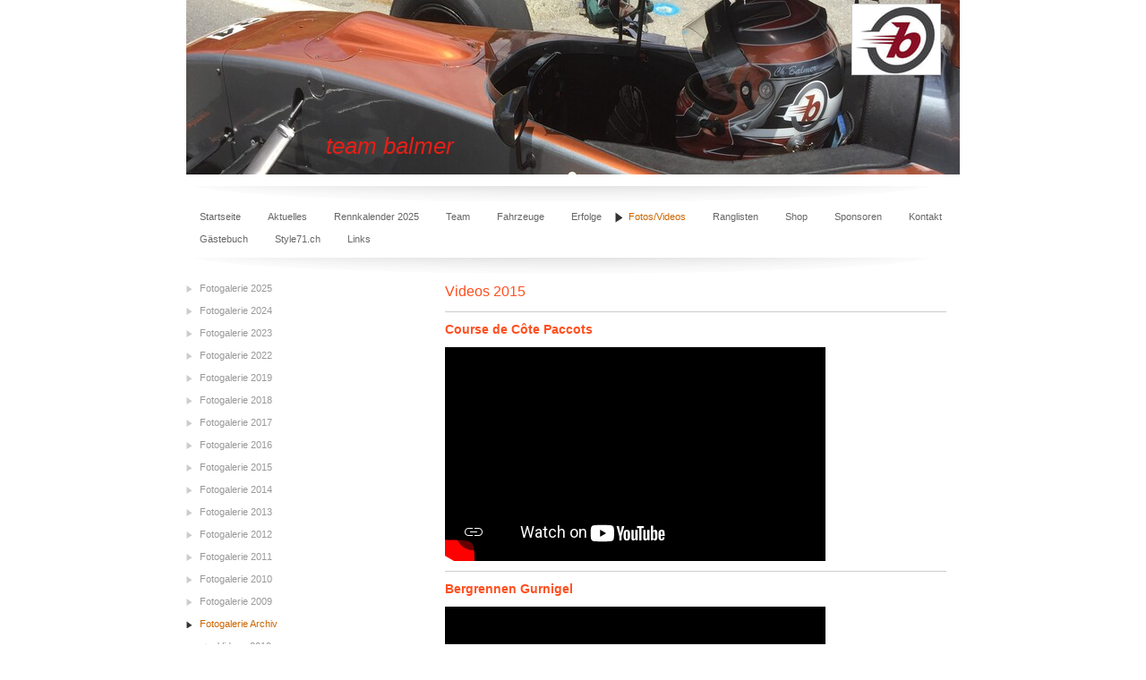

--- FILE ---
content_type: text/html; charset=UTF-8
request_url: https://www.team-balmer.ch/fotos-videos/fotogalerie-archiv/videos-2015/
body_size: 6751
content:
<!DOCTYPE html>
<html lang="de-DE"><head>
    <meta charset="utf-8"/>
    <link rel="dns-prefetch preconnect" href="https://u.jimcdn.com/" crossorigin="anonymous"/>
<link rel="dns-prefetch preconnect" href="https://assets.jimstatic.com/" crossorigin="anonymous"/>
<link rel="dns-prefetch preconnect" href="https://image.jimcdn.com" crossorigin="anonymous"/>
<meta http-equiv="X-UA-Compatible" content="IE=edge"/>
<meta name="description" content=""/>
<meta name="robots" content="index, follow, archive"/>
<meta property="st:section" content=""/>
<meta name="generator" content="Jimdo Creator"/>
<meta name="twitter:title" content="Videos 2015"/>
<meta name="twitter:description" content="Onboard 3. Trainingslauf"/>
<meta name="twitter:card" content="summary_large_image"/>
<meta property="og:url" content="http://www.team-balmer.ch/fotos-videos/fotogalerie-archiv/videos-2015/"/>
<meta property="og:title" content="Videos 2015"/>
<meta property="og:description" content="Onboard 3. Trainingslauf"/>
<meta property="og:type" content="website"/>
<meta property="og:locale" content="de_DE"/>
<meta property="og:site_name" content="team-balmer.ch"/><title>Videos 2015 - team-balmer.ch</title>
<link rel="icon" type="image/png" href="[data-uri]"/>
    
<link rel="canonical" href="https://www.team-balmer.ch/fotos-videos/fotogalerie-archiv/videos-2015/"/>

        <script src="https://assets.jimstatic.com/ckies.js.7c38a5f4f8d944ade39b.js"></script>

        <script src="https://assets.jimstatic.com/cookieControl.js.b05bf5f4339fa83b8e79.js"></script>
    <script>window.CookieControlSet.setToOff();</script>

    <style>html,body{margin:0}.hidden{display:none}.n{padding:5px}#emotion-header{position:relative}#emotion-header-logo,#emotion-header-title{position:absolute}</style>

        <link href="https://u.jimcdn.com/cms/o/s35ce0643171ebbbf/layout/lffccbe3cc6445c8a/css/main.css?t=1768571070" rel="stylesheet" type="text/css" id="jimdo_main_css"/>
    <link href="https://u.jimcdn.com/cms/o/s35ce0643171ebbbf/layout/lffccbe3cc6445c8a/css/layout.css?t=1481798902" rel="stylesheet" type="text/css" id="jimdo_layout_css"/>
    <link href="https://u.jimcdn.com/cms/o/s35ce0643171ebbbf/layout/lffccbe3cc6445c8a/css/font.css?t=1768571070" rel="stylesheet" type="text/css" id="jimdo_font_css"/>
<script>     /* <![CDATA[ */     /*!  loadCss [c]2014 @scottjehl, Filament Group, Inc.  Licensed MIT */     window.loadCSS = window.loadCss = function(e,n,t){var r,l=window.document,a=l.createElement("link");if(n)r=n;else{var i=(l.body||l.getElementsByTagName("head")[0]).childNodes;r=i[i.length-1]}var o=l.styleSheets;a.rel="stylesheet",a.href=e,a.media="only x",r.parentNode.insertBefore(a,n?r:r.nextSibling);var d=function(e){for(var n=a.href,t=o.length;t--;)if(o[t].href===n)return e.call(a);setTimeout(function(){d(e)})};return a.onloadcssdefined=d,d(function(){a.media=t||"all"}),a};     window.onloadCSS = function(n,o){n.onload=function(){n.onload=null,o&&o.call(n)},"isApplicationInstalled"in navigator&&"onloadcssdefined"in n&&n.onloadcssdefined(o)}     /* ]]> */ </script>     <script>
// <![CDATA[
onloadCSS(loadCss('https://assets.jimstatic.com/web_oldtemplate.css.d393d7df0e0c7cad1d200e41d59a2045.css') , function() {
    this.id = 'jimdo_web_css';
});
// ]]>
</script>
<link href="https://assets.jimstatic.com/web_oldtemplate.css.d393d7df0e0c7cad1d200e41d59a2045.css" rel="preload" as="style"/>
<noscript>
<link href="https://assets.jimstatic.com/web_oldtemplate.css.d393d7df0e0c7cad1d200e41d59a2045.css" rel="stylesheet"/>
</noscript>
    <script>
    //<![CDATA[
        var jimdoData = {"isTestserver":false,"isLcJimdoCom":false,"isJimdoHelpCenter":false,"isProtectedPage":false,"cstok":"","cacheJsKey":"7093479d026ccfbb48d2a101aeac5fbd70d2cc12","cacheCssKey":"7093479d026ccfbb48d2a101aeac5fbd70d2cc12","cdnUrl":"https:\/\/assets.jimstatic.com\/","minUrl":"https:\/\/assets.jimstatic.com\/app\/cdn\/min\/file\/","authUrl":"https:\/\/a.jimdo.com\/","webPath":"https:\/\/www.team-balmer.ch\/","appUrl":"https:\/\/a.jimdo.com\/","cmsLanguage":"de_DE","isFreePackage":false,"mobile":false,"isDevkitTemplateUsed":false,"isTemplateResponsive":false,"websiteId":"s35ce0643171ebbbf","pageId":2045851312,"packageId":2,"shop":{"deliveryTimeTexts":{"1":"1 - 3 Tage Lieferzeit","2":"3 - 5 Tage Lieferzeit","3":"5 - 8 Tage Lieferzeit"},"checkoutButtonText":"Zur Kasse","isReady":false,"currencyFormat":{"pattern":"\u00a4 #,##0.00;\u00a4-#,##0.00","convertedPattern":"$ #,##0.00","symbols":{"GROUPING_SEPARATOR":" ","DECIMAL_SEPARATOR":".","CURRENCY_SYMBOL":"CHF"}},"currencyLocale":"de_CH"},"tr":{"gmap":{"searchNotFound":"Die angegebene Adresse konnte nicht gefunden werden.","routeNotFound":"Die Anfahrtsroute konnte nicht berechnet werden. M\u00f6gliche Gr\u00fcnde: Die Startadresse ist zu ungenau oder zu weit von der Zieladresse entfernt."},"shop":{"checkoutSubmit":{"next":"N\u00e4chster Schritt","wait":"Bitte warten"},"paypalError":"Da ist leider etwas schiefgelaufen. Bitte versuche es erneut!","cartBar":"Zum Warenkorb","maintenance":"Dieser Shop ist vor\u00fcbergehend leider nicht erreichbar. Bitte probieren Sie es sp\u00e4ter noch einmal.","addToCartOverlay":{"productInsertedText":"Der Artikel wurde dem Warenkorb hinzugef\u00fcgt.","continueShoppingText":"Weiter einkaufen","reloadPageText":"neu laden"},"notReadyText":"Dieser Shop ist noch nicht vollst\u00e4ndig eingerichtet.","numLeftText":"Mehr als {:num} Exemplare dieses Artikels sind z.Z. leider nicht verf\u00fcgbar.","oneLeftText":"Es ist leider nur noch ein Exemplar dieses Artikels verf\u00fcgbar."},"common":{"timeout":"Es ist ein Fehler aufgetreten. Die von dir ausgew\u00e4hlte Aktion wurde abgebrochen. Bitte versuche es in ein paar Minuten erneut."},"form":{"badRequest":"Es ist ein Fehler aufgetreten: Die Eingaben konnten leider nicht \u00fcbermittelt werden. Bitte versuche es sp\u00e4ter noch einmal!"}},"jQuery":"jimdoGen002","isJimdoMobileApp":false,"bgConfig":null,"bgFullscreen":null,"responsiveBreakpointLandscape":767,"responsiveBreakpointPortrait":480,"copyableHeadlineLinks":false,"tocGeneration":false,"googlemapsConsoleKey":false,"loggingForAnalytics":false,"loggingForPredefinedPages":false,"isFacebookPixelIdEnabled":false,"userAccountId":"2415558b-d186-47ce-aba2-4f004fade687"};
    // ]]>
</script>

     <script> (function(window) { 'use strict'; var regBuff = window.__regModuleBuffer = []; var regModuleBuffer = function() { var args = [].slice.call(arguments); regBuff.push(args); }; if (!window.regModule) { window.regModule = regModuleBuffer; } })(window); </script>
    <script src="https://assets.jimstatic.com/web.js.24f3cfbc36a645673411.js" async="true"></script>
    <script src="https://assets.jimstatic.com/at.js.62588d64be2115a866ce.js"></script>
    
</head>

<body class="body cc-page cc-pagemode-default cc-content-parent" id="page-2045851312">

<div id="cc-inner" class="cc-content-parent">
<div id="cc-tp-header">
	<div id="cc-tp-emotion">
<div id="emotion-header" data-action="emoHeader" style="background: #499B2F;width: 864px; height: 195px;">
            <a href="https://www.team-balmer.ch/" style="border: 0; text-decoration: none; cursor: pointer;">
    
    <img src="https://u.jimcdn.com/cms/o/s35ce0643171ebbbf/emotion/crop/header.jpg?t=1524779672" id="emotion-header-img" alt=""/>



        <img id="emotion-header-logo" src="https://image.jimcdn.com/cdn-cgi/image/width=98%2Cheight=78%2Cfit=contain%2Cformat=jpg%2C/app/cms/storage/image/path/s35ce0643171ebbbf/logo/version/1397462069/image.jpg" alt="" style="left: 86%; top: 2%;                 border: 1px solid #CCCCCC;                  padding: 0px;                  background: #FFF;              "/>
    


    <strong id="emotion-header-title" style="             left: 18%;             top: 76%;             font: italic normal 26px/120% Arial, Helvetica, sans-serif;             color: #E41F17;                         ">team balmer</strong>
            </a>
        </div>

</div>
	<div data-container="navigation"><div class="j-nav-variant-standard"><ul id="mainNav1" class="mainNav1"><li id="cc-nav-view-420420509"><a href="/" class="level_1"><span>Startseite</span></a></li><li id="cc-nav-view-500229209"><a href="/aktuelles/" class="level_1"><span>Aktuelles</span></a></li><li id="cc-nav-view-1030676509"><a href="/rennkalender-2025/" class="level_1"><span>Rennkalender 2025</span></a></li><li id="cc-nav-view-420420609"><a href="/team/" class="level_1"><span>Team</span></a></li><li id="cc-nav-view-420421109"><a href="/fahrzeuge/" class="level_1"><span>Fahrzeuge</span></a></li><li id="cc-nav-view-420421209"><a href="/erfolge/" class="level_1"><span>Erfolge</span></a></li><li id="cc-nav-view-1020393109"><a href="/fotos-videos/" class="parent level_1"><span>Fotos/Videos</span></a></li><li id="cc-nav-view-1027915009"><a href="/ranglisten/" class="level_1"><span>Ranglisten</span></a></li><li id="cc-nav-view-1938126512"><a href="/shop/" class="level_1"><span>Shop</span></a></li><li id="cc-nav-view-420421709"><a href="/sponsoren/" class="level_1"><span>Sponsoren</span></a></li><li id="cc-nav-view-420422009"><a href="/kontakt/" class="level_1"><span>Kontakt</span></a></li><li id="cc-nav-view-469260409"><a href="/gästebuch/" class="level_1"><span>Gästebuch</span></a></li><li id="cc-nav-view-1025659109"><a href="/style71-ch/" class="level_1"><span>Style71.ch</span></a></li><li id="cc-nav-view-420622909"><a href="/links/" class="level_1"><span>Links</span></a></li></ul></div></div>
</div>

<div id="cc-tp-container" class="cc-content-parent">
		<div id="cc-tp-wrapper" class="cc-content-parent">
			<div id="cc-tp-content" class="cc-content-parent">
				<div class="gutter cc-content-parent"><div id="content_area" data-container="content"><div id="content_start"></div>
        
        <div id="cc-matrix-2766713912"><div id="cc-m-10295444312" class="j-module n j-header "><h2 class="" id="cc-m-header-10295444312">Videos 2015</h2></div><div id="cc-m-10348631812" class="j-module n j-hr ">    <div class="hr"></div>
</div><div id="cc-m-10462626812" class="j-module n j-header "><h3 class="" id="cc-m-header-10462626812">Course de Côte Paccots</h3></div><div id="cc-m-10462627212" class="j-module n j-video "><div class="cc-m-video-gutter cc-m-video-align-left cc-m-video-ratio-2" style="width: 425px;">
    <div class="cc-m-video-wrapper">
<iframe id="cc-m-video-youtu-container-10462627212" class="cc-m-video-youtu-container cc-m-video-container" frameborder="0" allowfullscreen="true" style="border: 0;" src="https://www.youtube-nocookie.com/embed/PJApMBW3ybY?wmode=transparent&amp;vq=hd1080">
</iframe>
        <div class="cc-m-video-overlay"></div>
    </div>

</div>

<div class="cc-clear"></div>

<script id="cc-m-reg-10462627212">// <![CDATA[

    window.regModule("module_video", {"variant":"default","id":10462627212,"maxwidth":1920,"maxheight":1200,"minwidth":100,"minheight":100,"useContentSize":0,"isVideoValid":true,"align":"left","height":"239","width":"425","ratioIndex":2});
// ]]>
</script></div><div id="cc-m-10462627812" class="j-module n j-hr ">    <div class="hr"></div>
</div><div id="cc-m-10462628012" class="j-module n j-header "><h3 class="" id="cc-m-header-10462628012">Bergrennen Gurnigel</h3></div><div id="cc-m-10462628512" class="j-module n j-video "><div class="cc-m-video-gutter cc-m-video-align-left cc-m-video-ratio-2" style="width: 425px;">
    <div class="cc-m-video-wrapper">
<iframe id="cc-m-video-youtu-container-10462628512" class="cc-m-video-youtu-container cc-m-video-container" frameborder="0" allowfullscreen="true" style="border: 0;" src="https://www.youtube-nocookie.com/embed/1wRk8FT-sr0?wmode=transparent&amp;vq=hd1080">
</iframe>
        <div class="cc-m-video-overlay"></div>
    </div>

</div>

<div class="cc-clear"></div>

<script id="cc-m-reg-10462628512">// <![CDATA[

    window.regModule("module_video", {"variant":"default","id":10462628512,"maxwidth":1920,"maxheight":1200,"minwidth":100,"minheight":100,"useContentSize":0,"isVideoValid":true,"align":"left","height":"239","width":"425","ratioIndex":2});
// ]]>
</script></div><div id="cc-m-10462628912" class="j-module n j-hr ">    <div class="hr"></div>
</div><div id="cc-m-10362286112" class="j-module n j-header "><h3 class="" id="cc-m-header-10362286112">Bergrennen Oberhallau</h3></div><div id="cc-m-10362286512" class="j-module n j-text "><p>
    Onboard 3. Trainingslauf<br/>
</p></div><div id="cc-m-10362286612" class="j-module n j-video "><div class="cc-m-video-gutter cc-m-video-align-left cc-m-video-ratio-2" style="width: 425px;">
    <div class="cc-m-video-wrapper">
<iframe id="cc-m-video-youtu-container-10362286612" class="cc-m-video-youtu-container cc-m-video-container" frameborder="0" allowfullscreen="true" style="border: 0;" src="https://www.youtube-nocookie.com/embed/IzZX8XZur00?wmode=transparent&amp;vq=hd1080">
</iframe>
        <div class="cc-m-video-overlay"></div>
    </div>

</div>

<div class="cc-clear"></div>

<script id="cc-m-reg-10362286612">// <![CDATA[

    window.regModule("module_video", {"variant":"default","id":10362286612,"maxwidth":1920,"maxheight":1200,"minwidth":100,"minheight":100,"useContentSize":0,"isVideoValid":true,"align":"left","height":"239","width":"425","ratioIndex":2});
// ]]>
</script></div><div id="cc-m-10362286712" class="j-module n j-hr ">    <div class="hr"></div>
</div><div id="cc-m-10348631312" class="j-module n j-header "><h3 class="" id="cc-m-header-10348631312">Course de Côte Ayent-Anzère</h3></div><div id="cc-m-10348631612" class="j-module n j-text "><p>
    Onboard 2. Rennlauf<br/>
</p></div><div id="cc-m-10348631512" class="j-module n j-video "><div class="cc-m-video-gutter cc-m-video-align-left cc-m-video-ratio-2" style="width: 560px;">
    <div class="cc-m-video-wrapper">
<iframe id="cc-m-video-youtu-container-10348631512" class="cc-m-video-youtu-container cc-m-video-container" frameborder="0" allowfullscreen="true" style="border: 0;" src="https://www.youtube-nocookie.com/embed/YgXaEjqprZQ?wmode=transparent&amp;vq=hd1080">
</iframe>
        <div class="cc-m-video-overlay"></div>
    </div>

</div>

<div class="cc-clear"></div>

<script id="cc-m-reg-10348631512">// <![CDATA[

    window.regModule("module_video", {"variant":"default","id":10348631512,"maxwidth":1920,"maxheight":1200,"minwidth":100,"minheight":100,"useContentSize":0,"isVideoValid":true,"align":"left","height":"315","width":"560","ratioIndex":2});
// ]]>
</script></div><div id="cc-m-10345668012" class="j-module n j-hr ">    <div class="hr"></div>
</div><div id="cc-m-10345667612" class="j-module n j-header "><h3 class="" id="cc-m-header-10345667612">Course de Côte Massongex 2015</h3></div><div id="cc-m-10345667912" class="j-module n j-text "><p>
    Onboard 1. Rennlauf<br/>
</p></div><div id="cc-m-10345667712" class="j-module n j-video "><div class="cc-m-video-gutter cc-m-video-align-left cc-m-video-ratio-2" style="width: 560px;">
    <div class="cc-m-video-wrapper">
<iframe id="cc-m-video-youtu-container-10345667712" class="cc-m-video-youtu-container cc-m-video-container" frameborder="0" allowfullscreen="true" style="border: 0;" src="https://www.youtube-nocookie.com/embed/n4RNtWkDGCc?wmode=transparent&amp;vq=hd1080">
</iframe>
        <div class="cc-m-video-overlay"></div>
    </div>

</div>

<div class="cc-clear"></div>

<script id="cc-m-reg-10345667712">// <![CDATA[

    window.regModule("module_video", {"variant":"default","id":10345667712,"maxwidth":1920,"maxheight":1200,"minwidth":100,"minheight":100,"useContentSize":0,"isVideoValid":true,"align":"left","height":"315","width":"560","ratioIndex":2});
// ]]>
</script></div></div>
        
        </div></div>
			</div>
			<div id="cc-tp-sidebar">
					
				<div data-container="navigation"><div class="j-nav-variant-standard"><ul id="mainNav2" class="mainNav2"><li id="cc-nav-view-2288536712"><a href="/fotos-videos/fotogalerie-2025/" class="level_2"><span>Fotogalerie 2025</span></a></li><li id="cc-nav-view-2269450012"><a href="/fotos-videos/fotogalerie-2024/" class="level_2"><span>Fotogalerie 2024</span></a></li><li id="cc-nav-view-2251978412"><a href="/fotos-videos/fotogalerie-2023/" class="level_2"><span>Fotogalerie 2023</span></a></li><li id="cc-nav-view-2245423912"><a href="/fotos-videos/fotogalerie-2022/" class="level_2"><span>Fotogalerie 2022</span></a></li><li id="cc-nav-view-2219018412"><a href="/fotos-videos/fotogalerie-2019/" class="level_2"><span>Fotogalerie 2019</span></a></li><li id="cc-nav-view-2210862012"><a href="/fotos-videos/fotogalerie-2018/" class="level_2"><span>Fotogalerie 2018</span></a></li><li id="cc-nav-view-2184655712"><a href="/fotos-videos/fotogalerie-2017/" class="level_2"><span>Fotogalerie 2017</span></a></li><li id="cc-nav-view-2063618512"><a href="/fotos-videos/fotogalerie-2016/" class="level_2"><span>Fotogalerie 2016</span></a></li><li id="cc-nav-view-2045850012"><a href="/fotos-videos/fotogalerie-2015/" class="level_2"><span>Fotogalerie 2015</span></a></li><li id="cc-nav-view-1030978909"><a href="/fotos-videos/fotogalerie-2014/" class="level_2"><span>Fotogalerie 2014</span></a></li><li id="cc-nav-view-1026855109"><a href="/fotos-videos/fotogalerie-2013/" class="level_2"><span>Fotogalerie 2013</span></a></li><li id="cc-nav-view-1019794209"><a href="/fotos-videos/fotogalerie-2012/" class="level_2"><span>Fotogalerie 2012</span></a></li><li id="cc-nav-view-854397009"><a href="/fotos-videos/fotogalerie-2011/" class="level_2"><span>Fotogalerie 2011</span></a></li><li id="cc-nav-view-502504309"><a href="/fotos-videos/fotogalerie-2010/" class="level_2"><span>Fotogalerie 2010</span></a></li><li id="cc-nav-view-420421509"><a href="/fotos-videos/fotogalerie-2009/" class="level_2"><span>Fotogalerie 2009</span></a></li><li id="cc-nav-view-502667209"><a href="/fotos-videos/fotogalerie-archiv/" class="parent level_2"><span>Fotogalerie Archiv</span></a></li><li><ul id="mainNav3" class="mainNav3"><li id="cc-nav-view-2219018312"><a href="/fotos-videos/fotogalerie-archiv/videos-2019/" class="level_3"><span>Videos 2019</span></a></li><li id="cc-nav-view-2210861912"><a href="/fotos-videos/fotogalerie-archiv/videos-2018/" class="level_3"><span>Videos 2018</span></a></li><li id="cc-nav-view-2059675812"><a href="/fotos-videos/fotogalerie-archiv/videos-2017/" class="level_3"><span>Videos 2017</span></a></li><li id="cc-nav-view-2184722012"><a href="/fotos-videos/fotogalerie-archiv/videos-2017-1/" class="level_3"><span>Videos 2017</span></a></li><li id="cc-nav-view-2065702012"><a href="/fotos-videos/fotogalerie-archiv/videos-2016/" class="level_3"><span>Videos 2016</span></a></li><li id="cc-nav-view-2045851312"><a href="/fotos-videos/fotogalerie-archiv/videos-2015/" class="current level_3"><span>Videos 2015</span></a></li><li id="cc-nav-view-1031310409"><a href="/fotos-videos/fotogalerie-archiv/videos-2014/" class="level_3"><span>Videos 2014</span></a></li><li id="cc-nav-view-422343509"><a href="/fotos-videos/fotogalerie-archiv/videos-archiv/" class="level_3"><span>Videos Archiv</span></a></li></ul></li></ul></div></div>
					<div class="gutter"><div data-container="sidebar"><div id="cc-matrix-570806909"><div id="cc-m-5744702609" class="j-module n j-imageSubtitle "><figure class="cc-imagewrapper cc-m-image-align-1">
<img srcset="https://image.jimcdn.com/cdn-cgi/image/width=89%2Cheight=10000%2Cfit=contain%2Cformat=jpg%2C/app/cms/storage/image/path/s35ce0643171ebbbf/image/idf1d2eb4f6674212/version/1397462247/image.jpg 89w, https://image.jimcdn.com/cdn-cgi/image/width=178%2Cheight=10000%2Cfit=contain%2Cformat=jpg%2C/app/cms/storage/image/path/s35ce0643171ebbbf/image/idf1d2eb4f6674212/version/1397462247/image.jpg 178w" sizes="(min-width: 89px) 89px, 100vw" id="cc-m-imagesubtitle-image-5744702609" src="https://image.jimcdn.com/cdn-cgi/image/width=89%2Cheight=10000%2Cfit=contain%2Cformat=jpg%2C/app/cms/storage/image/path/s35ce0643171ebbbf/image/idf1d2eb4f6674212/version/1397462247/image.jpg" alt="" class="" data-src-width="299" data-src-height="238" data-src="https://image.jimcdn.com/cdn-cgi/image/width=89%2Cheight=10000%2Cfit=contain%2Cformat=jpg%2C/app/cms/storage/image/path/s35ce0643171ebbbf/image/idf1d2eb4f6674212/version/1397462247/image.jpg" data-image-id="4037978409"/>    

</figure>

<div class="cc-clear"></div>
<script id="cc-m-reg-5744702609">// <![CDATA[

    window.regModule("module_imageSubtitle", {"data":{"imageExists":true,"hyperlink":"","hyperlink_target":"","hyperlinkAsString":"","pinterest":"0","id":5744702609,"widthEqualsContent":"0","resizeWidth":"89","resizeHeight":71},"id":5744702609});
// ]]>
</script></div><div id="cc-m-5744671109" class="j-module n j-imageSubtitle "><figure class="cc-imagewrapper cc-m-image-align-1">
<img srcset="https://image.jimcdn.com/cdn-cgi/image/width=167%2Cheight=10000%2Cfit=contain%2Cformat=jpg%2C/app/cms/storage/image/path/s35ce0643171ebbbf/image/i9c9e9137c8660f6e/version/1404161371/image.jpg 167w, https://image.jimcdn.com/cdn-cgi/image/width=320%2Cheight=10000%2Cfit=contain%2Cformat=jpg%2C/app/cms/storage/image/path/s35ce0643171ebbbf/image/i9c9e9137c8660f6e/version/1404161371/image.jpg 320w, https://image.jimcdn.com/cdn-cgi/image/width=334%2Cheight=10000%2Cfit=contain%2Cformat=jpg%2C/app/cms/storage/image/path/s35ce0643171ebbbf/image/i9c9e9137c8660f6e/version/1404161371/image.jpg 334w" sizes="(min-width: 167px) 167px, 100vw" id="cc-m-imagesubtitle-image-5744671109" src="https://image.jimcdn.com/cdn-cgi/image/width=167%2Cheight=10000%2Cfit=contain%2Cformat=jpg%2C/app/cms/storage/image/path/s35ce0643171ebbbf/image/i9c9e9137c8660f6e/version/1404161371/image.jpg" alt="" class="" data-src-width="960" data-src-height="720" data-src="https://image.jimcdn.com/cdn-cgi/image/width=167%2Cheight=10000%2Cfit=contain%2Cformat=jpg%2C/app/cms/storage/image/path/s35ce0643171ebbbf/image/i9c9e9137c8660f6e/version/1404161371/image.jpg" data-image-id="4037952709"/>    

</figure>

<div class="cc-clear"></div>
<script id="cc-m-reg-5744671109">// <![CDATA[

    window.regModule("module_imageSubtitle", {"data":{"imageExists":true,"hyperlink":"","hyperlink_target":"","hyperlinkAsString":"","pinterest":"0","id":5744671109,"widthEqualsContent":"0","resizeWidth":"167","resizeHeight":126},"id":5744671109});
// ]]>
</script></div><div id="cc-m-12453899112" class="j-module n j-imageSubtitle "><figure class="cc-imagewrapper cc-m-image-align-1">
<img srcset="https://image.jimcdn.com/cdn-cgi/image/width=171%2Cheight=10000%2Cfit=contain%2Cformat=jpg%2C/app/cms/storage/image/path/s35ce0643171ebbbf/image/ibb81093dea9dc87f/version/1686071864/image.jpg 171w, https://image.jimcdn.com/cdn-cgi/image/width=320%2Cheight=10000%2Cfit=contain%2Cformat=jpg%2C/app/cms/storage/image/path/s35ce0643171ebbbf/image/ibb81093dea9dc87f/version/1686071864/image.jpg 320w, https://image.jimcdn.com/cdn-cgi/image/width=342%2Cheight=10000%2Cfit=contain%2Cformat=jpg%2C/app/cms/storage/image/path/s35ce0643171ebbbf/image/ibb81093dea9dc87f/version/1686071864/image.jpg 342w" sizes="(min-width: 171px) 171px, 100vw" id="cc-m-imagesubtitle-image-12453899112" src="https://image.jimcdn.com/cdn-cgi/image/width=171%2Cheight=10000%2Cfit=contain%2Cformat=jpg%2C/app/cms/storage/image/path/s35ce0643171ebbbf/image/ibb81093dea9dc87f/version/1686071864/image.jpg" alt="" class="" data-src-width="1536" data-src-height="2048" data-src="https://image.jimcdn.com/cdn-cgi/image/width=171%2Cheight=10000%2Cfit=contain%2Cformat=jpg%2C/app/cms/storage/image/path/s35ce0643171ebbbf/image/ibb81093dea9dc87f/version/1686071864/image.jpg" data-image-id="8353953412"/>    

</figure>

<div class="cc-clear"></div>
<script id="cc-m-reg-12453899112">// <![CDATA[

    window.regModule("module_imageSubtitle", {"data":{"imageExists":true,"hyperlink":"","hyperlink_target":"","hyperlinkAsString":"","pinterest":"0","id":12453899112,"widthEqualsContent":"0","resizeWidth":"171","resizeHeight":228},"id":12453899112});
// ]]>
</script></div><div id="cc-m-11809312612" class="j-module n j-imageSubtitle "><figure class="cc-imagewrapper cc-m-image-align-1">
<img srcset="https://image.jimcdn.com/cdn-cgi/image/width=167%2Cheight=10000%2Cfit=contain%2Cformat=jpg%2C/app/cms/storage/image/path/s35ce0643171ebbbf/image/i8865fd0496648bee/version/1536066897/image.jpg 167w, https://image.jimcdn.com/cdn-cgi/image/width=320%2Cheight=10000%2Cfit=contain%2Cformat=jpg%2C/app/cms/storage/image/path/s35ce0643171ebbbf/image/i8865fd0496648bee/version/1536066897/image.jpg 320w, https://image.jimcdn.com/cdn-cgi/image/width=334%2Cheight=10000%2Cfit=contain%2Cformat=jpg%2C/app/cms/storage/image/path/s35ce0643171ebbbf/image/i8865fd0496648bee/version/1536066897/image.jpg 334w" sizes="(min-width: 167px) 167px, 100vw" id="cc-m-imagesubtitle-image-11809312612" src="https://image.jimcdn.com/cdn-cgi/image/width=167%2Cheight=10000%2Cfit=contain%2Cformat=jpg%2C/app/cms/storage/image/path/s35ce0643171ebbbf/image/i8865fd0496648bee/version/1536066897/image.jpg" alt="" class="" data-src-width="5184" data-src-height="3456" data-src="https://image.jimcdn.com/cdn-cgi/image/width=167%2Cheight=10000%2Cfit=contain%2Cformat=jpg%2C/app/cms/storage/image/path/s35ce0643171ebbbf/image/i8865fd0496648bee/version/1536066897/image.jpg" data-image-id="7865328612"/>    

</figure>

<div class="cc-clear"></div>
<script id="cc-m-reg-11809312612">// <![CDATA[

    window.regModule("module_imageSubtitle", {"data":{"imageExists":true,"hyperlink":"","hyperlink_target":"","hyperlinkAsString":"","pinterest":"0","id":11809312612,"widthEqualsContent":"0","resizeWidth":"167","resizeHeight":112},"id":11809312612});
// ]]>
</script></div><div id="cc-m-12453899412" class="j-module n j-imageSubtitle "><figure class="cc-imagewrapper cc-m-image-align-1">
<img srcset="https://image.jimcdn.com/cdn-cgi/image/width=163%2Cheight=10000%2Cfit=contain%2Cformat=jpg%2C/app/cms/storage/image/path/s35ce0643171ebbbf/image/idf772cb924528e0a/version/1686071929/image.jpg 163w, https://image.jimcdn.com/cdn-cgi/image/width=320%2Cheight=10000%2Cfit=contain%2Cformat=jpg%2C/app/cms/storage/image/path/s35ce0643171ebbbf/image/idf772cb924528e0a/version/1686071929/image.jpg 320w, https://image.jimcdn.com/cdn-cgi/image/width=326%2Cheight=10000%2Cfit=contain%2Cformat=jpg%2C/app/cms/storage/image/path/s35ce0643171ebbbf/image/idf772cb924528e0a/version/1686071929/image.jpg 326w" sizes="(min-width: 163px) 163px, 100vw" id="cc-m-imagesubtitle-image-12453899412" src="https://image.jimcdn.com/cdn-cgi/image/width=163%2Cheight=10000%2Cfit=contain%2Cformat=jpg%2C/app/cms/storage/image/path/s35ce0643171ebbbf/image/idf772cb924528e0a/version/1686071929/image.jpg" alt="" class="" data-src-width="1536" data-src-height="2048" data-src="https://image.jimcdn.com/cdn-cgi/image/width=163%2Cheight=10000%2Cfit=contain%2Cformat=jpg%2C/app/cms/storage/image/path/s35ce0643171ebbbf/image/idf772cb924528e0a/version/1686071929/image.jpg" data-image-id="8353953612"/>    

</figure>

<div class="cc-clear"></div>
<script id="cc-m-reg-12453899412">// <![CDATA[

    window.regModule("module_imageSubtitle", {"data":{"imageExists":true,"hyperlink":"","hyperlink_target":"","hyperlinkAsString":"","pinterest":"0","id":12453899412,"widthEqualsContent":"0","resizeWidth":"163","resizeHeight":218},"id":12453899412});
// ]]>
</script></div></div></div>
						
					</div>
			</div>
			<div class="c"></div>
		</div>
	
	<div id="cc-tp-footer">
		<div class="gutter">
			<div id="contentfooter" data-container="footer">

    
    <div class="leftrow">
        <a href="/about/">Impressum</a> | <a href="//www.team-balmer.ch/j/privacy">Datenschutz</a> | <a href="/sitemap/">Sitemap</a><br/>Copyright by team-balmer.ch    </div>

    <div class="rightrow">
            

<span class="loggedin">
    <a rel="nofollow" id="logout" target="_top" href="https://cms.e.jimdo.com/app/cms/logout.php">
        Abmelden    </a>
    |
    <a rel="nofollow" id="edit" target="_top" href="https://a.jimdo.com/app/auth/signin/jumpcms/?page=2045851312">Bearbeiten</a>
</span>
        </div>

    
</div>

		</div>
	</div>
</div>
</div>    <script type="text/javascript">
//<![CDATA[
addAutomatedTracking('creator.website', track_anon);
//]]>
</script>
    





</body>
</html>


--- FILE ---
content_type: text/html; charset=utf-8
request_url: https://www.youtube-nocookie.com/embed/PJApMBW3ybY?wmode=transparent&vq=hd1080
body_size: 49737
content:
<!DOCTYPE html><html lang="en" dir="ltr" data-cast-api-enabled="true"><head><meta name="viewport" content="width=device-width, initial-scale=1"><script nonce="MIKFaTspx2pJaLHTGGm6oQ">if ('undefined' == typeof Symbol || 'undefined' == typeof Symbol.iterator) {delete Array.prototype.entries;}</script><style name="www-roboto" nonce="6vmKRRr_U8n2OcRP2sbiEg">@font-face{font-family:'Roboto';font-style:normal;font-weight:400;font-stretch:100%;src:url(//fonts.gstatic.com/s/roboto/v48/KFO7CnqEu92Fr1ME7kSn66aGLdTylUAMa3GUBHMdazTgWw.woff2)format('woff2');unicode-range:U+0460-052F,U+1C80-1C8A,U+20B4,U+2DE0-2DFF,U+A640-A69F,U+FE2E-FE2F;}@font-face{font-family:'Roboto';font-style:normal;font-weight:400;font-stretch:100%;src:url(//fonts.gstatic.com/s/roboto/v48/KFO7CnqEu92Fr1ME7kSn66aGLdTylUAMa3iUBHMdazTgWw.woff2)format('woff2');unicode-range:U+0301,U+0400-045F,U+0490-0491,U+04B0-04B1,U+2116;}@font-face{font-family:'Roboto';font-style:normal;font-weight:400;font-stretch:100%;src:url(//fonts.gstatic.com/s/roboto/v48/KFO7CnqEu92Fr1ME7kSn66aGLdTylUAMa3CUBHMdazTgWw.woff2)format('woff2');unicode-range:U+1F00-1FFF;}@font-face{font-family:'Roboto';font-style:normal;font-weight:400;font-stretch:100%;src:url(//fonts.gstatic.com/s/roboto/v48/KFO7CnqEu92Fr1ME7kSn66aGLdTylUAMa3-UBHMdazTgWw.woff2)format('woff2');unicode-range:U+0370-0377,U+037A-037F,U+0384-038A,U+038C,U+038E-03A1,U+03A3-03FF;}@font-face{font-family:'Roboto';font-style:normal;font-weight:400;font-stretch:100%;src:url(//fonts.gstatic.com/s/roboto/v48/KFO7CnqEu92Fr1ME7kSn66aGLdTylUAMawCUBHMdazTgWw.woff2)format('woff2');unicode-range:U+0302-0303,U+0305,U+0307-0308,U+0310,U+0312,U+0315,U+031A,U+0326-0327,U+032C,U+032F-0330,U+0332-0333,U+0338,U+033A,U+0346,U+034D,U+0391-03A1,U+03A3-03A9,U+03B1-03C9,U+03D1,U+03D5-03D6,U+03F0-03F1,U+03F4-03F5,U+2016-2017,U+2034-2038,U+203C,U+2040,U+2043,U+2047,U+2050,U+2057,U+205F,U+2070-2071,U+2074-208E,U+2090-209C,U+20D0-20DC,U+20E1,U+20E5-20EF,U+2100-2112,U+2114-2115,U+2117-2121,U+2123-214F,U+2190,U+2192,U+2194-21AE,U+21B0-21E5,U+21F1-21F2,U+21F4-2211,U+2213-2214,U+2216-22FF,U+2308-230B,U+2310,U+2319,U+231C-2321,U+2336-237A,U+237C,U+2395,U+239B-23B7,U+23D0,U+23DC-23E1,U+2474-2475,U+25AF,U+25B3,U+25B7,U+25BD,U+25C1,U+25CA,U+25CC,U+25FB,U+266D-266F,U+27C0-27FF,U+2900-2AFF,U+2B0E-2B11,U+2B30-2B4C,U+2BFE,U+3030,U+FF5B,U+FF5D,U+1D400-1D7FF,U+1EE00-1EEFF;}@font-face{font-family:'Roboto';font-style:normal;font-weight:400;font-stretch:100%;src:url(//fonts.gstatic.com/s/roboto/v48/KFO7CnqEu92Fr1ME7kSn66aGLdTylUAMaxKUBHMdazTgWw.woff2)format('woff2');unicode-range:U+0001-000C,U+000E-001F,U+007F-009F,U+20DD-20E0,U+20E2-20E4,U+2150-218F,U+2190,U+2192,U+2194-2199,U+21AF,U+21E6-21F0,U+21F3,U+2218-2219,U+2299,U+22C4-22C6,U+2300-243F,U+2440-244A,U+2460-24FF,U+25A0-27BF,U+2800-28FF,U+2921-2922,U+2981,U+29BF,U+29EB,U+2B00-2BFF,U+4DC0-4DFF,U+FFF9-FFFB,U+10140-1018E,U+10190-1019C,U+101A0,U+101D0-101FD,U+102E0-102FB,U+10E60-10E7E,U+1D2C0-1D2D3,U+1D2E0-1D37F,U+1F000-1F0FF,U+1F100-1F1AD,U+1F1E6-1F1FF,U+1F30D-1F30F,U+1F315,U+1F31C,U+1F31E,U+1F320-1F32C,U+1F336,U+1F378,U+1F37D,U+1F382,U+1F393-1F39F,U+1F3A7-1F3A8,U+1F3AC-1F3AF,U+1F3C2,U+1F3C4-1F3C6,U+1F3CA-1F3CE,U+1F3D4-1F3E0,U+1F3ED,U+1F3F1-1F3F3,U+1F3F5-1F3F7,U+1F408,U+1F415,U+1F41F,U+1F426,U+1F43F,U+1F441-1F442,U+1F444,U+1F446-1F449,U+1F44C-1F44E,U+1F453,U+1F46A,U+1F47D,U+1F4A3,U+1F4B0,U+1F4B3,U+1F4B9,U+1F4BB,U+1F4BF,U+1F4C8-1F4CB,U+1F4D6,U+1F4DA,U+1F4DF,U+1F4E3-1F4E6,U+1F4EA-1F4ED,U+1F4F7,U+1F4F9-1F4FB,U+1F4FD-1F4FE,U+1F503,U+1F507-1F50B,U+1F50D,U+1F512-1F513,U+1F53E-1F54A,U+1F54F-1F5FA,U+1F610,U+1F650-1F67F,U+1F687,U+1F68D,U+1F691,U+1F694,U+1F698,U+1F6AD,U+1F6B2,U+1F6B9-1F6BA,U+1F6BC,U+1F6C6-1F6CF,U+1F6D3-1F6D7,U+1F6E0-1F6EA,U+1F6F0-1F6F3,U+1F6F7-1F6FC,U+1F700-1F7FF,U+1F800-1F80B,U+1F810-1F847,U+1F850-1F859,U+1F860-1F887,U+1F890-1F8AD,U+1F8B0-1F8BB,U+1F8C0-1F8C1,U+1F900-1F90B,U+1F93B,U+1F946,U+1F984,U+1F996,U+1F9E9,U+1FA00-1FA6F,U+1FA70-1FA7C,U+1FA80-1FA89,U+1FA8F-1FAC6,U+1FACE-1FADC,U+1FADF-1FAE9,U+1FAF0-1FAF8,U+1FB00-1FBFF;}@font-face{font-family:'Roboto';font-style:normal;font-weight:400;font-stretch:100%;src:url(//fonts.gstatic.com/s/roboto/v48/KFO7CnqEu92Fr1ME7kSn66aGLdTylUAMa3OUBHMdazTgWw.woff2)format('woff2');unicode-range:U+0102-0103,U+0110-0111,U+0128-0129,U+0168-0169,U+01A0-01A1,U+01AF-01B0,U+0300-0301,U+0303-0304,U+0308-0309,U+0323,U+0329,U+1EA0-1EF9,U+20AB;}@font-face{font-family:'Roboto';font-style:normal;font-weight:400;font-stretch:100%;src:url(//fonts.gstatic.com/s/roboto/v48/KFO7CnqEu92Fr1ME7kSn66aGLdTylUAMa3KUBHMdazTgWw.woff2)format('woff2');unicode-range:U+0100-02BA,U+02BD-02C5,U+02C7-02CC,U+02CE-02D7,U+02DD-02FF,U+0304,U+0308,U+0329,U+1D00-1DBF,U+1E00-1E9F,U+1EF2-1EFF,U+2020,U+20A0-20AB,U+20AD-20C0,U+2113,U+2C60-2C7F,U+A720-A7FF;}@font-face{font-family:'Roboto';font-style:normal;font-weight:400;font-stretch:100%;src:url(//fonts.gstatic.com/s/roboto/v48/KFO7CnqEu92Fr1ME7kSn66aGLdTylUAMa3yUBHMdazQ.woff2)format('woff2');unicode-range:U+0000-00FF,U+0131,U+0152-0153,U+02BB-02BC,U+02C6,U+02DA,U+02DC,U+0304,U+0308,U+0329,U+2000-206F,U+20AC,U+2122,U+2191,U+2193,U+2212,U+2215,U+FEFF,U+FFFD;}@font-face{font-family:'Roboto';font-style:normal;font-weight:500;font-stretch:100%;src:url(//fonts.gstatic.com/s/roboto/v48/KFO7CnqEu92Fr1ME7kSn66aGLdTylUAMa3GUBHMdazTgWw.woff2)format('woff2');unicode-range:U+0460-052F,U+1C80-1C8A,U+20B4,U+2DE0-2DFF,U+A640-A69F,U+FE2E-FE2F;}@font-face{font-family:'Roboto';font-style:normal;font-weight:500;font-stretch:100%;src:url(//fonts.gstatic.com/s/roboto/v48/KFO7CnqEu92Fr1ME7kSn66aGLdTylUAMa3iUBHMdazTgWw.woff2)format('woff2');unicode-range:U+0301,U+0400-045F,U+0490-0491,U+04B0-04B1,U+2116;}@font-face{font-family:'Roboto';font-style:normal;font-weight:500;font-stretch:100%;src:url(//fonts.gstatic.com/s/roboto/v48/KFO7CnqEu92Fr1ME7kSn66aGLdTylUAMa3CUBHMdazTgWw.woff2)format('woff2');unicode-range:U+1F00-1FFF;}@font-face{font-family:'Roboto';font-style:normal;font-weight:500;font-stretch:100%;src:url(//fonts.gstatic.com/s/roboto/v48/KFO7CnqEu92Fr1ME7kSn66aGLdTylUAMa3-UBHMdazTgWw.woff2)format('woff2');unicode-range:U+0370-0377,U+037A-037F,U+0384-038A,U+038C,U+038E-03A1,U+03A3-03FF;}@font-face{font-family:'Roboto';font-style:normal;font-weight:500;font-stretch:100%;src:url(//fonts.gstatic.com/s/roboto/v48/KFO7CnqEu92Fr1ME7kSn66aGLdTylUAMawCUBHMdazTgWw.woff2)format('woff2');unicode-range:U+0302-0303,U+0305,U+0307-0308,U+0310,U+0312,U+0315,U+031A,U+0326-0327,U+032C,U+032F-0330,U+0332-0333,U+0338,U+033A,U+0346,U+034D,U+0391-03A1,U+03A3-03A9,U+03B1-03C9,U+03D1,U+03D5-03D6,U+03F0-03F1,U+03F4-03F5,U+2016-2017,U+2034-2038,U+203C,U+2040,U+2043,U+2047,U+2050,U+2057,U+205F,U+2070-2071,U+2074-208E,U+2090-209C,U+20D0-20DC,U+20E1,U+20E5-20EF,U+2100-2112,U+2114-2115,U+2117-2121,U+2123-214F,U+2190,U+2192,U+2194-21AE,U+21B0-21E5,U+21F1-21F2,U+21F4-2211,U+2213-2214,U+2216-22FF,U+2308-230B,U+2310,U+2319,U+231C-2321,U+2336-237A,U+237C,U+2395,U+239B-23B7,U+23D0,U+23DC-23E1,U+2474-2475,U+25AF,U+25B3,U+25B7,U+25BD,U+25C1,U+25CA,U+25CC,U+25FB,U+266D-266F,U+27C0-27FF,U+2900-2AFF,U+2B0E-2B11,U+2B30-2B4C,U+2BFE,U+3030,U+FF5B,U+FF5D,U+1D400-1D7FF,U+1EE00-1EEFF;}@font-face{font-family:'Roboto';font-style:normal;font-weight:500;font-stretch:100%;src:url(//fonts.gstatic.com/s/roboto/v48/KFO7CnqEu92Fr1ME7kSn66aGLdTylUAMaxKUBHMdazTgWw.woff2)format('woff2');unicode-range:U+0001-000C,U+000E-001F,U+007F-009F,U+20DD-20E0,U+20E2-20E4,U+2150-218F,U+2190,U+2192,U+2194-2199,U+21AF,U+21E6-21F0,U+21F3,U+2218-2219,U+2299,U+22C4-22C6,U+2300-243F,U+2440-244A,U+2460-24FF,U+25A0-27BF,U+2800-28FF,U+2921-2922,U+2981,U+29BF,U+29EB,U+2B00-2BFF,U+4DC0-4DFF,U+FFF9-FFFB,U+10140-1018E,U+10190-1019C,U+101A0,U+101D0-101FD,U+102E0-102FB,U+10E60-10E7E,U+1D2C0-1D2D3,U+1D2E0-1D37F,U+1F000-1F0FF,U+1F100-1F1AD,U+1F1E6-1F1FF,U+1F30D-1F30F,U+1F315,U+1F31C,U+1F31E,U+1F320-1F32C,U+1F336,U+1F378,U+1F37D,U+1F382,U+1F393-1F39F,U+1F3A7-1F3A8,U+1F3AC-1F3AF,U+1F3C2,U+1F3C4-1F3C6,U+1F3CA-1F3CE,U+1F3D4-1F3E0,U+1F3ED,U+1F3F1-1F3F3,U+1F3F5-1F3F7,U+1F408,U+1F415,U+1F41F,U+1F426,U+1F43F,U+1F441-1F442,U+1F444,U+1F446-1F449,U+1F44C-1F44E,U+1F453,U+1F46A,U+1F47D,U+1F4A3,U+1F4B0,U+1F4B3,U+1F4B9,U+1F4BB,U+1F4BF,U+1F4C8-1F4CB,U+1F4D6,U+1F4DA,U+1F4DF,U+1F4E3-1F4E6,U+1F4EA-1F4ED,U+1F4F7,U+1F4F9-1F4FB,U+1F4FD-1F4FE,U+1F503,U+1F507-1F50B,U+1F50D,U+1F512-1F513,U+1F53E-1F54A,U+1F54F-1F5FA,U+1F610,U+1F650-1F67F,U+1F687,U+1F68D,U+1F691,U+1F694,U+1F698,U+1F6AD,U+1F6B2,U+1F6B9-1F6BA,U+1F6BC,U+1F6C6-1F6CF,U+1F6D3-1F6D7,U+1F6E0-1F6EA,U+1F6F0-1F6F3,U+1F6F7-1F6FC,U+1F700-1F7FF,U+1F800-1F80B,U+1F810-1F847,U+1F850-1F859,U+1F860-1F887,U+1F890-1F8AD,U+1F8B0-1F8BB,U+1F8C0-1F8C1,U+1F900-1F90B,U+1F93B,U+1F946,U+1F984,U+1F996,U+1F9E9,U+1FA00-1FA6F,U+1FA70-1FA7C,U+1FA80-1FA89,U+1FA8F-1FAC6,U+1FACE-1FADC,U+1FADF-1FAE9,U+1FAF0-1FAF8,U+1FB00-1FBFF;}@font-face{font-family:'Roboto';font-style:normal;font-weight:500;font-stretch:100%;src:url(//fonts.gstatic.com/s/roboto/v48/KFO7CnqEu92Fr1ME7kSn66aGLdTylUAMa3OUBHMdazTgWw.woff2)format('woff2');unicode-range:U+0102-0103,U+0110-0111,U+0128-0129,U+0168-0169,U+01A0-01A1,U+01AF-01B0,U+0300-0301,U+0303-0304,U+0308-0309,U+0323,U+0329,U+1EA0-1EF9,U+20AB;}@font-face{font-family:'Roboto';font-style:normal;font-weight:500;font-stretch:100%;src:url(//fonts.gstatic.com/s/roboto/v48/KFO7CnqEu92Fr1ME7kSn66aGLdTylUAMa3KUBHMdazTgWw.woff2)format('woff2');unicode-range:U+0100-02BA,U+02BD-02C5,U+02C7-02CC,U+02CE-02D7,U+02DD-02FF,U+0304,U+0308,U+0329,U+1D00-1DBF,U+1E00-1E9F,U+1EF2-1EFF,U+2020,U+20A0-20AB,U+20AD-20C0,U+2113,U+2C60-2C7F,U+A720-A7FF;}@font-face{font-family:'Roboto';font-style:normal;font-weight:500;font-stretch:100%;src:url(//fonts.gstatic.com/s/roboto/v48/KFO7CnqEu92Fr1ME7kSn66aGLdTylUAMa3yUBHMdazQ.woff2)format('woff2');unicode-range:U+0000-00FF,U+0131,U+0152-0153,U+02BB-02BC,U+02C6,U+02DA,U+02DC,U+0304,U+0308,U+0329,U+2000-206F,U+20AC,U+2122,U+2191,U+2193,U+2212,U+2215,U+FEFF,U+FFFD;}</style><script name="www-roboto" nonce="MIKFaTspx2pJaLHTGGm6oQ">if (document.fonts && document.fonts.load) {document.fonts.load("400 10pt Roboto", "E"); document.fonts.load("500 10pt Roboto", "E");}</script><link rel="stylesheet" href="/s/player/b95b0e7a/www-player.css" name="www-player" nonce="6vmKRRr_U8n2OcRP2sbiEg"><link rel="stylesheet" href="/s/embeds/eaa3d07e/embed_ui_css.css" name="embed-ui" nonce="6vmKRRr_U8n2OcRP2sbiEg"><style nonce="6vmKRRr_U8n2OcRP2sbiEg">html {overflow: hidden;}body {font: 12px Roboto, Arial, sans-serif; background-color: #000; color: #fff; height: 100%; width: 100%; overflow: hidden; position: absolute; margin: 0; padding: 0;}#player {width: 100%; height: 100%;}h1 {text-align: center; color: #fff;}h3 {margin-top: 6px; margin-bottom: 3px;}.player-unavailable {position: absolute; top: 0; left: 0; right: 0; bottom: 0; padding: 25px; font-size: 13px; background: url(/img/meh7.png) 50% 65% no-repeat;}.player-unavailable .message {text-align: left; margin: 0 -5px 15px; padding: 0 5px 14px; border-bottom: 1px solid #888; font-size: 19px; font-weight: normal;}.player-unavailable a {color: #167ac6; text-decoration: none;}</style><script nonce="MIKFaTspx2pJaLHTGGm6oQ">var ytcsi={gt:function(n){n=(n||"")+"data_";return ytcsi[n]||(ytcsi[n]={tick:{},info:{},gel:{preLoggedGelInfos:[]}})},now:window.performance&&window.performance.timing&&window.performance.now&&window.performance.timing.navigationStart?function(){return window.performance.timing.navigationStart+window.performance.now()}:function(){return(new Date).getTime()},tick:function(l,t,n){var ticks=ytcsi.gt(n).tick;var v=t||ytcsi.now();if(ticks[l]){ticks["_"+l]=ticks["_"+l]||[ticks[l]];ticks["_"+l].push(v)}ticks[l]=
v},info:function(k,v,n){ytcsi.gt(n).info[k]=v},infoGel:function(p,n){ytcsi.gt(n).gel.preLoggedGelInfos.push(p)},setStart:function(t,n){ytcsi.tick("_start",t,n)}};
(function(w,d){function isGecko(){if(!w.navigator)return false;try{if(w.navigator.userAgentData&&w.navigator.userAgentData.brands&&w.navigator.userAgentData.brands.length){var brands=w.navigator.userAgentData.brands;var i=0;for(;i<brands.length;i++)if(brands[i]&&brands[i].brand==="Firefox")return true;return false}}catch(e){setTimeout(function(){throw e;})}if(!w.navigator.userAgent)return false;var ua=w.navigator.userAgent;return ua.indexOf("Gecko")>0&&ua.toLowerCase().indexOf("webkit")<0&&ua.indexOf("Edge")<
0&&ua.indexOf("Trident")<0&&ua.indexOf("MSIE")<0}ytcsi.setStart(w.performance?w.performance.timing.responseStart:null);var isPrerender=(d.visibilityState||d.webkitVisibilityState)=="prerender";var vName=!d.visibilityState&&d.webkitVisibilityState?"webkitvisibilitychange":"visibilitychange";if(isPrerender){var startTick=function(){ytcsi.setStart();d.removeEventListener(vName,startTick)};d.addEventListener(vName,startTick,false)}if(d.addEventListener)d.addEventListener(vName,function(){ytcsi.tick("vc")},
false);if(isGecko()){var isHidden=(d.visibilityState||d.webkitVisibilityState)=="hidden";if(isHidden)ytcsi.tick("vc")}var slt=function(el,t){setTimeout(function(){var n=ytcsi.now();el.loadTime=n;if(el.slt)el.slt()},t)};w.__ytRIL=function(el){if(!el.getAttribute("data-thumb"))if(w.requestAnimationFrame)w.requestAnimationFrame(function(){slt(el,0)});else slt(el,16)}})(window,document);
</script><script nonce="MIKFaTspx2pJaLHTGGm6oQ">var ytcfg={d:function(){return window.yt&&yt.config_||ytcfg.data_||(ytcfg.data_={})},get:function(k,o){return k in ytcfg.d()?ytcfg.d()[k]:o},set:function(){var a=arguments;if(a.length>1)ytcfg.d()[a[0]]=a[1];else{var k;for(k in a[0])ytcfg.d()[k]=a[0][k]}}};
ytcfg.set({"CLIENT_CANARY_STATE":"none","DEVICE":"cbr\u003dChrome\u0026cbrand\u003dapple\u0026cbrver\u003d131.0.0.0\u0026ceng\u003dWebKit\u0026cengver\u003d537.36\u0026cos\u003dMacintosh\u0026cosver\u003d10_15_7\u0026cplatform\u003dDESKTOP","EVENT_ID":"y5ZraYaTL4_T_bkPhLeYCQ","EXPERIMENT_FLAGS":{"ab_det_apb_b":true,"ab_det_apm":true,"ab_det_el_h":true,"ab_det_em_inj":true,"ab_l_sig_st":true,"ab_l_sig_st_e":true,"action_companion_center_align_description":true,"allow_skip_networkless":true,"always_send_and_write":true,"att_web_record_metrics":true,"attmusi":true,"c3_enable_button_impression_logging":true,"c3_watch_page_component":true,"cancel_pending_navs":true,"clean_up_manual_attribution_header":true,"config_age_report_killswitch":true,"cow_optimize_idom_compat":true,"csi_config_handling_infra":true,"csi_on_gel":true,"delhi_mweb_colorful_sd":true,"delhi_mweb_colorful_sd_v2":true,"deprecate_csi_has_info":true,"deprecate_pair_servlet_enabled":true,"desktop_sparkles_light_cta_button":true,"disable_cached_masthead_data":true,"disable_child_node_auto_formatted_strings":true,"disable_enf_isd":true,"disable_log_to_visitor_layer":true,"disable_pacf_logging_for_memory_limited_tv":true,"embeds_desktoff_nonmobile_eligible":true,"embeds_desktoff_nonmobile_enabled":true,"embeds_desktop_enable_volume_slider":true,"embeds_enable_eid_enforcement_for_youtube":true,"embeds_enable_info_panel_dismissal":true,"embeds_enable_pfp_always_unbranded":true,"embeds_muted_autoplay_sound_fix":true,"embeds_serve_es6_client":true,"embeds_web_nwl_disable_nocookie":true,"embeds_web_updated_shorts_definition_fix":true,"enable_active_view_display_ad_renderer_web_home":true,"enable_ad_disclosure_banner_a11y_fix":true,"enable_chips_shelf_view_model_fully_reactive":true,"enable_client_creator_goal_ticker_bar_revamp":true,"enable_client_only_wiz_direct_reactions":true,"enable_client_sli_logging":true,"enable_client_streamz_web":true,"enable_client_ve_spec":true,"enable_cloud_save_error_popup_after_retry":true,"enable_cookie_reissue_iframe":true,"enable_dai_sdf_h5_preroll":true,"enable_datasync_id_header_in_web_vss_pings":true,"enable_default_mono_cta_migration_web_client":true,"enable_dma_post_enforcement":true,"enable_docked_chat_messages":true,"enable_entity_store_from_dependency_injection":true,"enable_inline_muted_playback_on_web_search":true,"enable_inline_muted_playback_on_web_search_for_vdc":true,"enable_inline_muted_playback_on_web_search_for_vdcb":true,"enable_is_extended_monitoring":true,"enable_is_mini_app_page_active_bugfix":true,"enable_live_overlay_feed_in_live_chat":true,"enable_logging_first_user_action_after_game_ready":true,"enable_ltc_param_fetch_from_innertube":true,"enable_masthead_mweb_padding_fix":true,"enable_menu_renderer_button_in_mweb_hclr":true,"enable_mini_app_command_handler_mweb_fix":true,"enable_mini_app_iframe_loaded_logging":true,"enable_mini_guide_downloads_item":true,"enable_mixed_direction_formatted_strings":true,"enable_mweb_keyboard_shortcuts":true,"enable_mweb_livestream_ui_update":true,"enable_mweb_new_caption_language_picker":true,"enable_names_handles_account_switcher":true,"enable_network_request_logging_on_game_events":true,"enable_new_paid_product_placement":true,"enable_obtaining_ppn_query_param":true,"enable_open_in_new_tab_icon_for_short_dr_for_desktop_search":true,"enable_open_yt_content":true,"enable_origin_query_parameter_bugfix":true,"enable_pause_ads_on_ytv_html5":true,"enable_payments_purchase_manager":true,"enable_pdp_icon_prefetch":true,"enable_pl_r_si_fa":true,"enable_place_pivot_url":true,"enable_playable_a11y_label_with_badge_text":true,"enable_pv_screen_modern_text":true,"enable_removing_navbar_title_on_hashtag_page_mweb":true,"enable_resetting_scroll_position_on_flow_change":true,"enable_rta_manager":true,"enable_sdf_companion_h5":true,"enable_sdf_dai_h5_midroll":true,"enable_sdf_h5_endemic_mid_post_roll":true,"enable_sdf_on_h5_unplugged_vod_midroll":true,"enable_sdf_shorts_player_bytes_h5":true,"enable_sdk_performance_network_logging":true,"enable_sending_unwrapped_game_audio_as_serialized_metadata":true,"enable_sfv_effect_pivot_url":true,"enable_shorts_new_carousel":true,"enable_skip_ad_guidance_prompt":true,"enable_skippable_ads_for_unplugged_ad_pod":true,"enable_smearing_expansion_dai":true,"enable_third_party_info":true,"enable_time_out_messages":true,"enable_timeline_view_modern_transcript_fe":true,"enable_video_display_compact_button_group_for_desktop_search":true,"enable_watch_next_pause_autoplay_lact":true,"enable_web_home_top_landscape_image_layout_level_click":true,"enable_web_tiered_gel":true,"enable_window_constrained_buy_flow_dialog":true,"enable_wiz_queue_effect_and_on_init_initial_runs":true,"enable_ypc_spinners":true,"enable_yt_ata_iframe_authuser":true,"export_networkless_options":true,"export_player_version_to_ytconfig":true,"fill_single_video_with_notify_to_lasr":true,"fix_ad_miniplayer_controls_rendering":true,"fix_ads_tracking_for_swf_config_deprecation_mweb":true,"h5_companion_enable_adcpn_macro_substitution_for_click_pings":true,"h5_inplayer_enable_adcpn_macro_substitution_for_click_pings":true,"h5_reset_cache_and_filter_before_update_masthead":true,"hide_channel_creation_title_for_mweb":true,"high_ccv_client_side_caching_h5":true,"html5_log_trigger_events_with_debug_data":true,"html5_ssdai_enable_media_end_cue_range":true,"il_attach_cache_limit":true,"il_use_view_model_logging_context":true,"is_browser_support_for_webcam_streaming":true,"json_condensed_response":true,"kev_adb_pg":true,"kevlar_enable_download_to_mobile":true,"kevlar_gel_error_routing":true,"kevlar_watch_cinematics":true,"live_chat_enable_controller_extraction":true,"live_chat_enable_rta_manager":true,"live_chat_increased_min_height":true,"log_click_with_layer_from_element_in_command_handler":true,"log_errors_through_nwl_on_retry":true,"mdx_enable_privacy_disclosure_ui":true,"mdx_load_cast_api_bootstrap_script":true,"medium_progress_bar_modification":true,"migrate_remaining_web_ad_badges_to_innertube":true,"mobile_account_menu_refresh":true,"mweb_a11y_enable_player_controls_invisible_toggle":true,"mweb_account_linking_noapp":true,"mweb_after_render_to_scheduler":true,"mweb_allow_modern_search_suggest_behavior":true,"mweb_animated_actions":true,"mweb_app_upsell_button_direct_to_app":true,"mweb_big_progress_bar":true,"mweb_c3_disable_carve_out":true,"mweb_c3_disable_carve_out_keep_external_links":true,"mweb_c3_enable_adaptive_signals":true,"mweb_c3_endscreen":true,"mweb_c3_endscreen_v2":true,"mweb_c3_library_page_enable_recent_shelf":true,"mweb_c3_remove_web_navigation_endpoint_data":true,"mweb_c3_use_canonical_from_player_response":true,"mweb_cinematic_watch":true,"mweb_command_handler":true,"mweb_delay_watch_initial_data":true,"mweb_disable_searchbar_scroll":true,"mweb_enable_click_to_play_pause":true,"mweb_enable_fine_scrubbing_for_recs":true,"mweb_enable_keto_batch_player_fullscreen":true,"mweb_enable_keto_batch_player_progress_bar":true,"mweb_enable_keto_batch_player_tooltips":true,"mweb_enable_lockup_view_model_for_ucp":true,"mweb_enable_mix_panel_title_metadata":true,"mweb_enable_more_drawer":true,"mweb_enable_optional_fullscreen_landscape_locking":true,"mweb_enable_overlay_touch_manager":true,"mweb_enable_premium_carve_out_fix":true,"mweb_enable_refresh_detection":true,"mweb_enable_search_imp":true,"mweb_enable_sequence_signal":true,"mweb_enable_shorts_pivot_button":true,"mweb_enable_shorts_video_preload":true,"mweb_enable_skippables_on_jio_phone":true,"mweb_enable_storyboards":true,"mweb_enable_two_line_title_on_shorts":true,"mweb_enable_varispeed_controller":true,"mweb_enable_warm_channel_requests":true,"mweb_enable_watch_feed_infinite_scroll":true,"mweb_enable_wrapped_unplugged_pause_membership_dialog_renderer":true,"mweb_filter_video_format_in_webfe":true,"mweb_fix_livestream_seeking":true,"mweb_fix_monitor_visibility_after_render":true,"mweb_fix_section_list_continuation_item_renderers":true,"mweb_force_ios_fallback_to_native_control":true,"mweb_fp_auto_fullscreen":true,"mweb_fullscreen_controls":true,"mweb_fullscreen_controls_action_buttons":true,"mweb_fullscreen_watch_system":true,"mweb_home_reactive_shorts":true,"mweb_innertube_search_command":true,"mweb_lang_in_html":true,"mweb_like_button_synced_with_entities":true,"mweb_logo_use_home_page_ve":true,"mweb_module_decoration":true,"mweb_native_control_in_faux_fullscreen_shared":true,"mweb_panel_container_inert":true,"mweb_player_control_on_hover":true,"mweb_player_delhi_dtts":true,"mweb_player_settings_use_bottom_sheet":true,"mweb_player_show_previous_next_buttons_in_playlist":true,"mweb_player_skip_no_op_state_changes":true,"mweb_player_user_select_none":true,"mweb_playlist_engagement_panel":true,"mweb_progress_bar_seek_on_mouse_click":true,"mweb_pull_2_full":true,"mweb_pull_2_full_enable_touch_handlers":true,"mweb_schedule_warm_watch_response":true,"mweb_searchbox_legacy_navigation":true,"mweb_see_fewer_shorts":true,"mweb_sheets_ui_refresh":true,"mweb_shorts_comments_panel_id_change":true,"mweb_shorts_early_continuation":true,"mweb_show_ios_smart_banner":true,"mweb_use_server_url_on_startup":true,"mweb_watch_captions_enable_auto_translate":true,"mweb_watch_captions_set_default_size":true,"mweb_watch_stop_scheduler_on_player_response":true,"mweb_watchfeed_big_thumbnails":true,"mweb_yt_searchbox":true,"networkless_logging":true,"no_client_ve_attach_unless_shown":true,"nwl_send_from_memory_when_online":true,"pageid_as_header_web":true,"playback_settings_use_switch_menu":true,"player_controls_autonav_fix":true,"player_controls_skip_double_signal_update":true,"player_controls_volume_controls_use_player_props":true,"polymer_bad_build_labels":true,"polymer_verifiy_app_state":true,"qoe_send_and_write":true,"remove_chevron_from_ad_disclosure_banner_h5":true,"remove_masthead_channel_banner_on_refresh":true,"remove_slot_id_exited_trigger_for_dai_in_player_slot_expire":true,"replace_client_url_parsing_with_server_signal":true,"service_worker_enabled":true,"service_worker_push_enabled":true,"service_worker_push_home_page_prompt":true,"service_worker_push_watch_page_prompt":true,"shell_load_gcf":true,"shorten_initial_gel_batch_timeout":true,"should_use_yt_voice_endpoint_in_kaios":true,"skip_invalid_ytcsi_ticks":true,"skip_setting_info_in_csi_data_object":true,"smarter_ve_dedupping":true,"speedmaster_no_seek":true,"start_client_gcf_mweb":true,"stop_handling_click_for_non_rendering_overlay_layout":true,"suppress_error_204_logging":true,"synced_panel_scrolling_controller":true,"use_event_time_ms_header":true,"use_fifo_for_networkless":true,"use_player_abuse_bg_library":true,"use_request_time_ms_header":true,"use_session_based_sampling":true,"use_thumbnail_overlay_time_status_renderer_for_live_badge":true,"use_ts_visibilitylogger":true,"vss_final_ping_send_and_write":true,"vss_playback_use_send_and_write":true,"web_adaptive_repeat_ase":true,"web_always_load_chat_support":true,"web_animated_like":true,"web_api_url":true,"web_attributed_string_deep_equal_bugfix":true,"web_autonav_allow_off_by_default":true,"web_button_vm_refactor_disabled":true,"web_c3_log_app_init_finish":true,"web_csi_action_sampling_enabled":true,"web_dedupe_ve_grafting":true,"web_disable_backdrop_filter":true,"web_enable_ab_rsp_cl":true,"web_enable_course_icon_update":true,"web_enable_error_204":true,"web_enable_horizontal_video_attributes_section":true,"web_fix_segmented_like_dislike_undefined":true,"web_gcf_hashes_innertube":true,"web_gel_timeout_cap":true,"web_metadata_carousel_elref_bugfix":true,"web_parent_target_for_sheets":true,"web_persist_server_autonav_state_on_client":true,"web_playback_associated_log_ctt":true,"web_playback_associated_ve":true,"web_prefetch_preload_video":true,"web_progress_bar_draggable":true,"web_resizable_advertiser_banner_on_masthead_safari_fix":true,"web_scheduler_auto_init":true,"web_shorts_just_watched_on_channel_and_pivot_study":true,"web_shorts_just_watched_overlay":true,"web_shorts_pivot_button_view_model_reactive":true,"web_update_panel_visibility_logging_fix":true,"web_video_attribute_view_model_a11y_fix":true,"web_watch_controls_state_signals":true,"web_wiz_attributed_string":true,"web_yt_config_context":true,"webfe_mweb_watch_microdata":true,"webfe_watch_shorts_canonical_url_fix":true,"webpo_exit_on_net_err":true,"wiz_diff_overwritable":true,"wiz_memoize_stamper_items":true,"woffle_used_state_report":true,"wpo_gel_strz":true,"ytcp_paper_tooltip_use_scoped_owner_root":true,"ytidb_clear_embedded_player":true,"H5_async_logging_delay_ms":30000.0,"attention_logging_scroll_throttle":500.0,"autoplay_pause_by_lact_sampling_fraction":0.0,"cinematic_watch_effect_opacity":0.4,"log_window_onerror_fraction":0.1,"speedmaster_playback_rate":2.0,"tv_pacf_logging_sample_rate":0.01,"web_attention_logging_scroll_throttle":500.0,"web_load_prediction_threshold":0.1,"web_navigation_prediction_threshold":0.1,"web_pbj_log_warning_rate":0.0,"web_system_health_fraction":0.01,"ytidb_transaction_ended_event_rate_limit":0.02,"active_time_update_interval_ms":10000,"att_init_delay":500,"autoplay_pause_by_lact_sec":0,"botguard_async_snapshot_timeout_ms":3000,"check_navigator_accuracy_timeout_ms":0,"cinematic_watch_css_filter_blur_strength":40,"cinematic_watch_fade_out_duration":500,"close_webview_delay_ms":100,"cloud_save_game_data_rate_limit_ms":3000,"compression_disable_point":10,"custom_active_view_tos_timeout_ms":3600000,"embeds_widget_poll_interval_ms":0,"gel_min_batch_size":3,"gel_queue_timeout_max_ms":60000,"get_async_timeout_ms":60000,"hide_cta_for_home_web_video_ads_animate_in_time":2,"html5_byterate_soft_cap":0,"initial_gel_batch_timeout":2000,"max_body_size_to_compress":500000,"max_prefetch_window_sec_for_livestream_optimization":10,"min_prefetch_offset_sec_for_livestream_optimization":20,"mini_app_container_iframe_src_update_delay_ms":0,"multiple_preview_news_duration_time":11000,"mweb_c3_toast_duration_ms":5000,"mweb_deep_link_fallback_timeout_ms":10000,"mweb_delay_response_received_actions":100,"mweb_fp_dpad_rate_limit_ms":0,"mweb_fp_dpad_watch_title_clamp_lines":0,"mweb_history_manager_cache_size":100,"mweb_ios_fullscreen_playback_transition_delay_ms":500,"mweb_ios_fullscreen_system_pause_epilson_ms":0,"mweb_override_response_store_expiration_ms":0,"mweb_shorts_early_continuation_trigger_threshold":4,"mweb_w2w_max_age_seconds":0,"mweb_watch_captions_default_size":2,"neon_dark_launch_gradient_count":0,"network_polling_interval":30000,"play_click_interval_ms":30000,"play_ping_interval_ms":10000,"prefetch_comments_ms_after_video":0,"send_config_hash_timer":0,"service_worker_push_logged_out_prompt_watches":-1,"service_worker_push_prompt_cap":-1,"service_worker_push_prompt_delay_microseconds":3888000000000,"show_mini_app_ad_frequency_cap_ms":300000,"slow_compressions_before_abandon_count":4,"speedmaster_cancellation_movement_dp":10,"speedmaster_touch_activation_ms":500,"web_attention_logging_throttle":500,"web_foreground_heartbeat_interval_ms":28000,"web_gel_debounce_ms":10000,"web_logging_max_batch":100,"web_max_tracing_events":50,"web_tracing_session_replay":0,"wil_icon_max_concurrent_fetches":9999,"ytidb_remake_db_retries":3,"ytidb_reopen_db_retries":3,"WebClientReleaseProcessCritical__youtube_embeds_client_version_override":"","WebClientReleaseProcessCritical__youtube_embeds_web_client_version_override":"","WebClientReleaseProcessCritical__youtube_mweb_client_version_override":"","debug_forced_internalcountrycode":"","embeds_web_synth_ch_headers_banned_urls_regex":"","enable_web_media_service":"DISABLED","il_payload_scraping":"","live_chat_unicode_emoji_json_url":"https://www.gstatic.com/youtube/img/emojis/emojis-svg-9.json","mweb_deep_link_feature_tag_suffix":"11268432","mweb_enable_shorts_innertube_player_prefetch_trigger":"NONE","mweb_fp_dpad":"home,search,browse,channel,create_channel,experiments,settings,trending,oops,404,paid_memberships,sponsorship,premium,shorts","mweb_fp_dpad_linear_navigation":"","mweb_fp_dpad_linear_navigation_visitor":"","mweb_fp_dpad_visitor":"","mweb_preload_video_by_player_vars":"","mweb_sign_in_button_style":"STYLE_SUGGESTIVE_AVATAR","place_pivot_triggering_container_alternate":"","place_pivot_triggering_counterfactual_container_alternate":"","search_ui_mweb_searchbar_restyle":"DEFAULT","service_worker_push_force_notification_prompt_tag":"1","service_worker_scope":"/","suggest_exp_str":"","web_client_version_override":"","kevlar_command_handler_command_banlist":[],"mini_app_ids_without_game_ready":["UgkxHHtsak1SC8mRGHMZewc4HzeAY3yhPPmJ","Ugkx7OgzFqE6z_5Mtf4YsotGfQNII1DF_RBm"],"web_op_signal_type_banlist":[],"web_tracing_enabled_spans":["event","command"]},"GAPI_HINT_PARAMS":"m;/_/scs/abc-static/_/js/k\u003dgapi.gapi.en.FZb77tO2YW4.O/d\u003d1/rs\u003dAHpOoo8lqavmo6ayfVxZovyDiP6g3TOVSQ/m\u003d__features__","GAPI_HOST":"https://apis.google.com","GAPI_LOCALE":"en_US","GL":"US","HL":"en","HTML_DIR":"ltr","HTML_LANG":"en","INNERTUBE_API_KEY":"AIzaSyAO_FJ2SlqU8Q4STEHLGCilw_Y9_11qcW8","INNERTUBE_API_VERSION":"v1","INNERTUBE_CLIENT_NAME":"WEB_EMBEDDED_PLAYER","INNERTUBE_CLIENT_VERSION":"2.20260116.01.00","INNERTUBE_CONTEXT":{"client":{"hl":"en","gl":"US","remoteHost":"52.14.65.145","deviceMake":"Apple","deviceModel":"","visitorData":"[base64]%3D%3D","userAgent":"Mozilla/5.0 (Macintosh; Intel Mac OS X 10_15_7) AppleWebKit/537.36 (KHTML, like Gecko) Chrome/131.0.0.0 Safari/537.36; ClaudeBot/1.0; +claudebot@anthropic.com),gzip(gfe)","clientName":"WEB_EMBEDDED_PLAYER","clientVersion":"2.20260116.01.00","osName":"Macintosh","osVersion":"10_15_7","originalUrl":"https://www.youtube-nocookie.com/embed/PJApMBW3ybY?wmode\u003dtransparent\u0026vq\u003dhd1080","platform":"DESKTOP","clientFormFactor":"UNKNOWN_FORM_FACTOR","configInfo":{"appInstallData":"[base64]%3D"},"browserName":"Chrome","browserVersion":"131.0.0.0","acceptHeader":"text/html,application/xhtml+xml,application/xml;q\u003d0.9,image/webp,image/apng,*/*;q\u003d0.8,application/signed-exchange;v\u003db3;q\u003d0.9","deviceExperimentId":"ChxOelU1TmpNek1EazVOak16TVRnd016WTRNdz09EMutrssGGMutrssG","rolloutToken":"CP7wyvXOqLPc7AEQjLTb7d6SkgMYjLTb7d6SkgM%3D"},"user":{"lockedSafetyMode":false},"request":{"useSsl":true},"clickTracking":{"clickTrackingParams":"IhMIxqTb7d6SkgMVj2k/AR2EGyYB"},"thirdParty":{"embeddedPlayerContext":{"embeddedPlayerEncryptedContext":"AD5ZzFQT7mlEMJ__UHmb6B3PEiCSxYdYg4-alw0jQnc2ohO4vKQ7SebSASYc9zYJ_6nUwshDNaupLk5-3F9vkLnb8deSlIzaOxD91PN0AGx8yF_wTXETpGCugMcqPoQNYkBq0F8O0LyLdwwkgYpLAM8wHWb5eO5LtPQCnV2odbZyJbW8i7i5l9E","ancestorOriginsSupported":false}}},"INNERTUBE_CONTEXT_CLIENT_NAME":56,"INNERTUBE_CONTEXT_CLIENT_VERSION":"2.20260116.01.00","INNERTUBE_CONTEXT_GL":"US","INNERTUBE_CONTEXT_HL":"en","LATEST_ECATCHER_SERVICE_TRACKING_PARAMS":{"client.name":"WEB_EMBEDDED_PLAYER","client.jsfeat":"2021"},"LOGGED_IN":false,"PAGE_BUILD_LABEL":"youtube.embeds.web_20260116_01_RC00","PAGE_CL":856990104,"SERVER_NAME":"WebFE","VISITOR_DATA":"[base64]%3D%3D","WEB_PLAYER_CONTEXT_CONFIGS":{"WEB_PLAYER_CONTEXT_CONFIG_ID_EMBEDDED_PLAYER":{"rootElementId":"movie_player","jsUrl":"/s/player/b95b0e7a/player_embed.vflset/en_US/base.js","cssUrl":"/s/player/b95b0e7a/www-player.css","contextId":"WEB_PLAYER_CONTEXT_CONFIG_ID_EMBEDDED_PLAYER","eventLabel":"embedded","contentRegion":"US","hl":"en_US","hostLanguage":"en","innertubeApiKey":"AIzaSyAO_FJ2SlqU8Q4STEHLGCilw_Y9_11qcW8","innertubeApiVersion":"v1","innertubeContextClientVersion":"2.20260116.01.00","device":{"brand":"apple","model":"","browser":"Chrome","browserVersion":"131.0.0.0","os":"Macintosh","osVersion":"10_15_7","platform":"DESKTOP","interfaceName":"WEB_EMBEDDED_PLAYER","interfaceVersion":"2.20260116.01.00"},"serializedExperimentIds":"24004644,24499534,51010235,51063643,51098299,51204329,51222973,51340662,51349914,51353393,51366423,51389629,51404808,51404810,51425033,51484222,51490331,51500051,51505436,51526267,51530495,51534669,51560386,51565115,51566373,51578633,51583565,51583821,51585555,51586118,51605258,51605395,51609830,51611457,51615066,51620867,51621065,51622351,51622844,51632249,51637029,51638271,51638932,51647792,51648336,51656216,51666850,51672162,51681662,51683502,51684301,51684306,51691590,51693511,51696107,51696619,51697032,51700777,51704637,51705183,51705185,51709242,51711227,51711298,51712601,51712618,51713237,51714463,51717474,51719411,51719628,51726313,51735452,51737133,51738919,51740332,51741219,51742830,51742878,51744562","serializedExperimentFlags":"H5_async_logging_delay_ms\u003d30000.0\u0026PlayerWeb__h5_enable_advisory_rating_restrictions\u003dtrue\u0026a11y_h5_associate_survey_question\u003dtrue\u0026ab_det_apb_b\u003dtrue\u0026ab_det_apm\u003dtrue\u0026ab_det_el_h\u003dtrue\u0026ab_det_em_inj\u003dtrue\u0026ab_l_sig_st\u003dtrue\u0026ab_l_sig_st_e\u003dtrue\u0026action_companion_center_align_description\u003dtrue\u0026ad_pod_disable_companion_persist_ads_quality\u003dtrue\u0026add_stmp_logs_for_voice_boost\u003dtrue\u0026allow_autohide_on_paused_videos\u003dtrue\u0026allow_drm_override\u003dtrue\u0026allow_live_autoplay\u003dtrue\u0026allow_poltergust_autoplay\u003dtrue\u0026allow_skip_networkless\u003dtrue\u0026allow_vp9_1080p_mq_enc\u003dtrue\u0026always_cache_redirect_endpoint\u003dtrue\u0026always_send_and_write\u003dtrue\u0026annotation_module_vast_cards_load_logging_fraction\u003d0.0\u0026assign_drm_family_by_format\u003dtrue\u0026att_web_record_metrics\u003dtrue\u0026attention_logging_scroll_throttle\u003d500.0\u0026attmusi\u003dtrue\u0026autoplay_time\u003d10000\u0026autoplay_time_for_fullscreen\u003d-1\u0026autoplay_time_for_music_content\u003d-1\u0026bg_vm_reinit_threshold\u003d7200000\u0026blocked_packages_for_sps\u003d[]\u0026botguard_async_snapshot_timeout_ms\u003d3000\u0026captions_url_add_ei\u003dtrue\u0026check_navigator_accuracy_timeout_ms\u003d0\u0026clean_up_manual_attribution_header\u003dtrue\u0026compression_disable_point\u003d10\u0026cow_optimize_idom_compat\u003dtrue\u0026csi_config_handling_infra\u003dtrue\u0026csi_on_gel\u003dtrue\u0026custom_active_view_tos_timeout_ms\u003d3600000\u0026dash_manifest_version\u003d5\u0026debug_bandaid_hostname\u003d\u0026debug_bandaid_port\u003d0\u0026debug_sherlog_username\u003d\u0026delhi_modern_player_default_thumbnail_percentage\u003d0.0\u0026delhi_modern_player_faster_autohide_delay_ms\u003d2000\u0026delhi_modern_player_pause_thumbnail_percentage\u003d0.6\u0026delhi_modern_web_player_blending_mode\u003d\u0026delhi_modern_web_player_disable_frosted_glass\u003dtrue\u0026delhi_modern_web_player_horizontal_volume_controls\u003dtrue\u0026delhi_modern_web_player_lhs_volume_controls\u003dtrue\u0026delhi_modern_web_player_responsive_compact_controls_threshold\u003d0\u0026deprecate_22\u003dtrue\u0026deprecate_csi_has_info\u003dtrue\u0026deprecate_delay_ping\u003dtrue\u0026deprecate_pair_servlet_enabled\u003dtrue\u0026desktop_sparkles_light_cta_button\u003dtrue\u0026disable_av1_setting\u003dtrue\u0026disable_branding_context\u003dtrue\u0026disable_cached_masthead_data\u003dtrue\u0026disable_channel_id_check_for_suspended_channels\u003dtrue\u0026disable_child_node_auto_formatted_strings\u003dtrue\u0026disable_enf_isd\u003dtrue\u0026disable_lifa_for_supex_users\u003dtrue\u0026disable_log_to_visitor_layer\u003dtrue\u0026disable_mdx_connection_in_mdx_module_for_music_web\u003dtrue\u0026disable_pacf_logging_for_memory_limited_tv\u003dtrue\u0026disable_reduced_fullscreen_autoplay_countdown_for_minors\u003dtrue\u0026disable_reel_item_watch_format_filtering\u003dtrue\u0026disable_threegpp_progressive_formats\u003dtrue\u0026disable_touch_events_on_skip_button\u003dtrue\u0026edge_encryption_fill_primary_key_version\u003dtrue\u0026embeds_desktop_enable_volume_slider\u003dtrue\u0026embeds_enable_info_panel_dismissal\u003dtrue\u0026embeds_enable_move_set_center_crop_to_public\u003dtrue\u0026embeds_enable_per_video_embed_config\u003dtrue\u0026embeds_enable_pfp_always_unbranded\u003dtrue\u0026embeds_web_lite_mode\u003d1\u0026embeds_web_nwl_disable_nocookie\u003dtrue\u0026embeds_web_synth_ch_headers_banned_urls_regex\u003d\u0026enable_active_view_display_ad_renderer_web_home\u003dtrue\u0026enable_active_view_lr_shorts_video\u003dtrue\u0026enable_active_view_web_shorts_video\u003dtrue\u0026enable_ad_cpn_macro_substitution_for_click_pings\u003dtrue\u0026enable_ad_disclosure_banner_a11y_fix\u003dtrue\u0026enable_app_promo_endcap_eml_on_tablet\u003dtrue\u0026enable_batched_cross_device_pings_in_gel_fanout\u003dtrue\u0026enable_cast_for_web_unplugged\u003dtrue\u0026enable_cast_on_music_web\u003dtrue\u0026enable_cipher_for_manifest_urls\u003dtrue\u0026enable_cleanup_masthead_autoplay_hack_fix\u003dtrue\u0026enable_client_creator_goal_ticker_bar_revamp\u003dtrue\u0026enable_client_only_wiz_direct_reactions\u003dtrue\u0026enable_client_page_id_header_for_first_party_pings\u003dtrue\u0026enable_client_sli_logging\u003dtrue\u0026enable_client_ve_spec\u003dtrue\u0026enable_cookie_reissue_iframe\u003dtrue\u0026enable_cta_banner_on_unplugged_lr\u003dtrue\u0026enable_custom_playhead_parsing\u003dtrue\u0026enable_dai_sdf_h5_preroll\u003dtrue\u0026enable_datasync_id_header_in_web_vss_pings\u003dtrue\u0026enable_default_mono_cta_migration_web_client\u003dtrue\u0026enable_dsa_ad_badge_for_action_endcap_on_android\u003dtrue\u0026enable_dsa_ad_badge_for_action_endcap_on_ios\u003dtrue\u0026enable_entity_store_from_dependency_injection\u003dtrue\u0026enable_error_corrections_infocard_web_client\u003dtrue\u0026enable_error_corrections_infocards_icon_web\u003dtrue\u0026enable_inline_muted_playback_on_web_search\u003dtrue\u0026enable_inline_muted_playback_on_web_search_for_vdc\u003dtrue\u0026enable_inline_muted_playback_on_web_search_for_vdcb\u003dtrue\u0026enable_is_extended_monitoring\u003dtrue\u0026enable_kabuki_comments_on_shorts\u003ddisabled\u0026enable_live_overlay_feed_in_live_chat\u003dtrue\u0026enable_ltc_param_fetch_from_innertube\u003dtrue\u0026enable_mixed_direction_formatted_strings\u003dtrue\u0026enable_modern_skip_button_on_web\u003dtrue\u0026enable_mweb_keyboard_shortcuts\u003dtrue\u0026enable_mweb_livestream_ui_update\u003dtrue\u0026enable_new_paid_product_placement\u003dtrue\u0026enable_open_in_new_tab_icon_for_short_dr_for_desktop_search\u003dtrue\u0026enable_out_of_stock_text_all_surfaces\u003dtrue\u0026enable_paid_content_overlay_bugfix\u003dtrue\u0026enable_pause_ads_on_ytv_html5\u003dtrue\u0026enable_pl_r_si_fa\u003dtrue\u0026enable_policy_based_hqa_filter_in_watch_server\u003dtrue\u0026enable_progres_commands_lr_feeds\u003dtrue\u0026enable_publishing_region_param_in_sus\u003dtrue\u0026enable_pv_screen_modern_text\u003dtrue\u0026enable_rpr_token_on_ltl_lookup\u003dtrue\u0026enable_sdf_companion_h5\u003dtrue\u0026enable_sdf_dai_h5_midroll\u003dtrue\u0026enable_sdf_h5_endemic_mid_post_roll\u003dtrue\u0026enable_sdf_on_h5_unplugged_vod_midroll\u003dtrue\u0026enable_sdf_shorts_player_bytes_h5\u003dtrue\u0026enable_server_driven_abr\u003dtrue\u0026enable_server_driven_abr_for_backgroundable\u003dtrue\u0026enable_server_driven_abr_url_generation\u003dtrue\u0026enable_server_driven_readahead\u003dtrue\u0026enable_skip_ad_guidance_prompt\u003dtrue\u0026enable_skip_to_next_messaging\u003dtrue\u0026enable_skippable_ads_for_unplugged_ad_pod\u003dtrue\u0026enable_smart_skip_player_controls_shown_on_web\u003dtrue\u0026enable_smart_skip_player_controls_shown_on_web_increased_triggering_sensitivity\u003dtrue\u0026enable_smart_skip_speedmaster_on_web\u003dtrue\u0026enable_smearing_expansion_dai\u003dtrue\u0026enable_split_screen_ad_baseline_experience_endemic_live_h5\u003dtrue\u0026enable_third_party_info\u003dtrue\u0026enable_to_call_playready_backend_directly\u003dtrue\u0026enable_unified_action_endcap_on_web\u003dtrue\u0026enable_video_display_compact_button_group_for_desktop_search\u003dtrue\u0026enable_voice_boost_feature\u003dtrue\u0026enable_vp9_appletv5_on_server\u003dtrue\u0026enable_watch_server_rejected_formats_logging\u003dtrue\u0026enable_web_home_top_landscape_image_layout_level_click\u003dtrue\u0026enable_web_media_session_metadata_fix\u003dtrue\u0026enable_web_premium_varispeed_upsell\u003dtrue\u0026enable_web_tiered_gel\u003dtrue\u0026enable_wiz_queue_effect_and_on_init_initial_runs\u003dtrue\u0026enable_yt_ata_iframe_authuser\u003dtrue\u0026enable_ytv_csdai_vp9\u003dtrue\u0026export_networkless_options\u003dtrue\u0026export_player_version_to_ytconfig\u003dtrue\u0026fill_live_request_config_in_ustreamer_config\u003dtrue\u0026fill_single_video_with_notify_to_lasr\u003dtrue\u0026filter_vb_without_non_vb_equivalents\u003dtrue\u0026filter_vp9_for_live_dai\u003dtrue\u0026fix_ad_miniplayer_controls_rendering\u003dtrue\u0026fix_ads_tracking_for_swf_config_deprecation_mweb\u003dtrue\u0026fix_h5_toggle_button_a11y\u003dtrue\u0026fix_survey_color_contrast_on_destop\u003dtrue\u0026fix_toggle_button_role_for_ad_components\u003dtrue\u0026fresca_polling_delay_override\u003d0\u0026gab_return_sabr_ssdai_config\u003dtrue\u0026gel_min_batch_size\u003d3\u0026gel_queue_timeout_max_ms\u003d60000\u0026gvi_channel_client_screen\u003dtrue\u0026h5_companion_enable_adcpn_macro_substitution_for_click_pings\u003dtrue\u0026h5_enable_ad_mbs\u003dtrue\u0026h5_inplayer_enable_adcpn_macro_substitution_for_click_pings\u003dtrue\u0026h5_reset_cache_and_filter_before_update_masthead\u003dtrue\u0026heatseeker_decoration_threshold\u003d0.0\u0026hfr_dropped_framerate_fallback_threshold\u003d0\u0026hide_cta_for_home_web_video_ads_animate_in_time\u003d2\u0026high_ccv_client_side_caching_h5\u003dtrue\u0026hls_use_new_codecs_string_api\u003dtrue\u0026html5_ad_timeout_ms\u003d0\u0026html5_adaptation_step_count\u003d0\u0026html5_ads_preroll_lock_timeout_delay_ms\u003d15000\u0026html5_allow_multiview_tile_preload\u003dtrue\u0026html5_allow_preloading_with_idle_only_network_for_sabr\u003dtrue\u0026html5_allow_video_keyframe_without_audio\u003dtrue\u0026html5_apply_constraints_in_client_for_sabr\u003dtrue\u0026html5_apply_min_failures\u003dtrue\u0026html5_apply_start_time_within_ads_for_ssdai_transitions\u003dtrue\u0026html5_atr_disable_force_fallback\u003dtrue\u0026html5_att_playback_timeout_ms\u003d30000\u0026html5_attach_num_random_bytes_to_bandaid\u003d0\u0026html5_attach_po_token_to_bandaid\u003dtrue\u0026html5_autonav_cap_idle_secs\u003d0\u0026html5_autonav_quality_cap\u003d720\u0026html5_autoplay_default_quality_cap\u003d0\u0026html5_auxiliary_estimate_weight\u003d0.0\u0026html5_av1_ordinal_cap\u003d0\u0026html5_bandaid_attach_content_po_token\u003dtrue\u0026html5_block_pip_safari_delay\u003d0\u0026html5_bypass_contention_secs\u003d0.0\u0026html5_byterate_soft_cap\u003d0\u0026html5_check_for_idle_network_interval_ms\u003d1000\u0026html5_chipset_soft_cap\u003d8192\u0026html5_consume_all_buffered_bytes_one_poll\u003dtrue\u0026html5_continuous_goodput_probe_interval_ms\u003d0\u0026html5_d6de4_cloud_project_number\u003d868618676952\u0026html5_d6de4_defer_timeout_ms\u003d0\u0026html5_debug_data_log_probability\u003d0.0\u0026html5_decode_to_texture_cap\u003dtrue\u0026html5_default_ad_gain\u003d0.5\u0026html5_default_av1_threshold\u003d0\u0026html5_default_quality_cap\u003d0\u0026html5_defer_fetch_att_ms\u003d0\u0026html5_delayed_retry_count\u003d1\u0026html5_delayed_retry_delay_ms\u003d5000\u0026html5_deprecate_adservice\u003dtrue\u0026html5_deprecate_manifestful_fallback\u003dtrue\u0026html5_deprecate_video_tag_pool\u003dtrue\u0026html5_desktop_vr180_allow_panning\u003dtrue\u0026html5_df_downgrade_thresh\u003d0.6\u0026html5_disable_loop_range_for_shorts_ads\u003dtrue\u0026html5_disable_move_pssh_to_moov\u003dtrue\u0026html5_disable_non_contiguous\u003dtrue\u0026html5_disable_ustreamer_constraint_for_sabr\u003dtrue\u0026html5_disable_web_safari_dai\u003dtrue\u0026html5_displayed_frame_rate_downgrade_threshold\u003d45\u0026html5_drm_byterate_soft_cap\u003d0\u0026html5_drm_check_all_key_error_states\u003dtrue\u0026html5_drm_cpi_license_key\u003dtrue\u0026html5_drm_live_byterate_soft_cap\u003d0\u0026html5_early_media_for_sharper_shorts\u003dtrue\u0026html5_enable_ac3\u003dtrue\u0026html5_enable_audio_track_stickiness\u003dtrue\u0026html5_enable_audio_track_stickiness_phase_two\u003dtrue\u0026html5_enable_caption_changes_for_mosaic\u003dtrue\u0026html5_enable_client_viewport_size_logging\u003dtrue\u0026html5_enable_composite_embargo\u003dtrue\u0026html5_enable_d6de4\u003dtrue\u0026html5_enable_d6de4_cold_start_and_error\u003dtrue\u0026html5_enable_d6de4_idle_priority_job\u003dtrue\u0026html5_enable_drc\u003dtrue\u0026html5_enable_drc_toggle_api\u003dtrue\u0026html5_enable_eac3\u003dtrue\u0026html5_enable_embedded_player_visibility_signals\u003dtrue\u0026html5_enable_oduc\u003dtrue\u0026html5_enable_sabr_format_selection\u003dtrue\u0026html5_enable_sabr_from_watch_server\u003dtrue\u0026html5_enable_sabr_host_fallback\u003dtrue\u0026html5_enable_sabr_on_drive\u003dtrue\u0026html5_enable_sabr_vod_streaming_xhr\u003dtrue\u0026html5_enable_server_driven_request_cancellation\u003dtrue\u0026html5_enable_sps_retry_backoff_metadata_requests\u003dtrue\u0026html5_enable_ssdai_transition_with_only_enter_cuerange\u003dtrue\u0026html5_enable_triggering_cuepoint_for_slot\u003dtrue\u0026html5_enable_tvos_dash\u003dtrue\u0026html5_enable_tvos_encrypted_vp9\u003dtrue\u0026html5_enable_widevine_for_alc\u003dtrue\u0026html5_enable_widevine_for_fast_linear\u003dtrue\u0026html5_encourage_array_coalescing\u003dtrue\u0026html5_fill_default_mosaic_audio_track_id\u003dtrue\u0026html5_fix_multi_audio_offline_playback\u003dtrue\u0026html5_fixed_media_duration_for_request\u003d0\u0026html5_force_sabr_from_watch_server_for_dfss\u003dtrue\u0026html5_forward_click_tracking_params_on_reload\u003dtrue\u0026html5_gapless_ad_autoplay_on_video_to_ad_only\u003dtrue\u0026html5_gapless_ended_transition_buffer_ms\u003d200\u0026html5_gapless_handoff_close_end_long_rebuffer_cfl\u003dtrue\u0026html5_gapless_handoff_close_end_long_rebuffer_delay_ms\u003d0\u0026html5_gapless_loop_seek_offset_in_milli\u003d0\u0026html5_gapless_slow_seek_cfl\u003dtrue\u0026html5_gapless_slow_seek_delay_ms\u003d0\u0026html5_gapless_slow_start_delay_ms\u003d0\u0026html5_generate_content_po_token\u003dtrue\u0026html5_generate_session_po_token\u003dtrue\u0026html5_gl_fps_threshold\u003d0\u0026html5_hard_cap_max_vertical_resolution_for_shorts\u003d0\u0026html5_hdcp_probing_stream_url\u003d\u0026html5_head_miss_secs\u003d0.0\u0026html5_hfr_quality_cap\u003d0\u0026html5_high_res_logging_percent\u003d10.0\u0026html5_hopeless_secs\u003d0\u0026html5_huli_ssdai_use_playback_state\u003dtrue\u0026html5_idle_rate_limit_ms\u003d0\u0026html5_ignore_sabrseek_during_adskip\u003dtrue\u0026html5_innertube_heartbeats_for_fairplay\u003dtrue\u0026html5_innertube_heartbeats_for_playready\u003dtrue\u0026html5_innertube_heartbeats_for_widevine\u003dtrue\u0026html5_jumbo_mobile_subsegment_readahead_target\u003d3.0\u0026html5_jumbo_ull_nonstreaming_mffa_ms\u003d4000\u0026html5_jumbo_ull_subsegment_readahead_target\u003d1.3\u0026html5_kabuki_drm_live_51_default_off\u003dtrue\u0026html5_license_constraint_delay\u003d5000\u0026html5_live_abr_head_miss_fraction\u003d0.0\u0026html5_live_abr_repredict_fraction\u003d0.0\u0026html5_live_chunk_readahead_proxima_override\u003d0\u0026html5_live_low_latency_bandwidth_window\u003d0.0\u0026html5_live_normal_latency_bandwidth_window\u003d0.0\u0026html5_live_quality_cap\u003d0\u0026html5_live_ultra_low_latency_bandwidth_window\u003d0.0\u0026html5_liveness_drift_chunk_override\u003d0\u0026html5_liveness_drift_proxima_override\u003d0\u0026html5_log_audio_abr\u003dtrue\u0026html5_log_experiment_id_from_player_response_to_ctmp\u003d\u0026html5_log_first_ssdai_requests_killswitch\u003dtrue\u0026html5_log_rebuffer_events\u003d5\u0026html5_log_trigger_events_with_debug_data\u003dtrue\u0026html5_log_vss_extra_lr_cparams_freq\u003d\u0026html5_long_rebuffer_jiggle_cmt_delay_ms\u003d0\u0026html5_long_rebuffer_threshold_ms\u003d30000\u0026html5_manifestless_unplugged\u003dtrue\u0026html5_manifestless_vp9_otf\u003dtrue\u0026html5_max_buffer_health_for_downgrade_prop\u003d0.0\u0026html5_max_buffer_health_for_downgrade_secs\u003d0.0\u0026html5_max_byterate\u003d0\u0026html5_max_discontinuity_rewrite_count\u003d0\u0026html5_max_drift_per_track_secs\u003d0.0\u0026html5_max_headm_for_streaming_xhr\u003d0\u0026html5_max_live_dvr_window_plus_margin_secs\u003d46800.0\u0026html5_max_quality_sel_upgrade\u003d0\u0026html5_max_redirect_response_length\u003d8192\u0026html5_max_selectable_quality_ordinal\u003d0\u0026html5_max_vertical_resolution\u003d0\u0026html5_maximum_readahead_seconds\u003d0.0\u0026html5_media_fullscreen\u003dtrue\u0026html5_media_time_weight_prop\u003d0.0\u0026html5_min_failures_to_delay_retry\u003d3\u0026html5_min_media_duration_for_append_prop\u003d0.0\u0026html5_min_media_duration_for_cabr_slice\u003d0.01\u0026html5_min_playback_advance_for_steady_state_secs\u003d0\u0026html5_min_quality_ordinal\u003d0\u0026html5_min_readbehind_cap_secs\u003d60\u0026html5_min_readbehind_secs\u003d0\u0026html5_min_seconds_between_format_selections\u003d0.0\u0026html5_min_selectable_quality_ordinal\u003d0\u0026html5_min_startup_buffered_media_duration_for_live_secs\u003d0.0\u0026html5_min_startup_buffered_media_duration_secs\u003d1.2\u0026html5_min_startup_duration_live_secs\u003d0.25\u0026html5_min_underrun_buffered_pre_steady_state_ms\u003d0\u0026html5_min_upgrade_health_secs\u003d0.0\u0026html5_minimum_readahead_seconds\u003d0.0\u0026html5_mock_content_binding_for_session_token\u003d\u0026html5_move_disable_airplay\u003dtrue\u0026html5_no_placeholder_rollbacks\u003dtrue\u0026html5_non_onesie_attach_po_token\u003dtrue\u0026html5_offline_download_timeout_retry_limit\u003d4\u0026html5_offline_failure_retry_limit\u003d2\u0026html5_offline_playback_position_sync\u003dtrue\u0026html5_offline_prevent_redownload_downloaded_video\u003dtrue\u0026html5_onesie_audio_only_playback\u003dtrue\u0026html5_onesie_check_timeout\u003dtrue\u0026html5_onesie_defer_content_loader_ms\u003d0\u0026html5_onesie_live_ttl_secs\u003d8\u0026html5_onesie_prewarm_interval_ms\u003d0\u0026html5_onesie_prewarm_max_lact_ms\u003d0\u0026html5_onesie_redirector_timeout_ms\u003d0\u0026html5_onesie_send_streamer_context\u003dtrue\u0026html5_onesie_use_signed_onesie_ustreamer_config\u003dtrue\u0026html5_override_micro_discontinuities_threshold_ms\u003d-1\u0026html5_paced_poll_min_health_ms\u003d0\u0026html5_paced_poll_ms\u003d0\u0026html5_pause_on_nonforeground_platform_errors\u003dtrue\u0026html5_peak_shave\u003dtrue\u0026html5_perf_cap_override_sticky\u003dtrue\u0026html5_performance_cap_floor\u003d360\u0026html5_perserve_av1_perf_cap\u003dtrue\u0026html5_picture_in_picture_logging_onresize_ratio\u003d0.0\u0026html5_platform_max_buffer_health_oversend_duration_secs\u003d0.0\u0026html5_platform_minimum_readahead_seconds\u003d0.0\u0026html5_platform_whitelisted_for_frame_accurate_seeks\u003dtrue\u0026html5_player_att_initial_delay_ms\u003d3000\u0026html5_player_att_retry_delay_ms\u003d1500\u0026html5_player_autonav_logging\u003dtrue\u0026html5_player_dynamic_bottom_gradient\u003dtrue\u0026html5_player_min_build_cl\u003d-1\u0026html5_player_preload_ad_fix\u003dtrue\u0026html5_post_interrupt_readahead\u003d20\u0026html5_prefer_language_over_codec\u003dtrue\u0026html5_prefer_server_bwe3\u003dtrue\u0026html5_preload_before_initial_seek_with_sabr\u003dtrue\u0026html5_preload_wait_time_secs\u003d0.0\u0026html5_probe_primary_delay_base_ms\u003d0\u0026html5_process_all_encrypted_events\u003dtrue\u0026html5_publish_all_cuepoints\u003dtrue\u0026html5_qoe_proto_mock_length\u003d0\u0026html5_query_sw_secure_crypto_for_android\u003dtrue\u0026html5_random_playback_cap\u003d0\u0026html5_record_is_offline_on_playback_attempt_start\u003dtrue\u0026html5_record_ump_timing\u003dtrue\u0026html5_reload_by_kabuki_app\u003dtrue\u0026html5_remove_command_triggered_companions\u003dtrue\u0026html5_remove_not_servable_check_killswitch\u003dtrue\u0026html5_report_fatal_drm_restricted_error_killswitch\u003dtrue\u0026html5_report_slow_ads_as_error\u003dtrue\u0026html5_repredict_interval_ms\u003d0\u0026html5_request_only_hdr_or_sdr_keys\u003dtrue\u0026html5_request_size_max_kb\u003d0\u0026html5_request_size_min_kb\u003d0\u0026html5_reseek_after_time_jump_cfl\u003dtrue\u0026html5_reseek_after_time_jump_delay_ms\u003d0\u0026html5_resource_bad_status_delay_scaling\u003d1.5\u0026html5_restrict_streaming_xhr_on_sqless_requests\u003dtrue\u0026html5_retry_downloads_for_expiration\u003dtrue\u0026html5_retry_on_drm_key_error\u003dtrue\u0026html5_retry_on_drm_unavailable\u003dtrue\u0026html5_retry_quota_exceeded_via_seek\u003dtrue\u0026html5_return_playback_if_already_preloaded\u003dtrue\u0026html5_sabr_enable_server_xtag_selection\u003dtrue\u0026html5_sabr_fetch_on_idle_network_preloaded_players\u003dtrue\u0026html5_sabr_force_max_network_interruption_duration_ms\u003d0\u0026html5_sabr_ignore_skipad_before_completion\u003dtrue\u0026html5_sabr_live_timing\u003dtrue\u0026html5_sabr_log_server_xtag_selection_onesie_mismatch\u003dtrue\u0026html5_sabr_min_media_bytes_factor_to_append_for_stream\u003d0.0\u0026html5_sabr_non_streaming_xhr_soft_cap\u003d0\u0026html5_sabr_non_streaming_xhr_vod_request_cancellation_timeout_ms\u003d0\u0026html5_sabr_report_partial_segment_estimated_duration\u003dtrue\u0026html5_sabr_report_request_cancellation_info\u003dtrue\u0026html5_sabr_request_limit_per_period\u003d20\u0026html5_sabr_request_limit_per_period_for_low_latency\u003d50\u0026html5_sabr_request_limit_per_period_for_ultra_low_latency\u003d20\u0026html5_sabr_skip_client_audio_init_selection\u003dtrue\u0026html5_sabr_unused_bloat_size_bytes\u003d0\u0026html5_samsung_kant_limit_max_bitrate\u003d0\u0026html5_seek_jiggle_cmt_delay_ms\u003d8000\u0026html5_seek_new_elem_delay_ms\u003d12000\u0026html5_seek_new_elem_shorts_delay_ms\u003d2000\u0026html5_seek_new_media_element_shorts_reuse_cfl\u003dtrue\u0026html5_seek_new_media_element_shorts_reuse_delay_ms\u003d0\u0026html5_seek_new_media_source_shorts_reuse_cfl\u003dtrue\u0026html5_seek_new_media_source_shorts_reuse_delay_ms\u003d0\u0026html5_seek_set_cmt_delay_ms\u003d2000\u0026html5_seek_timeout_delay_ms\u003d20000\u0026html5_server_stitched_dai_decorated_url_retry_limit\u003d5\u0026html5_session_po_token_interval_time_ms\u003d900000\u0026html5_set_video_id_as_expected_content_binding\u003dtrue\u0026html5_shorts_gapless_ad_slow_start_cfl\u003dtrue\u0026html5_shorts_gapless_ad_slow_start_delay_ms\u003d0\u0026html5_shorts_gapless_next_buffer_in_seconds\u003d0\u0026html5_shorts_gapless_no_gllat\u003dtrue\u0026html5_shorts_gapless_slow_start_delay_ms\u003d0\u0026html5_show_drc_toggle\u003dtrue\u0026html5_simplified_backup_timeout_sabr_live\u003dtrue\u0026html5_skip_empty_po_token\u003dtrue\u0026html5_skip_slow_ad_delay_ms\u003d15000\u0026html5_slow_start_no_media_source_delay_ms\u003d0\u0026html5_slow_start_timeout_delay_ms\u003d20000\u0026html5_ssdai_enable_media_end_cue_range\u003dtrue\u0026html5_ssdai_enable_new_seek_logic\u003dtrue\u0026html5_ssdai_failure_retry_limit\u003d0\u0026html5_ssdai_log_missing_ad_config_reason\u003dtrue\u0026html5_stall_factor\u003d0.0\u0026html5_sticky_duration_mos\u003d0\u0026html5_store_xhr_headers_readable\u003dtrue\u0026html5_streaming_resilience\u003dtrue\u0026html5_streaming_xhr_time_based_consolidation_ms\u003d-1\u0026html5_subsegment_readahead_load_speed_check_interval\u003d0.5\u0026html5_subsegment_readahead_min_buffer_health_secs\u003d0.25\u0026html5_subsegment_readahead_min_buffer_health_secs_on_timeout\u003d0.1\u0026html5_subsegment_readahead_min_load_speed\u003d1.5\u0026html5_subsegment_readahead_seek_latency_fudge\u003d0.5\u0026html5_subsegment_readahead_target_buffer_health_secs\u003d0.5\u0026html5_subsegment_readahead_timeout_secs\u003d2.0\u0026html5_track_overshoot\u003dtrue\u0026html5_transfer_processing_logs_interval\u003d1000\u0026html5_trigger_loader_when_idle_network\u003dtrue\u0026html5_ugc_live_audio_51\u003dtrue\u0026html5_ugc_vod_audio_51\u003dtrue\u0026html5_unreported_seek_reseek_delay_ms\u003d0\u0026html5_update_time_on_seeked\u003dtrue\u0026html5_use_date_now_for_local_storage\u003dtrue\u0026html5_use_init_selected_audio\u003dtrue\u0026html5_use_jsonformatter_to_parse_player_response\u003dtrue\u0026html5_use_post_for_media\u003dtrue\u0026html5_use_shared_owl_instance\u003dtrue\u0026html5_use_ump\u003dtrue\u0026html5_use_ump_timing\u003dtrue\u0026html5_use_video_transition_endpoint_heartbeat\u003dtrue\u0026html5_video_tbd_min_kb\u003d0\u0026html5_viewport_undersend_maximum\u003d0.0\u0026html5_volume_slider_tooltip\u003dtrue\u0026html5_wasm_initialization_delay_ms\u003d0.0\u0026html5_web_po_experiment_ids\u003d[]\u0026html5_web_po_request_key\u003d\u0026html5_web_po_token_disable_caching\u003dtrue\u0026html5_webpo_idle_priority_job\u003dtrue\u0026html5_webpo_kaios_defer_timeout_ms\u003d0\u0026html5_woffle_resume\u003dtrue\u0026html5_workaround_delay_trigger\u003dtrue\u0026ignore_overlapping_cue_points_on_endemic_live_html5\u003dtrue\u0026il_attach_cache_limit\u003dtrue\u0026il_payload_scraping\u003d\u0026il_use_view_model_logging_context\u003dtrue\u0026initial_gel_batch_timeout\u003d2000\u0026injected_license_handler_error_code\u003d0\u0026injected_license_handler_license_status\u003d0\u0026ios_and_android_fresca_polling_delay_override\u003d0\u0026itdrm_always_generate_media_keys\u003dtrue\u0026itdrm_always_use_widevine_sdk\u003dtrue\u0026itdrm_disable_external_key_rotation_system_ids\u003d[]\u0026itdrm_enable_revocation_reporting\u003dtrue\u0026itdrm_injected_license_service_error_code\u003d0\u0026itdrm_set_sabr_license_constraint\u003dtrue\u0026itdrm_use_fairplay_sdk\u003dtrue\u0026itdrm_use_widevine_sdk_for_premium_content\u003dtrue\u0026itdrm_use_widevine_sdk_only_for_sampled_dod\u003dtrue\u0026itdrm_widevine_hardened_vmp_mode\u003dlog\u0026itdrm_wls_secure_data_path_hw_decode\u003dtrue\u0026json_condensed_response\u003dtrue\u0026kev_adb_pg\u003dtrue\u0026kevlar_command_handler_command_banlist\u003d[]\u0026kevlar_delhi_modern_web_endscreen_ideal_tile_width_percentage\u003d0.27\u0026kevlar_delhi_modern_web_endscreen_max_rows\u003d2\u0026kevlar_delhi_modern_web_endscreen_max_width\u003d500\u0026kevlar_delhi_modern_web_endscreen_min_width\u003d200\u0026kevlar_enable_download_to_mobile\u003dtrue\u0026kevlar_gel_error_routing\u003dtrue\u0026kevlar_miniplayer_expand_top\u003dtrue\u0026kevlar_miniplayer_play_pause_on_scrim\u003dtrue\u0026kevlar_playback_associated_queue\u003dtrue\u0026launch_license_service_all_ott_videos_automatic_fail_open\u003dtrue\u0026live_chat_enable_controller_extraction\u003dtrue\u0026live_chat_enable_rta_manager\u003dtrue\u0026live_chunk_readahead\u003d3\u0026log_click_with_layer_from_element_in_command_handler\u003dtrue\u0026log_errors_through_nwl_on_retry\u003dtrue\u0026log_window_onerror_fraction\u003d0.1\u0026manifestless_post_live\u003dtrue\u0026manifestless_post_live_ufph\u003dtrue\u0026max_body_size_to_compress\u003d500000\u0026max_cdfe_quality_ordinal\u003d0\u0026max_prefetch_window_sec_for_livestream_optimization\u003d10\u0026max_resolution_for_white_noise\u003d360\u0026mdx_enable_privacy_disclosure_ui\u003dtrue\u0026mdx_load_cast_api_bootstrap_script\u003dtrue\u0026migrate_remaining_web_ad_badges_to_innertube\u003dtrue\u0026min_prefetch_offset_sec_for_livestream_optimization\u003d20\u0026mta_drc_mutual_exclusion_removal\u003dtrue\u0026music_enable_shared_audio_tier_logic\u003dtrue\u0026mweb_account_linking_noapp\u003dtrue\u0026mweb_c3_endscreen\u003dtrue\u0026mweb_enable_click_to_play_pause\u003dtrue\u0026mweb_enable_fine_scrubbing_for_recs\u003dtrue\u0026mweb_enable_skippables_on_jio_phone\u003dtrue\u0026mweb_native_control_in_faux_fullscreen_shared\u003dtrue\u0026mweb_player_control_on_hover\u003dtrue\u0026mweb_progress_bar_seek_on_mouse_click\u003dtrue\u0026mweb_shorts_comments_panel_id_change\u003dtrue\u0026network_polling_interval\u003d30000\u0026networkless_logging\u003dtrue\u0026new_codecs_string_api_uses_legacy_style\u003dtrue\u0026no_client_ve_attach_unless_shown\u003dtrue\u0026no_drm_on_demand_with_cc_license\u003dtrue\u0026no_filler_video_for_ssa_playbacks\u003dtrue\u0026nwl_send_from_memory_when_online\u003dtrue\u0026onesie_add_gfe_frontline_to_player_request\u003dtrue\u0026onesie_enable_override_headm\u003dtrue\u0026override_drm_required_playback_policy_channels\u003d[]\u0026pageid_as_header_web\u003dtrue\u0026player_ads_set_adformat_on_client\u003dtrue\u0026player_bootstrap_method\u003dtrue\u0026player_controls_volume_controls_use_player_props\u003dtrue\u0026player_destroy_old_version\u003dtrue\u0026player_enable_playback_playlist_change\u003dtrue\u0026player_new_info_card_format\u003dtrue\u0026player_underlay_min_player_width\u003d768.0\u0026player_underlay_video_width_fraction\u003d0.6\u0026player_web_canary\u003dtrue\u0026player_web_canary_stage\u003d3\u0026player_web_is_canary\u003dtrue\u0026playready_first_play_expiration\u003d-1\u0026podcasts_videostats_default_flush_interval_seconds\u003d0\u0026polymer_bad_build_labels\u003dtrue\u0026polymer_verifiy_app_state\u003dtrue\u0026populate_format_set_info_in_cdfe_formats\u003dtrue\u0026populate_head_minus_in_watch_server\u003dtrue\u0026preskip_button_style_ads_backend\u003d\u0026proxima_auto_threshold_max_network_interruption_duration_ms\u003d0\u0026proxima_auto_threshold_min_bandwidth_estimate_bytes_per_sec\u003d0\u0026qoe_nwl_downloads\u003dtrue\u0026qoe_send_and_write\u003dtrue\u0026quality_cap_for_inline_playback\u003d0\u0026quality_cap_for_inline_playback_ads\u003d0\u0026read_ahead_model_name\u003d\u0026refactor_mta_default_track_selection\u003dtrue\u0026reject_hidden_live_formats\u003dtrue\u0026reject_live_vp9_mq_clear_with_no_abr_ladder\u003dtrue\u0026remove_chevron_from_ad_disclosure_banner_h5\u003dtrue\u0026remove_masthead_channel_banner_on_refresh\u003dtrue\u0026remove_slot_id_exited_trigger_for_dai_in_player_slot_expire\u003dtrue\u0026replace_client_url_parsing_with_server_signal\u003dtrue\u0026replace_playability_retriever_in_watch\u003dtrue\u0026return_drm_product_unknown_for_clear_playbacks\u003dtrue\u0026sabr_enable_host_fallback\u003dtrue\u0026self_podding_header_string_template\u003dself_podding_interstitial_message\u0026self_podding_midroll_choice_string_template\u003dself_podding_midroll_choice\u0026send_config_hash_timer\u003d0\u0026serve_adaptive_fmts_for_live_streams\u003dtrue\u0026set_mock_id_as_expected_content_binding\u003d\u0026shell_load_gcf\u003dtrue\u0026shorten_initial_gel_batch_timeout\u003dtrue\u0026shorts_mode_to_player_api\u003dtrue\u0026simply_embedded_enable_botguard\u003dtrue\u0026skip_invalid_ytcsi_ticks\u003dtrue\u0026skip_setting_info_in_csi_data_object\u003dtrue\u0026slow_compressions_before_abandon_count\u003d4\u0026small_avatars_for_comments\u003dtrue\u0026smart_skip_web_player_bar_min_hover_length_milliseconds\u003d1000\u0026smarter_ve_dedupping\u003dtrue\u0026speedmaster_cancellation_movement_dp\u003d10\u0026speedmaster_playback_rate\u003d2.0\u0026speedmaster_touch_activation_ms\u003d500\u0026stop_handling_click_for_non_rendering_overlay_layout\u003dtrue\u0026streaming_data_emergency_itag_blacklist\u003d[]\u0026substitute_ad_cpn_macro_in_ssdai\u003dtrue\u0026suppress_error_204_logging\u003dtrue\u0026trim_adaptive_formats_signature_cipher_for_sabr_content\u003dtrue\u0026tv_pacf_logging_sample_rate\u003d0.01\u0026tvhtml5_unplugged_preload_cache_size\u003d5\u0026use_cue_range_marker_position\u003dtrue\u0026use_event_time_ms_header\u003dtrue\u0026use_fifo_for_networkless\u003dtrue\u0026use_generated_media_keys_in_fairplay_requests\u003dtrue\u0026use_inlined_player_rpc\u003dtrue\u0026use_new_codecs_string_api\u003dtrue\u0026use_player_abuse_bg_library\u003dtrue\u0026use_request_time_ms_header\u003dtrue\u0026use_rta_for_player\u003dtrue\u0026use_session_based_sampling\u003dtrue\u0026use_simplified_remove_webm_rules\u003dtrue\u0026use_thumbnail_overlay_time_status_renderer_for_live_badge\u003dtrue\u0026use_ts_visibilitylogger\u003dtrue\u0026use_video_playback_premium_signal\u003dtrue\u0026variable_buffer_timeout_ms\u003d0\u0026vp9_drm_live\u003dtrue\u0026vss_final_ping_send_and_write\u003dtrue\u0026vss_playback_use_send_and_write\u003dtrue\u0026web_api_url\u003dtrue\u0026web_attention_logging_scroll_throttle\u003d500.0\u0026web_attention_logging_throttle\u003d500\u0026web_button_vm_refactor_disabled\u003dtrue\u0026web_cinematic_watch_settings\u003dtrue\u0026web_client_version_override\u003d\u0026web_collect_offline_state\u003dtrue\u0026web_csi_action_sampling_enabled\u003dtrue\u0026web_dedupe_ve_grafting\u003dtrue\u0026web_enable_ab_rsp_cl\u003dtrue\u0026web_enable_caption_language_preference_stickiness\u003dtrue\u0026web_enable_course_icon_update\u003dtrue\u0026web_enable_error_204\u003dtrue\u0026web_enable_keyboard_shortcut_for_timely_actions\u003dtrue\u0026web_enable_shopping_timely_shelf_client\u003dtrue\u0026web_enable_timely_actions\u003dtrue\u0026web_fix_fine_scrubbing_false_play\u003dtrue\u0026web_foreground_heartbeat_interval_ms\u003d28000\u0026web_fullscreen_shorts\u003dtrue\u0026web_gcf_hashes_innertube\u003dtrue\u0026web_gel_debounce_ms\u003d10000\u0026web_gel_timeout_cap\u003dtrue\u0026web_heat_map_v2\u003dtrue\u0026web_heat_marker_use_current_time\u003dtrue\u0026web_hide_next_button\u003dtrue\u0026web_hide_watch_info_empty\u003dtrue\u0026web_load_prediction_threshold\u003d0.1\u0026web_logging_max_batch\u003d100\u0026web_max_tracing_events\u003d50\u0026web_navigation_prediction_threshold\u003d0.1\u0026web_op_signal_type_banlist\u003d[]\u0026web_playback_associated_log_ctt\u003dtrue\u0026web_playback_associated_ve\u003dtrue\u0026web_player_api_logging_fraction\u003d0.01\u0026web_player_big_mode_screen_width_cutoff\u003d4001\u0026web_player_default_peeking_px\u003d36\u0026web_player_enable_featured_product_banner_exclusives_on_desktop\u003dtrue\u0026web_player_enable_featured_product_banner_promotion_text_on_desktop\u003dtrue\u0026web_player_innertube_playlist_update\u003dtrue\u0026web_player_ipp_canary_type_for_logging\u003dexperiment\u0026web_player_log_click_before_generating_ve_conversion_params\u003dtrue\u0026web_player_miniplayer_in_context_menu\u003dtrue\u0026web_player_mouse_idle_wait_time_ms\u003d3000\u0026web_player_music_visualizer_treatment\u003dfake\u0026web_player_offline_playlist_auto_refresh\u003dtrue\u0026web_player_playable_sequences_refactor\u003dtrue\u0026web_player_quick_hide_timeout_ms\u003d250\u0026web_player_seek_chapters_by_shortcut\u003dtrue\u0026web_player_seek_overlay_additional_arrow_threshold\u003d200\u0026web_player_seek_overlay_duration_bump_scale\u003d0.9\u0026web_player_seek_overlay_linger_duration\u003d1000\u0026web_player_sentinel_is_uniplayer\u003dtrue\u0026web_player_shorts_audio_pivot_event_label\u003dtrue\u0026web_player_show_music_in_this_video_graphic\u003dvideo_thumbnail\u0026web_player_spacebar_control_bugfix\u003dtrue\u0026web_player_ss_dai_ad_fetching_timeout_ms\u003d15000\u0026web_player_ss_media_time_offset\u003dtrue\u0026web_player_touch_idle_wait_time_ms\u003d4000\u0026web_player_transfer_timeout_threshold_ms\u003d10800000\u0026web_player_use_cinematic_label_2\u003dtrue\u0026web_player_use_new_api_for_quality_pullback\u003dtrue\u0026web_player_use_screen_width_for_big_mode\u003dtrue\u0026web_prefetch_preload_video\u003dtrue\u0026web_progress_bar_draggable\u003dtrue\u0026web_remix_allow_up_to_3x_playback_rate\u003dtrue\u0026web_resizable_advertiser_banner_on_masthead_safari_fix\u003dtrue\u0026web_scheduler_auto_init\u003dtrue\u0026web_settings_menu_surface_custom_playback\u003dtrue\u0026web_settings_use_input_slider\u003dtrue\u0026web_shorts_pivot_button_view_model_reactive\u003dtrue\u0026web_tracing_enabled_spans\u003d[event, command]\u0026web_tracing_session_replay\u003d0\u0026web_wiz_attributed_string\u003dtrue\u0026web_yt_config_context\u003dtrue\u0026webpo_exit_on_net_err\u003dtrue\u0026wil_icon_max_concurrent_fetches\u003d9999\u0026wiz_diff_overwritable\u003dtrue\u0026wiz_memoize_stamper_items\u003dtrue\u0026woffle_enable_download_status\u003dtrue\u0026woffle_used_state_report\u003dtrue\u0026wpo_gel_strz\u003dtrue\u0026write_reload_player_response_token_to_ustreamer_config_for_vod\u003dtrue\u0026ws_av1_max_height_floor\u003d0\u0026ws_av1_max_width_floor\u003d0\u0026ws_use_centralized_hqa_filter\u003dtrue\u0026ytcp_paper_tooltip_use_scoped_owner_root\u003dtrue\u0026ytidb_clear_embedded_player\u003dtrue\u0026ytidb_remake_db_retries\u003d3\u0026ytidb_reopen_db_retries\u003d3\u0026ytidb_transaction_ended_event_rate_limit\u003d0.02","startMuted":false,"mobileIphoneSupportsInlinePlayback":true,"isMobileDevice":false,"cspNonce":"MIKFaTspx2pJaLHTGGm6oQ","canaryState":"none","enableCsiLogging":true,"loaderUrl":"https://www.team-balmer.ch/fotos-videos/fotogalerie-archiv/videos-2015/","disableAutonav":false,"isEmbed":true,"disableCastApi":false,"serializedEmbedConfig":"{}","disableMdxCast":false,"datasyncId":"V79288278||","disablePaidContentOverlay":true,"encryptedHostFlags":"AD5ZzFQtR2L6opIXpW53Dnq6XiPjkgU5Vb_O3W-D_ncOHNfCuHI15-z2PWxbo5ccCxLSIU1OgXh3UgpnYzWKgt04dpUm7vXhes0hNqy6nyGlfrWfYxPVP0JuKnKNiHGjXJR2AERNC5TRq7H5OOZtMCG13PsIjKT3mnJGAQ_JQvzIsEu139I","canaryStage":"","trustedJsUrl":{"privateDoNotAccessOrElseTrustedResourceUrlWrappedValue":"/s/player/b95b0e7a/player_embed.vflset/en_US/base.js"},"trustedCssUrl":{"privateDoNotAccessOrElseTrustedResourceUrlWrappedValue":"/s/player/b95b0e7a/www-player.css"},"houseBrandUserStatus":"not_present","embedsEnableEmc3ds":true,"disableOrganicUi":true,"enableSabrOnEmbed":false,"serializedClientExperimentFlags":"45713225\u003d0\u002645713227\u003d0\u002645718175\u003d0.0\u002645718176\u003d0.0\u002645721421\u003d0\u002645725538\u003d0.0\u002645725539\u003d0.0\u002645725540\u003d0.0\u002645725541\u003d0.0\u002645725542\u003d0.0\u002645725543\u003d0.0\u002645728334\u003d0.0\u002645729215\u003dtrue\u002645732704\u003dtrue\u002645732791\u003dtrue\u002645735428\u003d4000.0\u002645736776\u003dtrue\u002645737488\u003d0.0\u002645737489\u003d0.0\u002645739023\u003d0.0\u002645741339\u003d0.0\u002645741773\u003d0.0\u002645743228\u003d0.0\u002645746966\u003d0.0\u002645746967\u003d0.0\u002645747053\u003d0.0\u002645750947\u003d0"}},"XSRF_FIELD_NAME":"session_token","XSRF_TOKEN":"[base64]\u003d\u003d","SERVER_VERSION":"prod","DATASYNC_ID":"V79288278||","SERIALIZED_CLIENT_CONFIG_DATA":"[base64]%3D","ROOT_VE_TYPE":16623,"CLIENT_PROTOCOL":"h2","CLIENT_TRANSPORT":"tcp","PLAYER_CLIENT_VERSION":"1.20260111.00.00","TIME_CREATED_MS":1768658635793,"VALID_SESSION_TEMPDATA_DOMAINS":["youtu.be","youtube.com","www.youtube.com","web-green-qa.youtube.com","web-release-qa.youtube.com","web-integration-qa.youtube.com","m.youtube.com","mweb-green-qa.youtube.com","mweb-release-qa.youtube.com","mweb-integration-qa.youtube.com","studio.youtube.com","studio-green-qa.youtube.com","studio-integration-qa.youtube.com"],"LOTTIE_URL":{"privateDoNotAccessOrElseTrustedResourceUrlWrappedValue":"https://www.youtube.com/s/desktop/191847ec/jsbin/lottie-light.vflset/lottie-light.js"},"IDENTITY_MEMENTO":{"visitor_data":"[base64]%3D%3D"},"MWEB_SUPPORTS_DOUBLE_TAP_TO_SEEK":true,"PLAYER_VARS":{"embedded_player_response":"{\"responseContext\":{\"serviceTrackingParams\":[{\"service\":\"CSI\",\"params\":[{\"key\":\"c\",\"value\":\"WEB_EMBEDDED_PLAYER\"},{\"key\":\"cver\",\"value\":\"2.20260116.01.00\"},{\"key\":\"yt_li\",\"value\":\"0\"},{\"key\":\"GetEmbeddedPlayer_rid\",\"value\":\"0xf3f1d78dd3847c19\"}]},{\"service\":\"GFEEDBACK\",\"params\":[{\"key\":\"logged_in\",\"value\":\"0\"}]},{\"service\":\"GUIDED_HELP\",\"params\":[{\"key\":\"logged_in\",\"value\":\"0\"}]},{\"service\":\"ECATCHER\",\"params\":[{\"key\":\"client.version\",\"value\":\"2.20260116\"},{\"key\":\"client.name\",\"value\":\"WEB_EMBEDDED_PLAYER\"}]}],\"webResponseContextExtensionData\":{\"hasDecorated\":true}},\"embedPreview\":{\"thumbnailPreviewRenderer\":{\"title\":{\"runs\":[{\"text\":\"Course de Côte Les Paccots 2015 Onboard\"}]},\"defaultThumbnail\":{\"thumbnails\":[{\"url\":\"https://i.ytimg.com/vi/PJApMBW3ybY/default.jpg?sqp\u003d-oaymwEkCHgQWvKriqkDGvABAfgB_gmAAtAFigIMCAAQARhlIF8oTTAP\\u0026rs\u003dAOn4CLBbjfZxYqi5H-cqwV1Xf2MtRxF7oQ\",\"width\":120,\"height\":90},{\"url\":\"https://i.ytimg.com/vi/PJApMBW3ybY/hqdefault.jpg?sqp\u003d-oaymwE1CKgBEF5IVfKriqkDKAgBFQAAiEIYAXABwAEG8AEB-AH-CYAC0AWKAgwIABABGGUgXyhNMA8\u003d\\u0026rs\u003dAOn4CLCjq3GGGSbpXSDsZJiLrOuQWxO70g\",\"width\":168,\"height\":94},{\"url\":\"https://i.ytimg.com/vi/PJApMBW3ybY/hqdefault.jpg?sqp\u003d-oaymwE1CMQBEG5IVfKriqkDKAgBFQAAiEIYAXABwAEG8AEB-AH-CYAC0AWKAgwIABABGGUgXyhNMA8\u003d\\u0026rs\u003dAOn4CLChBab5JLafRME-se9vqmXvwTzakw\",\"width\":196,\"height\":110},{\"url\":\"https://i.ytimg.com/vi/PJApMBW3ybY/hqdefault.jpg?sqp\u003d-oaymwE2CPYBEIoBSFXyq4qpAygIARUAAIhCGAFwAcABBvABAfgB_gmAAtAFigIMCAAQARhlIF8oTTAP\\u0026rs\u003dAOn4CLC8waAMnvN99qeEzfJ7EQLPVkkaUg\",\"width\":246,\"height\":138},{\"url\":\"https://i.ytimg.com/vi/PJApMBW3ybY/mqdefault.jpg?sqp\u003d-oaymwEmCMACELQB8quKqQMa8AEB-AH-CYAC0AWKAgwIABABGGUgXyhNMA8\u003d\\u0026rs\u003dAOn4CLDrbM8-wT2tvCgJXTvRRQao1UIfjg\",\"width\":320,\"height\":180},{\"url\":\"https://i.ytimg.com/vi/PJApMBW3ybY/hqdefault.jpg?sqp\u003d-oaymwE2CNACELwBSFXyq4qpAygIARUAAIhCGAFwAcABBvABAfgB_gmAAtAFigIMCAAQARhlIF8oTTAP\\u0026rs\u003dAOn4CLBgQLkOESSbGYLt7AfrXZsjOHPMPQ\",\"width\":336,\"height\":188},{\"url\":\"https://i.ytimg.com/vi/PJApMBW3ybY/hqdefault.jpg?sqp\u003d-oaymwEmCOADEOgC8quKqQMa8AEB-AH-CYAC0AWKAgwIABABGGUgXyhNMA8\u003d\\u0026rs\u003dAOn4CLCDaMhczUFNEzIMOrBwgJilU43ePQ\",\"width\":480,\"height\":360},{\"url\":\"https://i.ytimg.com/vi/PJApMBW3ybY/sddefault.jpg?sqp\u003d-oaymwEmCIAFEOAD8quKqQMa8AEB-AH-CYAC0AWKAgwIABABGGUgXyhNMA8\u003d\\u0026rs\u003dAOn4CLAw5j-8zIkvhOqNH62fyxqhvgOLHg\",\"width\":640,\"height\":480},{\"url\":\"https://i.ytimg.com/vi/PJApMBW3ybY/maxresdefault.jpg?sqp\u003d-oaymwEmCIAKENAF8quKqQMa8AEB-AH-CYAC0AWKAgwIABABGGUgXyhNMA8\u003d\\u0026rs\u003dAOn4CLAtQBH6iYcIW_ow-h3RvG8FajnXGQ\",\"width\":1920,\"height\":1080}]},\"playButton\":{\"buttonRenderer\":{\"style\":\"STYLE_DEFAULT\",\"size\":\"SIZE_DEFAULT\",\"isDisabled\":false,\"navigationEndpoint\":{\"clickTrackingParams\":\"CAgQ8FsiEwi02tzt3pKSAxXghcIBHf7ONbrKAQSezbAZ\",\"commandMetadata\":{\"webCommandMetadata\":{\"url\":\"/watch?v\u003dPJApMBW3ybY\\u0026pp\u003d0gcJCXwARPhd_fXk\",\"webPageType\":\"WEB_PAGE_TYPE_WATCH\",\"rootVe\":3832}},\"watchEndpoint\":{\"videoId\":\"PJApMBW3ybY\",\"playerParams\":\"0gcJCXwARPhd_fXk\"}},\"accessibility\":{\"label\":\"Play Course de Côte Les Paccots 2015 Onboard\"},\"trackingParams\":\"CAgQ8FsiEwi02tzt3pKSAxXghcIBHf7ONbo\u003d\"}},\"videoDetails\":{\"embeddedPlayerOverlayVideoDetailsRenderer\":{\"channelThumbnail\":{\"thumbnails\":[{\"url\":\"https://yt3.ggpht.com/ytc/AIdro_lOALOUsgJImmFRsjmdbqvGkKIZ1xVWnPDvQwA2suKYSA\u003ds68-c-k-c0x00ffffff-no-rj\",\"width\":68,\"height\":68}]},\"collapsedRenderer\":{\"embeddedPlayerOverlayVideoDetailsCollapsedRenderer\":{\"title\":{\"runs\":[{\"text\":\"Course de Côte Les Paccots 2015 Onboard\",\"navigationEndpoint\":{\"clickTrackingParams\":\"CAcQ46ICIhMItNrc7d6SkgMV4IXCAR3-zjW6ygEEns2wGQ\u003d\u003d\",\"commandMetadata\":{\"webCommandMetadata\":{\"url\":\"https://www.youtube.com/watch?v\u003dPJApMBW3ybY\",\"webPageType\":\"WEB_PAGE_TYPE_UNKNOWN\",\"rootVe\":83769}},\"urlEndpoint\":{\"url\":\"https://www.youtube.com/watch?v\u003dPJApMBW3ybY\",\"target\":\"TARGET_NEW_WINDOW\"}}}]},\"subtitle\":{\"runs\":[{\"text\":\"878 views\"}]},\"trackingParams\":\"CAcQ46ICIhMItNrc7d6SkgMV4IXCAR3-zjW6\"}},\"expandedRenderer\":{\"embeddedPlayerOverlayVideoDetailsExpandedRenderer\":{\"title\":{\"runs\":[{\"text\":\"Patrizia Balmer\"}]},\"subtitle\":{\"runs\":[{\"text\":\"76 subscribers\"}]},\"trackingParams\":\"CAYQ5KICIhMItNrc7d6SkgMV4IXCAR3-zjW6\"}},\"channelThumbnailEndpoint\":{\"clickTrackingParams\":\"CAAQru4BIhMItNrc7d6SkgMV4IXCAR3-zjW6ygEEns2wGQ\u003d\u003d\",\"commandMetadata\":{\"webCommandMetadata\":{\"url\":\"/channel/UCQW82lIYnXF9mdV3IoN5TVA\",\"webPageType\":\"WEB_PAGE_TYPE_UNKNOWN\",\"rootVe\":83769}},\"urlEndpoint\":{\"url\":\"/channel/UCQW82lIYnXF9mdV3IoN5TVA\",\"target\":\"TARGET_NEW_WINDOW\"}}}},\"videoDurationSeconds\":\"70\",\"webPlayerActionsPorting\":{\"subscribeCommand\":{\"clickTrackingParams\":\"CAAQru4BIhMItNrc7d6SkgMV4IXCAR3-zjW6ygEEns2wGQ\u003d\u003d\",\"commandMetadata\":{\"webCommandMetadata\":{\"sendPost\":true,\"apiUrl\":\"/youtubei/v1/subscription/subscribe\"}},\"subscribeEndpoint\":{\"channelIds\":[\"UCQW82lIYnXF9mdV3IoN5TVA\"],\"params\":\"EgIIBxgB\"}},\"unsubscribeCommand\":{\"clickTrackingParams\":\"CAAQru4BIhMItNrc7d6SkgMV4IXCAR3-zjW6ygEEns2wGQ\u003d\u003d\",\"commandMetadata\":{\"webCommandMetadata\":{\"sendPost\":true,\"apiUrl\":\"/youtubei/v1/subscription/unsubscribe\"}},\"unsubscribeEndpoint\":{\"channelIds\":[\"UCQW82lIYnXF9mdV3IoN5TVA\"],\"params\":\"CgIIBxgB\"}}},\"actionBarButtons\":[{\"buttonRenderer\":{\"style\":\"STYLE_OPACITY\",\"size\":\"SIZE_DEFAULT\",\"isDisabled\":false,\"icon\":{\"iconType\":\"LINK\"},\"navigationEndpoint\":{\"clickTrackingParams\":\"CAMQ8FsYACITCLTa3O3ekpIDFeCFwgEd_s41usoBBJ7NsBk\u003d\",\"copyTextEndpoint\":{\"text\":\"https://youtu.be/PJApMBW3ybY\",\"successActions\":[{\"clickTrackingParams\":\"CAMQ8FsYACITCLTa3O3ekpIDFeCFwgEd_s41usoBBJ7NsBk\u003d\",\"openPopupAction\":{\"popup\":{\"notificationActionRenderer\":{\"responseText\":{\"runs\":[{\"text\":\"Link copied to clipboard\"}]},\"trackingParams\":\"CAUQuWoiEwi02tzt3pKSAxXghcIBHf7ONbo\u003d\"}},\"popupType\":\"TOAST\"}}],\"failureActions\":[{\"clickTrackingParams\":\"CAMQ8FsYACITCLTa3O3ekpIDFeCFwgEd_s41usoBBJ7NsBk\u003d\",\"openPopupAction\":{\"popup\":{\"notificationActionRenderer\":{\"responseText\":{\"runs\":[{\"text\":\"Unable to copy link to clipboard\"}]},\"trackingParams\":\"CAQQuWoiEwi02tzt3pKSAxXghcIBHf7ONbo\u003d\"}},\"popupType\":\"TOAST\"}}]}},\"accessibility\":{\"label\":\"Copy link\"},\"trackingParams\":\"CAMQ8FsYACITCLTa3O3ekpIDFeCFwgEd_s41ug\u003d\u003d\"}}],\"quickActionsBar\":{\"quickActionsViewModel\":{\"watchOnYoutubeButton\":{\"watchOnYoutubeButtonViewModel\":{\"watchOnYtLabelButton\":{\"buttonViewModel\":{\"onTap\":{\"innertubeCommand\":{\"clickTrackingParams\":\"CAIQyvMFIhMItNrc7d6SkgMV4IXCAR3-zjW6ygEEns2wGQ\u003d\u003d\",\"commandMetadata\":{\"webCommandMetadata\":{\"url\":\"https://www.youtube.com/watch?v\u003dPJApMBW3ybY\",\"webPageType\":\"WEB_PAGE_TYPE_UNKNOWN\",\"rootVe\":83769}},\"urlEndpoint\":{\"url\":\"https://www.youtube.com/watch?v\u003dPJApMBW3ybY\",\"target\":\"TARGET_NEW_WINDOW\"}}},\"accessibilityText\":\"Watch on YouTube\",\"style\":\"BUTTON_VIEW_MODEL_STYLE_OVERLAY_DARK\",\"trackingParams\":\"CAIQyvMFIhMItNrc7d6SkgMV4IXCAR3-zjW6\",\"type\":\"BUTTON_VIEW_MODEL_TYPE_TEXT\",\"buttonSize\":\"BUTTON_VIEW_MODEL_SIZE_LARGE\",\"titleFormatted\":{\"content\":\"Watch on\",\"styleRuns\":[{\"weightLabel\":\"FONT_WEIGHT_THIN\"}],\"attachmentRuns\":[{\"startIndex\":8,\"length\":0,\"element\":{\"type\":{\"imageType\":{\"image\":{\"sources\":[{\"clientResource\":{\"imageName\":\"watermark\"}}]}}},\"properties\":{\"layoutProperties\":{\"height\":{\"value\":20,\"unit\":\"DIMENSION_UNIT_POINT\"},\"width\":{\"value\":90,\"unit\":\"DIMENSION_UNIT_POINT\"},\"margin\":{\"left\":{\"value\":5}}}}},\"alignment\":\"ALIGNMENT_VERTICAL_CENTER\"}]}}},\"ytLogoOnlyButton\":{\"buttonViewModel\":{\"onTap\":{\"innertubeCommand\":{\"clickTrackingParams\":\"CAEQyvMFIhMItNrc7d6SkgMV4IXCAR3-zjW6ygEEns2wGQ\u003d\u003d\",\"commandMetadata\":{\"webCommandMetadata\":{\"url\":\"https://www.youtube.com/watch?v\u003dPJApMBW3ybY\",\"webPageType\":\"WEB_PAGE_TYPE_UNKNOWN\",\"rootVe\":83769}},\"urlEndpoint\":{\"url\":\"https://www.youtube.com/watch?v\u003dPJApMBW3ybY\",\"target\":\"TARGET_NEW_WINDOW\"}}},\"accessibilityText\":\"Watch on YouTube\",\"style\":\"BUTTON_VIEW_MODEL_STYLE_OVERLAY_DARK\",\"trackingParams\":\"CAEQyvMFIhMItNrc7d6SkgMV4IXCAR3-zjW6\",\"type\":\"BUTTON_VIEW_MODEL_TYPE_TEXT\",\"buttonSize\":\"BUTTON_VIEW_MODEL_SIZE_LARGE\",\"titleFormatted\":{\"content\":\" \",\"attachmentRuns\":[{\"startIndex\":0,\"length\":0,\"element\":{\"type\":{\"imageType\":{\"image\":{\"sources\":[{\"clientResource\":{\"imageName\":\"watermark\"}}]}}},\"properties\":{\"layoutProperties\":{\"height\":{\"value\":20,\"unit\":\"DIMENSION_UNIT_POINT\"},\"width\":{\"value\":90,\"unit\":\"DIMENSION_UNIT_POINT\"},\"margin\":{\"left\":{\"value\":5}}}}},\"alignment\":\"ALIGNMENT_VERTICAL_CENTER\"}]}}}}}}}}},\"trackingParams\":\"CAAQru4BIhMItNrc7d6SkgMV4IXCAR3-zjW6\",\"permissions\":{\"allowImaMonetization\":false,\"allowPfpUnbranded\":false},\"videoFlags\":{\"playableInEmbed\":true,\"isCrawlable\":true},\"previewPlayabilityStatus\":{\"status\":\"OK\",\"playableInEmbed\":true,\"contextParams\":\"Q0FFU0FnZ0E\u003d\"},\"embeddedPlayerMode\":\"EMBEDDED_PLAYER_MODE_DEFAULT\",\"embeddedPlayerConfig\":{\"embeddedPlayerMode\":\"EMBEDDED_PLAYER_MODE_DEFAULT\",\"embeddedPlayerFlags\":{}},\"embeddedPlayerContext\":{\"embeddedPlayerEncryptedContext\":\"AD5ZzFQT7mlEMJ__UHmb6B3PEiCSxYdYg4-alw0jQnc2ohO4vKQ7SebSASYc9zYJ_6nUwshDNaupLk5-3F9vkLnb8deSlIzaOxD91PN0AGx8yF_wTXETpGCugMcqPoQNYkBq0F8O0LyLdwwkgYpLAM8wHWb5eO5LtPQCnV2odbZyJbW8i7i5l9E\",\"ancestorOriginsSupported\":false}}","video_id":"PJApMBW3ybY","vq":"hd1080","privembed":true},"POST_MESSAGE_ORIGIN":"*","VIDEO_ID":"PJApMBW3ybY","DOMAIN_ADMIN_STATE":"","COOKIELESS":true});window.ytcfg.obfuscatedData_ = [];</script><script nonce="MIKFaTspx2pJaLHTGGm6oQ">window.yterr=window.yterr||true;window.unhandledErrorMessages={};
window.onerror=function(msg,url,line,opt_columnNumber,opt_error){var err;if(opt_error)err=opt_error;else{err=new Error;err.message=msg;err.fileName=url;err.lineNumber=line;if(!isNaN(opt_columnNumber))err["columnNumber"]=opt_columnNumber}var message=String(err.message);if(!err.message||message in window.unhandledErrorMessages)return;window.unhandledErrorMessages[message]=true;var img=new Image;window.emergencyTimeoutImg=img;img.onload=img.onerror=function(){delete window.emergencyTimeoutImg};var values=
{"client.name":ytcfg.get("INNERTUBE_CONTEXT_CLIENT_NAME"),"client.version":ytcfg.get("INNERTUBE_CONTEXT_CLIENT_VERSION"),"msg":message,"type":"UnhandledWindow"+err.name,"file":err.fileName,"line":err.lineNumber,"stack":(err.stack||"").substr(0,500)};var parts=[ytcfg.get("EMERGENCY_BASE_URL","/error_204?t=jserror&level=ERROR")];var key;for(key in values){var value=values[key];if(value)parts.push(key+"="+encodeURIComponent(value))}img.src=parts.join("&")};
</script><script nonce="MIKFaTspx2pJaLHTGGm6oQ">var yterr = yterr || true;</script><link rel="preconnect" href="https://i.ytimg.com"><script data-id="_gd" nonce="MIKFaTspx2pJaLHTGGm6oQ">window.WIZ_global_data = {"AfY8Hf":true,"HiPsbb":0,"MUE6Ne":"youtube_web","MuJWjd":false,"UUFaWc":"%.@.null,1000,2]","cfb2h":"youtube.web-front-end-critical_20260112.10_p1","fPDxwd":[],"hsFLT":"%.@.null,1000,2]","iCzhFc":false,"nQyAE":{},"oxN3nb":{"1":false,"0":false,"610401301":false,"899588437":false,"772657768":true,"513659523":false,"568333945":true,"1331761403":false,"651175828":false,"722764542":false,"748402145":false,"748402146":false,"748402147":true,"824648567":true,"824656860":false,"333098724":false},"u4g7r":"%.@.null,1,2]","vJQk6":false,"xnI9P":true,"xwAfE":true,"yFnxrf":2486};</script><title>YouTube</title><link rel="canonical" href="https://www.youtube.com/watch?v=PJApMBW3ybY"></head><body class="date-20260117 en_US ltr  site-center-aligned site-as-giant-card webkit webkit-537" dir="ltr"><div id="player"></div><script nonce="MIKFaTspx2pJaLHTGGm6oQ">var setMessage=function(msg){if(window.yt&&yt.setMsg)yt.setMsg(msg);else{window.ytcfg=window.ytcfg||{};ytcfg.msgs=msg}};
setMessage({"ACCOUNT_LABEL":"Account","ACT_ON_THIS_COMMENT":"Act on this comment","ADD_TO_DROPDOWN_LABEL":"Add to playlist","AD_BADGE_HINT":"Advertisement","AD_BADGE_TEXT":"AD","ALL_CHANNELS_LABEL":"All channels","AMBIENT_MODE":"Ambient mode","AMBIENT_MODE_OFF":"Ambient mode off","AMBIENT_MODE_ON":"Ambient mode on","ANDROID_DEPRECATION_MESSAGE_BODY":"Please update your device to Android 4.0 before Oct 22, 2020 to keep using YouTube without interruptions.","ANDROID_DEPRECATION_MESSAGE_HEADER":"YouTube will no longer be supported on your device after 2020-10-22","APP_UPSELL_SUBTITLE":"Upload, save, and comment on videos with the YouTube app","APP_UPSELL_TITLE":"Switch to the app for a better viewing experience","AUDIO_TRACK":"Audio Track","AUTONAV_TOGGLE":"Autoplay","AUTOPLAY_IN_TEN_SECONDS":"Next video will be played in ten seconds","AUTOPLAY_PAUSED":"Autoplay is paused","AUTOPLAY_PLAY_NOW":"Play now","AUTOPLAY_UP_NEXT_IN":"Up next in seconds_placeholder","AUTO_TRANSLATE":"Auto-translate","AUTO_ZOOM":"Auto zoom","BACK":"Back","CANCEL":"Cancel","CHANNEL_SWITCHER_LABEL":"Switch account","CHARACTER_LIMIT":"Use fewer than $number characters","CLOSE":"Close","CLOSED_CAPTIONS_DISABLED":"No captions are available for this video","CLOSED_CAPTIONS_OFF":"Subtitles/CC turned off","CLOSED_CAPTIONS_ON":"Subtitles/CC turned on","CLOSED_CAPTIONS_ON_LANGUAGE":"Subtitles/CC turned on (language_placeholder)","CLOSE_SEARCH_LABEL":"Close search","CLOSE_SETTINGS_LABEL":"Close Settings","COMMENTBOX_POST":"Post","COMMENT_MODAL_CONTENT":"Please sign in to act on this comment.","CONFIRM_OK":"OK","CONNECT_TO_THE_INTERNET":"Connect to the internet","COPIED_TO_CLIPBOARD":"Copied to clipboard","COPY":"Copy","COPY_DEBUG_INFO":"Copy Debug Info","COPY_EMBED_CODE":"Copy embed code","COPY_LINK_LABEL":"Copy link","COPY_VIDEO_URL":"Copy video URL","COPY_VIDEO_URL_AT_CURRENT_TIME":"Copy video URL at current time","CREATE_CHANNEL_TITLE":"Create channel","DELETE_FROM_DOWNLOADS":"Delete from downloads","DIALOG":"Dialog","DMA_CONSENT_CONFIRMATION":"Your choice will take effect on March 6, 2024. You can change your choices anytime in your Google Account.","DMA_CONSENT_CONFIRMATION2":"Your choices have been saved. You can change your choices anytime in your Google Account.","DMA_CONSENT_GENERAL_ERROR":"Something went wrong while loading","DMA_CONSENT_RECORD_ERROR":"Something went wrong and your choices were not saved","DONE":"Done","DOWNLOAD":"Download","FAILED_COPY_ERROR_MESSAGE":"Copy is not supported on the device, failed to copy.","FLAG_CONFIRM":"Are you sure you want to flag this video?","FLAG_CONTENT":"Sign in to flag it.","FLAG_LABEL":"Flag as inappropriate","FLAG_TITLE":"Inappropriate video?","FULLSCREEN_GENERIC_ERROR":"Full screen is unavailable.","GOOGLE_COMPANY":"YouTube, a Google company","HIDE_ALERT":"Hide this alert","HIDE_PLAYER_CONTROLS":"Hide player controls","HIDE_PLAYLIST_VIDEOS":"Hide playlist videos","HIDE_SEARCH_FILTERS_LABEL":"Hide search filters","HOME":"Home","INVALID_RESPONSE_RECEIVED":"Invalid response received.","LIBRARY":"Library","LISTENING":"Listening...","LOADING":"Loading...","LONG_PRESS_MIC_TO_SPEAK":"Long press mic_icon_placeholder to speak","LOOP":"Loop","MENU_DESKTOP":"Desktop","MENU_EXIT":"Exit","MENU_FEEDBACK":"Feedback","MENU_HELP":"Help","MENU_IMPRESSUM":"Imprint","MENU_PLAYER_SETTINGS":"Playback Settings","MENU_REPORT_A_PROBLEM":"Report a problem with YouTube","MENU_SEND_FEEDBACK":"Send feedback","MENU_SETTINGS":"Settings","MENU_SIGN_IN":"Sign In","MENU_TERMS":"Privacy \u0026 Terms","MENU_TITLE":"Menu","MENU_YOUR_DATA":"Your data in YouTube","MMG_CONFIRMATION":"Your choice has been saved. You can change this setting anytime in My Ad Center.","MMG_CONSENT_RECORD_ERROR":"Something went wrong and your choice was not saved","MORE":"More","MORE_INFO":"More info","MORE_OPTIONS":"More options","MUTE_VOLUME":"Mute","NEW_PLAYLIST":"New playlist","NEXT_VIDEO":"Next video","NOTIFICATION_ERROR_MESSAGE":"Something went wrong, please try again.","NOT_FOUND_CTA":"Browse Videos","NOT_FOUND_MESSAGE":"Please search for something else, or browse your Home feed.","NOT_FOUND_TITLE":"This page isn\u0027t available","NO_DOWNLOADS":"No downloads","NO_MIC_INPUT":"Didn\u0027t hear that. Try speaking again.","OFFLINE_CHECK_CONNECTION":"You\u0027re offline. Check your connection.","OOPS_MESSAGE":"Oops! Something went wrong.","OPEN_APP":"Open App","OPEN_YOUTUBE":"Open the app","PAUSE":"Pause","PLAY":"Play","PLAYBACK_SPEED_X":"${speed_rate_placeholder}x","PLAYER_CAPTION":"Captions","PLAYER_CAPTION_OFF":"Off","PLAYER_CAPTION_ON":"On","PLAYER_DOUBLE_SPEED_USER_EDU":"2x","PLAYER_DOUBLE_TAP_TO_SEEK":"Double tap left or right to skip 10 seconds","PLAYER_DOUBLE_TAP_TO_SHOW_OR_HIDE_PLAYER_CONTROLS":"Double tap to show or hide player controls","PLAYER_EXIT_FULLSCREEN":"Exit full screen","PLAYER_FASTFORWARD_SECONDS":"Fast forward $seconds_placeholder seconds","PLAYER_FULLSCREEN":"Enter full screen","PLAYER_LIVE_LABEL":"Live","PLAYER_LIVE_NOW":"Live now","PLAYER_MINIMIZE":"Minimize","PLAYER_NEXT":"Next video","PLAYER_PAUSE":"Pause video","PLAYER_PLAY":"Play video","PLAYER_PREMIERE_LABEL":"Premiere","PLAYER_PREVIOUS":"Previous video","PLAYER_PROGRESS_BAR":"Seek slider","PLAYER_QUALITY":"Quality","PLAYER_QUALITY_AUTO":"Auto","PLAYER_REPLAY":"Replay Video","PLAYER_REWIND_SECONDS":"Rewind $seconds_placeholder seconds","PLAYER_SECONDS":"$seconds_placeholder seconds","PLAYER_SPEED":"Speed","PLAYER_SPEEDUP_USER_EDU":"Playing at speed_rate_placeholderx speed","PLAYER_SPEED_DECREASE":"Decrease playback speed","PLAYER_SPEED_INCREASE":"Increase playback speed","PLAYER_SPEED_NORMAL":"Normal","PLAYER_SPEED_RECENT":"Recent","PLAYER_TIME_DURATION":"Time duration","PLAYER_TIME_ELAPSED":"Time elapsed","PLAYLIST_CURRENT_VIDEO_INDEX":"${current_video_index} of ${last_index}.","PLAYLIST_DESCRIPTION_INVALID_CHARACTERS":"Playlist description can\u0027t use \u003c or \u003e","PLAYLIST_MIX_DETAILED_LONG_BYLINE":"Mixes are playlists YouTube makes for you","PLAYLIST_NAME_INVALID_CHARACTERS":"Playlist title can\u0027t use \u003c or \u003e","PLAYLIST_NAME_MISSING":"Playlist title required.","PLAYLIST_NAME_TOO_LONG":"Playlist title is too long.","PLAYLIST_PANEL_END_OF_PLAYLIST":"End of Playlist","PLAYLIST_PANEL_NEXT":"Next:","PLAYLIST_PANEL_UNLISTED_PLAYLIST":"Unlisted Playlist","PLAYLIST_TEXT_INPUT_CHAR_COUNT":"current_count_placeholder of max_count_placeholder characters used","PLAY_ALL":"Play all","PLEASE_FIX_ERRORS":"Please fix errors and try again.","PREMIUM_BADGE_LABEL":"Premium","PREVIOUS_VIDEO":"Previous video","PRIVACY_POLICY":"Privacy Policy","RELOAD":"Reload","REPLIES_SHOW_MORE":"Show more replies","REQUIRED_LABEL":"Required","SAVE_PLAYLIST":"Save","SCRUB_SLIDE_USER_EDU":"Slide left or right to seek","SEARCH":"Search","SEARCH_APPEND_LABEL":"Append suggestion to search field","SEARCH_CHANNEL":"Search channel","SEARCH_CLEAR_LABEL":"Clear current search text","SEARCH_ENTITY_SUGGESTION_ALBUM":"Album by ${artist}","SEARCH_ENTITY_SUGGESTION_ALBUM_NO_ARTIST":"Album","SEARCH_ENTITY_SUGGESTION_MOVIE":"Movie","SEARCH_ENTITY_SUGGESTION_SONG":"Song by ${artist}","SEARCH_ENTITY_SUGGESTION_SONG_NO_ARTIST":"Song","SEARCH_ENTITY_SUGGESTION_TV_SHOW":"TV show","SEARCH_FILTERS_LABEL":"Search filters","SEARCH_LABEL":"Search YouTube","SEARCH_PPP_PLACEHOLDER_TEXT":"Search paid product placement videos","SEEK_SLIDER":"Seek slider","SETTINGS_LABEL":"Settings","SETTINGS_MIC_PERMISSION":"Please allow microphone permission in device settings.","SET_PLAYBACK_SPEED_X":"${speed_rate_placeholder}x speed","SHORTS_TAB_LABEL":"Shorts","SHOW_LESS":"Show less","SHOW_MORE":"Show more","SHOW_PLAYER_CONTROLS":"Show player controls","SHOW_PLAYLIST_VIDEOS":"Show playlist videos","SHOW_SEARCH_FILTERS_LABEL":"Show search filters","SIGN_IN_LABEL":"Sign in","SIGN_IN_ON_WEB":"Sign in on web","STABLE_VOLUME":"Stable volume","STABLE_VOLUME_OFF":"Stable volume off","STABLE_VOLUME_ON":"Stable volume on","STATS_FOR_NERDS":"Stats For Nerds","SUGGESTION_DISMISSED_LABEL":"Suggestion Removed","SUGGESTION_DISMISS_IN_SETTINGS_LABEL":"Remove in settings","SUGGESTION_DISMISS_LABEL":"Remove","SUGGESTION_NEW_VIDEOS_TEXT":"New videos","SUGGESTION_THUMBNAIL_ATTRIBUTION_DIALOG_BUTTON_LABEL":"Visit source","SUGGESTION_THUMBNAIL_ATTRIBUTION_DIALOG_DESCRIPTION":"Visit image source website?","SUGGESTION_THUMBNAIL_ATTRIBUTION_DIALOG_TITLE":"Image source","SUGGESTION_THUMBNAIL_ATTRIBUTION_LABEL":"View image source","SUGGESTION_THUMBNAIL_LABEL":"Image for suggestion","TERMS_OF_SERVICE":"Terms of Service","TIMESTAMP_MINUTES":"timestamp minutes required","TIMESTAMP_SECONDS":"timestamp seconds required","TOGGLE_OFF":"Off","TOGGLE_ON":"On","TRENDING":"Trending","TROUBLESHOOT_PLAYBACK_ISSUE":"Troubleshoot playback issue","TRY_AGAIN_LATER":"Something went wrong. Please try again later.","TRY_AGAIN_MIC_PERMISSION":"Please try again and allow microphone permission.","TURN_OFF_AUTOPLAY_CONFIRM_BUTTON_TITLE":"Turn off","TURN_OFF_AUTOPLAY_DIALOG_DESCRIPTION":"When autoplay is off, a suggested video will not automatically play next","TURN_OFF_AUTOPLAY_DIALOG_TITLE":"Turn off autoplay?","UNMUTE_VOLUME":"Unmute","VIDEOS":"{videos,plural, \u003d0{0 videos}\u003d1{1 video}other{# videos}}","VIDEO_LINK_LABEL":"Video link","WATCHED":"Watched","__lang__":"en"});</script><script src="/s/embeds/eaa3d07e/www-embed-player-pc-es6.vflset/www-embed-player-pc-es6.js" name="embed_client" id="base-js" nonce="MIKFaTspx2pJaLHTGGm6oQ"></script><script src="/s/player/b95b0e7a/player_embed.vflset/en_US/base.js" name="player/base" nonce="MIKFaTspx2pJaLHTGGm6oQ"></script><script nonce="MIKFaTspx2pJaLHTGGm6oQ">writeEmbed();</script><script nonce="MIKFaTspx2pJaLHTGGm6oQ">(function() {window.ytAtR = '\x7b\x22responseContext\x22:\x7b\x22serviceTrackingParams\x22:\x5b\x7b\x22service\x22:\x22CSI\x22,\x22params\x22:\x5b\x7b\x22key\x22:\x22c\x22,\x22value\x22:\x22WEB_EMBEDDED_PLAYER\x22\x7d,\x7b\x22key\x22:\x22cver\x22,\x22value\x22:\x222.20260116.01.00\x22\x7d,\x7b\x22key\x22:\x22yt_li\x22,\x22value\x22:\x220\x22\x7d,\x7b\x22key\x22:\x22GetAttestationChallenge_rid\x22,\x22value\x22:\x220xf3f1d78dd3847c19\x22\x7d\x5d\x7d,\x7b\x22service\x22:\x22GFEEDBACK\x22,\x22params\x22:\x5b\x7b\x22key\x22:\x22logged_in\x22,\x22value\x22:\x220\x22\x7d\x5d\x7d,\x7b\x22service\x22:\x22GUIDED_HELP\x22,\x22params\x22:\x5b\x7b\x22key\x22:\x22logged_in\x22,\x22value\x22:\x220\x22\x7d\x5d\x7d,\x7b\x22service\x22:\x22ECATCHER\x22,\x22params\x22:\x5b\x7b\x22key\x22:\x22client.version\x22,\x22value\x22:\x222.20260116\x22\x7d,\x7b\x22key\x22:\x22client.name\x22,\x22value\x22:\x22WEB_EMBEDDED_PLAYER\x22\x7d\x5d\x7d\x5d,\x22webResponseContextExtensionData\x22:\x7b\x22hasDecorated\x22:true\x7d\x7d,\x22challenge\x22:\x22a\x3d6\\u0026a2\x3d10\\u0026c\x3d1768658635\\u0026d\x3d56\\u0026t\x3d21600\\u0026c1a\x3d1\\u0026c6a\x3d1\\u0026c6b\x3d1\\u0026hh\x3dtEkODfJWOCUWrB2uWeRm_lovJbNU3RVOCFJM-UHqzfw\x22,\x22bgChallenge\x22:\x7b\x22interpreterUrl\x22:\x7b\x22privateDoNotAccessOrElseTrustedResourceUrlWrappedValue\x22:\x22\/\/www.google.com\/js\/th\/qWNLhJXS8dwQvBZrj6S3vseSc883a4Pehbnj1Vttm40.js\x22\x7d,\x22interpreterHash\x22:\x22qWNLhJXS8dwQvBZrj6S3vseSc883a4Pehbnj1Vttm40\x22,\x22program\x22:\x22lcjgB2765+6Uqd8GwI4aJDG10+NV0qb+cAIAEIVIu6nfH7W7cdt2tbrtr98p6GeEyGBIfZ+isPTHhO821FX\/loa+1+XMbo0DIULlrjNQbRr4nKhB06wX3hLyYSpFt\/QFX6S1DH657hH0J74d3pG+qEVepN6ncCVSTtjgLSW3glmPDCcoDYDFlt5h8OyQjgbSnu8KCFj59Q+U\/ZNxmSEzOGgAsfXu0ka18SRyOknZ5bMATwfHkkrN235f+Y2J0GwruiZfveGwiqqgYfyJZe1CCp90zZsd+f7K0FFMed4e8Lzlf1ifTDS0C5ML6RWlxD2oMxOHy0wbSydlujCBYUe2wKQfioxSPMF3o0om1gI8\/qaL8iO23bi7i8Io1diJQYJ3VZCY69EVH8E7V9xKe44jH\/aHXdmkqbxpl4onZ5oQPnyRz+iW0KtYbE306iBoPDE\/VzCcVVteXmHu3F3IdIofpt+iiPpV8Tk\/lxpM8vvihZs8GlgkVG2v4qLUP17cBw6GLFHvCsIoBAzPKeUkhWp0wtUcBlbhiGsXa4RlouFzRtNMLQbrNXrsOcqxbOdtJC7WMRbtt5QleIvLu5ibJO4ZVm6+h3UTRFz9uj9++1Mm5YM7scq7t2PpwACDOuCihhzl0MoHfkPklbcv43Ezi4UAVEC6fPyGiLOIBh\/Z2oLrGjToHo69GWsK7DuHbsmr0HTMRyJ9gMJqv3gMzOrrEdIRLhDTCAh0vY0uGH9lhwsuzm6zjNKh\/nHC7JOCmFv8BWIvw18nXdW84RkJ4ywLcr5rJWnkdL5DMOEGB98jM9ZmFvHUlwW+Et62Cjl5fEHXZxOG0Xde60zXY+TX3gZ5o\/pJsqOoHTAEn2OA32y8st8hCsXSUGX9lS3GpG+T3Lop\/Do3Lc43IT9DCTyFLsT5BXnfrQwnYtmWKEp4fMWEvhF0AI+c\/uyEL0nB155yYNE+mjON1R302v+mjhTTY7gR9HQ+RgLWJXW6LkEXmA5h83klQ4qMZRTELRh8+DTHkr\/C0ISC8mqCVjZb3oL6q\/uuEEdV\/R3bTdOW+IDHBcPjee4LYa36DiAAqG10ObGUSKrhfqS0F0nyirJy0UQ3S65GeRvxD7xOQSm\/Pd9gUTkXk1vKVtERv63Ea2Y4U9Bvuwn0HZXfMJ4q\/Ito3idIIS2a3d1oT\/zCP+UNi7Tt8a52kVnpumZVBbX+27A+EM+Cb6Y2rZ\/xaYa9Mt34uwak2pEbtkBY5I8l1Qd1EUZUZsEd6RWr2Lqxq+yf7OSOnIJWdolJz7FD9bZQy\/7A8Uwq0raB8ro\/QIeZiAce2oXsGd9tGPkxe6fX9ASxUGLSDqRPXl9xUrfycafGxaUzlWF5gw5JThHPFX9ebMb0xGRLzVXwCCderPG4\/SUfACyzWKFvnKWqtzsl2iaAWrD7o0R8XCaYsM8qJ01qwK\/gHbaAUK1e3AcbxmqX4Jb5U+DGb0quUQMkd5MEJS5zO65xBoCBRGsbQBt8mpNpkZ4DoOjOwr0ZETvQvT45j5d2hk\/zaWBPiejQvvZ0wFjoehMlcrAqWeBB2XOWEM02u7vLzUFluvg6I9ycRwWoy2cR709vd46\/fd2w1g03FnM3yC+fe1YshdCihg7v24AyeSbB4osSyqFMh1Sfn9mc954m\/RNg\/1ANsvg+I\/wB\/Rml8pLN3rFwvX1uONGS8W\/7uauY5U5EmS28cZJb5L\/fsadsicDJcZYsuKeSacXciiOMAZ0CLUroc9FeR1ANKyIjBRrH8z\/OCum2dmq1oCpfXZHlL1iUCr9DZsAXnVFxjrRzrRTX3ab7etGN+eX6FxPmAT9uMoC0RKGFnB28peC0pBQfbGA8IVyiYWKFcnhvUBgwK6U8PFdgMHQbMYr\/Gm5htU1n3Ggj2\/BLFeNN4nIF6pFGBRtQLLH1K1Qzd85YiyN4VA1XahETu\/7JVXVnsmkAGX\/[base64]\/2\/bbtJZHQQ0mFUhSXflLv7xsq3FJlOb2EzOqIrlDWuFsZJvHGgcHz1NnnMTNK89dIZ1b3kSdvIqwPbJE1\/ojEKgj\/pFQNNMojS+dj1s4yyZtiYXQ+5MFRYohkueJw3NJwh+ZM+Xmjd3xVXYbePzY\/tAovQcjDmX0Wzs\/o7aB3YaP5LIJDVD6gPLS4rnxiUUHgc2\/[base64]\/6uiwap\/nxeVN6DnPp\/ueOb64m6OHGm66Q8pclwymhgazdaVOuvk5wga7Ni2etmMyrWuhYvA4CvISoAziYjge\/cOb5eqAsiUZeytmT8ru26hHa7QaUyM9n0ag89QKlEsekUwN5RyrkuYDlA29h\/NoRcA4ikvJEiK\/D7WJfqU9\/eNetnUg8z8P72Y6fsR65SH1pOqK2Lsi\/ZNAsraR0WpZFWjbUUATlAEWGtseUPqJ0eKX+4j14PIjwLIUb0VbHxo7qBdCSOkvEEA\/J0JGHtAfPYPjgstV71nnAlLnrD3hGuZd\/aWrTuiudLbTgshGkyddm2VXCqnEHXWIcUaL+4MWVo\/zWoVgaHX7PhL9gKzz8L2XWiy2lxTKyw1qXBxyiGu8Bdnk3pEm9uCXuFBImHGzZ4AfoJ11HV8NSBleBpN1bqHwWTYDLmLdimCGdFPAmiGlLOaZeIhYSP6xDFl2M\/mCUwrZdBzLafaVC4VGVj\/RDg9mzRhisX+nkTP4KU2fNEOwN0m4SZMbkGym03RMypj8TCKkv\/hTvtVGwnbcLdfFHRv6e\/UauQJoWmV0DgnQ3uGUAVhJ\/kpQfRqCO6phsWJXQCDj0jG1iQ150r7rjs4HpfPUXcL71O+CfaAS63wb36q3p0G8z8kgM6sBkvSLYzfZkReHvDeSLDpN+ipb7WnrRBzsTauTA4avdGZkYkiNZ3VF\/lICboqu5a9Zm736PitJFSQXNreMNkn59Rp81s3yLEBFfczQoCxkgAfEE2U92xOiNvK8o8eKN\/yPU3Twong8h1Hgu5UliPFXzNE8TRN96F+Hl0Rfe38BaYbCYaHc62f+LS7vT\/2+vwxhgw\/2QblkyfkDQZzKGY77ubSkYLaip8Rtw223zpxZo+B48FiA9O9iRKCl0pf\/6TT+ysQdDeRLbz4reWfknWZRw5wjDHzgSZKmNnMGgOvB9qUskp8A9am\/J6Hkjm17dpwC3kFuPLA\/\/BQYlF7UFEvr64uEQ9XuCSBJDd1ht7+XyuxQ24Ldg4okb5iMp5uF2sP9y3l5C+pj+Cn2GPJyLagthKzQhWHrpmfGETgtcrEd+4J8j199z4Tnq\/BVBfpjQrdAdgOr1x3rOa8gQilxixb6EyFzO\/wveQbt1KFI4TBCcV5KBO\/[base64]\/DG8CK80bSyhy4mctETYz9SJwkrfvHNzSfDNX8Fgcruw\/wKTs4eKL3TnDKm+WaleYTF+enqrNhj8kQ+EPfIZbFJ9Qjy1w\/9qDofuJeqCXNFRoRFSjaauhQtpwVwl9vLn2XUyHWpojeC4jiGmZWVLVKMOqfqIWbYd3qnkBQ1f4CAK1YJhlvvq4eCQ+39CI+\/VucjYZp+82e6nQfdYeTFVuwUvBWBoaZK1UV0r3wrirp9lRhwoGWw6OC77tRWvSv9YPTYcQ1\/RhLXzqbDWo\/a9vC32RE3HCJ6HsqGLjle\/ED6htwlNYIJOuQRLiG6uBUniEg5rYHj1KEjhR7PAqpvvXtgzH\/Dg+KmiWDFDIJGlVF3w256a15Iqohvl1+8Fz8EF6MlRIkJFoBLF2b\/TkI2VOhldRTdrKqKkyh87Vdfr4b3DKb\/OYRHeWUz1XXHzqhbVgrb9QwF1e\/bl3LEvx5dKXjJYKCSJ4d6Z7qCoEPX335jOJJj0rqYngzRGpZLlgxyOLaVfzQffyXhKJPYwwTQLAPOz5Ju5XxuOp7ZLNm8y8gIpDBhE70c9fxuMC\/X4DlUC0\/E64FTpz\/9e01rUunrqtCoCc7WFr+eCcf9o0STqT4IPv9DpsrnZn8W2E3UAIv7iKVUh8GhQhTSMbRH90jVmFUocArCmDad5T\/J+YujC9bHPRXl7q8K4xBo2\/UU2I0prX5+hMQtmxwKqh5jkcSAFrbH\/CE1s+dNc3hQ3+eVl2I9WbtSlKj2dYRbHNvgXQn5\/REf4nNGr2qHLogGkGSiCCaAzDLGyzdG6YR5L7W+MexPCOjUR8Q5sd203jT3wFbNRPiXbAYYGJvJSVzXRJYLmuXRCUBptiF3lRwPZ0g3x48Tjjy+oebPXayz13nqo8dXx\/xhgyjI6\/hI3pAZ4N37W+Kgezv2bx3ywO\/aYSbuqCqmJ38z1+KuMv4hK+EC2k8JT\/15bATjLoZN5QICzOw5m6NkdXbolsUV9i+sABMo2Hx41RWQ7NHS+Gn3\/KVhNah5bGqBLPjZk1i7h0GtiB7PuOcCVfOEseY77r7MnIaxjvm\/upzhob1RO2O4iao+4X8Q3USSPUuFVJysnzmAAUDXcGs\/c3Lv\/VEZ4N6XkG8GxW6IpRv4A3SQ5Igl\/DgIX6tJe2oL0z7\/1aLybMj\/NW31Ja3G8E11EQ+nDGMFiOQ751M6Sk5eda3pKP481FKIs7Zy7rD1+xKZGn6bcYMV\/OpEvHj5fgK9CWdAPwZi2CqoyeoTBYNUNVSs5pZC7rTO0VGVhtTrcj0u6oPCbo06UKXhTWNIhES3QGDXeUx3hbIYsndK0h87ZVj4EZMHyOLKVgk0jVXO6pZOBAkawh7Qq3xn3Iw4VfaYs1Hb4WwOjFY0XCbTe5\/zr82DvppsO181ue0zMQb6ZkFk\/OqL4w2j0T929RcJ\/XU92v+FzvHL25p7vj8IVB9cotEVitzxxjsSLLK7UbrgXojZ55EOMj2D7mVtATAq69GooizyIVVRahyJu5cGyBYX3kK4Opsr+I7kredPo\/XHj9yN3Wjc\/0sRVblVV0oDW4jxlyls8sQJfHknZTCYPo4wrDKm6kjX8iDw24uvR1NKTv5fhYu+Hs9uEOQDhcuPPGDnVnKhJWQq7CCLm4zD9y37W4gl9YlrJg98SjeVDq+xJLSD189uc\/grbxevlSdjs6vF\/KCW+\/1Z+QI6jWFqwPxm5cRFm20lolT+E6E4yj6kKvnmkZE2jvBQTn74xAPPU1CKIp86FveOW2uAvRpQ7IDzpJ8\/uD\/S5EQRVJok15WjGwd9S7YWR+3uJkBn8vP2YSrn\/AL78NT4tkTibHJz0\/[base64]\/2mJAYzEgR\/ZNP+rouxPTPr2fXD\/cVhheO3pRIGLC2zjbQGZPqAuElGglNNL6Q9lVGYzxsPd5\/mZqQrW0gd6SNkkiGAmRABqyM+u9llt5qEQKklpa8le0jYm8IysGnqvhWjCCE0j1r6s4Mz77pxqrWpjO3uFhTRJhpT81ypl8OI24DyhSZip+NIPuvhhIarNHg9wiZDFmjrigkjgDf\/+f5F+AHTaY\/RQKjj8nDp6F+BPMQGnRvqACNqyiM9x4ySVbXELp4gHEgI8hfc2BQANIdEyckHtGcEvejfCpSSUnNJC3Ml9h2CYMR5WwW81bm00EjyAvRp\/6aajKPyna\/JyoKK4fd1bDZLSdtzVVB1FCp70NZ2ySNoIbuTehaNpfYsH1PE4csEtWTKEL8kDw91nZxx4dhoKrGFWQW35E726e\/[base64]\/g5pRdzJBb7wqMhWE9DA5rufAO1WGDUsAnbgO7SeJ+thrjrzcE3NXlCl+vykmgISImiTHATg3zlmjBGaIN07\/xthGgXHTN3Fnejgz8Cln951tiTDKt83Z8y0wCDrhfkMyjTsl7KkVTNpPTjmkxE9lZla2\/7nlRj3RwD2jIw8iiVXD0kdUvDiQFf2nRKNHfNWgRSYLQjS0HPdBqD1tuzTXoTwe895ebJYQiY7Pv3\/zunPFkq8msJwIQbL7SQgntw4\/x9AOKfjSXoFPpw37tYrdF0+LWKy7+iHtGu01dWdcgBmXJmUDk9JYs7jEQinYU\/gr+S0x50VNg3fPluugyY359VnihtlhF+Vz0vercZNINozP9ZOMdVrEeLFPNjJX4GwIe316zK5TN0HX5ZuD0yGJCmYrQ8Vju07WKWp8bbc3KEbIECsFt\/hQUnN8NfGRMEcs+iOYWg2WRA77mWlq06qaNN6gjx5fa+Q1iZLejPVNhQR9phO0OFpTS7kI44vbDq2r1CTcNHwJ92YNNXUHQgTOEpUrm3h8aR8ZWGgu9lV\/qN2pSpOqNUudibYYOsA7YU4fKl9m5t7ubgcS\/OYnqOFGT8QxzfXLnRRAV\/vP8iAFfSI46cjWXaID4iD83YZ\/079Zfncyr2BQSYI+aU0FS43oGy8FjA0pr6B97ZHgFYN+guvVNT8qeOOIBmCV0TMrb6Rx2WlfAEibap6bQV00g6C9\/WjCDS1dT8fuWAwC21vu968qpcV\/T8RXXfXl+KByRnuISCMiska+c\/1s68siyMKAuOWjSpZfQzymqmN3ICv1M1vhVcXTDl25f\/z8svI8ebwD8SP1QofTnaX\/KFVZ+81LDxf7EfMyrALfFhxI1YlxGn\/1aj8X1Y6vjNfEUtdsNKCs+0CDHmYDMHECaxC2mHu+rjmBgvqnA9IqvvYjyR9fPKoEEWaRzJ5fQZALug6Obl9dEkCynMFU+hGdSZRBbB+3XeAsbFfMfOhrg9TycXbmt4TgzFxDRYRlK\/vmS22U2MxqY2jpUbha7+1InucyJtC5SFy+2l6j1\/[base64]\/nfov8Dm6oQK\/[base64]\/Zi3opbRKTZXt2flVYTnVBGrSZJ1JyjUzhAGc1QrIzf2DAzP8Dkf9XsjCsA8En5y5msQUJ9O0ZNQsnoNmgVRSmfou72EwpLN9R7cOZZ9YWPk2E8aaA\/fiprZMX2DC7AHz40LxoWUWD5NHq+1AlldI8R10KuzPN0S\/hIzrfzb+nmaAQREodKsYwVti2d\/ph2S+SpKBp4mRy5EucoxdHB8cWrgZ4oE\/LJwHClZBmo77fxl4Qex8KNlPHbyIKJp\/3zVFI3VdH2Y0O01WJE67zol4m+YePx3obyLEnOfOG2PEd+OeOoKhlV0GvQC8f4MxSn\/XZ8pcFV2wX2jOaxSw3YO4iaxEdOSVLYW\/xJc7RstJjtGW+j7bC6hxMhQU+f27AcWbnBPfeRDl4sNV79ET6FTz\/D\/UE8kj+orh1\/WzdWbmKioKpoGrqTqJyRvFXKLVcTL7VGGElwmHIHPEOFuInPtpz5CuJt6qnpoIEgeqcIYTo7IQKTBSnw\/liZWTlRHWJIdrMsiy9LVBzrVdgLGeJlpifLTAqa9OmdfggBEYibwGpKjZ+RwHOnhDdQ5l+gT2jZ0xK9FSixZZbb\/[base64]\/nGeFNcE+hNAOdCrKIUcyJTEEo9gp+oET8+6btStFhSCxE3Qq7L1B33bRfDYjZMgjwfYIXXM+\/o6\/0Kfjsi088j7KIaEdwmcTqWc0ktGtoy1FgYBR\/b20DCPJ6iB9Ry0fXt3MG+bZ58UKuG9M3rGmq2T6+Ek8yuUSiyp9Bxdh8S41PdqFqidkhHSLpkSzYN9e7YJ9OmHo132G0rWRBw3YR+U2gcqD9KBmU6GGNvOSffya3VqkpdxtZhRkpVS4MasD7SwG4zOvOWwxhhwmgRxkwbZ\/17YKRmQcvSg9m\/dP3cozzpyRNjzyflzS+ZX2YPa9J14GXAEPLia3lfEzPbuZwWLilLXair41OisO4+\/cnF+ZndIYkCwRvO2ycDuUqQv\/[base64]\/pRkk971SY+GHlVU1hR374Cb\/zbuAk+DvcAPKIanSfD25MYxAm46\/7pHym4Fwc\/okfwfi8372S6eX3blG9MFSlKe2xJWvJn4E37zJBm+DSdrNlokTip1s74AvjOL+SY3J4\/lJ+eLWhSx51cuupu2mQKTtd5oP2g\/HMIhnz2PAPhUdafnyK2LkBAP\/O+PIrE2MW2Om9F6sNXnVSlcd0uEaSCBby7dl4iMLUwLutppuaLwHObk5Zk4AVSLPqKCnIgVWyrLNWwdKOb3M2\/H8NmzTl7YifKFYw5hPvzrwE8jMjjDScLtLkWwFgKb6WFlQwPNzfl5HUdvN7aHIrPcsQLApewVgTFTxuFZW9J+rh3TTNn2ZlbqwlYzHkD471Wc6hJVVLUdEFiFHvFS3r7hty618eJe4XEdCpxeBA7t4HedsJl8IavsParUn\/ngRcyaZkEoM74ueC5xAjHH2nQ4m7KcEsXkYIGAOOjt2Lhc489NqZWw1WPgDDzjadXU4gukaidNAgGZO4uxcUd7M9\/Uu7XjJYx6F0PqndcHgCFSWD8FgZZSkUxQA+9UAe2AvLcVXjQHIjD6PXn7yqx8TqJORopDZq90nFkq0BPQ3GiYZ4\/pdWdtS14svq\/[base64]\/ZUDXJUVhSZCernvo1q2DFCl\/5iaF\/PlHE7OCFT+b3KHoC6tb0rDEcufh2VyPH+4Vy8dL\/+J5m5FsrWM7Gp3hP7EM8dt\/GVGSWxC0HFNtkh1p8XFyarK9wjQqO8wEWoDSLdA8EE7tcu38\/HlxKqylHJZr9lInf0eNrAI1zC9DPZC5w9VAEczw4ItmZfo09pF1uG8m7S99sGVqqUz\/1htYZ5Hp0MxO\/G9zRDZCK2HYQdq\/Zuwj8grROXS2gl0vgPKEvS4PgizTd0qJxxdd6Kzamrhe\/yeEeJ41p1ty79Gt+utDitUFCWvEi60FeJl2MGyUxVSr1VATghWHUA\/tKmbU8UHAP\/Qv9pv8ev\/cokEsIjJ+ulzk56pG4dD2QQy6qN+dVyydFLQNWMNq3U5X5o+uVT2LDzbjP9h8wRxFanKiZ7I2m4loeLNYHqnKxj2v5ztHLih+olz+HGVwtqs+ppcAnXZYYyp2G1VRqszVnu5yJwfza9ly2obl2zLrD1XpklZPIp\/ngl2N6Qw2Y1\/1OgRaR0sXF7bWDy\/gb4BVBcyjPCwyGfxZqWaRZzgOhOUbOBOtZYYh4RyESI0U9mqWUrKXozxqX\/49j\/05aJpmwQWtcEWaJm5TfTVNw4\/LXq\/[base64]\/njJ\/80CrLgHm7zzI79JyEYoIBe3J89bYW8UYmGg8Y1MnRgU\/8reHtxmHJyE1Pj2OwGTJfU+e8enHJjhZBQieykiEoXTalet+IT0MnyTHmLrmq+85V7AMOw4M\/kIhFDS0fOeL7\/nq05zuSGOYVteiOiBtT\/hfyVvWwKS5y+\/E5rZ79m3Z15zC+u1O3GZjg4VVIF+0kdlaSGFCi7G2ngEZwTl3ogCPtKVzLhnxBaoWV+y4mCZ0y72QUDAsYXrAxrXmJ5aCaVANY\/MQTMY6hc4RobOF+FpMdoHZOZKSYSJzVIHXrFMRuEld98WNqDIQAYzfUOckmh5RsKibN9X4ZO77R3BRzmTP3DZx1UTr0IBHB74ItOpxfxo9iYcijj7iQ0dQsHAtoJIB6+T0i3ikRE4gEbyveJzPYGPIzTO3tu5d0tq6yJXr3i2VyLoNSB5NZ\/vqv+nCjYywQxGvqLciWv3ZXVcPtk3ASS028mq9ipFXIgPC3\/r0Rr9ZwVBTSjNW8jeyiPzODPbqXfWMyk35bgxvizMME9KWyucEsqdPubSXhBaKKbKA+3LpXzXLNi5\/dlAwBj+\/6h\/mfhcTh9t1kOwbJEA+Q+RcfeEx8IUxoArDLIct56IWRBcEJn+V7sDq0kaRVF87DWYJ+LPV1SxQ+DN0KgeJa4QgtdmsXEITcOpl+4RMlY+AKbAPj6QUco0LK4LW5ds5WiIjSlrdIGcOV7rbUNCA5VIzqZ8bxb9O7kb\/\/[base64]\/YJqcimxkppg2A8yXaL0puk3bqojpOt\/ObaLOxmLPmwqv0MNOoPcA\/uAq5bq6lLPC+\/GXpmzX6JxJnnxJK68GVJpqlaDi1svMQXkkhqNAw9pVaKGDdd2piyisu2SHG1DUw0wX7eltKTZwxKV45g2N0KzRhAj8Kx3xGBlELCM9tUSGY4MOEj04WXg5X+GuvocbGT9uOc0YhlRsvPX96mempLVh7Ww1jlDxv\/OiuMcMQIstO+JWAbXgDthNmZA7bvzaa\/W2B4RBAa3qzso1JY3QVFyM\/ERC+hs9beE4dtU8qJAn4EImmFXratbJEcBdvfscbqONivmwRoQxhgrGPHbzGZ839npWR9zBjZnLV7k7O5xEE1HjYGoaSY6uaX6T29WXV\/9JrDjME+QSvUiC\/xbkfKOuwSCShle0BenF5JEgGtjIGh++98EcAkuAzk4z4snTkSvFmpSSEnIQaNGnbpDHj20Sz33snPm7P1mz3BEfNY\/kMuT7W+aIM\/k87mGD\/[base64]\/dJKO+LAb0O6YwoD5iD+lZSA7ASDUScYcGJdycyqdvYbfS\/KUkMTUDEZQWG5uiRpWTnmZSzC8nd+jM+wmzMUvHWevlu+5ktsiKRIRw2LF4W1QFXyqfeFkRfQrNtjyz53vdaWjQnXTNUdzND6xt3N\/aL4eYCnRd4cyQtAf+fJPvk6\/l96WiUjpFgAJDIOQOumb4\/vrziTB9OADEMRsbzC4sHsQlcfL4amCBRhaV3Qc1X\/dH3+rxR0i9\/jQhQ8ndWim3cjui0OdCxMDfjdaPL3QMpiLckHdF\/Ukpc83uIFZBbBwRlTCsC8gsVhlNPrMMqNEeAkjsFE0nqBCL\/ADD9r\/IAN7tpbHbO+MSnTZ0ijowhbKAx8TKUk8M50\/bKZge4kezF+JxZ7R7f0my\/4nx2pHqOzz0SAdzWui15J9osJ1LiLzzUtFnu4z7nMizql3Uwt62LHlUbGouWxqdkE+hEgm6f0bDaksA\/qMnoLxGdgcBLRGGjV5rCDKXmEGuhHjjVP2YQkK9yjkTH+DAoeHwq7J5hehlNfPjj0BGtsRmv+l10Ik1KqrGZHHEG\/\/zosKLZvCQh3E\/EyAkzVJ8+d8GM8ixAZJeb0dWgqg7+7pHoIPLVC4OkW+WLSn8Rj5HH4u3RX4HrRyP\/8qWuf+614SljvwHDuDtURHk5vNafdhE7dq+zLFx\/y4NDmvRLTbsFy4HTkXtuTTcsf96Sm5tTQN6yyK5Gm01vp3tge6UO5Ez5tUc7cgWzaD6POy0zsk2jHUql+gGndF2POY1WSrm0hcSDJUq5WpgJbxIYDlYAxKegEyUur6dnT1pre6ztKvb5miP6mJ66rioPjpVE2mDkI9TSh9J\/Jx61rluzBeU7BMI7lHVs630MWSq+ZO9KDwsYCxRhBDk7jypjqWRkJ2RomcYgRYHZwqYfm4Frw1e1pxp93\/Znvp6c\/NHQe47pcVDWgqQc\/V9VyJyBpRVo6ewu7QE6\/869HqcD02mti2MV770Up8WkSZ9gIJKV5u2tLaIm5Cm9t1oc1K9tuwuVQZMkmqgSoCXO+kqrD\/Qr8UDN9vINF4EKcKbJhesqUGB+LFnx5L0TC1+Q6jqlsJ1Oe7NRo\/ptSRCpHPEoPApaK+xFCY\/Mmb1wA9qwTWrDJ1kb7fYLxbm1qMx0f4aIBuvsZzZrBJdrCpZbME0W0wRblgP3T0akXfxLlhdYoX7DOZ8k4sPqmFk3lPOMW3oK8D1kg0mqs1Cxo2\/7oRcHJ0V0QDsdj8TpvLm\/rkuDF0wPRbba6\/dkPYsOyxEAu4N3rPsEyYv9qyGCeNpqINMxAHwr7JVnmMC\/z0Pri2cOHeULxdSL+m07k8kU2OenJHJSUaVqYbZwgXKhmyqlTrEm1ocXNT5\/xZ0Mx4weuLmmT6rHU0MLb1ypR0X5Aw0A3w16l\/x3lhc2+Ka+uozKbcJgfBi\/cnGYjRIQuq6\/At+2hc9nZZ\/O6aBMNJaGFOfhIL4s5ioR72w54IFBSXOVBO\/CYEjve9G0bgcw3YqZmlEqbWvtffCL6KBSLS7CojTyIWNFO86F9QmXSUE54P+siyLTy1hHU3znPxBQfREguoTTP4gHSJPKS0UrSHPS2\/xf\/9TC7fQXyvUiRSRgN+o2MnPjTpcJbyOGOLshRCQUSnt1GWWdO0EI3N\/I0CJr9tMJwCSFT3UZAx1Ae3ZzQLBTElBnAdTTWqViJqsL0Xb8mO1aux2dRTZ81XGexFsSRZw+bCSw4NzNFbtc1i9RSMT5CVcIQh662Z\/kULBJ7u5w4NDcDMnmSfprUAGf3TPrbGdwq++XwdokagAqgmLERW8zFV\/ZJQ4w4SR3hooVO40lejzLfscf1\/zo9hpH9ugBupETNKbTp6XxbXovogEZ7mBiMrsPAuvsMvKuo09uFygmbjJGCPJDXEuP1H34+CSraR\/KRHpbjZqYcw+jVfOZ864UEfEfDe0uzqJ\/VbWebiUSnie\/SCRaQG8bg0Na3HoDITElJeZ4uTyL8DCbmSkvJAl1ndR67KzZiHTGJ4klauXyfhrfyy6nBu8OlD9GzVKoZuFs\/MXWSLx+pJY0+wytIxQ54s0nX8LXN4g+yV1PHf\/+5zcAHdiBUNsHB6VOEf9BaDPszsFgX0lrgI01+kbGOF6vNpRv7XdKCe\/Xmxp63dvRg6QMEFLHCGzXG9l67oLzpvGU3Q7grHGnpIItxmIcw+dkbwdI\/7xkr5CjVWqFLS3qYSKVy1mTDbT\/XP3bePpCVZ1I4Y+tzbTYSrfwba6aKVFMcG\/hlxIQua5jEGf4jdTY4ULyILM0r5B2Puom9ZVKCq8zCfmLDtJOav4FQe3RD9\/brfiOJESOjkeVQerc36b1abSl4QzX5CkWUl2PVuUZGZrpGyYhhi2D6m1PiSgtmZndTMl8AVPTLSEdkuq4h+2lD0FXwtq07rnI\/3EjggS3SsrTx2nO5z8dtmhwbkHGLxlSDvU1\/cRybAUQSbyQWSQ3DggXUe4hrEWZdnUpfaRJiqSgSlDl9TRQ6cYRsjXk37FBH\/Ekt2pOF\/[base64]\/jN6qRMdu\/b6LmCAB\/X4o87kmNjO2VMPPW9Tm6xvsiWJ0VtAPu6E\/Vg\/egWYlrwEhX5QEOBOXZPYlA6EaC2qucrxRLGI32R1AlhS62q1iKRefXR3vdzOUoYZIiBoX98A1cpUdmLg7Rs\/ISYIB3GVTfU2criylSZai5Civ3ugBySVMarIpW3dMadZOao6Me\/Jmvo7Cw4nBCyoiELvEI4F40u71QVdh2vG7VgbxU7k5J8BmYh71f8uwXCj6yZFagm6EYZfjEoN6dLE9e6KFY23vi6DjfHNeMi8N8kpGwXRlRHLULKoLIlvmnq6+IvVW+oymQwmVt\/BwPijOgrOXTvakwpCvnv7cGhu1jZY62It93Km5UuYPRmB8CQnKCMEcR3kL11dr00URd4HuEc0tGFTudteVXE6Hvas9CP7O89i\/[base64]\/EEMJFzH5556YSR\/k\/mxGGYXfQgiVAZ6yRgRF2dVQeT+JAgbJpy5vyI7tCmyLQOGrmxS7cLCVRIFAeXPf6ksgD3YUSWY3NLgwAdiFRdS\/\/lo5eOokejO33smnIe\/[base64]\/YxIiBEsMkjHrraKYQfblqo5D6FLCGoC4AfZyplxSPl8\/KrCx4P3E+UxHXgbllIGjETqMtbdcYPafgO7JLMLXbFh433cwnKpPDG3XkP\/dW58sdybLXBXPegeSQ9R8gKH1cf0D+X2NiMHoJYZiZvhrFmR3Kqh0pA87kYv2uYm5Et5HdPb3CENeFgMQFAkA0fV65jVrSjivyPLn\/bwpDdCWSydPEa9mIBGkvzRYaT+4NNskPHhUu1i3LxIqP4yucsmKE8poDQ6XS6gvt3XrRi8dFK9fUoC6h8s8vpWmUKYaVBprDwM43lw3gUk4J7T5HuFg\/rRi63geC2qiXCQabch8rwg8ppaj0vbPDEwS\/gIUJcR6FjmulBA+zR8GHjw5LINKGAc6QkjsYeZHti\/BcVF2dv+Idu1tfHI9ee0cIVrXkp\/rE74iZkMV1XCUzI21U6ZTlCTHiUQ5YzQrrwfwZ18Jk4hk4WC4HlcEgFADDGMUG2e53er3feK\/lSQ5IjGXBm0Q+AItjR\/JY0q4Bvkvk+lz++2vEFNOhgdr7yyvutRZTwMLJD5+VyFBskLUMIs\/dxsqxj287kt+ya4JqCDtDk1t7HZOUQzLLQaJOPysUrIDgDRGHCzlIRboVeTpeMsMtRvlMIRrzf5XH31y2n1vh5PVkof1xY9ISiSZEYWdLokJkFFK7a4u+h9QGGMyQ1zgRFQhJgYe5w+TCOiKRr0DIHnZK\/cfAaxxB9RZg\/hAwoH6h89FMhZZvNw8IQX0nSZSrGuxs3R1Qln+Aa6qox7NPKUrfDqaJGzMQAzxDfG\/35YLk15ZDwh\/\/[base64]\/Ot3yZ8zQFGfol24YZ3dBgcb3Esi3Nqjy\/ehPNB5+edhE6TIlJT6gYpdZkkh\/MbzctbA3x91j\/LTIemzkku7W71\/i8azxRH1sVfcIXacJvL8OuyZ+53X06rkHrD+ym6OYpkwzAocCoz9\/5I6wpQNYKe+UnWdz2HLQvDhcnLkaAQuk\/7Hi4krKfkU\/OwcnSMJDRRkVMfL4eewEBZji8uhcw5w+UMQ4LmLVYY4VlS054x1WvbLFfbgcTBMgJQsTvTl3SaeP6S3VNeThcwBZ\/w0GFkSuzP3iqKxyX0hBXyxZR+zJfYCz4pLP0k8vvmXX+7J\/g0VKakG6HCW2ZRu5MoudsZWTbhFIMKgkGjy59nhPCNV\/poNflhMGfWyJrG1jMNw9vP4jQWqZk60J5a3KMQjVvpD3O\/YwhAAh1PpKlhPiT5gahxuFsBkru8qEmQDAyuBkCkefiYl641X\/hLxDbO3fH4IDqEGinP2IUB9ukkIDUiSF5jgsk\/YGbzPxSoyuW1YmbN2rJXhhIbe4guLLkFI8gAImhD65\/KADYrAbU0t+nYgvpigIW3lOZrUYxha3zypoyuFCQiG6lebWskU+3AEvA0e2MsJWCMySgkrLQ8Ejsuhmrv4o\/UJpsyzBmYrtif98C69Y1P314EikLxlDKNfeIaxkjgldTXQ2Fh40spfqpWmXNdpk9D6MLhUnKPNfqvFOlWEG2bnre6IoeowhlsRmII5ZpYgb+OTYiBe1BwHB8Z7Ymz3wUQcL2IfaeQWxk+65V4zKf\/GoalXzP3rPacaPsd1wR5qitQq\/PE2d4XROCOnlfaO6H5rFnKfmcFLZr+SRKv5ruib+PZYVidhuWFxYaJHTD1RjIFwBX5Uf3U2qFQe4oiaGfBDsowqUzYVLAiQ4hwftDT8172835ExzPciTkz7fUOsAG1zMZTlDCiQmBjvohJbsUQP\/gO65azpMSl\/qQrt\/kuofdkT43vL9YTWs5K2aK3xYzGF6lhIzfzITn2oZYRdO8iwOKfRwd1XLMbf8SLOnYLoXvFb7XADj++dEziX3SrJjqs6gcxotwC7LocELyCGDbugKmMuLNPNesuV7E2lYAXSb8zg+V5Y4dgT+hd5dfFDsRoZAHcYTxL9\/RDyAHpzxcRW1wqoLZ0WGDiBrR0Xk\/\/q4ttsRhzp+dSHR2pALbKNb7tOynqsc4T7S1BMven+n9\/obRKjbEvD3panqYNMZrtJRiqanXr7rlo9LOGFOhwcIcX6JhAHvuH5TlQUf+wJRzPFTuG8yq8btNqm+rtEdFrKapLIj1lQjFcuXGThl17LMUeixcLX3zJR2PWcAB502xG7IX5MeAeAosyDnVxESbniSnEi6Y3ho151o0gxCe00RRQYpfgMJ+9rezU7\/imMU2SDz\/RFlceVrcx3gdn+yLtwz7p16UQJWEPzclPtfrgUPzzYHfGcago3\/XGm\/v8+xTLXZqnMiZJxq1005nez04Vdav5wySb2OHbT5nfwTjkJshmjPGX0LlPYs9nFdrxv030Fkan2IRE2OaCCpotG7qu1vR6NgO8vKHzyREpelf+5IsgVCZMcb6FkSWgDS+caStTTCZBGIli81xx\/fXL+aW5vDjYDjgcNCqr4Pg10BOovI0tPdVz9VlQpF9ooFMnD0YRun\/Q5q1FG1PLgeULwhF6IyG4Pxsq9KMQ2VL9FcQhdbJcgdSEsjbvC7jc8dmmyUZmKG8x5Vug7N6TqWHkEiUa8ySWARGqV82zu9RIbW+iUClT92YHyZOPVV7ch\/Wdror4sGfB0kOPPZ++tRJD6WCzYo7jF+dwHcXgjmr7VucbW5YDcnknC3D46hvBsLAkVZWSctSM7klqDEx\/agHlJzKPtE2InuGMflahH6GRX5iz3ELXGKoeiyNzfUTxPBsGQ\/oVtwFpx10oif47G9Q7AqGiHcmdwK0P82v8N3HTQlQTg7fdzbpc\/qBaiBsRJCILzALbeckeanWFhib4aCB5aVqwcFfY0zlA7k+4BE7TyQ+MxJxNrLBSNFcZSZdLhS6UK\/vkJgHWIjQMRK616sOn9FIqbpuSEtRWhgKIHcaahoc6\/d3mDmE8sobmHgpTJVlsHgM1byMWfEi3ChLXmknEcCThjebT518Pf6Axw5PkNUrImSuqG\/ivSI1Wvto2vBcsRBw8m1VLLLPS+WcBvpWd8sl9lJJnG8dbzo7UG3CfO+N6Y1C6KnQWg1Sg7XvylaXncrB5l8SD4g46Y711d\/OfRDlMqo+BCCD8KSYRA4NBALgGi75P12sncdV57PHm1HwZ0RRJCmI69y2LE+AZ77HgMDT\/nIz5NniQYAebQNd\/ISm3Q1\/5HHIvMKNOENKBmVgBQDV4rB84GMixvLBRP3YoUB5robiXiQdbkMjiTj9pKG0d2DXs5GZU1d1BDZsJJEJvAsqaDP5UHL8DKoJl8CCwzHbZb+HDwDu+z2c2O3aaynjFx\/ZOVvr86NnmY7yefwSqbbCwDNDRbXIUjL8wmpxvweFxSrwbDI8s+b2i1C0jY6RVBEUP+inFortNlpXeN\/ChuLN8x3EQIf35yx7M7ca\/ljMDwGyv2eg6hFgQ8UtAEsvtx+1JGfrORKSAYwlyWXD4nQoQm8\/9YCuzPw6yVLMR\/VdArmU+s+JQmfg81eJLC7R\/dctf2+JnmUdDVsFhGPDe2e28d0QjzTI+7fClQaK+2NA4GkkBGZasGU+7rAe1+kY9eI79+gGZeuSfDyQtUBF0Mzrn9u5m\/G7uyz+WpT1XRuTyUbtTot1IzsD0lSmWl19fCvZ7dxSxqvLZAo3eDeMUX0aOabiAPSKdHKOaxZgg5namjr2RwZ17\/[base64]\/dvZz7o3iGTDDm57L0gNPBzmD4jl2jK5DOkg2pq7XeQk4+Q59j4a28hojzn8a\/yHUAcZ2wPtGTpbhHVAZ00tiL1Zi4HVUNliCPFa0deGlQBCEfFBHKm0XFJvBzp0R7c4uA\/zMl51oquD3PnEeHtIoyEgBF7JGCTJu7sGmsODv3OrRNcmjBejrCVwzCNGsp\/x94r9WgnUPkfkOw7TGaPiB6PLnBvlHDHwlP8bJiS3223BfSfCMSdXq0fevRsYbgpKWuCcTbTrzydYfvZJ+mI0pSRWfNxbeQrkQIJd14JtKjZhW66lf3BJjCZ+7Nv2UGdCIVtOfCqSYtUIqQy8biPY14MqWDfGPNByaa4jIfg6W1\/jkyI63R7RxwJBa1fRcATXP0Qk02BkzZ7GGjGE+pkiwDTgN1t4fPXnGoE5qJH0\/Pv3cbobkxKvocuTHr4cY1E\/jIHu+iisdAfw0CEVg7Euh24tjrd6ZFZyUw8IPmeIkJ\/xBIE9B1sslVH2pm4Xy3zRT+3gKwNT9k32GvZcsWphf0HZZoJRXEA0oj1jTPEBkLv2yvi1LOkLOHwdQlupv+exv4\/1JTUbN8qZw1\/JD67nWJOIDmSoWqYK9OCdMpGhTUJXF6\/dMCv2kLfvoqLzvI9dWpm7d+fxUYZZrbtzWePSgUvQTiXLJV6lzNWt4wbUS5W96dRvAw9Sp+dGV1mKx51sPanHLq77A6LMuS9UtOsExW7jhuoXefO\/nY2ElGlJJgzmuGe82HsIVf101Str+2OyIanI6KfZaATIYveP69Ag3jorOZPlUTyJQTks4odLVBR12fBS2m3SD2zqTXdxdjOE57NlneQU+nlLeTJOxab7SyJl+mWq9YwcLYHZpmmxr4NTDruZs0GwGyMTBAEQ1BBjLpRsygcG3p4clDtJq\/8AIqzgWH9ko9IX5yzXLvYfcZ0mqJrnTbhI20TZV8Jb+FaUWmKQrp8d6snZ5VYMtk9m8ZqcPOaql+LRnpTuat7G96W9K\/gJFcjJrfnDlnmWALcDu2+Z+j0DzcBGygStPRB10FwdzhWPofrtTPNfvTWH6EHsZ3JxxowgJQRBDt6lqbmu2CPBjXd616xUdFhDsBfyBqSNhjnrDwuAQc12igLlnUYCX1uwXW1B\/Do4thr3NtWPCc+s0gqQZXdfePFC2idGEYGHe\/HNB4LTkhC+1BMfnaGVWVvowJcpWaNCOAN5VgOlupKqiIg42zRqjwmxTTorQapc+m2CcXEhi3N1h1MQrctcVgZRiYNRZoizWal0uN3u\/Zx+1KD0REYBT6SlFltRu8nohfEZHM9DBRbe2lnujF1TaqPigaPSDVNe+atqYvtQUOhNtJFi+m3+bUwvgQvvEWQYWiJiCZ1LQymAHTvteGTvepgQQC4Q7uCaEqIwgFCqo4i9hV8n8hO\/ryNa351FhZhQ3VDStfOVlo77ynUZYUCCNkDfnUKDnk1L9pap7+hfJI3Sr2Lr2CkGmsohwKCv5PKMURqjaKWvgPVFDa1TrCmSAKXHFcPHCVsSLHJgvZ7CjNBWd8QectiTqRfKqTbGNvQ8YfG7Xr9qehC++abEPGRWbaMmVrcKhvNE4ivG2pJtB7mI7II1GK\/LJbmnrcZRLImJIX7L7eomKz7eW4Un\/yxfEXTtwDBOS8DTpk6dC7uUk0m1E8j4SfjhPmMGwxDALuFAHuzDNbIVfdKrXDpxienxUd1vRWXR\/8dPt1395UZEcUeG7RylIf0B2T\/QX87OHaT+TA5GPpLlKNccspBjg6b2tCx99EtyKm4yz9sFksDv4\/AjlFPGcxadNEbjl1HVkn\/\/MdklKGb0tSYMIsVjoN3yB0q4tTmEvYz9s\/7KT6XTIoW5ZbFx9bTjP6+MYEpACa+Y9+amw5hMKt6mCC+JWMe+edccZ4LUgv8p\/XKaM9ZalkS2qzCsFz8xktxWU8YZ301AcihIRniqxzkq8GCy1BsuHx58YKc6krvGB\/kGXPUdADScdxRTXfvi8TYILVHM97eq6CwQSxXZKDkgQKlIzP\/F08ROPuCxIIMqSvCnQdaZowh+PB3PWrf\/[base64]\/B4WvyJ\/8t7vzGlcMI4jZsYcIZhzg8\/5jo1sOw\/zZMYZR7W2En\/nGxQx5JaFHToDrEudIEGjNpxZ7H\/5G4XKHDcIisu+OSz74glbfVGuG6\/XyMOdGE6AQPSOKkHSWy+EnoM7brBYis27z1haI5IREvVFU1tOLZCT\/HWzR37\/AzGWA7asoOxEAmaUCeS\/SD\/ohpbmkqOZrjaN2i5l9ZKG04e1rLVrpz2Imzu3mT5uQwCNUy8xF2Vs0qsiKw5TCYCZuC5OzG1ErmL0BeABBR5UzLHW8ytuOX83bW+ujE+B9tG6ysMOiVrRnuYJGy\/+oJEFgbgFPRygLLPRpzd1hshOCFv\/y1n03EEbV2mLw49Kk5RSdVPmEYPEI9qnqFESIaIjubP+yJnsrfhklVTie0GOSCluBgpzqbLM2utq1DDiAmvTPu3DA77f2dHsADhgii+D0i30nUGQwbtCV7fjOoy\/9l5vM5nvfmXgu9oamLBce3AJMocrXC2u\/rs9RzniQPagIHbt5J0Qrpo1rKKa9pL2kcPNTDWHdrKL704P+U\/U933WNmhv\/FMbAPaYQh5TpWPsqmPQXPBmFcyd0W3opfvaUk5mQWJUKqk0OPjs00BlZvlw+\/XVljXYamJ6+SqnKtDuqUCuyn2iV6JrXXkvXIH\/G1P1ngNBFrfHFNgEDISzhVcDEd0l2v9UAIcSt5xz0VudMUBDgpoNWXeShX4j6mR15Eh\/Bqr0zaqvqtY1g1onRwjQkpV2nqglDkTOYRsPrNDIFAbZCJKBHeqTVDtzUwG71Eo6Z8CY7ySxRyNXda9HzXwgfIxOahj+uub5tYu4Dhs8QzwmWPVylUaP2URfHFeOixx0HYEmGz\/0rxIbV\/Lawx\/2CqIPfLcpxqBLOBghp4uEv\/NSb\/rXShvJmTIWN++F15u+OQBOM+MRuyvS0LLp6ByQx\/GO+JY3iTYKjFr\/ArEBHMpfAzKG9Kjf7KbCByCofc05rSk2rLHswML\/bSyJ0YQepLeRTVaxycW53C\/ZhH8k3+eIkZG8uAwIBywfr4lXLPYBwBtTeUKxqsFM3H0sIJP6Np38OH6CtTWGPB\/B5HCpfnOPOlKes+jJNN0R23floxlJkMWZY3QCbWwKnZtTf3VVPWRJ9tmCBJ9yvm3AKSaCZWZVNJI\/zla2ok+PmRTqzyKOKm+B82CWwyK5o5yS30HuJXfgtaHg1bJpmYL0earWIZlZFORliSOOgU+AgmeWVlK5cvu\/RmM3E34PBHBWM2LDHxKCTtmXl9PSq5\/fJmlSyHR2cN0vwpdvUzyuaLhWREwOcq3K01kEMhEDXtCtO6rbIytQZO1cfQF62tTM6g+URJXTooTdJ+YTtqJ5hK04p770G0pVgyWRUHQLi+ScbhyD69+VtKNSTAfU2tcDF9Rg4Xrt0jfvdZT3z1z3k0fOo4R2bjw6RmZw3Q2mKL\/OylyW6j\/RM1CmvX76x854EU0OmLSipMLJUBO3gZj4FbfRExIDRJX38Ostww3PY\/HeQ0I07NqprjGABng5jvSn7FJx\/VRpAyAdvfz2dotItMYSY0L1iLjlcehy3Q+UV40a2R5EoHrqwQ1TGuZlS2gN9pRQpYG+giC9CzGXTbFxiquuN9zFC0UdaflOFyQ8i6YXDYceG5i8w0F5RWwsMVTbsyQe5lq\/D0\/LoBuxXjPqFDKaZp2SRvDSKp6wEbiXlII6GuzaK\/8HrsVo3lEjrEGRyip2W+faq0bSh6RbvTtLvI4LoQWQN6TutAYxt2YIgMrZhb4yUKQnnEX2VFpz5BKJejBLf3GvgZVwCoGNZZd4r9OUaWnmPYJl1tHsBSAZ+SV4m0bJ\/RTIsLsr+hHC0m1THB5QiUWB2cnKnHUclSte+fjXTF8wBAXiJ+MvTGjSdFIRy\/xBams7CgxWaAASRm4vomzR2qn1kPV5VEP\/Wtnn88VbFhzMLsxzS\/magoPccLL1r+H5\/jUyNOB5xRCaLyOCEvVTKndoiIKDMfpB9iXxXyICYqvx2S0g01P3uvBCPHbBa\/UZJbGFpWVCIfz7SG5Q5l8rabPmLL+ZLYybvhtH1RvaDQQAAhc1qIBlh1lCkZd4viSCsIeiCM11Vcu\/Ikeo7e4RQyvOTU0ews+CdaNk85tT1tW+hFbB3Lt+C21XI1xYhqztmqz2kNxBafKqw246zALo48yS5HGelQcjhmVuaWiSW2yBvee1xCQelH\/4Ni1i3ApfHcOUBeE\/WV5lhYtUHuMu3UJKSOsGAvYUiZYTHOkQIu71QAPj0YrZFNcDyFK9MBsD1T7r+zSUoaQWTZIf1Eg77hn3\/pCbdKNxt+YIFIX2PN+SnTmRSZIfjJivAM5\/pSIhJNn0wV9fxght9eGa22ee5dFkEk7zicPdxZ5gDME1ugI+EPkPEsjKg68\/SgVgDn4RxT2\/LoaiZzPVhl3rx64Chci\/ZGCvCX0EMOYcobJxBFCOTL5GMqtVctfQ7G7oiF\/Lxr2aZYU1\/Y0z\/wuMxtq4rbUb56uoCblA9yCSubi29JDg3lFCTCcyXd1e2usOB50QJ+Go+e00ri5GODyBqpsVI9Gp5KgVZGs8V4KVIdaHFiSgOjOfOVj7493ijxiyxVq3vo9xM9HLRuaT1EgxV4P6gtXD5C01p2AXL4PMK3f7s9Xcc28t8hdHy799O0CQP\/gFIgZsr4Auy6ftlQMlLPy2ADF5cgS6qby575KJq1\/PqttyOO0GFU\/RKUS76pGjJHilJLFwJsIduJff80oZApJKhu9+fdqViAJKwEXIP5Fj8LfFRavOF9jGAip71xuiGW5fNtsUiixgzswIFQGxiVe8eVTL84eXR09eLowSCoBV94SpU+9S4vt2NffizF9N\/V4d\/Vfbmn\/\/FKVd2WDFuZzUmyehXrwDJOYZDsGy9eJUhNrEzi9SA2fgMf6x5afEXA3WrOyLe6B3LOparriHVeihnaSkdJ49WoBOUuwwD+Khn4Az01nENgl\/1ofMXRKNQjxzKan7b\/5UJHkoiKShWY8jX+xfYyVdHpFXtav4tBfr6s3VTngryhdrqo+9je0nztuuw1NHKKm71mJGm1WFnpSXeVXxbhc07QYMrH+6UGw1F7ZPsnMYKqmX\/uabZGBIIIXrQf7BwiRgFwvLRNMXHRKDFv2iscO0X3eoBgQdrMHkBv6R\/0FebNkiWvipsu\/l14B0i9g6yPRbVNHfClOo4kzov9tb59SsigihiZStPTG67KjNjR54TRWdyEboKmbeAjsT5Gr6ZRVT4cAXSRCf2pTzMIeZ7pCQj4iWcd1kamURSw9IKgzsrBiP8ONwkpjY2jKCBDtNrOi9Wetv1j7z\/p5vkTdTW8xp4fSb4Vw8\/9ZYtrspZL9bn2kHRWH27b2FOZf6DHLj4XanMLQMoQmSUaYwwjHL6KdbNKzfjByOza2HB15sB5UU4ivL6kGLqAKj\/c9zH7zZ38E\/6WksxlQJhPlB32+7MxUnqiIWAYYVcYM5WMWaFZJeUfP7c\/QBp5P+HH9\/D9GKUfNYhshy77d4eNWP8wTfmVyDwiwBFriANiMQLADvByryv3YFsatL+38xnY+ZK0EyXZFELhjrh1HwCDtCG4NpiuQGLzOkzbeZFdiN3o\/rWLRRkEABnto4ajc+Kk2MFw0qeBwI5WC3Wbsm3kJCTdBXrRVBTKt5tkZ9t\/VLU0nc1DmqwT75uSByCGB3upSGHPYg3n3WdGe86y0LL5k\/f+btSPkxnJZFYuapi+n5gGZYCDu01fJTPA\/JzuyS1vw+zazdA7zma2pNgwPblzWduf3iRd26wOuS9SymY2PBmz+KiwhzjG2C1fn6W3ix4Ero3L0mLfYMZPxs33OP\/3rUmIgCyNcmS42RpezXI7GjFl9mYv5kM1i2iwIggxbXKl9MAuQNS2HAekK9I7PDUn3LG+8hH0h4TEhISNZMkztZYJbrZS9+7H0Un\/rjRpll4lMSXgAm19n0MYyD0Iz0lJ6rvFCWtQhJyWgeTCJnduAiLEiiJWLwwcTRLe\/TpK4bx6d9NOwnxCtquGalb75IuEsioSvrEORuN9tcF7sPQ216W4tE+blLJp4CPDdp+1svrXNVHUGIa\/9QMawBrIVpcnajja4X2KE5UD2GD1eFcHHupPOcNlDFfFvSjU2KFOmh372iL1s\/5t\/HZgU3wJQyAMA1WJqb6WmqFlSasjEXuGKA4C1jM3ryn5P+RVE9Ry54kjxxzQ+cI5FS29QHyjSsttm5kThaQUyicPCrd6eUR7cRYQTEcnxtN0iNFTVzdDaki7uO0cE+t\/ovWc0i3vgd1jEPZ43g24uYZovn05m0h8om1hqZ\/gfdjpX3aW0EYez94ePgpr9unaPEp9RHObqPJo\/z4d4rYWBXVTY2zvkm5feD2ARhzXFEtNQyZLn1Da\/RlQcvsiNmN27i1oKebGqmxDqq5HrMqEDcMokse2niRiz6phekH68ZqRKh\/asrqJ8nJWlEddm5BTXLpk2HWSj2pISSFHm0NssI+vHeKsLRVr1utPSrs9KMBY+AKYWhNemu\/A\/1sHZ\/vLrTu3P2u4CxxTOM81fLOYKqqOVqFrHRaynhL1CQyXPGzWOqSMON18EdDOcKvS1b5TdOk3+UdlWk6ja9Pgua4zyXQVJrslVzhPEyVQhT7theldS03Algl3BKKBgA43VBETa88EUFnLvOPs5iBcoTiRj5RzfKHE\/3ROsgD3BvNwZv1bJzMLYTc3xBrABWYy5kRj\/lBaVFXy3yYx9gnqK8iWlxKXOOr2shH+KxcNf9o3ld2xbfHqMQCVLrht1gQ\/pWdPBQ25O8PCmv0Sfdm\/6Ga5+Wo0hCBca9v9s599oVbzqd4MEPw75tZn+Sta3MSETUIM0hqXYDJMcqwYseYKX57737QyxVUq3Jb2+RJOq1sdKWTIG9aOnWAxt8PNWKvm1mi41fJWpn7hx1Cw\/\/K0fJ71dwSjv9XXDMn6KVsaJTTBMfzwPflEFSQVJRFwxp597lA9j\/mY7bfSlMmzD0hDIZ2UQCA3nCIaXbESkhU0j0VTecsyfl6jEwnecNvya7ib8UGHesj8d20QICohE1nnq7CB\/Qt+GgUbeNTHLpz+WjPwz3F4WgPmFyPW5ah4oT8Kv+vdW8EsF0GmWYwa38\/hO0ivDHvqE91bqx225+Ihu4raPcQj0uY0ycCkDlA6TRn7hwR6XBPsf76doIgOvCD\/dlOo703DRyD4rLXPSJDWzvx6fWd40CHj35eMG7dIrXEMLVTpMp6iXtR5gNbJo6KcFWgS3phpKGMsuA+8mvH+iuBpBOLJV8Ahj0\/3deD3iKErQaGTKdi6QizqJXoPFxhhp5s4sX+ZhlG1aKkZChOFh1PynOFw2ZH8PYgywpUvLi9FRSDSfEpGLhLLdIdhCjZEE3fib\/4PbQKbWIi5DxMqsKcjywe6VeW1yZloaeA3dDdDL2G0hIblJdrFU4+FVpDKkfI\/6avav6SGIV7IjdPev\/[base64]\/OvePb+8FMr4wjRBLDHjeasClyqoO4jghvhAam0s8wrdhM9r5rCTKvsD9vsfed00u8wPdRFd1auWJCHb7Y81b3C2zJojL2iB8t0is9UAwQjKPHe0vtjYu0QczV7KI+6Y39X4dimo8\/6zYuy1za\/1o9FDSom8MSWoeh4oJAB6BOc8H2bx8Z\/5ZrekI5eiZBzhCSl2izMX0jyxmuRXIiP\/rLa0JQf\/ws51lpO8ZXPoo8VPY37s0IPp+LbW+VjUzLO+rrUaEY7twR294Zpw6aYAfm9lF3iY0dYgTW\/e3zolSEif9Ky9HbnwxfczuWLAQXuEUZFMD0K83IVGxnPA1rKpBPG2zn9e9OPP\/4T00Z\/xUhSmgLvwucCFjfIVGWo4GzjCKTeic2OYdy4slpE6e\/8YYFmop61GfFq0UEj8k5yUCoFrOb6EcUlmluRNVxO2B7hOkj9QDVAQ+ynQwqqKqnMT95d9+WexyMGcQBD1PWhzciUSpdxypJxu2o1WqBR\/F+4VSaD0bgNbBo1w4B4g7Yx+Npn4R3WZB8133ZhRbCFY97bq+kBTRZ7OEfqbBINOm7mtAP2igBzchmuo0pcLtmxsg5p\/djmnFhYhvCNPKGzjNMLp950OsnQ7vmJ\/lSgPUHuSsmnjnRLCNCTB\/R\/BIfHYz74nFHYSq8Zunh7lJgP\/M5MOIGOOWIRGkdZtgJQo4e5Pzp3Nx5nUBXOOTBTmjyGFFuX3jkYco2QpD4OZ2sXv\/6OfKBITuzjhpVROjY9uQkEMR0aB9gE8KvwknSf8xqQe8mvsjZVmv5hnv7FwOUoXTEctxuFjENVQC+0uggcvGTCJ6y4q+Bw2hxFGrCfTuo7nrnYdMz75QvNn7Ft3l1CzD2371H2ZEtBTzPEdR1fkcvi4en6IgVhT3Tic7FBlHvB32or7exGk+181WBdRIbkfnE\/CDH+RBl5vF2aMFfcraX8WWqtA7D5x6D2VY5Cc2HJ4e7TzcRS4rcNIH0OH6nxhi22burw7IW4MeaWYVL7BkobF6a6lD1SUCj+JEnvm80or2XbX55SR+LP4BIa++elV\/I9P+Utj0lVn24+uxlmc+vYaZGqDDoxA6La+TrZI4bUzjlFnRP9I3yhay+1JEJyNuKI9YUNYRQaEdecc6pgvkyjcmBGTbFcgxPNv6ZfKr5ID6KYGj8\/O5HkA0UKHY3Ac4\/YAZcgpANqF\/jYn0J31sSRa0vl1kSpvfjCrQlgIOYEXZm0\/OOeiDUTODfmIb\/ev3XcluAB5VhqC8wSHHiQigc5FkRDKiumhbxuC6D3pmT\/Po4JwrizqTV9hqM02JN7+Y4ivG4sru9sY6akphkwfgQUQDjKsWwtYEoJNa0h+hV+4sRXTcC3dWYxy3H5fwdErihrb+ypntgvybV6\/2A1Uf4Fotk\/vlgxhat+FfPi8ZbfOUcjme8YXvGQyO1dXLN5KtAEVgf1ejkjAZZiYajuUkQfNEus8gKgndEJKosdJ79uV+3u2TtW4a0R+\/sBXkSHDiRD57FrCovys1A4MMo4XiYv8Tfdn\/Nd9WDkClro7HQ5iOaAGBqh091UFujv+gq5GLbHxBXMJrEJsYuV+EJmiDidAWVqy\/8ASKulgPxkVRUH3DrzwjJa4MOSYYnUlToaTaG5wWcVLtNX3SxXPa+nko\/Wn7MUnutzV4bbNsZyLb+nWGVrFaqxuWkJXL3Wb3aBTHYfDo6jy59AILsfPraCSGYtZKW6tXYHr6HdsunCeQamsOfQX\/3sAOhgCx+wJlAUayAMwhoaHYot6Ys0621RFeTkqCv+dD7NfzfoWfdVnN8rEfT2ipY65xffGHqBV\/TXyP3va81bGzY4B8Vuz0LFcwvp\/[base64]\/rPG7FLNHAxv6GtQP\/Yqpu8E5h5xkoeiGd84vaGFIUb8mopV2ECE4ZnIFXHfpEH8umFAbG9ALIzTu96Git5Zym3trT4aSN87z72pz\/XTgwOXajdpAC30qt1aDaT2BZH3fBeBrkLdxmMnwrJI3XzulsG7OmccTr33p8a+THGTj5ee2\/vohd7ZeVTwy072zDDEBTljnUKRQkpHmsWqV1zpiQJF7OHxAJXaiqiOjEVwHl0iM5N5RqlsXEHQtO+Ow7yJBxVFn4aLXsrhoRjRgGo\/tg8RUmUA81iBBwg1DnbKuJnaFI88AYbiHCI8izw\/CAybp+k0cejU6saka04HWABgEfSEczLrmcoxRxArV1SabTw+PGqjj4RvWztZxfmUbMaceSbzZD5Mn61UbitujRVKvfZosIsDlB6KuRy18gA\x3d\x3d\x22,\x22globalName\x22:\x22trayride\x22,\x22clientExperimentsStateBlob\x22:\x22\x5bnull,null,null,null,null,null,null,\x5b\x5d,\x5b\x5d\x5d\x22\x7d\x7d'; if (window.ytAtRC){ window.ytAtRC(window.ytAtR); }})();</script><script nonce="MIKFaTspx2pJaLHTGGm6oQ">if (window.ytcsi) {ytcsi.infoGel({serverTimeMs:  96.0 }, '');}</script><noscript><div class="player-unavailable"><h1 class="message">An error occurred.</h1><div class="submessage"><a href="https://www.youtube.com/watch?v=PJApMBW3ybY" target="_blank">Try watching this video on www.youtube.com</a>, or enable JavaScript if it is disabled in your browser.</div></div></noscript></body></html>

--- FILE ---
content_type: text/html; charset=utf-8
request_url: https://www.youtube-nocookie.com/embed/1wRk8FT-sr0?wmode=transparent&vq=hd1080
body_size: 50883
content:
<!DOCTYPE html><html lang="en" dir="ltr" data-cast-api-enabled="true"><head><meta name="viewport" content="width=device-width, initial-scale=1"><script nonce="ryRoIBxMiUDX6mCUxvBIvw">if ('undefined' == typeof Symbol || 'undefined' == typeof Symbol.iterator) {delete Array.prototype.entries;}</script><style name="www-roboto" nonce="NeR9-VcBf4lkm8iv3QSLgA">@font-face{font-family:'Roboto';font-style:normal;font-weight:400;font-stretch:100%;src:url(//fonts.gstatic.com/s/roboto/v48/KFO7CnqEu92Fr1ME7kSn66aGLdTylUAMa3GUBHMdazTgWw.woff2)format('woff2');unicode-range:U+0460-052F,U+1C80-1C8A,U+20B4,U+2DE0-2DFF,U+A640-A69F,U+FE2E-FE2F;}@font-face{font-family:'Roboto';font-style:normal;font-weight:400;font-stretch:100%;src:url(//fonts.gstatic.com/s/roboto/v48/KFO7CnqEu92Fr1ME7kSn66aGLdTylUAMa3iUBHMdazTgWw.woff2)format('woff2');unicode-range:U+0301,U+0400-045F,U+0490-0491,U+04B0-04B1,U+2116;}@font-face{font-family:'Roboto';font-style:normal;font-weight:400;font-stretch:100%;src:url(//fonts.gstatic.com/s/roboto/v48/KFO7CnqEu92Fr1ME7kSn66aGLdTylUAMa3CUBHMdazTgWw.woff2)format('woff2');unicode-range:U+1F00-1FFF;}@font-face{font-family:'Roboto';font-style:normal;font-weight:400;font-stretch:100%;src:url(//fonts.gstatic.com/s/roboto/v48/KFO7CnqEu92Fr1ME7kSn66aGLdTylUAMa3-UBHMdazTgWw.woff2)format('woff2');unicode-range:U+0370-0377,U+037A-037F,U+0384-038A,U+038C,U+038E-03A1,U+03A3-03FF;}@font-face{font-family:'Roboto';font-style:normal;font-weight:400;font-stretch:100%;src:url(//fonts.gstatic.com/s/roboto/v48/KFO7CnqEu92Fr1ME7kSn66aGLdTylUAMawCUBHMdazTgWw.woff2)format('woff2');unicode-range:U+0302-0303,U+0305,U+0307-0308,U+0310,U+0312,U+0315,U+031A,U+0326-0327,U+032C,U+032F-0330,U+0332-0333,U+0338,U+033A,U+0346,U+034D,U+0391-03A1,U+03A3-03A9,U+03B1-03C9,U+03D1,U+03D5-03D6,U+03F0-03F1,U+03F4-03F5,U+2016-2017,U+2034-2038,U+203C,U+2040,U+2043,U+2047,U+2050,U+2057,U+205F,U+2070-2071,U+2074-208E,U+2090-209C,U+20D0-20DC,U+20E1,U+20E5-20EF,U+2100-2112,U+2114-2115,U+2117-2121,U+2123-214F,U+2190,U+2192,U+2194-21AE,U+21B0-21E5,U+21F1-21F2,U+21F4-2211,U+2213-2214,U+2216-22FF,U+2308-230B,U+2310,U+2319,U+231C-2321,U+2336-237A,U+237C,U+2395,U+239B-23B7,U+23D0,U+23DC-23E1,U+2474-2475,U+25AF,U+25B3,U+25B7,U+25BD,U+25C1,U+25CA,U+25CC,U+25FB,U+266D-266F,U+27C0-27FF,U+2900-2AFF,U+2B0E-2B11,U+2B30-2B4C,U+2BFE,U+3030,U+FF5B,U+FF5D,U+1D400-1D7FF,U+1EE00-1EEFF;}@font-face{font-family:'Roboto';font-style:normal;font-weight:400;font-stretch:100%;src:url(//fonts.gstatic.com/s/roboto/v48/KFO7CnqEu92Fr1ME7kSn66aGLdTylUAMaxKUBHMdazTgWw.woff2)format('woff2');unicode-range:U+0001-000C,U+000E-001F,U+007F-009F,U+20DD-20E0,U+20E2-20E4,U+2150-218F,U+2190,U+2192,U+2194-2199,U+21AF,U+21E6-21F0,U+21F3,U+2218-2219,U+2299,U+22C4-22C6,U+2300-243F,U+2440-244A,U+2460-24FF,U+25A0-27BF,U+2800-28FF,U+2921-2922,U+2981,U+29BF,U+29EB,U+2B00-2BFF,U+4DC0-4DFF,U+FFF9-FFFB,U+10140-1018E,U+10190-1019C,U+101A0,U+101D0-101FD,U+102E0-102FB,U+10E60-10E7E,U+1D2C0-1D2D3,U+1D2E0-1D37F,U+1F000-1F0FF,U+1F100-1F1AD,U+1F1E6-1F1FF,U+1F30D-1F30F,U+1F315,U+1F31C,U+1F31E,U+1F320-1F32C,U+1F336,U+1F378,U+1F37D,U+1F382,U+1F393-1F39F,U+1F3A7-1F3A8,U+1F3AC-1F3AF,U+1F3C2,U+1F3C4-1F3C6,U+1F3CA-1F3CE,U+1F3D4-1F3E0,U+1F3ED,U+1F3F1-1F3F3,U+1F3F5-1F3F7,U+1F408,U+1F415,U+1F41F,U+1F426,U+1F43F,U+1F441-1F442,U+1F444,U+1F446-1F449,U+1F44C-1F44E,U+1F453,U+1F46A,U+1F47D,U+1F4A3,U+1F4B0,U+1F4B3,U+1F4B9,U+1F4BB,U+1F4BF,U+1F4C8-1F4CB,U+1F4D6,U+1F4DA,U+1F4DF,U+1F4E3-1F4E6,U+1F4EA-1F4ED,U+1F4F7,U+1F4F9-1F4FB,U+1F4FD-1F4FE,U+1F503,U+1F507-1F50B,U+1F50D,U+1F512-1F513,U+1F53E-1F54A,U+1F54F-1F5FA,U+1F610,U+1F650-1F67F,U+1F687,U+1F68D,U+1F691,U+1F694,U+1F698,U+1F6AD,U+1F6B2,U+1F6B9-1F6BA,U+1F6BC,U+1F6C6-1F6CF,U+1F6D3-1F6D7,U+1F6E0-1F6EA,U+1F6F0-1F6F3,U+1F6F7-1F6FC,U+1F700-1F7FF,U+1F800-1F80B,U+1F810-1F847,U+1F850-1F859,U+1F860-1F887,U+1F890-1F8AD,U+1F8B0-1F8BB,U+1F8C0-1F8C1,U+1F900-1F90B,U+1F93B,U+1F946,U+1F984,U+1F996,U+1F9E9,U+1FA00-1FA6F,U+1FA70-1FA7C,U+1FA80-1FA89,U+1FA8F-1FAC6,U+1FACE-1FADC,U+1FADF-1FAE9,U+1FAF0-1FAF8,U+1FB00-1FBFF;}@font-face{font-family:'Roboto';font-style:normal;font-weight:400;font-stretch:100%;src:url(//fonts.gstatic.com/s/roboto/v48/KFO7CnqEu92Fr1ME7kSn66aGLdTylUAMa3OUBHMdazTgWw.woff2)format('woff2');unicode-range:U+0102-0103,U+0110-0111,U+0128-0129,U+0168-0169,U+01A0-01A1,U+01AF-01B0,U+0300-0301,U+0303-0304,U+0308-0309,U+0323,U+0329,U+1EA0-1EF9,U+20AB;}@font-face{font-family:'Roboto';font-style:normal;font-weight:400;font-stretch:100%;src:url(//fonts.gstatic.com/s/roboto/v48/KFO7CnqEu92Fr1ME7kSn66aGLdTylUAMa3KUBHMdazTgWw.woff2)format('woff2');unicode-range:U+0100-02BA,U+02BD-02C5,U+02C7-02CC,U+02CE-02D7,U+02DD-02FF,U+0304,U+0308,U+0329,U+1D00-1DBF,U+1E00-1E9F,U+1EF2-1EFF,U+2020,U+20A0-20AB,U+20AD-20C0,U+2113,U+2C60-2C7F,U+A720-A7FF;}@font-face{font-family:'Roboto';font-style:normal;font-weight:400;font-stretch:100%;src:url(//fonts.gstatic.com/s/roboto/v48/KFO7CnqEu92Fr1ME7kSn66aGLdTylUAMa3yUBHMdazQ.woff2)format('woff2');unicode-range:U+0000-00FF,U+0131,U+0152-0153,U+02BB-02BC,U+02C6,U+02DA,U+02DC,U+0304,U+0308,U+0329,U+2000-206F,U+20AC,U+2122,U+2191,U+2193,U+2212,U+2215,U+FEFF,U+FFFD;}@font-face{font-family:'Roboto';font-style:normal;font-weight:500;font-stretch:100%;src:url(//fonts.gstatic.com/s/roboto/v48/KFO7CnqEu92Fr1ME7kSn66aGLdTylUAMa3GUBHMdazTgWw.woff2)format('woff2');unicode-range:U+0460-052F,U+1C80-1C8A,U+20B4,U+2DE0-2DFF,U+A640-A69F,U+FE2E-FE2F;}@font-face{font-family:'Roboto';font-style:normal;font-weight:500;font-stretch:100%;src:url(//fonts.gstatic.com/s/roboto/v48/KFO7CnqEu92Fr1ME7kSn66aGLdTylUAMa3iUBHMdazTgWw.woff2)format('woff2');unicode-range:U+0301,U+0400-045F,U+0490-0491,U+04B0-04B1,U+2116;}@font-face{font-family:'Roboto';font-style:normal;font-weight:500;font-stretch:100%;src:url(//fonts.gstatic.com/s/roboto/v48/KFO7CnqEu92Fr1ME7kSn66aGLdTylUAMa3CUBHMdazTgWw.woff2)format('woff2');unicode-range:U+1F00-1FFF;}@font-face{font-family:'Roboto';font-style:normal;font-weight:500;font-stretch:100%;src:url(//fonts.gstatic.com/s/roboto/v48/KFO7CnqEu92Fr1ME7kSn66aGLdTylUAMa3-UBHMdazTgWw.woff2)format('woff2');unicode-range:U+0370-0377,U+037A-037F,U+0384-038A,U+038C,U+038E-03A1,U+03A3-03FF;}@font-face{font-family:'Roboto';font-style:normal;font-weight:500;font-stretch:100%;src:url(//fonts.gstatic.com/s/roboto/v48/KFO7CnqEu92Fr1ME7kSn66aGLdTylUAMawCUBHMdazTgWw.woff2)format('woff2');unicode-range:U+0302-0303,U+0305,U+0307-0308,U+0310,U+0312,U+0315,U+031A,U+0326-0327,U+032C,U+032F-0330,U+0332-0333,U+0338,U+033A,U+0346,U+034D,U+0391-03A1,U+03A3-03A9,U+03B1-03C9,U+03D1,U+03D5-03D6,U+03F0-03F1,U+03F4-03F5,U+2016-2017,U+2034-2038,U+203C,U+2040,U+2043,U+2047,U+2050,U+2057,U+205F,U+2070-2071,U+2074-208E,U+2090-209C,U+20D0-20DC,U+20E1,U+20E5-20EF,U+2100-2112,U+2114-2115,U+2117-2121,U+2123-214F,U+2190,U+2192,U+2194-21AE,U+21B0-21E5,U+21F1-21F2,U+21F4-2211,U+2213-2214,U+2216-22FF,U+2308-230B,U+2310,U+2319,U+231C-2321,U+2336-237A,U+237C,U+2395,U+239B-23B7,U+23D0,U+23DC-23E1,U+2474-2475,U+25AF,U+25B3,U+25B7,U+25BD,U+25C1,U+25CA,U+25CC,U+25FB,U+266D-266F,U+27C0-27FF,U+2900-2AFF,U+2B0E-2B11,U+2B30-2B4C,U+2BFE,U+3030,U+FF5B,U+FF5D,U+1D400-1D7FF,U+1EE00-1EEFF;}@font-face{font-family:'Roboto';font-style:normal;font-weight:500;font-stretch:100%;src:url(//fonts.gstatic.com/s/roboto/v48/KFO7CnqEu92Fr1ME7kSn66aGLdTylUAMaxKUBHMdazTgWw.woff2)format('woff2');unicode-range:U+0001-000C,U+000E-001F,U+007F-009F,U+20DD-20E0,U+20E2-20E4,U+2150-218F,U+2190,U+2192,U+2194-2199,U+21AF,U+21E6-21F0,U+21F3,U+2218-2219,U+2299,U+22C4-22C6,U+2300-243F,U+2440-244A,U+2460-24FF,U+25A0-27BF,U+2800-28FF,U+2921-2922,U+2981,U+29BF,U+29EB,U+2B00-2BFF,U+4DC0-4DFF,U+FFF9-FFFB,U+10140-1018E,U+10190-1019C,U+101A0,U+101D0-101FD,U+102E0-102FB,U+10E60-10E7E,U+1D2C0-1D2D3,U+1D2E0-1D37F,U+1F000-1F0FF,U+1F100-1F1AD,U+1F1E6-1F1FF,U+1F30D-1F30F,U+1F315,U+1F31C,U+1F31E,U+1F320-1F32C,U+1F336,U+1F378,U+1F37D,U+1F382,U+1F393-1F39F,U+1F3A7-1F3A8,U+1F3AC-1F3AF,U+1F3C2,U+1F3C4-1F3C6,U+1F3CA-1F3CE,U+1F3D4-1F3E0,U+1F3ED,U+1F3F1-1F3F3,U+1F3F5-1F3F7,U+1F408,U+1F415,U+1F41F,U+1F426,U+1F43F,U+1F441-1F442,U+1F444,U+1F446-1F449,U+1F44C-1F44E,U+1F453,U+1F46A,U+1F47D,U+1F4A3,U+1F4B0,U+1F4B3,U+1F4B9,U+1F4BB,U+1F4BF,U+1F4C8-1F4CB,U+1F4D6,U+1F4DA,U+1F4DF,U+1F4E3-1F4E6,U+1F4EA-1F4ED,U+1F4F7,U+1F4F9-1F4FB,U+1F4FD-1F4FE,U+1F503,U+1F507-1F50B,U+1F50D,U+1F512-1F513,U+1F53E-1F54A,U+1F54F-1F5FA,U+1F610,U+1F650-1F67F,U+1F687,U+1F68D,U+1F691,U+1F694,U+1F698,U+1F6AD,U+1F6B2,U+1F6B9-1F6BA,U+1F6BC,U+1F6C6-1F6CF,U+1F6D3-1F6D7,U+1F6E0-1F6EA,U+1F6F0-1F6F3,U+1F6F7-1F6FC,U+1F700-1F7FF,U+1F800-1F80B,U+1F810-1F847,U+1F850-1F859,U+1F860-1F887,U+1F890-1F8AD,U+1F8B0-1F8BB,U+1F8C0-1F8C1,U+1F900-1F90B,U+1F93B,U+1F946,U+1F984,U+1F996,U+1F9E9,U+1FA00-1FA6F,U+1FA70-1FA7C,U+1FA80-1FA89,U+1FA8F-1FAC6,U+1FACE-1FADC,U+1FADF-1FAE9,U+1FAF0-1FAF8,U+1FB00-1FBFF;}@font-face{font-family:'Roboto';font-style:normal;font-weight:500;font-stretch:100%;src:url(//fonts.gstatic.com/s/roboto/v48/KFO7CnqEu92Fr1ME7kSn66aGLdTylUAMa3OUBHMdazTgWw.woff2)format('woff2');unicode-range:U+0102-0103,U+0110-0111,U+0128-0129,U+0168-0169,U+01A0-01A1,U+01AF-01B0,U+0300-0301,U+0303-0304,U+0308-0309,U+0323,U+0329,U+1EA0-1EF9,U+20AB;}@font-face{font-family:'Roboto';font-style:normal;font-weight:500;font-stretch:100%;src:url(//fonts.gstatic.com/s/roboto/v48/KFO7CnqEu92Fr1ME7kSn66aGLdTylUAMa3KUBHMdazTgWw.woff2)format('woff2');unicode-range:U+0100-02BA,U+02BD-02C5,U+02C7-02CC,U+02CE-02D7,U+02DD-02FF,U+0304,U+0308,U+0329,U+1D00-1DBF,U+1E00-1E9F,U+1EF2-1EFF,U+2020,U+20A0-20AB,U+20AD-20C0,U+2113,U+2C60-2C7F,U+A720-A7FF;}@font-face{font-family:'Roboto';font-style:normal;font-weight:500;font-stretch:100%;src:url(//fonts.gstatic.com/s/roboto/v48/KFO7CnqEu92Fr1ME7kSn66aGLdTylUAMa3yUBHMdazQ.woff2)format('woff2');unicode-range:U+0000-00FF,U+0131,U+0152-0153,U+02BB-02BC,U+02C6,U+02DA,U+02DC,U+0304,U+0308,U+0329,U+2000-206F,U+20AC,U+2122,U+2191,U+2193,U+2212,U+2215,U+FEFF,U+FFFD;}</style><script name="www-roboto" nonce="ryRoIBxMiUDX6mCUxvBIvw">if (document.fonts && document.fonts.load) {document.fonts.load("400 10pt Roboto", "E"); document.fonts.load("500 10pt Roboto", "E");}</script><link rel="stylesheet" href="/s/player/b95b0e7a/www-player.css" name="www-player" nonce="NeR9-VcBf4lkm8iv3QSLgA"><link rel="stylesheet" href="/s/embeds/eaa3d07e/embed_ui_css.css" name="embed-ui" nonce="NeR9-VcBf4lkm8iv3QSLgA"><style nonce="NeR9-VcBf4lkm8iv3QSLgA">html {overflow: hidden;}body {font: 12px Roboto, Arial, sans-serif; background-color: #000; color: #fff; height: 100%; width: 100%; overflow: hidden; position: absolute; margin: 0; padding: 0;}#player {width: 100%; height: 100%;}h1 {text-align: center; color: #fff;}h3 {margin-top: 6px; margin-bottom: 3px;}.player-unavailable {position: absolute; top: 0; left: 0; right: 0; bottom: 0; padding: 25px; font-size: 13px; background: url(/img/meh7.png) 50% 65% no-repeat;}.player-unavailable .message {text-align: left; margin: 0 -5px 15px; padding: 0 5px 14px; border-bottom: 1px solid #888; font-size: 19px; font-weight: normal;}.player-unavailable a {color: #167ac6; text-decoration: none;}</style><script nonce="ryRoIBxMiUDX6mCUxvBIvw">var ytcsi={gt:function(n){n=(n||"")+"data_";return ytcsi[n]||(ytcsi[n]={tick:{},info:{},gel:{preLoggedGelInfos:[]}})},now:window.performance&&window.performance.timing&&window.performance.now&&window.performance.timing.navigationStart?function(){return window.performance.timing.navigationStart+window.performance.now()}:function(){return(new Date).getTime()},tick:function(l,t,n){var ticks=ytcsi.gt(n).tick;var v=t||ytcsi.now();if(ticks[l]){ticks["_"+l]=ticks["_"+l]||[ticks[l]];ticks["_"+l].push(v)}ticks[l]=
v},info:function(k,v,n){ytcsi.gt(n).info[k]=v},infoGel:function(p,n){ytcsi.gt(n).gel.preLoggedGelInfos.push(p)},setStart:function(t,n){ytcsi.tick("_start",t,n)}};
(function(w,d){function isGecko(){if(!w.navigator)return false;try{if(w.navigator.userAgentData&&w.navigator.userAgentData.brands&&w.navigator.userAgentData.brands.length){var brands=w.navigator.userAgentData.brands;var i=0;for(;i<brands.length;i++)if(brands[i]&&brands[i].brand==="Firefox")return true;return false}}catch(e){setTimeout(function(){throw e;})}if(!w.navigator.userAgent)return false;var ua=w.navigator.userAgent;return ua.indexOf("Gecko")>0&&ua.toLowerCase().indexOf("webkit")<0&&ua.indexOf("Edge")<
0&&ua.indexOf("Trident")<0&&ua.indexOf("MSIE")<0}ytcsi.setStart(w.performance?w.performance.timing.responseStart:null);var isPrerender=(d.visibilityState||d.webkitVisibilityState)=="prerender";var vName=!d.visibilityState&&d.webkitVisibilityState?"webkitvisibilitychange":"visibilitychange";if(isPrerender){var startTick=function(){ytcsi.setStart();d.removeEventListener(vName,startTick)};d.addEventListener(vName,startTick,false)}if(d.addEventListener)d.addEventListener(vName,function(){ytcsi.tick("vc")},
false);if(isGecko()){var isHidden=(d.visibilityState||d.webkitVisibilityState)=="hidden";if(isHidden)ytcsi.tick("vc")}var slt=function(el,t){setTimeout(function(){var n=ytcsi.now();el.loadTime=n;if(el.slt)el.slt()},t)};w.__ytRIL=function(el){if(!el.getAttribute("data-thumb"))if(w.requestAnimationFrame)w.requestAnimationFrame(function(){slt(el,0)});else slt(el,16)}})(window,document);
</script><script nonce="ryRoIBxMiUDX6mCUxvBIvw">var ytcfg={d:function(){return window.yt&&yt.config_||ytcfg.data_||(ytcfg.data_={})},get:function(k,o){return k in ytcfg.d()?ytcfg.d()[k]:o},set:function(){var a=arguments;if(a.length>1)ytcfg.d()[a[0]]=a[1];else{var k;for(k in a[0])ytcfg.d()[k]=a[0][k]}}};
ytcfg.set({"CLIENT_CANARY_STATE":"none","DEVICE":"cbr\u003dChrome\u0026cbrand\u003dapple\u0026cbrver\u003d131.0.0.0\u0026ceng\u003dWebKit\u0026cengver\u003d537.36\u0026cos\u003dMacintosh\u0026cosver\u003d10_15_7\u0026cplatform\u003dDESKTOP","EVENT_ID":"y5Zrad2WL_fE_bkP5_GI2Ac","EXPERIMENT_FLAGS":{"ab_det_apm":true,"ab_det_el_h":true,"ab_det_em_inj":true,"ab_l_sig_st":true,"ab_l_sig_st_e":true,"action_companion_center_align_description":true,"allow_skip_networkless":true,"always_send_and_write":true,"att_web_record_metrics":true,"attmusi":true,"c3_enable_button_impression_logging":true,"c3_watch_page_component":true,"cancel_pending_navs":true,"clean_up_manual_attribution_header":true,"config_age_report_killswitch":true,"cow_optimize_idom_compat":true,"csi_config_handling_infra":true,"csi_on_gel":true,"delhi_mweb_colorful_sd":true,"delhi_mweb_colorful_sd_v2":true,"deprecate_csi_has_info":true,"deprecate_pair_servlet_enabled":true,"desktop_sparkles_light_cta_button":true,"disable_cached_masthead_data":true,"disable_child_node_auto_formatted_strings":true,"disable_enf_isd":true,"disable_log_to_visitor_layer":true,"disable_pacf_logging_for_memory_limited_tv":true,"embeds_desktoff_nonmobile_eligible":true,"embeds_desktoff_nonmobile_enabled":true,"embeds_desktop_enable_volume_slider":true,"embeds_enable_eid_enforcement_for_youtube":true,"embeds_enable_info_panel_dismissal":true,"embeds_enable_pfp_always_unbranded":true,"embeds_muted_autoplay_sound_fix":true,"embeds_serve_es6_client":true,"embeds_web_nwl_disable_nocookie":true,"embeds_web_updated_shorts_definition_fix":true,"enable_active_view_display_ad_renderer_web_home":true,"enable_ad_disclosure_banner_a11y_fix":true,"enable_chips_shelf_view_model_fully_reactive":true,"enable_client_creator_goal_ticker_bar_revamp":true,"enable_client_only_wiz_direct_reactions":true,"enable_client_sli_logging":true,"enable_client_streamz_web":true,"enable_client_ve_spec":true,"enable_cloud_save_error_popup_after_retry":true,"enable_cookie_reissue_iframe":true,"enable_dai_sdf_h5_preroll":true,"enable_datasync_id_header_in_web_vss_pings":true,"enable_default_mono_cta_migration_web_client":true,"enable_dma_post_enforcement":true,"enable_docked_chat_messages":true,"enable_entity_store_from_dependency_injection":true,"enable_inline_muted_playback_on_web_search":true,"enable_inline_muted_playback_on_web_search_for_vdc":true,"enable_inline_muted_playback_on_web_search_for_vdcb":true,"enable_is_extended_monitoring":true,"enable_is_mini_app_page_active_bugfix":true,"enable_live_overlay_feed_in_live_chat":true,"enable_logging_first_user_action_after_game_ready":true,"enable_ltc_param_fetch_from_innertube":true,"enable_masthead_mweb_padding_fix":true,"enable_menu_renderer_button_in_mweb_hclr":true,"enable_mini_app_command_handler_mweb_fix":true,"enable_mini_app_iframe_loaded_logging":true,"enable_mini_guide_downloads_item":true,"enable_mixed_direction_formatted_strings":true,"enable_mweb_keyboard_shortcuts":true,"enable_mweb_livestream_ui_update":true,"enable_mweb_new_caption_language_picker":true,"enable_names_handles_account_switcher":true,"enable_network_request_logging_on_game_events":true,"enable_new_paid_product_placement":true,"enable_obtaining_ppn_query_param":true,"enable_open_in_new_tab_icon_for_short_dr_for_desktop_search":true,"enable_open_yt_content":true,"enable_origin_query_parameter_bugfix":true,"enable_pause_ads_on_ytv_html5":true,"enable_payments_purchase_manager":true,"enable_pdp_icon_prefetch":true,"enable_pl_r_si_fa":true,"enable_place_pivot_url":true,"enable_playable_a11y_label_with_badge_text":true,"enable_pv_screen_modern_text":true,"enable_removing_navbar_title_on_hashtag_page_mweb":true,"enable_resetting_scroll_position_on_flow_change":true,"enable_rta_manager":true,"enable_sdf_companion_h5":true,"enable_sdf_dai_h5_midroll":true,"enable_sdf_h5_endemic_mid_post_roll":true,"enable_sdf_on_h5_unplugged_vod_midroll":true,"enable_sdf_shorts_player_bytes_h5":true,"enable_sdk_performance_network_logging":true,"enable_sending_unwrapped_game_audio_as_serialized_metadata":true,"enable_sfv_effect_pivot_url":true,"enable_shorts_new_carousel":true,"enable_skip_ad_guidance_prompt":true,"enable_skippable_ads_for_unplugged_ad_pod":true,"enable_smearing_expansion_dai":true,"enable_third_party_info":true,"enable_time_out_messages":true,"enable_timeline_view_modern_transcript_fe":true,"enable_video_display_compact_button_group_for_desktop_search":true,"enable_watch_next_pause_autoplay_lact":true,"enable_web_home_top_landscape_image_layout_level_click":true,"enable_web_tiered_gel":true,"enable_window_constrained_buy_flow_dialog":true,"enable_wiz_queue_effect_and_on_init_initial_runs":true,"enable_ypc_spinners":true,"enable_yt_ata_iframe_authuser":true,"export_networkless_options":true,"export_player_version_to_ytconfig":true,"fill_single_video_with_notify_to_lasr":true,"fix_ad_miniplayer_controls_rendering":true,"fix_ads_tracking_for_swf_config_deprecation_mweb":true,"h5_companion_enable_adcpn_macro_substitution_for_click_pings":true,"h5_inplayer_enable_adcpn_macro_substitution_for_click_pings":true,"h5_reset_cache_and_filter_before_update_masthead":true,"hide_channel_creation_title_for_mweb":true,"high_ccv_client_side_caching_h5":true,"html5_log_trigger_events_with_debug_data":true,"html5_ssdai_enable_media_end_cue_range":true,"il_attach_cache_limit":true,"il_use_view_model_logging_context":true,"is_browser_support_for_webcam_streaming":true,"json_condensed_response":true,"kev_adb_pg":true,"kevlar_gel_error_routing":true,"kevlar_watch_cinematics":true,"live_chat_enable_controller_extraction":true,"live_chat_enable_rta_manager":true,"live_chat_increased_min_height":true,"log_click_with_layer_from_element_in_command_handler":true,"log_errors_through_nwl_on_retry":true,"mdx_enable_privacy_disclosure_ui":true,"mdx_load_cast_api_bootstrap_script":true,"medium_progress_bar_modification":true,"migrate_remaining_web_ad_badges_to_innertube":true,"mobile_account_menu_refresh":true,"mweb_a11y_enable_player_controls_invisible_toggle":true,"mweb_account_linking_noapp":true,"mweb_after_render_to_scheduler":true,"mweb_allow_modern_search_suggest_behavior":true,"mweb_animated_actions":true,"mweb_app_upsell_button_direct_to_app":true,"mweb_big_progress_bar":true,"mweb_c3_disable_carve_out":true,"mweb_c3_disable_carve_out_keep_external_links":true,"mweb_c3_enable_adaptive_signals":true,"mweb_c3_endscreen":true,"mweb_c3_endscreen_v2":true,"mweb_c3_library_page_enable_recent_shelf":true,"mweb_c3_remove_web_navigation_endpoint_data":true,"mweb_c3_use_canonical_from_player_response":true,"mweb_cinematic_watch":true,"mweb_command_handler":true,"mweb_delay_watch_initial_data":true,"mweb_disable_searchbar_scroll":true,"mweb_enable_click_to_play_pause":true,"mweb_enable_fine_scrubbing_for_recs":true,"mweb_enable_keto_batch_player_fullscreen":true,"mweb_enable_keto_batch_player_progress_bar":true,"mweb_enable_keto_batch_player_tooltips":true,"mweb_enable_lockup_view_model_for_ucp":true,"mweb_enable_more_drawer":true,"mweb_enable_optional_fullscreen_landscape_locking":true,"mweb_enable_overlay_touch_manager":true,"mweb_enable_premium_carve_out_fix":true,"mweb_enable_refresh_detection":true,"mweb_enable_search_imp":true,"mweb_enable_sequence_signal":true,"mweb_enable_shorts_pivot_button":true,"mweb_enable_shorts_video_preload":true,"mweb_enable_skippables_on_jio_phone":true,"mweb_enable_storyboards":true,"mweb_enable_two_line_title_on_shorts":true,"mweb_enable_varispeed_controller":true,"mweb_enable_warm_channel_requests":true,"mweb_enable_watch_feed_infinite_scroll":true,"mweb_enable_wrapped_unplugged_pause_membership_dialog_renderer":true,"mweb_filter_video_format_in_webfe":true,"mweb_fix_livestream_seeking":true,"mweb_fix_monitor_visibility_after_render":true,"mweb_fix_section_list_continuation_item_renderers":true,"mweb_force_ios_fallback_to_native_control":true,"mweb_fp_auto_fullscreen":true,"mweb_fullscreen_controls":true,"mweb_fullscreen_controls_action_buttons":true,"mweb_fullscreen_watch_system":true,"mweb_home_reactive_shorts":true,"mweb_innertube_search_command":true,"mweb_kaios_enable_autoplay_switch_view_model":true,"mweb_lang_in_html":true,"mweb_like_button_synced_with_entities":true,"mweb_logo_use_home_page_ve":true,"mweb_module_decoration":true,"mweb_native_control_in_faux_fullscreen_shared":true,"mweb_panel_container_inert":true,"mweb_player_control_on_hover":true,"mweb_player_delhi_dtts":true,"mweb_player_settings_use_bottom_sheet":true,"mweb_player_show_previous_next_buttons_in_playlist":true,"mweb_player_skip_no_op_state_changes":true,"mweb_player_user_select_none":true,"mweb_playlist_engagement_panel":true,"mweb_progress_bar_seek_on_mouse_click":true,"mweb_pull_2_full":true,"mweb_pull_2_full_enable_touch_handlers":true,"mweb_schedule_warm_watch_response":true,"mweb_searchbox_legacy_navigation":true,"mweb_see_fewer_shorts":true,"mweb_sheets_ui_refresh":true,"mweb_shorts_comments_panel_id_change":true,"mweb_shorts_early_continuation":true,"mweb_show_ios_smart_banner":true,"mweb_use_server_url_on_startup":true,"mweb_watch_captions_enable_auto_translate":true,"mweb_watch_captions_set_default_size":true,"mweb_watch_stop_scheduler_on_player_response":true,"mweb_watchfeed_big_thumbnails":true,"mweb_yt_searchbox":true,"networkless_logging":true,"no_client_ve_attach_unless_shown":true,"nwl_send_from_memory_when_online":true,"pageid_as_header_web":true,"playback_settings_use_switch_menu":true,"player_controls_autonav_fix":true,"player_controls_skip_double_signal_update":true,"player_controls_volume_controls_use_player_api_context":true,"player_controls_volume_controls_use_player_props":true,"polymer_bad_build_labels":true,"polymer_verifiy_app_state":true,"qoe_send_and_write":true,"remove_chevron_from_ad_disclosure_banner_h5":true,"remove_masthead_channel_banner_on_refresh":true,"remove_slot_id_exited_trigger_for_dai_in_player_slot_expire":true,"replace_client_url_parsing_with_server_signal":true,"service_worker_enabled":true,"service_worker_push_enabled":true,"service_worker_push_home_page_prompt":true,"service_worker_push_watch_page_prompt":true,"shell_load_gcf":true,"shorten_initial_gel_batch_timeout":true,"should_use_yt_voice_endpoint_in_kaios":true,"skip_invalid_ytcsi_ticks":true,"skip_setting_info_in_csi_data_object":true,"smarter_ve_dedupping":true,"speedmaster_no_seek":true,"start_client_gcf_mweb":true,"stop_handling_click_for_non_rendering_overlay_layout":true,"suppress_error_204_logging":true,"synced_panel_scrolling_controller":true,"use_event_time_ms_header":true,"use_fifo_for_networkless":true,"use_player_abuse_bg_library":true,"use_request_time_ms_header":true,"use_session_based_sampling":true,"use_thumbnail_overlay_time_status_renderer_for_live_badge":true,"use_ts_visibilitylogger":true,"vss_final_ping_send_and_write":true,"vss_playback_use_send_and_write":true,"web_adaptive_repeat_ase":true,"web_always_load_chat_support":true,"web_animated_like":true,"web_api_url":true,"web_autonav_allow_off_by_default":true,"web_button_vm_refactor_disabled":true,"web_c3_log_app_init_finish":true,"web_csi_action_sampling_enabled":true,"web_dedupe_ve_grafting":true,"web_disable_backdrop_filter":true,"web_enable_ab_rsp_cl":true,"web_enable_course_icon_update":true,"web_enable_error_204":true,"web_enable_horizontal_video_attributes_section":true,"web_fix_segmented_like_dislike_undefined":true,"web_gcf_hashes_innertube":true,"web_gel_timeout_cap":true,"web_metadata_carousel_elref_bugfix":true,"web_parent_target_for_sheets":true,"web_persist_server_autonav_state_on_client":true,"web_playback_associated_log_ctt":true,"web_playback_associated_ve":true,"web_prefetch_preload_video":true,"web_progress_bar_draggable":true,"web_resizable_advertiser_banner_on_masthead_safari_fix":true,"web_scheduler_auto_init":true,"web_shorts_just_watched_on_channel_and_pivot_study":true,"web_shorts_just_watched_overlay":true,"web_shorts_pivot_button_view_model_reactive":true,"web_update_panel_visibility_logging_fix":true,"web_video_attribute_view_model_a11y_fix":true,"web_watch_controls_state_signals":true,"web_wiz_attributed_string":true,"web_yt_config_context":true,"webfe_mweb_watch_microdata":true,"webfe_watch_shorts_canonical_url_fix":true,"webpo_exit_on_net_err":true,"wiz_diff_overwritable":true,"wiz_memoize_stamper_items":true,"woffle_used_state_report":true,"wpo_gel_strz":true,"ytcp_paper_tooltip_use_scoped_owner_root":true,"ytidb_clear_embedded_player":true,"H5_async_logging_delay_ms":30000.0,"attention_logging_scroll_throttle":500.0,"autoplay_pause_by_lact_sampling_fraction":0.0,"cinematic_watch_effect_opacity":0.4,"log_window_onerror_fraction":0.1,"speedmaster_playback_rate":2.0,"tv_pacf_logging_sample_rate":0.01,"web_attention_logging_scroll_throttle":500.0,"web_load_prediction_threshold":0.1,"web_navigation_prediction_threshold":0.1,"web_pbj_log_warning_rate":0.0,"web_system_health_fraction":0.01,"ytidb_transaction_ended_event_rate_limit":0.02,"active_time_update_interval_ms":10000,"att_init_delay":500,"autoplay_pause_by_lact_sec":0,"botguard_async_snapshot_timeout_ms":3000,"check_navigator_accuracy_timeout_ms":0,"cinematic_watch_css_filter_blur_strength":40,"cinematic_watch_fade_out_duration":500,"close_webview_delay_ms":100,"cloud_save_game_data_rate_limit_ms":3000,"compression_disable_point":10,"custom_active_view_tos_timeout_ms":3600000,"embeds_widget_poll_interval_ms":0,"gel_min_batch_size":3,"gel_queue_timeout_max_ms":60000,"get_async_timeout_ms":60000,"hide_cta_for_home_web_video_ads_animate_in_time":2,"html5_byterate_soft_cap":0,"initial_gel_batch_timeout":2000,"max_body_size_to_compress":500000,"max_prefetch_window_sec_for_livestream_optimization":10,"min_prefetch_offset_sec_for_livestream_optimization":20,"mini_app_container_iframe_src_update_delay_ms":0,"multiple_preview_news_duration_time":11000,"mweb_c3_toast_duration_ms":5000,"mweb_deep_link_fallback_timeout_ms":10000,"mweb_delay_response_received_actions":100,"mweb_fp_dpad_rate_limit_ms":0,"mweb_fp_dpad_watch_title_clamp_lines":0,"mweb_history_manager_cache_size":100,"mweb_ios_fullscreen_playback_transition_delay_ms":500,"mweb_ios_fullscreen_system_pause_epilson_ms":0,"mweb_override_response_store_expiration_ms":0,"mweb_shorts_early_continuation_trigger_threshold":4,"mweb_w2w_max_age_seconds":0,"mweb_watch_captions_default_size":2,"neon_dark_launch_gradient_count":0,"network_polling_interval":30000,"play_click_interval_ms":30000,"play_ping_interval_ms":10000,"prefetch_comments_ms_after_video":0,"send_config_hash_timer":0,"service_worker_push_logged_out_prompt_watches":-1,"service_worker_push_prompt_cap":-1,"service_worker_push_prompt_delay_microseconds":3888000000000,"show_mini_app_ad_frequency_cap_ms":300000,"slow_compressions_before_abandon_count":4,"speedmaster_cancellation_movement_dp":10,"speedmaster_touch_activation_ms":500,"web_attention_logging_throttle":500,"web_foreground_heartbeat_interval_ms":28000,"web_gel_debounce_ms":10000,"web_logging_max_batch":100,"web_max_tracing_events":50,"web_tracing_session_replay":0,"wil_icon_max_concurrent_fetches":9999,"ytidb_remake_db_retries":3,"ytidb_reopen_db_retries":3,"WebClientReleaseProcessCritical__youtube_embeds_client_version_override":"","WebClientReleaseProcessCritical__youtube_embeds_web_client_version_override":"","WebClientReleaseProcessCritical__youtube_mweb_client_version_override":"","debug_forced_internalcountrycode":"","embeds_web_synth_ch_headers_banned_urls_regex":"","enable_web_media_service":"DISABLED","il_payload_scraping":"","live_chat_unicode_emoji_json_url":"https://www.gstatic.com/youtube/img/emojis/emojis-svg-9.json","mweb_deep_link_feature_tag_suffix":"11268432","mweb_enable_shorts_innertube_player_prefetch_trigger":"NONE","mweb_fp_dpad":"home,search,browse,channel,create_channel,experiments,settings,trending,oops,404,paid_memberships,sponsorship,premium,shorts","mweb_fp_dpad_linear_navigation":"","mweb_fp_dpad_linear_navigation_visitor":"","mweb_fp_dpad_visitor":"","mweb_preload_video_by_player_vars":"","mweb_sign_in_button_style":"STYLE_SUGGESTIVE_AVATAR","place_pivot_triggering_container_alternate":"","place_pivot_triggering_counterfactual_container_alternate":"","search_ui_mweb_searchbar_restyle":"DEFAULT","service_worker_push_force_notification_prompt_tag":"1","service_worker_scope":"/","suggest_exp_str":"","web_client_version_override":"","kevlar_command_handler_command_banlist":[],"mini_app_ids_without_game_ready":["UgkxHHtsak1SC8mRGHMZewc4HzeAY3yhPPmJ","Ugkx7OgzFqE6z_5Mtf4YsotGfQNII1DF_RBm"],"web_op_signal_type_banlist":[],"web_tracing_enabled_spans":["event","command"]},"GAPI_HINT_PARAMS":"m;/_/scs/abc-static/_/js/k\u003dgapi.gapi.en.FZb77tO2YW4.O/d\u003d1/rs\u003dAHpOoo8lqavmo6ayfVxZovyDiP6g3TOVSQ/m\u003d__features__","GAPI_HOST":"https://apis.google.com","GAPI_LOCALE":"en_US","GL":"US","HL":"en","HTML_DIR":"ltr","HTML_LANG":"en","INNERTUBE_API_KEY":"AIzaSyAO_FJ2SlqU8Q4STEHLGCilw_Y9_11qcW8","INNERTUBE_API_VERSION":"v1","INNERTUBE_CLIENT_NAME":"WEB_EMBEDDED_PLAYER","INNERTUBE_CLIENT_VERSION":"2.20260116.01.00","INNERTUBE_CONTEXT":{"client":{"hl":"en","gl":"US","remoteHost":"52.14.65.145","deviceMake":"Apple","deviceModel":"","visitorData":"CgtmQi1UVDZPR1U2ZyjLra7LBjIKCgJVUxIEGgAgGw%3D%3D","userAgent":"Mozilla/5.0 (Macintosh; Intel Mac OS X 10_15_7) AppleWebKit/537.36 (KHTML, like Gecko) Chrome/131.0.0.0 Safari/537.36; ClaudeBot/1.0; +claudebot@anthropic.com),gzip(gfe)","clientName":"WEB_EMBEDDED_PLAYER","clientVersion":"2.20260116.01.00","osName":"Macintosh","osVersion":"10_15_7","originalUrl":"https://www.youtube-nocookie.com/embed/1wRk8FT-sr0?wmode\u003dtransparent\u0026vq\u003dhd1080","platform":"DESKTOP","clientFormFactor":"UNKNOWN_FORM_FACTOR","configInfo":{"appInstallData":"[base64]"},"browserName":"Chrome","browserVersion":"131.0.0.0","acceptHeader":"text/html,application/xhtml+xml,application/xml;q\u003d0.9,image/webp,image/apng,*/*;q\u003d0.8,application/signed-exchange;v\u003db3;q\u003d0.9","deviceExperimentId":"ChxOelU1TmpNek1EazVOVGN5TXpFd05UQTNOdz09EMutrssGGMutrssG","rolloutToken":"CIyu48aRttbohAEQyLTb7d6SkgMYyLTb7d6SkgM%3D"},"user":{"lockedSafetyMode":false},"request":{"useSsl":true},"clickTracking":{"clickTrackingParams":"IhMInajb7d6SkgMVd2I/AR3nOAJ7"},"thirdParty":{"embeddedPlayerContext":{"embeddedPlayerEncryptedContext":"AD5ZzFRgCUYeu74AUhQpiGIaBKEPJbSGWl8u8zEXymaIvOtlHS4ZLUCmRs4EjJkZ_rsc49U7i7FP94QnG_m5PGWaXugtCIv5p2edM4uIjGZm_OV0SGoJnIgerVTxFlnBktNbRPrFHkrti_6kG4rv3MCmwjur3TDdfFzzSvJ7-OL-GJR8g59uMPw","ancestorOriginsSupported":false}}},"INNERTUBE_CONTEXT_CLIENT_NAME":56,"INNERTUBE_CONTEXT_CLIENT_VERSION":"2.20260116.01.00","INNERTUBE_CONTEXT_GL":"US","INNERTUBE_CONTEXT_HL":"en","LATEST_ECATCHER_SERVICE_TRACKING_PARAMS":{"client.name":"WEB_EMBEDDED_PLAYER","client.jsfeat":"2021"},"LOGGED_IN":false,"PAGE_BUILD_LABEL":"youtube.embeds.web_20260116_01_RC00","PAGE_CL":856990104,"SERVER_NAME":"WebFE","VISITOR_DATA":"CgtmQi1UVDZPR1U2ZyjLra7LBjIKCgJVUxIEGgAgGw%3D%3D","WEB_PLAYER_CONTEXT_CONFIGS":{"WEB_PLAYER_CONTEXT_CONFIG_ID_EMBEDDED_PLAYER":{"rootElementId":"movie_player","jsUrl":"/s/player/b95b0e7a/player_embed.vflset/en_US/base.js","cssUrl":"/s/player/b95b0e7a/www-player.css","contextId":"WEB_PLAYER_CONTEXT_CONFIG_ID_EMBEDDED_PLAYER","eventLabel":"embedded","contentRegion":"US","hl":"en_US","hostLanguage":"en","innertubeApiKey":"AIzaSyAO_FJ2SlqU8Q4STEHLGCilw_Y9_11qcW8","innertubeApiVersion":"v1","innertubeContextClientVersion":"2.20260116.01.00","device":{"brand":"apple","model":"","browser":"Chrome","browserVersion":"131.0.0.0","os":"Macintosh","osVersion":"10_15_7","platform":"DESKTOP","interfaceName":"WEB_EMBEDDED_PLAYER","interfaceVersion":"2.20260116.01.00"},"serializedExperimentIds":"24004644,24499533,51010235,51063643,51098299,51146014,51204329,51222973,51340662,51349914,51353393,51366423,51389629,51404808,51404810,51484222,51490331,51500051,51505436,51530495,51534669,51560386,51565116,51566373,51578632,51583566,51583821,51585555,51586118,51605258,51605395,51609829,51611457,51615068,51620866,51621065,51622352,51622845,51624033,51632249,51635954,51637029,51638932,51648336,51656216,51666850,51672162,51681662,51683502,51684301,51684307,51690473,51691028,51691589,51693511,51693994,51696107,51696619,51697032,51700777,51704637,51705183,51705185,51707620,51709243,51711227,51711298,51712601,51713237,51714463,51715040,51717474,51719410,51719628,51720574,51735449,51737869,51738919,51741219,51742830,51742876,51744562","serializedExperimentFlags":"H5_async_logging_delay_ms\u003d30000.0\u0026PlayerWeb__h5_enable_advisory_rating_restrictions\u003dtrue\u0026a11y_h5_associate_survey_question\u003dtrue\u0026ab_det_apm\u003dtrue\u0026ab_det_el_h\u003dtrue\u0026ab_det_em_inj\u003dtrue\u0026ab_l_sig_st\u003dtrue\u0026ab_l_sig_st_e\u003dtrue\u0026action_companion_center_align_description\u003dtrue\u0026ad_pod_disable_companion_persist_ads_quality\u003dtrue\u0026add_stmp_logs_for_voice_boost\u003dtrue\u0026allow_autohide_on_paused_videos\u003dtrue\u0026allow_drm_override\u003dtrue\u0026allow_live_autoplay\u003dtrue\u0026allow_poltergust_autoplay\u003dtrue\u0026allow_skip_networkless\u003dtrue\u0026allow_vp9_1080p_mq_enc\u003dtrue\u0026always_cache_redirect_endpoint\u003dtrue\u0026always_send_and_write\u003dtrue\u0026annotation_module_vast_cards_load_logging_fraction\u003d0.0\u0026assign_drm_family_by_format\u003dtrue\u0026att_web_record_metrics\u003dtrue\u0026attention_logging_scroll_throttle\u003d500.0\u0026attmusi\u003dtrue\u0026autoplay_time\u003d10000\u0026autoplay_time_for_fullscreen\u003d-1\u0026autoplay_time_for_music_content\u003d-1\u0026bg_vm_reinit_threshold\u003d7200000\u0026blocked_packages_for_sps\u003d[]\u0026botguard_async_snapshot_timeout_ms\u003d3000\u0026captions_url_add_ei\u003dtrue\u0026check_navigator_accuracy_timeout_ms\u003d0\u0026clean_up_manual_attribution_header\u003dtrue\u0026compression_disable_point\u003d10\u0026cow_optimize_idom_compat\u003dtrue\u0026csi_config_handling_infra\u003dtrue\u0026csi_on_gel\u003dtrue\u0026custom_active_view_tos_timeout_ms\u003d3600000\u0026dash_manifest_version\u003d5\u0026debug_bandaid_hostname\u003d\u0026debug_bandaid_port\u003d0\u0026debug_sherlog_username\u003d\u0026delhi_modern_player_default_thumbnail_percentage\u003d0.0\u0026delhi_modern_player_faster_autohide_delay_ms\u003d2000\u0026delhi_modern_player_pause_thumbnail_percentage\u003d0.6\u0026delhi_modern_web_player_blending_mode\u003d\u0026delhi_modern_web_player_disable_frosted_glass\u003dtrue\u0026delhi_modern_web_player_horizontal_volume_controls\u003dtrue\u0026delhi_modern_web_player_lhs_volume_controls\u003dtrue\u0026delhi_modern_web_player_responsive_compact_controls_threshold\u003d0\u0026deprecate_22\u003dtrue\u0026deprecate_csi_has_info\u003dtrue\u0026deprecate_delay_ping\u003dtrue\u0026deprecate_pair_servlet_enabled\u003dtrue\u0026desktop_sparkles_light_cta_button\u003dtrue\u0026disable_av1_setting\u003dtrue\u0026disable_branding_context\u003dtrue\u0026disable_cached_masthead_data\u003dtrue\u0026disable_channel_id_check_for_suspended_channels\u003dtrue\u0026disable_child_node_auto_formatted_strings\u003dtrue\u0026disable_enf_isd\u003dtrue\u0026disable_lifa_for_supex_users\u003dtrue\u0026disable_log_to_visitor_layer\u003dtrue\u0026disable_mdx_connection_in_mdx_module_for_music_web\u003dtrue\u0026disable_pacf_logging_for_memory_limited_tv\u003dtrue\u0026disable_reduced_fullscreen_autoplay_countdown_for_minors\u003dtrue\u0026disable_reel_item_watch_format_filtering\u003dtrue\u0026disable_threegpp_progressive_formats\u003dtrue\u0026disable_touch_events_on_skip_button\u003dtrue\u0026edge_encryption_fill_primary_key_version\u003dtrue\u0026embeds_desktop_enable_volume_slider\u003dtrue\u0026embeds_enable_info_panel_dismissal\u003dtrue\u0026embeds_enable_move_set_center_crop_to_public\u003dtrue\u0026embeds_enable_per_video_embed_config\u003dtrue\u0026embeds_enable_pfp_always_unbranded\u003dtrue\u0026embeds_web_lite_mode\u003d1\u0026embeds_web_nwl_disable_nocookie\u003dtrue\u0026embeds_web_synth_ch_headers_banned_urls_regex\u003d\u0026enable_active_view_display_ad_renderer_web_home\u003dtrue\u0026enable_active_view_lr_shorts_video\u003dtrue\u0026enable_active_view_web_shorts_video\u003dtrue\u0026enable_ad_cpn_macro_substitution_for_click_pings\u003dtrue\u0026enable_ad_disclosure_banner_a11y_fix\u003dtrue\u0026enable_app_promo_endcap_eml_on_tablet\u003dtrue\u0026enable_batched_cross_device_pings_in_gel_fanout\u003dtrue\u0026enable_cast_for_web_unplugged\u003dtrue\u0026enable_cast_on_music_web\u003dtrue\u0026enable_cipher_for_manifest_urls\u003dtrue\u0026enable_cleanup_masthead_autoplay_hack_fix\u003dtrue\u0026enable_client_creator_goal_ticker_bar_revamp\u003dtrue\u0026enable_client_only_wiz_direct_reactions\u003dtrue\u0026enable_client_page_id_header_for_first_party_pings\u003dtrue\u0026enable_client_sli_logging\u003dtrue\u0026enable_client_ve_spec\u003dtrue\u0026enable_cookie_reissue_iframe\u003dtrue\u0026enable_cta_banner_on_unplugged_lr\u003dtrue\u0026enable_custom_playhead_parsing\u003dtrue\u0026enable_dai_sdf_h5_preroll\u003dtrue\u0026enable_datasync_id_header_in_web_vss_pings\u003dtrue\u0026enable_default_mono_cta_migration_web_client\u003dtrue\u0026enable_dsa_ad_badge_for_action_endcap_on_android\u003dtrue\u0026enable_dsa_ad_badge_for_action_endcap_on_ios\u003dtrue\u0026enable_entity_store_from_dependency_injection\u003dtrue\u0026enable_error_corrections_infocard_web_client\u003dtrue\u0026enable_error_corrections_infocards_icon_web\u003dtrue\u0026enable_inline_muted_playback_on_web_search\u003dtrue\u0026enable_inline_muted_playback_on_web_search_for_vdc\u003dtrue\u0026enable_inline_muted_playback_on_web_search_for_vdcb\u003dtrue\u0026enable_is_extended_monitoring\u003dtrue\u0026enable_kabuki_comments_on_shorts\u003ddisabled\u0026enable_live_overlay_feed_in_live_chat\u003dtrue\u0026enable_ltc_param_fetch_from_innertube\u003dtrue\u0026enable_mixed_direction_formatted_strings\u003dtrue\u0026enable_modern_skip_button_on_web\u003dtrue\u0026enable_mweb_keyboard_shortcuts\u003dtrue\u0026enable_mweb_livestream_ui_update\u003dtrue\u0026enable_new_paid_product_placement\u003dtrue\u0026enable_open_in_new_tab_icon_for_short_dr_for_desktop_search\u003dtrue\u0026enable_out_of_stock_text_all_surfaces\u003dtrue\u0026enable_paid_content_overlay_bugfix\u003dtrue\u0026enable_pause_ads_on_ytv_html5\u003dtrue\u0026enable_pl_r_si_fa\u003dtrue\u0026enable_policy_based_hqa_filter_in_watch_server\u003dtrue\u0026enable_progres_commands_lr_feeds\u003dtrue\u0026enable_publishing_region_param_in_sus\u003dtrue\u0026enable_pv_screen_modern_text\u003dtrue\u0026enable_rpr_token_on_ltl_lookup\u003dtrue\u0026enable_sdf_companion_h5\u003dtrue\u0026enable_sdf_dai_h5_midroll\u003dtrue\u0026enable_sdf_h5_endemic_mid_post_roll\u003dtrue\u0026enable_sdf_on_h5_unplugged_vod_midroll\u003dtrue\u0026enable_sdf_shorts_player_bytes_h5\u003dtrue\u0026enable_server_driven_abr\u003dtrue\u0026enable_server_driven_abr_for_backgroundable\u003dtrue\u0026enable_server_driven_abr_url_generation\u003dtrue\u0026enable_server_driven_readahead\u003dtrue\u0026enable_skip_ad_guidance_prompt\u003dtrue\u0026enable_skip_to_next_messaging\u003dtrue\u0026enable_skippable_ads_for_unplugged_ad_pod\u003dtrue\u0026enable_smart_skip_player_controls_shown_on_web\u003dtrue\u0026enable_smart_skip_player_controls_shown_on_web_increased_triggering_sensitivity\u003dtrue\u0026enable_smart_skip_speedmaster_on_web\u003dtrue\u0026enable_smearing_expansion_dai\u003dtrue\u0026enable_split_screen_ad_baseline_experience_endemic_live_h5\u003dtrue\u0026enable_third_party_info\u003dtrue\u0026enable_to_call_playready_backend_directly\u003dtrue\u0026enable_unified_action_endcap_on_web\u003dtrue\u0026enable_video_display_compact_button_group_for_desktop_search\u003dtrue\u0026enable_voice_boost_feature\u003dtrue\u0026enable_vp9_appletv5_on_server\u003dtrue\u0026enable_watch_server_rejected_formats_logging\u003dtrue\u0026enable_web_home_top_landscape_image_layout_level_click\u003dtrue\u0026enable_web_media_session_metadata_fix\u003dtrue\u0026enable_web_premium_varispeed_upsell\u003dtrue\u0026enable_web_tiered_gel\u003dtrue\u0026enable_wiz_queue_effect_and_on_init_initial_runs\u003dtrue\u0026enable_yt_ata_iframe_authuser\u003dtrue\u0026enable_ytv_csdai_vp9\u003dtrue\u0026export_networkless_options\u003dtrue\u0026export_player_version_to_ytconfig\u003dtrue\u0026fill_live_request_config_in_ustreamer_config\u003dtrue\u0026fill_single_video_with_notify_to_lasr\u003dtrue\u0026filter_vb_without_non_vb_equivalents\u003dtrue\u0026filter_vp9_for_live_dai\u003dtrue\u0026fix_ad_miniplayer_controls_rendering\u003dtrue\u0026fix_ads_tracking_for_swf_config_deprecation_mweb\u003dtrue\u0026fix_h5_toggle_button_a11y\u003dtrue\u0026fix_survey_color_contrast_on_destop\u003dtrue\u0026fix_toggle_button_role_for_ad_components\u003dtrue\u0026fresca_polling_delay_override\u003d0\u0026gab_return_sabr_ssdai_config\u003dtrue\u0026gel_min_batch_size\u003d3\u0026gel_queue_timeout_max_ms\u003d60000\u0026gvi_channel_client_screen\u003dtrue\u0026h5_companion_enable_adcpn_macro_substitution_for_click_pings\u003dtrue\u0026h5_enable_ad_mbs\u003dtrue\u0026h5_inplayer_enable_adcpn_macro_substitution_for_click_pings\u003dtrue\u0026h5_reset_cache_and_filter_before_update_masthead\u003dtrue\u0026heatseeker_decoration_threshold\u003d0.0\u0026hfr_dropped_framerate_fallback_threshold\u003d0\u0026hide_cta_for_home_web_video_ads_animate_in_time\u003d2\u0026high_ccv_client_side_caching_h5\u003dtrue\u0026hls_use_new_codecs_string_api\u003dtrue\u0026html5_ad_timeout_ms\u003d0\u0026html5_adaptation_step_count\u003d0\u0026html5_ads_preroll_lock_timeout_delay_ms\u003d15000\u0026html5_allow_multiview_tile_preload\u003dtrue\u0026html5_allow_preloading_with_idle_only_network_for_sabr\u003dtrue\u0026html5_allow_video_keyframe_without_audio\u003dtrue\u0026html5_apply_constraints_in_client_for_sabr\u003dtrue\u0026html5_apply_min_failures\u003dtrue\u0026html5_apply_start_time_within_ads_for_ssdai_transitions\u003dtrue\u0026html5_atr_disable_force_fallback\u003dtrue\u0026html5_att_playback_timeout_ms\u003d30000\u0026html5_attach_num_random_bytes_to_bandaid\u003d0\u0026html5_attach_po_token_to_bandaid\u003dtrue\u0026html5_autonav_cap_idle_secs\u003d0\u0026html5_autonav_quality_cap\u003d720\u0026html5_autoplay_default_quality_cap\u003d0\u0026html5_auxiliary_estimate_weight\u003d0.0\u0026html5_av1_ordinal_cap\u003d0\u0026html5_bandaid_attach_content_po_token\u003dtrue\u0026html5_block_pip_safari_delay\u003d0\u0026html5_bypass_contention_secs\u003d0.0\u0026html5_byterate_soft_cap\u003d0\u0026html5_check_for_idle_network_interval_ms\u003d1000\u0026html5_chipset_soft_cap\u003d8192\u0026html5_clamp_invalid_seek_to_min_seekable_time\u003dtrue\u0026html5_consume_all_buffered_bytes_one_poll\u003dtrue\u0026html5_continuous_goodput_probe_interval_ms\u003d0\u0026html5_d6de4_cloud_project_number\u003d868618676952\u0026html5_d6de4_defer_timeout_ms\u003d0\u0026html5_debug_data_log_probability\u003d0.0\u0026html5_decode_to_texture_cap\u003dtrue\u0026html5_default_ad_gain\u003d0.5\u0026html5_default_av1_threshold\u003d0\u0026html5_default_quality_cap\u003d0\u0026html5_defer_fetch_att_ms\u003d0\u0026html5_delayed_retry_count\u003d1\u0026html5_delayed_retry_delay_ms\u003d5000\u0026html5_deprecate_adservice\u003dtrue\u0026html5_deprecate_manifestful_fallback\u003dtrue\u0026html5_deprecate_video_tag_pool\u003dtrue\u0026html5_desktop_vr180_allow_panning\u003dtrue\u0026html5_df_downgrade_thresh\u003d0.6\u0026html5_disable_client_autonav_cap_for_onesie\u003dtrue\u0026html5_disable_loop_range_for_shorts_ads\u003dtrue\u0026html5_disable_move_pssh_to_moov\u003dtrue\u0026html5_disable_non_contiguous\u003dtrue\u0026html5_disable_peak_shave_for_onesie\u003dtrue\u0026html5_disable_ustreamer_constraint_for_sabr\u003dtrue\u0026html5_disable_web_safari_dai\u003dtrue\u0026html5_displayed_frame_rate_downgrade_threshold\u003d45\u0026html5_drm_byterate_soft_cap\u003d0\u0026html5_drm_check_all_key_error_states\u003dtrue\u0026html5_drm_cpi_license_key\u003dtrue\u0026html5_drm_live_byterate_soft_cap\u003d0\u0026html5_early_media_for_sharper_shorts\u003dtrue\u0026html5_enable_ac3\u003dtrue\u0026html5_enable_audio_track_stickiness\u003dtrue\u0026html5_enable_audio_track_stickiness_phase_two\u003dtrue\u0026html5_enable_caption_changes_for_mosaic\u003dtrue\u0026html5_enable_composite_embargo\u003dtrue\u0026html5_enable_d6de4\u003dtrue\u0026html5_enable_d6de4_cold_start_and_error\u003dtrue\u0026html5_enable_d6de4_idle_priority_job\u003dtrue\u0026html5_enable_drc\u003dtrue\u0026html5_enable_drc_toggle_api\u003dtrue\u0026html5_enable_eac3\u003dtrue\u0026html5_enable_embedded_player_visibility_signals\u003dtrue\u0026html5_enable_oduc\u003dtrue\u0026html5_enable_sabr_format_selection\u003dtrue\u0026html5_enable_sabr_from_watch_server\u003dtrue\u0026html5_enable_sabr_host_fallback\u003dtrue\u0026html5_enable_sabr_vod_streaming_xhr\u003dtrue\u0026html5_enable_server_driven_request_cancellation\u003dtrue\u0026html5_enable_sps_retry_backoff_metadata_requests\u003dtrue\u0026html5_enable_ssdai_transition_with_only_enter_cuerange\u003dtrue\u0026html5_enable_triggering_cuepoint_for_slot\u003dtrue\u0026html5_enable_tvos_dash\u003dtrue\u0026html5_enable_tvos_encrypted_vp9\u003dtrue\u0026html5_enable_widevine_for_alc\u003dtrue\u0026html5_enable_widevine_for_fast_linear\u003dtrue\u0026html5_encourage_array_coalescing\u003dtrue\u0026html5_fill_default_mosaic_audio_track_id\u003dtrue\u0026html5_fix_multi_audio_offline_playback\u003dtrue\u0026html5_fixed_media_duration_for_request\u003d0\u0026html5_force_sabr_from_watch_server_for_dfss\u003dtrue\u0026html5_forward_click_tracking_params_on_reload\u003dtrue\u0026html5_gapless_ad_autoplay_on_video_to_ad_only\u003dtrue\u0026html5_gapless_ended_transition_buffer_ms\u003d200\u0026html5_gapless_handoff_close_end_long_rebuffer_cfl\u003dtrue\u0026html5_gapless_handoff_close_end_long_rebuffer_delay_ms\u003d0\u0026html5_gapless_loop_seek_offset_in_milli\u003d0\u0026html5_gapless_slow_seek_cfl\u003dtrue\u0026html5_gapless_slow_seek_delay_ms\u003d0\u0026html5_gapless_slow_start_delay_ms\u003d0\u0026html5_generate_content_po_token\u003dtrue\u0026html5_generate_session_po_token\u003dtrue\u0026html5_gl_fps_threshold\u003d0\u0026html5_hard_cap_max_vertical_resolution_for_shorts\u003d0\u0026html5_hdcp_probing_stream_url\u003d\u0026html5_head_miss_secs\u003d0.0\u0026html5_hfr_quality_cap\u003d0\u0026html5_hide_unavailable_subtitles_button\u003dtrue\u0026html5_high_res_logging_percent\u003d1.0\u0026html5_hopeless_secs\u003d0\u0026html5_huli_ssdai_use_playback_state\u003dtrue\u0026html5_idle_rate_limit_ms\u003d0\u0026html5_ignore_sabrseek_during_adskip\u003dtrue\u0026html5_innertube_heartbeats_for_fairplay\u003dtrue\u0026html5_innertube_heartbeats_for_playready\u003dtrue\u0026html5_innertube_heartbeats_for_widevine\u003dtrue\u0026html5_jumbo_mobile_subsegment_readahead_target\u003d3.0\u0026html5_jumbo_ull_nonstreaming_mffa_ms\u003d4000\u0026html5_jumbo_ull_subsegment_readahead_target\u003d1.3\u0026html5_kabuki_drm_live_51_default_off\u003dtrue\u0026html5_license_constraint_delay\u003d5000\u0026html5_live_abr_head_miss_fraction\u003d0.0\u0026html5_live_abr_repredict_fraction\u003d0.0\u0026html5_live_chunk_readahead_proxima_override\u003d0\u0026html5_live_low_latency_bandwidth_window\u003d0.0\u0026html5_live_normal_latency_bandwidth_window\u003d0.0\u0026html5_live_quality_cap\u003d0\u0026html5_live_ultra_low_latency_bandwidth_window\u003d0.0\u0026html5_liveness_drift_chunk_override\u003d0\u0026html5_liveness_drift_proxima_override\u003d0\u0026html5_log_audio_abr\u003dtrue\u0026html5_log_experiment_id_from_player_response_to_ctmp\u003d\u0026html5_log_first_ssdai_requests_killswitch\u003dtrue\u0026html5_log_rebuffer_events\u003d5\u0026html5_log_trigger_events_with_debug_data\u003dtrue\u0026html5_log_vss_extra_lr_cparams_freq\u003d\u0026html5_long_rebuffer_jiggle_cmt_delay_ms\u003d0\u0026html5_long_rebuffer_threshold_ms\u003d30000\u0026html5_manifestless_unplugged\u003dtrue\u0026html5_manifestless_vp9_otf\u003dtrue\u0026html5_max_buffer_health_for_downgrade_prop\u003d0.0\u0026html5_max_buffer_health_for_downgrade_secs\u003d0.0\u0026html5_max_byterate\u003d0\u0026html5_max_discontinuity_rewrite_count\u003d0\u0026html5_max_drift_per_track_secs\u003d0.0\u0026html5_max_headm_for_streaming_xhr\u003d0\u0026html5_max_live_dvr_window_plus_margin_secs\u003d46800.0\u0026html5_max_quality_sel_upgrade\u003d0\u0026html5_max_redirect_response_length\u003d8192\u0026html5_max_selectable_quality_ordinal\u003d0\u0026html5_max_vertical_resolution\u003d0\u0026html5_maximum_readahead_seconds\u003d0.0\u0026html5_media_fullscreen\u003dtrue\u0026html5_media_time_weight_prop\u003d0.0\u0026html5_min_failures_to_delay_retry\u003d3\u0026html5_min_media_duration_for_append_prop\u003d0.0\u0026html5_min_media_duration_for_cabr_slice\u003d0.01\u0026html5_min_playback_advance_for_steady_state_secs\u003d0\u0026html5_min_quality_ordinal\u003d0\u0026html5_min_readbehind_cap_secs\u003d60\u0026html5_min_readbehind_secs\u003d0\u0026html5_min_seconds_between_format_selections\u003d0.0\u0026html5_min_selectable_quality_ordinal\u003d0\u0026html5_min_startup_buffered_media_duration_for_live_secs\u003d0.0\u0026html5_min_startup_buffered_media_duration_secs\u003d1.2\u0026html5_min_startup_duration_live_secs\u003d0.25\u0026html5_min_underrun_buffered_pre_steady_state_ms\u003d0\u0026html5_min_upgrade_health_secs\u003d0.0\u0026html5_minimum_readahead_seconds\u003d0.0\u0026html5_mock_content_binding_for_session_token\u003d\u0026html5_move_disable_airplay\u003dtrue\u0026html5_no_placeholder_rollbacks\u003dtrue\u0026html5_non_onesie_attach_po_token\u003dtrue\u0026html5_offline_download_timeout_retry_limit\u003d4\u0026html5_offline_failure_retry_limit\u003d2\u0026html5_offline_playback_position_sync\u003dtrue\u0026html5_offline_prevent_redownload_downloaded_video\u003dtrue\u0026html5_onesie_audio_only_playback\u003dtrue\u0026html5_onesie_check_timeout\u003dtrue\u0026html5_onesie_defer_content_loader_ms\u003d0\u0026html5_onesie_live_ttl_secs\u003d8\u0026html5_onesie_prewarm_interval_ms\u003d0\u0026html5_onesie_prewarm_max_lact_ms\u003d0\u0026html5_onesie_redirector_timeout_ms\u003d0\u0026html5_onesie_send_streamer_context\u003dtrue\u0026html5_onesie_use_signed_onesie_ustreamer_config\u003dtrue\u0026html5_override_micro_discontinuities_threshold_ms\u003d-1\u0026html5_paced_poll_min_health_ms\u003d0\u0026html5_paced_poll_ms\u003d0\u0026html5_pause_on_nonforeground_platform_errors\u003dtrue\u0026html5_peak_shave\u003dtrue\u0026html5_perf_cap_override_sticky\u003dtrue\u0026html5_performance_cap_floor\u003d360\u0026html5_perserve_av1_perf_cap\u003dtrue\u0026html5_picture_in_picture_logging_onresize_ratio\u003d0.0\u0026html5_platform_max_buffer_health_oversend_duration_secs\u003d0.0\u0026html5_platform_minimum_readahead_seconds\u003d0.0\u0026html5_platform_whitelisted_for_frame_accurate_seeks\u003dtrue\u0026html5_player_att_initial_delay_ms\u003d3000\u0026html5_player_att_retry_delay_ms\u003d1500\u0026html5_player_autonav_logging\u003dtrue\u0026html5_player_dynamic_bottom_gradient\u003dtrue\u0026html5_player_min_build_cl\u003d-1\u0026html5_player_preload_ad_fix\u003dtrue\u0026html5_post_interrupt_readahead\u003d20\u0026html5_prefer_language_over_codec\u003dtrue\u0026html5_prefer_server_bwe3\u003dtrue\u0026html5_preload_before_initial_seek_with_sabr\u003dtrue\u0026html5_preload_wait_time_secs\u003d0.0\u0026html5_probe_primary_delay_base_ms\u003d0\u0026html5_process_all_encrypted_events\u003dtrue\u0026html5_publish_all_cuepoints\u003dtrue\u0026html5_qoe_proto_mock_length\u003d0\u0026html5_query_sw_secure_crypto_for_android\u003dtrue\u0026html5_random_playback_cap\u003d0\u0026html5_record_is_offline_on_playback_attempt_start\u003dtrue\u0026html5_record_ump_timing\u003dtrue\u0026html5_reload_by_kabuki_app\u003dtrue\u0026html5_remove_command_triggered_companions\u003dtrue\u0026html5_remove_not_servable_check_killswitch\u003dtrue\u0026html5_report_fatal_drm_restricted_error_killswitch\u003dtrue\u0026html5_report_slow_ads_as_error\u003dtrue\u0026html5_repredict_interval_ms\u003d0\u0026html5_request_only_hdr_or_sdr_keys\u003dtrue\u0026html5_request_size_max_kb\u003d0\u0026html5_request_size_min_kb\u003d0\u0026html5_reseek_after_time_jump_cfl\u003dtrue\u0026html5_reseek_after_time_jump_delay_ms\u003d0\u0026html5_reset_backoff_on_user_seek\u003dtrue\u0026html5_resource_bad_status_delay_scaling\u003d1.5\u0026html5_restrict_streaming_xhr_on_sqless_requests\u003dtrue\u0026html5_retry_downloads_for_expiration\u003dtrue\u0026html5_retry_on_drm_key_error\u003dtrue\u0026html5_retry_on_drm_unavailable\u003dtrue\u0026html5_retry_quota_exceeded_via_seek\u003dtrue\u0026html5_return_playback_if_already_preloaded\u003dtrue\u0026html5_sabr_enable_server_xtag_selection\u003dtrue\u0026html5_sabr_fetch_on_idle_network_preloaded_players\u003dtrue\u0026html5_sabr_force_max_network_interruption_duration_ms\u003d0\u0026html5_sabr_ignore_skipad_before_completion\u003dtrue\u0026html5_sabr_live_timing\u003dtrue\u0026html5_sabr_log_server_xtag_selection_onesie_mismatch\u003dtrue\u0026html5_sabr_min_media_bytes_factor_to_append_for_stream\u003d0.0\u0026html5_sabr_non_streaming_xhr_soft_cap\u003d0\u0026html5_sabr_non_streaming_xhr_vod_request_cancellation_timeout_ms\u003d0\u0026html5_sabr_report_partial_segment_estimated_duration\u003dtrue\u0026html5_sabr_report_request_cancellation_info\u003dtrue\u0026html5_sabr_request_limit_per_period\u003d20\u0026html5_sabr_request_limit_per_period_for_low_latency\u003d50\u0026html5_sabr_request_limit_per_period_for_ultra_low_latency\u003d20\u0026html5_sabr_request_on_constraint\u003dtrue\u0026html5_sabr_skip_client_audio_init_selection\u003dtrue\u0026html5_sabr_unused_bloat_size_bytes\u003d0\u0026html5_samsung_kant_limit_max_bitrate\u003d0\u0026html5_seek_jiggle_cmt_delay_ms\u003d8000\u0026html5_seek_new_elem_delay_ms\u003d12000\u0026html5_seek_new_elem_shorts_delay_ms\u003d2000\u0026html5_seek_new_media_element_shorts_reuse_cfl\u003dtrue\u0026html5_seek_new_media_element_shorts_reuse_delay_ms\u003d0\u0026html5_seek_new_media_source_shorts_reuse_cfl\u003dtrue\u0026html5_seek_new_media_source_shorts_reuse_delay_ms\u003d0\u0026html5_seek_set_cmt_delay_ms\u003d2000\u0026html5_seek_timeout_delay_ms\u003d20000\u0026html5_server_stitched_dai_decorated_url_retry_limit\u003d5\u0026html5_session_po_token_interval_time_ms\u003d900000\u0026html5_set_video_id_as_expected_content_binding\u003dtrue\u0026html5_shorts_gapless_ad_slow_start_cfl\u003dtrue\u0026html5_shorts_gapless_ad_slow_start_delay_ms\u003d0\u0026html5_shorts_gapless_next_buffer_in_seconds\u003d0\u0026html5_shorts_gapless_no_gllat\u003dtrue\u0026html5_shorts_gapless_slow_start_delay_ms\u003d0\u0026html5_show_drc_toggle\u003dtrue\u0026html5_simplified_backup_timeout_sabr_live\u003dtrue\u0026html5_skip_empty_po_token\u003dtrue\u0026html5_skip_slow_ad_delay_ms\u003d15000\u0026html5_slow_start_no_media_source_delay_ms\u003d0\u0026html5_slow_start_timeout_delay_ms\u003d20000\u0026html5_ssdai_enable_media_end_cue_range\u003dtrue\u0026html5_ssdai_enable_new_seek_logic\u003dtrue\u0026html5_ssdai_failure_retry_limit\u003d0\u0026html5_ssdai_log_missing_ad_config_reason\u003dtrue\u0026html5_stall_factor\u003d0.0\u0026html5_sticky_duration_mos\u003d0\u0026html5_store_xhr_headers_readable\u003dtrue\u0026html5_streaming_resilience\u003dtrue\u0026html5_streaming_xhr_time_based_consolidation_ms\u003d-1\u0026html5_subsegment_readahead_load_speed_check_interval\u003d0.5\u0026html5_subsegment_readahead_min_buffer_health_secs\u003d0.25\u0026html5_subsegment_readahead_min_buffer_health_secs_on_timeout\u003d0.1\u0026html5_subsegment_readahead_min_load_speed\u003d1.5\u0026html5_subsegment_readahead_seek_latency_fudge\u003d0.5\u0026html5_subsegment_readahead_target_buffer_health_secs\u003d0.5\u0026html5_subsegment_readahead_timeout_secs\u003d2.0\u0026html5_track_overshoot\u003dtrue\u0026html5_transfer_processing_logs_interval\u003d1000\u0026html5_trigger_loader_when_idle_network\u003dtrue\u0026html5_ugc_live_audio_51\u003dtrue\u0026html5_ugc_vod_audio_51\u003dtrue\u0026html5_unreported_seek_reseek_delay_ms\u003d0\u0026html5_update_time_on_seeked\u003dtrue\u0026html5_use_date_now_for_local_storage\u003dtrue\u0026html5_use_init_selected_audio\u003dtrue\u0026html5_use_jsonformatter_to_parse_player_response\u003dtrue\u0026html5_use_post_for_media\u003dtrue\u0026html5_use_shared_owl_instance\u003dtrue\u0026html5_use_ump\u003dtrue\u0026html5_use_ump_timing\u003dtrue\u0026html5_use_video_quality_cap_for_ustreamer_constraint\u003dtrue\u0026html5_use_video_transition_endpoint_heartbeat\u003dtrue\u0026html5_video_tbd_min_kb\u003d0\u0026html5_viewport_undersend_maximum\u003d0.0\u0026html5_volume_slider_tooltip\u003dtrue\u0026html5_wasm_initialization_delay_ms\u003d0.0\u0026html5_web_po_experiment_ids\u003d[]\u0026html5_web_po_request_key\u003d\u0026html5_web_po_token_disable_caching\u003dtrue\u0026html5_webpo_idle_priority_job\u003dtrue\u0026html5_webpo_kaios_defer_timeout_ms\u003d0\u0026html5_woffle_resume\u003dtrue\u0026html5_workaround_delay_trigger\u003dtrue\u0026ignore_overlapping_cue_points_on_endemic_live_html5\u003dtrue\u0026il_attach_cache_limit\u003dtrue\u0026il_payload_scraping\u003d\u0026il_use_view_model_logging_context\u003dtrue\u0026initial_gel_batch_timeout\u003d2000\u0026injected_license_handler_error_code\u003d0\u0026injected_license_handler_license_status\u003d0\u0026ios_and_android_fresca_polling_delay_override\u003d0\u0026itdrm_always_generate_media_keys\u003dtrue\u0026itdrm_always_use_widevine_sdk\u003dtrue\u0026itdrm_disable_external_key_rotation_system_ids\u003d[]\u0026itdrm_enable_revocation_reporting\u003dtrue\u0026itdrm_injected_license_service_error_code\u003d0\u0026itdrm_set_sabr_license_constraint\u003dtrue\u0026itdrm_use_fairplay_sdk\u003dtrue\u0026itdrm_use_widevine_sdk_for_premium_content\u003dtrue\u0026itdrm_use_widevine_sdk_only_for_sampled_dod\u003dtrue\u0026itdrm_widevine_hardened_vmp_mode\u003dlog\u0026json_condensed_response\u003dtrue\u0026kev_adb_pg\u003dtrue\u0026kevlar_command_handler_command_banlist\u003d[]\u0026kevlar_delhi_modern_web_endscreen_ideal_tile_width_percentage\u003d0.27\u0026kevlar_delhi_modern_web_endscreen_max_rows\u003d2\u0026kevlar_delhi_modern_web_endscreen_max_width\u003d500\u0026kevlar_delhi_modern_web_endscreen_min_width\u003d200\u0026kevlar_gel_error_routing\u003dtrue\u0026kevlar_miniplayer_expand_top\u003dtrue\u0026kevlar_miniplayer_play_pause_on_scrim\u003dtrue\u0026kevlar_playback_associated_queue\u003dtrue\u0026launch_license_service_all_ott_videos_automatic_fail_open\u003dtrue\u0026live_chat_enable_controller_extraction\u003dtrue\u0026live_chat_enable_rta_manager\u003dtrue\u0026live_chunk_readahead\u003d3\u0026log_click_with_layer_from_element_in_command_handler\u003dtrue\u0026log_errors_through_nwl_on_retry\u003dtrue\u0026log_window_onerror_fraction\u003d0.1\u0026manifestless_post_live\u003dtrue\u0026manifestless_post_live_ufph\u003dtrue\u0026max_body_size_to_compress\u003d500000\u0026max_cdfe_quality_ordinal\u003d0\u0026max_prefetch_window_sec_for_livestream_optimization\u003d10\u0026max_resolution_for_white_noise\u003d360\u0026mdx_enable_privacy_disclosure_ui\u003dtrue\u0026mdx_load_cast_api_bootstrap_script\u003dtrue\u0026migrate_remaining_web_ad_badges_to_innertube\u003dtrue\u0026min_prefetch_offset_sec_for_livestream_optimization\u003d20\u0026mta_drc_mutual_exclusion_removal\u003dtrue\u0026music_enable_shared_audio_tier_logic\u003dtrue\u0026mweb_account_linking_noapp\u003dtrue\u0026mweb_c3_endscreen\u003dtrue\u0026mweb_enable_click_to_play_pause\u003dtrue\u0026mweb_enable_fine_scrubbing_for_recs\u003dtrue\u0026mweb_enable_skippables_on_jio_phone\u003dtrue\u0026mweb_native_control_in_faux_fullscreen_shared\u003dtrue\u0026mweb_player_control_on_hover\u003dtrue\u0026mweb_progress_bar_seek_on_mouse_click\u003dtrue\u0026mweb_shorts_comments_panel_id_change\u003dtrue\u0026network_polling_interval\u003d30000\u0026networkless_logging\u003dtrue\u0026new_codecs_string_api_uses_legacy_style\u003dtrue\u0026no_client_ve_attach_unless_shown\u003dtrue\u0026no_drm_on_demand_with_cc_license\u003dtrue\u0026no_filler_video_for_ssa_playbacks\u003dtrue\u0026nwl_send_from_memory_when_online\u003dtrue\u0026onesie_add_gfe_frontline_to_player_request\u003dtrue\u0026onesie_enable_override_headm\u003dtrue\u0026override_drm_required_playback_policy_channels\u003d[]\u0026pageid_as_header_web\u003dtrue\u0026player_ads_set_adformat_on_client\u003dtrue\u0026player_bootstrap_method\u003dtrue\u0026player_controls_volume_controls_use_player_api_context\u003dtrue\u0026player_controls_volume_controls_use_player_props\u003dtrue\u0026player_destroy_old_version\u003dtrue\u0026player_enable_playback_playlist_change\u003dtrue\u0026player_new_info_card_format\u003dtrue\u0026player_underlay_min_player_width\u003d768.0\u0026player_underlay_video_width_fraction\u003d0.6\u0026player_web_canary_stage\u003d3\u0026player_web_is_canary\u003dtrue\u0026player_web_is_canary_control\u003dtrue\u0026playready_first_play_expiration\u003d-1\u0026podcasts_videostats_default_flush_interval_seconds\u003d0\u0026polymer_bad_build_labels\u003dtrue\u0026polymer_verifiy_app_state\u003dtrue\u0026populate_format_set_info_in_cdfe_formats\u003dtrue\u0026populate_head_minus_in_watch_server\u003dtrue\u0026preskip_button_style_ads_backend\u003d\u0026proxima_auto_threshold_max_network_interruption_duration_ms\u003d0\u0026proxima_auto_threshold_min_bandwidth_estimate_bytes_per_sec\u003d0\u0026qoe_nwl_downloads\u003dtrue\u0026qoe_send_and_write\u003dtrue\u0026quality_cap_for_inline_playback\u003d0\u0026quality_cap_for_inline_playback_ads\u003d0\u0026read_ahead_model_name\u003d\u0026refactor_mta_default_track_selection\u003dtrue\u0026reject_hidden_live_formats\u003dtrue\u0026reject_live_vp9_mq_clear_with_no_abr_ladder\u003dtrue\u0026remove_chevron_from_ad_disclosure_banner_h5\u003dtrue\u0026remove_masthead_channel_banner_on_refresh\u003dtrue\u0026remove_slot_id_exited_trigger_for_dai_in_player_slot_expire\u003dtrue\u0026replace_client_url_parsing_with_server_signal\u003dtrue\u0026replace_playability_retriever_in_watch\u003dtrue\u0026return_drm_product_unknown_for_clear_playbacks\u003dtrue\u0026sabr_enable_host_fallback\u003dtrue\u0026self_podding_header_string_template\u003dself_podding_interstitial_message\u0026self_podding_midroll_choice_string_template\u003dself_podding_midroll_choice\u0026send_config_hash_timer\u003d0\u0026serve_adaptive_fmts_for_live_streams\u003dtrue\u0026set_mock_id_as_expected_content_binding\u003d\u0026shell_load_gcf\u003dtrue\u0026shorten_initial_gel_batch_timeout\u003dtrue\u0026shorts_mode_to_player_api\u003dtrue\u0026simply_embedded_enable_botguard\u003dtrue\u0026skip_invalid_ytcsi_ticks\u003dtrue\u0026skip_setting_info_in_csi_data_object\u003dtrue\u0026slow_compressions_before_abandon_count\u003d4\u0026small_avatars_for_comments\u003dtrue\u0026smart_skip_web_player_bar_min_hover_length_milliseconds\u003d1000\u0026smarter_ve_dedupping\u003dtrue\u0026speedmaster_cancellation_movement_dp\u003d10\u0026speedmaster_playback_rate\u003d2.0\u0026speedmaster_touch_activation_ms\u003d500\u0026stop_handling_click_for_non_rendering_overlay_layout\u003dtrue\u0026streaming_data_emergency_itag_blacklist\u003d[]\u0026substitute_ad_cpn_macro_in_ssdai\u003dtrue\u0026suppress_error_204_logging\u003dtrue\u0026trim_adaptive_formats_signature_cipher_for_sabr_content\u003dtrue\u0026tv_pacf_logging_sample_rate\u003d0.01\u0026tvhtml5_unplugged_preload_cache_size\u003d5\u0026use_event_time_ms_header\u003dtrue\u0026use_fifo_for_networkless\u003dtrue\u0026use_generated_media_keys_in_fairplay_requests\u003dtrue\u0026use_inlined_player_rpc\u003dtrue\u0026use_new_codecs_string_api\u003dtrue\u0026use_player_abuse_bg_library\u003dtrue\u0026use_request_time_ms_header\u003dtrue\u0026use_rta_for_player\u003dtrue\u0026use_session_based_sampling\u003dtrue\u0026use_simplified_remove_webm_rules\u003dtrue\u0026use_thumbnail_overlay_time_status_renderer_for_live_badge\u003dtrue\u0026use_ts_visibilitylogger\u003dtrue\u0026use_video_playback_premium_signal\u003dtrue\u0026variable_buffer_timeout_ms\u003d0\u0026vp9_drm_live\u003dtrue\u0026vss_final_ping_send_and_write\u003dtrue\u0026vss_playback_use_send_and_write\u003dtrue\u0026web_api_url\u003dtrue\u0026web_attention_logging_scroll_throttle\u003d500.0\u0026web_attention_logging_throttle\u003d500\u0026web_button_vm_refactor_disabled\u003dtrue\u0026web_cinematic_watch_settings\u003dtrue\u0026web_client_version_override\u003d\u0026web_collect_offline_state\u003dtrue\u0026web_csi_action_sampling_enabled\u003dtrue\u0026web_dedupe_ve_grafting\u003dtrue\u0026web_enable_ab_rsp_cl\u003dtrue\u0026web_enable_caption_language_preference_stickiness\u003dtrue\u0026web_enable_course_icon_update\u003dtrue\u0026web_enable_error_204\u003dtrue\u0026web_enable_keyboard_shortcut_for_timely_actions\u003dtrue\u0026web_enable_shopping_timely_shelf_client\u003dtrue\u0026web_enable_timely_actions\u003dtrue\u0026web_fix_fine_scrubbing_false_play\u003dtrue\u0026web_foreground_heartbeat_interval_ms\u003d28000\u0026web_fullscreen_shorts\u003dtrue\u0026web_gcf_hashes_innertube\u003dtrue\u0026web_gel_debounce_ms\u003d10000\u0026web_gel_timeout_cap\u003dtrue\u0026web_heat_map_v2\u003dtrue\u0026web_heat_marker_use_current_time\u003dtrue\u0026web_hide_next_button\u003dtrue\u0026web_hide_watch_info_empty\u003dtrue\u0026web_load_prediction_threshold\u003d0.1\u0026web_logging_max_batch\u003d100\u0026web_max_tracing_events\u003d50\u0026web_navigation_prediction_threshold\u003d0.1\u0026web_op_signal_type_banlist\u003d[]\u0026web_playback_associated_log_ctt\u003dtrue\u0026web_playback_associated_ve\u003dtrue\u0026web_player_api_logging_fraction\u003d0.01\u0026web_player_big_mode_screen_width_cutoff\u003d4001\u0026web_player_default_peeking_px\u003d36\u0026web_player_enable_featured_product_banner_exclusives_on_desktop\u003dtrue\u0026web_player_enable_featured_product_banner_promotion_text_on_desktop\u003dtrue\u0026web_player_innertube_playlist_update\u003dtrue\u0026web_player_ipp_canary_type_for_logging\u003dcontrol\u0026web_player_log_click_before_generating_ve_conversion_params\u003dtrue\u0026web_player_miniplayer_in_context_menu\u003dtrue\u0026web_player_mouse_idle_wait_time_ms\u003d3000\u0026web_player_music_visualizer_treatment\u003dfake\u0026web_player_offline_playlist_auto_refresh\u003dtrue\u0026web_player_playable_sequences_refactor\u003dtrue\u0026web_player_quick_hide_timeout_ms\u003d250\u0026web_player_seek_chapters_by_shortcut\u003dtrue\u0026web_player_seek_overlay_additional_arrow_threshold\u003d200\u0026web_player_seek_overlay_duration_bump_scale\u003d0.9\u0026web_player_seek_overlay_linger_duration\u003d1000\u0026web_player_sentinel_is_uniplayer\u003dtrue\u0026web_player_shorts_audio_pivot_event_label\u003dtrue\u0026web_player_show_music_in_this_video_graphic\u003dvideo_thumbnail\u0026web_player_spacebar_control_bugfix\u003dtrue\u0026web_player_ss_dai_ad_fetching_timeout_ms\u003d15000\u0026web_player_ss_media_time_offset\u003dtrue\u0026web_player_touch_idle_wait_time_ms\u003d4000\u0026web_player_transfer_timeout_threshold_ms\u003d10800000\u0026web_player_use_cinematic_label_2\u003dtrue\u0026web_player_use_new_api_for_quality_pullback\u003dtrue\u0026web_player_use_screen_width_for_big_mode\u003dtrue\u0026web_prefetch_preload_video\u003dtrue\u0026web_progress_bar_draggable\u003dtrue\u0026web_remix_allow_up_to_3x_playback_rate\u003dtrue\u0026web_resizable_advertiser_banner_on_masthead_safari_fix\u003dtrue\u0026web_scheduler_auto_init\u003dtrue\u0026web_settings_menu_surface_custom_playback\u003dtrue\u0026web_settings_use_input_slider\u003dtrue\u0026web_shorts_pivot_button_view_model_reactive\u003dtrue\u0026web_tracing_enabled_spans\u003d[event, command]\u0026web_tracing_session_replay\u003d0\u0026web_wiz_attributed_string\u003dtrue\u0026web_yt_config_context\u003dtrue\u0026webpo_exit_on_net_err\u003dtrue\u0026wil_icon_max_concurrent_fetches\u003d9999\u0026wiz_diff_overwritable\u003dtrue\u0026wiz_memoize_stamper_items\u003dtrue\u0026woffle_enable_download_status\u003dtrue\u0026woffle_used_state_report\u003dtrue\u0026wpo_gel_strz\u003dtrue\u0026write_reload_player_response_token_to_ustreamer_config_for_vod\u003dtrue\u0026ws_av1_max_height_floor\u003d0\u0026ws_av1_max_width_floor\u003d0\u0026ws_use_centralized_hqa_filter\u003dtrue\u0026ytcp_paper_tooltip_use_scoped_owner_root\u003dtrue\u0026ytidb_clear_embedded_player\u003dtrue\u0026ytidb_remake_db_retries\u003d3\u0026ytidb_reopen_db_retries\u003d3\u0026ytidb_transaction_ended_event_rate_limit\u003d0.02","startMuted":false,"mobileIphoneSupportsInlinePlayback":true,"isMobileDevice":false,"cspNonce":"ryRoIBxMiUDX6mCUxvBIvw","canaryState":"none","enableCsiLogging":true,"loaderUrl":"https://www.team-balmer.ch/fotos-videos/fotogalerie-archiv/videos-2015/","disableAutonav":false,"isEmbed":true,"disableCastApi":false,"serializedEmbedConfig":"{}","disableMdxCast":false,"datasyncId":"V26296d57||","disablePaidContentOverlay":true,"encryptedHostFlags":"AD5ZzFTOshXllvOQTKNehZcQiMbRzXNOmonSM0hYdLNa0_hm6ajwwNjvEASrbRzIjWe0qUJI22fAOMjTR4MzBQrzWdG20QohVMhHC_ALRalcMm3_97bdPPZbK2nE8GQd6Ql0Ob6LeiLLFDpThABz7CAKjj7_d1aSA1wSXa22HB2inoiVdMA","canaryStage":"","trustedJsUrl":{"privateDoNotAccessOrElseTrustedResourceUrlWrappedValue":"/s/player/b95b0e7a/player_embed.vflset/en_US/base.js"},"trustedCssUrl":{"privateDoNotAccessOrElseTrustedResourceUrlWrappedValue":"/s/player/b95b0e7a/www-player.css"},"houseBrandUserStatus":"not_present","embedsEnableEmc3ds":true,"disableOrganicUi":true,"enableSabrOnEmbed":false,"serializedClientExperimentFlags":"45713225\u003d0\u002645713227\u003d0\u002645718175\u003d0.0\u002645718176\u003d0.0\u002645721421\u003d0\u002645725538\u003d0.0\u002645725539\u003d0.0\u002645725540\u003d0.0\u002645725541\u003d0.0\u002645725542\u003d0.0\u002645725543\u003d0.0\u002645728334\u003d0.0\u002645729215\u003dtrue\u002645732704\u003dtrue\u002645732791\u003dtrue\u002645735428\u003d4000.0\u002645736776\u003dtrue\u002645737488\u003d0.0\u002645737489\u003d0.0\u002645739023\u003d0.0\u002645741339\u003d0.0\u002645741773\u003d0.0\u002645743228\u003d0.0\u002645746966\u003d0.0\u002645746967\u003d0.0\u002645747053\u003d0.0\u002645750947\u003d0"}},"XSRF_FIELD_NAME":"session_token","XSRF_TOKEN":"[base64]\u003d\u003d","SERVER_VERSION":"prod","DATASYNC_ID":"V26296d57||","SERIALIZED_CLIENT_CONFIG_DATA":"[base64]","ROOT_VE_TYPE":16623,"CLIENT_PROTOCOL":"h2","CLIENT_TRANSPORT":"tcp","PLAYER_CLIENT_VERSION":"1.20260111.00.00","TIME_CREATED_MS":1768658635788,"VALID_SESSION_TEMPDATA_DOMAINS":["youtu.be","youtube.com","www.youtube.com","web-green-qa.youtube.com","web-release-qa.youtube.com","web-integration-qa.youtube.com","m.youtube.com","mweb-green-qa.youtube.com","mweb-release-qa.youtube.com","mweb-integration-qa.youtube.com","studio.youtube.com","studio-green-qa.youtube.com","studio-integration-qa.youtube.com"],"LOTTIE_URL":{"privateDoNotAccessOrElseTrustedResourceUrlWrappedValue":"https://www.youtube.com/s/desktop/191847ec/jsbin/lottie-light.vflset/lottie-light.js"},"IDENTITY_MEMENTO":{"visitor_data":"CgtmQi1UVDZPR1U2ZyjLra7LBjIKCgJVUxIEGgAgGw%3D%3D"},"MWEB_SUPPORTS_DOUBLE_TAP_TO_SEEK":true,"PLAYER_VARS":{"embedded_player_response":"{\"responseContext\":{\"serviceTrackingParams\":[{\"service\":\"CSI\",\"params\":[{\"key\":\"c\",\"value\":\"WEB_EMBEDDED_PLAYER\"},{\"key\":\"cver\",\"value\":\"2.20260116.01.00\"},{\"key\":\"yt_li\",\"value\":\"0\"},{\"key\":\"GetEmbeddedPlayer_rid\",\"value\":\"0x5fb2da549002ea4e\"}]},{\"service\":\"GFEEDBACK\",\"params\":[{\"key\":\"logged_in\",\"value\":\"0\"}]},{\"service\":\"GUIDED_HELP\",\"params\":[{\"key\":\"logged_in\",\"value\":\"0\"}]},{\"service\":\"ECATCHER\",\"params\":[{\"key\":\"client.version\",\"value\":\"2.20260116\"},{\"key\":\"client.name\",\"value\":\"WEB_EMBEDDED_PLAYER\"}]}],\"webResponseContextExtensionData\":{\"hasDecorated\":true}},\"embedPreview\":{\"thumbnailPreviewRenderer\":{\"title\":{\"runs\":[{\"text\":\"Bergrennen Gurnigel 2015 Onboard Chr. Balmer\"}]},\"defaultThumbnail\":{\"thumbnails\":[{\"url\":\"https://i.ytimg.com/vi_webp/1wRk8FT-sr0/default.webp\",\"width\":120,\"height\":90},{\"url\":\"https://i.ytimg.com/vi/1wRk8FT-sr0/hqdefault.jpg?sqp\u003d-oaymwEbCKgBEF5IVfKriqkDDggBFQAAiEIYAXABwAEG\\u0026rs\u003dAOn4CLAFhIqAepvg19xqSpg4mGyZPlemtA\",\"width\":168,\"height\":94},{\"url\":\"https://i.ytimg.com/vi/1wRk8FT-sr0/hqdefault.jpg?sqp\u003d-oaymwEbCMQBEG5IVfKriqkDDggBFQAAiEIYAXABwAEG\\u0026rs\u003dAOn4CLA0qjv_uLds-RuCG0NSZrwMAGPJ9A\",\"width\":196,\"height\":110},{\"url\":\"https://i.ytimg.com/vi/1wRk8FT-sr0/hqdefault.jpg?sqp\u003d-oaymwEcCPYBEIoBSFXyq4qpAw4IARUAAIhCGAFwAcABBg\u003d\u003d\\u0026rs\u003dAOn4CLC63jPLYnXU9IYSgRmDjr-ZqcyDpg\",\"width\":246,\"height\":138},{\"url\":\"https://i.ytimg.com/vi_webp/1wRk8FT-sr0/mqdefault.webp\",\"width\":320,\"height\":180},{\"url\":\"https://i.ytimg.com/vi/1wRk8FT-sr0/hqdefault.jpg?sqp\u003d-oaymwEcCNACELwBSFXyq4qpAw4IARUAAIhCGAFwAcABBg\u003d\u003d\\u0026rs\u003dAOn4CLA0KEccAeOzvjr43oqmwNoQLR_5yQ\",\"width\":336,\"height\":188},{\"url\":\"https://i.ytimg.com/vi_webp/1wRk8FT-sr0/hqdefault.webp\",\"width\":480,\"height\":360},{\"url\":\"https://i.ytimg.com/vi_webp/1wRk8FT-sr0/sddefault.webp\",\"width\":640,\"height\":480}]},\"playButton\":{\"buttonRenderer\":{\"style\":\"STYLE_DEFAULT\",\"size\":\"SIZE_DEFAULT\",\"isDisabled\":false,\"navigationEndpoint\":{\"clickTrackingParams\":\"CAgQ8FsiEwj3ntzt3pKSAxV1if8EHYUvLSPKAQQZj0br\",\"commandMetadata\":{\"webCommandMetadata\":{\"url\":\"/watch?v\u003d1wRk8FT-sr0\",\"webPageType\":\"WEB_PAGE_TYPE_WATCH\",\"rootVe\":3832}},\"watchEndpoint\":{\"videoId\":\"1wRk8FT-sr0\"}},\"accessibility\":{\"label\":\"Play Bergrennen Gurnigel 2015 Onboard Chr. Balmer\"},\"trackingParams\":\"CAgQ8FsiEwj3ntzt3pKSAxV1if8EHYUvLSM\u003d\"}},\"videoDetails\":{\"embeddedPlayerOverlayVideoDetailsRenderer\":{\"channelThumbnail\":{\"thumbnails\":[{\"url\":\"https://yt3.ggpht.com/ytc/AIdro_lOALOUsgJImmFRsjmdbqvGkKIZ1xVWnPDvQwA2suKYSA\u003ds68-c-k-c0x00ffffff-no-rj\",\"width\":68,\"height\":68}]},\"collapsedRenderer\":{\"embeddedPlayerOverlayVideoDetailsCollapsedRenderer\":{\"title\":{\"runs\":[{\"text\":\"Bergrennen Gurnigel 2015 Onboard Chr. Balmer\",\"navigationEndpoint\":{\"clickTrackingParams\":\"CAcQ46ICIhMI957c7d6SkgMVdYn_BB2FLy0jygEEGY9G6w\u003d\u003d\",\"commandMetadata\":{\"webCommandMetadata\":{\"url\":\"https://www.youtube.com/watch?v\u003d1wRk8FT-sr0\",\"webPageType\":\"WEB_PAGE_TYPE_UNKNOWN\",\"rootVe\":83769}},\"urlEndpoint\":{\"url\":\"https://www.youtube.com/watch?v\u003d1wRk8FT-sr0\",\"target\":\"TARGET_NEW_WINDOW\"}}}]},\"subtitle\":{\"runs\":[{\"text\":\"2.1K views\"}]},\"trackingParams\":\"CAcQ46ICIhMI957c7d6SkgMVdYn_BB2FLy0j\"}},\"expandedRenderer\":{\"embeddedPlayerOverlayVideoDetailsExpandedRenderer\":{\"title\":{\"runs\":[{\"text\":\"Patrizia Balmer\"}]},\"subtitle\":{\"runs\":[{\"text\":\"76 subscribers\"}]},\"trackingParams\":\"CAYQ5KICIhMI957c7d6SkgMVdYn_BB2FLy0j\"}},\"channelThumbnailEndpoint\":{\"clickTrackingParams\":\"CAAQru4BIhMI957c7d6SkgMVdYn_BB2FLy0jygEEGY9G6w\u003d\u003d\",\"commandMetadata\":{\"webCommandMetadata\":{\"url\":\"/channel/UCQW82lIYnXF9mdV3IoN5TVA\",\"webPageType\":\"WEB_PAGE_TYPE_UNKNOWN\",\"rootVe\":83769}},\"urlEndpoint\":{\"url\":\"/channel/UCQW82lIYnXF9mdV3IoN5TVA\",\"target\":\"TARGET_NEW_WINDOW\"}}}},\"videoDurationSeconds\":\"126\",\"webPlayerActionsPorting\":{\"subscribeCommand\":{\"clickTrackingParams\":\"CAAQru4BIhMI957c7d6SkgMVdYn_BB2FLy0jygEEGY9G6w\u003d\u003d\",\"commandMetadata\":{\"webCommandMetadata\":{\"sendPost\":true,\"apiUrl\":\"/youtubei/v1/subscription/subscribe\"}},\"subscribeEndpoint\":{\"channelIds\":[\"UCQW82lIYnXF9mdV3IoN5TVA\"],\"params\":\"EgIIBxgB\"}},\"unsubscribeCommand\":{\"clickTrackingParams\":\"CAAQru4BIhMI957c7d6SkgMVdYn_BB2FLy0jygEEGY9G6w\u003d\u003d\",\"commandMetadata\":{\"webCommandMetadata\":{\"sendPost\":true,\"apiUrl\":\"/youtubei/v1/subscription/unsubscribe\"}},\"unsubscribeEndpoint\":{\"channelIds\":[\"UCQW82lIYnXF9mdV3IoN5TVA\"],\"params\":\"CgIIBxgB\"}}},\"actionBarButtons\":[{\"buttonRenderer\":{\"style\":\"STYLE_OPACITY\",\"size\":\"SIZE_DEFAULT\",\"isDisabled\":false,\"icon\":{\"iconType\":\"LINK\"},\"navigationEndpoint\":{\"clickTrackingParams\":\"CAMQ8FsYACITCPee3O3ekpIDFXWJ_wQdhS8tI8oBBBmPRus\u003d\",\"copyTextEndpoint\":{\"text\":\"https://youtu.be/1wRk8FT-sr0\",\"successActions\":[{\"clickTrackingParams\":\"CAMQ8FsYACITCPee3O3ekpIDFXWJ_wQdhS8tI8oBBBmPRus\u003d\",\"openPopupAction\":{\"popup\":{\"notificationActionRenderer\":{\"responseText\":{\"runs\":[{\"text\":\"Link copied to clipboard\"}]},\"trackingParams\":\"CAUQuWoiEwj3ntzt3pKSAxV1if8EHYUvLSM\u003d\"}},\"popupType\":\"TOAST\"}}],\"failureActions\":[{\"clickTrackingParams\":\"CAMQ8FsYACITCPee3O3ekpIDFXWJ_wQdhS8tI8oBBBmPRus\u003d\",\"openPopupAction\":{\"popup\":{\"notificationActionRenderer\":{\"responseText\":{\"runs\":[{\"text\":\"Unable to copy link to clipboard\"}]},\"trackingParams\":\"CAQQuWoiEwj3ntzt3pKSAxV1if8EHYUvLSM\u003d\"}},\"popupType\":\"TOAST\"}}]}},\"accessibility\":{\"label\":\"Copy link\"},\"trackingParams\":\"CAMQ8FsYACITCPee3O3ekpIDFXWJ_wQdhS8tIw\u003d\u003d\"}}],\"quickActionsBar\":{\"quickActionsViewModel\":{\"watchOnYoutubeButton\":{\"watchOnYoutubeButtonViewModel\":{\"watchOnYtLabelButton\":{\"buttonViewModel\":{\"onTap\":{\"innertubeCommand\":{\"clickTrackingParams\":\"CAIQyvMFIhMI957c7d6SkgMVdYn_BB2FLy0jygEEGY9G6w\u003d\u003d\",\"commandMetadata\":{\"webCommandMetadata\":{\"url\":\"https://www.youtube.com/watch?v\u003d1wRk8FT-sr0\",\"webPageType\":\"WEB_PAGE_TYPE_UNKNOWN\",\"rootVe\":83769}},\"urlEndpoint\":{\"url\":\"https://www.youtube.com/watch?v\u003d1wRk8FT-sr0\",\"target\":\"TARGET_NEW_WINDOW\"}}},\"accessibilityText\":\"Watch on YouTube\",\"style\":\"BUTTON_VIEW_MODEL_STYLE_OVERLAY_DARK\",\"trackingParams\":\"CAIQyvMFIhMI957c7d6SkgMVdYn_BB2FLy0j\",\"type\":\"BUTTON_VIEW_MODEL_TYPE_TEXT\",\"buttonSize\":\"BUTTON_VIEW_MODEL_SIZE_LARGE\",\"titleFormatted\":{\"content\":\"Watch on\",\"styleRuns\":[{\"weightLabel\":\"FONT_WEIGHT_THIN\"}],\"attachmentRuns\":[{\"startIndex\":8,\"length\":0,\"element\":{\"type\":{\"imageType\":{\"image\":{\"sources\":[{\"clientResource\":{\"imageName\":\"watermark\"}}]}}},\"properties\":{\"layoutProperties\":{\"height\":{\"value\":20,\"unit\":\"DIMENSION_UNIT_POINT\"},\"width\":{\"value\":90,\"unit\":\"DIMENSION_UNIT_POINT\"},\"margin\":{\"left\":{\"value\":5}}}}},\"alignment\":\"ALIGNMENT_VERTICAL_CENTER\"}]}}},\"ytLogoOnlyButton\":{\"buttonViewModel\":{\"onTap\":{\"innertubeCommand\":{\"clickTrackingParams\":\"CAEQyvMFIhMI957c7d6SkgMVdYn_BB2FLy0jygEEGY9G6w\u003d\u003d\",\"commandMetadata\":{\"webCommandMetadata\":{\"url\":\"https://www.youtube.com/watch?v\u003d1wRk8FT-sr0\",\"webPageType\":\"WEB_PAGE_TYPE_UNKNOWN\",\"rootVe\":83769}},\"urlEndpoint\":{\"url\":\"https://www.youtube.com/watch?v\u003d1wRk8FT-sr0\",\"target\":\"TARGET_NEW_WINDOW\"}}},\"accessibilityText\":\"Watch on YouTube\",\"style\":\"BUTTON_VIEW_MODEL_STYLE_OVERLAY_DARK\",\"trackingParams\":\"CAEQyvMFIhMI957c7d6SkgMVdYn_BB2FLy0j\",\"type\":\"BUTTON_VIEW_MODEL_TYPE_TEXT\",\"buttonSize\":\"BUTTON_VIEW_MODEL_SIZE_LARGE\",\"titleFormatted\":{\"content\":\" \",\"attachmentRuns\":[{\"startIndex\":0,\"length\":0,\"element\":{\"type\":{\"imageType\":{\"image\":{\"sources\":[{\"clientResource\":{\"imageName\":\"watermark\"}}]}}},\"properties\":{\"layoutProperties\":{\"height\":{\"value\":20,\"unit\":\"DIMENSION_UNIT_POINT\"},\"width\":{\"value\":90,\"unit\":\"DIMENSION_UNIT_POINT\"},\"margin\":{\"left\":{\"value\":5}}}}},\"alignment\":\"ALIGNMENT_VERTICAL_CENTER\"}]}}}}}}}}},\"trackingParams\":\"CAAQru4BIhMI957c7d6SkgMVdYn_BB2FLy0j\",\"permissions\":{\"allowImaMonetization\":false,\"allowPfpUnbranded\":false},\"videoFlags\":{\"playableInEmbed\":true,\"isCrawlable\":true},\"previewPlayabilityStatus\":{\"status\":\"OK\",\"playableInEmbed\":true,\"contextParams\":\"Q0FFU0FnZ0E\u003d\"},\"embeddedPlayerMode\":\"EMBEDDED_PLAYER_MODE_DEFAULT\",\"embeddedPlayerConfig\":{\"embeddedPlayerMode\":\"EMBEDDED_PLAYER_MODE_DEFAULT\",\"embeddedPlayerFlags\":{}},\"embeddedPlayerContext\":{\"embeddedPlayerEncryptedContext\":\"AD5ZzFRgCUYeu74AUhQpiGIaBKEPJbSGWl8u8zEXymaIvOtlHS4ZLUCmRs4EjJkZ_rsc49U7i7FP94QnG_m5PGWaXugtCIv5p2edM4uIjGZm_OV0SGoJnIgerVTxFlnBktNbRPrFHkrti_6kG4rv3MCmwjur3TDdfFzzSvJ7-OL-GJR8g59uMPw\",\"ancestorOriginsSupported\":false}}","video_id":"1wRk8FT-sr0","vq":"hd1080","privembed":true},"POST_MESSAGE_ORIGIN":"*","VIDEO_ID":"1wRk8FT-sr0","DOMAIN_ADMIN_STATE":"","COOKIELESS":true});window.ytcfg.obfuscatedData_ = [];</script><script nonce="ryRoIBxMiUDX6mCUxvBIvw">window.yterr=window.yterr||true;window.unhandledErrorMessages={};
window.onerror=function(msg,url,line,opt_columnNumber,opt_error){var err;if(opt_error)err=opt_error;else{err=new Error;err.message=msg;err.fileName=url;err.lineNumber=line;if(!isNaN(opt_columnNumber))err["columnNumber"]=opt_columnNumber}var message=String(err.message);if(!err.message||message in window.unhandledErrorMessages)return;window.unhandledErrorMessages[message]=true;var img=new Image;window.emergencyTimeoutImg=img;img.onload=img.onerror=function(){delete window.emergencyTimeoutImg};var values=
{"client.name":ytcfg.get("INNERTUBE_CONTEXT_CLIENT_NAME"),"client.version":ytcfg.get("INNERTUBE_CONTEXT_CLIENT_VERSION"),"msg":message,"type":"UnhandledWindow"+err.name,"file":err.fileName,"line":err.lineNumber,"stack":(err.stack||"").substr(0,500)};var parts=[ytcfg.get("EMERGENCY_BASE_URL","/error_204?t=jserror&level=ERROR")];var key;for(key in values){var value=values[key];if(value)parts.push(key+"="+encodeURIComponent(value))}img.src=parts.join("&")};
</script><script nonce="ryRoIBxMiUDX6mCUxvBIvw">var yterr = yterr || true;</script><link rel="preconnect" href="https://i.ytimg.com"><script data-id="_gd" nonce="ryRoIBxMiUDX6mCUxvBIvw">window.WIZ_global_data = {"AfY8Hf":true,"HiPsbb":0,"MUE6Ne":"youtube_web","MuJWjd":false,"UUFaWc":"%.@.null,1000,2]","cfb2h":"youtube.web-front-end-critical_20260112.10_p1","fPDxwd":[],"hsFLT":"%.@.null,1000,2]","iCzhFc":false,"nQyAE":{},"oxN3nb":{"1":false,"0":false,"610401301":false,"899588437":false,"772657768":true,"513659523":false,"568333945":true,"1331761403":false,"651175828":false,"722764542":false,"748402145":false,"748402146":false,"748402147":true,"824648567":true,"824656860":false,"333098724":false},"u4g7r":"%.@.null,1,2]","vJQk6":false,"xnI9P":true,"xwAfE":true,"yFnxrf":2486};</script><title>YouTube</title><link rel="canonical" href="https://www.youtube.com/watch?v=1wRk8FT-sr0"></head><body class="date-20260117 en_US ltr  site-center-aligned site-as-giant-card webkit webkit-537" dir="ltr"><div id="player"></div><script nonce="ryRoIBxMiUDX6mCUxvBIvw">var setMessage=function(msg){if(window.yt&&yt.setMsg)yt.setMsg(msg);else{window.ytcfg=window.ytcfg||{};ytcfg.msgs=msg}};
setMessage({"ACCOUNT_LABEL":"Account","ACT_ON_THIS_COMMENT":"Act on this comment","ADD_TO_DROPDOWN_LABEL":"Add to playlist","AD_BADGE_HINT":"Advertisement","AD_BADGE_TEXT":"AD","ALL_CHANNELS_LABEL":"All channels","AMBIENT_MODE":"Ambient mode","AMBIENT_MODE_OFF":"Ambient mode off","AMBIENT_MODE_ON":"Ambient mode on","ANDROID_DEPRECATION_MESSAGE_BODY":"Please update your device to Android 4.0 before Oct 22, 2020 to keep using YouTube without interruptions.","ANDROID_DEPRECATION_MESSAGE_HEADER":"YouTube will no longer be supported on your device after 2020-10-22","APP_UPSELL_SUBTITLE":"Upload, save, and comment on videos with the YouTube app","APP_UPSELL_TITLE":"Switch to the app for a better viewing experience","AUDIO_TRACK":"Audio Track","AUTONAV_TOGGLE":"Autoplay","AUTOPLAY_IN_TEN_SECONDS":"Next video will be played in ten seconds","AUTOPLAY_PAUSED":"Autoplay is paused","AUTOPLAY_PLAY_NOW":"Play now","AUTOPLAY_UP_NEXT_IN":"Up next in seconds_placeholder","AUTO_TRANSLATE":"Auto-translate","AUTO_ZOOM":"Auto zoom","BACK":"Back","CANCEL":"Cancel","CHANNEL_SWITCHER_LABEL":"Switch account","CHARACTER_LIMIT":"Use fewer than $number characters","CLOSE":"Close","CLOSED_CAPTIONS_DISABLED":"No captions are available for this video","CLOSED_CAPTIONS_OFF":"Subtitles/CC turned off","CLOSED_CAPTIONS_ON":"Subtitles/CC turned on","CLOSED_CAPTIONS_ON_LANGUAGE":"Subtitles/CC turned on (language_placeholder)","CLOSE_SEARCH_LABEL":"Close search","CLOSE_SETTINGS_LABEL":"Close Settings","COMMENTBOX_POST":"Post","COMMENT_MODAL_CONTENT":"Please sign in to act on this comment.","CONFIRM_OK":"OK","CONNECT_TO_THE_INTERNET":"Connect to the internet","COPIED_TO_CLIPBOARD":"Copied to clipboard","COPY":"Copy","COPY_DEBUG_INFO":"Copy Debug Info","COPY_EMBED_CODE":"Copy embed code","COPY_LINK_LABEL":"Copy link","COPY_VIDEO_URL":"Copy video URL","COPY_VIDEO_URL_AT_CURRENT_TIME":"Copy video URL at current time","CREATE_CHANNEL_TITLE":"Create channel","DELETE_FROM_DOWNLOADS":"Delete from downloads","DIALOG":"Dialog","DMA_CONSENT_CONFIRMATION":"Your choice will take effect on March 6, 2024. You can change your choices anytime in your Google Account.","DMA_CONSENT_CONFIRMATION2":"Your choices have been saved. You can change your choices anytime in your Google Account.","DMA_CONSENT_GENERAL_ERROR":"Something went wrong while loading","DMA_CONSENT_RECORD_ERROR":"Something went wrong and your choices were not saved","DONE":"Done","DOWNLOAD":"Download","FAILED_COPY_ERROR_MESSAGE":"Copy is not supported on the device, failed to copy.","FLAG_CONFIRM":"Are you sure you want to flag this video?","FLAG_CONTENT":"Sign in to flag it.","FLAG_LABEL":"Flag as inappropriate","FLAG_TITLE":"Inappropriate video?","FULLSCREEN_GENERIC_ERROR":"Full screen is unavailable.","GOOGLE_COMPANY":"YouTube, a Google company","HIDE_ALERT":"Hide this alert","HIDE_PLAYER_CONTROLS":"Hide player controls","HIDE_PLAYLIST_VIDEOS":"Hide playlist videos","HIDE_SEARCH_FILTERS_LABEL":"Hide search filters","HOME":"Home","INVALID_RESPONSE_RECEIVED":"Invalid response received.","LIBRARY":"Library","LISTENING":"Listening...","LOADING":"Loading...","LONG_PRESS_MIC_TO_SPEAK":"Long press mic_icon_placeholder to speak","LOOP":"Loop","MENU_DESKTOP":"Desktop","MENU_EXIT":"Exit","MENU_FEEDBACK":"Feedback","MENU_HELP":"Help","MENU_IMPRESSUM":"Imprint","MENU_PLAYER_SETTINGS":"Playback Settings","MENU_REPORT_A_PROBLEM":"Report a problem with YouTube","MENU_SEND_FEEDBACK":"Send feedback","MENU_SETTINGS":"Settings","MENU_SIGN_IN":"Sign In","MENU_TERMS":"Privacy \u0026 Terms","MENU_TITLE":"Menu","MENU_YOUR_DATA":"Your data in YouTube","MMG_CONFIRMATION":"Your choice has been saved. You can change this setting anytime in My Ad Center.","MMG_CONSENT_RECORD_ERROR":"Something went wrong and your choice was not saved","MORE":"More","MORE_INFO":"More info","MORE_OPTIONS":"More options","MUTE_VOLUME":"Mute","NEW_PLAYLIST":"New playlist","NEXT_VIDEO":"Next video","NOTIFICATION_ERROR_MESSAGE":"Something went wrong, please try again.","NOT_FOUND_CTA":"Browse Videos","NOT_FOUND_MESSAGE":"Please search for something else, or browse your Home feed.","NOT_FOUND_TITLE":"This page isn\u0027t available","NO_DOWNLOADS":"No downloads","NO_MIC_INPUT":"Didn\u0027t hear that. Try speaking again.","OFFLINE_CHECK_CONNECTION":"You\u0027re offline. Check your connection.","OOPS_MESSAGE":"Oops! Something went wrong.","OPEN_APP":"Open App","OPEN_YOUTUBE":"Open the app","PAUSE":"Pause","PLAY":"Play","PLAYBACK_SPEED_X":"${speed_rate_placeholder}x","PLAYER_CAPTION":"Captions","PLAYER_CAPTION_OFF":"Off","PLAYER_CAPTION_ON":"On","PLAYER_DOUBLE_SPEED_USER_EDU":"2x","PLAYER_DOUBLE_TAP_TO_SEEK":"Double tap left or right to skip 10 seconds","PLAYER_DOUBLE_TAP_TO_SHOW_OR_HIDE_PLAYER_CONTROLS":"Double tap to show or hide player controls","PLAYER_EXIT_FULLSCREEN":"Exit full screen","PLAYER_FASTFORWARD_SECONDS":"Fast forward $seconds_placeholder seconds","PLAYER_FULLSCREEN":"Enter full screen","PLAYER_LIVE_LABEL":"Live","PLAYER_LIVE_NOW":"Live now","PLAYER_MINIMIZE":"Minimize","PLAYER_NEXT":"Next video","PLAYER_PAUSE":"Pause video","PLAYER_PLAY":"Play video","PLAYER_PREMIERE_LABEL":"Premiere","PLAYER_PREVIOUS":"Previous video","PLAYER_PROGRESS_BAR":"Seek slider","PLAYER_QUALITY":"Quality","PLAYER_QUALITY_AUTO":"Auto","PLAYER_REPLAY":"Replay Video","PLAYER_REWIND_SECONDS":"Rewind $seconds_placeholder seconds","PLAYER_SECONDS":"$seconds_placeholder seconds","PLAYER_SPEED":"Speed","PLAYER_SPEEDUP_USER_EDU":"Playing at speed_rate_placeholderx speed","PLAYER_SPEED_DECREASE":"Decrease playback speed","PLAYER_SPEED_INCREASE":"Increase playback speed","PLAYER_SPEED_NORMAL":"Normal","PLAYER_SPEED_RECENT":"Recent","PLAYER_TIME_DURATION":"Time duration","PLAYER_TIME_ELAPSED":"Time elapsed","PLAYLIST_CURRENT_VIDEO_INDEX":"${current_video_index} of ${last_index}.","PLAYLIST_DESCRIPTION_INVALID_CHARACTERS":"Playlist description can\u0027t use \u003c or \u003e","PLAYLIST_MIX_DETAILED_LONG_BYLINE":"Mixes are playlists YouTube makes for you","PLAYLIST_NAME_INVALID_CHARACTERS":"Playlist title can\u0027t use \u003c or \u003e","PLAYLIST_NAME_MISSING":"Playlist title required.","PLAYLIST_NAME_TOO_LONG":"Playlist title is too long.","PLAYLIST_PANEL_END_OF_PLAYLIST":"End of Playlist","PLAYLIST_PANEL_NEXT":"Next:","PLAYLIST_PANEL_UNLISTED_PLAYLIST":"Unlisted Playlist","PLAYLIST_TEXT_INPUT_CHAR_COUNT":"current_count_placeholder of max_count_placeholder characters used","PLAY_ALL":"Play all","PLEASE_FIX_ERRORS":"Please fix errors and try again.","PREMIUM_BADGE_LABEL":"Premium","PREVIOUS_VIDEO":"Previous video","PRIVACY_POLICY":"Privacy Policy","RELOAD":"Reload","REPLIES_SHOW_MORE":"Show more replies","REQUIRED_LABEL":"Required","SAVE_PLAYLIST":"Save","SCRUB_SLIDE_USER_EDU":"Slide left or right to seek","SEARCH":"Search","SEARCH_APPEND_LABEL":"Append suggestion to search field","SEARCH_CHANNEL":"Search channel","SEARCH_CLEAR_LABEL":"Clear current search text","SEARCH_ENTITY_SUGGESTION_ALBUM":"Album by ${artist}","SEARCH_ENTITY_SUGGESTION_ALBUM_NO_ARTIST":"Album","SEARCH_ENTITY_SUGGESTION_MOVIE":"Movie","SEARCH_ENTITY_SUGGESTION_SONG":"Song by ${artist}","SEARCH_ENTITY_SUGGESTION_SONG_NO_ARTIST":"Song","SEARCH_ENTITY_SUGGESTION_TV_SHOW":"TV show","SEARCH_FILTERS_LABEL":"Search filters","SEARCH_LABEL":"Search YouTube","SEARCH_PPP_PLACEHOLDER_TEXT":"Search paid product placement videos","SEEK_SLIDER":"Seek slider","SETTINGS_LABEL":"Settings","SETTINGS_MIC_PERMISSION":"Please allow microphone permission in device settings.","SET_PLAYBACK_SPEED_X":"${speed_rate_placeholder}x speed","SHORTS_TAB_LABEL":"Shorts","SHOW_LESS":"Show less","SHOW_MORE":"Show more","SHOW_PLAYER_CONTROLS":"Show player controls","SHOW_PLAYLIST_VIDEOS":"Show playlist videos","SHOW_SEARCH_FILTERS_LABEL":"Show search filters","SIGN_IN_LABEL":"Sign in","SIGN_IN_ON_WEB":"Sign in on web","STABLE_VOLUME":"Stable volume","STABLE_VOLUME_OFF":"Stable volume off","STABLE_VOLUME_ON":"Stable volume on","STATS_FOR_NERDS":"Stats For Nerds","SUGGESTION_DISMISSED_LABEL":"Suggestion Removed","SUGGESTION_DISMISS_IN_SETTINGS_LABEL":"Remove in settings","SUGGESTION_DISMISS_LABEL":"Remove","SUGGESTION_NEW_VIDEOS_TEXT":"New videos","SUGGESTION_THUMBNAIL_ATTRIBUTION_DIALOG_BUTTON_LABEL":"Visit source","SUGGESTION_THUMBNAIL_ATTRIBUTION_DIALOG_DESCRIPTION":"Visit image source website?","SUGGESTION_THUMBNAIL_ATTRIBUTION_DIALOG_TITLE":"Image source","SUGGESTION_THUMBNAIL_ATTRIBUTION_LABEL":"View image source","SUGGESTION_THUMBNAIL_LABEL":"Image for suggestion","TERMS_OF_SERVICE":"Terms of Service","TIMESTAMP_MINUTES":"timestamp minutes required","TIMESTAMP_SECONDS":"timestamp seconds required","TOGGLE_OFF":"Off","TOGGLE_ON":"On","TRENDING":"Trending","TROUBLESHOOT_PLAYBACK_ISSUE":"Troubleshoot playback issue","TRY_AGAIN_LATER":"Something went wrong. Please try again later.","TRY_AGAIN_MIC_PERMISSION":"Please try again and allow microphone permission.","TURN_OFF_AUTOPLAY_CONFIRM_BUTTON_TITLE":"Turn off","TURN_OFF_AUTOPLAY_DIALOG_DESCRIPTION":"When autoplay is off, a suggested video will not automatically play next","TURN_OFF_AUTOPLAY_DIALOG_TITLE":"Turn off autoplay?","UNMUTE_VOLUME":"Unmute","VIDEOS":"{videos,plural, \u003d0{0 videos}\u003d1{1 video}other{# videos}}","VIDEO_LINK_LABEL":"Video link","WATCHED":"Watched","__lang__":"en"});</script><script src="/s/embeds/eaa3d07e/www-embed-player-pc-es6.vflset/www-embed-player-pc-es6.js" name="embed_client" id="base-js" nonce="ryRoIBxMiUDX6mCUxvBIvw"></script><script src="/s/player/b95b0e7a/player_embed.vflset/en_US/base.js" name="player/base" nonce="ryRoIBxMiUDX6mCUxvBIvw"></script><script nonce="ryRoIBxMiUDX6mCUxvBIvw">writeEmbed();</script><script nonce="ryRoIBxMiUDX6mCUxvBIvw">(function() {window.ytAtR = '\x7b\x22responseContext\x22:\x7b\x22serviceTrackingParams\x22:\x5b\x7b\x22service\x22:\x22CSI\x22,\x22params\x22:\x5b\x7b\x22key\x22:\x22c\x22,\x22value\x22:\x22WEB_EMBEDDED_PLAYER\x22\x7d,\x7b\x22key\x22:\x22cver\x22,\x22value\x22:\x222.20260116.01.00\x22\x7d,\x7b\x22key\x22:\x22yt_li\x22,\x22value\x22:\x220\x22\x7d,\x7b\x22key\x22:\x22GetAttestationChallenge_rid\x22,\x22value\x22:\x220x5fb2da549002ea4e\x22\x7d\x5d\x7d,\x7b\x22service\x22:\x22GFEEDBACK\x22,\x22params\x22:\x5b\x7b\x22key\x22:\x22logged_in\x22,\x22value\x22:\x220\x22\x7d\x5d\x7d,\x7b\x22service\x22:\x22GUIDED_HELP\x22,\x22params\x22:\x5b\x7b\x22key\x22:\x22logged_in\x22,\x22value\x22:\x220\x22\x7d\x5d\x7d,\x7b\x22service\x22:\x22ECATCHER\x22,\x22params\x22:\x5b\x7b\x22key\x22:\x22client.version\x22,\x22value\x22:\x222.20260116\x22\x7d,\x7b\x22key\x22:\x22client.name\x22,\x22value\x22:\x22WEB_EMBEDDED_PLAYER\x22\x7d\x5d\x7d\x5d,\x22webResponseContextExtensionData\x22:\x7b\x22hasDecorated\x22:true\x7d\x7d,\x22challenge\x22:\x22a\x3d6\\u0026a2\x3d10\\u0026c\x3d1768658635\\u0026d\x3d56\\u0026t\x3d21600\\u0026c1a\x3d1\\u0026c6a\x3d1\\u0026c6b\x3d1\\u0026hh\x3dtEkODfJWOCUWrB2uWeRm_lovJbNU3RVOCFJM-UHqzfw\x22,\x22bgChallenge\x22:\x7b\x22interpreterUrl\x22:\x7b\x22privateDoNotAccessOrElseTrustedResourceUrlWrappedValue\x22:\x22\/\/www.google.com\/js\/th\/qWNLhJXS8dwQvBZrj6S3vseSc883a4Pehbnj1Vttm40.js\x22\x7d,\x22interpreterHash\x22:\x22qWNLhJXS8dwQvBZrj6S3vseSc883a4Pehbnj1Vttm40\x22,\x22program\x22:\x22lcj762w+DcN+dAwSNyWdtmd4y2HuEMoG9nWpt9kL6wDxNX56dp3r2V6zVdPSKa7sMQfo+MOBZf2RtFXnSFNgksrvsbT5hvgqbJcxBogxFEspbPmqoXY7LQbsSOPZ8gwN5KfNl2aDAjVqk9fTeFHQmgdTb9QiVhmLRufuZQmyN0cSRKVg+V2k9U4qwCKnf\/Jb1EpA+m9BbOA1Py3oiyPQFR8MqRMUTKpwrz6LF7u3cj6kYusTWGIypHOd3yvwk6il7C2OqjpWImf6Ym7ZqD4POqmnYr\/MzXZJneHcWxpx9G8bzEJsHUQpYXJ0bi5qFe9B1QiPr257YcWflz6qeiHTeCn+JhLi+SSqIR+fnazLvQujYUPl\/0rlIAd\/L76gT0Veta5EiejHVSiw0WYSz\/X8fT0g\/teoVI1o52Tta9yYKdQRX8Vf6n3qFIbd08viq+wiVZyyzNP6yMUxb+CCaECHbYtspdddDrFXJBp28\/h1bpRoyCfrZ6I8FghJYhFxXC28EOd7YIRyiIX9ocRwiFlE4cjmub4V42Ax8264nKZzs+sCWWYMw7EGm5MBL66N94yaYV\/dk5WIrxXAagJPqAk6HHtl2PHHm6+PQVqKWAJwaLiQfzkqky9LJPDyYuA0gmK1A8Vyw5yaj485T2dFcom3l+3CC9ouvPS1y8fOrHE52WdELPtdYhpMmsXuWcsI57klIGHqwkBNzxl8crAxbEd\/\/FUhzbmFbJkzs8b7ZNRPHOuaBKEVQhNr1de3ZkghhLDEHO5RDbLJ\/3NGEX8jFcl7VGoce2MKoLy+FzzA+WwtCVBWh\/uPv9lB4tp2zN1hxYL474QIBJpy\/n9f85azy0DXuq2cc0M3mlzxQ997Cunffm80s\/0o0Wd3P+g+s4qewtIkR2TAlP\/EAZ+H88pXh86nNNt+UaILxbM8jRU8IxVHu8ZKlku88+g+LIpjHFOrtTGw81NKLxs2vEreC\/JTmrXncIbcY0mhXZS\/afZoIbb6tjgnK60cLMDBowcUfXq8ozmAkHpKwmvc56uY8r8TULq8mx3g42FNH5dsv5ZrEbLjKxGad8fwNRQaPR9iuODTkV\/PomxMdJLKTXM5fnPU3UBgbHbJjdZTEBNRng6xmUIlyMFTeINZ1N2pBlNXz53fyoXVJWe\/o1R\/B5RMN2bwxtURdvwzaxvRllJDmP2vcmsMwtf98oWVFnvw7K6uQkifY9Nyg8K4AhCxYDmu\/zt1e0TZ8kGiiLxMior69dI\/Rkz+uozNaoBQ0BdLoz6eg5ZnwhBGVxf8De+EIp5BdpIYJmoptb7ZMNhxbN0WHLGwOHydcmYwf0253Lo8Btqq4o1G\/OrQyL\/EydVd0wKPkZB34kzqs3N66RIsN0Rrrp99GYCZ3ZoAC9CJrxayH817XfCzDqNar1RG6Kh+o4w56WdRekFgFL\/rHl3xA8YmnsSJG7aOgx+bW5EAhTyIApO1jb7jv98ghCPS9TDlHIh657jvE69wkhTogmrZvEb\/49rp7ImdETyp5xPbCe4D+8s78N2qP\/ZHv9vnSNZ8q6bjTCjDngsqR6\/qcUAyPuthmpTBbMxJHpC7rie0Wj89T\/RBTLSzcTHLO5Egwl5fvUunKjOas\/PYTgpT\/27s2R13jyoDXJeh\/djeqX7EX0JJiS3HJc5Mq84vP\/b3A\/piFg7UUCwn7W\/JO\/IC20IGthTaVh+sOxzNSWry7Ryy3JTz7bwgg6WaK1GxR\/8lA4dc7K4SqPDR0n89zHBit5e2nBtdbxkhbFdRfNeguG0B2G\/fPYuPFnwLXKXP0u30cblWcXMtQ5+aowS2F3l1upqe1WaWoNZO8yiAj8nRslHy6NBF0t1JmtWV6uWFRKZV48lTvJGnnUuMKI4+yD4\/E9L\/q1o8QFOmn5bi1v1gnj\/IGC5LPPM0twXC+AkF0xYt7ewh8VP1v6tyUx+xzmWOYJEelDrN3qYQV2Jq6cwnq\/wSH9nLJAsooHtBKqRn61UwQvzxQpidoBUqarLiWSnOqpBamNFi8LYGmvBrolTD33FNfPEzNsObsnyiTziSLHcXHhrIVnaQYbYw9M1zwQVNJ\/lFGAGDSwFaem5XCnLk2HKK+KM0afUkQSM7mhFX+TDFTDonv0jUhAUTKqYWK68J1C6cKnONHqKQbMUAbTayPmihfWg7yKqh\/XVvqUv5ZaNi1XJ5O4W58ApceUm\/pFTAcw+Jt0Y+Kz5GDZL10\/Qk2XWrqxE2UKvORGVjz7T8Onhy9bB+VYr10ayOzrXqML2lAGV5VCLyZDVgFEgtCP1dJwiyhVPrdDfOKo5u7vfc2EVZqWGAxzdy4HXb8KqyeoW6DYWYJ8MVxSu6LW5nWnASNk1xyfU42H0hhMF\/vRSF\/HbAbcSmP9dPEzsrrHxmnh4wBQlNInYGlrd9PiiqhvbQ2q2AoNXgaC4AVz3nU+28TbpfDcWIOZBRC5qdWPbcNVmaNH9vZmEv6toWekQWM0QUeDshjsVdmd8BuFCbDQ4viEPltjpLJ3mqnuLg7peKDhnFVwU\/MwNcOuk3wGrpADYwNYf3Aai8nYc5\/qa3LeB+p+Sg2\/h6s\/Ga7Ri2wDbT47EcChs6KqqwK3wq3YIBvIlueREvv4naOGjSlJ5TMikwjyUzmxfTmZQgEZl3RTvWCP0l5BKRQE\/YpoviAOIAO56O\/PwAUCJFcG0wPahexHoucYO9uJuHFIN\/i0yTxaSDBlORDO\/EzKCTylSLd+q46n7UPOqAacVkvMdww3n8hU7PxVOZ3bTfYtJyKr4nOTCOFieLT06frJOrzGybtTKddEg96wNV\/LfWVd2lNjbdUeCavVTPDhV5p6a9pTo9R2x1w9\/5\/tU\/kZxgRuP604hy40ipj8QwY3T1UkPB33OuxmLjKuwzVIXRhzpoPjDuhg0oHy64oX\/[base64]\/qucvA3t1JfaUfGJkycXmVLKlNbr3W4yOq9e1xDLSpayKUZzppudmeKVlf+W0NSwYwYbCp36WXXhyF3YKBUUbeRu2ofTjJ1ABAnsTpK3t5YL1xzrLZ1dl1nfarZ0TNJD\/UfRS6AX4MFEyVGKHAUCix3ActP5aodFk\/cztp0bfOOjC+4gUuWMR9gGxbSwnSOxDqVTRnlpt2BwqN+4\/OpgA\/LGGp+tpVjloaUyps3D9MFF3AYdRhxtAJMFcRk\/bR063xirKmEByAmjZH3popJVzdMsL+JxvJBb55blIQqkhc8xDCHuoERD29f5bf7I4rkeWxAJqsumW5AKqkauNMuar3WUB9gZrgxmIMv\/dc24usKwt2\/E8SymyhaAtyg8TZ5KjeHw5gLXK3rWC7Y4XiFcgBtpMbqW2L\/bIWNbUNtXQwNDZw8SCWxGOXnkpI8Mv7bwPuGYu7OsGw52tDHSXCecOvKoYAMzZ52JHOkAh3s7\/j+ApHyHYMZ4sY0vQBQ1SJ5GGg3QMef\/pLoqYztPUC1t9YBVVEubGElTckAVeTZzv48v5eiCqJr8tDDhRKZXMnNmp9QDyb87O04xgxgH2tjWzIACbqAG6zg6\/[base64]\/x7\/ztbJj3D91dBfEzuc1IrMGQR3k8eLfH2uVe34bTS9oc36DK1b3ugx8lW67RSEfWiKgHh6fChjDzKVnqgJqySLc9LvWFycySCxDOic8+MiU14Z2YFSF7XIMqCywj5XPF6hJi8rlQNprXQnfKJsUAWsONQksMrz+lUTktwblp4ATF6J9Ox7NWzRk8V4ToFWXnkeaX+lZxe\/z6o8O+WgLYqAiOy1SjthrQsu84u21p6AWuDaA2rhowYNLAaJCyy3acb5APE60U6Yeagk05KAgNdtuWEL5fdaBRh52Yorz4q\/Ag6grrXb2gKvHzPYV9mAOW8pVbW+qGtvtIkzdz\/3B1mJ9GqJ7NtF2WGCHlIHSI5FreerCAl+u6+A0ZlUB9qm41ssK3cUMewrxR4lpbK4B28xf4399+ucqggLb4dqXZlrK5F7be5IlS3lzrsmgFPr\/6RkviXsju\/A13zq2iGs+tbUZdDFjp\/h1nfGStkSFD7HghGeWIUNSe\/Rvi9rFIPfZ9UsivyD\/\/7YUnZn6qromR1rMFDPXshJQYH2ZYNAPrS3CHS7lwGb1sEEAYcBErh3RSZmWyaYDwybriS6DYTY+6v\/mAehLem+V7omxTNVkdE0l7OYfOQKl0gMf\/83RBqKaPnvHvscGOsFgBfhMRSbw8nRQGnuYFQhJPN6ML9aAOgjqDKUQNokEi0QSK0BQid5EqhsBQpOYbxHg0SvakmjOOUeq9JlvkFXT0aqTd0tGktaXyIna4yEX0k6Ipbub67\/8B4YrkUZYdehuTBhDvTScXEFc8aqJOWynJdBtMOpjkFrPPyB9+R9rEx\/ZAdYG9jU2F\/YeifpUKELMQd723kzLRX+k0YPzoLpyrKlcyLaJrvKYBtoGteJu39b1dRZFyyHAKXy3VHspBaAswNh+gw5by+ebLjPAOD1ts+jwer\/\/KEzYEVx+USgdVbSHOTMM3yrhOaRl0LDrAbpUcMONDwgEe1kKXeDV+RfBP7h152faza0bH73fGTxRBlemwCVNH\/IpIHIHNziQ1EOvjT+WI\/MEg1AzrqoWMH1sbgXbqbsx3JNWz2q\/nD4WciRk1hX67ytg3nkUJqPGVyBCpzhV68LPfQI1qyJ+WPT+tNE7Kzz5dWUjisZFfnSSRrqjvrAd\/l\/3n\/dFyJ02fCXKsjg17VV27mesM\/f\/qoGcgqnwDp0BhtNAyYDnxWhvnmuCZzdxexKzrDn37E62Yjh7G7VXnUWq19ni1l40f\/e31Ny+jrUO5TPE0MDeVuasLpkUmOQ2TKJeeKKjswD9bhulQkUvojpmxfcK6GR52Er6QrEoWgLgWumRbeS3KYIX6eedSRcnFPNo5lP84xKMIPN4qe42ipKS5CK11TjgbfUNhDB38Z2RWDQdABLyY+AqXEdSe\/L4bhV5MsAaBzKXycw9beWKeqzTyWF36Tt3jWVP96Ye0RflAT0hjIeFPYqS48r+B5Y6dypuLjxaB6Z\/YsDxVTEaKK49k0P7mZaEQS\/8vm3aFK1nnYXccl3XR7okgJ4MyA5KZo3fZ15qfemR6ptwOcZrF7P\/v+hBtjSzhiu9GYHJoHW4jDEyplxNxgN+d7jkWLsfIqOdSp7ljqL\/ZrBcnBf60ws+eWKJkv9yV8M58Hc3wL5EA3NnQ7bgu2FrYD2PvfKyoKrRaJAMhm\/YCHUB0uYwX8Pdn617WgkLTFd\/7L8jFLPyswtG4QDseIYGzKrxwSwUN\/VyOtUWAAbgti0oQGfV2V6fuOi\/HrllBpZUWPEE3W0Gm6RwQS9a2s7o1xKiMzuOGqEG8xV6o7f4KfFpXwy4\/PmwSY8piTxc5jSvRHXB7\/9uiyAj5LYsiNCCILix+f9HqvfcSL63Sz8sn1UvBamJ4DxnijU5UrvTNoDaxrbVMHUlWxSQsTKkKs239r+Pa+ttdq5E1b43dJk7XjVTEIxRtTV6D\/ZJFUf0dF4QsHN0V5qIxY71CeeDaKjrUDQC+zkzsRC+rD4O40wUhV61Cduii7qdnhsza\/fWer2TsPsAh2OIP6pNJLqadKROKI\/3tA34xQhid8oO3AaigZ32vsmeZjj9ThZzQI2bHyFXMxNfUxYn4btVfIk0nfqAec48E3UaxVxbO3eO7fLE34Xsb0xWl7eR58\/8WYtgvU6+Kp72XKMcHj8ardvS+CW3eRwFNsKOD6n3ay0G2tmMGFtIXMEZeGxntPZrrlbHr8gwkLXPoNymxO\/pNteJ\/VqhIUrzo1DQqXV1SrMy9uPftpqfocbqWjJUCdk6UlWkFkxlseQ1OuD6dh8nQfFZdhALt1ySuBtefTkrgJBaUdkiDzXY\/NFNNuOTtcWxa63vurVU8BA1wVKGmtYxYYQrc\/bJfg622Vw5Mf+Rk1mna11t6bNRFkJiufur5\/XeDqYPA8jJLRcLXi5EISBjG\/BeWYVMlK9JySfKfHaC0iXl9YOiR+sz1\/vrufic0sRSU+uWARUtrcGwli4lt3PKUKFtONyU6pKqLCoVcmRExF6TorstOUQiPez1Jv2StsKkTspFjpSPVp\/ud4a7k7+N1EYPlRFIE5Y55oFDAiPxHgq+wS4RgE42Yt0lYfKxI5hqB4xDAOOA6cBfKuEp1qUGJ7pV+3DYFYEO2wpjb2HWEo2hpCF5qnWBiyRcKi\/VKdtxV\/pWaV8GrWna9ooCZR79PtzAjDuhOuctGXb1gf4mrKvw+1SqfKFLVhAyHPtd+KEFu7oAq5C4OBhooGRVdxK8esW5TOYmb6JuKKHK5u4p\/7+d3k\/Lyqv46lfkGb\/9PIDtGQVfbXlKvzW8E4TWKwvj4z4ta+i+gLjKE+oqxmHvMqZ8+rQW7TDeDG7OAD3OMQw+FTsqGlyYTZ7vnSlf8TOO7QumUEyxOzxyxtwPrwfnKT7HST+nly6Sh9E9BSwW8VHKwkjLBvjWE\/wY87OFYZWfv+bz6VM1JI2skrCAkfC460mUZPybsg29I9pixtKyHRf1zM9cYiwDlaJdl5yh4N008bhDxfXo5uelff\/zC3u706pfdtIlkiZSze2oNuGAMPzFNLtua8FbniZ5onpR0zzQTLyqD4LnwZLPLj3olpg9yx30ICqSJkMNCLyKRhUSYINPXy+Bbi3\/D4rybR5DB1HSv4Nj3zrjwp\/MH+Rxoujoetza0RRWL9PgWk2dh03JVhCP4b\/k4EXg7VlhKyc9UttLzkpL4X0na1FFw4rQ2S8PVUZtK6qk\/i9THXaaLl3glmnolvMAoS5khq2k7h5vMzQY86L7fJoVr\/wlYGA\/AWd1TIAbjt4T7VuiY18ItYTl7nHMm\/rG8ckXMx73744XAgE2M3Mfq2tN1WudYCKzPbNCtc8C7ei9TahOXwxfyqThLZGbbV6Z2N5zhztZC9PFg3uiK72XxqVA2uYjsPoR1drGwgFEE8GakOfeuSZaNNodTIhx9SKkLDPi\/[base64]\/B6IBrNqlDUHiJEbDqN11f+VOGz7zSTJ\/NZQPhqslaJkAfXvNWe6PzFpxBxma2G\/\/kDTEHV4K0EtQuOWmAPsuUiJsfyxn8S3I7A\/EZyB1RFkoycXaANTi6zXj6NkevsiSdx\/Jjl5QwNyOYQiXkcWzTLG4WQdMm7N4A32jJa6hBVRl2jqT1y70GtdF5NMTiuDrmBnY1NQaL7TuNLA7D02DHCYzKbd\/VwvYzo4FN7amIoGOzZh9eNvbB\/LjJz\/fU1kuMqWIhiD+EBFFwC2ZMEbGmkw151EEoyi9kQL9kn3SqFED+uuVIcUXar2cen7d8ZKuaAwqgYq7uFjK9eCr02oF8yB7Y9AxNSee5eq+GqxgViZtEzJkOn6OEMiTBPwuNx5FmXMapC\/mCwg5dsmpLGHWSVsVsaRHII7u7DKRAMDprHIGGnbAspB1+yIc1Sl9ars0BWasan\/UaU03ZZpB5a8lwTJ0hoEy4ENnzki6tTo+wt\/j1W1SxewM3BOr7UjOV2OfxzSUT562GNB2PYKaOBXCJ12xi6eq33f+9SUswA5tIf6eACpfLyy1+F4Doqv2\/MSdt+EBNdxia4hw3Bf4kndMH8PE36JL9+GtRgsSDfQq9ZEx08zorkvGQZXaLSHSAiZpEJLLGxSvhND4LO7N1Ss6Pl30J4L2\/VcmYP+VxcFC4Y\/PXetNOlxFuGbJ8gSuw\/5jde8JgBWtVT0jC7SoD9t8qUnMaQAC2smY3HJVWbOUrSIZQ5eQVpvWGVk0xm36xTqcyJG6XoeDrgpHD4jUJl0k+ZAcOdsBUZBOHHsDRWt2YdYiAXZpjIMnUHtJX4jvUJZ2zspn9bQmNLXAKIS\/tpMANkSdRcrbtb0xkhbWXsWhar6bV0uvpULmnLmGSTFwFMKXb903mSsriQxPYaOm0eCShm+\/Sdb7mTNDbrfdIQrWEQVIcNbefBxS6DR2jO4D6o3aXYtewgJSTBBWrFbobCKJgETssIHIzs1fLMNSjd7EdU5qkVgOUvhGWZw81t67JLS3UjJRvu5BZmoqLfveZgsFlBNJTCgE5XWW\/OVXatiOU9hxdvJswRoOX+n9Tu9JkXCJMlWwLEsNzehAOimwa9MTJdeWDqOtCFwMjVyipe41ouQTwhgVn5IiWQLT4DcwV\/DL3Y2Bwu4NHypehaHnMcvabFLbUVxm4NFo5zJWAbdBA0eYnekuTy6lFXKhLZkqJxu+VtmEcDyb+i\/New1+Hme++lxl8c4VGeERhc\/g8Ns9B7HQiVG5i\/ZR2FTLmAb32LKFSuA2\/NwD\/lPeMFMKdTKENH\/wXDgw0flJznbVzz2VMhDywcjaRq\/[base64]\/YkETLJs9IOd281B\/2j164QmmRn5ZBAz5Ew4Jfh6NetX4mZDvrpT8McoZcHntMz7kqFbtLA0umahe01gGrq74NGXMZpBLwqi\/DKQ8Nv\/Vh8AMrnJHf7puPhrj7v9v39dRCtXWIsp712N2OJYcH8KNHOszFlIwh+8NTWg0b9Ho6WfHyrS0K3MSt1p0SVixvycCvq+bh5WG9BOgGW5p+jxN00\/\/9iywbQQiv7Bv+ChXQs7lKo8StqkbOtVYihDx9BVtOS\/n6Bmq886q8mvaXK60cmgYq4pC\/A+i9I8GYVy7XYI7fWucIvK4iUY4HSCQgzHkgrkml34d8tkKHw+iDo\/s\/ered99M2yfT95gDXlP1xmI8eO1uZ2zs3bfA87zthYgzLC+OnlHrNElIpfmr4K3qt1pVeLv9iIA91SWCEOFG083M5+BUUokBU1hmC009KQIkzJTGQv54zm3cwV\/\/7nXAvreoPvIs\/Hqm+ocvoIdLt8W0yxFCAD19TkA2y5mZv1Ey0Ri5f6wlN8BGBsaxgOBGdahP93etzFoAS3I9VwjVzSfHKmBDZd7kYHmigHzUmIMlW35G9\/jORSH20WhMKCruCHq6K0OFmp2HamfWeofBa9Mf57nGNlVbTg60XXYeSpxBdrlibyTzAdjyJ6qkXfbItBGkopbzSEKrRwwqPkeeczQT1J5lEngPI5+rP3F00PF\/2xzJ47z8zJ06sdkbSheMFA7jt154UWMwvZyNqANtgnKp6oAgk4wDyGFruk0OZuSgh7\/FEfs2q70yd1OJuLdlrlCcYYboGMF63AHLhaEqKQjl5B7QOXucvqQwmvWNcVLvUXMiYrJ6ps\/5elRgZEMzyNGaJYj+icapbVn7QhUaXsC45uWeLGaXLhjyjHwrelNB3AZRFSs8QJhLSSjBbjvLARbLO4whg9\/[base64]\/4jVlb\/2jwbYCnNThgL+k6qa9CiCUCdQdv3Hal1Pp91dXknFy2Fr3xgZTMqxrfQ1dFU\/0LywpFJuC2bVpAUnyCODf6HXwDbhspH0z5cN6nrzKI4KN0v\/ONoJr9z6tjkuaNBRCwo5Ur6vbccA95u4aB4E9JfBencKYBtfvobAS0unNRjITXIg4WQ9m0d2apiuZojo3rv7l1\/kP6ZBNVWOd8oSgaAHR+07zIIEtKQs+wAOMq1vLJrZvRu1pT9Da3zrbLOqoxzfCYvqL2Eyw6F\/qFd2NU\/4\/tX\/oo+A7SoM3r291oCfTkdXmeHGaWHb7YG\/GxE5JG3+9OLxW\/2ifTOJ\/mInxu253w7vGWFFKyGKss1DOVhcL0dFW0VTKJN7oj60RECruOzH+4WgqfwSyf+OEqWd0xtGttzBd8pEgVJUp6R\/yKjVxPJpjxr79g6ru53WdUN9XYsuQ8dIhWXavAH6NbdRu\/Yzl4eLvroLzaYMU8MeWrFwHjWlmBU\/dc01IEy47NJT6K2EW99gV7UdiUfB7FVZQ3crouMVIutH0UHY5Ky9nRyTabn4P4j2YGcF8j+sk2ayL6MdLrdLAL9s7IWL6yTISQ2FyPWyex0\/YyqzmTupi1iAl\/[base64]\/DO5KbzaUo2nlrVrc\/lodDViJ9UW3DCMOKjjb0f1PfCD9f2VyJJX1tSKkmtPKfIOourc1kVBUzSFpfHtfeFlkXPoUSO54beVM7jxAx584zAbRnygITsFMM4+tQhDZNsjYqBXChsN1LwQ20+a5V2WIz\/okHT\/2gco+bskfxllseW3VuGYSfZAtowuUr+s0UY3IerdiyNJpP+qwBYXj0yo3qWl\/RCag\/15sDE8bL3bkyewh3VKrSeFDr2XmkZwYcX5viSnch\/ded1NE5vto4aVhaTdhdI8tNhlFIO2zzSkOcmkm3ZZEb+eIBZUjqAf8geKHcuv6XeOMv1\/IFhrNV19F9PHZlNRoxxZ2xPbhbNBA+O+pUJyrtbFqUlXVFjJNxUnNJ5iuo0nkp79qiYB2FAsHZSstM1DbLyLgJBUZSOpjonqwp\/J8Hk2FwRM9jH5K2M7k1UjHc8Y\/NkYbOl4Dcn\/wCRB66iv1\/asS8IMyBByERSW0gGpP5KkEnaEeoab2C5qm5xhIqcgSRkcfIHGUIJA1q2\/rvYQ\/ZgXnxLmSKhM9vk9uCTuHxEkHK1Nvi9mLZyDQmU\/zlVP4P\/dd300NEY28ubV1CccGfoYuqD7bEnF1AeoBs6\/WIgfrfCeN2+7TDFHqLilMM4Myq2Tdnvr5LJUkPco4gJctvyxey\/mmxcTA4xC+YJqUe2hP2WXnjU\/so25zSk9FPgs480lDO6tDBxvp7wLhV1B6UAsyJ4SFc6aN4fZ2mWXqA7AyiugtGODeyxuQppOL8UcWyVOtPRg+e9QthAW6JtdHaz\/o7A0Dxrio9hMUvaBTsgXIb1w1Wysh0LZRJDOYfpkpxaVXBkcfSKs6uFm657AVUhyotPh44CIU8Rcft0azw41cSwp5z6Okh0IaB\/u3CV0NdocpuZCw8XbGGnCqCJZtiwMtZyvqk2ESFOGpws4q2CrPEM8Yd6PyWPmp0EjbJfzbeKAHYNOFUjUSyShc0tUUylhgCHhQIhCYgXiw6InbraXjaOFHaFUJ1nj3+qrQlYilYUhv7QRolC4KGqlkMG2rXgUVDgapv3mdv7uiazvuhozRw25XuDvg\/\/Va5dVQgkpKmXRQhOBC5UmaDEdrwj4jdKXC35RPvK3tt8PdzAwTjJawkxMvIHUKjdv8EP5UUep2DLPXTtUBMtb7U\/t7S8djk38s8oihp7rvaplNeNl\/uf2jqNb+tiSzmiCNlsCosLdZc1qkqPLrGAQTDidGTam3U+LGMqhSMC67OR9IytkmVoTGWVZiO0Isx4a2a\/fq3fzuDnIFd8OSkuTLBhII2vg5sLxwEKaEPv64FeT7v3X0o6dlCom9Q2NtXRxYFYzN7OPzVJ6djf5IT0PU5SzpwTVAra0D9mZTRNbEDQm4uGG+fzHMFByTSQN3kC+s1ZpNIKE9yPxi\/KDWDtehZz7OJdN5RXKi7AW07X28DX+0yioagO2WrdCTZAdk6OsDlJuMBCOCQPpdQn+r+vpeyMKIslKhKnggOwwdqY\/6qhnW02t+Jr0a0HAFO2w1er4ibPmtJc7v2h7sCtPNx9dyU2rrbF7qn3zaRob1HaOYFdZef3RxeRH3JmaxitqpUIkunsTOJ7AHXmr12tfEMbUiP3HPx85ZTf\/h+XJZz\/zXtcwuFfgBRmpz0rUmgvjHFRNS4qKGm0P62oltbK8iuf5z+tLphdbfNnNPMKmOOoTELRCK7g7uOYcWNrPq4PP7tneiYTp7GglmyrzofHvvMF2f2K5yPG8y+xWoVhUj26mZbzwTvAXhgRHWVY2el0gEoYBIchCM4C2MIUgqFq\/IWrPDD7oUOA3sVkBpXcqnlnQRsp5TjFPUBKii3AHwU3X4z1C2C\/r3QgbIqrx8WN44cqV5\/jFT6UllQy7Cc1RIqJld6SJcPQoBXxXSQ6X6lpJsJtIw+jJF+aG+W9jwXPe9iZDWJONuNfFDf5qtQ3Jk5Y9E296vWn0RcosP2spwvalmhLduB6b6X29w46AkWPOL31uUMKvYYmJEbx6CsEGZYhmJST\/ZLvlXg\/254jNJLvrj3IYs586oIcZBF3UlFD84w6HJDQaII1xpesitfGJtmpSTdU+otl2tmkmz6WGYWLMsSv6U3w+\/I8Tawc0buFfPFIG+\/[base64]\/jTbASQzAp5wOkpNeXspnz43g0iB5rxOCtfIKXTEVyc6zyjQy4Cjo99eq5xKitZMXPqVa\/aqHgMwu21QiMMtR+ENMMyLJgC0u9ymh9wfXGnFRzHYh3xYz8LVV5LzVzooD+\/qPIan6pQXd507AEaBesKcWAb6oHjcpdTPLy1C6\/c+GliFUMPIEDsg0UUMikgrjBbQol5uBtQCSLqdp2+snSQV3TiI5Bw1ufQLF0wKfoDTkGB\/15rm+t1uhGh1dLSp9s2+0PUU1HwgJdxE3fQ8TGRa8mDWftH2OBnHDJ92dqPR+GHU9CIMTX7OHY83gDRK4bQYOaLoMO22KRrsiXi0wxtS\/EA5uOBTDKWltz\/8uPjU\/rFKF9lI0ZLGI2yluohaVmEGRsECx0n6okpukSJnsq7hq8X15eZpqT7qdven49oKqc4MXC4MFHVbkx1sFGMCCWIO51wz69rAJBH61gXk0KeHpHpN1bl6V2awW7lQxxLl\/ogBLk5ZFbODYnJAYaIPlLgoY36ZZbuCl5QSYKkuc\/wppyDLWlvKbDYIOxji6QOGLul3gpOJpTwatmQdjmITkkTYUbhpms0IQjhzXcP0zzVrYp8j1Q5aUCDL8+UO9rfHaxHG+SsLJv91WIQ2LBNZRMsi7iNWoiBVNT36xpF0C75gWyH08aMMhfaIFCFbh24b2pmlpMcm0RyEqGdt\/JEj0S6M7UpKas2AOAoREbs5BZpQZaMLWHTl3p2bJgljfZmfuWML2h8w4C3Eoh6eikAytBhS\/CaWx9jNDkfiGMPERGPviF5h9INGfeQpYY20sO1xKRlunzY9gDASSNhRp1Puw7RLgocZgJtFHWuL8jnsKDbsPzKeqYtEnzKpPPdvynF5u5fNgwLlyCyZe8\/wR3NlOFhkFI58tRliJpa7AKhFApPO5dOk6hqouj\/DUbrgozCpK3Ro8rE0PzXD+fAaK\/rzBAkpSxXpz+gi2ntUroJn0IuCs4WDwV3AMRNvYgDgL3PRDckPKZQo9VTqPJR99rZBgNsgS14GOEAUx9LuRcAHgM8pDAs9D\/aoRA4Xb+H2mOMKjrjsJmdhv1tsbkBY9HjnAWKvG5rCwDms+vQ0bhMf3FlW0GLqdUNATs5O7u5YnM2Mrx5dPdY7iSrYpGZE2jcDkg43p5WcVQUPJQ8QR0nzj25HfVVCh0\/NghN50QAD2YZe5WMrIFMkOwQ\/DNDKznDAZZ6rLRoPqrchwD7YV\/lZYX+kA07o6fQLyTC1FBc7GcP53fy0jdtAZUS5FsYqBkERZ8NcBW\/5QiSrJ\/[base64]\/9YHvgTWJd3By1UtzNYQiHKPCp9r7NRq5wCSCXuxz92qetMF\/dLxuJ\/60LijR6TE9IciLyk1hjOx8QiSlq5TWUWZpnArfsC+Ur4HNJiGulnY2H0tjLQIlH1dro\/IyH4lZ0QYsnDYRIR0WX5w+PrZGQuC8wcuTMDfGyuJynNWQdfls0RegMbTKYVG3KCv6jaaLHq8oCw7zQqOk7YBbK\/S5Y+PsJEQ3v3dk64CzVLxCpkEO94gymb\/cHgIKCr9RulVwreHqCunI1+qcj9Z5Tljl8vUNv3uAG\/rPB8y1cDtCB4WI0+d33YulosnY\/C1egb7oFLCevEx+9E+IMDkccRdekR32vWhYucCC8vO\/iN5COJTXENz\/zNX5JGt8BeqTP2+cQucXaOxHQauuh6HqO\/OCazwwuOOV3vq7mo0PsZNV+LL8bQXyP2bHz\/0pj1ifV5DAwKPt3acgKnBUkyfF0O2UFiDr1i+td525KHWGLr2venMprl6R6I7QsKkac9inTojM2hqOtTDU7XjBrM0qgA3+1jtrY1w2FPhm42mqlXBFvGOgcoCQQCAJxg4yaqd0zknVZSrX0dMGwKQdnMcP3MHz6n+vxkiweKcijhKpkHy4fyXov9azc7yq\/JEZYGVIWTnblo2F2XK7Nz2U\/7ZT8+hhV8Wi5g0jMfIs+MA04llQ0+uKItW9dKko0ElM0rfV21FN7euODfjKKouK\/GI40SlnSqgzhlOiqRd+KDpMFYKWubO64W3fPdfto4Y\/FDDncS4ejabxDNULYYFDu7Guo\/[base64]\/lNeOp08lQNdfjdIoeBbIV8+lltUw\/faEqNGNNJPH1bjsdOBCP42+F9++1YXopX3uJuF4iZVaRziJZ\/m4KzVUPRolTUyrAdH9PLSORE64vsqnApAnvnu+BglSmC3\/rHtxmcerqMuC+ABKtdbxTS\/KxC6dZ6Z3gPhqD3BKqTtkGPp\/cCOANIHTtYljYEWE8azppX2Ykes+UWDe\/0AsI+y7PnOMo5xBlRs67bUkSeoROt9BEe0mbVedqkbgu2riwVGgWKF0WW8QqE+8tLdBj5zFmOEitWbjDHVs8VE7T9a9kbSuwJ2\/tfZsQLbGcRHxFkCHFJes98IkoJr6avw7RVCNPSY8rORIrsaj7OvGM0p7ODMFhNR2UJ3IGHFUGaSH\/o3rZmEIHoWI7ilDHiXw81pJz6WSBpHCSc1aj8MQNfETgd0b0aFH3RgI73jZNKs6xFD92c9SxRSMBdaIhrE2U+04Yj49H0JtUJYHZmovrxbUSPCDfFJYqSNoKq8ULxntL0FdaF5ZE7Uyis+8yeW+DjMaOxnRRtqHiZmG5\/wKsun8lHXBMVhc4SWNS61RUE0kQxWi9FmHx6IHdzc4R0e\/pXfZ0gxwv3X8VnwXbha2OQ\/0bjDFuN5ymqKp+a8RdWQBO+kJ6PNJ9GGOVaxu0gAzDXkg5uTIwgJ5G0PDbiUPGzdmmMHUhwSqPHMq3kVjffmi\/Z0CrHg8714fccNJ0gbdAnkFqzSg7suXf7oKj5N7yIKzAuZI6Zp74l7IYNg56aq31eE2vGvrLSxdtIlo\/bWaNkWkFtGdffZKwDvomsKGXOPLgIc5fIwzl8\/8Faq4UTnELtBUab2EXt66aPQoGoaCIAl\/nCAsM23gj8vHwQA2r\/q2APTHPyZyIGOfVvsJVdkDSQWKqz5+qhcQrW8adCecnBCaMtNl64C2yGndFWF+vSp+DaTWo9ZRmga2JrnQ2GwHEcV62SXTFNa1ttAyw6wNAb3awopwYscA2\/IH0yds4pQn\/oQBomUtUx86OHPk3fUo9KZaG8HdJTh8EkPeI4nneC5POCNXyTy1hrdzzZpD2QjAyw9WFBxn64KnxqDtdlwUtPHObjyTf7LVNgDx3MfBTedaEL9Sq\/duKrZTN2KqRmNBV3aklDzmQmSL\/UVch1+ezhHY\/zX+jnCxGV5zhnZjWfcbujZOYQsamBHurQgchXqR4+v+3ps8i2E9r2AgcVpWykACTrneNi6TX87+NlLsx7KlJvWqT+S381zqp0E+gcQNc\/2vL6L2e+moKndLfmgtAaO13ExzCfncwIsyRIpXXj33RxJ1RGxxjBOhgujdHWzpesiJX\/[base64]\/QMoAgU5AvWOjPVVNxyYGZTn3kPR9J728Ho\/B3+fnzvl+bn1x1XkLJqQSwcB8j9Z\/RGZPT\/15dL7RvvDxg1Gt79ol2iQzHehZLsKP+omUhBL5Gvib8DvhJ31CVzuutv1H4HobcEoQ2MUHX\/JrhUZWoV\/WVq39yfLfIL3wK355cgDb7NLq1dyIABuaScqJgMWXnpRkp\/oSeoVacFGjrDdKRwFZZvj+P6dCpCP7iiw\/M2FhPxnMFINqh+sAohAQTNiE0shUSn5gp58AV58K8Wn4jLW2SZ5gA\/Gaf3EXm0mKSkfrCZXyC07w8pzcBC+mdYQWUPLQHiN9hGC9jdAosBqC9blBSKsbTHCKmYN0QeHOFQIB\/HgLXz9\/YhYVYkxIo25vx0cUgCVllO4AOUV5Ry\/G0k0BFZ+buM5yPyd2NxXnEggK5GW3ncx0xitj+u6MzbkAdYyl3X+mr3NJcL1km+STJZ57J3L9jZrOcJkOUs2DrCSiRIuo41uKbEUkCtLPjFcHIzmea3zIdZU3NPAbuX8VDQfBJZPoiNN0rvz1rQPCyDPdCDFdqlZtA\/xJqvUbiKV1TTP0CLr8PaP3pC2HHj6SQNxV2olTpZOHI9pDLmhzH624qaR3gD6C8oNT169Rm4adsyFKrWrr5m1dFmTL3jumcfEYQLlF\/lUbXYyFr0PdXCWQkFZKXmSYReFyVrTmUkwLy77jBGCoVu1+xMXpZdYcP6kDbKuwbAHNOWzgythJ4WYs0h2CkMQWP\/tZ3JeFGJDdrAbKKJvDyFT6O4iBGVY9kVKGctEen7imsisXM3Hfe53gcV+tbKvoYD1ul\/NG\/vFnfcS5XXhxXiPXllCWfIGCK4s7k5yTOnuI0fTg+D\/VxXJM8e56WlVMm3C9sm0sM5F7kUpCfVIytoDbpTHI7xVOmYe0RApq\/4cM\/XPRGmLvx57GBW5MfpZXwuoYOCAjgZRjBLxwP9GwzVAvTYojuf5eqesM2ATpa0Hcz3bqsNwUW33ZX4TfhXnANjWp48AMglTesjs4u8knqtP0B+s17Uw8fdOjCIBZxoQ6Umgvr0ZEc7PKV0h7fu3Wuubk7RXqHmJpw8hpAJ8n3WpUcULhYT+nzmb\/QE92QZlOFjY\/Dc8mW20wu9o1Xh+2Hoy40T6WBa\/LXDDNlO5D2Q9mm+LqBLYko9bjb3EoJfNxMQD5RBPpMkiRrV457IQkVnNMBTaPo6Hb2NtyhjmOc1LOX4enwGXo3BTpJjCEfAoPgnhvtIuJVhwMPeP2CdaS53uiiQqZvjEJL2vZtmbAUSVUPYJQ3P2LGKl4i\/P0gAyD0cTPmgQ3M+K+ajXlOcvVFYnPYQniArem0bnuzBkS25xOtVxIr\/obM1lhMTRhHyjqEKLvjqfY2LU1Tepn\/0zbJ\/[base64]\/\/iZGhHSXOodMuetGCv\/Slbq0vo4pWCJ3tZGAyCHTtrbP6vEnpjMMVqTOP9HmJfXNiutxMGNLTdCxWaz+uD9Nvdks5AxaQs8sTTw+x1gIF\/wO9VHxCNV1WWBewD8U9eDVeD\/3fHIA4tHaZRJg4ExL+tt6ruOoQJmMIxzCmXR5jU7syBYZgDm6tjgSNVO9uM1YNCK3zJKfk8GmdJ\/eV1IurAARTQAzvZ7YxyGhIgrqMazkQcJda\/bI1BrWv+KYC0CPZdXzk1dMuCPu7yl9DnrieOTVgiCaTRKdTsgp3sZUi0+gPFYWWozfxQv2pR95qVD8t7kbkuSUNM13Zlhp8ydAVWtk5tww64XT9w3n5Sn7zVFBS5Xyp\/hL5iygw7ZA6rbfCsR9LHNAXuDgYYnA0eAyfjlzGBiRbCoQzErEbUoC009KOhjFFQQCV37K2RhB1BCKOkl5x0asA7JcRX6ldB1DB+6D0PhHmWC0R6OdrUExjgLOM9etDVV4vQ0kF1qJ5NrIR50MJguWgMxYtDabQvHPXTacLh7HwICfXpbdNxLfUZ+q7BVsoD\/nhH3CIM0w3SNEEk+cc\/Zq79ihV1nixpLyN4emKyA9Qyp6n0cePseolWJhkf3BJ0FzWv0018FP6dwo4AaQB0E8LTL7wVodAuecz9NDIRTlMoMj0fvSnuVmgjyyunwEkX8AIOIrRp50RrNdWwcpYvtfL4RBhAyA9K9Vu5jCCMmvG7nD3u3\/ufAmD4ysjEf1HgTeCCuof1L3dDD2o8eSCEbx4UzQ2cQyJqyIKskBu9\/ZRYgZUJ7Aj8rjTdcvManQk8AuiLq9bJ\/RxRV+\/5p\/f+qiXAoYO2cKAaWpmuMA2o9hVUHau1+KLfX7cAD9HlcBCCY3YhXm2WHIGZ16SouUhFBxNZh0GVKYcYvJBGJ9VTEiPSTbLl8SzOrefMog\/VyTrno+0YDsUbGEYLOMCA6wonFkotzBYne\/8HoI702PmAKFpitofZS5VKFhqiF\/mLfyoxFLZHY6nf5CBgfOCNJwOFnkKB81xK50dee+KXvroK1AFf9u7xRdu\/7ZlBLD8tm3ZccOQJSa8+6erWMEt\/RYca9V7xIiY+yCsph0Dtv4WnCnfZHN39GIZFzWB8ayuSOmXYAqpjpg\/INkiMv94rDNBykaIUA+eh0+x8db9E2u2PByQv\/s\/q1+FeUFTm+h7ReP7E47xJopAu81ZDpdr7dc2rmi3Yyc7HK0YNC2jImi5zdHLNxHjRxkaBuZ1RWFPz5siP6OIZg3dD38MBk5DHxySuKeqyu8Q3qrH3qXdmhUuFJulNGNUrs1ULpJXSbFPfJu6DQMDIIXurLI9YiKZNyIeCrLffOvStgM1c1LMtJ0sSoUcRAUzb\/0lcasj0dUkdAjSmupcQxVvQbRA8Kl0H\/VrjFoGevYMfja7seZnEbYeEXswx0hP8+Mvj+JCgfO2sMkJK2o2Agh4TBwtbs9fsxlM6E8i1BdOQNxDgTW8o4TBlxdWaC90o4j+PklvYry1UrNkgq9FxCl8LMT+yRiPp3fxphsYNSFmU1GlcjuBx6sOgmUVWrxMOfGmHS2ppqjSfEfsXf1ssAUYKcDyH0+E\/pSBG89wJD0Q+6WSzycCTQjfBpRZdzOyG4GAIQgCXbqydnOl2eJDoK8DaZ7cQyQ+3c7ZDPolK34T1aKvvH3gxB3YiMoEC32\/jqQtgC1DcKdH0KODhiqa7XsFZ8L8StxIRHFcAGvPLiZJxDLTXLvgVGnYUdiHyn15e6kGpBB\/wxcbsRlhD8rYJWElaDQTOd\/zIFrWgRcd1PpZ6\/p6pdoYZSCMzX8xiKE\/ZJv2vDv2hRrDdJ\/UqQ1trEGgprvw5hIH2Bxv0bQUL8WHt4f0adP876pbbopAi9bbIMKM8UkjIRL0v4RMmMt7HFgJWUvrz5MHNAj6b9SULzQFbKd+OQ5qZ2svlDSR9Iaof3DK4jki3syIEjn1KJ9NANxg\/g4IHANw7kZnBSswRigxKL2yr3Dln4b3wxsZmEdDqhH9T+suEmMLnh1spUJwLFQOBxLnuPkOFkpetNVR8u9wZ2Tz14AUvnQKAqa\/MQ7sXzzLRbuOhxpXXUcdJbOwmpal1lS4IgprGfX2a46wSAPn\/kjxnW3NStld4ImiNhRM0GSVmWOR\/kDw4BE6oM4dQi0A\/yu8c3zes7waEhs8VIeIleM2EZxfcjJbjN5wFis0deNGSfVn0SRAikSlXBWjyingz8A24fIxNSsamzQESUYKaI2ef6kE2R5oCe0FgFcageRSxzspU+7EXLPcbbDftS0U28anexXRnbT6XPn53KwIF8O2pLHt3JrPOtna8e1wMcXv\/HxKW35UiFR\/ci6lnG\/dtKA9oteuio0DK8zy2bXDTdTj6VhsjCWJUsBHikafw5S0O1OltWbQ8mZAQ1kxhQwa8xjAl8yS3vONPAGPlHLWotKqwFl98ngryfpzP9rjapx+hwim0T5aWFu4HScdToVDC9fsXRwzb2k3Rzjlh3S1DHicAw0vkkM8sGX18qoEJq5dUy16cjpr+ooo\/gDSgG91Vedjd6CT4Buu\/e+QHCcVpBE+gOLROTL6qgXyFrMSYXWCwU42+xDGy63mmmQJj1ItKqT5QIfHT\/aI55hkyTlMM01ySMyIHYpQoM6+f5XbTZ3S80K6ReEHA3h4S3MONL1ZZBPIRNr65qnxqdZUNagGJ\/8\/c5SBsMb4GKBusOtEOdfmNrLNI2\/[base64]\/MtztpoP6RP3ifftjhAyihi5qZIqYa4GHn17dduqQsoD5f8J1\/oxGe43r0ah7Fe7YGnJS9tXNjKj5zy0MS77Ty0ioCIFJNEXi+MzaGu860is70jznVxX8fuco7h+VH77s9Mt2Hkm21ssfN+STs9lnihH5a\/GU6Sq1ELXoXblhgsQvo+rSUTbFeD9x3\/QDq42J3WmJRAehQ23HX072iFeCuWeHYWHDoQU\/NoWOWSNpyDfQRyWbzdKCq\/[base64]\/elNiq3CrXnFvzHDRX\/ir7Z3BSQSjC4l5bBWEj9BE+eldr2QX9SdO\/3UWuPubB4hQhV0RAITkAdya\/fRyXcImL9qtdf4Tc4RXDlXcLy5z44MlcARp\/[base64]\/5ZA7VmwtKtkGBSQc8tZQjDoewmOpL7ZbeTaBt7\/I+U3XVSDmrsdID4SskN9oSJet1P6aXHBxc71wS04ubpXoRp7WQCn+Ig2masuCIE\/+nm9bEyc05v8CsOIUfs6WOFMvDwhD4+wCEKM+hBkBK9UnTw99qJOojUVtxlanjnG4Cc+LY++uZTtbQCd2E0CqmPFX5eaV76JWaiyKyPnEF\/uj\/DuM0EtNtIXLJTULJ4CfvMyIyb007+bX6\/nQ1Roz47OHNQZbJ\/5cWiSGVJcIwKDV8n6Nw76zpWJbe1UyAarg1U49Y7QHSFXOg4SzIX\/fo9r0AcjdZ\/wHdc\/yJx3AIPNJpMDYwLHrHucGamii45D7lVpJZTVvlmtcV6rmrJade4937ygrCVmBwwxEgLvBj7mrr4c73fuG3Srmgh95e\/SZ6b+m8p\/JucUfZReMvfW55sWciuxA5PKAmpPKGbb0nrUpyGKtzKQ\/\/srPhPkTtapqjKgeZTveZ\/qB\/8t9kJ8lbN9KY0e9386fu3yDzB0TCaod0pVI9CHwVL1clEF3bH9ts25lz\/hGLxq39DjopvcEotanquMZnFp2AiEt8GwX8hDIZV09+\/FeKu4o+kGpIR5XDa07VcrjA9bwTbXPi1GKvCvCkIvskz8Z0O2VqNZANDti9Yp8CWKIB6DAs1H3o\/HPKa56yABBDdcGqAZ90TFY7unwrmfT0bihNUwikHVECDA8Op+C6XarSPWwzSSYtayPVip\/lK\/k27pMmOzTf4hmtHHTY22\/[base64]\/ibB9rMtpykiJRWPAhL3Ut\/BCJptPuQiU56Ns796Uf+L571OjWpumczT1RruzpRA\/6JU4Jew8rxSlbloDzSX0e8hM+BRHWfb6iX9q0Fr\/ukc0TlnPefBVTbPygA5BovKbZKZRH1VxebekFyGftiVfv+mJlawaevPjJB\/9IcY3hKU0vfk8D2hP76Xkcg2nY+5mEJMPI4rkeaXXHlgBGdmPF1cQIZuItdKR7U\/qRbbcRhBdMhBPytEcpNIKbhHEp4oNw16sVbO9WHS9WcSu\/uqpn60FQqod2IJHehB5VEH0MsckTD5RAJyc1lQnEYCxA1Ygx7rRHikzbcjvpZqjd6dGBhxd0oY\/Mbm1LXIRXsbBVhRyniStQFEp47ssZLk1KiRu\/TtataceXdhzwuR5pOe3Nskj7hWFsABHDiZe8RKT8FHwJn9eLKn25l0\/iU1uB24YiRpyB11r57vOdTRbcoW6LBzQq8Tfw02OlU9ginwCmMfdIroVEjoM+KC6Z5pDHp\/btSUsBniNGtQKzutAnfSY+g+VQPiQktYf9XkNA5V13qvduUHkvmP6VexBH0Rn0boTXT1vgpJg7+w3ii4J2n5Rli1\/amBkVy3AR9lrNPOn\/ja3G4Bd4xRcnEaaHdzE0SaF00CID9nGOnPlEvSEwf4BzsfgMdP7TDskFpXQtNfAVtaNz3InpGeib6MZG8J1\/4kXVO94rLJIhke1NkZ\/iBpdBn7664honI0VWyHbgJxoqhSPi+3TlGtTGBxYGHRfdY6PRmjYabPK1ZcxIaFCIyC49GHKf91kjEFxXiGCxeR0SPqrroY8SJbE3z4hU\/[base64]\/7wYoBT2Y7ba096fjBJDkWID4Ge9af8actW0OkdCkM6nWFkxlLXMxGvZhyYxJ\/6JqlTEfSMd4fwz7Z76Z\/k0Z4+XmMaGRSQQr+Q+lXDj3+2kirjlt13Q0a1VPs78NRZHSTr4zU8tAgSS0++B75pPCfVPsiDJf8iXS15KHIfe4CYCI3Ek2P\/sGIzhuNfvn6IG\/Sb3lmE6piM9PeuR0uOlFPhbD8D5\/[base64]\/tB70b3T1IWRTJATSGSGNoIOpWahoSU7fAXdyzL6RTAGtBv7H2gqsdOtAhyW+1Q\/xXrL+k3kfQe9UdJvXf2MjrJtYCwe9M8G7P48iQxq09Zy1uubvYP9C0Blxq2ME1pjd0O+xC6OdbT7IChnIqCya4uBzz4jvvYoRCTL+DbgqRmOWNnNflF9VEWqDg3R4Qa0iD+jEGxFp+DwXBWwYwzMNQRpf21iK0TmEkJOLACW0Q5rUiR9N5pjlWOfc\/RT\/w4ftR6JfWUGArGK7Z2zBHVJn21GTmXPDDkqs8iW5N0m+hfIjS8KrttWKJr8+F13oSacioGyF+Nutm3mXfuQ2UySYlpzd7UCox3l5o0Jzh\/8\/pzeNLrekewdvesAwrXzIZ7tISZAWFPCzJ9S1VUB9Dbjy9P4I5Jaahbfux95FRfwMJx\/qHK+S7917iqPWEDT8ThuKdqV961w+YoAu2z8gOJ9dn+V+fqiFpSGm7a1WujvAWFsqUltIRf8APrBsoL1jIinGGh9oCrvlys9qDbkz6PIVz87ZRUdxJU8CX6jUMlCxpH07bSXSyU0\/[base64]\/AWfVQihm\/C8VNm337Ik6E\/6ueK+MTswzoJkbiCTN\/GOLK0WizdDdTtVemHqJNOPduNOTS7QsVgr8KZ03wAPPJR+LBljFPdFlLf0PG0IBtOeBer0ReH7UBrGqlptYIBIoQT5czEebI+erU0AQcmGONNg2lgm1rqTg\/WZ8qOVaeUFnkm7eHeEsgSeyD\/\/HC0DqYEBZGPYe5Fe+NYdlhZXsV8ySNUg\/gFUTXLWzyhPFFLNJ5InMTywKjtohwvZoLvb3Vr\/R2dlfqYrZeyglzNsMzTvr6cNIPAdiG3OcA9UqO+blc52qJjQKy4u7bhyYJ\/iScL38cKzyH6fSt7XRts6Xrx8MBkp3\/wSai9HogRa3LP2\/zgqSemCulZgXFjhXvLHTdsujE7pSgkOPgB72uAbhmzynrDlGMtU8P1cjY7t4PktNYxpCOibqYjmAOOuDlLl6PshKmYXX65dw1pWTxEzEK30ZWkRuVyoej9IZPkjd0LXmiarB+TiIeoeYoJklyjN+FwSy2P5UCsVXTbqWpl0SBjxGCVqT1ZaWR9+kfxZWV\/YUCYGoiG4sfvxAxgSJDjZBjgZGWP4DDFo3srrVZlIBgtI25HOtf7f4q+Gx8mQwLg9PrRVbDG3IXe3eATTysvOiGFaNK\/6jUfNmAZ69JOhYhcX92zHEdOKKmyBVPlKK4q7qsQYAY8uaVdyG3ouwV9jOXZ8AQYG2L227+DtH7YsML9y3knz+aRDSBe4gefN1AxdWDQ3Y\/hJui6D70M4dKY\/Xcgzz+IPdg0Izu9i2qt1tzxbRuMWV46it\/B2BbQENf0KIcDwkJVUJeL89CFpB5e0Fm3ve9P\/7f890XF9fYZnS5rBF+D5EeuN\/R+AERy3LH7\/PLTX4ZPYQceVKGsEA7f93DzLJ\/Rk7RtIPu37Jxu3hv9XA\/Ljm3gT6fDva9YkRraRV5Vu2vmNeVILOwTzH9zbxweQKdkovBy71pF1GSYqhmKQ5HbYUJbej+u4MnoA59GUuGHE6sBFUPCTRdMXGnstYIEmDTHy5zYnJXYejczhC2\/iA\/zu1QBdwwJ4qPVBPo3TSBEThdhgOMW4t6dKbVGGcxF1gA8t+\/kqHI87n\/d9YjAQ+erCnUZoEFuAi025cowe7yveH08zsyBvzfJgeG+tGcin+AZkp4voPwXSMS9zrpbFmqZjhoxd0W2CtQT8rQ+MeIG9oRCi1htUpItirt9yKGzqA1UDaQiHjZ2VonktLSQYVRdQSfpwe\/ITIPfY2PlZHu8i4XdJs8DkERO4mcVVBMZGnrR6ARGJFaUj5Ujorm\/7iNoEcRO3QaCLlVpISs1XqeVTpcEc0LmeVfjaw6uL2AXzV6knvkcc7i2ocrd4x6RHIKDxm+tFRzWwaA7AZ4sm9IqdmRmHjW2hgJBBCN92mntLAMMtETazTK4QNpOnfx064SSUeP0qrWUtj8H+1xxhaBTHISrNTg43UT\/iDqtUsM1mnGEOKiwWJZyn6L7UjmHUYfO4HLSK3VicRgTz8od+OCWfzsXNdQXhoEgjxTArmlyXm9b1ejjj2+UOmknf9J1bzHWV3gpfOJ\/LFDl\/AI\/51jkYVTetoFuc\/MJif9pszaYh0YTc+ZiMu7sFyrYNhLbLePHCiZlE7jgrPrN8VtcfPez\/J1BVlLe9CUWtnqqTx\/jF8HdyI8X60mMRbe9PKmUiCzm1EXcxpVkq8sPYpa8et15bn6GG7VUibbmpWH2hC1E8oNg288LRD9Su2AyF6IdKL0YUmom6Nrb6QF0QkG13NCgOXkD5nkw1RxmiQEmZx8aT23Teevk\/CXSH5ETozOpPuPB\/ZbAQqRz\/+KsQpwH0nDGMd4XXjiad+85XV0lDPtN\/b3nzGdUbbgk4p5oDgo3Sn8vnuWdxLuGGEwgwGxJHO2NI93k8Bt81SnO4B+0ZiVWWMPDZmweTHDqJvlyAjJYOMLD8nQLrY\/PTWGNMa6PEBxrojViLuO1oafsa8U4mAIQjHPK24KXHQzDk1jOAk2el1QOde9EruTVLWfqHA22qpaEwViPnGoNS21HlGn87aMB6bGpN9UHP0JQAw0MTVJ2rOv9nsxmDbSZuxG4S7zXGNxxA+6lNNT32C7r2ovH8k028U0yG1BR1s8eJrXcqlvP68eh\/EZqPSNHDI5xs6jrDI9Z2nu53U6fwUGvKl4GiCHyc5iQz8DergYxp20FbPlRSisk4dtWQ0X8KT8yoQmQpIq++SWITPyUm41R\/aA0jZshSE1E5TyiKTM\/37VzBEIT3QdamULSUtcfSd+gi4Pi27VFsW\/xhVFw8zc8Yb9c0fqry7jMhCWckkltuZghzVF0O7QCwCApU4\/YdFWr8YadBKJw67mHDt2zZDFqT25aEELtphrAm4Ib1p+k1zQs6gXSHEr+S4Sz6PY0UJbr2+92evIyLHxkBAQvVPb5\/Uc5wRL7EJixqYveQGU5N+VLFwja3F01gotq4mAkmS6xBg5AwiMe0+DP81OHgYn3BnkUpWTXUjWRazEw7IPq\/QZvzk32wH4NpZCJe933lJaxj9ru3a+3zydzRGRPIg6aPxkM8T9DJ6YvdvKuqWm0pRhsCERizzFhGV1EgzrZAkX7Ih0J6072dZAUFvbcZQS8qGoJvWwiFGNHuJmStRnlsiyss6T550UUjHk4R7VmoURtwy\/rfZ7XgBExvSGQi5Bqm7lPnr1KqBU+i2B3ErK+qluOmiGZquQMexGd2pbxtwhPchktc10AONBrZGkRPZ6QEeQ8Na+yaYZNq+X9G2yI7Fogmv14jAjorC7GC+hDpTqP9+8zShwk8itC2luClhUOLpWlJro6soRO0Qafvm\/pCMcnhdJRRVhMb5WBlsEleVkXLS6JXHY8OpQZKhHPzlSs+5xDa02qgL4y8ACMtMdFJBumE1JYCh+oulgvXx1UDrwHq3JIVaE9aYP6PzH7Rp8ejaW7DSl3qqRMSqghq0OiXnV1L60CF6hJDxues36fTYsW4\/xi1ShzU13jW9aGCrIW2krvcYiIFkJe1h91O1e\/6otR6vARtnb+tqbQAJRGhsQbkwgVeKy+2\/[base64]\/t8MhwVbLrVu1bmPrlfvz0AgUIZ+X6kBLRcU0QvfTCCHGZisN1gxZhsiwcVyb8YALJJQygXerGXFZ+05vR\/hKcwuMWwDZL59CJbmRwRk2lStsn0tMhUbYZnAKUyWx4UIFaSMe\/DpD9MAWnFJaCieNCu104VRvBL2kUMPdY4N7N1wLaWUl49bXuBphGl1H5iEPY9WeOsyYl0xdC3\/9wFxWxc7TbFrU4pEu3GoDP8adN1xjQTsO1rUbyXqrdbLc+6EVljP3q8y2Pvb5Y+xE1JZ755gdJqJ5u2XZ\/ERYIfIUWmLiSGW3MNynVjONStFJOYAqIckfvjyexA0dVzvwaU\/2osP5hT5jEJlAJVxF8FLEfRAfqZ3MoBsVnUQhkXHnKtY7KXSfElUAnccNSND59jDsrgH37qzZ3IYor0n5a5RhXDi\/8Qw+B6P5U4NmvZcSePDtlYkEoMWwoWY5V8ZpDC3Y94xjuXLVcUlbBZYQYrDK+JlyzTjbBfCLLiF\/1fnH4J34chkJnei05ozfXl4aKBr+r9Nec5\/vB\/lhmW+NlegFg4t3dKXJxr5MMLYz1B7DFp8p3oaX\/yxdTwiDuU1NPwo1NLCV3IxdwKBazKKEajw\/DzNPlPQPkuigs6fdXQbcm3KOmr5HOVn1VuJqFqwYpq1PlscVo+u70Mcep6GJxxMQx+jElqEDEhwq0GDlnHhuK9nDd38toeuoe\/aY1+\/37PEcZSl8nG1FvfiL8eVQWxX3kPTa93IbG1bnvNsqbswW6PG\/rF3xoeVeCeCP3VaBQc+L43r4ZyYPQbXIlxxzZmQxDJRAEHoZDt\/ohfRxwZlQnWYU7qV0Ib10S1EA7tJX49Pifyo5Jsd1ZBIOzlKvSZADtBtgHQ77knbOhRdHLWA\/D477kHLvRiM3jfLJc7A9\/Dcu+GVYkoXDhmszqzaYxEa8GNy8kDBJLmSTnokM05tnAuEMAhM5eBE2VwssNUht14xazNhDh9JuHDMQ0JCc8HZ1XiflaolBIqITiYM\/R60orzdJGHAxhD0JJRzBmgUGSnE6mmUmWC4j0xbt\/XmARmoGeTo5gsor8ZRUjAt3uLRc5J2xB5xK\/5HZVsCIa+Ob2+dw46XZCchTqtWh5ahQex8V0E02ySlgRgCCBJGsMtZUnH6mBVw8y+g2GjToiwAnB81TBD7iheOEq89AhZupRWszvPaF2eaV6\/uR6K1aWOh+l3J0eqYDKwjKFW\/QDohWRvC7TahzrR5nMHi\/Gbv7R6vwvpsxbqSXceJ492aK18mFDMtzApNGpZr3dwlx0K9GcFCnj7ZYO7nIp0c2\/5dRvNOzqZWFZ\/+o9MNKJIxeWCmh8m27KcpQruf1BF9JXG75xfLwJh5ZY5N6B\/N4wgqbok6jwbIRG9qrWlA9WCh4r7VB33Gi+4\/IaVHL+csmrCyvNaAxRR5IC\/t032aFSp\/bUnvIe8fUV17rutp0\/Se1xK5pWGb+ApAYHagIsFDlhOUGjlfyIZxwo6meZ0g+XG9nmCD+Eb+z32C2DOaYqohjA1eq76VlQnhsFv8OTau69ttXdpZVnX8R1jcFqcIVmx0SzneJB8OfTc+MdgKy\/FtBosRyLPBjUYVfobuLPKVHYMGwLOEnhGZmVKDUHGk1Qx1lZWpBKQe+YtaBKFKsjLtCFeQww3MZVjuVpunO3FstCK9gtASPW2OdDq0hqD7P1eY54PJ\/[base64]\/VxV8O\/E2\/gnJxmy+xcExp63j0hEDOY4LO941Mt4fgOdt4A05KgHa8Ci8FMs8jq4zC7F2IpnPI0ZjXv1UB18+A\x3d\x22,\x22globalName\x22:\x22trayride\x22,\x22clientExperimentsStateBlob\x22:\x22\x5bnull,null,null,null,null,null,null,\x5b\x5d,\x5b\x5d\x5d\x22\x7d\x7d'; if (window.ytAtRC){ window.ytAtRC(window.ytAtR); }})();</script><script nonce="ryRoIBxMiUDX6mCUxvBIvw">if (window.ytcsi) {ytcsi.infoGel({serverTimeMs:  83.0 }, '');}</script><noscript><div class="player-unavailable"><h1 class="message">An error occurred.</h1><div class="submessage"><a href="https://www.youtube.com/watch?v=1wRk8FT-sr0" target="_blank">Try watching this video on www.youtube.com</a>, or enable JavaScript if it is disabled in your browser.</div></div></noscript></body></html>

--- FILE ---
content_type: text/html; charset=utf-8
request_url: https://www.youtube-nocookie.com/embed/IzZX8XZur00?wmode=transparent&vq=hd1080
body_size: 45696
content:
<!DOCTYPE html><html lang="en" dir="ltr" data-cast-api-enabled="true"><head><meta name="viewport" content="width=device-width, initial-scale=1"><script nonce="4uF89VTAk39FF_EOOAHmJA">if ('undefined' == typeof Symbol || 'undefined' == typeof Symbol.iterator) {delete Array.prototype.entries;}</script><style name="www-roboto" nonce="VZZoNg66s34gqb-JQLixRg">@font-face{font-family:'Roboto';font-style:normal;font-weight:400;font-stretch:100%;src:url(//fonts.gstatic.com/s/roboto/v48/KFO7CnqEu92Fr1ME7kSn66aGLdTylUAMa3GUBHMdazTgWw.woff2)format('woff2');unicode-range:U+0460-052F,U+1C80-1C8A,U+20B4,U+2DE0-2DFF,U+A640-A69F,U+FE2E-FE2F;}@font-face{font-family:'Roboto';font-style:normal;font-weight:400;font-stretch:100%;src:url(//fonts.gstatic.com/s/roboto/v48/KFO7CnqEu92Fr1ME7kSn66aGLdTylUAMa3iUBHMdazTgWw.woff2)format('woff2');unicode-range:U+0301,U+0400-045F,U+0490-0491,U+04B0-04B1,U+2116;}@font-face{font-family:'Roboto';font-style:normal;font-weight:400;font-stretch:100%;src:url(//fonts.gstatic.com/s/roboto/v48/KFO7CnqEu92Fr1ME7kSn66aGLdTylUAMa3CUBHMdazTgWw.woff2)format('woff2');unicode-range:U+1F00-1FFF;}@font-face{font-family:'Roboto';font-style:normal;font-weight:400;font-stretch:100%;src:url(//fonts.gstatic.com/s/roboto/v48/KFO7CnqEu92Fr1ME7kSn66aGLdTylUAMa3-UBHMdazTgWw.woff2)format('woff2');unicode-range:U+0370-0377,U+037A-037F,U+0384-038A,U+038C,U+038E-03A1,U+03A3-03FF;}@font-face{font-family:'Roboto';font-style:normal;font-weight:400;font-stretch:100%;src:url(//fonts.gstatic.com/s/roboto/v48/KFO7CnqEu92Fr1ME7kSn66aGLdTylUAMawCUBHMdazTgWw.woff2)format('woff2');unicode-range:U+0302-0303,U+0305,U+0307-0308,U+0310,U+0312,U+0315,U+031A,U+0326-0327,U+032C,U+032F-0330,U+0332-0333,U+0338,U+033A,U+0346,U+034D,U+0391-03A1,U+03A3-03A9,U+03B1-03C9,U+03D1,U+03D5-03D6,U+03F0-03F1,U+03F4-03F5,U+2016-2017,U+2034-2038,U+203C,U+2040,U+2043,U+2047,U+2050,U+2057,U+205F,U+2070-2071,U+2074-208E,U+2090-209C,U+20D0-20DC,U+20E1,U+20E5-20EF,U+2100-2112,U+2114-2115,U+2117-2121,U+2123-214F,U+2190,U+2192,U+2194-21AE,U+21B0-21E5,U+21F1-21F2,U+21F4-2211,U+2213-2214,U+2216-22FF,U+2308-230B,U+2310,U+2319,U+231C-2321,U+2336-237A,U+237C,U+2395,U+239B-23B7,U+23D0,U+23DC-23E1,U+2474-2475,U+25AF,U+25B3,U+25B7,U+25BD,U+25C1,U+25CA,U+25CC,U+25FB,U+266D-266F,U+27C0-27FF,U+2900-2AFF,U+2B0E-2B11,U+2B30-2B4C,U+2BFE,U+3030,U+FF5B,U+FF5D,U+1D400-1D7FF,U+1EE00-1EEFF;}@font-face{font-family:'Roboto';font-style:normal;font-weight:400;font-stretch:100%;src:url(//fonts.gstatic.com/s/roboto/v48/KFO7CnqEu92Fr1ME7kSn66aGLdTylUAMaxKUBHMdazTgWw.woff2)format('woff2');unicode-range:U+0001-000C,U+000E-001F,U+007F-009F,U+20DD-20E0,U+20E2-20E4,U+2150-218F,U+2190,U+2192,U+2194-2199,U+21AF,U+21E6-21F0,U+21F3,U+2218-2219,U+2299,U+22C4-22C6,U+2300-243F,U+2440-244A,U+2460-24FF,U+25A0-27BF,U+2800-28FF,U+2921-2922,U+2981,U+29BF,U+29EB,U+2B00-2BFF,U+4DC0-4DFF,U+FFF9-FFFB,U+10140-1018E,U+10190-1019C,U+101A0,U+101D0-101FD,U+102E0-102FB,U+10E60-10E7E,U+1D2C0-1D2D3,U+1D2E0-1D37F,U+1F000-1F0FF,U+1F100-1F1AD,U+1F1E6-1F1FF,U+1F30D-1F30F,U+1F315,U+1F31C,U+1F31E,U+1F320-1F32C,U+1F336,U+1F378,U+1F37D,U+1F382,U+1F393-1F39F,U+1F3A7-1F3A8,U+1F3AC-1F3AF,U+1F3C2,U+1F3C4-1F3C6,U+1F3CA-1F3CE,U+1F3D4-1F3E0,U+1F3ED,U+1F3F1-1F3F3,U+1F3F5-1F3F7,U+1F408,U+1F415,U+1F41F,U+1F426,U+1F43F,U+1F441-1F442,U+1F444,U+1F446-1F449,U+1F44C-1F44E,U+1F453,U+1F46A,U+1F47D,U+1F4A3,U+1F4B0,U+1F4B3,U+1F4B9,U+1F4BB,U+1F4BF,U+1F4C8-1F4CB,U+1F4D6,U+1F4DA,U+1F4DF,U+1F4E3-1F4E6,U+1F4EA-1F4ED,U+1F4F7,U+1F4F9-1F4FB,U+1F4FD-1F4FE,U+1F503,U+1F507-1F50B,U+1F50D,U+1F512-1F513,U+1F53E-1F54A,U+1F54F-1F5FA,U+1F610,U+1F650-1F67F,U+1F687,U+1F68D,U+1F691,U+1F694,U+1F698,U+1F6AD,U+1F6B2,U+1F6B9-1F6BA,U+1F6BC,U+1F6C6-1F6CF,U+1F6D3-1F6D7,U+1F6E0-1F6EA,U+1F6F0-1F6F3,U+1F6F7-1F6FC,U+1F700-1F7FF,U+1F800-1F80B,U+1F810-1F847,U+1F850-1F859,U+1F860-1F887,U+1F890-1F8AD,U+1F8B0-1F8BB,U+1F8C0-1F8C1,U+1F900-1F90B,U+1F93B,U+1F946,U+1F984,U+1F996,U+1F9E9,U+1FA00-1FA6F,U+1FA70-1FA7C,U+1FA80-1FA89,U+1FA8F-1FAC6,U+1FACE-1FADC,U+1FADF-1FAE9,U+1FAF0-1FAF8,U+1FB00-1FBFF;}@font-face{font-family:'Roboto';font-style:normal;font-weight:400;font-stretch:100%;src:url(//fonts.gstatic.com/s/roboto/v48/KFO7CnqEu92Fr1ME7kSn66aGLdTylUAMa3OUBHMdazTgWw.woff2)format('woff2');unicode-range:U+0102-0103,U+0110-0111,U+0128-0129,U+0168-0169,U+01A0-01A1,U+01AF-01B0,U+0300-0301,U+0303-0304,U+0308-0309,U+0323,U+0329,U+1EA0-1EF9,U+20AB;}@font-face{font-family:'Roboto';font-style:normal;font-weight:400;font-stretch:100%;src:url(//fonts.gstatic.com/s/roboto/v48/KFO7CnqEu92Fr1ME7kSn66aGLdTylUAMa3KUBHMdazTgWw.woff2)format('woff2');unicode-range:U+0100-02BA,U+02BD-02C5,U+02C7-02CC,U+02CE-02D7,U+02DD-02FF,U+0304,U+0308,U+0329,U+1D00-1DBF,U+1E00-1E9F,U+1EF2-1EFF,U+2020,U+20A0-20AB,U+20AD-20C0,U+2113,U+2C60-2C7F,U+A720-A7FF;}@font-face{font-family:'Roboto';font-style:normal;font-weight:400;font-stretch:100%;src:url(//fonts.gstatic.com/s/roboto/v48/KFO7CnqEu92Fr1ME7kSn66aGLdTylUAMa3yUBHMdazQ.woff2)format('woff2');unicode-range:U+0000-00FF,U+0131,U+0152-0153,U+02BB-02BC,U+02C6,U+02DA,U+02DC,U+0304,U+0308,U+0329,U+2000-206F,U+20AC,U+2122,U+2191,U+2193,U+2212,U+2215,U+FEFF,U+FFFD;}@font-face{font-family:'Roboto';font-style:normal;font-weight:500;font-stretch:100%;src:url(//fonts.gstatic.com/s/roboto/v48/KFO7CnqEu92Fr1ME7kSn66aGLdTylUAMa3GUBHMdazTgWw.woff2)format('woff2');unicode-range:U+0460-052F,U+1C80-1C8A,U+20B4,U+2DE0-2DFF,U+A640-A69F,U+FE2E-FE2F;}@font-face{font-family:'Roboto';font-style:normal;font-weight:500;font-stretch:100%;src:url(//fonts.gstatic.com/s/roboto/v48/KFO7CnqEu92Fr1ME7kSn66aGLdTylUAMa3iUBHMdazTgWw.woff2)format('woff2');unicode-range:U+0301,U+0400-045F,U+0490-0491,U+04B0-04B1,U+2116;}@font-face{font-family:'Roboto';font-style:normal;font-weight:500;font-stretch:100%;src:url(//fonts.gstatic.com/s/roboto/v48/KFO7CnqEu92Fr1ME7kSn66aGLdTylUAMa3CUBHMdazTgWw.woff2)format('woff2');unicode-range:U+1F00-1FFF;}@font-face{font-family:'Roboto';font-style:normal;font-weight:500;font-stretch:100%;src:url(//fonts.gstatic.com/s/roboto/v48/KFO7CnqEu92Fr1ME7kSn66aGLdTylUAMa3-UBHMdazTgWw.woff2)format('woff2');unicode-range:U+0370-0377,U+037A-037F,U+0384-038A,U+038C,U+038E-03A1,U+03A3-03FF;}@font-face{font-family:'Roboto';font-style:normal;font-weight:500;font-stretch:100%;src:url(//fonts.gstatic.com/s/roboto/v48/KFO7CnqEu92Fr1ME7kSn66aGLdTylUAMawCUBHMdazTgWw.woff2)format('woff2');unicode-range:U+0302-0303,U+0305,U+0307-0308,U+0310,U+0312,U+0315,U+031A,U+0326-0327,U+032C,U+032F-0330,U+0332-0333,U+0338,U+033A,U+0346,U+034D,U+0391-03A1,U+03A3-03A9,U+03B1-03C9,U+03D1,U+03D5-03D6,U+03F0-03F1,U+03F4-03F5,U+2016-2017,U+2034-2038,U+203C,U+2040,U+2043,U+2047,U+2050,U+2057,U+205F,U+2070-2071,U+2074-208E,U+2090-209C,U+20D0-20DC,U+20E1,U+20E5-20EF,U+2100-2112,U+2114-2115,U+2117-2121,U+2123-214F,U+2190,U+2192,U+2194-21AE,U+21B0-21E5,U+21F1-21F2,U+21F4-2211,U+2213-2214,U+2216-22FF,U+2308-230B,U+2310,U+2319,U+231C-2321,U+2336-237A,U+237C,U+2395,U+239B-23B7,U+23D0,U+23DC-23E1,U+2474-2475,U+25AF,U+25B3,U+25B7,U+25BD,U+25C1,U+25CA,U+25CC,U+25FB,U+266D-266F,U+27C0-27FF,U+2900-2AFF,U+2B0E-2B11,U+2B30-2B4C,U+2BFE,U+3030,U+FF5B,U+FF5D,U+1D400-1D7FF,U+1EE00-1EEFF;}@font-face{font-family:'Roboto';font-style:normal;font-weight:500;font-stretch:100%;src:url(//fonts.gstatic.com/s/roboto/v48/KFO7CnqEu92Fr1ME7kSn66aGLdTylUAMaxKUBHMdazTgWw.woff2)format('woff2');unicode-range:U+0001-000C,U+000E-001F,U+007F-009F,U+20DD-20E0,U+20E2-20E4,U+2150-218F,U+2190,U+2192,U+2194-2199,U+21AF,U+21E6-21F0,U+21F3,U+2218-2219,U+2299,U+22C4-22C6,U+2300-243F,U+2440-244A,U+2460-24FF,U+25A0-27BF,U+2800-28FF,U+2921-2922,U+2981,U+29BF,U+29EB,U+2B00-2BFF,U+4DC0-4DFF,U+FFF9-FFFB,U+10140-1018E,U+10190-1019C,U+101A0,U+101D0-101FD,U+102E0-102FB,U+10E60-10E7E,U+1D2C0-1D2D3,U+1D2E0-1D37F,U+1F000-1F0FF,U+1F100-1F1AD,U+1F1E6-1F1FF,U+1F30D-1F30F,U+1F315,U+1F31C,U+1F31E,U+1F320-1F32C,U+1F336,U+1F378,U+1F37D,U+1F382,U+1F393-1F39F,U+1F3A7-1F3A8,U+1F3AC-1F3AF,U+1F3C2,U+1F3C4-1F3C6,U+1F3CA-1F3CE,U+1F3D4-1F3E0,U+1F3ED,U+1F3F1-1F3F3,U+1F3F5-1F3F7,U+1F408,U+1F415,U+1F41F,U+1F426,U+1F43F,U+1F441-1F442,U+1F444,U+1F446-1F449,U+1F44C-1F44E,U+1F453,U+1F46A,U+1F47D,U+1F4A3,U+1F4B0,U+1F4B3,U+1F4B9,U+1F4BB,U+1F4BF,U+1F4C8-1F4CB,U+1F4D6,U+1F4DA,U+1F4DF,U+1F4E3-1F4E6,U+1F4EA-1F4ED,U+1F4F7,U+1F4F9-1F4FB,U+1F4FD-1F4FE,U+1F503,U+1F507-1F50B,U+1F50D,U+1F512-1F513,U+1F53E-1F54A,U+1F54F-1F5FA,U+1F610,U+1F650-1F67F,U+1F687,U+1F68D,U+1F691,U+1F694,U+1F698,U+1F6AD,U+1F6B2,U+1F6B9-1F6BA,U+1F6BC,U+1F6C6-1F6CF,U+1F6D3-1F6D7,U+1F6E0-1F6EA,U+1F6F0-1F6F3,U+1F6F7-1F6FC,U+1F700-1F7FF,U+1F800-1F80B,U+1F810-1F847,U+1F850-1F859,U+1F860-1F887,U+1F890-1F8AD,U+1F8B0-1F8BB,U+1F8C0-1F8C1,U+1F900-1F90B,U+1F93B,U+1F946,U+1F984,U+1F996,U+1F9E9,U+1FA00-1FA6F,U+1FA70-1FA7C,U+1FA80-1FA89,U+1FA8F-1FAC6,U+1FACE-1FADC,U+1FADF-1FAE9,U+1FAF0-1FAF8,U+1FB00-1FBFF;}@font-face{font-family:'Roboto';font-style:normal;font-weight:500;font-stretch:100%;src:url(//fonts.gstatic.com/s/roboto/v48/KFO7CnqEu92Fr1ME7kSn66aGLdTylUAMa3OUBHMdazTgWw.woff2)format('woff2');unicode-range:U+0102-0103,U+0110-0111,U+0128-0129,U+0168-0169,U+01A0-01A1,U+01AF-01B0,U+0300-0301,U+0303-0304,U+0308-0309,U+0323,U+0329,U+1EA0-1EF9,U+20AB;}@font-face{font-family:'Roboto';font-style:normal;font-weight:500;font-stretch:100%;src:url(//fonts.gstatic.com/s/roboto/v48/KFO7CnqEu92Fr1ME7kSn66aGLdTylUAMa3KUBHMdazTgWw.woff2)format('woff2');unicode-range:U+0100-02BA,U+02BD-02C5,U+02C7-02CC,U+02CE-02D7,U+02DD-02FF,U+0304,U+0308,U+0329,U+1D00-1DBF,U+1E00-1E9F,U+1EF2-1EFF,U+2020,U+20A0-20AB,U+20AD-20C0,U+2113,U+2C60-2C7F,U+A720-A7FF;}@font-face{font-family:'Roboto';font-style:normal;font-weight:500;font-stretch:100%;src:url(//fonts.gstatic.com/s/roboto/v48/KFO7CnqEu92Fr1ME7kSn66aGLdTylUAMa3yUBHMdazQ.woff2)format('woff2');unicode-range:U+0000-00FF,U+0131,U+0152-0153,U+02BB-02BC,U+02C6,U+02DA,U+02DC,U+0304,U+0308,U+0329,U+2000-206F,U+20AC,U+2122,U+2191,U+2193,U+2212,U+2215,U+FEFF,U+FFFD;}</style><script name="www-roboto" nonce="4uF89VTAk39FF_EOOAHmJA">if (document.fonts && document.fonts.load) {document.fonts.load("400 10pt Roboto", "E"); document.fonts.load("500 10pt Roboto", "E");}</script><link rel="stylesheet" href="/s/player/b95b0e7a/www-player.css" name="www-player" nonce="VZZoNg66s34gqb-JQLixRg"><style nonce="VZZoNg66s34gqb-JQLixRg">html {overflow: hidden;}body {font: 12px Roboto, Arial, sans-serif; background-color: #000; color: #fff; height: 100%; width: 100%; overflow: hidden; position: absolute; margin: 0; padding: 0;}#player {width: 100%; height: 100%;}h1 {text-align: center; color: #fff;}h3 {margin-top: 6px; margin-bottom: 3px;}.player-unavailable {position: absolute; top: 0; left: 0; right: 0; bottom: 0; padding: 25px; font-size: 13px; background: url(/img/meh7.png) 50% 65% no-repeat;}.player-unavailable .message {text-align: left; margin: 0 -5px 15px; padding: 0 5px 14px; border-bottom: 1px solid #888; font-size: 19px; font-weight: normal;}.player-unavailable a {color: #167ac6; text-decoration: none;}</style><script nonce="4uF89VTAk39FF_EOOAHmJA">var ytcsi={gt:function(n){n=(n||"")+"data_";return ytcsi[n]||(ytcsi[n]={tick:{},info:{},gel:{preLoggedGelInfos:[]}})},now:window.performance&&window.performance.timing&&window.performance.now&&window.performance.timing.navigationStart?function(){return window.performance.timing.navigationStart+window.performance.now()}:function(){return(new Date).getTime()},tick:function(l,t,n){var ticks=ytcsi.gt(n).tick;var v=t||ytcsi.now();if(ticks[l]){ticks["_"+l]=ticks["_"+l]||[ticks[l]];ticks["_"+l].push(v)}ticks[l]=
v},info:function(k,v,n){ytcsi.gt(n).info[k]=v},infoGel:function(p,n){ytcsi.gt(n).gel.preLoggedGelInfos.push(p)},setStart:function(t,n){ytcsi.tick("_start",t,n)}};
(function(w,d){function isGecko(){if(!w.navigator)return false;try{if(w.navigator.userAgentData&&w.navigator.userAgentData.brands&&w.navigator.userAgentData.brands.length){var brands=w.navigator.userAgentData.brands;var i=0;for(;i<brands.length;i++)if(brands[i]&&brands[i].brand==="Firefox")return true;return false}}catch(e){setTimeout(function(){throw e;})}if(!w.navigator.userAgent)return false;var ua=w.navigator.userAgent;return ua.indexOf("Gecko")>0&&ua.toLowerCase().indexOf("webkit")<0&&ua.indexOf("Edge")<
0&&ua.indexOf("Trident")<0&&ua.indexOf("MSIE")<0}ytcsi.setStart(w.performance?w.performance.timing.responseStart:null);var isPrerender=(d.visibilityState||d.webkitVisibilityState)=="prerender";var vName=!d.visibilityState&&d.webkitVisibilityState?"webkitvisibilitychange":"visibilitychange";if(isPrerender){var startTick=function(){ytcsi.setStart();d.removeEventListener(vName,startTick)};d.addEventListener(vName,startTick,false)}if(d.addEventListener)d.addEventListener(vName,function(){ytcsi.tick("vc")},
false);if(isGecko()){var isHidden=(d.visibilityState||d.webkitVisibilityState)=="hidden";if(isHidden)ytcsi.tick("vc")}var slt=function(el,t){setTimeout(function(){var n=ytcsi.now();el.loadTime=n;if(el.slt)el.slt()},t)};w.__ytRIL=function(el){if(!el.getAttribute("data-thumb"))if(w.requestAnimationFrame)w.requestAnimationFrame(function(){slt(el,0)});else slt(el,16)}})(window,document);
</script><script nonce="4uF89VTAk39FF_EOOAHmJA">var ytcfg={d:function(){return window.yt&&yt.config_||ytcfg.data_||(ytcfg.data_={})},get:function(k,o){return k in ytcfg.d()?ytcfg.d()[k]:o},set:function(){var a=arguments;if(a.length>1)ytcfg.d()[a[0]]=a[1];else{var k;for(k in a[0])ytcfg.d()[k]=a[0][k]}}};
ytcfg.set({"CLIENT_CANARY_STATE":"none","DEVICE":"cbr\u003dChrome\u0026cbrand\u003dapple\u0026cbrver\u003d131.0.0.0\u0026ceng\u003dWebKit\u0026cengver\u003d537.36\u0026cos\u003dMacintosh\u0026cosver\u003d10_15_7\u0026cplatform\u003dDESKTOP","EVENT_ID":"y5ZraYrzMp3iu_kP1cTv6QU","EXPERIMENT_FLAGS":{"ab_det_apb_b":true,"ab_det_apm":true,"ab_det_el_h":true,"ab_det_em_inj":true,"ab_fk_sk_cl":true,"ab_l_sig_st":true,"ab_l_sig_st_e":true,"action_companion_center_align_description":true,"allow_skip_networkless":true,"always_send_and_write":true,"att_web_record_metrics":true,"attmusi":true,"c3_enable_button_impression_logging":true,"c3_watch_page_component":true,"cancel_pending_navs":true,"clean_up_manual_attribution_header":true,"config_age_report_killswitch":true,"cow_optimize_idom_compat":true,"csi_config_handling_infra":true,"csi_on_gel":true,"delhi_mweb_colorful_sd":true,"delhi_mweb_colorful_sd_v2":true,"deprecate_csi_has_info":true,"deprecate_pair_servlet_enabled":true,"desktop_sparkles_light_cta_button":true,"disable_cached_masthead_data":true,"disable_child_node_auto_formatted_strings":true,"disable_enf_isd":true,"disable_log_to_visitor_layer":true,"disable_pacf_logging_for_memory_limited_tv":true,"embeds_enable_eid_enforcement_for_youtube":true,"embeds_enable_info_panel_dismissal":true,"embeds_enable_pfp_always_unbranded":true,"embeds_muted_autoplay_sound_fix":true,"embeds_serve_es6_client":true,"embeds_web_nwl_disable_nocookie":true,"embeds_web_updated_shorts_definition_fix":true,"enable_active_view_display_ad_renderer_web_home":true,"enable_ad_disclosure_banner_a11y_fix":true,"enable_chips_shelf_view_model_fully_reactive":true,"enable_client_creator_goal_ticker_bar_revamp":true,"enable_client_only_wiz_direct_reactions":true,"enable_client_sli_logging":true,"enable_client_streamz_web":true,"enable_client_ve_spec":true,"enable_cloud_save_error_popup_after_retry":true,"enable_cookie_reissue_iframe":true,"enable_dai_sdf_h5_preroll":true,"enable_datasync_id_header_in_web_vss_pings":true,"enable_default_mono_cta_migration_web_client":true,"enable_dma_post_enforcement":true,"enable_docked_chat_messages":true,"enable_entity_store_from_dependency_injection":true,"enable_inline_muted_playback_on_web_search":true,"enable_inline_muted_playback_on_web_search_for_vdc":true,"enable_inline_muted_playback_on_web_search_for_vdcb":true,"enable_is_extended_monitoring":true,"enable_is_mini_app_page_active_bugfix":true,"enable_live_overlay_feed_in_live_chat":true,"enable_logging_first_user_action_after_game_ready":true,"enable_ltc_param_fetch_from_innertube":true,"enable_masthead_mweb_padding_fix":true,"enable_menu_renderer_button_in_mweb_hclr":true,"enable_mini_app_command_handler_mweb_fix":true,"enable_mini_app_iframe_loaded_logging":true,"enable_mini_guide_downloads_item":true,"enable_mixed_direction_formatted_strings":true,"enable_mweb_livestream_ui_update":true,"enable_mweb_new_caption_language_picker":true,"enable_names_handles_account_switcher":true,"enable_network_request_logging_on_game_events":true,"enable_new_paid_product_placement":true,"enable_obtaining_ppn_query_param":true,"enable_open_in_new_tab_icon_for_short_dr_for_desktop_search":true,"enable_open_yt_content":true,"enable_origin_query_parameter_bugfix":true,"enable_pause_ads_on_ytv_html5":true,"enable_payments_purchase_manager":true,"enable_pdp_icon_prefetch":true,"enable_pl_r_si_fa":true,"enable_place_pivot_url":true,"enable_playable_a11y_label_with_badge_text":true,"enable_pv_screen_modern_text":true,"enable_removing_navbar_title_on_hashtag_page_mweb":true,"enable_resetting_scroll_position_on_flow_change":true,"enable_rta_manager":true,"enable_sdf_companion_h5":true,"enable_sdf_dai_h5_midroll":true,"enable_sdf_h5_endemic_mid_post_roll":true,"enable_sdf_on_h5_unplugged_vod_midroll":true,"enable_sdf_shorts_player_bytes_h5":true,"enable_sdk_performance_network_logging":true,"enable_sending_unwrapped_game_audio_as_serialized_metadata":true,"enable_sfv_effect_pivot_url":true,"enable_shorts_new_carousel":true,"enable_skip_ad_guidance_prompt":true,"enable_skippable_ads_for_unplugged_ad_pod":true,"enable_smearing_expansion_dai":true,"enable_third_party_info":true,"enable_time_out_messages":true,"enable_timeline_view_modern_transcript_fe":true,"enable_video_display_compact_button_group_for_desktop_search":true,"enable_watch_next_pause_autoplay_lact":true,"enable_web_home_top_landscape_image_layout_level_click":true,"enable_web_tiered_gel":true,"enable_window_constrained_buy_flow_dialog":true,"enable_wiz_queue_effect_and_on_init_initial_runs":true,"enable_ypc_spinners":true,"enable_yt_ata_iframe_authuser":true,"export_networkless_options":true,"export_player_version_to_ytconfig":true,"fill_single_video_with_notify_to_lasr":true,"fix_ad_miniplayer_controls_rendering":true,"fix_ads_tracking_for_swf_config_deprecation_mweb":true,"h5_companion_enable_adcpn_macro_substitution_for_click_pings":true,"h5_inplayer_enable_adcpn_macro_substitution_for_click_pings":true,"h5_reset_cache_and_filter_before_update_masthead":true,"hide_channel_creation_title_for_mweb":true,"high_ccv_client_side_caching_h5":true,"html5_log_trigger_events_with_debug_data":true,"html5_ssdai_enable_media_end_cue_range":true,"il_attach_cache_limit":true,"il_use_view_model_logging_context":true,"is_browser_support_for_webcam_streaming":true,"json_condensed_response":true,"kev_adb_pg":true,"kevlar_gel_error_routing":true,"kevlar_watch_cinematics":true,"live_chat_enable_controller_extraction":true,"live_chat_enable_rta_manager":true,"live_chat_increased_min_height":true,"log_click_with_layer_from_element_in_command_handler":true,"log_errors_through_nwl_on_retry":true,"mdx_enable_privacy_disclosure_ui":true,"mdx_load_cast_api_bootstrap_script":true,"medium_progress_bar_modification":true,"migrate_remaining_web_ad_badges_to_innertube":true,"mobile_account_menu_refresh":true,"mweb_a11y_enable_player_controls_invisible_toggle":true,"mweb_account_linking_noapp":true,"mweb_after_render_to_scheduler":true,"mweb_allow_modern_search_suggest_behavior":true,"mweb_animated_actions":true,"mweb_app_upsell_button_direct_to_app":true,"mweb_big_progress_bar":true,"mweb_c3_disable_carve_out":true,"mweb_c3_disable_carve_out_keep_external_links":true,"mweb_c3_enable_adaptive_signals":true,"mweb_c3_endscreen":true,"mweb_c3_endscreen_v2":true,"mweb_c3_library_page_enable_recent_shelf":true,"mweb_c3_remove_web_navigation_endpoint_data":true,"mweb_c3_use_canonical_from_player_response":true,"mweb_cinematic_watch":true,"mweb_command_handler":true,"mweb_delay_watch_initial_data":true,"mweb_disable_searchbar_scroll":true,"mweb_enable_fine_scrubbing_for_recs":true,"mweb_enable_keto_batch_player_fullscreen":true,"mweb_enable_keto_batch_player_progress_bar":true,"mweb_enable_keto_batch_player_tooltips":true,"mweb_enable_lockup_view_model_for_ucp":true,"mweb_enable_more_drawer":true,"mweb_enable_optional_fullscreen_landscape_locking":true,"mweb_enable_overlay_touch_manager":true,"mweb_enable_premium_carve_out_fix":true,"mweb_enable_refresh_detection":true,"mweb_enable_search_imp":true,"mweb_enable_sequence_signal":true,"mweb_enable_shorts_pivot_button":true,"mweb_enable_shorts_video_preload":true,"mweb_enable_skippables_on_jio_phone":true,"mweb_enable_storyboards":true,"mweb_enable_two_line_title_on_shorts":true,"mweb_enable_varispeed_controller":true,"mweb_enable_warm_channel_requests":true,"mweb_enable_watch_feed_infinite_scroll":true,"mweb_enable_wrapped_unplugged_pause_membership_dialog_renderer":true,"mweb_filter_video_format_in_webfe":true,"mweb_fix_livestream_seeking":true,"mweb_fix_monitor_visibility_after_render":true,"mweb_fix_section_list_continuation_item_renderers":true,"mweb_force_ios_fallback_to_native_control":true,"mweb_fp_auto_fullscreen":true,"mweb_fullscreen_controls":true,"mweb_fullscreen_controls_action_buttons":true,"mweb_fullscreen_watch_system":true,"mweb_home_reactive_shorts":true,"mweb_innertube_search_command":true,"mweb_lang_in_html":true,"mweb_like_button_synced_with_entities":true,"mweb_logo_use_home_page_ve":true,"mweb_module_decoration":true,"mweb_native_control_in_faux_fullscreen_shared":true,"mweb_panel_container_inert":true,"mweb_player_control_on_hover":true,"mweb_player_delhi_dtts":true,"mweb_player_settings_use_bottom_sheet":true,"mweb_player_show_previous_next_buttons_in_playlist":true,"mweb_player_skip_no_op_state_changes":true,"mweb_player_user_select_none":true,"mweb_playlist_engagement_panel":true,"mweb_progress_bar_seek_on_mouse_click":true,"mweb_pull_2_full":true,"mweb_pull_2_full_enable_touch_handlers":true,"mweb_schedule_warm_watch_response":true,"mweb_searchbox_legacy_navigation":true,"mweb_see_fewer_shorts":true,"mweb_sheets_ui_refresh":true,"mweb_shorts_comments_panel_id_change":true,"mweb_shorts_early_continuation":true,"mweb_show_ios_smart_banner":true,"mweb_use_server_url_on_startup":true,"mweb_watch_captions_enable_auto_translate":true,"mweb_watch_captions_set_default_size":true,"mweb_watch_stop_scheduler_on_player_response":true,"mweb_watchfeed_big_thumbnails":true,"mweb_yt_searchbox":true,"networkless_logging":true,"no_client_ve_attach_unless_shown":true,"nwl_send_from_memory_when_online":true,"pageid_as_header_web":true,"playback_settings_use_switch_menu":true,"player_controls_autonav_fix":true,"player_controls_skip_double_signal_update":true,"polymer_bad_build_labels":true,"polymer_verifiy_app_state":true,"qoe_send_and_write":true,"remove_chevron_from_ad_disclosure_banner_h5":true,"remove_masthead_channel_banner_on_refresh":true,"remove_slot_id_exited_trigger_for_dai_in_player_slot_expire":true,"replace_client_url_parsing_with_server_signal":true,"service_worker_enabled":true,"service_worker_push_enabled":true,"service_worker_push_home_page_prompt":true,"service_worker_push_watch_page_prompt":true,"shell_load_gcf":true,"shorten_initial_gel_batch_timeout":true,"should_use_yt_voice_endpoint_in_kaios":true,"skip_invalid_ytcsi_ticks":true,"skip_setting_info_in_csi_data_object":true,"smarter_ve_dedupping":true,"speedmaster_no_seek":true,"start_client_gcf_mweb":true,"stop_handling_click_for_non_rendering_overlay_layout":true,"suppress_error_204_logging":true,"synced_panel_scrolling_controller":true,"use_event_time_ms_header":true,"use_fifo_for_networkless":true,"use_player_abuse_bg_library":true,"use_request_time_ms_header":true,"use_session_based_sampling":true,"use_thumbnail_overlay_time_status_renderer_for_live_badge":true,"use_ts_visibilitylogger":true,"vss_final_ping_send_and_write":true,"vss_playback_use_send_and_write":true,"web_adaptive_repeat_ase":true,"web_always_load_chat_support":true,"web_animated_like":true,"web_api_url":true,"web_attributed_string_deep_equal_bugfix":true,"web_autonav_allow_off_by_default":true,"web_button_vm_refactor_disabled":true,"web_c3_log_app_init_finish":true,"web_csi_action_sampling_enabled":true,"web_dedupe_ve_grafting":true,"web_disable_backdrop_filter":true,"web_enable_ab_rsp_cl":true,"web_enable_course_icon_update":true,"web_enable_error_204":true,"web_enable_horizontal_video_attributes_section":true,"web_fix_segmented_like_dislike_undefined":true,"web_gcf_hashes_innertube":true,"web_gel_timeout_cap":true,"web_log_streamed_get_watch_supported":true,"web_metadata_carousel_elref_bugfix":true,"web_parent_target_for_sheets":true,"web_persist_server_autonav_state_on_client":true,"web_playback_associated_log_ctt":true,"web_playback_associated_ve":true,"web_prefetch_preload_video":true,"web_progress_bar_draggable":true,"web_resizable_advertiser_banner_on_masthead_safari_fix":true,"web_scheduler_auto_init":true,"web_shorts_just_watched_on_channel_and_pivot_study":true,"web_shorts_just_watched_overlay":true,"web_shorts_pivot_button_view_model_reactive":true,"web_update_panel_visibility_logging_fix":true,"web_video_attribute_view_model_a11y_fix":true,"web_watch_controls_state_signals":true,"web_wiz_attributed_string":true,"web_yt_config_context":true,"webfe_mweb_watch_microdata":true,"webfe_watch_shorts_canonical_url_fix":true,"webpo_exit_on_net_err":true,"wiz_diff_overwritable":true,"wiz_memoize_stamper_items":true,"woffle_used_state_report":true,"wpo_gel_strz":true,"wug_networking_gzip_request":true,"ytcp_paper_tooltip_use_scoped_owner_root":true,"ytidb_clear_embedded_player":true,"H5_async_logging_delay_ms":30000.0,"attention_logging_scroll_throttle":500.0,"autoplay_pause_by_lact_sampling_fraction":0.0,"cinematic_watch_effect_opacity":0.4,"log_window_onerror_fraction":0.1,"speedmaster_playback_rate":2.0,"tv_pacf_logging_sample_rate":0.01,"web_attention_logging_scroll_throttle":500.0,"web_load_prediction_threshold":0.1,"web_navigation_prediction_threshold":0.1,"web_pbj_log_warning_rate":0.0,"web_system_health_fraction":0.01,"ytidb_transaction_ended_event_rate_limit":0.02,"active_time_update_interval_ms":10000,"att_init_delay":500,"autoplay_pause_by_lact_sec":0,"botguard_async_snapshot_timeout_ms":3000,"check_navigator_accuracy_timeout_ms":0,"cinematic_watch_css_filter_blur_strength":40,"cinematic_watch_fade_out_duration":500,"close_webview_delay_ms":100,"cloud_save_game_data_rate_limit_ms":3000,"compression_disable_point":10,"custom_active_view_tos_timeout_ms":3600000,"embeds_widget_poll_interval_ms":0,"gel_min_batch_size":3,"gel_queue_timeout_max_ms":60000,"get_async_timeout_ms":60000,"hide_cta_for_home_web_video_ads_animate_in_time":2,"html5_byterate_soft_cap":0,"initial_gel_batch_timeout":2000,"max_body_size_to_compress":500000,"max_prefetch_window_sec_for_livestream_optimization":10,"min_prefetch_offset_sec_for_livestream_optimization":20,"mini_app_container_iframe_src_update_delay_ms":0,"multiple_preview_news_duration_time":11000,"mweb_c3_toast_duration_ms":5000,"mweb_deep_link_fallback_timeout_ms":10000,"mweb_delay_response_received_actions":100,"mweb_fp_dpad_rate_limit_ms":0,"mweb_fp_dpad_watch_title_clamp_lines":0,"mweb_history_manager_cache_size":100,"mweb_ios_fullscreen_playback_transition_delay_ms":500,"mweb_ios_fullscreen_system_pause_epilson_ms":0,"mweb_override_response_store_expiration_ms":0,"mweb_shorts_early_continuation_trigger_threshold":4,"mweb_w2w_max_age_seconds":0,"mweb_watch_captions_default_size":2,"neon_dark_launch_gradient_count":0,"network_polling_interval":30000,"play_click_interval_ms":30000,"play_ping_interval_ms":10000,"prefetch_comments_ms_after_video":0,"send_config_hash_timer":0,"service_worker_push_logged_out_prompt_watches":-1,"service_worker_push_prompt_cap":-1,"service_worker_push_prompt_delay_microseconds":3888000000000,"show_mini_app_ad_frequency_cap_ms":300000,"slow_compressions_before_abandon_count":4,"speedmaster_cancellation_movement_dp":10,"speedmaster_touch_activation_ms":500,"web_attention_logging_throttle":500,"web_foreground_heartbeat_interval_ms":28000,"web_gel_debounce_ms":10000,"web_logging_max_batch":100,"web_max_tracing_events":50,"web_tracing_session_replay":0,"wil_icon_max_concurrent_fetches":9999,"ytidb_remake_db_retries":3,"ytidb_reopen_db_retries":3,"WebClientReleaseProcessCritical__youtube_embeds_client_version_override":"","WebClientReleaseProcessCritical__youtube_embeds_web_client_version_override":"","WebClientReleaseProcessCritical__youtube_mweb_client_version_override":"","debug_forced_internalcountrycode":"","embeds_web_synth_ch_headers_banned_urls_regex":"","enable_web_media_service":"DISABLED","il_payload_scraping":"","live_chat_unicode_emoji_json_url":"https://www.gstatic.com/youtube/img/emojis/emojis-svg-9.json","mweb_deep_link_feature_tag_suffix":"11268432","mweb_enable_shorts_innertube_player_prefetch_trigger":"NONE","mweb_fp_dpad":"home,search,browse,channel,create_channel,experiments,settings,trending,oops,404,paid_memberships,sponsorship,premium,shorts","mweb_fp_dpad_linear_navigation":"","mweb_fp_dpad_linear_navigation_visitor":"","mweb_fp_dpad_visitor":"","mweb_preload_video_by_player_vars":"","mweb_sign_in_button_style":"STYLE_SUGGESTIVE_AVATAR","place_pivot_triggering_container_alternate":"","place_pivot_triggering_counterfactual_container_alternate":"","search_ui_mweb_searchbar_restyle":"DEFAULT","service_worker_push_force_notification_prompt_tag":"1","service_worker_scope":"/","suggest_exp_str":"","web_client_version_override":"","kevlar_command_handler_command_banlist":[],"mini_app_ids_without_game_ready":["UgkxHHtsak1SC8mRGHMZewc4HzeAY3yhPPmJ","Ugkx7OgzFqE6z_5Mtf4YsotGfQNII1DF_RBm"],"web_op_signal_type_banlist":[],"web_tracing_enabled_spans":["event","command"]},"GAPI_HINT_PARAMS":"m;/_/scs/abc-static/_/js/k\u003dgapi.gapi.en.FZb77tO2YW4.O/d\u003d1/rs\u003dAHpOoo8lqavmo6ayfVxZovyDiP6g3TOVSQ/m\u003d__features__","GAPI_HOST":"https://apis.google.com","GAPI_LOCALE":"en_US","GL":"US","HL":"en","HTML_DIR":"ltr","HTML_LANG":"en","INNERTUBE_API_KEY":"AIzaSyAO_FJ2SlqU8Q4STEHLGCilw_Y9_11qcW8","INNERTUBE_API_VERSION":"v1","INNERTUBE_CLIENT_NAME":"WEB_EMBEDDED_PLAYER","INNERTUBE_CLIENT_VERSION":"1.20260116.01.00","INNERTUBE_CONTEXT":{"client":{"hl":"en","gl":"US","remoteHost":"52.14.65.145","deviceMake":"Apple","deviceModel":"","visitorData":"[base64]%3D%3D","userAgent":"Mozilla/5.0 (Macintosh; Intel Mac OS X 10_15_7) AppleWebKit/537.36 (KHTML, like Gecko) Chrome/131.0.0.0 Safari/537.36; ClaudeBot/1.0; +claudebot@anthropic.com),gzip(gfe)","clientName":"WEB_EMBEDDED_PLAYER","clientVersion":"1.20260116.01.00","osName":"Macintosh","osVersion":"10_15_7","originalUrl":"https://www.youtube-nocookie.com/embed/IzZX8XZur00?wmode\u003dtransparent\u0026vq\u003dhd1080","platform":"DESKTOP","clientFormFactor":"UNKNOWN_FORM_FACTOR","configInfo":{"appInstallData":"[base64]%3D%3D"},"browserName":"Chrome","browserVersion":"131.0.0.0","acceptHeader":"text/html,application/xhtml+xml,application/xml;q\u003d0.9,image/webp,image/apng,*/*;q\u003d0.8,application/signed-exchange;v\u003db3;q\u003d0.9","deviceExperimentId":"ChxOelU1TmpNek1EazVOalE1TkRReE9Ea3lPQT09EMutrssGGMutrssG","rolloutToken":"CKjo-bLIuOSuJxDEkd_t3pKSAxjEkd_t3pKSAw%3D%3D"},"user":{"lockedSafetyMode":false},"request":{"useSsl":true},"clickTracking":{"clickTrackingParams":"IhMIyoTf7d6SkgMVHfEuCR1V4jtd"},"thirdParty":{"embeddedPlayerContext":{"embeddedPlayerEncryptedContext":"AD5ZzFR2j824NuYt7OqJEfv9NeDyVi65-HoMDt12BWF5mDF-Hi9BwfVq9-eJI0R43vLJKrQDE0AoOdy0yBWeFDcBBPyizQZy3ofwDQ93TTT2E5qhwgpzET7daE06aSK-UEH9kKtLXHwW4p-4ZqExZCIQUObQ_ACh8NEu-u2IWCG5i44ThFVtVU0","ancestorOriginsSupported":false}}},"INNERTUBE_CONTEXT_CLIENT_NAME":56,"INNERTUBE_CONTEXT_CLIENT_VERSION":"1.20260116.01.00","INNERTUBE_CONTEXT_GL":"US","INNERTUBE_CONTEXT_HL":"en","LATEST_ECATCHER_SERVICE_TRACKING_PARAMS":{"client.name":"WEB_EMBEDDED_PLAYER","client.jsfeat":"2021"},"LOGGED_IN":false,"PAGE_BUILD_LABEL":"youtube.embeds.web_20260116_01_RC00","PAGE_CL":856990104,"SERVER_NAME":"WebFE","VISITOR_DATA":"[base64]%3D%3D","WEB_PLAYER_CONTEXT_CONFIGS":{"WEB_PLAYER_CONTEXT_CONFIG_ID_EMBEDDED_PLAYER":{"rootElementId":"movie_player","jsUrl":"/s/player/b95b0e7a/player_ias.vflset/en_US/base.js","cssUrl":"/s/player/b95b0e7a/www-player.css","contextId":"WEB_PLAYER_CONTEXT_CONFIG_ID_EMBEDDED_PLAYER","eventLabel":"embedded","contentRegion":"US","hl":"en_US","hostLanguage":"en","innertubeApiKey":"AIzaSyAO_FJ2SlqU8Q4STEHLGCilw_Y9_11qcW8","innertubeApiVersion":"v1","innertubeContextClientVersion":"1.20260116.01.00","device":{"brand":"apple","model":"","browser":"Chrome","browserVersion":"131.0.0.0","os":"Macintosh","osVersion":"10_15_7","platform":"DESKTOP","interfaceName":"WEB_EMBEDDED_PLAYER","interfaceVersion":"1.20260116.01.00"},"serializedExperimentIds":"23848210,24004644,51010235,51063643,51098299,51204329,51222973,51340662,51349914,51353393,51366423,51389629,51404808,51404810,51484222,51490331,51500051,51505436,51526266,51530495,51534669,51560386,51565116,51566373,51566864,51578633,51583568,51583821,51585555,51586115,51605258,51605395,51611457,51615066,51620867,51621065,51622845,51632249,51637029,51638932,51648336,51653717,51656216,51665867,51666850,51672162,51681662,51683502,51684301,51684306,51691589,51693510,51696107,51696619,51697032,51700777,51704637,51705183,51705185,51709242,51711227,51711298,51712601,51713237,51714463,51717190,51717474,51719410,51719591,51719627,51724105,51735452,51737133,51737661,51737680,51738919,51741219,51742823,51742828,51742878,51744563","serializedExperimentFlags":"H5_async_logging_delay_ms\u003d30000.0\u0026PlayerWeb__h5_enable_advisory_rating_restrictions\u003dtrue\u0026a11y_h5_associate_survey_question\u003dtrue\u0026ab_det_apb_b\u003dtrue\u0026ab_det_apm\u003dtrue\u0026ab_det_el_h\u003dtrue\u0026ab_det_em_inj\u003dtrue\u0026ab_fk_sk_cl\u003dtrue\u0026ab_l_sig_st\u003dtrue\u0026ab_l_sig_st_e\u003dtrue\u0026action_companion_center_align_description\u003dtrue\u0026ad_pod_disable_companion_persist_ads_quality\u003dtrue\u0026add_stmp_logs_for_voice_boost\u003dtrue\u0026allow_autohide_on_paused_videos\u003dtrue\u0026allow_drm_override\u003dtrue\u0026allow_live_autoplay\u003dtrue\u0026allow_poltergust_autoplay\u003dtrue\u0026allow_skip_networkless\u003dtrue\u0026allow_vp9_1080p_mq_enc\u003dtrue\u0026always_cache_redirect_endpoint\u003dtrue\u0026always_send_and_write\u003dtrue\u0026annotation_module_vast_cards_load_logging_fraction\u003d1.0\u0026assign_drm_family_by_format\u003dtrue\u0026att_web_record_metrics\u003dtrue\u0026attention_logging_scroll_throttle\u003d500.0\u0026attmusi\u003dtrue\u0026autoplay_time\u003d10000\u0026autoplay_time_for_fullscreen\u003d-1\u0026autoplay_time_for_music_content\u003d-1\u0026bg_vm_reinit_threshold\u003d7200000\u0026blocked_packages_for_sps\u003d[]\u0026botguard_async_snapshot_timeout_ms\u003d3000\u0026captions_url_add_ei\u003dtrue\u0026check_navigator_accuracy_timeout_ms\u003d0\u0026clean_up_manual_attribution_header\u003dtrue\u0026compression_disable_point\u003d10\u0026cow_optimize_idom_compat\u003dtrue\u0026csi_config_handling_infra\u003dtrue\u0026csi_on_gel\u003dtrue\u0026custom_active_view_tos_timeout_ms\u003d3600000\u0026dash_manifest_version\u003d5\u0026debug_bandaid_hostname\u003d\u0026debug_bandaid_port\u003d0\u0026debug_sherlog_username\u003d\u0026delhi_modern_player_default_thumbnail_percentage\u003d0.0\u0026delhi_modern_player_faster_autohide_delay_ms\u003d2000\u0026delhi_modern_player_pause_thumbnail_percentage\u003d0.6\u0026delhi_modern_web_player_blending_mode\u003d\u0026delhi_modern_web_player_disable_frosted_glass\u003dtrue\u0026delhi_modern_web_player_horizontal_volume_controls\u003dtrue\u0026delhi_modern_web_player_lhs_volume_controls\u003dtrue\u0026delhi_modern_web_player_responsive_compact_controls_threshold\u003d0\u0026deprecate_22\u003dtrue\u0026deprecate_csi_has_info\u003dtrue\u0026deprecate_delay_ping\u003dtrue\u0026deprecate_pair_servlet_enabled\u003dtrue\u0026desktop_sparkles_light_cta_button\u003dtrue\u0026disable_av1_setting\u003dtrue\u0026disable_branding_context\u003dtrue\u0026disable_cached_masthead_data\u003dtrue\u0026disable_channel_id_check_for_suspended_channels\u003dtrue\u0026disable_child_node_auto_formatted_strings\u003dtrue\u0026disable_enf_isd\u003dtrue\u0026disable_lifa_for_supex_users\u003dtrue\u0026disable_log_to_visitor_layer\u003dtrue\u0026disable_mdx_connection_in_mdx_module_for_music_web\u003dtrue\u0026disable_pacf_logging_for_memory_limited_tv\u003dtrue\u0026disable_reduced_fullscreen_autoplay_countdown_for_minors\u003dtrue\u0026disable_reel_item_watch_format_filtering\u003dtrue\u0026disable_threegpp_progressive_formats\u003dtrue\u0026disable_touch_events_on_skip_button\u003dtrue\u0026edge_encryption_fill_primary_key_version\u003dtrue\u0026embeds_enable_info_panel_dismissal\u003dtrue\u0026embeds_enable_move_set_center_crop_to_public\u003dtrue\u0026embeds_enable_per_video_embed_config\u003dtrue\u0026embeds_enable_pfp_always_unbranded\u003dtrue\u0026embeds_web_lite_mode\u003d1\u0026embeds_web_nwl_disable_nocookie\u003dtrue\u0026embeds_web_synth_ch_headers_banned_urls_regex\u003d\u0026enable_aci_on_lr_feeds\u003dtrue\u0026enable_active_view_display_ad_renderer_web_home\u003dtrue\u0026enable_active_view_lr_shorts_video\u003dtrue\u0026enable_active_view_web_shorts_video\u003dtrue\u0026enable_ad_cpn_macro_substitution_for_click_pings\u003dtrue\u0026enable_ad_disclosure_banner_a11y_fix\u003dtrue\u0026enable_app_promo_endcap_eml_on_tablet\u003dtrue\u0026enable_batched_cross_device_pings_in_gel_fanout\u003dtrue\u0026enable_cast_for_web_unplugged\u003dtrue\u0026enable_cast_on_music_web\u003dtrue\u0026enable_cipher_for_manifest_urls\u003dtrue\u0026enable_cleanup_masthead_autoplay_hack_fix\u003dtrue\u0026enable_client_creator_goal_ticker_bar_revamp\u003dtrue\u0026enable_client_only_wiz_direct_reactions\u003dtrue\u0026enable_client_page_id_header_for_first_party_pings\u003dtrue\u0026enable_client_sli_logging\u003dtrue\u0026enable_client_ve_spec\u003dtrue\u0026enable_cookie_reissue_iframe\u003dtrue\u0026enable_cta_banner_on_unplugged_lr\u003dtrue\u0026enable_custom_playhead_parsing\u003dtrue\u0026enable_dai_sdf_h5_preroll\u003dtrue\u0026enable_datasync_id_header_in_web_vss_pings\u003dtrue\u0026enable_default_mono_cta_migration_web_client\u003dtrue\u0026enable_dsa_ad_badge_for_action_endcap_on_android\u003dtrue\u0026enable_dsa_ad_badge_for_action_endcap_on_ios\u003dtrue\u0026enable_entity_store_from_dependency_injection\u003dtrue\u0026enable_error_corrections_infocard_web_client\u003dtrue\u0026enable_error_corrections_infocards_icon_web\u003dtrue\u0026enable_inline_muted_playback_on_web_search\u003dtrue\u0026enable_inline_muted_playback_on_web_search_for_vdc\u003dtrue\u0026enable_inline_muted_playback_on_web_search_for_vdcb\u003dtrue\u0026enable_is_extended_monitoring\u003dtrue\u0026enable_kabuki_comments_on_shorts\u003ddisabled\u0026enable_live_overlay_feed_in_live_chat\u003dtrue\u0026enable_ltc_param_fetch_from_innertube\u003dtrue\u0026enable_mixed_direction_formatted_strings\u003dtrue\u0026enable_modern_skip_button_on_web\u003dtrue\u0026enable_mweb_livestream_ui_update\u003dtrue\u0026enable_new_paid_product_placement\u003dtrue\u0026enable_open_in_new_tab_icon_for_short_dr_for_desktop_search\u003dtrue\u0026enable_out_of_stock_text_all_surfaces\u003dtrue\u0026enable_paid_content_overlay_bugfix\u003dtrue\u0026enable_pause_ads_on_ytv_html5\u003dtrue\u0026enable_pl_r_si_fa\u003dtrue\u0026enable_policy_based_hqa_filter_in_watch_server\u003dtrue\u0026enable_progres_commands_lr_feeds\u003dtrue\u0026enable_publishing_region_param_in_sus\u003dtrue\u0026enable_pv_screen_modern_text\u003dtrue\u0026enable_rpr_token_on_ltl_lookup\u003dtrue\u0026enable_sdf_companion_h5\u003dtrue\u0026enable_sdf_dai_h5_midroll\u003dtrue\u0026enable_sdf_h5_endemic_mid_post_roll\u003dtrue\u0026enable_sdf_on_h5_unplugged_vod_midroll\u003dtrue\u0026enable_sdf_shorts_player_bytes_h5\u003dtrue\u0026enable_server_driven_abr\u003dtrue\u0026enable_server_driven_abr_for_backgroundable\u003dtrue\u0026enable_server_driven_abr_url_generation\u003dtrue\u0026enable_server_driven_readahead\u003dtrue\u0026enable_skip_ad_guidance_prompt\u003dtrue\u0026enable_skip_to_next_messaging\u003dtrue\u0026enable_skippable_ads_for_unplugged_ad_pod\u003dtrue\u0026enable_smart_skip_player_controls_shown_on_web\u003dtrue\u0026enable_smart_skip_player_controls_shown_on_web_increased_triggering_sensitivity\u003dtrue\u0026enable_smart_skip_speedmaster_on_web\u003dtrue\u0026enable_smearing_expansion_dai\u003dtrue\u0026enable_split_screen_ad_baseline_experience_endemic_live_h5\u003dtrue\u0026enable_third_party_info\u003dtrue\u0026enable_to_call_playready_backend_directly\u003dtrue\u0026enable_unified_action_endcap_on_web\u003dtrue\u0026enable_video_display_compact_button_group_for_desktop_search\u003dtrue\u0026enable_voice_boost_feature\u003dtrue\u0026enable_vp9_appletv5_on_server\u003dtrue\u0026enable_watch_server_rejected_formats_logging\u003dtrue\u0026enable_web_home_top_landscape_image_layout_level_click\u003dtrue\u0026enable_web_media_session_metadata_fix\u003dtrue\u0026enable_web_premium_varispeed_upsell\u003dtrue\u0026enable_web_tiered_gel\u003dtrue\u0026enable_wiz_queue_effect_and_on_init_initial_runs\u003dtrue\u0026enable_yt_ata_iframe_authuser\u003dtrue\u0026enable_ytv_csdai_vp9\u003dtrue\u0026export_networkless_options\u003dtrue\u0026export_player_version_to_ytconfig\u003dtrue\u0026fill_live_request_config_in_ustreamer_config\u003dtrue\u0026fill_single_video_with_notify_to_lasr\u003dtrue\u0026filter_vb_without_non_vb_equivalents\u003dtrue\u0026filter_vp9_for_live_dai\u003dtrue\u0026fix_ad_miniplayer_controls_rendering\u003dtrue\u0026fix_ads_tracking_for_swf_config_deprecation_mweb\u003dtrue\u0026fix_h5_toggle_button_a11y\u003dtrue\u0026fix_survey_color_contrast_on_destop\u003dtrue\u0026fix_toggle_button_role_for_ad_components\u003dtrue\u0026fresca_polling_delay_override\u003d0\u0026gab_return_sabr_ssdai_config\u003dtrue\u0026gel_min_batch_size\u003d3\u0026gel_queue_timeout_max_ms\u003d60000\u0026gvi_channel_client_screen\u003dtrue\u0026h5_companion_enable_adcpn_macro_substitution_for_click_pings\u003dtrue\u0026h5_enable_ad_mbs\u003dtrue\u0026h5_inplayer_enable_adcpn_macro_substitution_for_click_pings\u003dtrue\u0026h5_reset_cache_and_filter_before_update_masthead\u003dtrue\u0026heatseeker_decoration_threshold\u003d0.0\u0026hfr_dropped_framerate_fallback_threshold\u003d0\u0026hide_cta_for_home_web_video_ads_animate_in_time\u003d2\u0026high_ccv_client_side_caching_h5\u003dtrue\u0026hls_use_new_codecs_string_api\u003dtrue\u0026html5_ad_timeout_ms\u003d0\u0026html5_adaptation_step_count\u003d0\u0026html5_ads_preroll_lock_timeout_delay_ms\u003d15000\u0026html5_allow_multiview_tile_preload\u003dtrue\u0026html5_allow_preloading_with_idle_only_network_for_sabr\u003dtrue\u0026html5_allow_video_keyframe_without_audio\u003dtrue\u0026html5_apply_constraints_in_client_for_sabr\u003dtrue\u0026html5_apply_min_failures\u003dtrue\u0026html5_apply_start_time_within_ads_for_ssdai_transitions\u003dtrue\u0026html5_atr_disable_force_fallback\u003dtrue\u0026html5_att_playback_timeout_ms\u003d30000\u0026html5_attach_num_random_bytes_to_bandaid\u003d0\u0026html5_attach_po_token_to_bandaid\u003dtrue\u0026html5_autonav_cap_idle_secs\u003d0\u0026html5_autonav_quality_cap\u003d720\u0026html5_autoplay_default_quality_cap\u003d0\u0026html5_auxiliary_estimate_weight\u003d0.0\u0026html5_av1_ordinal_cap\u003d0\u0026html5_bandaid_attach_content_po_token\u003dtrue\u0026html5_block_pip_safari_delay\u003d0\u0026html5_bypass_contention_secs\u003d0.0\u0026html5_byterate_soft_cap\u003d0\u0026html5_check_for_idle_network_interval_ms\u003d1000\u0026html5_chipset_soft_cap\u003d8192\u0026html5_clamp_invalid_seek_to_min_seekable_time\u003dtrue\u0026html5_consume_all_buffered_bytes_one_poll\u003dtrue\u0026html5_continuous_goodput_probe_interval_ms\u003d0\u0026html5_d6de4_cloud_project_number\u003d868618676952\u0026html5_d6de4_defer_timeout_ms\u003d0\u0026html5_debug_data_log_probability\u003d0.0\u0026html5_decode_to_texture_cap\u003dtrue\u0026html5_default_ad_gain\u003d0.5\u0026html5_default_av1_threshold\u003d0\u0026html5_default_quality_cap\u003d0\u0026html5_defer_fetch_att_ms\u003d0\u0026html5_delayed_retry_count\u003d1\u0026html5_delayed_retry_delay_ms\u003d5000\u0026html5_deprecate_adservice\u003dtrue\u0026html5_deprecate_manifestful_fallback\u003dtrue\u0026html5_deprecate_video_tag_pool\u003dtrue\u0026html5_desktop_vr180_allow_panning\u003dtrue\u0026html5_df_downgrade_thresh\u003d0.6\u0026html5_disable_client_autonav_cap_for_onesie\u003dtrue\u0026html5_disable_loop_range_for_shorts_ads\u003dtrue\u0026html5_disable_move_pssh_to_moov\u003dtrue\u0026html5_disable_non_contiguous\u003dtrue\u0026html5_disable_peak_shave_for_onesie\u003dtrue\u0026html5_disable_ustreamer_constraint_for_sabr\u003dtrue\u0026html5_disable_web_safari_dai\u003dtrue\u0026html5_displayed_frame_rate_downgrade_threshold\u003d45\u0026html5_drm_byterate_soft_cap\u003d0\u0026html5_drm_check_all_key_error_states\u003dtrue\u0026html5_drm_cpi_license_key\u003dtrue\u0026html5_drm_live_byterate_soft_cap\u003d0\u0026html5_early_media_for_sharper_shorts\u003dtrue\u0026html5_enable_ac3\u003dtrue\u0026html5_enable_audio_track_stickiness\u003dtrue\u0026html5_enable_audio_track_stickiness_phase_two\u003dtrue\u0026html5_enable_caption_changes_for_mosaic\u003dtrue\u0026html5_enable_composite_embargo\u003dtrue\u0026html5_enable_d6de4\u003dtrue\u0026html5_enable_d6de4_cold_start_and_error\u003dtrue\u0026html5_enable_d6de4_idle_priority_job\u003dtrue\u0026html5_enable_drc\u003dtrue\u0026html5_enable_drc_toggle_api\u003dtrue\u0026html5_enable_eac3\u003dtrue\u0026html5_enable_embedded_player_visibility_signals\u003dtrue\u0026html5_enable_oduc\u003dtrue\u0026html5_enable_sabr_format_selection\u003dtrue\u0026html5_enable_sabr_from_watch_server\u003dtrue\u0026html5_enable_sabr_host_fallback\u003dtrue\u0026html5_enable_sabr_vod_streaming_xhr\u003dtrue\u0026html5_enable_server_driven_request_cancellation\u003dtrue\u0026html5_enable_sps_retry_backoff_metadata_requests\u003dtrue\u0026html5_enable_ssdai_transition_with_only_enter_cuerange\u003dtrue\u0026html5_enable_triggering_cuepoint_for_slot\u003dtrue\u0026html5_enable_tvos_dash\u003dtrue\u0026html5_enable_tvos_encrypted_vp9\u003dtrue\u0026html5_enable_widevine_for_alc\u003dtrue\u0026html5_enable_widevine_for_fast_linear\u003dtrue\u0026html5_encourage_array_coalescing\u003dtrue\u0026html5_fill_default_mosaic_audio_track_id\u003dtrue\u0026html5_fix_multi_audio_offline_playback\u003dtrue\u0026html5_fixed_media_duration_for_request\u003d0\u0026html5_force_sabr_from_watch_server_for_dfss\u003dtrue\u0026html5_forward_click_tracking_params_on_reload\u003dtrue\u0026html5_gapless_ad_autoplay_on_video_to_ad_only\u003dtrue\u0026html5_gapless_ended_transition_buffer_ms\u003d200\u0026html5_gapless_handoff_close_end_long_rebuffer_cfl\u003dtrue\u0026html5_gapless_handoff_close_end_long_rebuffer_delay_ms\u003d0\u0026html5_gapless_loop_seek_offset_in_milli\u003d0\u0026html5_gapless_slow_seek_cfl\u003dtrue\u0026html5_gapless_slow_seek_delay_ms\u003d0\u0026html5_gapless_slow_start_delay_ms\u003d0\u0026html5_generate_content_po_token\u003dtrue\u0026html5_generate_session_po_token\u003dtrue\u0026html5_gl_fps_threshold\u003d0\u0026html5_hard_cap_max_vertical_resolution_for_shorts\u003d0\u0026html5_hdcp_probing_stream_url\u003d\u0026html5_head_miss_secs\u003d0.0\u0026html5_hfr_quality_cap\u003d0\u0026html5_high_res_logging_percent\u003d1.0\u0026html5_hopeless_secs\u003d0\u0026html5_huli_ssdai_use_playback_state\u003dtrue\u0026html5_idle_rate_limit_ms\u003d0\u0026html5_ignore_sabrseek_during_adskip\u003dtrue\u0026html5_innertube_heartbeats_for_fairplay\u003dtrue\u0026html5_innertube_heartbeats_for_playready\u003dtrue\u0026html5_innertube_heartbeats_for_widevine\u003dtrue\u0026html5_jumbo_mobile_subsegment_readahead_target\u003d3.0\u0026html5_jumbo_ull_nonstreaming_mffa_ms\u003d4000\u0026html5_jumbo_ull_subsegment_readahead_target\u003d1.3\u0026html5_kabuki_drm_live_51_default_off\u003dtrue\u0026html5_license_constraint_delay\u003d5000\u0026html5_live_abr_head_miss_fraction\u003d0.0\u0026html5_live_abr_repredict_fraction\u003d0.0\u0026html5_live_chunk_readahead_proxima_override\u003d0\u0026html5_live_low_latency_bandwidth_window\u003d0.0\u0026html5_live_normal_latency_bandwidth_window\u003d0.0\u0026html5_live_quality_cap\u003d0\u0026html5_live_ultra_low_latency_bandwidth_window\u003d0.0\u0026html5_liveness_drift_chunk_override\u003d0\u0026html5_liveness_drift_proxima_override\u003d0\u0026html5_log_audio_abr\u003dtrue\u0026html5_log_experiment_id_from_player_response_to_ctmp\u003d\u0026html5_log_first_ssdai_requests_killswitch\u003dtrue\u0026html5_log_rebuffer_events\u003d5\u0026html5_log_trigger_events_with_debug_data\u003dtrue\u0026html5_log_vss_extra_lr_cparams_freq\u003d\u0026html5_long_rebuffer_jiggle_cmt_delay_ms\u003d0\u0026html5_long_rebuffer_threshold_ms\u003d30000\u0026html5_manifestless_unplugged\u003dtrue\u0026html5_manifestless_vp9_otf\u003dtrue\u0026html5_max_buffer_health_for_downgrade_prop\u003d0.0\u0026html5_max_buffer_health_for_downgrade_secs\u003d0.0\u0026html5_max_byterate\u003d0\u0026html5_max_discontinuity_rewrite_count\u003d0\u0026html5_max_drift_per_track_secs\u003d0.0\u0026html5_max_headm_for_streaming_xhr\u003d0\u0026html5_max_live_dvr_window_plus_margin_secs\u003d46800.0\u0026html5_max_quality_sel_upgrade\u003d0\u0026html5_max_redirect_response_length\u003d8192\u0026html5_max_selectable_quality_ordinal\u003d0\u0026html5_max_vertical_resolution\u003d0\u0026html5_maximum_readahead_seconds\u003d0.0\u0026html5_media_fullscreen\u003dtrue\u0026html5_media_time_weight_prop\u003d0.0\u0026html5_min_failures_to_delay_retry\u003d3\u0026html5_min_media_duration_for_append_prop\u003d0.0\u0026html5_min_media_duration_for_cabr_slice\u003d0.01\u0026html5_min_playback_advance_for_steady_state_secs\u003d0\u0026html5_min_quality_ordinal\u003d0\u0026html5_min_readbehind_cap_secs\u003d60\u0026html5_min_readbehind_secs\u003d0\u0026html5_min_seconds_between_format_selections\u003d0.0\u0026html5_min_selectable_quality_ordinal\u003d0\u0026html5_min_startup_buffered_media_duration_for_live_secs\u003d0.0\u0026html5_min_startup_buffered_media_duration_secs\u003d1.2\u0026html5_min_startup_duration_live_secs\u003d0.25\u0026html5_min_underrun_buffered_pre_steady_state_ms\u003d0\u0026html5_min_upgrade_health_secs\u003d0.0\u0026html5_minimum_readahead_seconds\u003d0.0\u0026html5_mock_content_binding_for_session_token\u003d\u0026html5_move_disable_airplay\u003dtrue\u0026html5_no_placeholder_rollbacks\u003dtrue\u0026html5_non_onesie_attach_po_token\u003dtrue\u0026html5_offline_download_timeout_retry_limit\u003d4\u0026html5_offline_failure_retry_limit\u003d2\u0026html5_offline_playback_position_sync\u003dtrue\u0026html5_offline_prevent_redownload_downloaded_video\u003dtrue\u0026html5_onesie_audio_only_playback\u003dtrue\u0026html5_onesie_check_timeout\u003dtrue\u0026html5_onesie_defer_content_loader_ms\u003d0\u0026html5_onesie_live_ttl_secs\u003d8\u0026html5_onesie_prewarm_interval_ms\u003d0\u0026html5_onesie_prewarm_max_lact_ms\u003d0\u0026html5_onesie_redirector_timeout_ms\u003d0\u0026html5_onesie_send_streamer_context\u003dtrue\u0026html5_onesie_use_signed_onesie_ustreamer_config\u003dtrue\u0026html5_override_micro_discontinuities_threshold_ms\u003d-1\u0026html5_paced_poll_min_health_ms\u003d0\u0026html5_paced_poll_ms\u003d0\u0026html5_pause_on_nonforeground_platform_errors\u003dtrue\u0026html5_peak_shave\u003dtrue\u0026html5_perf_cap_override_sticky\u003dtrue\u0026html5_performance_cap_floor\u003d360\u0026html5_perserve_av1_perf_cap\u003dtrue\u0026html5_picture_in_picture_logging_onresize_ratio\u003d0.0\u0026html5_platform_max_buffer_health_oversend_duration_secs\u003d0.0\u0026html5_platform_minimum_readahead_seconds\u003d0.0\u0026html5_platform_whitelisted_for_frame_accurate_seeks\u003dtrue\u0026html5_player_att_initial_delay_ms\u003d3000\u0026html5_player_att_retry_delay_ms\u003d1500\u0026html5_player_autonav_logging\u003dtrue\u0026html5_player_dynamic_bottom_gradient\u003dtrue\u0026html5_player_min_build_cl\u003d-1\u0026html5_player_preload_ad_fix\u003dtrue\u0026html5_post_interrupt_readahead\u003d20\u0026html5_prefer_language_over_codec\u003dtrue\u0026html5_prefer_server_bwe3\u003dtrue\u0026html5_preload_before_initial_seek_with_sabr\u003dtrue\u0026html5_preload_wait_time_secs\u003d0.0\u0026html5_probe_primary_delay_base_ms\u003d0\u0026html5_process_all_encrypted_events\u003dtrue\u0026html5_publish_all_cuepoints\u003dtrue\u0026html5_qoe_proto_mock_length\u003d0\u0026html5_query_sw_secure_crypto_for_android\u003dtrue\u0026html5_random_playback_cap\u003d0\u0026html5_record_is_offline_on_playback_attempt_start\u003dtrue\u0026html5_record_ump_timing\u003dtrue\u0026html5_reload_by_kabuki_app\u003dtrue\u0026html5_remove_command_triggered_companions\u003dtrue\u0026html5_remove_not_servable_check_killswitch\u003dtrue\u0026html5_report_fatal_drm_restricted_error_killswitch\u003dtrue\u0026html5_report_slow_ads_as_error\u003dtrue\u0026html5_repredict_interval_ms\u003d0\u0026html5_request_only_hdr_or_sdr_keys\u003dtrue\u0026html5_request_size_max_kb\u003d0\u0026html5_request_size_min_kb\u003d0\u0026html5_reseek_after_time_jump_cfl\u003dtrue\u0026html5_reseek_after_time_jump_delay_ms\u003d0\u0026html5_reset_backoff_on_user_seek\u003dtrue\u0026html5_resource_bad_status_delay_scaling\u003d1.5\u0026html5_restrict_streaming_xhr_on_sqless_requests\u003dtrue\u0026html5_retry_downloads_for_expiration\u003dtrue\u0026html5_retry_on_drm_key_error\u003dtrue\u0026html5_retry_on_drm_unavailable\u003dtrue\u0026html5_retry_quota_exceeded_via_seek\u003dtrue\u0026html5_return_playback_if_already_preloaded\u003dtrue\u0026html5_sabr_enable_server_xtag_selection\u003dtrue\u0026html5_sabr_fetch_on_idle_network_preloaded_players\u003dtrue\u0026html5_sabr_force_max_network_interruption_duration_ms\u003d0\u0026html5_sabr_ignore_skipad_before_completion\u003dtrue\u0026html5_sabr_live_timing\u003dtrue\u0026html5_sabr_log_server_xtag_selection_onesie_mismatch\u003dtrue\u0026html5_sabr_min_media_bytes_factor_to_append_for_stream\u003d0.0\u0026html5_sabr_non_streaming_xhr_soft_cap\u003d0\u0026html5_sabr_non_streaming_xhr_vod_request_cancellation_timeout_ms\u003d0\u0026html5_sabr_report_partial_segment_estimated_duration\u003dtrue\u0026html5_sabr_report_request_cancellation_info\u003dtrue\u0026html5_sabr_request_limit_per_period\u003d20\u0026html5_sabr_request_limit_per_period_for_low_latency\u003d50\u0026html5_sabr_request_limit_per_period_for_ultra_low_latency\u003d20\u0026html5_sabr_request_on_constraint\u003dtrue\u0026html5_sabr_skip_client_audio_init_selection\u003dtrue\u0026html5_sabr_unused_bloat_size_bytes\u003d0\u0026html5_samsung_kant_limit_max_bitrate\u003d0\u0026html5_seek_jiggle_cmt_delay_ms\u003d8000\u0026html5_seek_new_elem_delay_ms\u003d12000\u0026html5_seek_new_elem_shorts_delay_ms\u003d2000\u0026html5_seek_new_media_element_shorts_reuse_cfl\u003dtrue\u0026html5_seek_new_media_element_shorts_reuse_delay_ms\u003d0\u0026html5_seek_new_media_source_shorts_reuse_cfl\u003dtrue\u0026html5_seek_new_media_source_shorts_reuse_delay_ms\u003d0\u0026html5_seek_set_cmt_delay_ms\u003d2000\u0026html5_seek_timeout_delay_ms\u003d20000\u0026html5_server_stitched_dai_decorated_url_retry_limit\u003d5\u0026html5_session_po_token_interval_time_ms\u003d900000\u0026html5_set_video_id_as_expected_content_binding\u003dtrue\u0026html5_shorts_gapless_ad_slow_start_cfl\u003dtrue\u0026html5_shorts_gapless_ad_slow_start_delay_ms\u003d0\u0026html5_shorts_gapless_next_buffer_in_seconds\u003d0\u0026html5_shorts_gapless_no_gllat\u003dtrue\u0026html5_shorts_gapless_slow_start_delay_ms\u003d0\u0026html5_show_drc_toggle\u003dtrue\u0026html5_simplified_backup_timeout_sabr_live\u003dtrue\u0026html5_skip_empty_po_token\u003dtrue\u0026html5_skip_slow_ad_delay_ms\u003d15000\u0026html5_slow_start_no_media_source_delay_ms\u003d0\u0026html5_slow_start_timeout_delay_ms\u003d20000\u0026html5_ssdai_enable_media_end_cue_range\u003dtrue\u0026html5_ssdai_enable_new_seek_logic\u003dtrue\u0026html5_ssdai_failure_retry_limit\u003d0\u0026html5_ssdai_log_missing_ad_config_reason\u003dtrue\u0026html5_stall_factor\u003d0.0\u0026html5_sticky_duration_mos\u003d0\u0026html5_store_xhr_headers_readable\u003dtrue\u0026html5_streaming_resilience\u003dtrue\u0026html5_streaming_xhr_time_based_consolidation_ms\u003d-1\u0026html5_subsegment_readahead_load_speed_check_interval\u003d0.5\u0026html5_subsegment_readahead_min_buffer_health_secs\u003d0.25\u0026html5_subsegment_readahead_min_buffer_health_secs_on_timeout\u003d0.1\u0026html5_subsegment_readahead_min_load_speed\u003d1.5\u0026html5_subsegment_readahead_seek_latency_fudge\u003d0.5\u0026html5_subsegment_readahead_target_buffer_health_secs\u003d0.5\u0026html5_subsegment_readahead_timeout_secs\u003d2.0\u0026html5_track_overshoot\u003dtrue\u0026html5_transfer_processing_logs_interval\u003d1000\u0026html5_trigger_loader_when_idle_network\u003dtrue\u0026html5_ugc_live_audio_51\u003dtrue\u0026html5_ugc_vod_audio_51\u003dtrue\u0026html5_unreported_seek_reseek_delay_ms\u003d0\u0026html5_update_time_on_seeked\u003dtrue\u0026html5_use_date_now_for_local_storage\u003dtrue\u0026html5_use_init_selected_audio\u003dtrue\u0026html5_use_jsonformatter_to_parse_player_response\u003dtrue\u0026html5_use_post_for_media\u003dtrue\u0026html5_use_shared_owl_instance\u003dtrue\u0026html5_use_ump\u003dtrue\u0026html5_use_ump_timing\u003dtrue\u0026html5_use_video_quality_cap_for_ustreamer_constraint\u003dtrue\u0026html5_use_video_transition_endpoint_heartbeat\u003dtrue\u0026html5_video_tbd_min_kb\u003d0\u0026html5_viewport_undersend_maximum\u003d0.0\u0026html5_volume_slider_tooltip\u003dtrue\u0026html5_wasm_initialization_delay_ms\u003d0.0\u0026html5_web_po_experiment_ids\u003d[]\u0026html5_web_po_request_key\u003d\u0026html5_web_po_token_disable_caching\u003dtrue\u0026html5_webpo_idle_priority_job\u003dtrue\u0026html5_webpo_kaios_defer_timeout_ms\u003d0\u0026html5_woffle_resume\u003dtrue\u0026html5_workaround_delay_trigger\u003dtrue\u0026ignore_overlapping_cue_points_on_endemic_live_html5\u003dtrue\u0026il_attach_cache_limit\u003dtrue\u0026il_payload_scraping\u003d\u0026il_use_view_model_logging_context\u003dtrue\u0026initial_gel_batch_timeout\u003d2000\u0026injected_license_handler_error_code\u003d0\u0026injected_license_handler_license_status\u003d0\u0026ios_and_android_fresca_polling_delay_override\u003d0\u0026itdrm_always_generate_media_keys\u003dtrue\u0026itdrm_always_use_widevine_sdk\u003dtrue\u0026itdrm_disable_external_key_rotation_system_ids\u003d[]\u0026itdrm_enable_revocation_reporting\u003dtrue\u0026itdrm_injected_license_service_error_code\u003d0\u0026itdrm_set_sabr_license_constraint\u003dtrue\u0026itdrm_use_fairplay_sdk\u003dtrue\u0026itdrm_use_widevine_sdk_for_premium_content\u003dtrue\u0026itdrm_use_widevine_sdk_only_for_sampled_dod\u003dtrue\u0026itdrm_widevine_hardened_vmp_mode\u003dlog\u0026json_condensed_response\u003dtrue\u0026kev_adb_pg\u003dtrue\u0026kevlar_command_handler_command_banlist\u003d[]\u0026kevlar_delhi_modern_web_endscreen_ideal_tile_width_percentage\u003d0.27\u0026kevlar_delhi_modern_web_endscreen_max_rows\u003d2\u0026kevlar_delhi_modern_web_endscreen_max_width\u003d500\u0026kevlar_delhi_modern_web_endscreen_min_width\u003d200\u0026kevlar_gel_error_routing\u003dtrue\u0026kevlar_miniplayer_expand_top\u003dtrue\u0026kevlar_miniplayer_play_pause_on_scrim\u003dtrue\u0026kevlar_playback_associated_queue\u003dtrue\u0026launch_license_service_all_ott_videos_automatic_fail_open\u003dtrue\u0026live_chat_enable_controller_extraction\u003dtrue\u0026live_chat_enable_rta_manager\u003dtrue\u0026live_chunk_readahead\u003d3\u0026log_click_with_layer_from_element_in_command_handler\u003dtrue\u0026log_errors_through_nwl_on_retry\u003dtrue\u0026log_window_onerror_fraction\u003d0.1\u0026manifestless_post_live\u003dtrue\u0026manifestless_post_live_ufph\u003dtrue\u0026max_body_size_to_compress\u003d500000\u0026max_cdfe_quality_ordinal\u003d0\u0026max_prefetch_window_sec_for_livestream_optimization\u003d10\u0026max_resolution_for_white_noise\u003d360\u0026mdx_enable_privacy_disclosure_ui\u003dtrue\u0026mdx_load_cast_api_bootstrap_script\u003dtrue\u0026migrate_remaining_web_ad_badges_to_innertube\u003dtrue\u0026min_prefetch_offset_sec_for_livestream_optimization\u003d20\u0026mta_drc_mutual_exclusion_removal\u003dtrue\u0026music_enable_shared_audio_tier_logic\u003dtrue\u0026mweb_account_linking_noapp\u003dtrue\u0026mweb_c3_endscreen\u003dtrue\u0026mweb_enable_fine_scrubbing_for_recs\u003dtrue\u0026mweb_enable_skippables_on_jio_phone\u003dtrue\u0026mweb_native_control_in_faux_fullscreen_shared\u003dtrue\u0026mweb_player_control_on_hover\u003dtrue\u0026mweb_progress_bar_seek_on_mouse_click\u003dtrue\u0026mweb_shorts_comments_panel_id_change\u003dtrue\u0026network_polling_interval\u003d30000\u0026networkless_logging\u003dtrue\u0026new_codecs_string_api_uses_legacy_style\u003dtrue\u0026no_client_ve_attach_unless_shown\u003dtrue\u0026no_drm_on_demand_with_cc_license\u003dtrue\u0026no_filler_video_for_ssa_playbacks\u003dtrue\u0026nwl_send_from_memory_when_online\u003dtrue\u0026onesie_add_gfe_frontline_to_player_request\u003dtrue\u0026onesie_enable_override_headm\u003dtrue\u0026override_drm_required_playback_policy_channels\u003d[]\u0026pageid_as_header_web\u003dtrue\u0026player_ads_set_adformat_on_client\u003dtrue\u0026player_bootstrap_method\u003dtrue\u0026player_destroy_old_version\u003dtrue\u0026player_enable_playback_playlist_change\u003dtrue\u0026player_new_info_card_format\u003dtrue\u0026player_underlay_min_player_width\u003d768.0\u0026player_underlay_video_width_fraction\u003d0.6\u0026player_web_canary_stage\u003d0\u0026playready_first_play_expiration\u003d-1\u0026podcasts_videostats_default_flush_interval_seconds\u003d0\u0026polymer_bad_build_labels\u003dtrue\u0026polymer_verifiy_app_state\u003dtrue\u0026populate_format_set_info_in_cdfe_formats\u003dtrue\u0026populate_head_minus_in_watch_server\u003dtrue\u0026preskip_button_style_ads_backend\u003d\u0026proxima_auto_threshold_max_network_interruption_duration_ms\u003d0\u0026proxima_auto_threshold_min_bandwidth_estimate_bytes_per_sec\u003d0\u0026qoe_nwl_downloads\u003dtrue\u0026qoe_send_and_write\u003dtrue\u0026quality_cap_for_inline_playback\u003d0\u0026quality_cap_for_inline_playback_ads\u003d0\u0026read_ahead_model_name\u003d\u0026refactor_mta_default_track_selection\u003dtrue\u0026reject_hidden_live_formats\u003dtrue\u0026reject_live_vp9_mq_clear_with_no_abr_ladder\u003dtrue\u0026remove_chevron_from_ad_disclosure_banner_h5\u003dtrue\u0026remove_masthead_channel_banner_on_refresh\u003dtrue\u0026remove_slot_id_exited_trigger_for_dai_in_player_slot_expire\u003dtrue\u0026replace_client_url_parsing_with_server_signal\u003dtrue\u0026replace_playability_retriever_in_watch\u003dtrue\u0026return_drm_product_unknown_for_clear_playbacks\u003dtrue\u0026sabr_enable_host_fallback\u003dtrue\u0026self_podding_header_string_template\u003dself_podding_interstitial_message\u0026self_podding_midroll_choice_string_template\u003dself_podding_midroll_choice\u0026send_config_hash_timer\u003d0\u0026serve_adaptive_fmts_for_live_streams\u003dtrue\u0026set_mock_id_as_expected_content_binding\u003d\u0026shell_load_gcf\u003dtrue\u0026shorten_initial_gel_batch_timeout\u003dtrue\u0026shorts_mode_to_player_api\u003dtrue\u0026simply_embedded_enable_botguard\u003dtrue\u0026skip_invalid_ytcsi_ticks\u003dtrue\u0026skip_setting_info_in_csi_data_object\u003dtrue\u0026slow_compressions_before_abandon_count\u003d4\u0026small_avatars_for_comments\u003dtrue\u0026smart_skip_web_player_bar_min_hover_length_milliseconds\u003d1000\u0026smarter_ve_dedupping\u003dtrue\u0026speedmaster_cancellation_movement_dp\u003d10\u0026speedmaster_playback_rate\u003d2.0\u0026speedmaster_touch_activation_ms\u003d500\u0026stop_handling_click_for_non_rendering_overlay_layout\u003dtrue\u0026streaming_data_emergency_itag_blacklist\u003d[]\u0026substitute_ad_cpn_macro_in_ssdai\u003dtrue\u0026suppress_error_204_logging\u003dtrue\u0026trim_adaptive_formats_signature_cipher_for_sabr_content\u003dtrue\u0026tv_pacf_logging_sample_rate\u003d0.01\u0026tvhtml5_unplugged_preload_cache_size\u003d5\u0026use_cue_range_marker_position\u003dtrue\u0026use_event_time_ms_header\u003dtrue\u0026use_fifo_for_networkless\u003dtrue\u0026use_generated_media_keys_in_fairplay_requests\u003dtrue\u0026use_inlined_player_rpc\u003dtrue\u0026use_new_codecs_string_api\u003dtrue\u0026use_player_abuse_bg_library\u003dtrue\u0026use_request_time_ms_header\u003dtrue\u0026use_rta_for_player\u003dtrue\u0026use_session_based_sampling\u003dtrue\u0026use_simplified_remove_webm_rules\u003dtrue\u0026use_thumbnail_overlay_time_status_renderer_for_live_badge\u003dtrue\u0026use_ts_visibilitylogger\u003dtrue\u0026use_video_playback_premium_signal\u003dtrue\u0026variable_buffer_timeout_ms\u003d0\u0026vp9_drm_live\u003dtrue\u0026vss_final_ping_send_and_write\u003dtrue\u0026vss_playback_use_send_and_write\u003dtrue\u0026web_api_url\u003dtrue\u0026web_attention_logging_scroll_throttle\u003d500.0\u0026web_attention_logging_throttle\u003d500\u0026web_button_vm_refactor_disabled\u003dtrue\u0026web_cinematic_watch_settings\u003dtrue\u0026web_client_version_override\u003d\u0026web_collect_offline_state\u003dtrue\u0026web_csi_action_sampling_enabled\u003dtrue\u0026web_dedupe_ve_grafting\u003dtrue\u0026web_enable_ab_rsp_cl\u003dtrue\u0026web_enable_caption_language_preference_stickiness\u003dtrue\u0026web_enable_course_icon_update\u003dtrue\u0026web_enable_error_204\u003dtrue\u0026web_enable_keyboard_shortcut_for_timely_actions\u003dtrue\u0026web_enable_shopping_timely_shelf_client\u003dtrue\u0026web_enable_timely_actions\u003dtrue\u0026web_fix_fine_scrubbing_false_play\u003dtrue\u0026web_foreground_heartbeat_interval_ms\u003d28000\u0026web_fullscreen_shorts\u003dtrue\u0026web_gcf_hashes_innertube\u003dtrue\u0026web_gel_debounce_ms\u003d10000\u0026web_gel_timeout_cap\u003dtrue\u0026web_heat_map_v2\u003dtrue\u0026web_heat_marker_use_current_time\u003dtrue\u0026web_hide_next_button\u003dtrue\u0026web_hide_watch_info_empty\u003dtrue\u0026web_load_prediction_threshold\u003d0.1\u0026web_logging_max_batch\u003d100\u0026web_max_tracing_events\u003d50\u0026web_navigation_prediction_threshold\u003d0.1\u0026web_op_signal_type_banlist\u003d[]\u0026web_playback_associated_log_ctt\u003dtrue\u0026web_playback_associated_ve\u003dtrue\u0026web_player_api_logging_fraction\u003d0.01\u0026web_player_big_mode_screen_width_cutoff\u003d4001\u0026web_player_default_peeking_px\u003d36\u0026web_player_enable_featured_product_banner_exclusives_on_desktop\u003dtrue\u0026web_player_enable_featured_product_banner_promotion_text_on_desktop\u003dtrue\u0026web_player_innertube_playlist_update\u003dtrue\u0026web_player_ipp_canary_type_for_logging\u003d\u0026web_player_log_click_before_generating_ve_conversion_params\u003dtrue\u0026web_player_miniplayer_in_context_menu\u003dtrue\u0026web_player_mouse_idle_wait_time_ms\u003d3000\u0026web_player_music_visualizer_treatment\u003dfake\u0026web_player_offline_playlist_auto_refresh\u003dtrue\u0026web_player_playable_sequences_refactor\u003dtrue\u0026web_player_quick_hide_timeout_ms\u003d250\u0026web_player_seek_chapters_by_shortcut\u003dtrue\u0026web_player_seek_overlay_additional_arrow_threshold\u003d200\u0026web_player_seek_overlay_duration_bump_scale\u003d0.9\u0026web_player_seek_overlay_linger_duration\u003d1000\u0026web_player_sentinel_is_uniplayer\u003dtrue\u0026web_player_shorts_audio_pivot_event_label\u003dtrue\u0026web_player_show_music_in_this_video_graphic\u003dvideo_thumbnail\u0026web_player_spacebar_control_bugfix\u003dtrue\u0026web_player_ss_dai_ad_fetching_timeout_ms\u003d15000\u0026web_player_ss_media_time_offset\u003dtrue\u0026web_player_touch_idle_wait_time_ms\u003d4000\u0026web_player_transfer_timeout_threshold_ms\u003d10800000\u0026web_player_use_cinematic_label_2\u003dtrue\u0026web_player_use_new_api_for_quality_pullback\u003dtrue\u0026web_player_use_screen_width_for_big_mode\u003dtrue\u0026web_prefetch_preload_video\u003dtrue\u0026web_progress_bar_draggable\u003dtrue\u0026web_remix_allow_up_to_3x_playback_rate\u003dtrue\u0026web_resizable_advertiser_banner_on_masthead_safari_fix\u003dtrue\u0026web_scheduler_auto_init\u003dtrue\u0026web_settings_menu_surface_custom_playback\u003dtrue\u0026web_settings_use_input_slider\u003dtrue\u0026web_shorts_pivot_button_view_model_reactive\u003dtrue\u0026web_tracing_enabled_spans\u003d[event, command]\u0026web_tracing_session_replay\u003d0\u0026web_wiz_attributed_string\u003dtrue\u0026web_yt_config_context\u003dtrue\u0026webpo_exit_on_net_err\u003dtrue\u0026wil_icon_max_concurrent_fetches\u003d9999\u0026wiz_diff_overwritable\u003dtrue\u0026wiz_memoize_stamper_items\u003dtrue\u0026woffle_enable_download_status\u003dtrue\u0026woffle_used_state_report\u003dtrue\u0026wpo_gel_strz\u003dtrue\u0026write_reload_player_response_token_to_ustreamer_config_for_vod\u003dtrue\u0026ws_av1_max_height_floor\u003d0\u0026ws_av1_max_width_floor\u003d0\u0026ws_use_centralized_hqa_filter\u003dtrue\u0026wug_networking_gzip_request\u003dtrue\u0026ytcp_paper_tooltip_use_scoped_owner_root\u003dtrue\u0026ytidb_clear_embedded_player\u003dtrue\u0026ytidb_remake_db_retries\u003d3\u0026ytidb_reopen_db_retries\u003d3\u0026ytidb_transaction_ended_event_rate_limit\u003d0.02","startMuted":false,"mobileIphoneSupportsInlinePlayback":true,"isMobileDevice":false,"cspNonce":"4uF89VTAk39FF_EOOAHmJA","canaryState":"none","enableCsiLogging":true,"loaderUrl":"https://www.team-balmer.ch/fotos-videos/fotogalerie-archiv/videos-2015/","disableAutonav":false,"isEmbed":true,"disableCastApi":false,"serializedEmbedConfig":"{}","disableMdxCast":false,"datasyncId":"Vcceb5346||","encryptedHostFlags":"AD5ZzFTdyvWYS2wB7umvnqSxdO4r-51jv4wus7XLP0yjJTAg5JJXWioAUBcfEO_bgjm3Aq8fvcEAjU9kbS0zubeoCjjHZwpzf2OyWgXPFBMxYus8dz4CYSiJuLhQ02mCMffm0UuHbIUCLI1XE2u-h2sGQMYZb88Y3xWuadl3kflQRtwguBg","canaryStage":"","trustedJsUrl":{"privateDoNotAccessOrElseTrustedResourceUrlWrappedValue":"/s/player/b95b0e7a/player_ias.vflset/en_US/base.js"},"trustedCssUrl":{"privateDoNotAccessOrElseTrustedResourceUrlWrappedValue":"/s/player/b95b0e7a/www-player.css"},"houseBrandUserStatus":"not_present","enableSabrOnEmbed":false,"serializedClientExperimentFlags":"45713225\u003d0\u002645713227\u003d0\u002645718175\u003d0.0\u002645718176\u003d0.0\u002645721421\u003d0\u002645725538\u003d0.0\u002645725539\u003d0.0\u002645725540\u003d0.0\u002645725541\u003d0.0\u002645725542\u003d0.0\u002645725543\u003d0.0\u002645728334\u003d0.0\u002645729215\u003dtrue\u002645732704\u003dtrue\u002645732791\u003dtrue\u002645735428\u003d4000.0\u002645736776\u003dtrue\u002645737488\u003d0.0\u002645737489\u003d0.0\u002645739023\u003d0.0\u002645741339\u003d0.0\u002645741773\u003d0.0\u002645743228\u003d0.0\u002645746966\u003d0.0\u002645746967\u003d0.0\u002645747053\u003d0.0\u002645750947\u003d0"}},"XSRF_FIELD_NAME":"session_token","XSRF_TOKEN":"[base64]\u003d\u003d","SERVER_VERSION":"prod","DATASYNC_ID":"Vcceb5346||","SERIALIZED_CLIENT_CONFIG_DATA":"[base64]%3D%3D","ROOT_VE_TYPE":16623,"CLIENT_PROTOCOL":"h2","CLIENT_TRANSPORT":"tcp","PLAYER_CLIENT_VERSION":"1.20260111.00.00","TIME_CREATED_MS":1768658635847,"VALID_SESSION_TEMPDATA_DOMAINS":["youtu.be","youtube.com","www.youtube.com","web-green-qa.youtube.com","web-release-qa.youtube.com","web-integration-qa.youtube.com","m.youtube.com","mweb-green-qa.youtube.com","mweb-release-qa.youtube.com","mweb-integration-qa.youtube.com","studio.youtube.com","studio-green-qa.youtube.com","studio-integration-qa.youtube.com"],"LOTTIE_URL":{"privateDoNotAccessOrElseTrustedResourceUrlWrappedValue":"https://www.youtube.com/s/desktop/191847ec/jsbin/lottie-light.vflset/lottie-light.js"},"IDENTITY_MEMENTO":{"visitor_data":"[base64]%3D%3D"},"PLAYER_VARS":{"embedded_player_response":"{\"responseContext\":{\"serviceTrackingParams\":[{\"service\":\"CSI\",\"params\":[{\"key\":\"c\",\"value\":\"WEB_EMBEDDED_PLAYER\"},{\"key\":\"cver\",\"value\":\"1.20260116.01.00\"},{\"key\":\"yt_li\",\"value\":\"0\"},{\"key\":\"GetEmbeddedPlayer_rid\",\"value\":\"0xd71f185ac1a40e60\"}]},{\"service\":\"GFEEDBACK\",\"params\":[{\"key\":\"logged_in\",\"value\":\"0\"}]},{\"service\":\"GUIDED_HELP\",\"params\":[{\"key\":\"logged_in\",\"value\":\"0\"}]},{\"service\":\"ECATCHER\",\"params\":[{\"key\":\"client.version\",\"value\":\"20260116\"},{\"key\":\"client.name\",\"value\":\"WEB_EMBEDDED_PLAYER\"}]}]},\"embedPreview\":{\"thumbnailPreviewRenderer\":{\"title\":{\"runs\":[{\"text\":\"Bergrennen Oberhallau 2015 Onboard 3. Trainingslauf\"}]},\"defaultThumbnail\":{\"thumbnails\":[{\"url\":\"https://i.ytimg.com/vi/IzZX8XZur00/default.jpg?sqp\u003d-oaymwEkCHgQWvKriqkDGvABAfgB_gmAAtAFigIMCAAQARhlIFsoRTAP\\u0026rs\u003dAOn4CLATLTPdZXsBaa7YaJnHgO6lmBXArg\",\"width\":120,\"height\":90},{\"url\":\"https://i.ytimg.com/vi/IzZX8XZur00/hqdefault.jpg?sqp\u003d-oaymwE1CKgBEF5IVfKriqkDKAgBFQAAiEIYAXABwAEG8AEB-AH-CYAC0AWKAgwIABABGGUgWyhFMA8\u003d\\u0026rs\u003dAOn4CLD0CnPyPtPszjBjXRiV9hwIMZf97g\",\"width\":168,\"height\":94},{\"url\":\"https://i.ytimg.com/vi/IzZX8XZur00/hqdefault.jpg?sqp\u003d-oaymwE1CMQBEG5IVfKriqkDKAgBFQAAiEIYAXABwAEG8AEB-AH-CYAC0AWKAgwIABABGGUgWyhFMA8\u003d\\u0026rs\u003dAOn4CLDyNNfFrvdfk3r02k3w1yorlZ6oCQ\",\"width\":196,\"height\":110},{\"url\":\"https://i.ytimg.com/vi/IzZX8XZur00/hqdefault.jpg?sqp\u003d-oaymwE2CPYBEIoBSFXyq4qpAygIARUAAIhCGAFwAcABBvABAfgB_gmAAtAFigIMCAAQARhlIFsoRTAP\\u0026rs\u003dAOn4CLDrlfjvJheXAvvkPryJYFisKQkCYA\",\"width\":246,\"height\":138},{\"url\":\"https://i.ytimg.com/vi/IzZX8XZur00/mqdefault.jpg?sqp\u003d-oaymwEmCMACELQB8quKqQMa8AEB-AH-CYAC0AWKAgwIABABGGUgWyhFMA8\u003d\\u0026rs\u003dAOn4CLDaF0RTM7dgO_m75uFod0GNTD6UXw\",\"width\":320,\"height\":180},{\"url\":\"https://i.ytimg.com/vi/IzZX8XZur00/hqdefault.jpg?sqp\u003d-oaymwE2CNACELwBSFXyq4qpAygIARUAAIhCGAFwAcABBvABAfgB_gmAAtAFigIMCAAQARhlIFsoRTAP\\u0026rs\u003dAOn4CLCaSCwQJH2wEVgzxMALZDpgrHl8Sg\",\"width\":336,\"height\":188},{\"url\":\"https://i.ytimg.com/vi/IzZX8XZur00/hqdefault.jpg?sqp\u003d-oaymwEmCOADEOgC8quKqQMa8AEB-AH-CYAC0AWKAgwIABABGGUgWyhFMA8\u003d\\u0026rs\u003dAOn4CLDzmkP0ZMBc1D8OPp4e4YzeYOlOSg\",\"width\":480,\"height\":360},{\"url\":\"https://i.ytimg.com/vi/IzZX8XZur00/sddefault.jpg?sqp\u003d-oaymwEmCIAFEOAD8quKqQMa8AEB-AH-CYAC0AWKAgwIABABGGUgWyhFMA8\u003d\\u0026rs\u003dAOn4CLClKyxA6yN7JH6fAzO3njz3RPZ8_g\",\"width\":640,\"height\":480},{\"url\":\"https://i.ytimg.com/vi/IzZX8XZur00/maxresdefault.jpg?sqp\u003d-oaymwEmCIAKENAF8quKqQMa8AEB-AH-CYAC0AWKAgwIABABGGUgWyhFMA8\u003d\\u0026rs\u003dAOn4CLCw3hEv9o-aKwBZwtc1Q7MQdMb11w\",\"width\":1920,\"height\":1080}]},\"playButton\":{\"buttonRenderer\":{\"style\":\"STYLE_DEFAULT\",\"size\":\"SIZE_DEFAULT\",\"isDisabled\":false,\"navigationEndpoint\":{\"clickTrackingParams\":\"CAkQ8FsiEwif-N_t3pKSAxWOYV4DHdhaDqnKAQRbS091\",\"watchEndpoint\":{\"videoId\":\"IzZX8XZur00\"}},\"accessibility\":{\"label\":\"Play Bergrennen Oberhallau 2015 Onboard 3. Trainingslauf\"},\"trackingParams\":\"CAkQ8FsiEwif-N_t3pKSAxWOYV4DHdhaDqk\u003d\"}},\"videoDetails\":{\"embeddedPlayerOverlayVideoDetailsRenderer\":{\"channelThumbnail\":{\"thumbnails\":[{\"url\":\"https://yt3.ggpht.com/ytc/AIdro_lOALOUsgJImmFRsjmdbqvGkKIZ1xVWnPDvQwA2suKYSA\u003ds68-c-k-c0x00ffffff-no-rj\",\"width\":68,\"height\":68}]},\"collapsedRenderer\":{\"embeddedPlayerOverlayVideoDetailsCollapsedRenderer\":{\"title\":{\"runs\":[{\"text\":\"Bergrennen Oberhallau 2015 Onboard 3. Trainingslauf\",\"navigationEndpoint\":{\"clickTrackingParams\":\"CAgQ46ICIhMIn_jf7d6SkgMVjmFeAx3YWg6pygEEW0tPdQ\u003d\u003d\",\"urlEndpoint\":{\"url\":\"https://www.youtube.com/watch?v\u003dIzZX8XZur00\"}}}]},\"subtitle\":{\"runs\":[{\"text\":\"1.7K views\"}]},\"trackingParams\":\"CAgQ46ICIhMIn_jf7d6SkgMVjmFeAx3YWg6p\"}},\"expandedRenderer\":{\"embeddedPlayerOverlayVideoDetailsExpandedRenderer\":{\"title\":{\"runs\":[{\"text\":\"Patrizia Balmer\"}]},\"subscribeButton\":{\"subscribeButtonRenderer\":{\"buttonText\":{\"runs\":[{\"text\":\"Subscribe\"}]},\"subscribed\":false,\"enabled\":true,\"type\":\"FREE\",\"channelId\":\"UCQW82lIYnXF9mdV3IoN5TVA\",\"showPreferences\":false,\"subscribedButtonText\":{\"runs\":[{\"text\":\"Subscribed\"}]},\"unsubscribedButtonText\":{\"runs\":[{\"text\":\"Subscribe\"}]},\"trackingParams\":\"CAcQmysiEwif-N_t3pKSAxWOYV4DHdhaDqkyCWl2LWVtYmVkcw\u003d\u003d\",\"unsubscribeButtonText\":{\"runs\":[{\"text\":\"Unsubscribe\"}]},\"serviceEndpoints\":[{\"clickTrackingParams\":\"CAcQmysiEwif-N_t3pKSAxWOYV4DHdhaDqkyCWl2LWVtYmVkc8oBBFtLT3U\u003d\",\"subscribeEndpoint\":{\"channelIds\":[\"UCQW82lIYnXF9mdV3IoN5TVA\"],\"params\":\"EgIIBxgB\"}},{\"clickTrackingParams\":\"CAcQmysiEwif-N_t3pKSAxWOYV4DHdhaDqkyCWl2LWVtYmVkc8oBBFtLT3U\u003d\",\"unsubscribeEndpoint\":{\"channelIds\":[\"UCQW82lIYnXF9mdV3IoN5TVA\"],\"params\":\"CgIIBxgB\"}}]}},\"subtitle\":{\"runs\":[{\"text\":\"76 subscribers\"}]},\"trackingParams\":\"CAYQ5KICIhMIn_jf7d6SkgMVjmFeAx3YWg6p\"}},\"channelThumbnailEndpoint\":{\"clickTrackingParams\":\"CAAQru4BIhMIn_jf7d6SkgMVjmFeAx3YWg6pygEEW0tPdQ\u003d\u003d\",\"channelThumbnailEndpoint\":{\"urlEndpoint\":{\"clickTrackingParams\":\"CAAQru4BIhMIn_jf7d6SkgMVjmFeAx3YWg6pygEEW0tPdQ\u003d\u003d\",\"urlEndpoint\":{\"url\":\"/channel/UCQW82lIYnXF9mdV3IoN5TVA\"}}}}}},\"shareButton\":{\"buttonRenderer\":{\"style\":\"STYLE_OPACITY\",\"size\":\"SIZE_DEFAULT\",\"isDisabled\":false,\"text\":{\"runs\":[{\"text\":\"Copy link\"}]},\"icon\":{\"iconType\":\"LINK\"},\"navigationEndpoint\":{\"clickTrackingParams\":\"CAEQ8FsiEwif-N_t3pKSAxWOYV4DHdhaDqnKAQRbS091\",\"copyTextEndpoint\":{\"text\":\"https://youtu.be/IzZX8XZur00\",\"successActions\":[{\"clickTrackingParams\":\"CAEQ8FsiEwif-N_t3pKSAxWOYV4DHdhaDqnKAQRbS091\",\"addToToastAction\":{\"item\":{\"notificationActionRenderer\":{\"responseText\":{\"runs\":[{\"text\":\"Link copied to clipboard\"}]},\"actionButton\":{\"buttonRenderer\":{\"trackingParams\":\"CAUQ8FsiEwif-N_t3pKSAxWOYV4DHdhaDqk\u003d\"}},\"trackingParams\":\"CAQQuWoiEwif-N_t3pKSAxWOYV4DHdhaDqk\u003d\"}}}}],\"failureActions\":[{\"clickTrackingParams\":\"CAEQ8FsiEwif-N_t3pKSAxWOYV4DHdhaDqnKAQRbS091\",\"addToToastAction\":{\"item\":{\"notificationActionRenderer\":{\"responseText\":{\"runs\":[{\"text\":\"Unable to copy link to clipboard\"}]},\"actionButton\":{\"buttonRenderer\":{\"trackingParams\":\"CAMQ8FsiEwif-N_t3pKSAxWOYV4DHdhaDqk\u003d\"}},\"trackingParams\":\"CAIQuWoiEwif-N_t3pKSAxWOYV4DHdhaDqk\u003d\"}}}}]}},\"accessibility\":{\"label\":\"Copy link\"},\"trackingParams\":\"CAEQ8FsiEwif-N_t3pKSAxWOYV4DHdhaDqk\u003d\"}},\"videoDurationSeconds\":\"88\",\"webPlayerActionsPorting\":{\"subscribeCommand\":{\"clickTrackingParams\":\"CAAQru4BIhMIn_jf7d6SkgMVjmFeAx3YWg6pygEEW0tPdQ\u003d\u003d\",\"subscribeEndpoint\":{\"channelIds\":[\"UCQW82lIYnXF9mdV3IoN5TVA\"],\"params\":\"EgIIBxgB\"}},\"unsubscribeCommand\":{\"clickTrackingParams\":\"CAAQru4BIhMIn_jf7d6SkgMVjmFeAx3YWg6pygEEW0tPdQ\u003d\u003d\",\"unsubscribeEndpoint\":{\"channelIds\":[\"UCQW82lIYnXF9mdV3IoN5TVA\"],\"params\":\"CgIIBxgB\"}}}}},\"trackingParams\":\"CAAQru4BIhMIn_jf7d6SkgMVjmFeAx3YWg6p\",\"permissions\":{\"allowImaMonetization\":false,\"allowPfpUnbranded\":false},\"videoFlags\":{\"playableInEmbed\":true,\"isCrawlable\":true},\"previewPlayabilityStatus\":{\"status\":\"OK\",\"playableInEmbed\":true,\"contextParams\":\"Q0FFU0FnZ0E\u003d\"},\"embeddedPlayerMode\":\"EMBEDDED_PLAYER_MODE_DEFAULT\",\"embeddedPlayerConfig\":{\"embeddedPlayerMode\":\"EMBEDDED_PLAYER_MODE_DEFAULT\",\"embeddedPlayerFlags\":{}},\"embeddedPlayerContext\":{\"embeddedPlayerEncryptedContext\":\"AD5ZzFR2j824NuYt7OqJEfv9NeDyVi65-HoMDt12BWF5mDF-Hi9BwfVq9-eJI0R43vLJKrQDE0AoOdy0yBWeFDcBBPyizQZy3ofwDQ93TTT2E5qhwgpzET7daE06aSK-UEH9kKtLXHwW4p-4ZqExZCIQUObQ_ACh8NEu-u2IWCG5i44ThFVtVU0\",\"ancestorOriginsSupported\":false}}","video_id":"IzZX8XZur00","vq":"hd1080","privembed":true},"POST_MESSAGE_ORIGIN":"*","VIDEO_ID":"IzZX8XZur00","DOMAIN_ADMIN_STATE":"","COOKIELESS":true});window.ytcfg.obfuscatedData_ = [];</script><script nonce="4uF89VTAk39FF_EOOAHmJA">window.yterr=window.yterr||true;window.unhandledErrorMessages={};
window.onerror=function(msg,url,line,opt_columnNumber,opt_error){var err;if(opt_error)err=opt_error;else{err=new Error;err.message=msg;err.fileName=url;err.lineNumber=line;if(!isNaN(opt_columnNumber))err["columnNumber"]=opt_columnNumber}var message=String(err.message);if(!err.message||message in window.unhandledErrorMessages)return;window.unhandledErrorMessages[message]=true;var img=new Image;window.emergencyTimeoutImg=img;img.onload=img.onerror=function(){delete window.emergencyTimeoutImg};var values=
{"client.name":ytcfg.get("INNERTUBE_CONTEXT_CLIENT_NAME"),"client.version":ytcfg.get("INNERTUBE_CONTEXT_CLIENT_VERSION"),"msg":message,"type":"UnhandledWindow"+err.name,"file":err.fileName,"line":err.lineNumber,"stack":(err.stack||"").substr(0,500)};var parts=[ytcfg.get("EMERGENCY_BASE_URL","/error_204?t=jserror&level=ERROR")];var key;for(key in values){var value=values[key];if(value)parts.push(key+"="+encodeURIComponent(value))}img.src=parts.join("&")};
</script><script nonce="4uF89VTAk39FF_EOOAHmJA">var yterr = yterr || true;</script><link rel="preload" href="/s/player/b95b0e7a/player_ias.vflset/en_US/embed.js" name="player/embed" as="script" nonce="4uF89VTAk39FF_EOOAHmJA"><link rel="preconnect" href="https://i.ytimg.com"><script data-id="_gd" nonce="4uF89VTAk39FF_EOOAHmJA">window.WIZ_global_data = {"AfY8Hf":true,"HiPsbb":0,"MUE6Ne":"youtube_web","MuJWjd":false,"UUFaWc":"%.@.null,1000,2]","cfb2h":"youtube.web-front-end-critical_20260112.10_p1","fPDxwd":[],"hsFLT":"%.@.null,1000,2]","iCzhFc":false,"nQyAE":{},"oxN3nb":{"1":false,"0":false,"610401301":false,"899588437":false,"772657768":true,"513659523":false,"568333945":true,"1331761403":false,"651175828":false,"722764542":false,"748402145":false,"748402146":false,"748402147":true,"824648567":true,"824656860":false,"333098724":false},"u4g7r":"%.@.null,1,2]","vJQk6":false,"xnI9P":true,"xwAfE":true,"yFnxrf":2486};</script><title>YouTube</title><link rel="canonical" href="https://www.youtube.com/watch?v=IzZX8XZur00"></head><body class="date-20260117 en_US ltr  site-center-aligned site-as-giant-card webkit webkit-537" dir="ltr"><div id="player"></div><script src="/s/embeds/eaa3d07e/www-embed-player-es6.vflset/www-embed-player-es6.js" name="embed_client" id="base-js" nonce="4uF89VTAk39FF_EOOAHmJA"></script><script src="/s/player/b95b0e7a/player_ias.vflset/en_US/base.js" name="player/base" nonce="4uF89VTAk39FF_EOOAHmJA"></script><script nonce="4uF89VTAk39FF_EOOAHmJA">writeEmbed();</script><script nonce="4uF89VTAk39FF_EOOAHmJA">(function() {window.ytAtR = '\x7b\x22responseContext\x22:\x7b\x22serviceTrackingParams\x22:\x5b\x7b\x22service\x22:\x22CSI\x22,\x22params\x22:\x5b\x7b\x22key\x22:\x22c\x22,\x22value\x22:\x22WEB_EMBEDDED_PLAYER\x22\x7d,\x7b\x22key\x22:\x22cver\x22,\x22value\x22:\x221.20260116.01.00\x22\x7d,\x7b\x22key\x22:\x22yt_li\x22,\x22value\x22:\x220\x22\x7d,\x7b\x22key\x22:\x22GetAttestationChallenge_rid\x22,\x22value\x22:\x220xd71f185ac1a40e60\x22\x7d\x5d\x7d,\x7b\x22service\x22:\x22GFEEDBACK\x22,\x22params\x22:\x5b\x7b\x22key\x22:\x22logged_in\x22,\x22value\x22:\x220\x22\x7d\x5d\x7d,\x7b\x22service\x22:\x22GUIDED_HELP\x22,\x22params\x22:\x5b\x7b\x22key\x22:\x22logged_in\x22,\x22value\x22:\x220\x22\x7d\x5d\x7d,\x7b\x22service\x22:\x22ECATCHER\x22,\x22params\x22:\x5b\x7b\x22key\x22:\x22client.version\x22,\x22value\x22:\x2220260116\x22\x7d,\x7b\x22key\x22:\x22client.name\x22,\x22value\x22:\x22WEB_EMBEDDED_PLAYER\x22\x7d\x5d\x7d\x5d\x7d,\x22challenge\x22:\x22a\x3d6\\u0026a2\x3d10\\u0026c\x3d1768658635\\u0026d\x3d56\\u0026t\x3d21600\\u0026c1a\x3d1\\u0026c6a\x3d1\\u0026c6b\x3d1\\u0026hh\x3dtEkODfJWOCUWrB2uWeRm_lovJbNU3RVOCFJM-UHqzfw\x22,\x22bgChallenge\x22:\x7b\x22interpreterUrl\x22:\x7b\x22privateDoNotAccessOrElseTrustedResourceUrlWrappedValue\x22:\x22\/\/www.google.com\/js\/th\/qWNLhJXS8dwQvBZrj6S3vseSc883a4Pehbnj1Vttm40.js\x22\x7d,\x22interpreterHash\x22:\x22qWNLhJXS8dwQvBZrj6S3vseSc883a4Pehbnj1Vttm40\x22,\x22program\x22:\x22lcj4vAPVa6ddX2fTNjx2L1lTXrpsswJQA9C0AT3ysyKUFZZhpvxTHHLKlAi9WM6rIJW2PDTgVFs5oG\/BtYWTTyMIJR+748S2EXBt83a9dqatX3AMNAaBRv6lB8gXGj\/w3vxkaNRfTuRrjl+VIDETvKBkie3YUsiCtHOMO9iFaJfm5StZkie7yIo7W81VAdkhKBVMsjffsnkO7CkWYLPu2eDaQahUStLGisrkwEP5R41s\/Yrr9NxXh8EYx\/ksnpFvhXU2FEi0GSniRLZAp+Lyg4r7+FpohhJXc2YogaOV+TE0Asj+vz4LJON+k7MnWnST0iw6DzvX5XHWtwz1KEcK39sWn9slObqAutWEmqVP28wrLfBXueuBj9m9d+f3KDc79GT2ESyzoJ6qkEsz\/Mc1iOpfODp3iBqv8MsnbuUfWDeLSayPpjVBPABFdLfd4awRlunlbRS6MbNuX\/RtuSG2yNArmYqAQycfJXQvgvCMt4LSMVtFf791ABhIoORoeK9AaCMJBPwFZ+GI3k8U7t3AI9cvdmFa1hJf4RirRgI653PRMWo8P2Y7WbHd0C6P+RukQBMckioeTKgtOKxSLMKiijfJHiNw8yWKElBbDCsHCmU8ZNRLYEk2brudtl1oI\/anLuUIu73JXKQchECCKZUCSzJSPA7unhk9DA8u05RVldVoVfyVM0za2ZdU70Mj0pw\/9SmhNVwJ155Noctr22iBSHHE0pcYXnuA9MB7PX6pO3Lxg4zvaa0pWS\/EofsqOocHnJlmt6UQbHiKFmfq0LUTqDlyY50hLw2f8FsPLH0e4YfJ+R308n1Kca+RBkbXmOcwiJaXQYGpx1WsnfhJRjTBaOUxyY4llFbJ\/jeWux4tOzmMlSBqeFNhz0ouaasYVV964JwOXOCJCh4bnABBMeOvdtV3ZQoTCBm0yNPG44do5KQ9LNYZ3U\/RrOGRgD26WGgryK8BYHBX8Ejlr1sjacoFNiDtLENBnJFlhTfNYX5gSSI6zRhttkqZMpH1yDVpjheyfFqc2FUzefiie+gfdbvRCRparardFDnxf6Ec6fGfMWIPCC2QAwiT0Vuki9aj12rZ5a8o+GE2TRv9YfKuw\/mjSNboUpFa2YERqA5p3nLUxJ2Hb28Z1fASzTPZAqLyeEVIIm1rOag+n8+Qg7vw55I64C1qC\/w7NpUBKeRTbrGMHvzlDM46Co1Z8kH7axS2yCchMChBDhZkuyDieBxxwBNO5JFEXs9Qcav2PoGMCNzDS1\/\/E1PZMpDmWLqTB1e1d\/yRz\/YsoceEmpxe0T8eygNCGXgKHm6+ZNpsfV0mrPKqa6vRs+i6YHpE9X8bWb8oHaiPg6KQYKpgJWDhb925nWmmyLHDbNVsPX\/P+9kdgjA28aMdu4iqwORQ7anNo2+U68A9x1bJMllg7SZeKeK4Wz04cEd5VALDua2So0IibNCZPKDzzARYB5U9ziFNOwgAkwi8xnOg2D4ABPxDxNG\/bkKoirhbsWoja8lkcOcKYWxvX\/xCEjPSSZ7IG\/Tei5AEUKlTP\/6JlvIykSw5V8w\/IZLVCSfvWmhHUzsydz1kq1mCA0OZvsLZDtS81QWg\/BbFvBVxWYy2evOBVSMSImkrYkLWTiWXJL3fek2kDJgrt\/pHGdpWX0\/HkIqTWkZgKLJVmpdE66yRa1hqKTh9O\/1BVp4oYCKq2l3cHKwa9ZWTzAMrD4UEsOopnhG1enlaHFoeItkMJ2b3wGqRQHC2lrDPNIYoqBs6CjqjacW27ghYeQ2aVKmyWgZwvQYa+hDDO51jM0+xAqCE2W7JpZxrh89wNmlum9P4MbtfwhphN9U9urrHEtOqtTyerqio6OvFSYY9Z\/kMSheCk+WRZXPz4gdv3b7Wm5D8jzDsD6\/4c0VxOLkFh+SkqFpPrhj3eFBIMInZhuwJwQgQ23qRLr1d05Oq7lotAv1d8t3NDpjA2IsSTpB+OqbRx8JM6+E3ClY16Ej2CFdkUxVMPzN1y8+Rzh2+uPYHh7DJ5MV4miFtAVlTUIX7r2q0l2h6bFJObH\/GsEKxzoROQm\/MeBg16fofhGmKSVic2vMgeMuEBW9Y4gOb9cJlVk1hLJe3SJDOdjfwGCYfx6zC+1cW51M5mYnE82OlB5Ftu3tHsAWqX8sGzD5gVn4EvBHls0hqSLUFXeQpIEioAtMABGOvFaN0KDKUv6LaX3F33lS\/iIfWyNZIWiVqhAAxuks5dfk2GVJ4MZXKSjtSv9\/6bnrtxfeMXt+xWLQzGHzk4C+z7ZmcQqoYlzbnroBlU4hHJ2bLSBcKs1LOZv4rexRRWe8IQX\/raETTrxn35w1VYaVf43wBTfYiCyaU3gfGIFCYZp0MbN7ljmtvxLL1FT63m67DyZKthAY0u05Z8xGhPWpoGtQV8memjCLm+2KZvYVWRD+LDtFcHmfNXAoEds\/5SBVWLPSRWF1HLIdrGeIK0O2W+tzVdmRQdpbVWlFsnL1cWTRwbyJS8uSSWhANrLoiN3K7H+E3PN8NH\/yDJh57vxTVE5BJTNXMdE9HWDADDYrvDFrveWB9IFRgOUySe+Nmc90o+9XC1xWWXmvfDJQwnkBDxQBo7op2rKYpkTrgw+Yn0N\/qXzMiJVT2FprxXLEnDUY5OctIlU65wm\/c1BR3OUuFDj39CD48VQtgyJc5YsG7bFP3BDBvjgnLb4hg3kz9PwdowQqH84tuJReTYdSbFpnm4UEFiuUGbtKJKuTIiYmKWpSO+6wnKsn8LoPZ7UGZAb\/zFQEH1IczsXqLZWZBkmL+KnQgaC3Ps3lCea5VuXt4FpU5s8DYCj6JsvHTOAeLchZ7FrUT8ELIxzR1bTapm6yzMt7568EudtO3h0W1hvwlgvtoLuvFkKSIdHlFo1PCsyjIBqNPykbS81h0zo\/CWbMsDqs06tCP\/uXsLyVuQEJHhdRU9OoZCwbueWSzb13nCxqG0F3SsxD7QNbDhiOGaZu4894k8PVoQDmkIH86yEZp5o9BQpUEgIvpdGbh21mWmb\/VrKN94W708Yppu9c3OF3fYD0tynX\/ePsjiyV8KA6l48HMdq\/LVKrLRcS5KoBh7Elo9LJfeRvAJIHMYxWat6y8vZIVETMFvG\/ymZv66aQVzvGMnwlvOFLYWvGjiDZcPlJsYTXCz7OIYI7Wg0KUmnKO9x2koVQSx8nPvC\/jBmNm1iOkyH89N3M3hKvwpjB06MsUdJ8WEYTDx+4YSxRdpmBG1ru1\/sE\/[base64]\/dl20KzN4\/r79eNI6gQ9ugL7bMP+Hhg4HtWHAf5pNsAigS4K1+iZUQ+4u2TZwCdpNU5NpxYL+BufS7ZOv91HxGffSFfMf1OGDrL2BG\/miDFmisxSgTFVWaxN2+ADNY9qflMtioY1Ts1U4sbSHVpr8kPXthIVJZczAPQU77DKPQJGc7bM4dWNvXOfX4NTUANmjPvKn8NlwlPv9DdvH7O5PEYIjeZm6JJg3Y6yrtD9Jlcs1XNAJi+J+gehmORHJxi0EwTYsgPczJePqpHhiQcHxv4AvbUBWay88tVH8QJthUw\/uEl\/VxliWejJoRMMxQigweChExYZpHqG2j7cXd1JX0aWLnf+AoSkHfHxVhwkAIdLmKxT8AfXhWCl1l2lkwWX3G32WHC\/THyXP5+CyMQJfJVJTQ8Qnt8rR09b7ax1m11k7CueZtc\/ibzSVu1yssJhrD9LvobPTgO1M8qvL\/S3zhVqUhAXmA8jxsEZQg+VIcAaobTAQ\/fUVLQ7z5YsRWdv5E\/BjF1M36OSNzbkp1WrXfuX3NP5KCvS8E7gzIh6quS0UKtuCmWzXqKa7GFtn7KRu3DN+lSZQgy2Keo1NAPYRRf\/5dq07gX9P\/uJtSCxL9J1aKJNwI3uia8KAQEfvf4tuzEKM6EDJiPObJTOZGsuwOa63JWHcfb8qrS7raOf9o5euSSI7WY2Zf4jsTzRnFihT5QdxWZ\/7ZVG+wte+zQRIU+LWk4MBY4vGmPoPZm7EDoYdYcyk947jmswT5j0T74jhVA7QtN8zlsE\/v3bVSAH7FXzSmy+5KsWOgW+YvLmvpAD7XnRIMhjS1dfhBBO9dhyxSGtm\/JJhLrI1eaOwSZkwUNxdo5UQJFt4pGdshN+GneQMtyQDCvxQWWp0cVIxtJROP6SSafFRm4yHZnRKV155Jtt1RNq4ye+Hz97Wu2VnhxOUmggZI2EgBxIChDoCWjD\/[base64]\/Ly7367iS9Ln7D4c69KZqH+sHbprTVvEzKWsWsRKKV\/+NNOF\/5mVaaWuwn2t9CxtGSypBBXVzrnH+qdHG1tl8nw9v5BmF5ZLnAergD0c01R\/OzLGPx3+ib4AZhAEo\/9pKfnH6Rd28JJ3uXlgbKUIzuCVg7AdOfh8rxrKQ+l07bAKgmpWdDKlHPeY\/Oz5t2zRu2xJZqkCxL7JMM6gkgiZSfIPe7PBAAbsRjWJQbcfQUptln2eLI3n\/q21hvwpwJzpsXz3tH0f\/X0m12YKDeJz3bgYyktrK5YZjgDbXy+g2QhU68cY625DSiXDRyRUWtbNqMqTU3duZwgUowlv6RkbTmKauqSq+xtIC+hVkET7TUsAFlV6PwCe1GTSWWZQ9rCjzpEBVV\/TXHaoBUvud4BL68vB\/qQ6NQGlxiIiT7wpgxqSMKr9obzjxBEezj8v7bX+IsRYcckWRdPO\/qJYO1zeifkFt4DLnYck+PeFg7nfzO8nn9saOcEJ3YXIfQGPmXAU9JOln7UEUwaWuu2NLmjk3HZsTBLGjmIpLTIcqscFdufRGUq3SNY5MGpR4nWlZajhY1eU0wFvIgFiaa8xXi\/CWeD9QcrWAxp4fwX4JuqHs+Hs+\/y3Ut\/1UQBbecDig4eWg+A6bUJORqwC4cq4+ZKZ\/Pe+xkeqzB97hXnCg\/DiS94mCi5zxsYvf2RDBGgqHntg52PKfJM+oMh+fTU2UUzZlwyIBTGVII6vU9gXkZ1pj+fDQi08x8VLGy97DPn\/sKHxnE3UVDBC6xDED8w8bwIUD9YEbePdQBOiHBlGMX3a+yNNCFI4HWbmAjzaDHPB3bKe7UbZ9oo92dNG+U4fnhHKy+DwL+6Klh4IRNGWA7Sfw+8gGMZe1CgrETso+sI3qcuBRwh6WHYAy7Qr38CnYtJOrwMovzM\/CBB1Ybx5KCt5BWuxqmbOnK1ZxMXhRsCLYxLFBqukg4c3q\/NRdXT4BHOHpGCwEmaNcTewrsSxt42C2OKTuQJAHsznNkA\/Pq2yyb1L2jmAzut9268uONrVJWelmK4XtS1fdYdzzheTSmstFNs0nlvxLFox0sCeMDb6lJCaE1H8\/T9sUPo5HztwZmHNejiHy0RFQq67L4jmezR8TQy0KobGnXo7GUzjzCIyIEV7Y7Jdnre3SJyWpZDA\/sEcq+fUCZz\/bLxb4agZAljB0ZlKB274DJNlQmTse0EdQcNlIjVrpK66TXLF2K19hGjHmpMlmqWoWChUqcN\/ts4GmweqgZ7wYLqzGan3sw3EL2MncAjZqIJbi2sQAz43grxVR7+HHoYlSTaiQiycdWt6Mm1W4vGnEhD8pxby0IQ63A61sBNpczFMav7g0TRRE64VYxFNc\/C1f3a8\/N8MIlpQ0ek9ME\/WooSHxsphAXLzTQHs4frlTvy9rqW5sPXIgxwQBJHtKUPy1TbzJbPZizZzHDQ54CaoD5dgLX9KNJTI8PTKHAruOqGPjMiIFVhxHaaIvOi7q+zxS5CTT23XVw1ekYO+GROYBw1Oxesi0Ju1oBjTy9VjD3+MqdSO7002EuautPtZoL3NmwNH4xMiNwmx7zXVFKJBPcUl\/KY7z27rIBVbNyqSHluvudsari+ut++SD2mOkXyeICd6MPHQEiOJ7OA1q7r1q9tQz7isbe563gSme\/7HztYk41kIuGKVTaQ++O44qwhjja51hNLEdQuSDNuS5vaPzKJ5+wxGJk1Xyv9QXpxv4IHvYoHDgMikks2iRTzcs0rqfiZ\/riwem0nrhqztF3vd4PzTvYsWc9sdc\/I5CAzz+QmbqFWemAThrNUMjxye7\/5tV4VFh1DmpWtDFb7YyteK5W+cTCJrXUIvRnSCi2gCXzHEz99FE8AhoH5JSv\/hy7cmcfZUMpReM4pG5AmXHmG2+elUmNBsZgjYbE+FyBlx8ip5kdqNC6HV5Lwax+\/K\/Rx1gUEyexwVQoZVmbkVNipVflobsoXDsSsUElsrCDV2DknypgiolwEEcQ2C+iWqh650zTmiwU\/aktKMcWQkbFBrX8j13hAZ8i1cczy\/sLmyYYDNgwtj5rGzNU9JFQ72pyt\/pIjJYHxnzcAyFb6IdMr0GOfkt3Nzx01dAxHoljWrBIOpRQyvSNTwN0YxTWT8VSLa+zy0vu4jNKnxrJjcF0mBbJ8RK55VplhuA+G2BLyT\/Xvxzon6AeQVzyueAUCt6I5sKQzlnXXSEeP5+Ts\/b1AUHgTS5m46vb0gYyD35np8mCBWl62YQopK+zFjijFlQB3+CjHCYiKPHvv8NmnNmWn1nHK1\/+WnZDMo5W2Z0xYKU+Ihm6snAZKCPnsRT7wrmcXkXcbLKIdTQ7\/6zJWCkdmSn6aBsaP7dppKGcZhunsIiNvKLXapLEuxTRui2DokMBbXXapZBTI2UWSstpfonbGpj\/9rF2jixZQthdZzZr4iZ7+CDxazqBCAxV7L4ixTsB0vcE81oqjNjzd9K1AsKxtOM5P+wKthteg7tsa+\/hkxINeoE0jsyW2KZsST1L+VjvA8vO2aLZ1ftjgY6\/W97pR3CFR2QMrdvLHvLKGFJ\/5q9UVyhRyuSf4JvIxsLC5o43OYN76VmzyxLBFXt0JtB7bdr0cw63HEZ13Kyk0bPwikMTfNK+jAGuDExHO5JBy0Q\/oYrSlusQLg4cMsuBtrcAJo6y0Lb1s04e6QiRrpAcMJoKzQN\/xApInvjSOBCexDs32lbByzL03rozhJEwwzhUMmTQC426XJgvpsYdjOzgzm66kv0w\/GwEDYm5wjv2oO4UUj3gz6KX4\/9E3iapkf2b5rm8PUVjvL1Wj\/[base64]\/i9ARyo8Otqaln2JzG1Xuj8xnagRfE1hplmrDpVuVp2IjRZe33M7OExRR61BdSve98mpNvCjw8O8QhmTmzhseH5JCCrWUp+2JW90KoWeH7cv0LTohorOfowUeHBN8bwJeHNZm+nwL2+yIV5jn34XzcGNEsI\/joiGvDnn3QskZqG2Sur89MDiAuEjixTfL2A92pyoKjs9tZn5LJ66SFnHJajvh7aFhG+ojudzhjLgBw6VTQ8JKOiR2jbBDmGnD8p\/MRxJHPB2pcIY1EW3tJBExw4s8c97fWRHhO4x7kn\/Fv0G67sMb1jJFHU8rKDMi5o122p2atUx6RfXjjmLkqE8sQJJawMDqseYZcPL72Wm\/vZc0fIL6woUN8wo2pJ28nLwW+ySs1hF9I+u491O2PXzIH6qSowrFuQSRZ45\/YpFPS4YxfbvHi3U5cNB7mCJyzATJSsnu5UkCtetS8khygrT9JXhskzaFj0rM8vdR8Qcnn\/9Q4hjUPzzPXIEz6Anw9f4sgKx9YcW4RlYkvaZyvGDN07D4\/tJwQEw4ugrHyTYTrzC6YHE3UCVxkB3pAVyOzV6nqJNungX6Unk+yHl8rQ8OIWvEX7xuFAAWZKKnP0dwHxvlI5eLe30fbOZqaDeCfW7Xh6CQdqauuvc1Lw5Qrg2r5cg8VSquWFYTNfeKH3JXeCsvh6Hop0In\/FZLWUIBpL1orOFIAe\/3scrk\/3i57YWkWGr8HVkEtXMXHpyny2lF3W8K98QYe2z\/OqmP3DWR18nF05Cl7AUnxCtHofXZs+y3nZC+h\/[base64]\/D6oC3liJfrwiuwEhK8X8uyBGf6cJD1D36Gpn9+wXztUoLSumGROorpXPEAeVFVOIsr5rjf1+sHrlEy4DsLX8isUiHC+q+YGwaoyTXukbPFrKC\/0d\/[base64]\/fwnJ2aefShzE8kSMFU2xtnxPg\/o2mH9wr5Ni6GNjzqJm0WQGonZi\/4Tu3BEsqgPim3xhM+Rh15qos1vHz8Oh7P2kos0w2ioAJx010435zQPUwRSEXhbRe8HjCdG+ac5Xod90oVmydbv1olUKMtqA7bC\/ekZT9nPuqyYRDGU71VC31dAQuUeHflXHZUUT7Y6uXTQzozAETz7AMoNM+UhdhPloIPDIlyD0NXuBZoHbo1v2BVMtbtCnnKADfCz8tKv0FbDKy8u80FxQiHKX0AYUh+bvfCHXfnaweQ4kX4AGDey2nTly\/YmE6J7hCX6ZGxSo3ZIj0Dczsv1FO0WJoy9xKvC6hLKowZ7ikW5q0Wmq5EpaKBL4ELE9wYIkDcDbBj+QQGJXuZZI2P0rSaEXCYJMfyp+bVynjulU0HqAM+F\/[base64]\/I6u54oB0wv0v4GPjOkwTjUI9g17zmVCIYQ0dKzNRwgDyMeKXJQiqys6ZN4XbsRlcLoPrPigaOcljMLRNeFjxNGrI49p6V3DIgx5Wqce5kfd9jwrkISLLPBawvtVgGA9kcg4ppaX3HGh5C7KwMC4ztIlIvD\/Un46iqgi\/tNh\/HpHPB+fyyxTimivLlDY5PfotntqvtotpyFUexioQIeqACFSSy3nhJLd\/ZgL8ofoAOAMCiX8imBHcTRgG8+9WCcWdzfGVkYo7eYKidH3OgQzMQ8J7i5IiMmYIWRIPhuqCI+qq88j0VVjM6I3kXDlGObubkX4ScPhAFBAFldrwaUDvkHUCFTm\/XgFOWzcxgCSmHtBZH8hFEHEU4z32T7Y\/T0\/7YQLUlkMCmxaBhtJg\/KL4vdN34Vdpqt\/n+TQqeVdAyU17Wfbd9Px2Tuo64lwPIns0thjsWf5AstS3qB0iVpR59zEHJRAzHDVYS1kRvyL5VueiNYo17WYWjOneGpmZc\/iqhIQA0v4JjWZjejutUc+pP890KQO9961eZ40dQo7zRiQlUtH+DL1oLLxj2foWGwrMf\/FS\/GVEzptTJOq+nhMZw6CuAkvnhsTdMnkq8T7tFvfv100xbDjjvwfOkqBSjFwUKVeNIYTDhKD+9ra0A\/kuxu9dVlGp5nDj9LrF0tv3MSoGDLKTwzoED0RKY5SmlhVq7DBX4dkkdyHeW\/mmvIjApWsCPYqvh5CtsAkEVz3JnKmDj0tETN+t538wt4ElNVaLPu\/WcEvTDGnNJi3JA8SE365sip7lVKYXZJ26Ef\/2BInmr6QvUCYPZC3HcEGurkXf16FfElVNM9WGffTS+VkzW4IWXSP5ZAmZp2HgMcQoVoxV\/WntQL\/F1blNQRw8GoMhAEKyAfzsSqzCJUu+2ldKpG0ttZtpT\/lNACPnrClwtMNeDklRCJiKp0WvmnNI3ZYMy2Olaax08RsLPfADr92mb9D6Cq6jUwOU6\/JXCnzS1S\/YQZYNkjyLU3FPThb\/FYTeJvZHCpCGlnwyeKC1EiPZY7UUrLUdALuqfMkUcCZ4z1kT5\/F5tJjn\/JrH76kTSChQJHE4DGRm3g4ccvg4liIkNcs1FWe5R9cKgoh43XRCdqkhptPtz8kDzVQDr5gdNUlfJQZAO\/uUL2XXlESnWCCK5ADy2opSQJndboBnw9\/XSYCQrXF4YEEb1RGEul3s6kLFsT170wwu8jeCIffmfuCzZJ8wi8Ycsi9AKOd3OsQTUE1\/ex58bgiTvW1c1NYeJAl2nIgjmaIXzjLvy8kSqmDXf6XbNkJimv5tnt14KXhH\/iYzHzlBxfF7UvxmaXlTjbCaMV9lAy2NVgJIC\/jwGZOB0PJnpEhObJQjLe6nMKO92nLeug9rGuzQgDNelElgyLJYiU1ASQ7OelG6I\/CPoYy1weUxZzs9TOiM0P44rlH1jm69y4C6RjdDmnTyDZkyShLa9IuZytcbBjKPpy0qR4BJhy0HeI9Zku4\/GMjTkRMSIN\/j63S83TAeOKG\/UxXi\/2z8GFlYfZ7AGn1hP3\/54NlLmX5aPwTav3sz4XiWh6\/LBdtwbYYrbF\/saW7Hyf2vHJmQ27+Nb1AsAmNTzLD+uongraPBOe14yxAl86iEp+QmwIC+5jQA9mp99g4neCblzshe5Ec6\/1aCcwfVOklK50Ko2awlapRJwszXQQSwD\/d5MSn0mJnC2CuYn2\/Vx0hx1\/vKThREFNIA4qYD57+YE3opJY778Q6UZLvoUub6kwuT7h\/NXIkEiNozrg1Lp\/gY\/ievbSOd4GdMvGXpARdWZ8jLYbBYt+Tp8lsXFcYVag\/w2RlqXf7QXxEovFKUFYKMxGDgEA\/fHzjkBg0gi+Ss8mp3khIRHIJKSr1lF4piiVC\/3UYfihGNBO5\/TA07OMfkk1z2KPb0JCS\/owkHEmVSHqieTiQJX+7Sxtxrbjwz5tAj6TSxXk0Jtk49thrL83eG73BPNEgfyev82s94xcuLsTqj2lVuxp0CghZXSda3O5e5X00aAQTzvb\/LWAh2JTX40n3fGFzNqHllZAz2e6UuViF\/XEtHcmgOD5Wl443Pd9xgeATJ5RR5nRkhK2FiqCsgChcquQwh4N53q1vRw3OlYMHYo7jTO7Eqo7hDRxn4p3csUMMp5MSOO5JD+Z9bIRa3aFdJMYLwQz6Xam1i3t\/LvBIyRTL9nPzQ\/C7LB9izLIj+LXRIHy0UMDMt8SBJaoyeGcyF7rzVMUXor3haU3bLhfAib8vJZfyYPGH0y2P3hz+SuOQ7LpjJpN6qLHCWjMFUG7WklUMfvHm8xHg1sQY4RbhT8Iyj+KpSZ17y7zJg5fLkeNoiMNGY6TOCDtftl2CKwwLOPjx7hNFldkndQBXJnncH4SBxGJ5dXc47FhKw\/MMn3WKPKwA+tv4vAIZd41+SDoZUq\/0Vb4Mvmkadwixkx\/qNIFan7c3J2jSuKSC7g\/vlcH1wkoSLuwQZ\/L\/cehxPBtjRaZd7Mi\/GVzvqMhl4BpX46xJSLVycuvG1NIc+OaKlA0b7rjGK0Jp0QwSYAGCDMaqk9cvvvW9lN8j1MwVBJrOw3ShRnHcbC0V3CcIqrveKz\/oNNbWkllRMVKDtyv\/u+Zb8XmPjLG+xveI4VTa742kp6+gG8xgBr1P6yJHHR\/olYHJSXaFv6Ys5aH+VG2vy2so\/2z\/8m8VNSq6ttgb6qXc8N0r+\/WexiCAcmjJReYXQ6tjVbKcA\/eTtfSvkPzgSyKQOa0BDWQ1DqC5LinlWfX6GAHGJcuPpQjzOOdgwCalRfim2qD01\/orIG46olivUSNbKESAso0bUWIaVn7IKqPR76Tvg3aZsyKc\/oCrqGFxqzkHKZ8m1nqepipKE3GYwD3vUUXisu7e13smvmAj0NVvh9BM9joommIAYtQAuFXdk0GpjO4rU\/qgAa11xti4gJJ1R1QM42jQn+B5P5I78BIS+Isx2p0UXH61SxgKRLCADvaDwktCVe1ovfv4UCp1RkT0tzRr3Ew9j7Co1Q6vnFgm7fWClHnMB3AcJgGS4UC9f+QlELmRn15EEhPw7wU8QmfTVft+ow\/DEGXLrsRWDMTCoaN7EFqOhgMTTcG8B3ByThHr6PjGnG36pMpBhiJPba4yZsi6CjKOorr8EQRHfquIsorjm4Jlyofj6uTgwUzip0stdKeCjI5dNy1UJkMxA6IvYGewcsQZGIL+4PwdG32iJyktJyOpqcafpmbD4Y76oUW7yZgaPaoYerhLJAD6zgPoIs3YvEqs+\/GMxG2n2LC6ZbkF9L7xLXeBUlbSgmPm9pZ1UwP\/U8noA5FLMbMMLmiX8jYNrn2sHaJ2CIgNTICIpiofBStar7Bxf3Rz5gdXpmEz9Ra8dNpiZNYD2XzbUxFskwajE2ajF5X3egs5ReTxOH\/\/NrH7kqjv7jM3Z\/7c8iYoFI+pJn7I3cSJEy8vOyw12cBaQ+c+J\/TYL9vrFllRDQChuoqdlgFEmvK2az0NvfLnmSH7BhRL09JlWasV7oGkOprTSoMbOVMg2ZOMk3rK52gcoDb\/Xwm4TDF43J\/jirhktd2hIH3bq89UhosPzzX9WqO6INAGWN09hTEUYaTs5zvxTSRNDxnRmYRhF3pQrWLejBWC7CVsCAgPXA1oB+1aBYmTHlSq9QLbgX79BaA3lhPcuDEiD8tjZgz2c85YHsWM89IMBSUSxPAxQdimu\/Q82g2WTn25uQDlTLkxIDeZmgNPP7qlnKsyKIsti+cJ7XxUJnYIs9Mf2J9XgCiye9K8ilmZfaGWrfZ4nafRuxSUVliv\/xX2MeUA\/iOFPCn7QPOTiYYRUE9HuSW+ggaR\/eALG3\/1lWG9gkodeV7ygMDjh7ahw48WBEvb9mwpQ6OkrfGNVfwOPs2E8ix7u\/918SNKoVMEQDPp\/sNTPG03WCEK9rYzBoekIpgfPEGsbgsfk6Rr3R2\/b6i+m0xd2hz2ApWUBBrg8BUfVYQyWvzqqcQHpSyqjcEHjzDTHyHwxTvlo3QZUjfKdqTWRB6mK6X2LzkGXD8tqIcIVNvuB4Vglx70M9E4cX3K4qgNOQe5VnVVzEwNCSk4Hc3KOPaAl5s06LR6FBBeYIblSAUrKQtL6h7VcqlKROFUGYeUWR6SquB+Uu0l4lT6\/yhQsOZwywjKy9nCnkkQmaZ42S2wcrJwrEy6gYB6MBRoJ79baGpVjm9y+lmCXF+G5UJ6CjF3x05sXQTfZUHxEme7HUmQkUz80M2hdFG16H9iTfxNQVEjWp1bzGHAPvb3JdOEFRrBbEaqjWR3bp03LXT7NSFaE1LiMp40o\/K99plQEsQjw7XRyscw95P4UbSOwgGCf9R9zXh+VoX7yzr6vIzEpiLrNdyRFTpAy4kJ1K4+wZVD329AkwJRHJ2jXypBiRGQyWudP970AtfNsQ3xaWBc4kfsjB4TlbTdTJZJXH1ICrRugpK2DAk4AwujbdzAXWHNS\/6pM+H0Im8JvmgokFdqCnMonNsvBE\/lZnx6zPPnOa+AYV33OxUXk0w6A5JDTcp5XcSrvmuFPwlNELlE+Cd7J+KCQkH720X9dk+GmXjbM2U5Ph\/3SIXkQEWZ7seGo+6X9+zzb0R3SXLsIbV6f4vGK\/5Zm0g1\/qR+auvZe36QAZ8nFi8Giw+gt655gDSGfth\/sWKqTYuAkY9UksosGwDZhaAFFzVYLeotSS\/hXRso1Q3+oxGLEcITWWTzcA8WjDNnbBl77DEhK66oh3ESHMgdxS48tpxhtxHtQTRxxm\/\/9mVZXmNyeRGsIdx03JePzLSRKQebly2m7L9ufNURzF3T7cmWE86xR2pZl3rGUpD+QjQJOQptABQulpXP+7u5Dr\/Zp3adHScVHpze00dat8krlxSLaZX3bKpQ92LJO\/16oG3xmEUsSA1VCLJMX46hvv3uCBk2UkL6EvxdVc0QXyf\/lrsMp98U2l7vYcpHiUJk\/Y6WQej\/6FJSRJizDIL5IS3bOsPCvqud6b8Pg4dU7ZyhSTH6usVIqozrUEDaKawb5bJl5vUdMXZ0DCc69EJ5SQAdzOqljKpUzRrf172d+3NsAkvxIvpbP1ShONaP4+dFAiKMitmESQjllbY2uYZrNDCGM6C6NsPLs\/E4cpx7GSsOpLsk7EXfONfKPdyuYjORzkr+zSUth1Ncn3RvSUBcXzC4bgLNj\/+SiGADEX54h1ik6J6U9lGw9\/icKLEnp8sk4cgHZ49EjrAWK5N6UD8DWBqUooTte+R\/8BejV\/o8da8\/ZlxvFDjnmWbQYHGSmdjcQx9vB7MDY4mZygV1q\/jfW1Ih5NCHy2pvIig5JZDzJ4ssMKn6hjj+lmlTb8HEonDGOq85rBr3DjchgZKTu\/MVTsIM0\/o9qLqPBwlBHIPiQDZbZEZBIhJbPlKyPpFgTpj4eOoFClPOx7MTXXgwP8HVClErGZGSiqq\/BNNnVwug\/SpjNcrK5r3joZVY26MetZw3eFeqoGpyMUvprOswtEP6Yzb3Sj0SeLDqXunyFxlDhe+ufGbTXlW\/Bw0pibBr9V+YMJFWOvkQuEAV339ahm\/K5\/[base64]\/Ek6u9p\/C3HtBTPj0QogmvVmSSNVOKELb1g1TMW7MjYiFneB1lgl1I7YYQodvjUxfe7WAEX2JtwujsNJN1JlT8YdKgHeNuQADwohX0+9GZCzLN\/wfyU7Ry6ufQZMHOiJYobO3B2P5Jmf1QwcMa7v\/pFM+fTZZuBkcpalC7fAEKiQ\/Okf4b7M0ntiYXyryT6JpmZPxHhntx9TUry9y\/sioHFegp86p9Ka7vbVddStcq6UgiWrO1ALwESre0cOBHVbyxTGhjW1HK29VHIwJ8TyGgXRNM0gfWBf63sauP37aQmw85AbJvVMzXvlgwFMp8oOftdcWHqBHV3E4DhTU10GHgGUDbY0o4BpLZjJjxkEPOgio8TFlsn3BxQ\/vhU9fhFslCwCb+HBDGBGGLGgDYJuy+p4OH0PlfHZwdBzwmlmGhAB0iinJub3FVJNopVbBdD\/8k2o2MbKA4V\/toYB\/Vj5l0hrDJ+4d3YLCPzxAlLBIdl00wLyZxXqZgk9\/z6\/QY4uOcbKFyGaCH7Q82tMSApDkq+8bIh1lEP4MUpoPBHJ\/tg+jDVffLqlsMkH53E28sJKpDvsoUxBrezzJyOLHzpg0ncPnOQUBT0HEJ3sUgPMoKDm\/b9AtJI5WgcIjA+yPnkPx9F\/leLT5Jyg7gl1u4XSdKA47AfBnINLGx0sy\/Vnd9Do\/vzOQEO1dymF0qP8Ya2SamsyXikXVicNICyXDpYB1wD8KNMItvUqbEQgUH4lzw91RtVwK0K7WZYGODst3dbgacM60ecbD6UBcQv5kkJ79cyXRCHAX8YfzJhXZdvdq7qeWttfr8c0zf0wMCv79sRahPy7r6beGFRBAtO2x28HevNFwKLfuREjx\/7kQk46QBzkZtAHadvkQC3uUGYjUP9ORLM1cvoXHScPeIhRuzE0O6D1jSFd1xXC7W2GX3j3iH2tkpXJxVwwJ13wGN\/lASsyp9dymkNjKmirMwxZexhSssk8TEsLgq2gIMWb5L9dtHwBIHwVI\/1vrUBjlOQdDl1jxKJ7tNkHtdSgfsqqLAqa7wo0zUPU7h2ska5H3n51cKatWsagmjXEtF\/rvTyMH7cMuJLmilwJodddhyx8bWLg1Bqs23zEgSJuRjF2r3fMzm5RQiCYZE42rsoiuWVj2JV5SqprDY2Mk\/Cst2sOfh+q4XZWel30JVeMJ8SZDg8qVAFOaVRPTlCkjU7RC7uUYJtLMSgeX\/pjzcWHUMxtYZe1XdbYnf1PMJTb16dumLB1ArAtk3PtPc\/TnTXVFWMzWSmz3RP+jso2BssxLV2qNreCms4wmx\/y8jX6jET+oQtuSiov4PJi\/1UM2JS3uh2Z8F4F4o5oIRHRX70KHUfLGxQKZ2IWjEvzhky06RKAcRijXOVOZINLStCqHuLSEvmuHsz5FVBzuo1XkAoJ8zTuU+Kisin1AwUatiX7RuBRQkchkam3A58H6IC7mB3D2gLtYEabgefxgiLIKzwewHIMdo6cnczn5DNr769zqDkPF9Ijv0Dg5k\/MxF9j4Mk9nuVuQg\/8FJYt2D469X5\/tV+aD2zDj6wvAJY2DYVWSfw82\/0hi1lutWzjiCU5TuRC0KtDupzOoIIaoteF9McHZE14KdmgLxlO3UWNBEHObT9w1J+VmYfZUZCDxmTCSdMS5sW6pCVNnE1k3d\/YSEYyOMRsj7iOiiHgOfwLev87lK2\/Oesclzzw8qN9k15uTaN5NDCTwnmXivogpP+LwtansrSI86Wz0flKqnSWDn\/izRhiYDBNyCHCNLG3ACw1G64t5sJBFkfcJnOk10b\/IzryxUvaa3cX8Xn2\/[base64]\/eof4FfdqlzGFXT0Q23R9zQ42OFPDNTP8ERasywu6Cd6\/[base64]\/zHFXbNXo3fr2\/LyVppz6w8lSO5ePGgc5kYv2e42AX\/8HE9DDccvY9xk84kiRlc2kDAWAA1qOIozGCcEsarPWjyvkGazMH00N83IVLbSKRWJrQ+Z7YSgTqhkl1wCwxrDJpAtSB8UZqE283uQlntbVcx9j+bvO4Jvv9QB1Oap0l9QJ7b0RB\/FVY7KJd8BtXAxlk006SNIMaUh\/j6vnTtE2nPOArzVHRJE+zXyeZqPDKcCu\/YWKoGVW7CZBQWrdk9je54YzC23F7qzL65b66odd7EpwDYJ8K89aKb35WH\/g3PTx16fHqgj\/UpWpvNeEcexZS7v\/0h9rAKbtlqmDlcp6p2il5LcIbE9tg3t+YQjgpi\/OpKAZd\/[base64]\/[base64]\/1PX2hjwRdq88eiJcU3umySCKlf4HmtAM+uPE2SJwL1+XN1tbCeftqy4p2ZTmlZR6t+rrXGCzT+IxYrLH39R0pcQNA7A\/HAwkkzsT\/[base64]\/qXr\/PbagmqNnKIfFHdIYEV24f0ukjEGJCXVTbHAUhiPqZIpMdhMp1nTYn586SHr0wqXo3aGcnaA36HW\/\/7kdMp16kDNULeFh8mxeWHw4Sk+NilkON4LDfoddO4cJ8SW1wlm\/UnJPgITytUB1IFeHZEw27enHkHUCu0UnsfJ\/4lKAJmdYzwqomsW7OzJusdU4wCoygI4BLL57P8Je2PFALf9TrsJZoXD7kFlOkNzRAwTS7BbW7SrViHYZyHV5xZGyd10zEJ\/1y93FMwC7NUAGRB83b3NctQzp5AYtIGh+TM1YMgnr8WgTYPjwAKJnoCoZX5nGJvuTvy78CFdg6gA+iGuVCeJYDZX3xO4z64wwhfP859WnjCMLWm4AXlW9RZlj40W\/9C8m+3V0P9uiqeKi9jfVbuMM24Cp\/zHJbkvJpCwKPVL77L5xJ3Sv\/\/0OZFTRGEYHgoN8YI8bMgt2F0SRFmzvdvls\/awzXtsGD6XMEuNPWMUeHhgZsuGVxCBr3\/JqeQmXVWuFgkFCv5B3QgSqsW6zglU0GQ1UVca7TcWHc+94iOHkeB8JjhRdHlJ0KRuFjOFwdUTfoe3boKGJEexloaQKreFWRwuNqvCx5RvIGZ6oK0fTZCDqIBqq1m2qvJJOUcRJ1SbVN5D+7vnrCoZ8X6Wn5\/DeBNAEC0BBcym4BNjq\/[base64]\/yqR+FXRMvndGXYnqXenRc8MP\/vlcR2ARqTI34bXC0Cx6QBij\/lxkosnoMQAQNCj2q06CfpS2eztW5wQKI1M4lLBZBYSUzwvYMtGOSc\/sKjJHPJkHUcHIBHuqS+skwu8EqxMDcveYnWx3JymOnCEMmsR83F8ieTOxqo99MoiGDqNI1cVnBEuumpW2TY74B0QIvFRIh\/Gu7pkDoWxjGNEtDOlvg5YT3NaiWSU3on0IZqjNe2FQFHybapPhfyCdjEA1+VPFx4LJRizFirA3\/VRF3JD50VlXs1mJjcVw8LbAWnrzS2R60EcyF4BP6qBGGiP4xoFFJ2E1oViiptJdEdrd1Ko\/4sVrse0TSEzkVEB726CfF\/3\/adVhliLdLgstYBHoG4b0Gqon7ANj7CU1KbnH7k1T13ePRrhZ1RWVQ2eS2c2NDfN99ACrJ5wq\/9udf6T0fdRU2d1TFnIMID6DG8pKh5vhHQbA+UdN\/o8eWNNZjvy1jV76ewqgADKTl1F9y699eH4iZBQaG1xc9456mLXJtpfc3YMduLipj1gXDzNTXMs\/qkyC2ubeOMEMl4\/Fa+p9uBoNxPujRTd4Adc8xj9YYW80PDfoYvEYHieR8CK6LF6Vp2JsZBDDx6mA7snsEeZ9lIkti8TydW1FC4QHHdi6dmvS15EgAojTkKiuiimk0ZVOD4juqMO+nmnpW\/[base64]\/cWLbEkFnfdNFgOkod605iXQOyJZSCpFlsI6o04NrBH0ZRIscocudB1ECITIZxDO93VkD99tyEpUsBOZRrLqck3wq7\/GGfzGbHAUKBi\/eTR7fbkN4kti9rrCskCSOYiz+lfe17nYEd4GKm4sko7tiVA6jpXMeUDCF8NGXxXnH+6CFTN+\/lJ0atSVCwFW\/dL6NwyoRDj1027VOVXzc2XoMDKb4UmsX3wH1BY2Ju8fZ1rWsHUJL4lQrTDmqYaKAv7QTJsVtTAd0kEdLgQ84AXyWgP9oy4gvna4uYMLwtZAVr7vf8CvajpgumCMTjvoHh2P2SR\/i+nky+Ps4JX\/Flg6H+GY\/vglfp8qVXv5zOgJhaUfTqELGXw20fnWoMFLFVsqiA0LdPoFQxhJfUI6F812MyBpZkq8ZYkQf+6rfSnTiaGtltKbeK03KmfgLRXA3wWOUJNm2r8lQH88Yh9F3bm6QPIFBKB1NrtITYFs2iyuwYqFLfwD+aHRN1Aul4EfOENkK5HtHV1e0mlxT4HVe2a\/DDB5cvuqwuRdnT8ETXcznyIq8FBQPBblqxarMVRQsOdUd9zbVbenkpOfgJC4oCZ9KB+YH3ko4BcGomHltheeIc\/[base64]\/Gp5j\/A7WwPYOeHEVHY4zU3PTrwdQtKMqsW42icLV\/[base64]\/J1P4ssnTg8tSuYd9gbPHUcCnIJAgLGdJjaykyOgKvVWOvKRAU6LbQTqo6ZaWJFhjs9o8fiRssxcd5jxNEkecAqsM0yBQl8vRozF77F0ltgY0rZnvbf4C5kFz4pg64wbetPLEkwC1GVUpSESSz2lyqdGj8aptTCDl9uKlWflOWmraWyN0GdjfsZY2Z26e\/6JSQmxjQjXSHzsa2obiiUWsJOhE6EHn4h0KvXMJHkDypkrxCwjNFm8bGl7Gd+e7Hm9ogT+mXmE5doGUOZAHV2AZcfV0ZekY0ACXaltRwuQvi\/mNFYKJ79p41f9QTt1IAfffbYfEcSwSMMjTxllZcBOD24uG4TeC+KBbzQ2zhLsLMiU9Mt0eiC1qvq4cLpNbTxu\/lQhZeZ1LDv9+SgOj77EB77l8nlDS08BXC8jSwLydJ711qjWDEeXctXlhRQkRLQPDnbbpJyN81cOqOdi7jvQ2hi4xLZbm6f2UgrRFboADnZZrSSHcirYdjzauL+4eJOhvMeECj2+ZhpyEX+Mmc1SiX7gyodq\/r8WVrJ5+FZ8nei5cRCyHGaTysoeIpLkuNaqCyNReaOCeKrEC+6aY6nQGnYVRICIfaT9ViAzclZilrjvfk3JKhoUqKReZjYEDacncqLnjoYkEYYPgzmJ2HO\/TVhvMVb6a0UtTXeIsim9ga0nWrzE\/Cx0tC9SNufzfXUZsudkhmyT7qgVYvwwRFxTqFMAL8vgXF3UyCl6gheihKKGE2odH+x6Q08k2rhYT2ap0oOao3eMoifyYr9Kj3R0Smw3VUzp+UfMJ9DbWGSIyDy28VU3XDgxqqRBwW85LLHxmfGOMgs5solrC+ME8XBqxvMe\/TO26dTCM2HOswRXGNdEDJnK7haSptfQpS6hlnqYCTtVM\/7w+e+2ZHjLxvppJI03S83RPFo2PMjQMqGxXUQ\/5Xvz9h5ymT5bE1bLremZi4hCDz9xusBBfEjsgTgKxi5vSZDTkxrGc3Byn19bcOD+KjbiXlbEogLGAnDFkVUGvjPHMeTLu5850v6EJbpfUqO1BiPsTrY8Tdfos0UvICGpk5vttkE44E0oMDlFLPa6j+ZN7dyQRZBPaN9Rhl3B\/7Pt9I6g11nmxw5SaU4K7rqCLU9q28NXdPJe5jqOmRosX21c19kac9KzaZ9RQYv\/B7hzH0l1Nvu4S7gJ4XouC1BJwRU+y7Ll4zFU82Ea+vXB8qQzxst7PkYEf35OW6qUsiN\/N61i0Qxwl3CDpR4kQVwqfx30kZCYFGNtj56AegRqaINyjQyQSwJz+R2na2HFueQ6BVHakIfux7bRAf9d1VNOn5AJlEacKjm4+bLJyZluBA3t1T+hQGg+QBL0ezE2bF+4MDpfiGsgN4IswLml\/O5xPiJGjGfTRSSlFYbRfHU+1EH1idIGQS0AV2t4xWFZeQaddJ89pgp8vg9YAf\/ga3i04iwRCcsJsAvGNdBGuClEP2FTYu8\/fvq5rXUQ4BG+xwYWPJl0Qn2YEE64\/[base64]\/eyA0Y3ddvRI\/fkbYpmRq2cO\/unD7A7FqPOYLkCmDZZYHRNM+n5IodPmaTSDj70kbS3rlwElizyIHMKulDE4axkWE2QGCAi6rURlL\/OqgkYr3jAQNbpXzyxyuGjrTZMCwW+SiU84kNryeDiMEtTu7gjLauSIo59JZ3XW+BU1IWtoYiJmrQKxPRUUmmxNgaASDkF6DObLuBOLUbd8L6avHgh7N55q+2M9Un\/t2L50Sp8wlNUSk1BP3Yez7DR+wfnNS2So6qqhUHidAfLhUPUy\/f+VyYCEv8SDR8zYPVmTxfJY61f1wLW9AXwvNvenz3glZ0Ejvvk3NsT6ojPye+CBf7VkOEEUD8sUpfzQgdQJM\/BHlHNtCRaBwryxwqT4RYuDy91z5MH84BqPoHBX3W7Ef1L\/2LznaF98fDL0IoAZVc2lo7ncsRrjAJzwPeakLNMlk9zG9GVnzQJROZ9KX+wpC5++T5vNeSsANCQPGRjWnOi3giMLtdDdwzM+Sh46oYyAUhti7a3wktD7e7QZCLH0LPdF8go2AbjeGzdPr13H57IVSRWm5E7Zh0gP7GQhzfJvURZK3XR4KFemR3i2sy99AVY\/lKdJW4RY7+XbxYYGr8HhpA6oiiHBScD1W7zxH\/8lu1fWjEJjG1uauX9Ozv57N1sZjb5SEvOmwsNcUy19a8zJvtPQvDLd5khnNtnbGWmq46d8FgKVSJYMlEC3lKEQN4MJeiDyXvPrh9Ok2esk5\/lh1DTaXt4HZqhhDngenMCh7jAwGH5jgWwHL77Y45l1e6WKFKyfn3GXtMyyZxwjwOx0dMiQQQMxq8+1dkkHM9MKY1iYnBWptxCgIOm\/B02VxSs2umbH4wIlF\/BGK+5it66bIg2D8Ulm8nLF2VQQrcAdqEPXcnO+9gVwyzy9gsJM2rixTavrDvbmlJ4eZV6oYgQZPrTwKOQQOXOtNhSKuQg4b\/hm\/KasXiwDjVjiAT\/mfSNf8VdFxfliH7hq4bINGvCVydHpIYnDFbbZ+bU7sGdhaGdE\/kH9g96f3D\/HZFaYmY1Bgo8EHtydcHiqVuL\/yZYN5I\/IQXDL\/3FxXW4Z1hXfNpOqjI6GIICbyIZ+38XpozGqbBr5fL\/6mwom3BjAhNa7LS0UGrS+TXlqk2xnbbCvnW\/rou+LWRFM6Vz1iJBnwdyhzBq8FEEzUXUNUdix7a3QBcoSsx4+6BhBdqls4NDZIraUnG8H4Nz9PvR9Fbnu8jpnu4nONro5h3ypo8ieCXWS9jTqnx46jW1X7XiRi0OIerpGiY\/wCaPy\/8I5r\/KooAvqRxIqqu0eitHZMw51yyv\/WXlZN0HKAqtUMiDImj0sHBGEyPIdDUiYqOY7QnltsPjggAQcQE9+tHJhHO\/JlE4Tb\/OfJpVWMxwotnjaSsRjdTn7DE5IelwHKzQa96iVpSu7kEKS5jdPk\/le4oh+3xjZHisnap0P2D6UHjT62gR2Xt0S4RY09\/JzaAN23fq1tRV5OgG3B9B4ABUC+19wZBePRFAcHneplc4CaOzWaSBzCnGmL5EgEtEGmcvbg\/MmZtnqZwCZ6TGSfy8yb\/3FTDPqXRojFwDKSsKc4RSKeGICAeaXo0kQ4qSPCR3JvfR6QshN5hGj3oB9TgWr9wYPdttRdfJwZcdvNLiIiK2J9UcadVcfggCmRG4EpLbprbqK3dC8TgCtvEsIsAYtN1zYaiSSG+QnVcDU\/WJM2+6EvuQ\/FVI40+aKqiq+DCi8P7KHcdjD2zBkqpACsZSdQvpwORfDRuUbZoWd+gGdVt50\/0I6UQlfzABAl8FJKCO3bblwmyRa2r2S3ieMtOEQmaBI6wBMMmzQcmt+DKSvswMbEL79dOyWbWKNJEhrmaFAL9Gy1csqyCCCDZIX+aRlkNnBbutRAX\/yLQ7XN1zKc1pbgtPn17T237nHqs+EzIAr2fMAL38YPA+0UPycvhtZ2ThfYJXmZdJp\/[base64]\/FWpKibl7ZMj0AkfUqaIm\/RowqARNcbx6G+iwWqFKZpL5gJjmgmmR4PEW4cB8G2ijLsNgkSGIICG2tK5ejh1ySVog5K1Y8XYvOTEZ9I3pzQfdW8Utl3fZunzaeiwBfKf\/x0qfQJkttBaBNEvw5JRRoMiZ9XdQMGuOBNICdhJ7U6WwXJcOQCao2Lb1TSbsOnzYIFIPHCLGQiUXnntNspGjSTblPz8JBx2XYgoukW6PxzgRgghPah\/\/cy3Wb3OUi3epbRn0nBp1HzcdM6qdaWNoxt6UZz+CBTj8v6ya1BDvDKALFZnJ4y0D5Ags8cA0WzTa4Xa80C2Hx8\/hKNDDjn\/Eq23UD3sjmjRMtx8sBjd\/C9jb3TU1c7uEz9Uw\/DgXn38e6GktUxFjvvxHid77g9m+YQH8S0CLqfQbTIWGVtgNpMVB6BVEnj9xH1IytmucKRc\/CvvohL+7yxVhxW8d5OmQfi8lz+uggfSs1h0e6RrJh93tLegGhRVu9TWo2K+P1L2lZq9aGXz5r9z1DmF1SZJORV7yK\/Bq4yiXe\/1JHxpGtjXU5uFiFj\/wBrQHRER4968KjkA\/4srT\/cZy8u1UyPyiVJK0f4lil+FdYwlVPBmHGdyzMfMCf3l4A18WClUtPqMn9g2134NtGpdA3rcCRnq\/tEO0IsNEA1fFxwvYsL1LXTQ3YUl3MJyFYdkmdoRfAMdTaZbTZde6OvtUaeUKrNbayFghSfNIsA\/Wyuiueb1bGugVs5qxdTKNJF0Pqr1\/ljhlVyE0GpEa6UylL9ySG3lzgviIwqCnIwz+vu49rSpCOMtuP8kGTQeiGq2Gs0F\/iATJj3M0K0tpfGyiqrzN29QFIrhWS1+4ZFV4Yi0rhTNfDB62yQrNLmp50o6EmAR3mvUgDN6FuN6QnOwdp\/fGBYKv6V0T0ShMYGap75GkRgV2l2h+EBnn2tjSrExsIHZghZiFM\/7tu4fdweZett3HeAj8XyWj2l75SYaaXcT3JQvG5yYZ7NvBX6yKHx4eQDsQeh6IodhTiqLMC87RO\/TDBQd6iGgnQFN4Z29T2bhZUUWjZPXJRikmYzu4xrgD4oN6rWoe2SJnlzrYFwuA60S2SO1Fvqfu9jgzUqhfr7ZEXQb3W78Gq5teEq3TFn5MfucntDQeTmMpyc1qqvFhbeX1QHWaAWtt5HGYuk\/[base64]\/wxilwJZ3a2qw6JPyKBDDIofCxWCBe5xoPUbVRw6f4SJbDIKABSX0N2pS3V7zda7CVodHl9tJK7HBvhvYPusdjGWYFjM89p9mzoZM1Tvbs4fot3R78DkaLdXLsD7uRZHL\/GL\/UmSq3UCQrGX5YyGyF\/Gq5KvVJXSnV0sh1lWucq02eiUg\/VZLFeecf144ZIxQzrF1vE35f2J14cQx0ZCXF1gWqPFi0ti4lWTOU8EKt9LsslQ1v1e86TtHTs5ssCKkyOubiMCJL8Mb9PmT8V5t2WFEyUtgjbwkLo85asjLVAS4zlW6QibblmhsK87bk+KdDyeZkxRY5Owu53lGBKby3QPGFUj7CXZLd\/2ngXKLoS7MZvMcEJsDP8ZNpT6v1KPUYlKT9xwD9U6fIR\/B48pmneGJrWiF1KnwIN0gvsQQQXIgYOi\/PjOTjXmCTUzccGB7yA0v+7dFS+sbmbMCfE376fzpCYzREWgM9yFCeYv5IGVvwYtJTAfmR6sl3hPpQhpOLM\/WvYo9zxhVxSIS\/3tFULaK5AvnO2pWFYMiBF\/[base64]\/Lslq5RMm+bB3LjS59nTjzf6bBNORF3nJgqoqe07N4JS04ifdR7Fw11PGK85+ZIC\/vQsCyvBPf2jmmSH9dVMo1WddZWvDBARtAm2XLEGlGeHy3WlnJ\/BSXZS3XxRlsEKZLPZ7pWaSNl4y2kmcm6+OlHAWcWfIByMrEaMMuuma2cOz7Quu+zZ85QJ2H0TnGHrhmbsu\/nlvNxJisDDgumKit9hCKaYoTh6RpEO+AEz52\/dzK3BBp430JMNbP4TWCKYnUQYuEot8vyV3j03shj7bz7vuSF9y8QaLyxoVK2O57BUU+z14JG3oO0e0aT8sjcjqzFCky\/75pjZF8D4K6t7MOvp4jU\/BMXVBmzq1T35Qy98c4OFjWWH+qjNgxms2WCwO9G\/qdIPwaD2HaxHSWSGwcCBEeJoStAuvQb+fYL\/exfJeItkqvDwX4m01R8fHIaY56B++3z\/Y8kU9bFzDubJfCLmI9kCdwRDUYzaJ3Kanq0r4BX\/EQv0dnAbe0FlCqLV+H9MNZhgx1sIe4pWFNM\/AGR5d\/bBFAJoMPA7JwJ+rXHY1VOCfLsqnWBd5Fpz0JVKDClDKJZ9ueWnN31jR238JpHCDJQ4OWlEWKYWzcQ4BdPv+fNe9OW05AsQpRDrSVG\/PnAdHa4XeqqwQ+\/sFX8ZcfBmDCWZ99nJty4ZY0+9ovIn0QhEfrFw7YWDcqT4Ku2R+rIaP3Uwxz8\/QB38YA1iBGEou21pwKmwchtZf5nuuBMyvhkyEpE12GWbDL0c0b8x6nLmFYyjVAKwwZKH4+nygpLcAQJ4elTX1oGJbtw7U+AlLPbpXPe9B3gnC2ZdzovJQcagTyZzMLjW\/ETLoRZf+TU6WdlLKC1jPJX6s9nQ\/BEJeSrwJon3RDPexrU1rcejGTEyd2MIPXak2EYgW1M63srgpJAD4P0EGeBAXkxRWW0Mf8xnbaVqBBZbycUJM5hqPmga143bzJLfkRFjVW5wlaAXpjwCHuLz5wu4qf33EnrSVJZc2whBXIrXDaTbTSoaK1rhpg2Pwwxb2GYCkPr\/T8s35x+Pt2x6QSFqGyDmfzuxk0+4QPrRVginLoE50+leBQrMFzvx3AzIMo2ham98\/8PH7U\/OJvh8kB7JW8rnzqwaZIC3KkyBQdQdXoWls0VR3sqM\/9PGhEzhJvMrd9obw6r2SOo\/RWJvodeJ04QC5+4RdsVNUnS7fq903CCTTyk1wHB8kWB5m2Pdsm0DMNMvi2ow4+Is84iB0PkB9NEnN7gE374RrHZ1XEBI2fpLMXe8+k6gmxJakqvLSKhdFaEoQ0elyE9P5H53dEhKG1UxcYj0Os0cFOqMjBgr4cNgMfCmTEUPB9OXSfL9ObNt\/wRcV\/\/8W8tCikOKUAzn\/IB6qgbZdwIy9zmq7JH21V88TtE5Y9yr5Ot64oWseeyaRTVvq3n0k7npKQrtyBE\/[base64]\/uH1bajJ+LcquUhqb0raZq9xE08doI0ucctpnlS7O2Z7jTHyaApUrIMujR3sp5pjwBiR\/6qNQhwqUDzIBiu\/H2vIBxzg1Oj6gMi5WwxhQwIELOFKhUNCk9Nj4kLwAGRG+PAfP1NcMU6djWWpqKY3PRtc11irBDf0r0CC5FZFSl6XtM13Fgs5xYkVwHbbIvlquGludoMWHWytLHCEvvyjowcP\/cNQD1tT\/UgcYR2B\/ROZyNvT9\/aqCPUtx6yVgP6xTFWEqulXqSpYn5rDaCgHZ73UI0CE4qZPPLiw3df5FDwcDVne1\/p3H7ff55UAq7cctDPStOi3KhVA4kcP\/mqD+QPslwat1RmGldmFM+AdOw06SHPJy14Box5CCJ1gdNwt9RjVv3uuY5CYBzTvLcH2nrveCN7zp8q5qQzdxkmCRIpshQQzJqLC7BlCI7bgIQSVHd\/sHGH9LkC8gdbDxwj\/ol2lQcZ5TIInmPHNSkZxkhL7dGGrgyLHVF5PAf4AuDnwb2NP7jGR\/dVaWFnWSar4QWrg9XQ4BTi7fPK6eFDUtnt8tO\/1xhhrbNwYW55AR78gBNLN4S0ob3uAiOJd8esayJNJg4O6\/b1GXjkpj8PidRqTHTboS6W95ReHY4NRGb0MgLkBao7FhVljP05wdsafKVGIoxgL+ty4SN0YeWGavpe6o+eZwYpC9UxlmVBGf1CvRCcBlLJRACq9T+XRI5TJ+ckv4jLCdCGHp0RH7NqSxxhx+IxkVhiEcuyerzYwfJxUbN5QCt419fMsvj3O7ZoVbM8TXeGnge\/PEBxwq8vbkxxyOhIZZ7pyFLVX24Y4Ae0enNvKTteJIf4DxBsz7YBEUzrowgiZQAprt38VouBTIqhrntGhckir2qlNq32IQ\/nK4ZES37DVGVMWu78KuEcOvlo2qfEwgEV4\/wLz5BccFX3VSygGGSZzVOOQFtsIu8dmWXc0evug3H3TZRYQPLkipHWsdkjTqrI2OKrDT3cRTIPWOiTxIizyL+1Oger8JgPn5JeAHk74NY9UMDoYzzFfWeu5aicW+3hIu+m6A+sur\/wt0LiTwru9kHnCJTqpO90KMxyYaKMQtS2MRsnEmPxrWxBCm9LWFFJWQV3EjsmtDqfDvdcpfc2FDdGI\/iHGYhqz72Yi6V+tnnnQ57L6DAfM63RnrmsBqFP09\/QaOttziUF1TmDF\/hhJpFJLZgxY0cWFtpY0UE5O\/Oi+ZNwcWoAMZZtrgHImFycFdp0vG786wnk1pH06XY7DaFNKGiZnMse5lUciZ4QPXteQffWbeWboZoSRDziVb3qmye9y2\/MTPjMMp5E+0xwDv1a4j+P7mT8mMFaXzJn4UY3rjx0ghWAZv+Iyc63iqbop6H2CtFEovf4drBKWjxCevNo0OfKEFgS2UljQNLjVLAZvADIyLZjJTqxcDknUDuEHPWfOr7OpbwPSmetWku2iSJgTgaYNaw65c37+eRrN3qxJtC1qWTTNA\x22,\x22globalName\x22:\x22trayride\x22,\x22clientExperimentsStateBlob\x22:\x22\x5bnull,null,null,null,null,null,null,\x5b\x5d,\x5b\x5d\x5d\x22\x7d\x7d'; if (window.ytAtRC){ window.ytAtRC(window.ytAtR); }})();</script><script nonce="4uF89VTAk39FF_EOOAHmJA">if (window.ytcsi) {ytcsi.infoGel({serverTimeMs:  62.0 }, '');}</script><noscript><div class="player-unavailable"><h1 class="message">An error occurred.</h1><div class="submessage"><a href="https://www.youtube.com/watch?v=IzZX8XZur00" target="_blank">Try watching this video on www.youtube.com</a>, or enable JavaScript if it is disabled in your browser.</div></div></noscript></body></html>

--- FILE ---
content_type: text/html; charset=utf-8
request_url: https://www.youtube-nocookie.com/embed/YgXaEjqprZQ?wmode=transparent&vq=hd1080
body_size: 45022
content:
<!DOCTYPE html><html lang="en" dir="ltr" data-cast-api-enabled="true"><head><meta name="viewport" content="width=device-width, initial-scale=1"><script nonce="NJ2u6HY6tsggpd8QEsgGkA">if ('undefined' == typeof Symbol || 'undefined' == typeof Symbol.iterator) {delete Array.prototype.entries;}</script><style name="www-roboto" nonce="XZziErgCDEqVbtfshVxgeA">@font-face{font-family:'Roboto';font-style:normal;font-weight:400;font-stretch:100%;src:url(//fonts.gstatic.com/s/roboto/v48/KFO7CnqEu92Fr1ME7kSn66aGLdTylUAMa3GUBHMdazTgWw.woff2)format('woff2');unicode-range:U+0460-052F,U+1C80-1C8A,U+20B4,U+2DE0-2DFF,U+A640-A69F,U+FE2E-FE2F;}@font-face{font-family:'Roboto';font-style:normal;font-weight:400;font-stretch:100%;src:url(//fonts.gstatic.com/s/roboto/v48/KFO7CnqEu92Fr1ME7kSn66aGLdTylUAMa3iUBHMdazTgWw.woff2)format('woff2');unicode-range:U+0301,U+0400-045F,U+0490-0491,U+04B0-04B1,U+2116;}@font-face{font-family:'Roboto';font-style:normal;font-weight:400;font-stretch:100%;src:url(//fonts.gstatic.com/s/roboto/v48/KFO7CnqEu92Fr1ME7kSn66aGLdTylUAMa3CUBHMdazTgWw.woff2)format('woff2');unicode-range:U+1F00-1FFF;}@font-face{font-family:'Roboto';font-style:normal;font-weight:400;font-stretch:100%;src:url(//fonts.gstatic.com/s/roboto/v48/KFO7CnqEu92Fr1ME7kSn66aGLdTylUAMa3-UBHMdazTgWw.woff2)format('woff2');unicode-range:U+0370-0377,U+037A-037F,U+0384-038A,U+038C,U+038E-03A1,U+03A3-03FF;}@font-face{font-family:'Roboto';font-style:normal;font-weight:400;font-stretch:100%;src:url(//fonts.gstatic.com/s/roboto/v48/KFO7CnqEu92Fr1ME7kSn66aGLdTylUAMawCUBHMdazTgWw.woff2)format('woff2');unicode-range:U+0302-0303,U+0305,U+0307-0308,U+0310,U+0312,U+0315,U+031A,U+0326-0327,U+032C,U+032F-0330,U+0332-0333,U+0338,U+033A,U+0346,U+034D,U+0391-03A1,U+03A3-03A9,U+03B1-03C9,U+03D1,U+03D5-03D6,U+03F0-03F1,U+03F4-03F5,U+2016-2017,U+2034-2038,U+203C,U+2040,U+2043,U+2047,U+2050,U+2057,U+205F,U+2070-2071,U+2074-208E,U+2090-209C,U+20D0-20DC,U+20E1,U+20E5-20EF,U+2100-2112,U+2114-2115,U+2117-2121,U+2123-214F,U+2190,U+2192,U+2194-21AE,U+21B0-21E5,U+21F1-21F2,U+21F4-2211,U+2213-2214,U+2216-22FF,U+2308-230B,U+2310,U+2319,U+231C-2321,U+2336-237A,U+237C,U+2395,U+239B-23B7,U+23D0,U+23DC-23E1,U+2474-2475,U+25AF,U+25B3,U+25B7,U+25BD,U+25C1,U+25CA,U+25CC,U+25FB,U+266D-266F,U+27C0-27FF,U+2900-2AFF,U+2B0E-2B11,U+2B30-2B4C,U+2BFE,U+3030,U+FF5B,U+FF5D,U+1D400-1D7FF,U+1EE00-1EEFF;}@font-face{font-family:'Roboto';font-style:normal;font-weight:400;font-stretch:100%;src:url(//fonts.gstatic.com/s/roboto/v48/KFO7CnqEu92Fr1ME7kSn66aGLdTylUAMaxKUBHMdazTgWw.woff2)format('woff2');unicode-range:U+0001-000C,U+000E-001F,U+007F-009F,U+20DD-20E0,U+20E2-20E4,U+2150-218F,U+2190,U+2192,U+2194-2199,U+21AF,U+21E6-21F0,U+21F3,U+2218-2219,U+2299,U+22C4-22C6,U+2300-243F,U+2440-244A,U+2460-24FF,U+25A0-27BF,U+2800-28FF,U+2921-2922,U+2981,U+29BF,U+29EB,U+2B00-2BFF,U+4DC0-4DFF,U+FFF9-FFFB,U+10140-1018E,U+10190-1019C,U+101A0,U+101D0-101FD,U+102E0-102FB,U+10E60-10E7E,U+1D2C0-1D2D3,U+1D2E0-1D37F,U+1F000-1F0FF,U+1F100-1F1AD,U+1F1E6-1F1FF,U+1F30D-1F30F,U+1F315,U+1F31C,U+1F31E,U+1F320-1F32C,U+1F336,U+1F378,U+1F37D,U+1F382,U+1F393-1F39F,U+1F3A7-1F3A8,U+1F3AC-1F3AF,U+1F3C2,U+1F3C4-1F3C6,U+1F3CA-1F3CE,U+1F3D4-1F3E0,U+1F3ED,U+1F3F1-1F3F3,U+1F3F5-1F3F7,U+1F408,U+1F415,U+1F41F,U+1F426,U+1F43F,U+1F441-1F442,U+1F444,U+1F446-1F449,U+1F44C-1F44E,U+1F453,U+1F46A,U+1F47D,U+1F4A3,U+1F4B0,U+1F4B3,U+1F4B9,U+1F4BB,U+1F4BF,U+1F4C8-1F4CB,U+1F4D6,U+1F4DA,U+1F4DF,U+1F4E3-1F4E6,U+1F4EA-1F4ED,U+1F4F7,U+1F4F9-1F4FB,U+1F4FD-1F4FE,U+1F503,U+1F507-1F50B,U+1F50D,U+1F512-1F513,U+1F53E-1F54A,U+1F54F-1F5FA,U+1F610,U+1F650-1F67F,U+1F687,U+1F68D,U+1F691,U+1F694,U+1F698,U+1F6AD,U+1F6B2,U+1F6B9-1F6BA,U+1F6BC,U+1F6C6-1F6CF,U+1F6D3-1F6D7,U+1F6E0-1F6EA,U+1F6F0-1F6F3,U+1F6F7-1F6FC,U+1F700-1F7FF,U+1F800-1F80B,U+1F810-1F847,U+1F850-1F859,U+1F860-1F887,U+1F890-1F8AD,U+1F8B0-1F8BB,U+1F8C0-1F8C1,U+1F900-1F90B,U+1F93B,U+1F946,U+1F984,U+1F996,U+1F9E9,U+1FA00-1FA6F,U+1FA70-1FA7C,U+1FA80-1FA89,U+1FA8F-1FAC6,U+1FACE-1FADC,U+1FADF-1FAE9,U+1FAF0-1FAF8,U+1FB00-1FBFF;}@font-face{font-family:'Roboto';font-style:normal;font-weight:400;font-stretch:100%;src:url(//fonts.gstatic.com/s/roboto/v48/KFO7CnqEu92Fr1ME7kSn66aGLdTylUAMa3OUBHMdazTgWw.woff2)format('woff2');unicode-range:U+0102-0103,U+0110-0111,U+0128-0129,U+0168-0169,U+01A0-01A1,U+01AF-01B0,U+0300-0301,U+0303-0304,U+0308-0309,U+0323,U+0329,U+1EA0-1EF9,U+20AB;}@font-face{font-family:'Roboto';font-style:normal;font-weight:400;font-stretch:100%;src:url(//fonts.gstatic.com/s/roboto/v48/KFO7CnqEu92Fr1ME7kSn66aGLdTylUAMa3KUBHMdazTgWw.woff2)format('woff2');unicode-range:U+0100-02BA,U+02BD-02C5,U+02C7-02CC,U+02CE-02D7,U+02DD-02FF,U+0304,U+0308,U+0329,U+1D00-1DBF,U+1E00-1E9F,U+1EF2-1EFF,U+2020,U+20A0-20AB,U+20AD-20C0,U+2113,U+2C60-2C7F,U+A720-A7FF;}@font-face{font-family:'Roboto';font-style:normal;font-weight:400;font-stretch:100%;src:url(//fonts.gstatic.com/s/roboto/v48/KFO7CnqEu92Fr1ME7kSn66aGLdTylUAMa3yUBHMdazQ.woff2)format('woff2');unicode-range:U+0000-00FF,U+0131,U+0152-0153,U+02BB-02BC,U+02C6,U+02DA,U+02DC,U+0304,U+0308,U+0329,U+2000-206F,U+20AC,U+2122,U+2191,U+2193,U+2212,U+2215,U+FEFF,U+FFFD;}@font-face{font-family:'Roboto';font-style:normal;font-weight:500;font-stretch:100%;src:url(//fonts.gstatic.com/s/roboto/v48/KFO7CnqEu92Fr1ME7kSn66aGLdTylUAMa3GUBHMdazTgWw.woff2)format('woff2');unicode-range:U+0460-052F,U+1C80-1C8A,U+20B4,U+2DE0-2DFF,U+A640-A69F,U+FE2E-FE2F;}@font-face{font-family:'Roboto';font-style:normal;font-weight:500;font-stretch:100%;src:url(//fonts.gstatic.com/s/roboto/v48/KFO7CnqEu92Fr1ME7kSn66aGLdTylUAMa3iUBHMdazTgWw.woff2)format('woff2');unicode-range:U+0301,U+0400-045F,U+0490-0491,U+04B0-04B1,U+2116;}@font-face{font-family:'Roboto';font-style:normal;font-weight:500;font-stretch:100%;src:url(//fonts.gstatic.com/s/roboto/v48/KFO7CnqEu92Fr1ME7kSn66aGLdTylUAMa3CUBHMdazTgWw.woff2)format('woff2');unicode-range:U+1F00-1FFF;}@font-face{font-family:'Roboto';font-style:normal;font-weight:500;font-stretch:100%;src:url(//fonts.gstatic.com/s/roboto/v48/KFO7CnqEu92Fr1ME7kSn66aGLdTylUAMa3-UBHMdazTgWw.woff2)format('woff2');unicode-range:U+0370-0377,U+037A-037F,U+0384-038A,U+038C,U+038E-03A1,U+03A3-03FF;}@font-face{font-family:'Roboto';font-style:normal;font-weight:500;font-stretch:100%;src:url(//fonts.gstatic.com/s/roboto/v48/KFO7CnqEu92Fr1ME7kSn66aGLdTylUAMawCUBHMdazTgWw.woff2)format('woff2');unicode-range:U+0302-0303,U+0305,U+0307-0308,U+0310,U+0312,U+0315,U+031A,U+0326-0327,U+032C,U+032F-0330,U+0332-0333,U+0338,U+033A,U+0346,U+034D,U+0391-03A1,U+03A3-03A9,U+03B1-03C9,U+03D1,U+03D5-03D6,U+03F0-03F1,U+03F4-03F5,U+2016-2017,U+2034-2038,U+203C,U+2040,U+2043,U+2047,U+2050,U+2057,U+205F,U+2070-2071,U+2074-208E,U+2090-209C,U+20D0-20DC,U+20E1,U+20E5-20EF,U+2100-2112,U+2114-2115,U+2117-2121,U+2123-214F,U+2190,U+2192,U+2194-21AE,U+21B0-21E5,U+21F1-21F2,U+21F4-2211,U+2213-2214,U+2216-22FF,U+2308-230B,U+2310,U+2319,U+231C-2321,U+2336-237A,U+237C,U+2395,U+239B-23B7,U+23D0,U+23DC-23E1,U+2474-2475,U+25AF,U+25B3,U+25B7,U+25BD,U+25C1,U+25CA,U+25CC,U+25FB,U+266D-266F,U+27C0-27FF,U+2900-2AFF,U+2B0E-2B11,U+2B30-2B4C,U+2BFE,U+3030,U+FF5B,U+FF5D,U+1D400-1D7FF,U+1EE00-1EEFF;}@font-face{font-family:'Roboto';font-style:normal;font-weight:500;font-stretch:100%;src:url(//fonts.gstatic.com/s/roboto/v48/KFO7CnqEu92Fr1ME7kSn66aGLdTylUAMaxKUBHMdazTgWw.woff2)format('woff2');unicode-range:U+0001-000C,U+000E-001F,U+007F-009F,U+20DD-20E0,U+20E2-20E4,U+2150-218F,U+2190,U+2192,U+2194-2199,U+21AF,U+21E6-21F0,U+21F3,U+2218-2219,U+2299,U+22C4-22C6,U+2300-243F,U+2440-244A,U+2460-24FF,U+25A0-27BF,U+2800-28FF,U+2921-2922,U+2981,U+29BF,U+29EB,U+2B00-2BFF,U+4DC0-4DFF,U+FFF9-FFFB,U+10140-1018E,U+10190-1019C,U+101A0,U+101D0-101FD,U+102E0-102FB,U+10E60-10E7E,U+1D2C0-1D2D3,U+1D2E0-1D37F,U+1F000-1F0FF,U+1F100-1F1AD,U+1F1E6-1F1FF,U+1F30D-1F30F,U+1F315,U+1F31C,U+1F31E,U+1F320-1F32C,U+1F336,U+1F378,U+1F37D,U+1F382,U+1F393-1F39F,U+1F3A7-1F3A8,U+1F3AC-1F3AF,U+1F3C2,U+1F3C4-1F3C6,U+1F3CA-1F3CE,U+1F3D4-1F3E0,U+1F3ED,U+1F3F1-1F3F3,U+1F3F5-1F3F7,U+1F408,U+1F415,U+1F41F,U+1F426,U+1F43F,U+1F441-1F442,U+1F444,U+1F446-1F449,U+1F44C-1F44E,U+1F453,U+1F46A,U+1F47D,U+1F4A3,U+1F4B0,U+1F4B3,U+1F4B9,U+1F4BB,U+1F4BF,U+1F4C8-1F4CB,U+1F4D6,U+1F4DA,U+1F4DF,U+1F4E3-1F4E6,U+1F4EA-1F4ED,U+1F4F7,U+1F4F9-1F4FB,U+1F4FD-1F4FE,U+1F503,U+1F507-1F50B,U+1F50D,U+1F512-1F513,U+1F53E-1F54A,U+1F54F-1F5FA,U+1F610,U+1F650-1F67F,U+1F687,U+1F68D,U+1F691,U+1F694,U+1F698,U+1F6AD,U+1F6B2,U+1F6B9-1F6BA,U+1F6BC,U+1F6C6-1F6CF,U+1F6D3-1F6D7,U+1F6E0-1F6EA,U+1F6F0-1F6F3,U+1F6F7-1F6FC,U+1F700-1F7FF,U+1F800-1F80B,U+1F810-1F847,U+1F850-1F859,U+1F860-1F887,U+1F890-1F8AD,U+1F8B0-1F8BB,U+1F8C0-1F8C1,U+1F900-1F90B,U+1F93B,U+1F946,U+1F984,U+1F996,U+1F9E9,U+1FA00-1FA6F,U+1FA70-1FA7C,U+1FA80-1FA89,U+1FA8F-1FAC6,U+1FACE-1FADC,U+1FADF-1FAE9,U+1FAF0-1FAF8,U+1FB00-1FBFF;}@font-face{font-family:'Roboto';font-style:normal;font-weight:500;font-stretch:100%;src:url(//fonts.gstatic.com/s/roboto/v48/KFO7CnqEu92Fr1ME7kSn66aGLdTylUAMa3OUBHMdazTgWw.woff2)format('woff2');unicode-range:U+0102-0103,U+0110-0111,U+0128-0129,U+0168-0169,U+01A0-01A1,U+01AF-01B0,U+0300-0301,U+0303-0304,U+0308-0309,U+0323,U+0329,U+1EA0-1EF9,U+20AB;}@font-face{font-family:'Roboto';font-style:normal;font-weight:500;font-stretch:100%;src:url(//fonts.gstatic.com/s/roboto/v48/KFO7CnqEu92Fr1ME7kSn66aGLdTylUAMa3KUBHMdazTgWw.woff2)format('woff2');unicode-range:U+0100-02BA,U+02BD-02C5,U+02C7-02CC,U+02CE-02D7,U+02DD-02FF,U+0304,U+0308,U+0329,U+1D00-1DBF,U+1E00-1E9F,U+1EF2-1EFF,U+2020,U+20A0-20AB,U+20AD-20C0,U+2113,U+2C60-2C7F,U+A720-A7FF;}@font-face{font-family:'Roboto';font-style:normal;font-weight:500;font-stretch:100%;src:url(//fonts.gstatic.com/s/roboto/v48/KFO7CnqEu92Fr1ME7kSn66aGLdTylUAMa3yUBHMdazQ.woff2)format('woff2');unicode-range:U+0000-00FF,U+0131,U+0152-0153,U+02BB-02BC,U+02C6,U+02DA,U+02DC,U+0304,U+0308,U+0329,U+2000-206F,U+20AC,U+2122,U+2191,U+2193,U+2212,U+2215,U+FEFF,U+FFFD;}</style><script name="www-roboto" nonce="NJ2u6HY6tsggpd8QEsgGkA">if (document.fonts && document.fonts.load) {document.fonts.load("400 10pt Roboto", "E"); document.fonts.load("500 10pt Roboto", "E");}</script><link rel="stylesheet" href="/s/player/b95b0e7a/www-player.css" name="www-player" nonce="XZziErgCDEqVbtfshVxgeA"><style nonce="XZziErgCDEqVbtfshVxgeA">html {overflow: hidden;}body {font: 12px Roboto, Arial, sans-serif; background-color: #000; color: #fff; height: 100%; width: 100%; overflow: hidden; position: absolute; margin: 0; padding: 0;}#player {width: 100%; height: 100%;}h1 {text-align: center; color: #fff;}h3 {margin-top: 6px; margin-bottom: 3px;}.player-unavailable {position: absolute; top: 0; left: 0; right: 0; bottom: 0; padding: 25px; font-size: 13px; background: url(/img/meh7.png) 50% 65% no-repeat;}.player-unavailable .message {text-align: left; margin: 0 -5px 15px; padding: 0 5px 14px; border-bottom: 1px solid #888; font-size: 19px; font-weight: normal;}.player-unavailable a {color: #167ac6; text-decoration: none;}</style><script nonce="NJ2u6HY6tsggpd8QEsgGkA">var ytcsi={gt:function(n){n=(n||"")+"data_";return ytcsi[n]||(ytcsi[n]={tick:{},info:{},gel:{preLoggedGelInfos:[]}})},now:window.performance&&window.performance.timing&&window.performance.now&&window.performance.timing.navigationStart?function(){return window.performance.timing.navigationStart+window.performance.now()}:function(){return(new Date).getTime()},tick:function(l,t,n){var ticks=ytcsi.gt(n).tick;var v=t||ytcsi.now();if(ticks[l]){ticks["_"+l]=ticks["_"+l]||[ticks[l]];ticks["_"+l].push(v)}ticks[l]=
v},info:function(k,v,n){ytcsi.gt(n).info[k]=v},infoGel:function(p,n){ytcsi.gt(n).gel.preLoggedGelInfos.push(p)},setStart:function(t,n){ytcsi.tick("_start",t,n)}};
(function(w,d){function isGecko(){if(!w.navigator)return false;try{if(w.navigator.userAgentData&&w.navigator.userAgentData.brands&&w.navigator.userAgentData.brands.length){var brands=w.navigator.userAgentData.brands;var i=0;for(;i<brands.length;i++)if(brands[i]&&brands[i].brand==="Firefox")return true;return false}}catch(e){setTimeout(function(){throw e;})}if(!w.navigator.userAgent)return false;var ua=w.navigator.userAgent;return ua.indexOf("Gecko")>0&&ua.toLowerCase().indexOf("webkit")<0&&ua.indexOf("Edge")<
0&&ua.indexOf("Trident")<0&&ua.indexOf("MSIE")<0}ytcsi.setStart(w.performance?w.performance.timing.responseStart:null);var isPrerender=(d.visibilityState||d.webkitVisibilityState)=="prerender";var vName=!d.visibilityState&&d.webkitVisibilityState?"webkitvisibilitychange":"visibilitychange";if(isPrerender){var startTick=function(){ytcsi.setStart();d.removeEventListener(vName,startTick)};d.addEventListener(vName,startTick,false)}if(d.addEventListener)d.addEventListener(vName,function(){ytcsi.tick("vc")},
false);if(isGecko()){var isHidden=(d.visibilityState||d.webkitVisibilityState)=="hidden";if(isHidden)ytcsi.tick("vc")}var slt=function(el,t){setTimeout(function(){var n=ytcsi.now();el.loadTime=n;if(el.slt)el.slt()},t)};w.__ytRIL=function(el){if(!el.getAttribute("data-thumb"))if(w.requestAnimationFrame)w.requestAnimationFrame(function(){slt(el,0)});else slt(el,16)}})(window,document);
</script><script nonce="NJ2u6HY6tsggpd8QEsgGkA">var ytcfg={d:function(){return window.yt&&yt.config_||ytcfg.data_||(ytcfg.data_={})},get:function(k,o){return k in ytcfg.d()?ytcfg.d()[k]:o},set:function(){var a=arguments;if(a.length>1)ytcfg.d()[a[0]]=a[1];else{var k;for(k in a[0])ytcfg.d()[k]=a[0][k]}}};
ytcfg.set({"CLIENT_CANARY_STATE":"none","DEVICE":"cbr\u003dChrome\u0026cbrand\u003dapple\u0026cbrver\u003d131.0.0.0\u0026ceng\u003dWebKit\u0026cengver\u003d537.36\u0026cos\u003dMacintosh\u0026cosver\u003d10_15_7\u0026cplatform\u003dDESKTOP","EVENT_ID":"y5ZraYLyMpbO-L4P4b616Ag","EXPERIMENT_FLAGS":{"ab_det_apm":true,"ab_det_el_h":true,"ab_det_em_inj":true,"ab_l_sig_st":true,"ab_l_sig_st_e":true,"ab_net_tp_e":true,"action_companion_center_align_description":true,"allow_skip_networkless":true,"always_send_and_write":true,"att_web_record_metrics":true,"attmusi":true,"c3_enable_button_impression_logging":true,"c3_watch_page_component":true,"cancel_pending_navs":true,"clean_up_manual_attribution_header":true,"config_age_report_killswitch":true,"cow_optimize_idom_compat":true,"csi_config_handling_infra":true,"csi_on_gel":true,"delhi_mweb_colorful_sd":true,"delhi_mweb_colorful_sd_v2":true,"deprecate_csi_has_info":true,"deprecate_pair_servlet_enabled":true,"desktop_sparkles_light_cta_button":true,"disable_cached_masthead_data":true,"disable_child_node_auto_formatted_strings":true,"disable_enf_isd":true,"disable_log_to_visitor_layer":true,"disable_pacf_logging_for_memory_limited_tv":true,"embeds_enable_eid_enforcement_for_youtube":true,"embeds_enable_info_panel_dismissal":true,"embeds_enable_pfp_always_unbranded":true,"embeds_muted_autoplay_sound_fix":true,"embeds_serve_es6_client":true,"embeds_web_nwl_disable_nocookie":true,"embeds_web_updated_shorts_definition_fix":true,"enable_active_view_display_ad_renderer_web_home":true,"enable_ad_disclosure_banner_a11y_fix":true,"enable_chips_shelf_view_model_fully_reactive":true,"enable_client_creator_goal_ticker_bar_revamp":true,"enable_client_only_wiz_direct_reactions":true,"enable_client_sli_logging":true,"enable_client_streamz_web":true,"enable_client_ve_spec":true,"enable_cloud_save_error_popup_after_retry":true,"enable_cookie_reissue_iframe":true,"enable_dai_sdf_h5_preroll":true,"enable_datasync_id_header_in_web_vss_pings":true,"enable_default_mono_cta_migration_web_client":true,"enable_dma_post_enforcement":true,"enable_docked_chat_messages":true,"enable_drop_shadow_experiment":true,"enable_entity_store_from_dependency_injection":true,"enable_inline_muted_playback_on_web_search":true,"enable_inline_muted_playback_on_web_search_for_vdc":true,"enable_inline_muted_playback_on_web_search_for_vdcb":true,"enable_is_mini_app_page_active_bugfix":true,"enable_live_overlay_feed_in_live_chat":true,"enable_logging_first_user_action_after_game_ready":true,"enable_ltc_param_fetch_from_innertube":true,"enable_masthead_mweb_padding_fix":true,"enable_menu_renderer_button_in_mweb_hclr":true,"enable_mini_app_command_handler_mweb_fix":true,"enable_mini_app_iframe_loaded_logging":true,"enable_mini_guide_downloads_item":true,"enable_mixed_direction_formatted_strings":true,"enable_mweb_livestream_ui_update":true,"enable_mweb_new_caption_language_picker":true,"enable_names_handles_account_switcher":true,"enable_network_request_logging_on_game_events":true,"enable_new_paid_product_placement":true,"enable_obtaining_ppn_query_param":true,"enable_open_in_new_tab_icon_for_short_dr_for_desktop_search":true,"enable_open_yt_content":true,"enable_origin_query_parameter_bugfix":true,"enable_pause_ads_on_ytv_html5":true,"enable_payments_purchase_manager":true,"enable_pdp_icon_prefetch":true,"enable_pl_r_si_fa":true,"enable_place_pivot_url":true,"enable_playable_a11y_label_with_badge_text":true,"enable_pv_screen_modern_text":true,"enable_removing_navbar_title_on_hashtag_page_mweb":true,"enable_resetting_scroll_position_on_flow_change":true,"enable_rta_manager":true,"enable_sdf_companion_h5":true,"enable_sdf_dai_h5_midroll":true,"enable_sdf_h5_endemic_mid_post_roll":true,"enable_sdf_on_h5_unplugged_vod_midroll":true,"enable_sdf_shorts_player_bytes_h5":true,"enable_sdk_performance_network_logging":true,"enable_sending_unwrapped_game_audio_as_serialized_metadata":true,"enable_sfv_effect_pivot_url":true,"enable_shorts_new_carousel":true,"enable_skip_ad_guidance_prompt":true,"enable_skippable_ads_for_unplugged_ad_pod":true,"enable_smearing_expansion_dai":true,"enable_third_party_info":true,"enable_time_out_messages":true,"enable_timeline_view_modern_transcript_fe":true,"enable_video_display_compact_button_group_for_desktop_search":true,"enable_watch_next_pause_autoplay_lact":true,"enable_web_home_top_landscape_image_layout_level_click":true,"enable_web_tiered_gel":true,"enable_window_constrained_buy_flow_dialog":true,"enable_wiz_queue_effect_and_on_init_initial_runs":true,"enable_ypc_spinners":true,"enable_yt_ata_iframe_authuser":true,"export_networkless_options":true,"export_player_version_to_ytconfig":true,"fill_single_video_with_notify_to_lasr":true,"fix_ad_miniplayer_controls_rendering":true,"fix_ads_tracking_for_swf_config_deprecation_mweb":true,"h5_companion_enable_adcpn_macro_substitution_for_click_pings":true,"h5_inplayer_enable_adcpn_macro_substitution_for_click_pings":true,"h5_reset_cache_and_filter_before_update_masthead":true,"hide_channel_creation_title_for_mweb":true,"high_ccv_client_side_caching_h5":true,"html5_log_trigger_events_with_debug_data":true,"html5_ssdai_enable_media_end_cue_range":true,"il_attach_cache_limit":true,"il_use_view_model_logging_context":true,"is_browser_support_for_webcam_streaming":true,"json_condensed_response":true,"kev_adb_pg":true,"kevlar_gel_error_routing":true,"kevlar_watch_cinematics":true,"live_chat_enable_controller_extraction":true,"live_chat_enable_rta_manager":true,"live_chat_increased_min_height":true,"log_click_with_layer_from_element_in_command_handler":true,"log_errors_through_nwl_on_retry":true,"mdx_enable_privacy_disclosure_ui":true,"mdx_load_cast_api_bootstrap_script":true,"medium_progress_bar_modification":true,"migrate_remaining_web_ad_badges_to_innertube":true,"mobile_account_menu_refresh":true,"mweb_a11y_enable_player_controls_invisible_toggle":true,"mweb_account_linking_noapp":true,"mweb_after_render_to_scheduler":true,"mweb_allow_modern_search_suggest_behavior":true,"mweb_animated_actions":true,"mweb_app_upsell_button_direct_to_app":true,"mweb_big_progress_bar":true,"mweb_c3_disable_carve_out":true,"mweb_c3_disable_carve_out_keep_external_links":true,"mweb_c3_enable_adaptive_signals":true,"mweb_c3_endscreen":true,"mweb_c3_endscreen_v2":true,"mweb_c3_library_page_enable_recent_shelf":true,"mweb_c3_remove_web_navigation_endpoint_data":true,"mweb_c3_use_canonical_from_player_response":true,"mweb_cinematic_watch":true,"mweb_command_handler":true,"mweb_delay_watch_initial_data":true,"mweb_disable_searchbar_scroll":true,"mweb_enable_fine_scrubbing_for_recs":true,"mweb_enable_keto_batch_player_fullscreen":true,"mweb_enable_keto_batch_player_progress_bar":true,"mweb_enable_keto_batch_player_tooltips":true,"mweb_enable_lockup_view_model_for_ucp":true,"mweb_enable_more_drawer":true,"mweb_enable_optional_fullscreen_landscape_locking":true,"mweb_enable_overlay_touch_manager":true,"mweb_enable_premium_carve_out_fix":true,"mweb_enable_refresh_detection":true,"mweb_enable_search_imp":true,"mweb_enable_sequence_signal":true,"mweb_enable_shorts_pivot_button":true,"mweb_enable_shorts_video_preload":true,"mweb_enable_skippables_on_jio_phone":true,"mweb_enable_storyboards":true,"mweb_enable_two_line_title_on_shorts":true,"mweb_enable_varispeed_controller":true,"mweb_enable_warm_channel_requests":true,"mweb_enable_watch_feed_infinite_scroll":true,"mweb_enable_wrapped_unplugged_pause_membership_dialog_renderer":true,"mweb_filter_video_format_in_webfe":true,"mweb_fix_livestream_seeking":true,"mweb_fix_monitor_visibility_after_render":true,"mweb_fix_section_list_continuation_item_renderers":true,"mweb_force_ios_fallback_to_native_control":true,"mweb_fp_auto_fullscreen":true,"mweb_fullscreen_controls":true,"mweb_fullscreen_controls_action_buttons":true,"mweb_fullscreen_watch_system":true,"mweb_home_reactive_shorts":true,"mweb_innertube_search_command":true,"mweb_kaios_enable_autoplay_switch_view_model":true,"mweb_lang_in_html":true,"mweb_like_button_synced_with_entities":true,"mweb_logo_use_home_page_ve":true,"mweb_module_decoration":true,"mweb_native_control_in_faux_fullscreen_shared":true,"mweb_panel_container_inert":true,"mweb_player_control_on_hover":true,"mweb_player_delhi_dtts":true,"mweb_player_settings_use_bottom_sheet":true,"mweb_player_show_previous_next_buttons_in_playlist":true,"mweb_player_skip_no_op_state_changes":true,"mweb_player_user_select_none":true,"mweb_playlist_engagement_panel":true,"mweb_progress_bar_seek_on_mouse_click":true,"mweb_pull_2_full":true,"mweb_pull_2_full_enable_touch_handlers":true,"mweb_schedule_warm_watch_response":true,"mweb_searchbox_legacy_navigation":true,"mweb_see_fewer_shorts":true,"mweb_sheets_ui_refresh":true,"mweb_shorts_comments_panel_id_change":true,"mweb_shorts_early_continuation":true,"mweb_show_ios_smart_banner":true,"mweb_use_server_url_on_startup":true,"mweb_watch_captions_enable_auto_translate":true,"mweb_watch_captions_set_default_size":true,"mweb_watch_stop_scheduler_on_player_response":true,"mweb_watchfeed_big_thumbnails":true,"mweb_yt_searchbox":true,"networkless_logging":true,"no_client_ve_attach_unless_shown":true,"nwl_send_from_memory_when_online":true,"pageid_as_header_web":true,"playback_settings_use_switch_menu":true,"player_controls_autonav_fix":true,"player_controls_skip_double_signal_update":true,"polymer_bad_build_labels":true,"polymer_verifiy_app_state":true,"qoe_send_and_write":true,"remove_chevron_from_ad_disclosure_banner_h5":true,"remove_masthead_channel_banner_on_refresh":true,"remove_slot_id_exited_trigger_for_dai_in_player_slot_expire":true,"replace_client_url_parsing_with_server_signal":true,"service_worker_enabled":true,"service_worker_push_enabled":true,"service_worker_push_home_page_prompt":true,"service_worker_push_watch_page_prompt":true,"shell_load_gcf":true,"shorten_initial_gel_batch_timeout":true,"should_use_yt_voice_endpoint_in_kaios":true,"skip_invalid_ytcsi_ticks":true,"skip_setting_info_in_csi_data_object":true,"smarter_ve_dedupping":true,"speedmaster_no_seek":true,"start_client_gcf_mweb":true,"stop_handling_click_for_non_rendering_overlay_layout":true,"suppress_error_204_logging":true,"synced_panel_scrolling_controller":true,"use_event_time_ms_header":true,"use_fifo_for_networkless":true,"use_player_abuse_bg_library":true,"use_request_time_ms_header":true,"use_session_based_sampling":true,"use_thumbnail_overlay_time_status_renderer_for_live_badge":true,"use_ts_visibilitylogger":true,"vss_final_ping_send_and_write":true,"vss_playback_use_send_and_write":true,"web_adaptive_repeat_ase":true,"web_always_load_chat_support":true,"web_animated_like":true,"web_api_url":true,"web_attributed_string_deep_equal_bugfix":true,"web_autonav_allow_off_by_default":true,"web_button_vm_refactor_disabled":true,"web_c3_log_app_init_finish":true,"web_csi_action_sampling_enabled":true,"web_dedupe_ve_grafting":true,"web_disable_backdrop_filter":true,"web_enable_ab_rsp_cl":true,"web_enable_course_icon_update":true,"web_enable_error_204":true,"web_enable_horizontal_video_attributes_section":true,"web_fix_segmented_like_dislike_undefined":true,"web_gcf_hashes_innertube":true,"web_gel_timeout_cap":true,"web_metadata_carousel_elref_bugfix":true,"web_parent_target_for_sheets":true,"web_persist_server_autonav_state_on_client":true,"web_playback_associated_log_ctt":true,"web_playback_associated_ve":true,"web_prefetch_preload_video":true,"web_progress_bar_draggable":true,"web_resizable_advertiser_banner_on_masthead_safari_fix":true,"web_scheduler_auto_init":true,"web_shorts_just_watched_on_channel_and_pivot_study":true,"web_shorts_just_watched_overlay":true,"web_shorts_pivot_button_view_model_reactive":true,"web_shorts_wn_shelf_header_tuning":true,"web_update_panel_visibility_logging_fix":true,"web_video_attribute_view_model_a11y_fix":true,"web_watch_controls_state_signals":true,"web_wiz_attributed_string":true,"web_yt_config_context":true,"webfe_mweb_watch_microdata":true,"webfe_watch_shorts_canonical_url_fix":true,"webpo_exit_on_net_err":true,"wiz_diff_overwritable":true,"wiz_memoize_stamper_items":true,"woffle_used_state_report":true,"wpo_gel_strz":true,"ytcp_paper_tooltip_use_scoped_owner_root":true,"ytidb_clear_embedded_player":true,"H5_async_logging_delay_ms":30000.0,"attention_logging_scroll_throttle":500.0,"autoplay_pause_by_lact_sampling_fraction":0.0,"cinematic_watch_effect_opacity":0.4,"log_window_onerror_fraction":0.1,"speedmaster_playback_rate":2.0,"tv_pacf_logging_sample_rate":0.01,"web_attention_logging_scroll_throttle":500.0,"web_load_prediction_threshold":0.1,"web_navigation_prediction_threshold":0.1,"web_pbj_log_warning_rate":0.0,"web_system_health_fraction":0.01,"ytidb_transaction_ended_event_rate_limit":0.02,"active_time_update_interval_ms":10000,"att_init_delay":500,"autoplay_pause_by_lact_sec":0,"botguard_async_snapshot_timeout_ms":3000,"check_navigator_accuracy_timeout_ms":0,"cinematic_watch_css_filter_blur_strength":40,"cinematic_watch_fade_out_duration":500,"close_webview_delay_ms":100,"cloud_save_game_data_rate_limit_ms":3000,"compression_disable_point":10,"custom_active_view_tos_timeout_ms":3600000,"embeds_widget_poll_interval_ms":0,"gel_min_batch_size":3,"gel_queue_timeout_max_ms":60000,"get_async_timeout_ms":60000,"hide_cta_for_home_web_video_ads_animate_in_time":2,"html5_byterate_soft_cap":0,"initial_gel_batch_timeout":2000,"max_body_size_to_compress":500000,"max_prefetch_window_sec_for_livestream_optimization":10,"min_prefetch_offset_sec_for_livestream_optimization":20,"mini_app_container_iframe_src_update_delay_ms":0,"multiple_preview_news_duration_time":11000,"mweb_c3_toast_duration_ms":5000,"mweb_deep_link_fallback_timeout_ms":10000,"mweb_delay_response_received_actions":100,"mweb_fp_dpad_rate_limit_ms":0,"mweb_fp_dpad_watch_title_clamp_lines":0,"mweb_history_manager_cache_size":100,"mweb_ios_fullscreen_playback_transition_delay_ms":500,"mweb_ios_fullscreen_system_pause_epilson_ms":0,"mweb_override_response_store_expiration_ms":0,"mweb_shorts_early_continuation_trigger_threshold":4,"mweb_w2w_max_age_seconds":0,"mweb_watch_captions_default_size":2,"neon_dark_launch_gradient_count":0,"network_polling_interval":30000,"play_click_interval_ms":30000,"play_ping_interval_ms":10000,"prefetch_comments_ms_after_video":0,"send_config_hash_timer":0,"service_worker_push_logged_out_prompt_watches":-1,"service_worker_push_prompt_cap":-1,"service_worker_push_prompt_delay_microseconds":3888000000000,"show_mini_app_ad_frequency_cap_ms":300000,"slow_compressions_before_abandon_count":4,"speedmaster_cancellation_movement_dp":10,"speedmaster_touch_activation_ms":500,"web_attention_logging_throttle":500,"web_foreground_heartbeat_interval_ms":28000,"web_gel_debounce_ms":10000,"web_logging_max_batch":100,"web_max_tracing_events":50,"web_tracing_session_replay":0,"wil_icon_max_concurrent_fetches":9999,"ytidb_remake_db_retries":3,"ytidb_reopen_db_retries":3,"WebClientReleaseProcessCritical__youtube_embeds_client_version_override":"","WebClientReleaseProcessCritical__youtube_embeds_web_client_version_override":"","WebClientReleaseProcessCritical__youtube_mweb_client_version_override":"","debug_forced_internalcountrycode":"","embeds_web_synth_ch_headers_banned_urls_regex":"","enable_web_media_service":"DISABLED","il_payload_scraping":"","live_chat_unicode_emoji_json_url":"https://www.gstatic.com/youtube/img/emojis/emojis-svg-9.json","mweb_deep_link_feature_tag_suffix":"11268432","mweb_enable_shorts_innertube_player_prefetch_trigger":"NONE","mweb_fp_dpad":"home,search,browse,channel,create_channel,experiments,settings,trending,oops,404,paid_memberships,sponsorship,premium,shorts","mweb_fp_dpad_linear_navigation":"","mweb_fp_dpad_linear_navigation_visitor":"","mweb_fp_dpad_visitor":"","mweb_preload_video_by_player_vars":"","mweb_sign_in_button_style":"STYLE_SUGGESTIVE_AVATAR","place_pivot_triggering_container_alternate":"","place_pivot_triggering_counterfactual_container_alternate":"","search_ui_mweb_searchbar_restyle":"DEFAULT","service_worker_push_force_notification_prompt_tag":"1","service_worker_scope":"/","suggest_exp_str":"","web_client_version_override":"","kevlar_command_handler_command_banlist":[],"mini_app_ids_without_game_ready":["UgkxHHtsak1SC8mRGHMZewc4HzeAY3yhPPmJ","Ugkx7OgzFqE6z_5Mtf4YsotGfQNII1DF_RBm"],"web_op_signal_type_banlist":[],"web_tracing_enabled_spans":["event","command"]},"GAPI_HINT_PARAMS":"m;/_/scs/abc-static/_/js/k\u003dgapi.gapi.en.FZb77tO2YW4.O/d\u003d1/rs\u003dAHpOoo8lqavmo6ayfVxZovyDiP6g3TOVSQ/m\u003d__features__","GAPI_HOST":"https://apis.google.com","GAPI_LOCALE":"en_US","GL":"US","HL":"en","HTML_DIR":"ltr","HTML_LANG":"en","INNERTUBE_API_KEY":"AIzaSyAO_FJ2SlqU8Q4STEHLGCilw_Y9_11qcW8","INNERTUBE_API_VERSION":"v1","INNERTUBE_CLIENT_NAME":"WEB_EMBEDDED_PLAYER","INNERTUBE_CLIENT_VERSION":"1.20260116.01.00","INNERTUBE_CONTEXT":{"client":{"hl":"en","gl":"US","remoteHost":"52.14.65.145","deviceMake":"Apple","deviceModel":"","visitorData":"CgtxYTdWTkMyQXVHVSjLra7LBjIKCgJVUxIEGgAgDA%3D%3D","userAgent":"Mozilla/5.0 (Macintosh; Intel Mac OS X 10_15_7) AppleWebKit/537.36 (KHTML, like Gecko) Chrome/131.0.0.0 Safari/537.36; ClaudeBot/1.0; +claudebot@anthropic.com),gzip(gfe)","clientName":"WEB_EMBEDDED_PLAYER","clientVersion":"1.20260116.01.00","osName":"Macintosh","osVersion":"10_15_7","originalUrl":"https://www.youtube-nocookie.com/embed/YgXaEjqprZQ?wmode\u003dtransparent\u0026vq\u003dhd1080","platform":"DESKTOP","clientFormFactor":"UNKNOWN_FORM_FACTOR","configInfo":{"appInstallData":"[base64]%3D%3D"},"browserName":"Chrome","browserVersion":"131.0.0.0","acceptHeader":"text/html,application/xhtml+xml,application/xml;q\u003d0.9,image/webp,image/apng,*/*;q\u003d0.8,application/signed-exchange;v\u003db3;q\u003d0.9","deviceExperimentId":"ChxOelU1TmpNek1EazVOamt3TVRBNE1UZzVNQT09EMutrssGGMutrssG","rolloutToken":"CKv4mZ2orbWsShD9jt_t3pKSAxj9jt_t3pKSAw%3D%3D"},"user":{"lockedSafetyMode":false},"request":{"useSsl":true},"clickTracking":{"clickTrackingParams":"IhMIwoPf7d6SkgMVFifeAR1hXw2N"},"thirdParty":{"embeddedPlayerContext":{"embeddedPlayerEncryptedContext":"AD5ZzFRE20CtyngsWbXHQ6ZJAB7nPtqgPJoeShjMCL0lNZm2ea23a19ZWM4EMqbJYlHotag7ROt4zPoKk0PyYv9KD4-ICQMdzw6HV6zgCZEq3BZHS8caJ2U4gB7r9oHofwdh6SlhWTrQwf-rEtUQNRmb_BXKiPMb9o5fD4CCyiAwRcoPNR9lZZs","ancestorOriginsSupported":false}}},"INNERTUBE_CONTEXT_CLIENT_NAME":56,"INNERTUBE_CONTEXT_CLIENT_VERSION":"1.20260116.01.00","INNERTUBE_CONTEXT_GL":"US","INNERTUBE_CONTEXT_HL":"en","LATEST_ECATCHER_SERVICE_TRACKING_PARAMS":{"client.name":"WEB_EMBEDDED_PLAYER","client.jsfeat":"2021"},"LOGGED_IN":false,"PAGE_BUILD_LABEL":"youtube.embeds.web_20260116_01_RC00","PAGE_CL":856990104,"SERVER_NAME":"WebFE","VISITOR_DATA":"CgtxYTdWTkMyQXVHVSjLra7LBjIKCgJVUxIEGgAgDA%3D%3D","WEB_PLAYER_CONTEXT_CONFIGS":{"WEB_PLAYER_CONTEXT_CONFIG_ID_EMBEDDED_PLAYER":{"rootElementId":"movie_player","jsUrl":"/s/player/b95b0e7a/player_ias.vflset/en_US/base.js","cssUrl":"/s/player/b95b0e7a/www-player.css","contextId":"WEB_PLAYER_CONTEXT_CONFIG_ID_EMBEDDED_PLAYER","eventLabel":"embedded","contentRegion":"US","hl":"en_US","hostLanguage":"en","innertubeApiKey":"AIzaSyAO_FJ2SlqU8Q4STEHLGCilw_Y9_11qcW8","innertubeApiVersion":"v1","innertubeContextClientVersion":"1.20260116.01.00","device":{"brand":"apple","model":"","browser":"Chrome","browserVersion":"131.0.0.0","os":"Macintosh","osVersion":"10_15_7","platform":"DESKTOP","interfaceName":"WEB_EMBEDDED_PLAYER","interfaceVersion":"1.20260116.01.00"},"serializedExperimentIds":"24004644,24135942,51010235,51063643,51098299,51204329,51222973,51340662,51349914,51353393,51366423,51389629,51404808,51404810,51484222,51489568,51490331,51500051,51505436,51530495,51534669,51560386,51565115,51566373,51578632,51583567,51583821,51585555,51586118,51605258,51605395,51609829,51611457,51615068,51620866,51621065,51622845,51626155,51632249,51637029,51638270,51638932,51648336,51653717,51656217,51666466,51666850,51672162,51681662,51683502,51684301,51684307,51691590,51693510,51696107,51696619,51697032,51700777,51701616,51704637,51705183,51705185,51709243,51711227,51711298,51712601,51713237,51714463,51717474,51717747,51719410,51719628,51724102,51735452,51736342,51738919,51740014,51741219,51742397,51742823,51742829,51742877,51744563","serializedExperimentFlags":"H5_async_logging_delay_ms\u003d30000.0\u0026PlayerWeb__h5_enable_advisory_rating_restrictions\u003dtrue\u0026a11y_h5_associate_survey_question\u003dtrue\u0026ab_det_apm\u003dtrue\u0026ab_det_el_h\u003dtrue\u0026ab_det_em_inj\u003dtrue\u0026ab_l_sig_st\u003dtrue\u0026ab_l_sig_st_e\u003dtrue\u0026ab_net_tp_e\u003dtrue\u0026action_companion_center_align_description\u003dtrue\u0026ad_pod_disable_companion_persist_ads_quality\u003dtrue\u0026add_stmp_logs_for_voice_boost\u003dtrue\u0026allow_autohide_on_paused_videos\u003dtrue\u0026allow_drm_override\u003dtrue\u0026allow_live_autoplay\u003dtrue\u0026allow_poltergust_autoplay\u003dtrue\u0026allow_skip_networkless\u003dtrue\u0026allow_vp9_1080p_mq_enc\u003dtrue\u0026always_cache_redirect_endpoint\u003dtrue\u0026always_send_and_write\u003dtrue\u0026annotation_module_vast_cards_load_logging_fraction\u003d0.0\u0026assign_drm_family_by_format\u003dtrue\u0026att_web_record_metrics\u003dtrue\u0026attention_logging_scroll_throttle\u003d500.0\u0026attmusi\u003dtrue\u0026autoplay_time\u003d10000\u0026autoplay_time_for_fullscreen\u003d-1\u0026autoplay_time_for_music_content\u003d-1\u0026bg_vm_reinit_threshold\u003d7200000\u0026blocked_packages_for_sps\u003d[]\u0026botguard_async_snapshot_timeout_ms\u003d3000\u0026captions_url_add_ei\u003dtrue\u0026check_navigator_accuracy_timeout_ms\u003d0\u0026clean_up_manual_attribution_header\u003dtrue\u0026compression_disable_point\u003d10\u0026cow_optimize_idom_compat\u003dtrue\u0026csi_config_handling_infra\u003dtrue\u0026csi_on_gel\u003dtrue\u0026custom_active_view_tos_timeout_ms\u003d3600000\u0026dash_manifest_version\u003d5\u0026debug_bandaid_hostname\u003d\u0026debug_bandaid_port\u003d0\u0026debug_sherlog_username\u003d\u0026delhi_fast_follow_autonav_toggle\u003dtrue\u0026delhi_modern_player_default_thumbnail_percentage\u003d0.0\u0026delhi_modern_player_faster_autohide_delay_ms\u003d2000\u0026delhi_modern_player_pause_thumbnail_percentage\u003d0.6\u0026delhi_modern_web_player_blending_mode\u003d\u0026delhi_modern_web_player_disable_frosted_glass\u003dtrue\u0026delhi_modern_web_player_horizontal_volume_controls\u003dtrue\u0026delhi_modern_web_player_lhs_volume_controls\u003dtrue\u0026delhi_modern_web_player_responsive_compact_controls_threshold\u003d0\u0026deprecate_22\u003dtrue\u0026deprecate_csi_has_info\u003dtrue\u0026deprecate_delay_ping\u003dtrue\u0026deprecate_pair_servlet_enabled\u003dtrue\u0026desktop_sparkles_light_cta_button\u003dtrue\u0026disable_av1_setting\u003dtrue\u0026disable_branding_context\u003dtrue\u0026disable_cached_masthead_data\u003dtrue\u0026disable_channel_id_check_for_suspended_channels\u003dtrue\u0026disable_child_node_auto_formatted_strings\u003dtrue\u0026disable_enf_isd\u003dtrue\u0026disable_lifa_for_supex_users\u003dtrue\u0026disable_log_to_visitor_layer\u003dtrue\u0026disable_mdx_connection_in_mdx_module_for_music_web\u003dtrue\u0026disable_pacf_logging_for_memory_limited_tv\u003dtrue\u0026disable_reduced_fullscreen_autoplay_countdown_for_minors\u003dtrue\u0026disable_reel_item_watch_format_filtering\u003dtrue\u0026disable_threegpp_progressive_formats\u003dtrue\u0026disable_touch_events_on_skip_button\u003dtrue\u0026edge_encryption_fill_primary_key_version\u003dtrue\u0026embeds_enable_info_panel_dismissal\u003dtrue\u0026embeds_enable_move_set_center_crop_to_public\u003dtrue\u0026embeds_enable_per_video_embed_config\u003dtrue\u0026embeds_enable_pfp_always_unbranded\u003dtrue\u0026embeds_web_lite_mode\u003d1\u0026embeds_web_nwl_disable_nocookie\u003dtrue\u0026embeds_web_synth_ch_headers_banned_urls_regex\u003d\u0026enable_active_view_display_ad_renderer_web_home\u003dtrue\u0026enable_active_view_lr_shorts_video\u003dtrue\u0026enable_active_view_web_shorts_video\u003dtrue\u0026enable_ad_cpn_macro_substitution_for_click_pings\u003dtrue\u0026enable_ad_disclosure_banner_a11y_fix\u003dtrue\u0026enable_app_promo_endcap_eml_on_tablet\u003dtrue\u0026enable_batched_cross_device_pings_in_gel_fanout\u003dtrue\u0026enable_cast_for_web_unplugged\u003dtrue\u0026enable_cast_on_music_web\u003dtrue\u0026enable_cipher_for_manifest_urls\u003dtrue\u0026enable_cleanup_masthead_autoplay_hack_fix\u003dtrue\u0026enable_client_creator_goal_ticker_bar_revamp\u003dtrue\u0026enable_client_only_wiz_direct_reactions\u003dtrue\u0026enable_client_page_id_header_for_first_party_pings\u003dtrue\u0026enable_client_sli_logging\u003dtrue\u0026enable_client_ve_spec\u003dtrue\u0026enable_cookie_reissue_iframe\u003dtrue\u0026enable_cta_banner_on_unplugged_lr\u003dtrue\u0026enable_custom_playhead_parsing\u003dtrue\u0026enable_dai_sdf_h5_preroll\u003dtrue\u0026enable_datasync_id_header_in_web_vss_pings\u003dtrue\u0026enable_default_mono_cta_migration_web_client\u003dtrue\u0026enable_dsa_ad_badge_for_action_endcap_on_android\u003dtrue\u0026enable_dsa_ad_badge_for_action_endcap_on_ios\u003dtrue\u0026enable_entity_store_from_dependency_injection\u003dtrue\u0026enable_error_corrections_infocard_web_client\u003dtrue\u0026enable_error_corrections_infocards_icon_web\u003dtrue\u0026enable_inline_muted_playback_on_web_search\u003dtrue\u0026enable_inline_muted_playback_on_web_search_for_vdc\u003dtrue\u0026enable_inline_muted_playback_on_web_search_for_vdcb\u003dtrue\u0026enable_kabuki_comments_on_shorts\u003ddisabled\u0026enable_live_overlay_feed_in_live_chat\u003dtrue\u0026enable_ltc_param_fetch_from_innertube\u003dtrue\u0026enable_mixed_direction_formatted_strings\u003dtrue\u0026enable_modern_skip_button_on_web\u003dtrue\u0026enable_mweb_livestream_ui_update\u003dtrue\u0026enable_new_paid_product_placement\u003dtrue\u0026enable_open_in_new_tab_icon_for_short_dr_for_desktop_search\u003dtrue\u0026enable_out_of_stock_text_all_surfaces\u003dtrue\u0026enable_paid_content_overlay_bugfix\u003dtrue\u0026enable_pause_ads_on_ytv_html5\u003dtrue\u0026enable_pl_r_si_fa\u003dtrue\u0026enable_policy_based_hqa_filter_in_watch_server\u003dtrue\u0026enable_progres_commands_lr_feeds\u003dtrue\u0026enable_publishing_region_param_in_sus\u003dtrue\u0026enable_pv_screen_modern_text\u003dtrue\u0026enable_rpr_token_on_ltl_lookup\u003dtrue\u0026enable_sdf_companion_h5\u003dtrue\u0026enable_sdf_dai_h5_midroll\u003dtrue\u0026enable_sdf_h5_endemic_mid_post_roll\u003dtrue\u0026enable_sdf_on_h5_unplugged_vod_midroll\u003dtrue\u0026enable_sdf_shorts_player_bytes_h5\u003dtrue\u0026enable_server_driven_abr\u003dtrue\u0026enable_server_driven_abr_for_backgroundable\u003dtrue\u0026enable_server_driven_abr_url_generation\u003dtrue\u0026enable_server_driven_readahead\u003dtrue\u0026enable_skip_ad_guidance_prompt\u003dtrue\u0026enable_skip_to_next_messaging\u003dtrue\u0026enable_skippable_ads_for_unplugged_ad_pod\u003dtrue\u0026enable_smart_skip_player_controls_shown_on_web\u003dtrue\u0026enable_smart_skip_player_controls_shown_on_web_increased_triggering_sensitivity\u003dtrue\u0026enable_smart_skip_speedmaster_on_web\u003dtrue\u0026enable_smearing_expansion_dai\u003dtrue\u0026enable_split_screen_ad_baseline_experience_endemic_live_h5\u003dtrue\u0026enable_third_party_info\u003dtrue\u0026enable_to_call_playready_backend_directly\u003dtrue\u0026enable_unified_action_endcap_on_web\u003dtrue\u0026enable_video_display_compact_button_group_for_desktop_search\u003dtrue\u0026enable_voice_boost_feature\u003dtrue\u0026enable_vp9_appletv5_on_server\u003dtrue\u0026enable_watch_server_rejected_formats_logging\u003dtrue\u0026enable_web_home_top_landscape_image_layout_level_click\u003dtrue\u0026enable_web_media_session_metadata_fix\u003dtrue\u0026enable_web_premium_varispeed_upsell\u003dtrue\u0026enable_web_tiered_gel\u003dtrue\u0026enable_wiz_queue_effect_and_on_init_initial_runs\u003dtrue\u0026enable_yt_ata_iframe_authuser\u003dtrue\u0026enable_ytv_csdai_vp9\u003dtrue\u0026export_networkless_options\u003dtrue\u0026export_player_version_to_ytconfig\u003dtrue\u0026fill_live_request_config_in_ustreamer_config\u003dtrue\u0026fill_single_video_with_notify_to_lasr\u003dtrue\u0026filter_vb_without_non_vb_equivalents\u003dtrue\u0026filter_vp9_for_live_dai\u003dtrue\u0026fix_ad_miniplayer_controls_rendering\u003dtrue\u0026fix_ads_tracking_for_swf_config_deprecation_mweb\u003dtrue\u0026fix_h5_toggle_button_a11y\u003dtrue\u0026fix_survey_color_contrast_on_destop\u003dtrue\u0026fix_toggle_button_role_for_ad_components\u003dtrue\u0026fresca_polling_delay_override\u003d0\u0026gab_return_sabr_ssdai_config\u003dtrue\u0026gel_min_batch_size\u003d3\u0026gel_queue_timeout_max_ms\u003d60000\u0026gvi_channel_client_screen\u003dtrue\u0026h5_companion_enable_adcpn_macro_substitution_for_click_pings\u003dtrue\u0026h5_enable_ad_mbs\u003dtrue\u0026h5_inplayer_enable_adcpn_macro_substitution_for_click_pings\u003dtrue\u0026h5_reset_cache_and_filter_before_update_masthead\u003dtrue\u0026heatseeker_decoration_threshold\u003d0.0\u0026hfr_dropped_framerate_fallback_threshold\u003d0\u0026hide_cta_for_home_web_video_ads_animate_in_time\u003d2\u0026high_ccv_client_side_caching_h5\u003dtrue\u0026hls_use_new_codecs_string_api\u003dtrue\u0026html5_ad_timeout_ms\u003d0\u0026html5_adaptation_step_count\u003d0\u0026html5_ads_preroll_lock_timeout_delay_ms\u003d15000\u0026html5_allow_multiview_tile_preload\u003dtrue\u0026html5_allow_video_keyframe_without_audio\u003dtrue\u0026html5_apply_min_failures\u003dtrue\u0026html5_apply_start_time_within_ads_for_ssdai_transitions\u003dtrue\u0026html5_atr_disable_force_fallback\u003dtrue\u0026html5_att_playback_timeout_ms\u003d30000\u0026html5_attach_num_random_bytes_to_bandaid\u003d0\u0026html5_attach_po_token_to_bandaid\u003dtrue\u0026html5_autonav_cap_idle_secs\u003d0\u0026html5_autonav_quality_cap\u003d720\u0026html5_autoplay_default_quality_cap\u003d0\u0026html5_auxiliary_estimate_weight\u003d0.0\u0026html5_av1_ordinal_cap\u003d0\u0026html5_bandaid_attach_content_po_token\u003dtrue\u0026html5_block_pip_safari_delay\u003d0\u0026html5_bypass_contention_secs\u003d0.0\u0026html5_byterate_soft_cap\u003d0\u0026html5_check_for_idle_network_interval_ms\u003d-1\u0026html5_chipset_soft_cap\u003d8192\u0026html5_consume_all_buffered_bytes_one_poll\u003dtrue\u0026html5_continuous_goodput_probe_interval_ms\u003d0\u0026html5_d6de4_cloud_project_number\u003d868618676952\u0026html5_d6de4_defer_timeout_ms\u003d0\u0026html5_debug_data_log_probability\u003d0.0\u0026html5_decode_to_texture_cap\u003dtrue\u0026html5_default_ad_gain\u003d0.5\u0026html5_default_av1_threshold\u003d0\u0026html5_default_quality_cap\u003d0\u0026html5_defer_fetch_att_ms\u003d0\u0026html5_delayed_retry_count\u003d1\u0026html5_delayed_retry_delay_ms\u003d5000\u0026html5_deprecate_adservice\u003dtrue\u0026html5_deprecate_manifestful_fallback\u003dtrue\u0026html5_deprecate_video_tag_pool\u003dtrue\u0026html5_desktop_vr180_allow_panning\u003dtrue\u0026html5_df_downgrade_thresh\u003d0.6\u0026html5_disable_loop_range_for_shorts_ads\u003dtrue\u0026html5_disable_move_pssh_to_moov\u003dtrue\u0026html5_disable_non_contiguous\u003dtrue\u0026html5_disable_ustreamer_constraint_for_sabr\u003dtrue\u0026html5_disable_web_safari_dai\u003dtrue\u0026html5_displayed_frame_rate_downgrade_threshold\u003d45\u0026html5_drm_byterate_soft_cap\u003d0\u0026html5_drm_check_all_key_error_states\u003dtrue\u0026html5_drm_cpi_license_key\u003dtrue\u0026html5_drm_live_byterate_soft_cap\u003d0\u0026html5_early_media_for_sharper_shorts\u003dtrue\u0026html5_enable_ac3\u003dtrue\u0026html5_enable_audio_track_stickiness\u003dtrue\u0026html5_enable_audio_track_stickiness_phase_two\u003dtrue\u0026html5_enable_caption_changes_for_mosaic\u003dtrue\u0026html5_enable_composite_embargo\u003dtrue\u0026html5_enable_d6de4\u003dtrue\u0026html5_enable_d6de4_cold_start_and_error\u003dtrue\u0026html5_enable_d6de4_idle_priority_job\u003dtrue\u0026html5_enable_drc\u003dtrue\u0026html5_enable_drc_toggle_api\u003dtrue\u0026html5_enable_eac3\u003dtrue\u0026html5_enable_embedded_player_visibility_signals\u003dtrue\u0026html5_enable_oduc\u003dtrue\u0026html5_enable_sabr_from_watch_server\u003dtrue\u0026html5_enable_sabr_host_fallback\u003dtrue\u0026html5_enable_server_driven_request_cancellation\u003dtrue\u0026html5_enable_sps_retry_backoff_metadata_requests\u003dtrue\u0026html5_enable_ssdai_transition_with_only_enter_cuerange\u003dtrue\u0026html5_enable_triggering_cuepoint_for_slot\u003dtrue\u0026html5_enable_tvos_dash\u003dtrue\u0026html5_enable_tvos_encrypted_vp9\u003dtrue\u0026html5_enable_widevine_for_alc\u003dtrue\u0026html5_enable_widevine_for_fast_linear\u003dtrue\u0026html5_encourage_array_coalescing\u003dtrue\u0026html5_fill_default_mosaic_audio_track_id\u003dtrue\u0026html5_fix_multi_audio_offline_playback\u003dtrue\u0026html5_fixed_media_duration_for_request\u003d0\u0026html5_force_sabr_from_watch_server_for_dfss\u003dtrue\u0026html5_forward_click_tracking_params_on_reload\u003dtrue\u0026html5_gapless_ad_autoplay_on_video_to_ad_only\u003dtrue\u0026html5_gapless_ended_transition_buffer_ms\u003d200\u0026html5_gapless_handoff_close_end_long_rebuffer_cfl\u003dtrue\u0026html5_gapless_handoff_close_end_long_rebuffer_delay_ms\u003d0\u0026html5_gapless_loop_seek_offset_in_milli\u003d0\u0026html5_gapless_slow_seek_cfl\u003dtrue\u0026html5_gapless_slow_seek_delay_ms\u003d0\u0026html5_gapless_slow_start_delay_ms\u003d0\u0026html5_generate_content_po_token\u003dtrue\u0026html5_generate_session_po_token\u003dtrue\u0026html5_gl_fps_threshold\u003d0\u0026html5_hard_cap_max_vertical_resolution_for_shorts\u003d0\u0026html5_hdcp_probing_stream_url\u003d\u0026html5_head_miss_secs\u003d0.0\u0026html5_hfr_quality_cap\u003d0\u0026html5_high_res_logging_percent\u003d0.01\u0026html5_hopeless_secs\u003d0\u0026html5_huli_ssdai_use_playback_state\u003dtrue\u0026html5_idle_rate_limit_ms\u003d0\u0026html5_ignore_sabrseek_during_adskip\u003dtrue\u0026html5_innertube_heartbeats_for_fairplay\u003dtrue\u0026html5_innertube_heartbeats_for_playready\u003dtrue\u0026html5_innertube_heartbeats_for_widevine\u003dtrue\u0026html5_jumbo_mobile_subsegment_readahead_target\u003d3.0\u0026html5_jumbo_ull_nonstreaming_mffa_ms\u003d4000\u0026html5_jumbo_ull_subsegment_readahead_target\u003d1.3\u0026html5_kabuki_drm_live_51_default_off\u003dtrue\u0026html5_license_constraint_delay\u003d5000\u0026html5_live_abr_head_miss_fraction\u003d0.0\u0026html5_live_abr_repredict_fraction\u003d0.0\u0026html5_live_chunk_readahead_proxima_override\u003d0\u0026html5_live_low_latency_bandwidth_window\u003d0.0\u0026html5_live_normal_latency_bandwidth_window\u003d0.0\u0026html5_live_quality_cap\u003d0\u0026html5_live_ultra_low_latency_bandwidth_window\u003d0.0\u0026html5_liveness_drift_chunk_override\u003d0\u0026html5_liveness_drift_proxima_override\u003d0\u0026html5_log_audio_abr\u003dtrue\u0026html5_log_experiment_id_from_player_response_to_ctmp\u003d\u0026html5_log_first_ssdai_requests_killswitch\u003dtrue\u0026html5_log_rebuffer_events\u003d5\u0026html5_log_trigger_events_with_debug_data\u003dtrue\u0026html5_log_vss_extra_lr_cparams_freq\u003d\u0026html5_long_rebuffer_jiggle_cmt_delay_ms\u003d0\u0026html5_long_rebuffer_threshold_ms\u003d30000\u0026html5_lr_horizontal_shorts_ads_trigger\u003dtrue\u0026html5_manifestless_unplugged\u003dtrue\u0026html5_manifestless_vp9_otf\u003dtrue\u0026html5_max_buffer_health_for_downgrade_prop\u003d0.0\u0026html5_max_buffer_health_for_downgrade_secs\u003d0.0\u0026html5_max_byterate\u003d0\u0026html5_max_discontinuity_rewrite_count\u003d0\u0026html5_max_drift_per_track_secs\u003d0.0\u0026html5_max_headm_for_streaming_xhr\u003d0\u0026html5_max_live_dvr_window_plus_margin_secs\u003d46800.0\u0026html5_max_quality_sel_upgrade\u003d0\u0026html5_max_redirect_response_length\u003d8192\u0026html5_max_selectable_quality_ordinal\u003d0\u0026html5_max_vertical_resolution\u003d0\u0026html5_maximum_readahead_seconds\u003d0.0\u0026html5_media_fullscreen\u003dtrue\u0026html5_media_time_weight_prop\u003d0.0\u0026html5_min_failures_to_delay_retry\u003d3\u0026html5_min_media_duration_for_append_prop\u003d0.0\u0026html5_min_media_duration_for_cabr_slice\u003d0.01\u0026html5_min_playback_advance_for_steady_state_secs\u003d0\u0026html5_min_quality_ordinal\u003d0\u0026html5_min_readbehind_cap_secs\u003d60\u0026html5_min_readbehind_secs\u003d0\u0026html5_min_seconds_between_format_selections\u003d0.0\u0026html5_min_selectable_quality_ordinal\u003d0\u0026html5_min_startup_buffered_media_duration_for_live_secs\u003d0.0\u0026html5_min_startup_buffered_media_duration_secs\u003d1.2\u0026html5_min_startup_duration_live_secs\u003d0.25\u0026html5_min_underrun_buffered_pre_steady_state_ms\u003d0\u0026html5_min_upgrade_health_secs\u003d0.0\u0026html5_minimum_readahead_seconds\u003d0.0\u0026html5_mock_content_binding_for_session_token\u003d\u0026html5_move_disable_airplay\u003dtrue\u0026html5_no_placeholder_rollbacks\u003dtrue\u0026html5_non_onesie_attach_po_token\u003dtrue\u0026html5_offline_download_timeout_retry_limit\u003d4\u0026html5_offline_failure_retry_limit\u003d2\u0026html5_offline_playback_position_sync\u003dtrue\u0026html5_offline_prevent_redownload_downloaded_video\u003dtrue\u0026html5_onesie_check_timeout\u003dtrue\u0026html5_onesie_defer_content_loader_ms\u003d0\u0026html5_onesie_live_ttl_secs\u003d8\u0026html5_onesie_prewarm_interval_ms\u003d0\u0026html5_onesie_prewarm_max_lact_ms\u003d0\u0026html5_onesie_redirector_timeout_ms\u003d0\u0026html5_onesie_use_signed_onesie_ustreamer_config\u003dtrue\u0026html5_override_micro_discontinuities_threshold_ms\u003d-1\u0026html5_paced_poll_min_health_ms\u003d0\u0026html5_paced_poll_ms\u003d0\u0026html5_pause_on_nonforeground_platform_errors\u003dtrue\u0026html5_peak_shave\u003dtrue\u0026html5_perf_cap_override_sticky\u003dtrue\u0026html5_performance_cap_floor\u003d360\u0026html5_perserve_av1_perf_cap\u003dtrue\u0026html5_picture_in_picture_logging_onresize_ratio\u003d0.0\u0026html5_platform_max_buffer_health_oversend_duration_secs\u003d0.0\u0026html5_platform_minimum_readahead_seconds\u003d0.0\u0026html5_platform_whitelisted_for_frame_accurate_seeks\u003dtrue\u0026html5_player_att_initial_delay_ms\u003d3000\u0026html5_player_att_retry_delay_ms\u003d1500\u0026html5_player_autonav_logging\u003dtrue\u0026html5_player_dynamic_bottom_gradient\u003dtrue\u0026html5_player_min_build_cl\u003d-1\u0026html5_player_preload_ad_fix\u003dtrue\u0026html5_post_interrupt_readahead\u003d20\u0026html5_prefer_language_over_codec\u003dtrue\u0026html5_prefer_server_bwe3\u003dtrue\u0026html5_preload_wait_time_secs\u003d0.0\u0026html5_probe_primary_delay_base_ms\u003d0\u0026html5_process_all_encrypted_events\u003dtrue\u0026html5_publish_all_cuepoints\u003dtrue\u0026html5_qoe_proto_mock_length\u003d0\u0026html5_query_sw_secure_crypto_for_android\u003dtrue\u0026html5_random_playback_cap\u003d0\u0026html5_record_is_offline_on_playback_attempt_start\u003dtrue\u0026html5_record_ump_timing\u003dtrue\u0026html5_reload_by_kabuki_app\u003dtrue\u0026html5_remove_command_triggered_companions\u003dtrue\u0026html5_remove_not_servable_check_killswitch\u003dtrue\u0026html5_report_fatal_drm_restricted_error_killswitch\u003dtrue\u0026html5_report_slow_ads_as_error\u003dtrue\u0026html5_repredict_interval_ms\u003d0\u0026html5_request_only_hdr_or_sdr_keys\u003dtrue\u0026html5_request_size_max_kb\u003d0\u0026html5_request_size_min_kb\u003d0\u0026html5_reseek_after_time_jump_cfl\u003dtrue\u0026html5_reseek_after_time_jump_delay_ms\u003d0\u0026html5_resource_bad_status_delay_scaling\u003d1.5\u0026html5_restrict_streaming_xhr_on_sqless_requests\u003dtrue\u0026html5_retry_downloads_for_expiration\u003dtrue\u0026html5_retry_on_drm_key_error\u003dtrue\u0026html5_retry_on_drm_unavailable\u003dtrue\u0026html5_retry_quota_exceeded_via_seek\u003dtrue\u0026html5_return_playback_if_already_preloaded\u003dtrue\u0026html5_sabr_enable_server_xtag_selection\u003dtrue\u0026html5_sabr_force_max_network_interruption_duration_ms\u003d0\u0026html5_sabr_ignore_skipad_before_completion\u003dtrue\u0026html5_sabr_live_timing\u003dtrue\u0026html5_sabr_log_server_xtag_selection_onesie_mismatch\u003dtrue\u0026html5_sabr_min_media_bytes_factor_to_append_for_stream\u003d0.0\u0026html5_sabr_non_streaming_xhr_soft_cap\u003d0\u0026html5_sabr_non_streaming_xhr_vod_request_cancellation_timeout_ms\u003d0\u0026html5_sabr_report_partial_segment_estimated_duration\u003dtrue\u0026html5_sabr_report_request_cancellation_info\u003dtrue\u0026html5_sabr_request_limit_per_period\u003d20\u0026html5_sabr_request_limit_per_period_for_low_latency\u003d50\u0026html5_sabr_request_limit_per_period_for_ultra_low_latency\u003d20\u0026html5_sabr_skip_client_audio_init_selection\u003dtrue\u0026html5_sabr_unused_bloat_size_bytes\u003d0\u0026html5_samsung_kant_limit_max_bitrate\u003d0\u0026html5_seek_jiggle_cmt_delay_ms\u003d8000\u0026html5_seek_new_elem_delay_ms\u003d12000\u0026html5_seek_new_elem_shorts_delay_ms\u003d2000\u0026html5_seek_new_media_element_shorts_reuse_cfl\u003dtrue\u0026html5_seek_new_media_element_shorts_reuse_delay_ms\u003d0\u0026html5_seek_new_media_source_shorts_reuse_cfl\u003dtrue\u0026html5_seek_new_media_source_shorts_reuse_delay_ms\u003d0\u0026html5_seek_set_cmt_delay_ms\u003d2000\u0026html5_seek_timeout_delay_ms\u003d20000\u0026html5_server_stitched_dai_decorated_url_retry_limit\u003d5\u0026html5_session_po_token_interval_time_ms\u003d900000\u0026html5_set_video_id_as_expected_content_binding\u003dtrue\u0026html5_shorts_gapless_ad_slow_start_cfl\u003dtrue\u0026html5_shorts_gapless_ad_slow_start_delay_ms\u003d0\u0026html5_shorts_gapless_next_buffer_in_seconds\u003d0\u0026html5_shorts_gapless_no_gllat\u003dtrue\u0026html5_shorts_gapless_slow_start_delay_ms\u003d0\u0026html5_show_drc_toggle\u003dtrue\u0026html5_simplified_backup_timeout_sabr_live\u003dtrue\u0026html5_skip_empty_po_token\u003dtrue\u0026html5_skip_slow_ad_delay_ms\u003d15000\u0026html5_slow_start_no_media_source_delay_ms\u003d0\u0026html5_slow_start_timeout_delay_ms\u003d20000\u0026html5_ssdai_enable_media_end_cue_range\u003dtrue\u0026html5_ssdai_enable_new_seek_logic\u003dtrue\u0026html5_ssdai_failure_retry_limit\u003d0\u0026html5_ssdai_log_missing_ad_config_reason\u003dtrue\u0026html5_stall_factor\u003d0.0\u0026html5_sticky_duration_mos\u003d0\u0026html5_store_xhr_headers_readable\u003dtrue\u0026html5_streaming_resilience\u003dtrue\u0026html5_streaming_xhr_time_based_consolidation_ms\u003d-1\u0026html5_subsegment_readahead_load_speed_check_interval\u003d0.5\u0026html5_subsegment_readahead_min_buffer_health_secs\u003d0.25\u0026html5_subsegment_readahead_min_buffer_health_secs_on_timeout\u003d0.1\u0026html5_subsegment_readahead_min_load_speed\u003d1.5\u0026html5_subsegment_readahead_seek_latency_fudge\u003d0.5\u0026html5_subsegment_readahead_target_buffer_health_secs\u003d0.5\u0026html5_subsegment_readahead_timeout_secs\u003d2.0\u0026html5_track_overshoot\u003dtrue\u0026html5_transfer_processing_logs_interval\u003d1000\u0026html5_ugc_live_audio_51\u003dtrue\u0026html5_ugc_vod_audio_51\u003dtrue\u0026html5_unreported_seek_reseek_delay_ms\u003d0\u0026html5_update_time_on_seeked\u003dtrue\u0026html5_use_init_selected_audio\u003dtrue\u0026html5_use_jsonformatter_to_parse_player_response\u003dtrue\u0026html5_use_post_for_media\u003dtrue\u0026html5_use_shared_owl_instance\u003dtrue\u0026html5_use_ump\u003dtrue\u0026html5_use_ump_timing\u003dtrue\u0026html5_use_video_transition_endpoint_heartbeat\u003dtrue\u0026html5_video_tbd_min_kb\u003d0\u0026html5_viewport_undersend_maximum\u003d0.0\u0026html5_volume_slider_tooltip\u003dtrue\u0026html5_wasm_initialization_delay_ms\u003d0.0\u0026html5_web_po_experiment_ids\u003d[]\u0026html5_web_po_request_key\u003d\u0026html5_web_po_token_disable_caching\u003dtrue\u0026html5_webpo_idle_priority_job\u003dtrue\u0026html5_webpo_kaios_defer_timeout_ms\u003d0\u0026html5_woffle_resume\u003dtrue\u0026html5_workaround_delay_trigger\u003dtrue\u0026ignore_overlapping_cue_points_on_endemic_live_html5\u003dtrue\u0026il_attach_cache_limit\u003dtrue\u0026il_payload_scraping\u003d\u0026il_use_view_model_logging_context\u003dtrue\u0026initial_gel_batch_timeout\u003d2000\u0026injected_license_handler_error_code\u003d0\u0026injected_license_handler_license_status\u003d0\u0026ios_and_android_fresca_polling_delay_override\u003d0\u0026itdrm_always_generate_media_keys\u003dtrue\u0026itdrm_always_use_widevine_sdk\u003dtrue\u0026itdrm_disable_external_key_rotation_system_ids\u003d[]\u0026itdrm_enable_revocation_reporting\u003dtrue\u0026itdrm_injected_license_service_error_code\u003d0\u0026itdrm_set_sabr_license_constraint\u003dtrue\u0026itdrm_use_fairplay_sdk\u003dtrue\u0026itdrm_use_widevine_sdk_for_premium_content\u003dtrue\u0026itdrm_use_widevine_sdk_only_for_sampled_dod\u003dtrue\u0026itdrm_widevine_hardened_vmp_mode\u003dlog\u0026json_condensed_response\u003dtrue\u0026kev_adb_pg\u003dtrue\u0026kevlar_command_handler_command_banlist\u003d[]\u0026kevlar_delhi_modern_web_endscreen_ideal_tile_width_percentage\u003d0.27\u0026kevlar_delhi_modern_web_endscreen_max_rows\u003d2\u0026kevlar_delhi_modern_web_endscreen_max_width\u003d500\u0026kevlar_delhi_modern_web_endscreen_min_width\u003d200\u0026kevlar_gel_error_routing\u003dtrue\u0026kevlar_miniplayer_expand_top\u003dtrue\u0026kevlar_miniplayer_play_pause_on_scrim\u003dtrue\u0026kevlar_playback_associated_queue\u003dtrue\u0026launch_license_service_all_ott_videos_automatic_fail_open\u003dtrue\u0026live_chat_enable_controller_extraction\u003dtrue\u0026live_chat_enable_rta_manager\u003dtrue\u0026live_chunk_readahead\u003d3\u0026log_click_with_layer_from_element_in_command_handler\u003dtrue\u0026log_errors_through_nwl_on_retry\u003dtrue\u0026log_window_onerror_fraction\u003d0.1\u0026manifestless_post_live\u003dtrue\u0026manifestless_post_live_ufph\u003dtrue\u0026max_body_size_to_compress\u003d500000\u0026max_cdfe_quality_ordinal\u003d0\u0026max_prefetch_window_sec_for_livestream_optimization\u003d10\u0026max_resolution_for_white_noise\u003d360\u0026mdx_enable_privacy_disclosure_ui\u003dtrue\u0026mdx_load_cast_api_bootstrap_script\u003dtrue\u0026migrate_remaining_web_ad_badges_to_innertube\u003dtrue\u0026min_prefetch_offset_sec_for_livestream_optimization\u003d20\u0026mta_drc_mutual_exclusion_removal\u003dtrue\u0026music_enable_shared_audio_tier_logic\u003dtrue\u0026mweb_account_linking_noapp\u003dtrue\u0026mweb_c3_endscreen\u003dtrue\u0026mweb_enable_fine_scrubbing_for_recs\u003dtrue\u0026mweb_enable_skippables_on_jio_phone\u003dtrue\u0026mweb_native_control_in_faux_fullscreen_shared\u003dtrue\u0026mweb_player_control_on_hover\u003dtrue\u0026mweb_progress_bar_seek_on_mouse_click\u003dtrue\u0026mweb_shorts_comments_panel_id_change\u003dtrue\u0026network_polling_interval\u003d30000\u0026networkless_logging\u003dtrue\u0026new_codecs_string_api_uses_legacy_style\u003dtrue\u0026no_client_ve_attach_unless_shown\u003dtrue\u0026no_drm_on_demand_with_cc_license\u003dtrue\u0026no_filler_video_for_ssa_playbacks\u003dtrue\u0026nwl_send_from_memory_when_online\u003dtrue\u0026onesie_add_gfe_frontline_to_player_request\u003dtrue\u0026onesie_enable_override_headm\u003dtrue\u0026override_drm_required_playback_policy_channels\u003d[]\u0026pageid_as_header_web\u003dtrue\u0026player_ads_set_adformat_on_client\u003dtrue\u0026player_bootstrap_method\u003dtrue\u0026player_destroy_old_version\u003dtrue\u0026player_enable_playback_playlist_change\u003dtrue\u0026player_new_info_card_format\u003dtrue\u0026player_underlay_min_player_width\u003d768.0\u0026player_underlay_video_width_fraction\u003d0.6\u0026player_web_canary_stage\u003d0\u0026playready_first_play_expiration\u003d-1\u0026podcasts_videostats_default_flush_interval_seconds\u003d0\u0026polymer_bad_build_labels\u003dtrue\u0026polymer_verifiy_app_state\u003dtrue\u0026populate_format_set_info_in_cdfe_formats\u003dtrue\u0026populate_head_minus_in_watch_server\u003dtrue\u0026preskip_button_style_ads_backend\u003d\u0026proxima_auto_threshold_max_network_interruption_duration_ms\u003d0\u0026proxima_auto_threshold_min_bandwidth_estimate_bytes_per_sec\u003d0\u0026qoe_nwl_downloads\u003dtrue\u0026qoe_send_and_write\u003dtrue\u0026quality_cap_for_inline_playback\u003d0\u0026quality_cap_for_inline_playback_ads\u003d0\u0026read_ahead_model_name\u003d\u0026refactor_mta_default_track_selection\u003dtrue\u0026reject_hidden_live_formats\u003dtrue\u0026reject_live_vp9_mq_clear_with_no_abr_ladder\u003dtrue\u0026remove_chevron_from_ad_disclosure_banner_h5\u003dtrue\u0026remove_masthead_channel_banner_on_refresh\u003dtrue\u0026remove_slot_id_exited_trigger_for_dai_in_player_slot_expire\u003dtrue\u0026replace_client_url_parsing_with_server_signal\u003dtrue\u0026replace_playability_retriever_in_watch\u003dtrue\u0026return_drm_product_unknown_for_clear_playbacks\u003dtrue\u0026sabr_enable_host_fallback\u003dtrue\u0026self_podding_header_string_template\u003dself_podding_interstitial_message\u0026self_podding_midroll_choice_string_template\u003dself_podding_midroll_choice\u0026send_config_hash_timer\u003d0\u0026serve_adaptive_fmts_for_live_streams\u003dtrue\u0026set_mock_id_as_expected_content_binding\u003d\u0026shell_load_gcf\u003dtrue\u0026shorten_initial_gel_batch_timeout\u003dtrue\u0026shorts_mode_to_player_api\u003dtrue\u0026simply_embedded_enable_botguard\u003dtrue\u0026skip_invalid_ytcsi_ticks\u003dtrue\u0026skip_setting_info_in_csi_data_object\u003dtrue\u0026slow_compressions_before_abandon_count\u003d4\u0026small_avatars_for_comments\u003dtrue\u0026smart_skip_web_player_bar_min_hover_length_milliseconds\u003d1000\u0026smarter_ve_dedupping\u003dtrue\u0026speedmaster_cancellation_movement_dp\u003d10\u0026speedmaster_playback_rate\u003d2.0\u0026speedmaster_touch_activation_ms\u003d500\u0026stop_handling_click_for_non_rendering_overlay_layout\u003dtrue\u0026streaming_data_emergency_itag_blacklist\u003d[]\u0026substitute_ad_cpn_macro_in_ssdai\u003dtrue\u0026suppress_error_204_logging\u003dtrue\u0026trim_adaptive_formats_signature_cipher_for_sabr_content\u003dtrue\u0026tv_pacf_logging_sample_rate\u003d0.01\u0026tvhtml5_unplugged_preload_cache_size\u003d5\u0026use_cue_range_marker_position\u003dtrue\u0026use_event_time_ms_header\u003dtrue\u0026use_fifo_for_networkless\u003dtrue\u0026use_generated_media_keys_in_fairplay_requests\u003dtrue\u0026use_inlined_player_rpc\u003dtrue\u0026use_new_codecs_string_api\u003dtrue\u0026use_player_abuse_bg_library\u003dtrue\u0026use_request_time_ms_header\u003dtrue\u0026use_rta_for_player\u003dtrue\u0026use_session_based_sampling\u003dtrue\u0026use_simplified_remove_webm_rules\u003dtrue\u0026use_thumbnail_overlay_time_status_renderer_for_live_badge\u003dtrue\u0026use_ts_visibilitylogger\u003dtrue\u0026use_video_playback_premium_signal\u003dtrue\u0026variable_buffer_timeout_ms\u003d0\u0026vp9_drm_live\u003dtrue\u0026vss_final_ping_send_and_write\u003dtrue\u0026vss_playback_use_send_and_write\u003dtrue\u0026web_api_url\u003dtrue\u0026web_attention_logging_scroll_throttle\u003d500.0\u0026web_attention_logging_throttle\u003d500\u0026web_button_vm_refactor_disabled\u003dtrue\u0026web_cinematic_watch_settings\u003dtrue\u0026web_client_version_override\u003d\u0026web_collect_offline_state\u003dtrue\u0026web_csi_action_sampling_enabled\u003dtrue\u0026web_dedupe_ve_grafting\u003dtrue\u0026web_enable_ab_rsp_cl\u003dtrue\u0026web_enable_caption_language_preference_stickiness\u003dtrue\u0026web_enable_course_icon_update\u003dtrue\u0026web_enable_error_204\u003dtrue\u0026web_enable_keyboard_shortcut_for_timely_actions\u003dtrue\u0026web_enable_shopping_timely_shelf_client\u003dtrue\u0026web_enable_timely_actions\u003dtrue\u0026web_fix_fine_scrubbing_false_play\u003dtrue\u0026web_foreground_heartbeat_interval_ms\u003d28000\u0026web_fullscreen_shorts\u003dtrue\u0026web_gcf_hashes_innertube\u003dtrue\u0026web_gel_debounce_ms\u003d10000\u0026web_gel_timeout_cap\u003dtrue\u0026web_heat_map_v2\u003dtrue\u0026web_heat_marker_use_current_time\u003dtrue\u0026web_hide_next_button\u003dtrue\u0026web_hide_watch_info_empty\u003dtrue\u0026web_load_prediction_threshold\u003d0.1\u0026web_logging_max_batch\u003d100\u0026web_max_tracing_events\u003d50\u0026web_navigation_prediction_threshold\u003d0.1\u0026web_op_signal_type_banlist\u003d[]\u0026web_playback_associated_log_ctt\u003dtrue\u0026web_playback_associated_ve\u003dtrue\u0026web_player_api_logging_fraction\u003d0.01\u0026web_player_big_mode_screen_width_cutoff\u003d4001\u0026web_player_default_peeking_px\u003d36\u0026web_player_enable_featured_product_banner_exclusives_on_desktop\u003dtrue\u0026web_player_enable_featured_product_banner_promotion_text_on_desktop\u003dtrue\u0026web_player_innertube_playlist_update\u003dtrue\u0026web_player_ipp_canary_type_for_logging\u003d\u0026web_player_log_click_before_generating_ve_conversion_params\u003dtrue\u0026web_player_miniplayer_in_context_menu\u003dtrue\u0026web_player_mouse_idle_wait_time_ms\u003d3000\u0026web_player_music_visualizer_treatment\u003dfake\u0026web_player_offline_playlist_auto_refresh\u003dtrue\u0026web_player_playable_sequences_refactor\u003dtrue\u0026web_player_quick_hide_timeout_ms\u003d250\u0026web_player_seek_chapters_by_shortcut\u003dtrue\u0026web_player_seek_overlay_additional_arrow_threshold\u003d200\u0026web_player_seek_overlay_duration_bump_scale\u003d0.9\u0026web_player_seek_overlay_linger_duration\u003d1000\u0026web_player_sentinel_is_uniplayer\u003dtrue\u0026web_player_shorts_audio_pivot_event_label\u003dtrue\u0026web_player_show_music_in_this_video_graphic\u003dvideo_thumbnail\u0026web_player_spacebar_control_bugfix\u003dtrue\u0026web_player_ss_dai_ad_fetching_timeout_ms\u003d15000\u0026web_player_ss_media_time_offset\u003dtrue\u0026web_player_touch_idle_wait_time_ms\u003d4000\u0026web_player_transfer_timeout_threshold_ms\u003d10800000\u0026web_player_use_cinematic_label_2\u003dtrue\u0026web_player_use_new_api_for_quality_pullback\u003dtrue\u0026web_player_use_screen_width_for_big_mode\u003dtrue\u0026web_prefetch_preload_video\u003dtrue\u0026web_progress_bar_draggable\u003dtrue\u0026web_remix_allow_up_to_3x_playback_rate\u003dtrue\u0026web_resizable_advertiser_banner_on_masthead_safari_fix\u003dtrue\u0026web_scheduler_auto_init\u003dtrue\u0026web_settings_menu_surface_custom_playback\u003dtrue\u0026web_settings_use_input_slider\u003dtrue\u0026web_shorts_pivot_button_view_model_reactive\u003dtrue\u0026web_tracing_enabled_spans\u003d[event, command]\u0026web_tracing_session_replay\u003d0\u0026web_wiz_attributed_string\u003dtrue\u0026web_yt_config_context\u003dtrue\u0026webpo_exit_on_net_err\u003dtrue\u0026wil_icon_max_concurrent_fetches\u003d9999\u0026wiz_diff_overwritable\u003dtrue\u0026wiz_memoize_stamper_items\u003dtrue\u0026woffle_enable_download_status\u003dtrue\u0026woffle_used_state_report\u003dtrue\u0026wpo_gel_strz\u003dtrue\u0026write_reload_player_response_token_to_ustreamer_config_for_vod\u003dtrue\u0026ws_av1_max_height_floor\u003d0\u0026ws_av1_max_width_floor\u003d0\u0026ws_use_centralized_hqa_filter\u003dtrue\u0026ytcp_paper_tooltip_use_scoped_owner_root\u003dtrue\u0026ytidb_clear_embedded_player\u003dtrue\u0026ytidb_remake_db_retries\u003d3\u0026ytidb_reopen_db_retries\u003d3\u0026ytidb_transaction_ended_event_rate_limit\u003d0.02","startMuted":false,"mobileIphoneSupportsInlinePlayback":true,"isMobileDevice":false,"cspNonce":"NJ2u6HY6tsggpd8QEsgGkA","canaryState":"none","enableCsiLogging":true,"loaderUrl":"https://www.team-balmer.ch/fotos-videos/fotogalerie-archiv/videos-2015/","disableAutonav":false,"isEmbed":true,"disableCastApi":false,"serializedEmbedConfig":"{}","disableMdxCast":false,"datasyncId":"Vfcc75fbb||","encryptedHostFlags":"AD5ZzFQjcg7UdKelmDpBvAUtAlB0owFpervSN3TnPGv9Sth9DZY8t74XSBpjjQ5SYKuSBq2Vs7pZHuuA2lEeY3fZ9O6YasC1h49SFkeFhgyl2oTvQzNRsYRsAQ1Q_sGnb_KqO1ZXXgJ_brC_CIegrcejOzcH9LkeZfsqBWH-6ZPqeKC4g1M","canaryStage":"","trustedJsUrl":{"privateDoNotAccessOrElseTrustedResourceUrlWrappedValue":"/s/player/b95b0e7a/player_ias.vflset/en_US/base.js"},"trustedCssUrl":{"privateDoNotAccessOrElseTrustedResourceUrlWrappedValue":"/s/player/b95b0e7a/www-player.css"},"houseBrandUserStatus":"not_present","enableSabrOnEmbed":false,"serializedClientExperimentFlags":"45713225\u003d0\u002645713227\u003d0\u002645718175\u003d0.0\u002645718176\u003d0.0\u002645721421\u003d0\u002645725538\u003d0.0\u002645725539\u003d0.0\u002645725540\u003d0.0\u002645725541\u003d0.0\u002645725542\u003d0.0\u002645725543\u003d0.0\u002645728334\u003d0.0\u002645729215\u003dtrue\u002645732704\u003dtrue\u002645732791\u003dtrue\u002645735428\u003d4000.0\u002645736776\u003dtrue\u002645737488\u003d0.0\u002645737489\u003d0.0\u002645739023\u003d0.0\u002645741339\u003d0.0\u002645741773\u003d0.0\u002645743228\u003d0.0\u002645746966\u003d0.0\u002645746967\u003d0.0\u002645747053\u003d0.0\u002645750947\u003d0"}},"XSRF_FIELD_NAME":"session_token","XSRF_TOKEN":"[base64]\u003d\u003d","SERVER_VERSION":"prod","DATASYNC_ID":"Vfcc75fbb||","SERIALIZED_CLIENT_CONFIG_DATA":"[base64]%3D%3D","ROOT_VE_TYPE":16623,"CLIENT_PROTOCOL":"h2","CLIENT_TRANSPORT":"tcp","PLAYER_CLIENT_VERSION":"1.20260111.00.00","TIME_CREATED_MS":1768658635855,"VALID_SESSION_TEMPDATA_DOMAINS":["youtu.be","youtube.com","www.youtube.com","web-green-qa.youtube.com","web-release-qa.youtube.com","web-integration-qa.youtube.com","m.youtube.com","mweb-green-qa.youtube.com","mweb-release-qa.youtube.com","mweb-integration-qa.youtube.com","studio.youtube.com","studio-green-qa.youtube.com","studio-integration-qa.youtube.com"],"LOTTIE_URL":{"privateDoNotAccessOrElseTrustedResourceUrlWrappedValue":"https://www.youtube.com/s/desktop/191847ec/jsbin/lottie-light.vflset/lottie-light.js"},"IDENTITY_MEMENTO":{"visitor_data":"CgtxYTdWTkMyQXVHVSjLra7LBjIKCgJVUxIEGgAgDA%3D%3D"},"PLAYER_VARS":{"embedded_player_response":"{\"responseContext\":{\"serviceTrackingParams\":[{\"service\":\"CSI\",\"params\":[{\"key\":\"c\",\"value\":\"WEB_EMBEDDED_PLAYER\"},{\"key\":\"cver\",\"value\":\"1.20260116.01.00\"},{\"key\":\"yt_li\",\"value\":\"0\"},{\"key\":\"GetEmbeddedPlayer_rid\",\"value\":\"0x797ff2ead61a8494\"}]},{\"service\":\"GFEEDBACK\",\"params\":[{\"key\":\"logged_in\",\"value\":\"0\"}]},{\"service\":\"GUIDED_HELP\",\"params\":[{\"key\":\"logged_in\",\"value\":\"0\"}]},{\"service\":\"ECATCHER\",\"params\":[{\"key\":\"client.version\",\"value\":\"20260116\"},{\"key\":\"client.name\",\"value\":\"WEB_EMBEDDED_PLAYER\"}]}]},\"embedPreview\":{\"thumbnailPreviewRenderer\":{\"title\":{\"runs\":[{\"text\":\"Course de Côte Ayent-Anzère 2015 C. Balmer\"}]},\"defaultThumbnail\":{\"thumbnails\":[{\"url\":\"https://i.ytimg.com/vi_webp/YgXaEjqprZQ/default.webp\",\"width\":120,\"height\":90},{\"url\":\"https://i.ytimg.com/vi/YgXaEjqprZQ/hqdefault.jpg?sqp\u003d-oaymwEbCKgBEF5IVfKriqkDDggBFQAAiEIYAXABwAEG\\u0026rs\u003dAOn4CLBk92JtaqaSKsAs2G1SpM5kHw8KHw\",\"width\":168,\"height\":94},{\"url\":\"https://i.ytimg.com/vi/YgXaEjqprZQ/hqdefault.jpg?sqp\u003d-oaymwEbCMQBEG5IVfKriqkDDggBFQAAiEIYAXABwAEG\\u0026rs\u003dAOn4CLBn1IFnk6-d5ELl1CWRH_Cpcb8c3Q\",\"width\":196,\"height\":110},{\"url\":\"https://i.ytimg.com/vi/YgXaEjqprZQ/hqdefault.jpg?sqp\u003d-oaymwEcCPYBEIoBSFXyq4qpAw4IARUAAIhCGAFwAcABBg\u003d\u003d\\u0026rs\u003dAOn4CLDoVjUw_0aUwVdA5i9t85vP8SLOyA\",\"width\":246,\"height\":138},{\"url\":\"https://i.ytimg.com/vi_webp/YgXaEjqprZQ/mqdefault.webp\",\"width\":320,\"height\":180},{\"url\":\"https://i.ytimg.com/vi/YgXaEjqprZQ/hqdefault.jpg?sqp\u003d-oaymwEcCNACELwBSFXyq4qpAw4IARUAAIhCGAFwAcABBg\u003d\u003d\\u0026rs\u003dAOn4CLBf_jQCiy7bF3HwJ5earqXg0pk5NA\",\"width\":336,\"height\":188},{\"url\":\"https://i.ytimg.com/vi_webp/YgXaEjqprZQ/hqdefault.webp\",\"width\":480,\"height\":360},{\"url\":\"https://i.ytimg.com/vi_webp/YgXaEjqprZQ/sddefault.webp\",\"width\":640,\"height\":480}]},\"playButton\":{\"buttonRenderer\":{\"style\":\"STYLE_DEFAULT\",\"size\":\"SIZE_DEFAULT\",\"isDisabled\":false,\"navigationEndpoint\":{\"clickTrackingParams\":\"CAkQ8FsiEwjfsuDt3pKSAxWsfRIBHW-_MLzKAQR6FTpm\",\"watchEndpoint\":{\"videoId\":\"YgXaEjqprZQ\"}},\"accessibility\":{\"label\":\"Play Course de Côte Ayent-Anzère 2015 C. Balmer\"},\"trackingParams\":\"CAkQ8FsiEwjfsuDt3pKSAxWsfRIBHW-_MLw\u003d\"}},\"videoDetails\":{\"embeddedPlayerOverlayVideoDetailsRenderer\":{\"channelThumbnail\":{\"thumbnails\":[{\"url\":\"https://yt3.ggpht.com/ytc/AIdro_lOALOUsgJImmFRsjmdbqvGkKIZ1xVWnPDvQwA2suKYSA\u003ds68-c-k-c0x00ffffff-no-rj\",\"width\":68,\"height\":68}]},\"collapsedRenderer\":{\"embeddedPlayerOverlayVideoDetailsCollapsedRenderer\":{\"title\":{\"runs\":[{\"text\":\"Course de Côte Ayent-Anzère 2015 C. Balmer\",\"navigationEndpoint\":{\"clickTrackingParams\":\"CAgQ46ICIhMI37Lg7d6SkgMVrH0SAR1vvzC8ygEEehU6Zg\u003d\u003d\",\"urlEndpoint\":{\"url\":\"https://www.youtube.com/watch?v\u003dYgXaEjqprZQ\"}}}]},\"subtitle\":{\"runs\":[{\"text\":\"992 views • 1 comment\"}]},\"trackingParams\":\"CAgQ46ICIhMI37Lg7d6SkgMVrH0SAR1vvzC8\"}},\"expandedRenderer\":{\"embeddedPlayerOverlayVideoDetailsExpandedRenderer\":{\"title\":{\"runs\":[{\"text\":\"Patrizia Balmer\"}]},\"subscribeButton\":{\"subscribeButtonRenderer\":{\"buttonText\":{\"runs\":[{\"text\":\"Subscribe\"}]},\"subscribed\":false,\"enabled\":true,\"type\":\"FREE\",\"channelId\":\"UCQW82lIYnXF9mdV3IoN5TVA\",\"showPreferences\":false,\"subscribedButtonText\":{\"runs\":[{\"text\":\"Subscribed\"}]},\"unsubscribedButtonText\":{\"runs\":[{\"text\":\"Subscribe\"}]},\"trackingParams\":\"CAcQmysiEwjfsuDt3pKSAxWsfRIBHW-_MLwyCWl2LWVtYmVkcw\u003d\u003d\",\"unsubscribeButtonText\":{\"runs\":[{\"text\":\"Unsubscribe\"}]},\"serviceEndpoints\":[{\"clickTrackingParams\":\"CAcQmysiEwjfsuDt3pKSAxWsfRIBHW-_MLwyCWl2LWVtYmVkc8oBBHoVOmY\u003d\",\"subscribeEndpoint\":{\"channelIds\":[\"UCQW82lIYnXF9mdV3IoN5TVA\"],\"params\":\"EgIIBxgB\"}},{\"clickTrackingParams\":\"CAcQmysiEwjfsuDt3pKSAxWsfRIBHW-_MLwyCWl2LWVtYmVkc8oBBHoVOmY\u003d\",\"unsubscribeEndpoint\":{\"channelIds\":[\"UCQW82lIYnXF9mdV3IoN5TVA\"],\"params\":\"CgIIBxgB\"}}]}},\"subtitle\":{\"runs\":[{\"text\":\"76 subscribers\"}]},\"trackingParams\":\"CAYQ5KICIhMI37Lg7d6SkgMVrH0SAR1vvzC8\"}},\"channelThumbnailEndpoint\":{\"clickTrackingParams\":\"CAAQru4BIhMI37Lg7d6SkgMVrH0SAR1vvzC8ygEEehU6Zg\u003d\u003d\",\"channelThumbnailEndpoint\":{\"urlEndpoint\":{\"clickTrackingParams\":\"CAAQru4BIhMI37Lg7d6SkgMVrH0SAR1vvzC8ygEEehU6Zg\u003d\u003d\",\"urlEndpoint\":{\"url\":\"/channel/UCQW82lIYnXF9mdV3IoN5TVA\"}}}}}},\"shareButton\":{\"buttonRenderer\":{\"style\":\"STYLE_OPACITY\",\"size\":\"SIZE_DEFAULT\",\"isDisabled\":false,\"text\":{\"runs\":[{\"text\":\"Copy link\"}]},\"icon\":{\"iconType\":\"LINK\"},\"navigationEndpoint\":{\"clickTrackingParams\":\"CAEQ8FsiEwjfsuDt3pKSAxWsfRIBHW-_MLzKAQR6FTpm\",\"copyTextEndpoint\":{\"text\":\"https://youtu.be/YgXaEjqprZQ\",\"successActions\":[{\"clickTrackingParams\":\"CAEQ8FsiEwjfsuDt3pKSAxWsfRIBHW-_MLzKAQR6FTpm\",\"addToToastAction\":{\"item\":{\"notificationActionRenderer\":{\"responseText\":{\"runs\":[{\"text\":\"Link copied to clipboard\"}]},\"actionButton\":{\"buttonRenderer\":{\"trackingParams\":\"CAUQ8FsiEwjfsuDt3pKSAxWsfRIBHW-_MLw\u003d\"}},\"trackingParams\":\"CAQQuWoiEwjfsuDt3pKSAxWsfRIBHW-_MLw\u003d\"}}}}],\"failureActions\":[{\"clickTrackingParams\":\"CAEQ8FsiEwjfsuDt3pKSAxWsfRIBHW-_MLzKAQR6FTpm\",\"addToToastAction\":{\"item\":{\"notificationActionRenderer\":{\"responseText\":{\"runs\":[{\"text\":\"Unable to copy link to clipboard\"}]},\"actionButton\":{\"buttonRenderer\":{\"trackingParams\":\"CAMQ8FsiEwjfsuDt3pKSAxWsfRIBHW-_MLw\u003d\"}},\"trackingParams\":\"CAIQuWoiEwjfsuDt3pKSAxWsfRIBHW-_MLw\u003d\"}}}}]}},\"accessibility\":{\"label\":\"Copy link\"},\"trackingParams\":\"CAEQ8FsiEwjfsuDt3pKSAxWsfRIBHW-_MLw\u003d\"}},\"videoDurationSeconds\":\"117\",\"webPlayerActionsPorting\":{\"subscribeCommand\":{\"clickTrackingParams\":\"CAAQru4BIhMI37Lg7d6SkgMVrH0SAR1vvzC8ygEEehU6Zg\u003d\u003d\",\"subscribeEndpoint\":{\"channelIds\":[\"UCQW82lIYnXF9mdV3IoN5TVA\"],\"params\":\"EgIIBxgB\"}},\"unsubscribeCommand\":{\"clickTrackingParams\":\"CAAQru4BIhMI37Lg7d6SkgMVrH0SAR1vvzC8ygEEehU6Zg\u003d\u003d\",\"unsubscribeEndpoint\":{\"channelIds\":[\"UCQW82lIYnXF9mdV3IoN5TVA\"],\"params\":\"CgIIBxgB\"}}}}},\"trackingParams\":\"CAAQru4BIhMI37Lg7d6SkgMVrH0SAR1vvzC8\",\"permissions\":{\"allowImaMonetization\":false,\"allowPfpUnbranded\":false},\"videoFlags\":{\"playableInEmbed\":true,\"isCrawlable\":true},\"previewPlayabilityStatus\":{\"status\":\"OK\",\"playableInEmbed\":true,\"contextParams\":\"Q0FFU0FnZ0E\u003d\"},\"embeddedPlayerMode\":\"EMBEDDED_PLAYER_MODE_DEFAULT\",\"embeddedPlayerConfig\":{\"embeddedPlayerMode\":\"EMBEDDED_PLAYER_MODE_DEFAULT\",\"embeddedPlayerFlags\":{}},\"embeddedPlayerContext\":{\"embeddedPlayerEncryptedContext\":\"AD5ZzFRE20CtyngsWbXHQ6ZJAB7nPtqgPJoeShjMCL0lNZm2ea23a19ZWM4EMqbJYlHotag7ROt4zPoKk0PyYv9KD4-ICQMdzw6HV6zgCZEq3BZHS8caJ2U4gB7r9oHofwdh6SlhWTrQwf-rEtUQNRmb_BXKiPMb9o5fD4CCyiAwRcoPNR9lZZs\",\"ancestorOriginsSupported\":false}}","video_id":"YgXaEjqprZQ","vq":"hd1080","privembed":true},"POST_MESSAGE_ORIGIN":"*","VIDEO_ID":"YgXaEjqprZQ","DOMAIN_ADMIN_STATE":"","COOKIELESS":true});window.ytcfg.obfuscatedData_ = [];</script><script nonce="NJ2u6HY6tsggpd8QEsgGkA">window.yterr=window.yterr||true;window.unhandledErrorMessages={};
window.onerror=function(msg,url,line,opt_columnNumber,opt_error){var err;if(opt_error)err=opt_error;else{err=new Error;err.message=msg;err.fileName=url;err.lineNumber=line;if(!isNaN(opt_columnNumber))err["columnNumber"]=opt_columnNumber}var message=String(err.message);if(!err.message||message in window.unhandledErrorMessages)return;window.unhandledErrorMessages[message]=true;var img=new Image;window.emergencyTimeoutImg=img;img.onload=img.onerror=function(){delete window.emergencyTimeoutImg};var values=
{"client.name":ytcfg.get("INNERTUBE_CONTEXT_CLIENT_NAME"),"client.version":ytcfg.get("INNERTUBE_CONTEXT_CLIENT_VERSION"),"msg":message,"type":"UnhandledWindow"+err.name,"file":err.fileName,"line":err.lineNumber,"stack":(err.stack||"").substr(0,500)};var parts=[ytcfg.get("EMERGENCY_BASE_URL","/error_204?t=jserror&level=ERROR")];var key;for(key in values){var value=values[key];if(value)parts.push(key+"="+encodeURIComponent(value))}img.src=parts.join("&")};
</script><script nonce="NJ2u6HY6tsggpd8QEsgGkA">var yterr = yterr || true;</script><link rel="preload" href="/s/player/b95b0e7a/player_ias.vflset/en_US/embed.js" name="player/embed" as="script" nonce="NJ2u6HY6tsggpd8QEsgGkA"><link rel="preconnect" href="https://i.ytimg.com"><script data-id="_gd" nonce="NJ2u6HY6tsggpd8QEsgGkA">window.WIZ_global_data = {"AfY8Hf":true,"HiPsbb":0,"MUE6Ne":"youtube_web","MuJWjd":false,"UUFaWc":"%.@.null,1000,2]","cfb2h":"youtube.web-front-end-critical_20260112.10_p1","fPDxwd":[],"hsFLT":"%.@.null,1000,2]","iCzhFc":false,"nQyAE":{},"oxN3nb":{"1":false,"0":false,"610401301":false,"899588437":false,"772657768":true,"513659523":false,"568333945":true,"1331761403":false,"651175828":false,"722764542":false,"748402145":false,"748402146":false,"748402147":true,"824648567":true,"824656860":false,"333098724":false},"u4g7r":"%.@.null,1,2]","vJQk6":false,"xnI9P":true,"xwAfE":true,"yFnxrf":2486};</script><title>YouTube</title><link rel="canonical" href="https://www.youtube.com/watch?v=YgXaEjqprZQ"></head><body class="date-20260117 en_US ltr  site-center-aligned site-as-giant-card webkit webkit-537" dir="ltr"><div id="player"></div><script src="/s/embeds/eaa3d07e/www-embed-player-es6.vflset/www-embed-player-es6.js" name="embed_client" id="base-js" nonce="NJ2u6HY6tsggpd8QEsgGkA"></script><script src="/s/player/b95b0e7a/player_ias.vflset/en_US/base.js" name="player/base" nonce="NJ2u6HY6tsggpd8QEsgGkA"></script><script nonce="NJ2u6HY6tsggpd8QEsgGkA">writeEmbed();</script><script nonce="NJ2u6HY6tsggpd8QEsgGkA">(function() {window.ytAtR = '\x7b\x22responseContext\x22:\x7b\x22serviceTrackingParams\x22:\x5b\x7b\x22service\x22:\x22CSI\x22,\x22params\x22:\x5b\x7b\x22key\x22:\x22c\x22,\x22value\x22:\x22WEB_EMBEDDED_PLAYER\x22\x7d,\x7b\x22key\x22:\x22cver\x22,\x22value\x22:\x221.20260116.01.00\x22\x7d,\x7b\x22key\x22:\x22yt_li\x22,\x22value\x22:\x220\x22\x7d,\x7b\x22key\x22:\x22GetAttestationChallenge_rid\x22,\x22value\x22:\x220x797ff2ead61a8494\x22\x7d\x5d\x7d,\x7b\x22service\x22:\x22GFEEDBACK\x22,\x22params\x22:\x5b\x7b\x22key\x22:\x22logged_in\x22,\x22value\x22:\x220\x22\x7d\x5d\x7d,\x7b\x22service\x22:\x22GUIDED_HELP\x22,\x22params\x22:\x5b\x7b\x22key\x22:\x22logged_in\x22,\x22value\x22:\x220\x22\x7d\x5d\x7d,\x7b\x22service\x22:\x22ECATCHER\x22,\x22params\x22:\x5b\x7b\x22key\x22:\x22client.version\x22,\x22value\x22:\x2220260116\x22\x7d,\x7b\x22key\x22:\x22client.name\x22,\x22value\x22:\x22WEB_EMBEDDED_PLAYER\x22\x7d\x5d\x7d\x5d\x7d,\x22challenge\x22:\x22a\x3d6\\u0026a2\x3d10\\u0026c\x3d1768658635\\u0026d\x3d56\\u0026t\x3d21600\\u0026c1a\x3d1\\u0026c6a\x3d1\\u0026c6b\x3d1\\u0026hh\x3dtEkODfJWOCUWrB2uWeRm_lovJbNU3RVOCFJM-UHqzfw\x22,\x22bgChallenge\x22:\x7b\x22interpreterUrl\x22:\x7b\x22privateDoNotAccessOrElseTrustedResourceUrlWrappedValue\x22:\x22\/\/www.google.com\/js\/th\/qWNLhJXS8dwQvBZrj6S3vseSc883a4Pehbnj1Vttm40.js\x22\x7d,\x22interpreterHash\x22:\x22qWNLhJXS8dwQvBZrj6S3vseSc883a4Pehbnj1Vttm40\x22,\x22program\x22:\x22lcjUKpAZYRLM61s\/m4k6YqEVaxniCdGdmC4rhwErZAKvnhXklDVjpUoWTOJwd+KVGZx0eliqnQXStdf97g27Y8\/[base64]\/1grG5NRVxB5AVisKQ5MensJHGJQYDr46Dj3BRRzh2kcL7u\/SAav1QJrjTbJCSFMKIxpTIYR\/AyKuu+C3p92giDsDWy7YMZABovLYg637Qdk5y5usv4T6GUSLPRprwFlYiIQPlojy3h4aafiKQAvokmi9EcL8116R42z56CKroslGtNsjkFGi5\/TeoSYJifnknZWMfzku+pCiP5KdxbhY5IPiewAUdYke9SFNyaABeDOrxZmWnwWmvAFVm5r1DyTfP2nEVLuT6bRzKtSQR2F\/66v5Va\/EEuHiuo1sTOzBYIh4CpCQY9BG2TpKcJtr75E3twyukTtp5Gzn1gmjB7Ua6nhy7yX58owGqBu2tK3Y5tG8R2PhxVkX69YpXwKVTpvWQZL1lVK\/8AIqClIMrWETEa9TnI47xVkb+YD5ClLJwcYA2dM3TvcaA9s0AqaVc\/yKanJg5x+xj8YdPP+u33exnNNdzHsqqig9CVgNp8ZaQtNP5PM8RRy4sPDMligHNPEoH5CYq\/80PefaqWRlofSfMYnLb9GAxGRphTA3HDfE9bFy3lFmhW3uXueeD\/xllgJUbQrp9KNPM1yK4IaBhqWNMgtcNgWBoEeb0W7vy01bWgFLsuZf3IJrSA3qLzt8JIgyEvDlDXQVAcyVBkYonUlvcLAAtPQ6dvaK6gkQii7hr1U4rMDAjXWLFiBYMb48SncmtKq6AFkVxvFtH\/[base64]\/MUEuOXwntbRU1yjUjahXI1xLgBw5aPNYF+s045mN9s8D6+RAYixSz57xmSFU0PrKeH6PO22JOwQDR+JGUK4ZeY4TsCJmIjXEor7C5tLEcjhRP4wrm6NeP1zxZR03oPtioF+khr2zMYRkmM9SqmCRpiFAPR8uP5WHybR\/fr9jBkz+s44X2f1LaiW0UxyG5w3dVW3qCXqeqBt2jHBYY8chhxB+efkDMCm0oL4hPv12K22K97asRv+UW+VD8AG6kRcMAkk4j0KYUyutAb+hqRA\/0VDoZgWB2L5+DHkmAVetZ\/KuIpwxzcHmdBUFhxV2TXkr9EKHSnq+qu5LB7Sj50puotmYCklN3+ZayX3+OiiHOa6v6MBiyVspUs8+hCy0Rxc7eHBmnz40sHTIy7v4QF8rwRWPMGNsQl8RJeb91p4wNm2MwugnwFNEQK7zZLkyruMBx14IBY6jONmo3T6da\/taFTSGqoYpJEbi7dlvJoySCcJv5rD2FgTVgnFhNd8yIzWwV6rTvCede0sXGHJHqC9g14X54noBTdjznkfRULJzKSqBI861UaDx6UfZ533K7N5xDx7vIy5TO07yoxLLVNUAa7EAiozA5hGuibb+OpRxV1L+wanNwKFIrTmok8l\/K8mxocndl4BOYZ2Xdrn6CcqtSO0MJB+lc9BO75smwhJJYf17jRcdv\/mbkvcrpfAPNskiKG6Rfo3gOglEHf1mRlHANkFMTyap+4xHQfEzkAfhkG6UIVT4GdgQLqqr7sqXg7ftMkoO\/pLQdF0QWFDffacgJcBZrCsZR0MOPlVV3Y507e06ZmonRE2nZtz88Bv8siUXsS3HapxpEflUvgTtKYda8\/f\/[base64]\/g4wbjcbntCtFaLceZE6Y8wgehMHB0EyHU\/npcXOXIryFvhyljXlqZeOIn36CRGuIAt7XGUV0vZo6vk33ALLtb3+iEPTSHWBSReHEm3P1RQGjQdw7oehuqEN8yFo4Zmg2Ip8aOVc66qTWcKH2ajJPb8nyqEu6b\/DQqKp1T\/Esy8HRTKuHrzwxGbWB3xyyMVwRsx5+ypLlFXQApkNE56FCtOUDUESueGjdSQ8m4ALSefY9hzXLKdAd8lenZCJVF3ZzfR9og7\/5Q12GSB8EFCt\/dbGNFH1ogp+aJvsJ2jAqHUwnJavvohEq8HNidHKiNuy3t75yR9GtNTsHPQajBqYY+m\/\/rDqjxRyn+3jM51dL8xDdWoVs4sNXRH\/3jrLqPCJI1CSRidCgrzmOYNlLtyFgvnYGGbcpyqD3tck2qAnBvm7b5KGnmGvyTj\/VfU0rGiWrEC1XterT\/4gyXU41fqF0f7iu+e6JmK7nOWuIxUor25sGNsJl\/Qg03AhgFAPTgTzuRu0oRIwCtNOT2U+XzaVUfGl49X5xksEXY4WZyq7XzXvovwb\/NYJcv5IVBFwAieO4cA+o17IlPUmElYQsXylT1Fedps6xRbo775HSdo6tm\/[base64]\/[base64]\/wHnx8xibiWb80Ddza9D730BKNLvm68sQmd+E2zLpOXx8xr1lPeXDr\/luivIqPsh8M+uzF\/97+xHHg5TTcs0sCGVGHVYVzTVjIjCCdFjXrgZmM1s+6C6KK1fvLKYbl4N7fFU3rQfJeAS9tqKrrI\/ZH9gsAENnBjUDZvJKPByF3bsUDIb6ukB22binkiO7gyLI3bylf6yh0kZzDwuU72H7FotwSs\/99lLVQzJ4PuzHLQ4Wqm4vOhGvH0TkYA5V2C3kkEDQ8B+HJPiAlpktBtnYbB8DVVCQGZCy17Ud72N+1NYp6ubXuX3kvYJbAR1nxsnIauK+FWwAOGibmmpgOb7bKl\/2blvamkFv9HbR3RGP61AHXHvNGqSLyVM3z7\/[base64]\/6YEHItCpaAAROh\/HgA2e4YS+MgWJKQ285OnQFBqXqpG0ZM\/YBUEb+S\/hrcovaROq6qb88jcX0MzNkIitG9tpdTuXczWRWwBE9z1keRXbWHEWzH\/MPrUdy0sWa4RFdZlug4tzKvs\/9v+RJiqHFySqyw8hJm1mgcbnIOitOqErXtuk+bb01sjLKShxwH9oN5aHJfb8TWGHcWcyv+LtDnbEF3m12Jc4s5FXIZ9P1eWiah2sX4x0mN3Faq8WB+pO0yv4f3ChhFzKy8lrv\/DVS25Eo4PhF\/QQcc3qU8miwd0BuDuly1jxlyhxC3nPJ\/iszMy\/h9RTX9H7MVSzNvg3PlPujNj0V1SBxh0OlySpCe+\/mjszzg4d9RRsL0Mc\/gedQxlWWbNV0Tbkf49So+8QMueeaOdN2waKb9Tfc1VINvGNzht4RxypQZeGxfUqFaOgRY++Gf2UH9N+85JdBbTeKbmRRIAF6VvZxEQg4c5T5yr7Qt7QHxPZSKen3SEQ\/9E\/EsjXSiKaCUC4lGDsPy16WjE05RgThMRnIkoqxQx+DcnVB38D9YNeBeC+pN5BT9SXiv2AGbPbOUc4OXYNhYIs1vVrxcxRF35bTzhfflR32olFFjhtoQzHrwGoj9fz0dPgm\/vm6TIvMUjQYeSPFofofSI1WDlFQSc9Ps\/uN0cLBWdMbYjpB7veyk3mmoym7Tt3uo\/15zWIETJOmPNoqeici+9kVdQYkpN+gG5tBSB2UUa1NRC15XUwpMQvXZnkwvhn\/5Od+atzoMyXoaxXGQlccjd32fxWqtHK0RYJ546xaes4pNx63lMO4DidRsL2MBtufQKiojKJCIRfHv3++EwrqJNTyONMr+mVy0Iv1skqXU9yfM7cGSc5VQv9P3KxTmNEOAZV+9lFxvbt2fA1vJAklEjsDd50LtHapCAFgzgEk7s6FVvk9Pcm\/8nxnXtPtcKbA5h4VkoXQNsGipGMYKphckU1NktvDtP+KE8+riPv9NBLYk5C0S9LsMWzcX2ZpuQ8+LR6XHb03yoqrxZHD3IuMi36VsRr2L9lS2db441vxr8eYanxsPL2RrLcX8YLgsJ2XrogFiWrEmds11+FPs\/Bt5LtuU4rQAnqG1u388sYHCAn2ee8kd7H5xG8eBJn9Z32ZfkSlHMcfHBrqerRXSbIpv45cMn8BEuVAPi7IczJ1TrdACf4M2gf+6dZ\/fbQiC4Sr+Wbiws0jwojdDNLdT1kQV6BjQp84MHwzmwYzH5B1iMk2znM4CMUixYf\/62v9qup5KCnYbro1RJ1dbzou7swi2aA\/I\/ZezgSXsrYiI1IqvbIWkFz2EcS\/YbsDa9UOUhsB\/QAk\/+toeHVIjfABP2j5i9FyiCDsrt6JbyNVIrEt9sPGVfzYREKCcX0b71xuEDuXQBKQ9GrIzu7HVDQWpv5YrTo\/6\/cazhM8sBKB7PSQLaBYQSf\/FzMtbQxLJd\/XEqetRCSLAHRNRH+1uRJu71gOgilFblQbzinRgtyLXOpHpCdX8cAfYFcs7c6Zed5KRPYM95nP9r\/KJcQPFPppsNNr+63G2nKGYHriVQV4rBmaL\/FC5JB+8D9EzGYGvVzoiJuPdYUhZXX3pqf2EATXDLruj3aCPOLoBUJvtB+ZnM8vQKIYYkzwR43bnnG49DR2cZ0kqQyDEPaRgxan5iTZR\/f8fQipUKVg+qPE1SFff6Vi7K1rewwq9ghgnR9LLJcAFW2Y0Mn3OmDcf5AMx8q6wdZ\/5rbHEpLL4f42Tp09P6JmXlMzen7IA9NLrDEe6uRGKJ17AEMee++Lk2NP71i5eM6O\/nCo0l5PYiRBIAGgzSv\/RnAAKmjuIul9\/EAKZFLmM6mmL5tPgJQZjMnR+hd70mnFLwnyLh\/+k3Iutc9SMocKYjCrViBjqbctv6wBzPgfDkhQgdBtKNIR1zMpp0DwPELtvcKDnB572I3r74O5fzyFpew8mZkpnyqYM9vDlojAwnkgxGbmMEWyG90px+7Mn2EI2JftR90Ri3boU4uL\/wNFcwHTIa4z8sMd5pNkzYYM\/skRn+y6ociKbYUqW4Pns2eBnyLAEnd1qU7dqno1AOGSSDJhTuR6LVKG3t51+DCNTU8DkEs\/TEiZR95LJWet3Zrd2d5biz0WoBKrire+3V3N4rdQWHic24uzs\/P6ODG9Rc6I7VKf4xqBcjfe9P2Rjbl1JK0EgsDYsPKazJtV0QoJhPrT8BcVkJJ8UMspM24t7QmfE+E8xjqvXxFNN0ekPx+CC68X3MdvCiEsPcn3+5cVBo7f7pcri3bq10HmoLmxH5cRWBbnsIP6i3Bfe9PUKHRV5YjaeJggv2CTzj\/TAiVxzac8cG+WL6kTImuPNMZpxWfu6dQJVKgUel1yVk89nIYX+71VKUdR9soPOe6tgUwwbCVS8faOgru0zRm7KoYd2B\/wTqHnkX+4Mn3yGZP5EuYB5ALNgZuo+os3N1c3C8WU4TOFnfMrcrsQr\/ZETcaAxK7RFcwgknN2LM73pNQNEeTf\/FHvXYtSKNFeL73x9XOb3n5MlTtEsnqjkq5qGZ1jP3ZxGGBChL8S8zklKv1XwY0NkIb1zxFtgV\/BRQdemxR3Ai\/niY8pBrUaQYrnQUjhlyUqZkOFghlzGCur4LXOx34j0D1FExh\/vUSOnfljJN0JEkKVU8ELHLglp34G4xAQ3FeUOe\/\/zd2mpqaALpCAoyQ6rrEv\/o3sEER6UPOYJrGEvb+5ABwjRGXPwKRLtuxRXxqbOcTfvQa9\/3oGt3UNyoNEHk+4XtpbUb5PvDIKj9oejbXMK16pgbMfA88NWmYKJ8wc9RmBwxJsCCnparhFHBZpAfHefxjqa+Js6l1PCT1V4KDhQdUmW+MvNDmPeKzwmJiFtqpqJqnTuS2w4WyZCxSk38E0svqWg36zWw8vToTM\/a2SNg+YuuOsc+1qKVvEo9mqdx8nMjsE4H31\/H98WvEjf45cXIqexOUEf2wgdnDevK2xxRv0gjB9EXm81345Sdgwod7YXM32gawdzBAGUFW3PNmGAxrdnnR3kMBRxtPdf+e32JW2QFkZ8vbqVyi60zMH\/M64mvfA\/GTyQWqg+AkZw3Wk4wiorfZUMgF9hFebOoFUtZ1Fvty1yP47TkyNiNpHcYZDoCro526kEBugClpLAgNN3ACrQzOipBheuB1eMdzrbyCExwyy4YKxHy+U06J7arq38Mvanc4Dmn8\/[base64]\/+ts8ELw7HxDNu9BrNoQJikXq+vttFp6iGrbqClg\/Tap1HiMkBcCODmiqOPeXMM3eZR6kPHGhinBiMl5iHix+\/WJc44C5bprXooWu3FgFVqZvlVE775gkgMfl87MycqSojLSi4xk\/7z3sj0y95apqkFOG0Z4\/hpE\/62VyDZhtFCi3irCzh+VbmgMOYRcd\/1ACjuy3zpRET5aKk4TXylGKzfpqP+sRFp7PwoRQzcpswm5vfRVkMfzTUbcsXQEgH5hhS3bHbNHGSCMJfK5qnJgS80\/Rh5KfTsmU6ADmJbN9HQrfyBmnKv0Qsq0DeoZs5LeL\/9cY4pPz+Q\/Rp2UnNf6jDUHz9atZw+sPTWuvDgvse9TYN3AATxp2VwK0LsCmW1QzWtdUNhZr4FNZd\/lm4jWXyYBwnQWDXLJjQBabgrnvKbkbmqcsNGPVZ4e6p7NkEee+Ceh2XrR1fgxD89UlFewkJ6fs3TVjKwpwWnjiyVhUXoAPPfES6eZGZ8GejijpNFi\/Qp9qIlpAZ7BRvInqdilmkj0UGCeLnIouBYiQHOyq40s0YlZJnJ0IGj0RuFyC\/\/QfOrjvRHcMaWKxG90b1atD11y8QOTTijW\/5ZW\/06VA+m73Q8Xzp8yVArehau4ABb6fdE2DAbBUwjrJ1Q\/HuehpFjJZgtZgaEQP\/m0qBy\/OMANb27NjEJ28hjzDyXVKJ\/v7wBVIRs6r9QDkmpZzgIWd6jKWJny1JbkIsm5GxMTN0Lh8p480qAUUxNsSDlmWZZf6i3JAskD+SS3X+q1URTli6Ms69wIX0bVrdr5tDa74dpHjI57DIoErvN8Zc4AZc6XqnGyBzwt1SCGmuGQgS7ULjUyxLk\/bcB5aBvAdeDZehvRsp4VfRMsupmj4MWuQ7CRgy5DQOonaxlNYfYSlqTatCzw4ygDeCbvLsShcnhZWUW\/YMmMCywS\/93mkIf3NjUvC8kjw6r0yqEfdURxqsGFSJKQnJCiXSUOcI5WqXQcqDxZmrI\/74Wd+kCuw8RZEAks1dg2krSoTl5deXOu7W67TSihumL29NMlk2S6N7e\/2GZCDx0c7Zn4dx7Hq8ZfTxyXNJX8RP7BgpVN6\/IHJ5eiNLQr1iRKDaKXYE66XKd1t6UC5r0PBwpcsBMAoBG8QuwsqTi+I6uemiCcWNCgSwlx+AWYSG++8cCztR\/[base64]\/JHE\/05EQ37wx34Fy8vBeqi+V7xlAaU5DBGyQQYOZmOpX5bwb6o1YEDeWRngK2b8rIo3xv4LbItbqxwFJ76Qogm97UMI8rzYAmFcB\/rK1sQ4uPdhlIa05n+iAi+\/Xz9y5SRZQzsru0OIFMoJcou1Y4IayqwkF7tziMjWwOvYxmz7EdKCiZkf8WjCYnzFO+gO9T20kS1qVHSq\/Zvt51uexocHF5xupfV2h9oZEdKxx7wqmREtGULf\/aI2IS\/gHXfoJpQSgsri0aTcikFFkr05dlNHjTwQgGD42JubCrmmGCuki1hrtXVyD2Au75Bj\/p3u5d239NPmlwI1Qsg68YU6OEaXAUOXQXHbj+94laZW23EspTGquMlSSgeAmI+K78vM9nEKEEq7EHsfg4XfMI5bJU1vrIG1i8iT5Hj1nCGxXjPvzldbUnTCJx94IQV2X2EYL5O7\/dZ4AGrnNl5EIkwu3NaMVL3WLs3XPPYe2x6lwIBnFrQwmZDcQqLjt+YWJ5yHQfqGfzMNNjOSGwUClJg6u50l0WyTQBk6cKAgqGWcwEofaDF4b27h2HCBS\/VTh4IhlvagKDusf2WvJnwAFbii6OE4X\/CsPvHznlA1ryfzR3LoY4ZPO112wYzzRPneXBLsAfGsWpovZpAdfQc9iAsfvZjRuNU0jf+egT+qUJdjYe+zzgb7wp8soKNQ00VzkTa8sa7b14+rPSgLKfBRewJuyd5bahSQZ6HDbtSBEyuQh3JG+MENEKglWXN9i5Q2kNK1+7W8LFaNYZJ0WZEBuL1Te\/w9BHiqLg7pCFRG4fVLbhZ5Ni9i8ZACU3fkCopcTFtVozP4G2i3rhYQb51hDXLFmApslvOh3qyhO\/codKMG3kv2lBq8riwRTKts73fJDEJt5y3ZZZX7UEZcTv77AFLj0ygKhh4h57U7sOQIYVa+cBYbKP1BxWjwTzR22U8oZI9l2Eo43wfaZv6V48Ar\/4y0nZLy23\/OXYBaLfSJj7XXmhmSk63NXhm3ENd4+v1z+5zvxP5qkYuUAYK+WdLR1Hf9uHSEuCICHDBvYzA8RjjiB\/[base64]\/TWvOUF7y\/[base64]\/XsIksfuKSwaW7+nhAywVXTUD5+N3tIjTBTcTgBV2kO4bRnSzOKnolxHqZiMLsUFdCJB0RULePoiEU4SiBBS8M7Eg+9Sbmg+QuZYXLGSqIn5ghnXNTW2BUs0h20ZtO8p\/SbsxwPy5pfTQuTDsJJoSxP4RnRaBOlhv47xvZ4OY5bOqmoERiQRFjxNZ5CEupNXhdt\/DIIevUKb8T2W+GrQscOoP5sC\/eeCQJ9y4mxJW+t8PLNd\/tZikVo1gPIMvJOYfrSDhU0tg6V7swrvO9MMHiemQpkpNbLpe3y6C4cj1i0h7SoG2He5qf7JJjPB5fukiFyYHhHflb6qcZCH80SPQbJkcaSLsXQL9yGqVUv1B3QKU08HJO\/AWcHtiv9Wq+gdC6JqwfIrq0mzCuLalyb4I+3tdYwuwbPPFjkpCcbuJgtWDW002JnTtKiyl7ChDxUPs3CD2QX8Txq5njvA0WfMmmRTTYR7BCsigU\/KxazM0dhmZAkPFOmI24jk5bpWu03BJSRrYC+\/4FkzHrl2xWfAwB1V6VhCJdIEaOsdDxKmiIc\/MqZniJZVWtdPAwhycJH9vEz22ho5VKn+qBUgTgjF+hY+79GGXQVhV+B7Qdv\/[base64]\/cMPEZOUPLz0eNioHlwdbdvuIQKnJjzMPQWmH593onp7cyhkTK44UfG9dsWvu\/yWwlrT8oUleaIPq1qDlVO3j5Ma+mkrCMKDe5YZt6soggxK6jBJfGwxMvINEwk4xdi001LGqati0Goa7SbQVvfOpJfYzRcLRx6CIvWom3h9ghpFnG9bYFo6Rr8UG5xETmGEZMcr56GNJKrMUTj\/cCqBvl5euAl6ZH5wEOOK3GT5qFOrw57z9qadz1fGGEleFbGAcMpqNV5tk3sSflpGV6OzTQ8UYexs8CYMJi2\/xmd6L0jRZe2majQukNmpqx9UDlzsXri4Br+0c3LKkZIK98bp3vD0luZvNUrMsslRsSOY66M3dDNk30tsloQNz7WlRKBvBs7hboftdWMcS2XqaG\/ZdSSB\/5WYYBYnpdVEh4P5LmFCWYIiI35kulZHw3YJrCEUDCTi73pFG0adNNamKDeAWrON\/tpkYkG6CBnmAJ1hTMp6ydAzmX0ya\/MGRnL7\/FFNRL2F\/SvlLxZONr+UdzOmCwMK66SljLwINiB63nT9sTf9TOB0aCB+Q2r\/INhmkVYUv2O4L0Q\/0W+CVDrCGZCh45xS6Ox45ggtj2Xf+Gmk4EhsF5mruq2I5WNizHonQS5ls7502Hw+e5IRL8A0iNwmasbjoFVQsYVjj4hFb\/tI8scO5F8nxsrsqhkgee5XfIhxBlPVoZB1v9axRQiJgcJVYDoVlHReECmsLsFvr2U0KYJe4M603dPHvm\/dPjOP7SzXq1qimZcZaCkAnTKctwVb0tn6ykoMZ79TXUzvHAqmjEC4ZlcNCGn56XCY6xUQxm550WNpH3n+7F3T4Qq4\/UIPn9\/2SiTEsEnpA74NzW2o9JsfehZ2Pf4xMTZq0rRGiE3GaLi736Z\/h6BKdRBtsxn98bIc3fxVT8czOiyinRlGNTopZrjoZzIcGxhfh+\/yCQ77ZAJXUuQ1sY0ycWzz4Mu5YjuHGLriICCM+gigsJFqit8s59hScET7h9tCvqyMhfaHPevc9Q\/j4QoObWkmrEjJ9TaVFx6\/orFfxnRJp\/b+nQBCecWfEEPb7urha3sYPxBQILNwnoeieaXOA0v17etyjHIckJDLt35mc+NbwFyDuq5JTZDzTT3Gz8qT\/V4SxPhSf0tPQ380Ei4fosVNAIiysXBJaYgoheh9t4CfrGUjlmISzxEgCwnb2cUDK9xwKkFFarSnPO45ZYOkeoh5IFskz3tQQ61kXHCrVihNj9i2irAYU8T2IpzSX\/85GriD5UGG2XYr\/TRyAm3pZQgpcswGPjMaGMEpughCIYQL11Xuq\/nhugFOY53GaZBwUV4BlwUKFy\/9mqaN0Got\/[base64]\/5V4q1A2fs+w42l\/26oMwyLq+zXmLOph03xmH8Eb\/Yx5h3itHUa+eJBhG7vq2wG9aSXlvDA62t\/Nqvrg+kUwBrQafGMUlsmDB8kNV7bfwhllH3MjNcdIWRYPgbyHis7dTvwqCNOzl+t8g+sAs7bsi3GYa1YRRZ7KlnX6ST\/OxbLP0hRxrEt+XBAz8Zu0hGyXKugqkH6Ib3DlPUVP5ZCgO9BGfMJMtvylT3AZmDFvb6SiznW4Yytbuw5GILnUOQU4amAVuroQfS+Gcm\/cfpDib092qWP9ezCzMb96KOhj7czJF61Rw8wsuBji\/u1rzfOEOtq5TXTVWKKwLreBnSq9lTrEIHvjTm7yS7lz8kGpsh4F+tm09OBY2hMkKU+Tv9HONEW\/Zx6qkL5zZVfOGTkEz4ph0fF17oXtqCUtssT3AMDYcVmUVqa7n3STk71J\/eaIQO8np0tIwXVhyWgJWtFF9IVOjuqLjnOmSJzYBGwd05AskCRzBy4809uqLuSUmUAjWs5dbejPBRZbDuOYYgbshi1u8teuQl5P6XGXE8VZOWkgRj07w60MRI81M\/Iy4zY31aJAs8a3OcxT0S4ygXr9oZrvLb2XoNx8NAqAhd8YSd+JqCyng5s3\/9hw6ebzKpgqEZgh3XH1r2seN0cd7BGKmtP\/CDNVwx+ugtCHj2EYZJYq+Wfxe1bzcEfllMxgf0Lxk4w2y3Yf\/HRKs4qqFFNZxGZpnGqEceoODCGBnAPagKkUiWZsrYGNoEiODVWUnoDbz8EP2XaAmBQ6T7r\/xj\/xccwFQaSWWawDlez6tyx6XR\/\/Kgek7O0SYfkXpB5yc\/[base64]\/b9g27n1tmPJaZRyYIljvxt+EK+yy5SS28n9dlIC39kBVLe48Ec1IPtO2o\/bkxqgHdpdRWzWw\/hhJikJZaJt4R2qxm01I0EcRaCk8trTd35dDJAD6cRxLGugnJKSdPvmEdp9jZKPYYuzY6cQ8KAuRwxahRUVi6XFF6ESUiZMAHgTZ0KQ5\/FCib5MD61gDhx1\/RPYFBi+eGoS3xTYzLEWW8jVKsgOzAh82T3swxGMFYRTcqm+iued2CSbqHt97Cvn1u7wtlAfPDnFLxXZRYVJS3zCRfKfyjqNyEW5w1cxphoRuZTNueq6yJwil+eOxwyoQviX2E1Y+RFW2qb4adrVvOl+jvX9W9ywkzmKbCyJjhx8P1jpf3g2L\/3U\/FJUKuz1edpvdrtxL+44yucCiN+VIkWWgHWrC+O\/BV8Hy1VxdL9\/iIn9Z5wCRohPK9TQUkjeuvR3rTGNw2QuWNbanEDfgk9XGn2+2f9900OUtvQMeo\/wf01TAhuiHYM\/S5nlOsbTX+hGVWjE1lX\/VcQ01Q8pRdJEicPCcl3tN\/h9pT18t91szzdQwECZUd0jv36soJmVBOcDN+x9DLmH4PYKJp0LX7+JVZB4FM\/ZLfbYKeSbDMHN7hvV+kjy2eAHx0MtIt\/Y0GOJZM\/lhjgR\/x3DOoG0d1783kG+aEs9z02JV\/sThiibU0GRxHCFbFVAbU4sJaeRuZfzbfLlqlDSmXWr\/IA4YmlGN51Cy1Xt6GP0kWq7HUwCOiatb+SrG2\/csB0PjoULVfx673+PZDbel9DSuSgTZA2+q7PZ8wjqaREeyOlgcgZQYZPjDOuEkYTZu6t9uwEtUqFkzF4J5wQXDxuRdY7V2jzJdWOUrhCvnR\/[base64]\/8rSIijNpx1RES1+NRHuM2rQIlEAx25+VKlaVjeyReD753lY+j9YTv6vg7UPjjngezG5Y0H\/G8kBqagyWZBmrJPTwHIRXR+XIzxkS8SrAuWsqzDOWjcQlb3v8HsBuKt7X5UfvtluXXALVCR4tT4XvAZt9Ea73f2\/OWVZP8WAK0xQa0\/syy1Q\/U+V7zgjG1I+rWJ61MoMgCvzGXFj9lYKxw8fM8LEOrJISjNTONeXEwrGe+inF\/qGYTZzdYLlMbc9bgyVss2jUlouKJLQpg3X1Z+ctcUMPjBKN6bRpgcQcKf50n6ssu19\/a5HJlhymLXiQYFHMMkoSVs7md9OM4gcrnRGgrMvX33RuKoFSGywZ1FKw7tdoLG4LgrySnxIZ\/Ib2FJ7+JIZnqm7xya2Lj5RVRMwPY4J4qXZ99VpeuKe3i6Rn9O7\/yWjCTWJ5KJEG6yin8NZA6xPKNW4UarzyLKZf5ZrN3OhabwB2PtQ4VoWBQhfmTLN0m\/ZfTo8ks9ZL4eRCKHSUbucliNKhl8vk1uQgnkQYC0PGnCk7wyufa\/122ydL41PyFXS5fIMqjjPHICleGCvU2mazdVyBFA+xuaccGJZbYnyJFTaxCaPFtoUDll1pqIiCIfnN7idbFCuqIdvm8finTbmY8JUvpuSOjpZvehFVs\/gUniZglas6tHQEDkYsG3AMY9HH6GwCljliFCkv3H22VNje0sjkShEj98mLuBxQpcdVfqwIIU+XR04HsijpLsM3AjRzJLFP9D1wk8LcTCJcl6O7pWJ7wJs9Dco0aXtWtfGWg4iXr2Nct7EaBRUFggmvgPkyNpTGo+D8F3gcGhkPdQVvwmh2xkp8b6utBHycwm+oXT\/TDc\/qiB4yf2+FB9NUb4mc4cLAkwxA9CE7VdjjUjxPjG5\/556\/UFoD06+Dlfbjx1ikKFGxK0QSK36ERR1Bq9nNe112PCiHM9Y2pSPzfhyrwbvh8DgSWY+nSEqyZvb+8CFuoHfiBPASGeUednElOhDVJZsf6HCHL0r4R3IapVXzmbXk8W61aoUrecIvxOLw+1ap3VeaePmCCjDFpwWhIiENuALwaWWARgrS8szO7tDK7eO1aMtoHEcs0\/rukhiU7LYQltZo6kbgPXrOhyIRD2ncwcbQvDuJE4ay\/N1PzRaRA+yCEp3xQ+RCB1hJUrkZ8ZnC7t5AEx557ctC5QqzLWfBhbYLhBWu4l+3dFK8HQKHpvTQ6jKZ\/[base64]\/YPhH\/pAgaqjQSDqU6VtyobW3YY9Mz63WQl68sTi0zGjQJ6Wj3Zo24Jyg1zc+7ZOQtoZWo3dGZ\/vqYW6vSAPNbWJ03haRb1VHMLtgrWx7vl5a62zK7kplnvn9qwKJJIhnBDo\/IuaU3xRtfrTsXTLr8vt8\/1r0JJY61zuB45V6fg6XxIMDmCattK+0Sh18RFu9klVJPpJAxoLZMY05liWUZvvdH3dR3v3iI0QpdyFeUEDqaU+lufGpsdcgf4NkcQh8ujbia7MgJIjB5\/A3N7CyN5xWXp2\/QksNm3lX9TxLqFUMim\/J01w34I4heeXw0hT2f4MCa1MdfDUx6zMdnJXeRkfOisjGrnt5ZacjggRhBbw2WcrG7V+dhAJ+AVGNx\/AGgYjo7g4w6IyEDhMqaemqCFt3A++GSwkoHA4iuiv9NyMIE+ruTw+6EqYfkleqIva6qEZcoaQNMT1FshWeNAcy5VODCJ1txxIJTKK1Tj3apjU+wZGJgBPL1+UDMCI6GFwJMI9HImoe7QsLsldupb9t\/4fx4WupUAUXGiSnbuB+jYejA4ZqhuQmp8srkYMFCSzlbVFe5T3\/cdtLSK1AqH8HKrgHC\/QnOc8Y4bZUyJyjL0dfeD5vgZCKv2MmAdhB97qr\/X6gNy1mE3OY4vllxc8m53TGe9TYynxKjuFDbjGJplrpkvWQ8hNdCQN2HvQOTpKZ4xe4yLqL+0HRgDtNOErwOGtkdL2NBkTld73REb5QUZEbK5n7nNemB5uX6hyGIirEhivmci5ESjjvjEQ3vZgajxNRJzjQ64Q6TMLc+SeZpQVpLHK2Tg0jVYAMHyA9e\/AFNc3AvDFPlrzSqMaZI0VsQ4DcZCM4r1C5PNBGEcZvvj8afOJS4SUylXACBOI8RL2JFjmr8gYrgzlN+9rSvOHLSgdp\/fnapZp3z27EEE7trmPRa+feXM7hKHShHKskERVvmaM76+PyzRBsiHND7IkwL6x\/H1Y8GR6WbcGEmQa4wmGCpqKpKgx11uhUwXIZrWsXG3aJh8edryyHpvU1bVkbTU484Nvk6NotIil8rYT4Yh9t8SPOcavuDwluiDjlkWQRJgmXx8EUXbe806W4\/[base64]\/Be0bxR4szaz5\/EN0kZSwAMl\/J3aZoPjR+Vx7zxOfYRhE1sGKhgfllyTWjDdyM+kHMaI2WfXxiNa20HdIqYPm08QAQRpR4tG\/MPpOrRA1BcOH2KC1LJ+MW+m7RK0UxvzaxQMiB3zIcpPCmHCgA7GrtVXYcFuD2prAYS\/ZFiKtCL4t7uWskchqoINSmXa7m1N9r+xJVr57sFJ90iZkxKFgicNru\/7t91sLT4jfci9991TD6qGFJO7wYPkBu6kGT9vQqlVJPngwRmC1+PUj0GIcOtx4t+oL\/TCrwJzeETK\/GH37FNWqo94odTt8+tUT1leHgLOU5lcInOn+IsSUcoPqTTO0faVCrE54hsArtkjYxiMHT00h7LV2fybSTfgbCENv75eQW3g4CTronJ\/\/J9bk4bUZS+fx6E4oI2GQKeGKjguT3P0h9S2ktwu+o9I\/\/OyDo4AJuopPH8HkVlBhF8ZkogNvYQuJMNholp5J1eHG4qzldGHGPYCEXz87y9KYyNgKsq6J7XYHiKMK8GWN5RBqx8pfBrrZQt5o0Npvcg2RJvdJOM9V9zU3MyCvH+1I0LXJKqJhGxzJb37skw5PqNSXTnl+eW9cwpEuOHiOrh7idGIn\/9L5R4VCGoJPzygYMAkGDjE1nzCRtGkCKbNqqHIiqhR0S+J\/x4XDsBfJ+xtbFMPImF3hAG2rjmHa3W3BeGs0B3\/82tETVSeo7S\/z\/lLa5uyc8VyktUuacx5Vr6G0erkIVg0Jp\/JZPK2SxW6y2safu8JsWd1yAGZCtomKCeISSGdhhcfOj2rWrXz\/8pziDqt3eiCQ4da1Ktwv\/NOfSAX0aFYNFXRV5m3CIwheH8h9jpuZnMYYOBZkcQBVbTu7idmLXNGr3GAGooXDDjPVkmsE9Dht5Q9\/pg9+Gk5nVREkJo76oG0JfZ0muY6c9+VBccNx9cFkL8SBuUZnVDpILefrgYnCoSAYhzw\/1aIWrMyC\/[base64]\/[base64]\/kylti7EAz3gExV04dQlRC3hIesuMz3o4J3JKnq9Co6hVtcWbiFTO9eY83IU7rPgpPNhMng5FiAhv+jtLnEcmkrEsdrJctvvljAgMDMIiWpxkkD\/vSgkYtGB4f6PMM3fT\/77onEcogsWVcOmiswQ+Ubqt0Of\/vH1ZDr6On+bRpBDPM2iiUdpicoNkycw5pWpYLe1\/ZrVv4IgxBsZtt6+PxNcYvUUh0a+KkPnZfy0XEEB7\/d\/OpzIPp1k2PLati8qV0yis4yXsXUC8zK3cSkrAQuF+3ZnqbXUIhab2Gi8esQViVEANLRnkC7Rg4bwgYlnFmokPzSGRBMxdQdoeElU12k3\/ikGmQeTdFrjTz8oDovRWwdv8tFZOD+pwqVRaYdjtfgMyvI1aa296JL8P5yNmXGrIsroSMrwwLBN9XIiIXtHjgV3SOrgQ6K1ErgKJpqGTIgut\/C+wWyxaBPMfkZK5L0oDM0ZoDBJFex9DtrMcry\/PjbqNL7LADjcVGOUwIPk4VwoN1BT5EEQeDCojLn3\/qb4zGQdarMGyJFOGKFD46cUfZg4ypuxtBG7iZFovzwxRR9Sn5FTHz6Ra3YyqcXGA7gCApv\/VSf+r2vXGnoMLPggN0s0aqFHI2UAcXNyhgi\/T1FYj2DW+bve7TEM7TUo3M86VqvgzXjBFB1etl2yCWBjLvcdtmvvXKXi7I8WrtaVEBGdMtVWZ680o2VdwE0G4B5opnfaM2F2VU5Lc39b\/bt7CFUZhHNMcICe6zNZzeRU+QFaTEgb2C2nlQAIZ5ID\/pBq4sDltRWc\/RV\/KUALK+rM6aKIUmOOg0Xz35nrXCnp9pCvApvIUNG9TPkFoB2dFIDqe4aNgmqmHXwcsybpKvCy5b0UxduQLaANemQRUFX2v53NGEFr4sCNYQu\/GZsY8Vx98s+jB\/mbOjTatBtCiJHycpinIo08iZFTyQ2rMkZ0viFD53wfibls3Hjb7KixxD7j+4vJE5rH0a\/HFBvQ0GPx1OCtlLRAUg3Xa9vou8IE+ACvFlLUy2aE0VmIpwWSQCknGC+xMSUAdTTx4RWppwO2MN3Axzy1N1gn4GGAvSySgBLY1T42wlHQEhi0k0Irt8S1YnkP+4641zuFyWxiz19tZsw9nxTij5IuK5yQ\/As4KWUnpoqW+8ytGuzulYOHXipzekWBjjkqO\/17fWmHp4k5lfcIo8jMWixwpdsHiCW7J9QalmUejzJe3A2xv2jVX6E\/DpRM8EF+BDcJO5a05I\/lrAkpHusvS\/+C0Ah0On\/ldAupVRjQNHLRwiwDgO7OWkHO0sKSF7ecbm0NAaJq77daxvL6HwO26gney1p+GBab2iqExhCD9gEIkC1aunVVMKXMMjbS7kwtfro1fgt6xii1dJ8PSY77oOtQ+rliHa0Ga\/VRsfKvGvmc61XueeXuFHkFPZju2RGc7mnFud2p7o5wVpsPx2ZUru7TEI9enRl07oesw4DKmgPxkD1pnarRgDC0SLJI0TWEhEysGUJRb0bhHhPw34xrIaehBKUkvCdMQytBv1zEGv0Qk++jKQSV7lWLumRPkJsxl68sq+PTt08VEcYO30\/FaAq2rOyY7ZsUC2YVzPNEhRc7+8qx4pM2oStgwT3p+KFXeECwM\/dnn3mcGG4ZdWbuCJLaL+SbA0GqIQQmdD85VxBE7oncXU4aODSU9ed+72K5xZMPVenEkzOIbRgBRvbxeJP4K6qxQH1omoSf0udANviLOBAeB1Elgh4ak5TII\/FWr\/a1uXJJ4iVfCdmVGhqOaNn4btMyzy51Ox\/63m5hur\/cUH2+vIsUP\/SqTKAS\/dF+inoe7trWv8VyT9jRO0ojg862IQDW404uqFivR\/xfSeIV3WS7rVBwCb9ofsLGsd4IbzuQqIHmFFsMow0\/zVwaOiB0lC22P2zO\/IlJVpnsOjUJDo9v6UYK20Wt\/b4NWZGmZBrJHyBrQrgTxKHsPRfls5WWVXBOVwpe9ewOEzen4NNbksIAclD2Eb9ojJA\/DRggCwy7a1DQLiCcWuAS0ttHqiOrxLFJr1u3Ml+W508cpBK3sz0z2OE0pDxVslNlwRkSRi77+1mtCYhyZMFQJOL+xwrEgmpjrEFmcDw5nVABMBj65wPnoZRXkORLCXLktTtDpCchKHwKtKOvx21qV1qvkb9mcWNa0UwQ1OkvLabyzaOmnYzWwd65Xf+QbD1j3lm7Mc\/cxJa9PBRPGwYZoQItOapUFm\/lo0R7R4HA\/h97YoE96v3Y4S7jbXgZksqA+Rmg5FYMLt\/wvAkI04wrxpLSRq5YO+DfkDHzfihbAYdcp3F\/7bOksCVX10urcLqwOzYlduzJo9wiJsKIO30\/wMJ0+C0ctgDR586X8dWmxeXBFK\/\/E2bIWVhLI11IA5zku1Aj449h3biWOpLgOqbLi2+YsxYrlqjq6gjbpUOGFmmzydl6AqdJ8EjwJ2NDbIpIDIsTzeCt78HfRd3p4hbbo3fDJUcUK1wkMpC2btkMMO1GrIGSe5O7YkIXdr1s5G9elP6vhsqV\/g9BmYvmLDSwbsHIQ5dyXcQuVQ7bBdhQ98x9CM3MZWPyaIQLnItIpHj+66Pmuzs1NkNJpwGcILJXDEGE0UE99cPh9X6iacGTxxSarNBI5YuXyshw0\/PzP8C0ckQ3ZAxT99i8KdtRUMf4W440oc0dEGVRhHuKJP2+3Q+K3Yu6+GrnhF6wjSf6vKePRRDSBHMvgUNkNyV8Jiwqe4vUnze+tsbBH1bCVTb47KMnxpcQEDqZ2jRsXv33KU9LSe7VqBxShGmtJkViJLW6Xf8gWDsOY05\/WLuEuzEt\/\/JF22Y4S9gXxpdtNvLoVzilAQaPyaxk45Umc\/3Ey12uRFTzUh0u7sesAAz5QxGsX+RY0OBh6TGIySq7\/QLfwQ4bxWoOenZn3fhVcZHXPBZkSjhSb+B+yGvgFPq5d+eR3EIh3DZ6qTnLPpm5q17FO8RvWdy6Z8uc+ziChUtkiBbk97mU6ekijl7CbW70r54X\/3Gj6ivOSVL786Xuljui8YNWSowqTe6l3iiAUoabM7lCetfMjcImkJyGZ2laeHfB6CK+uXM9h3buHKjE9gYYdWjFPKpzf04NWzdOBRYpPQPUyXZToeRaefJsD6vE5lV7cQ2HAkh6VUztO7ycgGGnHU\/MdHalBZD7CYdUj4KTPWaBFuhWcBSvJ5BIQ5FXxOZ9owDnstB1ne4aaeIhJMr+qqQY\/xVz+gQo3i5ySjr8tW8ivpXehARNhPOfrpkcwyyeNYNnvCLtje0WL++4Yy\/cgcJGA4GRnabRyiZKkm+wa8OQmI4Wwd+i7JgpC2A8STySNaC4fI0CDq\/MU2byLZ0Rm0LzOzzzSLkHGD6e+ZVCDOz1mSYU+hBkyrBnbaoO7x9EoG5eVBk9KAjKR3KCggY0qGLO3BMgS\/DZshI4BLZW6E28wUZDJYUsW10+AlQ3RiJK5Da6ALSQ79zKIixfeqlxStICsXDgiK5IulDlAqEcnwJCSTRhhze3vl0RwxFH973Y24evoCk8eDE2IUpkuNGl2+Ypq+mYBRQK894qv8bGb7Agh1\/eBmFsnd0sUpKr+0st2i7kUIPTG5YDdxSuDPFgtCBwXXW2z+mpo0I2quZzpuwjnkjff8jRehTMw691OMy\/tcYKEzUjb7ol9aCZlVkCyxnEE+2f9Px9kbbFL0V4mIrVTnedJFqsJ94UUX50HQZ+1I4gK0AX5gtXWbaM43RDPnYyDLGqEaYyfI5aVZJwQ81nIk68VoZqe2drA5r2GLCAJ4pMMU7w367r+bAPQ\/[base64]\/FSO+7a6gfPUQ3oNtK2AG2FwOdKnTapPXXiHw5ifj5XFw8pgCu98zVyUpxjViuWoWqohlwlp2xOCAhrMst68TWL5nqD4ErqRVQGoRxCiFA8AALxRYzkYGitGNEKoGajlZAyKNVyUyVvCwkgby4H\/R3\/eCK92LaZPzFZNYJj2Qqh+uuDNlS+omwNRC10bIeSvUtp6D\/K5lquO6GRdIi7oRvlCDYvubMg2mwxku5KApbIEOYPwJOOxWr9OZixmohVlLSVqUqlB243XSAcMWQB5+RGFBc3u4KdM88zUtL1kZ6HWDFoVzcX3xVCz54OCP6Ot+Ax3u3OkL8ue7OCZ9rN\/\/O6H8ApaDgxVaCQA0tfytXlrMHUC8nZ3vRb2dmMsp3pFToU7dwvqmbt7gOCWu7xDJYIzXQwDWiYEzy3iqUCcvM5xX1Hp4G0CJQv120r7tU22Y4wAXtPIRBfJyNmZf5i3j6StU8Xck15BlEG6MzNMWNccLijInC9FsNfRN9+xwI47ef9\/F91Xp75YZAl40OD9i1\/cALsYLefpM0zx5WEnwakxfCwmBfv6fthNa3RbTzlxw5ws28FMZGJs8A3biFah8JrAHD7ylk9PDpTSWNV33pGfXdxHvfle5qkht5Jo1\/e3OZ+DaglYJ3Z7f9lYdfC55cDrf93QNNFEz0zSszpfkSjqg1iIlKCWFwLb6KeT2ENYcewRBvWzgyK8gifEDHJdXYPNTM\/HpzzJ6vB6UbNVZk5K4jps1nKiytgVgkViM4Woxhp1LWi3kqfNXkuKfXNaeuGWNCsCmhyk\/yJC2ZmO19nNzIIIrOuVavdsVrZbR6M\/Vx3iLQ5TtiMAcJt7b9LqZ9BVW1GIuy1twNbEnvUPe+ZDnXQNMMsiVrovPxvmO3UmhXFLuzKy8TpesewMw5mCuzQS1rPYq6upZ8U+PVcyLvWfNhS8kgrDdxi8addU3WbQzXgACrgMEd7JGAber1WNd\/Ow4F\/Xe1OgH1iRQa6sv4ylSS2N6sRRcP5RSDsTILXH1Akjuk942zv9uTvPIxt0lYBI+GH+oV1NJ\/aaZF9OPJoco9igs3Z\/8X2ZXEIK0ZaG+miUZtj3zVHxLDgpEveiiqufV9YObnPdX2QJ0nj46f18V\/SICZlCk\/[base64]\/qZW5DHiru3b6Mf5+1JE1DqnZQQR\/lsVdRC2HDq8d9e9vcN3hccDkD+IeyFml+UbfFDzxpPuosfrXk\/hBigZ29qtOAvY7FF5Z9jrxQxECiUsA4qDlWu5A1vo6BgmqruY\/p72FeMOJM62al6x6iIp1O3UC7hMlZQainn8Dizd9oQFqLMDrC8beQG3Hiw0SfY+5y0kwWUvbdV19u2txRKiFtNS332u3Xput0tDqIs5fmq\/MrIC44t3mDQZjBxMRnqPJIgT7HK7Zt4aTyRFZl0rkchnRQyCKAOF4GX8T75nJ\/5xpHX7rZooh2TN8OBWGPyChSnb0qlFsLbAnAIgWOmzV0exh3kRA7HU3EH2Q+DSFLSa62gCTP4xIpuRAvmexhbpz6Bb+6ZucoK9AVuD8vHNL7nVBeQqXh6FeE9RJWM\/\/RwMKjr7wjkgfo8bQ\/gzZDuRnTIx9GXcP72bL+mM971j2lP+pAdedtUTVSpB+DNEeou5+mXrbLMBGsNptVjL+MFt+0DeRsws+66Nhj67bQ8fb\/KTxloMV3Djq78HRPOeJ+NwX+k5mpTX5tm35INykS1oxl7p5DCvhYVmkXN\/eFri++U6C8fzs66DpdA4IWNxeU\/yAlbDhTLvSMhChrN6saFQLxeWvWubHMdjIOQWsvxSJF9A8\/PW1T7sp9wTHVsvRlEbMq9Yswv\/Ks\/i3mQweoMoBWO1Cfsbd0Fo0n511MRXANDGvPEYhdET+c6HY6gisVaQ2ofMBJsvpZoGb9mSAPV1CLoClbn2EhZjAFP9GL6NxdYfGHTanqBlOVMMXDJfa2HqqUYuFmyH03MNtZg2HQ4nHF5z2Z6TXSf0R3fzMvA3MTzl35MnTbjpgEJ\/LtDEArxUcCu7nOBQgFwSLofHIxyWscMgLXQBDg+C3xCPRiUZVC4LUywhI\/ZQdSyRAeQ7ym6CpN04cZwWPoHaZ4UcvrrZrM0zHQZADpS9p9yjeW2fdE5Tj2w76pIZXF05GKKmFOoCWpiIogNGMjvI+ZrzX\/8Uu+qRs+RVJ3mLbT2KCixuWMgWfIT+ZX7ofspOLuQCo36AllLGK7WCTsckbrj27Q1v7KHgaBzftnm6ONnh\/tPKBL4ACli4PGYN\/QcCd7XR8pHs3GpGmhvOybcN0EiF7A3ZA\/tnEWeYAvUH1HBj3V1+pLL\/6T7msgiV8j3dssEI3CCWqGgQWllc1fZjbSWqaq6lkxvJLEp7avDnMwFF\/Chq94MGVdi+OIj2dyXvdam3IZdExGRwcbRAMCLd8umkMpEUQ6W6ucOyJSe8duMPikf1+f77NaBt1VuxFrYiLZ3FtvfDvXe9G6GxgxWtS2YRE+GJPjj7Wede3zTsibJObxWlMBS2BeSOLaMblBiHNvgrIRu\/kYePrmuSRC\/[base64]\/ihd\/j3KD7ezTq5nj92nagdRhJ6CVJ\/gK7Pi4DSdRbw93flNYJM+l54GAQPYWD9iRwtfKI0+jqyLDVrNEwAGimIbxJaIqITg8swLFyY0nkbVq+WRg1YajNOqLUpbgLGtxMIBib7Quar9TUEnHMrMZt+x660khrqELxuLAWOMktn6Cxc\/cJpFGihPjFK2m3K4\/hEM4kjWZpceVTOgZltvxb3Fx6UN3z5kqcfYfa6EkYxDJI4T3Q6EqCB2QCJGWBY+JUTGPj1ArDjiqB\/G3cnLkIkMD0IAN8LJUYXpG29Zciu+utEq\/6fc+GvW9VC3HJx\/Q3ircSvb8tQ2w8m\/I5eF92xaR\/wzPYy1a9VoLguXLAmgvezdW4fLwBnhFc5qDD+TXFjkTzmIK13NC8STpyjwAw45fUIPILYJ44iC7dhj6tVciIW0mVB14b+QtqrDSribW3sJcBcIZMym4xIXL3APzzi+I4Sl7mNpTzYZ3etRFOtcc+YTty1zxo8YkIs2w5O0u85\/x\/r0D2aIUBHha7AS0SorN8Clblnw3KOeBXNa9YQovawySXGYxnDfunR15lPEN82KT6nn\/HT5\/i1CJcneQ0iOFh1aGZ\/kkawmUetbhEPBHJc3ycKni2PSBoMcxTvBbq5VC+9NDTUotPkk\/ZDwWGPhs29OmHdiuWeN3JXdSKbDhr\/5wBJt5iE7RjRJlpIPIlFrqvF1wB8DpYzRd56c2Ta+7s\/hwJuvdyorkkdflgEHKraMppb9GqrSsWfVJN1y0LOumfE\/DXKjc+MuEbaVbUi\/XTVqryElPD7rs8W1h1+edSswYLMUCRt8XZpvZ42tYo7gEm0BrVc5rYmEXdRMS34cKFaLnewsDbO7ujDjubxVdV8UcFI9npa4Q\/PLAONTg3kisVvmjTgxm6DegmBPuAtE8haw03k8+YiCY\/pjqj\/vIZz1UtA6ojwzVCHoz\/HxdXh\/FG8mG3mJjLhx7+pK1o94HgVgKBnWXS5VSB0IjV7Tk4830rN9NtU59R0tOsqaVw2tTH8LZeWtmZJSGMxh+Tf2WLKoGBnBDCn3Z1p+O1My3O0mJQ+YHsCZVmhft88XyARw5GAr9lqP3OGCR3eXoojeQYniMccpaVHHz2bICt1\/rTcWEpKyCqQAxrQREXk389GnoH5VXrTvRnk+s\/Hg3whI6qTRu+6SpB05BbgHJ5RuR1qEs1AVIFdgRKkqJEiE2YFD56NIMwE3TZN7\/RIlyJGizzXIU+VdO6pt00nblUZUIm\/t8y7mhXkASjaLQS4BKzWWcdtQ8cBuXixQPcCW2mCdGUeoDPhpMQZsDLVSnWcVV5VJi0p855VGRWKm6Y8k3XZhJ\/dPAiWE+WaYsPr0tKEpMHCSvc++G3PiIqYVybGrCYJxeUHTSkTpW6MZRfmmOBCc\/eCqICRURkhrYN\/DAeMD0nOkpagc\/oPQG4\/xhWhAmFgSjCuXey5L8DvXU+8SeHSiZS8vzFifYzVEobd816d+mXqPodXO9OX63\/wvHWj5tZmb2RgfoYJPO3dMy+rfQPvqM0wFmKGVzjg7JGt+V\/[base64]\/LX90BMCQzjeIVyzHC6myYHrHjuL6EY1MqiWRLZZ45zFrjb59pgBnyC13R\/qiN5eT1cs9q6LncfoSNZvqjZn8+PzNk9qsSGhEvCJaBL6O9S2CPcoKsQ6YKtRib9vi7A\/759XGD9YQJhIxmgSRCmeL9wq0U4tQ+4ceKg1fo\/uDROLqXW1ljNvZaadOb3IbZoYzBUn3xRNWEdM2liaMlRvb7HRjhUCjJJ3KXrnW8y9Ao0AI6yxyTkzbeaEr0gzv6Lyaxl0VRBbNcIJAhKcCGpQhlGaWujYIddioJlkbyUjh3btAvknFCG7Sl18rOFo7Xok\/\/m5FRgZj9+NHRxLk\/3NZwvqsV0aazYvRn9UMhWHfNkV1SM8w3ZooZof1lxLZH2SY4zq+j0KslEkYFIpBj+Mli3ZsXdYi9TsxZqbyh027UggSmwo1wbCFV5J8h+eKP90vcCqyeBiv9KnBvxalTopGaYwg\/[base64]\/[base64]\/l2GJciA3C9S\/[base64]\/SjCa9tis2eH4tSqulrUK\/k9mM+Lkw\/AkrsKD8ceTf7RknrDoX6fzcccJrBoXgn1iXKxSMjQUBvnERd3F11gV8+7+Nqzi7l9Idm8X5El6BvUSaboGY9m0nPQnj0u39CnEf3o4NdBJoAHmQ4xg8PDbvRhz01sxpkXchv6DiOCgJ7S1xy0s3Eg+DFjtT4Ro\/srWVIYIhmUL4kGignVnFtpnKGa9l0U7X+U5opwaQkzxXTNCz8C2zWvyFyM+lEDDBZk1kDDRmz6ULpGb7UYt0T5TA4Q4GJjovFZc4RQlzJYsn+Y18KrRskeFTwAuncqqD5HMyq8f416yDwfNpVhww1lR\/WFRy0FlvGHQ6qLYewSLz5h8355x9K6xeNpMwhieFtf39nGqceJO9P774y5asL2GERLKZQW721yu\/sxzqrSC31X5juLQ3BxVkJXeIvnp66h41NPNHlVrb1B+J2jlsfqJfU6XjXUUlSZREpGdu39gi4smimhRIpxRz1GYpLMoDc8Oc9cc051LtkjnUK0FfWjB5tEjYlpNUumeOXrCu\/wmEeOvCGOvP8bx0GeLjmnt5CfQD\/LbM8jrwgooA2LxMrkU2pMGhD465DHt0rGx\/h4+21+5W0+xYdTC7dG04MSkagS00IpAtZ7ydAoFnet+B4Q+z4Uu2aljksXDfjm8TF2GPueqkHdGZo87gm8Bvj1aO55vd11sBdkHNQ\/5FwT0RCEJ49feMCiRD31friIf0e\/GR8lXej4uCjSH6L5Yn6V1yu9Mr\/p+0xeVS5QEuMaNypy3HR6PPYiY9YyvESXE\/Qc9jtLNdjqUkqCnjME4XT\/TJhWetr6QfMGNqmyul0LXnEbeIaAgHHSYALLCQb0usd\/\/ffttswY9VofPP+OpdexH5na\/MfKH1vi3xAHkqi9mwgJ6GKomU3jxbkEWs6l2DGeWIS1JdUxEXynI8q+N6NrIMT9LZ8saZtarhqjjsTbjQUnCgOVVEXX36OrHYNyMEc1lWJd4KFMyRj\/KnPSQoLsB+IurbXKLqZhzUyIYkoPYVnJNUuygoW6HfzoWTD1SThCrHw3d4WxBvgPucyI9lu6R47K5OubV8W7gH2W59rwMxteD9S6bjTAWep1DAQjCgwq4kt+JJ0LEqC5sGF24wQ7DaS3755qjnyxyAXznGnF\/QrXUZ5vA\/\/vtbxQrBG26Emdr5da5Bjk9yhjr+x7ZUReAp8dBMFSlSnw2TPpWAIlwc6G36QbKuUM5sbp9tE2AUXg8vT6ygjHA1i9pZ02c2Eiofbogq9MSqtlatUjE\/sNUeF36ykQZiG6jcaCtnwf22EX+HfOYB+l01Yk+aPgTl4XBTrjWFlNjUR3By0pGR\/Ume4Tkbn0+mTtTdOHtjgUP63zgmd+7rMNRGsgCaKlNqTlMPUml+bGcsOqlQM4qESfxlEBieZvqxhdEBNV0DKb+krzCRn4A7rVrNZ2RWNUVMiD1DsZxfT+g9CP5rL6tm7yrzL2Uy83hPee6LtjL39NuyylfK6yuVD3\/lahiTTy5hn+Hy5gkNs+x2pkSoqZG1KgfyvjaiJn\/1rB7bDNvgL+nGKAOO2ZpyU\/qdOPzaol9RtKTci6G\/GRsf2i9PBPjfHJIE\/jWPMqsYtcZ4+xPovR0p0vx4KbUny\/tRL0B9SQRYKA3NQyboBzfD3dwY643qhkGK9brPZWAUVljoT\/8aKSZEdaw1pw6PAJVl\/PRRLo6Ihxey2SUDauSbeSikqf3FdztswJ2umdsB9wyot08lGA4IW+3DjyliGzSzNp56FX5vNz5QBizyggVQ\/cj6mvBQfjUkN221nIepR+mlSMiACJZJbMAA\x3d\x3d\x22,\x22globalName\x22:\x22trayride\x22,\x22clientExperimentsStateBlob\x22:\x22\x5bnull,null,null,null,null,null,null,\x5b\x5d,\x5b\x5d\x5d\x22\x7d\x7d'; if (window.ytAtRC){ window.ytAtRC(window.ytAtR); }})();</script><script nonce="NJ2u6HY6tsggpd8QEsgGkA">if (window.ytcsi) {ytcsi.infoGel({serverTimeMs:  86.0 }, '');}</script><noscript><div class="player-unavailable"><h1 class="message">An error occurred.</h1><div class="submessage"><a href="https://www.youtube.com/watch?v=YgXaEjqprZQ" target="_blank">Try watching this video on www.youtube.com</a>, or enable JavaScript if it is disabled in your browser.</div></div></noscript></body></html>

--- FILE ---
content_type: text/html; charset=utf-8
request_url: https://www.youtube-nocookie.com/embed/n4RNtWkDGCc?wmode=transparent&vq=hd1080
body_size: 46268
content:
<!DOCTYPE html><html lang="en" dir="ltr" data-cast-api-enabled="true"><head><meta name="viewport" content="width=device-width, initial-scale=1"><script nonce="FDvlwhBL1ayiCkIJLFRUbQ">if ('undefined' == typeof Symbol || 'undefined' == typeof Symbol.iterator) {delete Array.prototype.entries;}</script><style name="www-roboto" nonce="tTY1qnFE4Q_hYp-JOlwlkA">@font-face{font-family:'Roboto';font-style:normal;font-weight:400;font-stretch:100%;src:url(//fonts.gstatic.com/s/roboto/v48/KFO7CnqEu92Fr1ME7kSn66aGLdTylUAMa3GUBHMdazTgWw.woff2)format('woff2');unicode-range:U+0460-052F,U+1C80-1C8A,U+20B4,U+2DE0-2DFF,U+A640-A69F,U+FE2E-FE2F;}@font-face{font-family:'Roboto';font-style:normal;font-weight:400;font-stretch:100%;src:url(//fonts.gstatic.com/s/roboto/v48/KFO7CnqEu92Fr1ME7kSn66aGLdTylUAMa3iUBHMdazTgWw.woff2)format('woff2');unicode-range:U+0301,U+0400-045F,U+0490-0491,U+04B0-04B1,U+2116;}@font-face{font-family:'Roboto';font-style:normal;font-weight:400;font-stretch:100%;src:url(//fonts.gstatic.com/s/roboto/v48/KFO7CnqEu92Fr1ME7kSn66aGLdTylUAMa3CUBHMdazTgWw.woff2)format('woff2');unicode-range:U+1F00-1FFF;}@font-face{font-family:'Roboto';font-style:normal;font-weight:400;font-stretch:100%;src:url(//fonts.gstatic.com/s/roboto/v48/KFO7CnqEu92Fr1ME7kSn66aGLdTylUAMa3-UBHMdazTgWw.woff2)format('woff2');unicode-range:U+0370-0377,U+037A-037F,U+0384-038A,U+038C,U+038E-03A1,U+03A3-03FF;}@font-face{font-family:'Roboto';font-style:normal;font-weight:400;font-stretch:100%;src:url(//fonts.gstatic.com/s/roboto/v48/KFO7CnqEu92Fr1ME7kSn66aGLdTylUAMawCUBHMdazTgWw.woff2)format('woff2');unicode-range:U+0302-0303,U+0305,U+0307-0308,U+0310,U+0312,U+0315,U+031A,U+0326-0327,U+032C,U+032F-0330,U+0332-0333,U+0338,U+033A,U+0346,U+034D,U+0391-03A1,U+03A3-03A9,U+03B1-03C9,U+03D1,U+03D5-03D6,U+03F0-03F1,U+03F4-03F5,U+2016-2017,U+2034-2038,U+203C,U+2040,U+2043,U+2047,U+2050,U+2057,U+205F,U+2070-2071,U+2074-208E,U+2090-209C,U+20D0-20DC,U+20E1,U+20E5-20EF,U+2100-2112,U+2114-2115,U+2117-2121,U+2123-214F,U+2190,U+2192,U+2194-21AE,U+21B0-21E5,U+21F1-21F2,U+21F4-2211,U+2213-2214,U+2216-22FF,U+2308-230B,U+2310,U+2319,U+231C-2321,U+2336-237A,U+237C,U+2395,U+239B-23B7,U+23D0,U+23DC-23E1,U+2474-2475,U+25AF,U+25B3,U+25B7,U+25BD,U+25C1,U+25CA,U+25CC,U+25FB,U+266D-266F,U+27C0-27FF,U+2900-2AFF,U+2B0E-2B11,U+2B30-2B4C,U+2BFE,U+3030,U+FF5B,U+FF5D,U+1D400-1D7FF,U+1EE00-1EEFF;}@font-face{font-family:'Roboto';font-style:normal;font-weight:400;font-stretch:100%;src:url(//fonts.gstatic.com/s/roboto/v48/KFO7CnqEu92Fr1ME7kSn66aGLdTylUAMaxKUBHMdazTgWw.woff2)format('woff2');unicode-range:U+0001-000C,U+000E-001F,U+007F-009F,U+20DD-20E0,U+20E2-20E4,U+2150-218F,U+2190,U+2192,U+2194-2199,U+21AF,U+21E6-21F0,U+21F3,U+2218-2219,U+2299,U+22C4-22C6,U+2300-243F,U+2440-244A,U+2460-24FF,U+25A0-27BF,U+2800-28FF,U+2921-2922,U+2981,U+29BF,U+29EB,U+2B00-2BFF,U+4DC0-4DFF,U+FFF9-FFFB,U+10140-1018E,U+10190-1019C,U+101A0,U+101D0-101FD,U+102E0-102FB,U+10E60-10E7E,U+1D2C0-1D2D3,U+1D2E0-1D37F,U+1F000-1F0FF,U+1F100-1F1AD,U+1F1E6-1F1FF,U+1F30D-1F30F,U+1F315,U+1F31C,U+1F31E,U+1F320-1F32C,U+1F336,U+1F378,U+1F37D,U+1F382,U+1F393-1F39F,U+1F3A7-1F3A8,U+1F3AC-1F3AF,U+1F3C2,U+1F3C4-1F3C6,U+1F3CA-1F3CE,U+1F3D4-1F3E0,U+1F3ED,U+1F3F1-1F3F3,U+1F3F5-1F3F7,U+1F408,U+1F415,U+1F41F,U+1F426,U+1F43F,U+1F441-1F442,U+1F444,U+1F446-1F449,U+1F44C-1F44E,U+1F453,U+1F46A,U+1F47D,U+1F4A3,U+1F4B0,U+1F4B3,U+1F4B9,U+1F4BB,U+1F4BF,U+1F4C8-1F4CB,U+1F4D6,U+1F4DA,U+1F4DF,U+1F4E3-1F4E6,U+1F4EA-1F4ED,U+1F4F7,U+1F4F9-1F4FB,U+1F4FD-1F4FE,U+1F503,U+1F507-1F50B,U+1F50D,U+1F512-1F513,U+1F53E-1F54A,U+1F54F-1F5FA,U+1F610,U+1F650-1F67F,U+1F687,U+1F68D,U+1F691,U+1F694,U+1F698,U+1F6AD,U+1F6B2,U+1F6B9-1F6BA,U+1F6BC,U+1F6C6-1F6CF,U+1F6D3-1F6D7,U+1F6E0-1F6EA,U+1F6F0-1F6F3,U+1F6F7-1F6FC,U+1F700-1F7FF,U+1F800-1F80B,U+1F810-1F847,U+1F850-1F859,U+1F860-1F887,U+1F890-1F8AD,U+1F8B0-1F8BB,U+1F8C0-1F8C1,U+1F900-1F90B,U+1F93B,U+1F946,U+1F984,U+1F996,U+1F9E9,U+1FA00-1FA6F,U+1FA70-1FA7C,U+1FA80-1FA89,U+1FA8F-1FAC6,U+1FACE-1FADC,U+1FADF-1FAE9,U+1FAF0-1FAF8,U+1FB00-1FBFF;}@font-face{font-family:'Roboto';font-style:normal;font-weight:400;font-stretch:100%;src:url(//fonts.gstatic.com/s/roboto/v48/KFO7CnqEu92Fr1ME7kSn66aGLdTylUAMa3OUBHMdazTgWw.woff2)format('woff2');unicode-range:U+0102-0103,U+0110-0111,U+0128-0129,U+0168-0169,U+01A0-01A1,U+01AF-01B0,U+0300-0301,U+0303-0304,U+0308-0309,U+0323,U+0329,U+1EA0-1EF9,U+20AB;}@font-face{font-family:'Roboto';font-style:normal;font-weight:400;font-stretch:100%;src:url(//fonts.gstatic.com/s/roboto/v48/KFO7CnqEu92Fr1ME7kSn66aGLdTylUAMa3KUBHMdazTgWw.woff2)format('woff2');unicode-range:U+0100-02BA,U+02BD-02C5,U+02C7-02CC,U+02CE-02D7,U+02DD-02FF,U+0304,U+0308,U+0329,U+1D00-1DBF,U+1E00-1E9F,U+1EF2-1EFF,U+2020,U+20A0-20AB,U+20AD-20C0,U+2113,U+2C60-2C7F,U+A720-A7FF;}@font-face{font-family:'Roboto';font-style:normal;font-weight:400;font-stretch:100%;src:url(//fonts.gstatic.com/s/roboto/v48/KFO7CnqEu92Fr1ME7kSn66aGLdTylUAMa3yUBHMdazQ.woff2)format('woff2');unicode-range:U+0000-00FF,U+0131,U+0152-0153,U+02BB-02BC,U+02C6,U+02DA,U+02DC,U+0304,U+0308,U+0329,U+2000-206F,U+20AC,U+2122,U+2191,U+2193,U+2212,U+2215,U+FEFF,U+FFFD;}@font-face{font-family:'Roboto';font-style:normal;font-weight:500;font-stretch:100%;src:url(//fonts.gstatic.com/s/roboto/v48/KFO7CnqEu92Fr1ME7kSn66aGLdTylUAMa3GUBHMdazTgWw.woff2)format('woff2');unicode-range:U+0460-052F,U+1C80-1C8A,U+20B4,U+2DE0-2DFF,U+A640-A69F,U+FE2E-FE2F;}@font-face{font-family:'Roboto';font-style:normal;font-weight:500;font-stretch:100%;src:url(//fonts.gstatic.com/s/roboto/v48/KFO7CnqEu92Fr1ME7kSn66aGLdTylUAMa3iUBHMdazTgWw.woff2)format('woff2');unicode-range:U+0301,U+0400-045F,U+0490-0491,U+04B0-04B1,U+2116;}@font-face{font-family:'Roboto';font-style:normal;font-weight:500;font-stretch:100%;src:url(//fonts.gstatic.com/s/roboto/v48/KFO7CnqEu92Fr1ME7kSn66aGLdTylUAMa3CUBHMdazTgWw.woff2)format('woff2');unicode-range:U+1F00-1FFF;}@font-face{font-family:'Roboto';font-style:normal;font-weight:500;font-stretch:100%;src:url(//fonts.gstatic.com/s/roboto/v48/KFO7CnqEu92Fr1ME7kSn66aGLdTylUAMa3-UBHMdazTgWw.woff2)format('woff2');unicode-range:U+0370-0377,U+037A-037F,U+0384-038A,U+038C,U+038E-03A1,U+03A3-03FF;}@font-face{font-family:'Roboto';font-style:normal;font-weight:500;font-stretch:100%;src:url(//fonts.gstatic.com/s/roboto/v48/KFO7CnqEu92Fr1ME7kSn66aGLdTylUAMawCUBHMdazTgWw.woff2)format('woff2');unicode-range:U+0302-0303,U+0305,U+0307-0308,U+0310,U+0312,U+0315,U+031A,U+0326-0327,U+032C,U+032F-0330,U+0332-0333,U+0338,U+033A,U+0346,U+034D,U+0391-03A1,U+03A3-03A9,U+03B1-03C9,U+03D1,U+03D5-03D6,U+03F0-03F1,U+03F4-03F5,U+2016-2017,U+2034-2038,U+203C,U+2040,U+2043,U+2047,U+2050,U+2057,U+205F,U+2070-2071,U+2074-208E,U+2090-209C,U+20D0-20DC,U+20E1,U+20E5-20EF,U+2100-2112,U+2114-2115,U+2117-2121,U+2123-214F,U+2190,U+2192,U+2194-21AE,U+21B0-21E5,U+21F1-21F2,U+21F4-2211,U+2213-2214,U+2216-22FF,U+2308-230B,U+2310,U+2319,U+231C-2321,U+2336-237A,U+237C,U+2395,U+239B-23B7,U+23D0,U+23DC-23E1,U+2474-2475,U+25AF,U+25B3,U+25B7,U+25BD,U+25C1,U+25CA,U+25CC,U+25FB,U+266D-266F,U+27C0-27FF,U+2900-2AFF,U+2B0E-2B11,U+2B30-2B4C,U+2BFE,U+3030,U+FF5B,U+FF5D,U+1D400-1D7FF,U+1EE00-1EEFF;}@font-face{font-family:'Roboto';font-style:normal;font-weight:500;font-stretch:100%;src:url(//fonts.gstatic.com/s/roboto/v48/KFO7CnqEu92Fr1ME7kSn66aGLdTylUAMaxKUBHMdazTgWw.woff2)format('woff2');unicode-range:U+0001-000C,U+000E-001F,U+007F-009F,U+20DD-20E0,U+20E2-20E4,U+2150-218F,U+2190,U+2192,U+2194-2199,U+21AF,U+21E6-21F0,U+21F3,U+2218-2219,U+2299,U+22C4-22C6,U+2300-243F,U+2440-244A,U+2460-24FF,U+25A0-27BF,U+2800-28FF,U+2921-2922,U+2981,U+29BF,U+29EB,U+2B00-2BFF,U+4DC0-4DFF,U+FFF9-FFFB,U+10140-1018E,U+10190-1019C,U+101A0,U+101D0-101FD,U+102E0-102FB,U+10E60-10E7E,U+1D2C0-1D2D3,U+1D2E0-1D37F,U+1F000-1F0FF,U+1F100-1F1AD,U+1F1E6-1F1FF,U+1F30D-1F30F,U+1F315,U+1F31C,U+1F31E,U+1F320-1F32C,U+1F336,U+1F378,U+1F37D,U+1F382,U+1F393-1F39F,U+1F3A7-1F3A8,U+1F3AC-1F3AF,U+1F3C2,U+1F3C4-1F3C6,U+1F3CA-1F3CE,U+1F3D4-1F3E0,U+1F3ED,U+1F3F1-1F3F3,U+1F3F5-1F3F7,U+1F408,U+1F415,U+1F41F,U+1F426,U+1F43F,U+1F441-1F442,U+1F444,U+1F446-1F449,U+1F44C-1F44E,U+1F453,U+1F46A,U+1F47D,U+1F4A3,U+1F4B0,U+1F4B3,U+1F4B9,U+1F4BB,U+1F4BF,U+1F4C8-1F4CB,U+1F4D6,U+1F4DA,U+1F4DF,U+1F4E3-1F4E6,U+1F4EA-1F4ED,U+1F4F7,U+1F4F9-1F4FB,U+1F4FD-1F4FE,U+1F503,U+1F507-1F50B,U+1F50D,U+1F512-1F513,U+1F53E-1F54A,U+1F54F-1F5FA,U+1F610,U+1F650-1F67F,U+1F687,U+1F68D,U+1F691,U+1F694,U+1F698,U+1F6AD,U+1F6B2,U+1F6B9-1F6BA,U+1F6BC,U+1F6C6-1F6CF,U+1F6D3-1F6D7,U+1F6E0-1F6EA,U+1F6F0-1F6F3,U+1F6F7-1F6FC,U+1F700-1F7FF,U+1F800-1F80B,U+1F810-1F847,U+1F850-1F859,U+1F860-1F887,U+1F890-1F8AD,U+1F8B0-1F8BB,U+1F8C0-1F8C1,U+1F900-1F90B,U+1F93B,U+1F946,U+1F984,U+1F996,U+1F9E9,U+1FA00-1FA6F,U+1FA70-1FA7C,U+1FA80-1FA89,U+1FA8F-1FAC6,U+1FACE-1FADC,U+1FADF-1FAE9,U+1FAF0-1FAF8,U+1FB00-1FBFF;}@font-face{font-family:'Roboto';font-style:normal;font-weight:500;font-stretch:100%;src:url(//fonts.gstatic.com/s/roboto/v48/KFO7CnqEu92Fr1ME7kSn66aGLdTylUAMa3OUBHMdazTgWw.woff2)format('woff2');unicode-range:U+0102-0103,U+0110-0111,U+0128-0129,U+0168-0169,U+01A0-01A1,U+01AF-01B0,U+0300-0301,U+0303-0304,U+0308-0309,U+0323,U+0329,U+1EA0-1EF9,U+20AB;}@font-face{font-family:'Roboto';font-style:normal;font-weight:500;font-stretch:100%;src:url(//fonts.gstatic.com/s/roboto/v48/KFO7CnqEu92Fr1ME7kSn66aGLdTylUAMa3KUBHMdazTgWw.woff2)format('woff2');unicode-range:U+0100-02BA,U+02BD-02C5,U+02C7-02CC,U+02CE-02D7,U+02DD-02FF,U+0304,U+0308,U+0329,U+1D00-1DBF,U+1E00-1E9F,U+1EF2-1EFF,U+2020,U+20A0-20AB,U+20AD-20C0,U+2113,U+2C60-2C7F,U+A720-A7FF;}@font-face{font-family:'Roboto';font-style:normal;font-weight:500;font-stretch:100%;src:url(//fonts.gstatic.com/s/roboto/v48/KFO7CnqEu92Fr1ME7kSn66aGLdTylUAMa3yUBHMdazQ.woff2)format('woff2');unicode-range:U+0000-00FF,U+0131,U+0152-0153,U+02BB-02BC,U+02C6,U+02DA,U+02DC,U+0304,U+0308,U+0329,U+2000-206F,U+20AC,U+2122,U+2191,U+2193,U+2212,U+2215,U+FEFF,U+FFFD;}</style><script name="www-roboto" nonce="FDvlwhBL1ayiCkIJLFRUbQ">if (document.fonts && document.fonts.load) {document.fonts.load("400 10pt Roboto", "E"); document.fonts.load("500 10pt Roboto", "E");}</script><link rel="stylesheet" href="/s/player/b95b0e7a/www-player.css" name="www-player" nonce="tTY1qnFE4Q_hYp-JOlwlkA"><style nonce="tTY1qnFE4Q_hYp-JOlwlkA">html {overflow: hidden;}body {font: 12px Roboto, Arial, sans-serif; background-color: #000; color: #fff; height: 100%; width: 100%; overflow: hidden; position: absolute; margin: 0; padding: 0;}#player {width: 100%; height: 100%;}h1 {text-align: center; color: #fff;}h3 {margin-top: 6px; margin-bottom: 3px;}.player-unavailable {position: absolute; top: 0; left: 0; right: 0; bottom: 0; padding: 25px; font-size: 13px; background: url(/img/meh7.png) 50% 65% no-repeat;}.player-unavailable .message {text-align: left; margin: 0 -5px 15px; padding: 0 5px 14px; border-bottom: 1px solid #888; font-size: 19px; font-weight: normal;}.player-unavailable a {color: #167ac6; text-decoration: none;}</style><script nonce="FDvlwhBL1ayiCkIJLFRUbQ">var ytcsi={gt:function(n){n=(n||"")+"data_";return ytcsi[n]||(ytcsi[n]={tick:{},info:{},gel:{preLoggedGelInfos:[]}})},now:window.performance&&window.performance.timing&&window.performance.now&&window.performance.timing.navigationStart?function(){return window.performance.timing.navigationStart+window.performance.now()}:function(){return(new Date).getTime()},tick:function(l,t,n){var ticks=ytcsi.gt(n).tick;var v=t||ytcsi.now();if(ticks[l]){ticks["_"+l]=ticks["_"+l]||[ticks[l]];ticks["_"+l].push(v)}ticks[l]=
v},info:function(k,v,n){ytcsi.gt(n).info[k]=v},infoGel:function(p,n){ytcsi.gt(n).gel.preLoggedGelInfos.push(p)},setStart:function(t,n){ytcsi.tick("_start",t,n)}};
(function(w,d){function isGecko(){if(!w.navigator)return false;try{if(w.navigator.userAgentData&&w.navigator.userAgentData.brands&&w.navigator.userAgentData.brands.length){var brands=w.navigator.userAgentData.brands;var i=0;for(;i<brands.length;i++)if(brands[i]&&brands[i].brand==="Firefox")return true;return false}}catch(e){setTimeout(function(){throw e;})}if(!w.navigator.userAgent)return false;var ua=w.navigator.userAgent;return ua.indexOf("Gecko")>0&&ua.toLowerCase().indexOf("webkit")<0&&ua.indexOf("Edge")<
0&&ua.indexOf("Trident")<0&&ua.indexOf("MSIE")<0}ytcsi.setStart(w.performance?w.performance.timing.responseStart:null);var isPrerender=(d.visibilityState||d.webkitVisibilityState)=="prerender";var vName=!d.visibilityState&&d.webkitVisibilityState?"webkitvisibilitychange":"visibilitychange";if(isPrerender){var startTick=function(){ytcsi.setStart();d.removeEventListener(vName,startTick)};d.addEventListener(vName,startTick,false)}if(d.addEventListener)d.addEventListener(vName,function(){ytcsi.tick("vc")},
false);if(isGecko()){var isHidden=(d.visibilityState||d.webkitVisibilityState)=="hidden";if(isHidden)ytcsi.tick("vc")}var slt=function(el,t){setTimeout(function(){var n=ytcsi.now();el.loadTime=n;if(el.slt)el.slt()},t)};w.__ytRIL=function(el){if(!el.getAttribute("data-thumb"))if(w.requestAnimationFrame)w.requestAnimationFrame(function(){slt(el,0)});else slt(el,16)}})(window,document);
</script><script nonce="FDvlwhBL1ayiCkIJLFRUbQ">var ytcfg={d:function(){return window.yt&&yt.config_||ytcfg.data_||(ytcfg.data_={})},get:function(k,o){return k in ytcfg.d()?ytcfg.d()[k]:o},set:function(){var a=arguments;if(a.length>1)ytcfg.d()[a[0]]=a[1];else{var k;for(k in a[0])ytcfg.d()[k]=a[0][k]}}};
ytcfg.set({"CLIENT_CANARY_STATE":"none","DEVICE":"cbr\u003dChrome\u0026cbrand\u003dapple\u0026cbrver\u003d131.0.0.0\u0026ceng\u003dWebKit\u0026cengver\u003d537.36\u0026cos\u003dMacintosh\u0026cosver\u003d10_15_7\u0026cplatform\u003dDESKTOP","EVENT_ID":"y5ZradvIPOLf_tcP5sqW0QM","EXPERIMENT_FLAGS":{"ab_det_apm":true,"ab_det_el_h":true,"ab_det_em_inj":true,"ab_fk_sk_cl":true,"ab_l_sig_st":true,"ab_l_sig_st_e":true,"action_companion_center_align_description":true,"allow_skip_networkless":true,"always_send_and_write":true,"att_web_record_metrics":true,"attmusi":true,"c3_enable_button_impression_logging":true,"c3_watch_page_component":true,"cancel_pending_navs":true,"clean_up_manual_attribution_header":true,"config_age_report_killswitch":true,"cow_optimize_idom_compat":true,"csi_config_handling_infra":true,"csi_on_gel":true,"delhi_mweb_colorful_sd":true,"delhi_mweb_colorful_sd_v2":true,"deprecate_csi_has_info":true,"deprecate_pair_servlet_enabled":true,"desktop_sparkles_light_cta_button":true,"disable_cached_masthead_data":true,"disable_child_node_auto_formatted_strings":true,"disable_enf_isd":true,"disable_log_to_visitor_layer":true,"disable_pacf_logging_for_memory_limited_tv":true,"embeds_enable_eid_enforcement_for_youtube":true,"embeds_enable_info_panel_dismissal":true,"embeds_enable_pfp_always_unbranded":true,"embeds_muted_autoplay_sound_fix":true,"embeds_serve_es6_client":true,"embeds_web_nwl_disable_nocookie":true,"embeds_web_updated_shorts_definition_fix":true,"enable_active_view_display_ad_renderer_web_home":true,"enable_ad_disclosure_banner_a11y_fix":true,"enable_chips_shelf_view_model_fully_reactive":true,"enable_client_creator_goal_ticker_bar_revamp":true,"enable_client_only_wiz_direct_reactions":true,"enable_client_sli_logging":true,"enable_client_streamz_web":true,"enable_client_ve_spec":true,"enable_cloud_save_error_popup_after_retry":true,"enable_cookie_reissue_iframe":true,"enable_dai_sdf_h5_preroll":true,"enable_datasync_id_header_in_web_vss_pings":true,"enable_default_mono_cta_migration_web_client":true,"enable_dma_post_enforcement":true,"enable_docked_chat_messages":true,"enable_entity_store_from_dependency_injection":true,"enable_inline_muted_playback_on_web_search":true,"enable_inline_muted_playback_on_web_search_for_vdc":true,"enable_inline_muted_playback_on_web_search_for_vdcb":true,"enable_is_mini_app_page_active_bugfix":true,"enable_live_overlay_feed_in_live_chat":true,"enable_logging_first_user_action_after_game_ready":true,"enable_ltc_param_fetch_from_innertube":true,"enable_masthead_mweb_padding_fix":true,"enable_menu_renderer_button_in_mweb_hclr":true,"enable_mini_app_command_handler_mweb_fix":true,"enable_mini_app_iframe_loaded_logging":true,"enable_mini_guide_downloads_item":true,"enable_mixed_direction_formatted_strings":true,"enable_mweb_livestream_ui_update":true,"enable_mweb_new_caption_language_picker":true,"enable_names_handles_account_switcher":true,"enable_network_request_logging_on_game_events":true,"enable_new_paid_product_placement":true,"enable_obtaining_ppn_query_param":true,"enable_open_in_new_tab_icon_for_short_dr_for_desktop_search":true,"enable_open_yt_content":true,"enable_origin_query_parameter_bugfix":true,"enable_pause_ads_on_ytv_html5":true,"enable_payments_purchase_manager":true,"enable_pdp_icon_prefetch":true,"enable_pl_r_si_fa":true,"enable_place_pivot_url":true,"enable_playable_a11y_label_with_badge_text":true,"enable_pv_screen_modern_text":true,"enable_removing_navbar_title_on_hashtag_page_mweb":true,"enable_resetting_scroll_position_on_flow_change":true,"enable_rta_manager":true,"enable_sdf_companion_h5":true,"enable_sdf_dai_h5_midroll":true,"enable_sdf_h5_endemic_mid_post_roll":true,"enable_sdf_on_h5_unplugged_vod_midroll":true,"enable_sdf_shorts_player_bytes_h5":true,"enable_sdk_performance_network_logging":true,"enable_sending_unwrapped_game_audio_as_serialized_metadata":true,"enable_sfv_effect_pivot_url":true,"enable_shorts_new_carousel":true,"enable_skip_ad_guidance_prompt":true,"enable_skippable_ads_for_unplugged_ad_pod":true,"enable_smearing_expansion_dai":true,"enable_third_party_info":true,"enable_time_out_messages":true,"enable_timeline_view_modern_transcript_fe":true,"enable_video_display_compact_button_group_for_desktop_search":true,"enable_watch_next_pause_autoplay_lact":true,"enable_web_home_top_landscape_image_layout_level_click":true,"enable_web_tiered_gel":true,"enable_window_constrained_buy_flow_dialog":true,"enable_wiz_queue_effect_and_on_init_initial_runs":true,"enable_ypc_spinners":true,"enable_yt_ata_iframe_authuser":true,"export_networkless_options":true,"export_player_version_to_ytconfig":true,"fill_single_video_with_notify_to_lasr":true,"fix_ad_miniplayer_controls_rendering":true,"fix_ads_tracking_for_swf_config_deprecation_mweb":true,"h5_companion_enable_adcpn_macro_substitution_for_click_pings":true,"h5_inplayer_enable_adcpn_macro_substitution_for_click_pings":true,"h5_reset_cache_and_filter_before_update_masthead":true,"hide_channel_creation_title_for_mweb":true,"high_ccv_client_side_caching_h5":true,"html5_log_trigger_events_with_debug_data":true,"html5_ssdai_enable_media_end_cue_range":true,"il_attach_cache_limit":true,"il_use_view_model_logging_context":true,"is_browser_support_for_webcam_streaming":true,"json_condensed_response":true,"kev_adb_pg":true,"kevlar_gel_error_routing":true,"kevlar_watch_cinematics":true,"live_chat_enable_controller_extraction":true,"live_chat_enable_rta_manager":true,"live_chat_increased_min_height":true,"log_click_with_layer_from_element_in_command_handler":true,"log_errors_through_nwl_on_retry":true,"mdx_enable_privacy_disclosure_ui":true,"mdx_load_cast_api_bootstrap_script":true,"medium_progress_bar_modification":true,"migrate_remaining_web_ad_badges_to_innertube":true,"mobile_account_menu_refresh":true,"mweb_a11y_enable_player_controls_invisible_toggle":true,"mweb_account_linking_noapp":true,"mweb_after_render_to_scheduler":true,"mweb_allow_modern_search_suggest_behavior":true,"mweb_animated_actions":true,"mweb_app_upsell_button_direct_to_app":true,"mweb_big_progress_bar":true,"mweb_c3_disable_carve_out":true,"mweb_c3_disable_carve_out_keep_external_links":true,"mweb_c3_enable_adaptive_signals":true,"mweb_c3_endscreen":true,"mweb_c3_endscreen_v2":true,"mweb_c3_library_page_enable_recent_shelf":true,"mweb_c3_remove_web_navigation_endpoint_data":true,"mweb_c3_use_canonical_from_player_response":true,"mweb_cinematic_watch":true,"mweb_command_handler":true,"mweb_delay_watch_initial_data":true,"mweb_disable_searchbar_scroll":true,"mweb_enable_fine_scrubbing_for_recs":true,"mweb_enable_keto_batch_player_fullscreen":true,"mweb_enable_keto_batch_player_progress_bar":true,"mweb_enable_keto_batch_player_tooltips":true,"mweb_enable_lockup_view_model_for_ucp":true,"mweb_enable_more_drawer":true,"mweb_enable_optional_fullscreen_landscape_locking":true,"mweb_enable_overlay_touch_manager":true,"mweb_enable_premium_carve_out_fix":true,"mweb_enable_refresh_detection":true,"mweb_enable_search_imp":true,"mweb_enable_sequence_signal":true,"mweb_enable_shorts_pivot_button":true,"mweb_enable_shorts_video_preload":true,"mweb_enable_skippables_on_jio_phone":true,"mweb_enable_storyboards":true,"mweb_enable_two_line_title_on_shorts":true,"mweb_enable_varispeed_controller":true,"mweb_enable_warm_channel_requests":true,"mweb_enable_watch_feed_infinite_scroll":true,"mweb_enable_wrapped_unplugged_pause_membership_dialog_renderer":true,"mweb_filter_video_format_in_webfe":true,"mweb_fix_livestream_seeking":true,"mweb_fix_monitor_visibility_after_render":true,"mweb_fix_section_list_continuation_item_renderers":true,"mweb_force_ios_fallback_to_native_control":true,"mweb_fp_auto_fullscreen":true,"mweb_fullscreen_controls":true,"mweb_fullscreen_controls_action_buttons":true,"mweb_fullscreen_watch_system":true,"mweb_home_reactive_shorts":true,"mweb_innertube_search_command":true,"mweb_kaios_enable_autoplay_switch_view_model":true,"mweb_lang_in_html":true,"mweb_like_button_synced_with_entities":true,"mweb_logo_use_home_page_ve":true,"mweb_module_decoration":true,"mweb_native_control_in_faux_fullscreen_shared":true,"mweb_panel_container_inert":true,"mweb_player_control_on_hover":true,"mweb_player_delhi_dtts":true,"mweb_player_settings_use_bottom_sheet":true,"mweb_player_show_previous_next_buttons_in_playlist":true,"mweb_player_skip_no_op_state_changes":true,"mweb_player_user_select_none":true,"mweb_playlist_engagement_panel":true,"mweb_progress_bar_seek_on_mouse_click":true,"mweb_pull_2_full":true,"mweb_pull_2_full_enable_touch_handlers":true,"mweb_schedule_warm_watch_response":true,"mweb_searchbox_legacy_navigation":true,"mweb_see_fewer_shorts":true,"mweb_sheets_ui_refresh":true,"mweb_shorts_comments_panel_id_change":true,"mweb_shorts_early_continuation":true,"mweb_show_ios_smart_banner":true,"mweb_use_server_url_on_startup":true,"mweb_watch_captions_enable_auto_translate":true,"mweb_watch_captions_set_default_size":true,"mweb_watch_stop_scheduler_on_player_response":true,"mweb_watchfeed_big_thumbnails":true,"mweb_yt_searchbox":true,"networkless_logging":true,"no_client_ve_attach_unless_shown":true,"nwl_send_from_memory_when_online":true,"pageid_as_header_web":true,"playback_settings_use_switch_menu":true,"player_controls_autonav_fix":true,"player_controls_skip_double_signal_update":true,"polymer_bad_build_labels":true,"polymer_verifiy_app_state":true,"qoe_send_and_write":true,"remove_chevron_from_ad_disclosure_banner_h5":true,"remove_masthead_channel_banner_on_refresh":true,"remove_slot_id_exited_trigger_for_dai_in_player_slot_expire":true,"replace_client_url_parsing_with_server_signal":true,"service_worker_enabled":true,"service_worker_push_enabled":true,"service_worker_push_home_page_prompt":true,"service_worker_push_watch_page_prompt":true,"shell_load_gcf":true,"shorten_initial_gel_batch_timeout":true,"should_use_yt_voice_endpoint_in_kaios":true,"skip_invalid_ytcsi_ticks":true,"skip_setting_info_in_csi_data_object":true,"smarter_ve_dedupping":true,"speedmaster_no_seek":true,"start_client_gcf_mweb":true,"stop_handling_click_for_non_rendering_overlay_layout":true,"suppress_error_204_logging":true,"synced_panel_scrolling_controller":true,"use_event_time_ms_header":true,"use_fifo_for_networkless":true,"use_player_abuse_bg_library":true,"use_request_time_ms_header":true,"use_session_based_sampling":true,"use_thumbnail_overlay_time_status_renderer_for_live_badge":true,"use_ts_visibilitylogger":true,"vss_final_ping_send_and_write":true,"vss_playback_use_send_and_write":true,"web_adaptive_repeat_ase":true,"web_always_load_chat_support":true,"web_animated_like":true,"web_api_url":true,"web_autonav_allow_off_by_default":true,"web_button_vm_refactor_disabled":true,"web_c3_log_app_init_finish":true,"web_csi_action_sampling_enabled":true,"web_dedupe_ve_grafting":true,"web_disable_backdrop_filter":true,"web_enable_ab_rsp_cl":true,"web_enable_course_icon_update":true,"web_enable_error_204":true,"web_enable_horizontal_video_attributes_section":true,"web_fix_segmented_like_dislike_undefined":true,"web_gcf_hashes_innertube":true,"web_gel_timeout_cap":true,"web_metadata_carousel_elref_bugfix":true,"web_parent_target_for_sheets":true,"web_persist_server_autonav_state_on_client":true,"web_playback_associated_log_ctt":true,"web_playback_associated_ve":true,"web_prefetch_preload_video":true,"web_progress_bar_draggable":true,"web_resizable_advertiser_banner_on_masthead_safari_fix":true,"web_scheduler_auto_init":true,"web_shorts_just_watched_on_channel_and_pivot_study":true,"web_shorts_just_watched_overlay":true,"web_shorts_pivot_button_view_model_reactive":true,"web_update_panel_visibility_logging_fix":true,"web_video_attribute_view_model_a11y_fix":true,"web_watch_controls_state_signals":true,"web_wiz_attributed_string":true,"web_yt_config_context":true,"webfe_mweb_watch_microdata":true,"webfe_watch_shorts_canonical_url_fix":true,"webpo_exit_on_net_err":true,"wiz_diff_overwritable":true,"wiz_memoize_stamper_items":true,"woffle_used_state_report":true,"wpo_gel_strz":true,"ytcp_paper_tooltip_use_scoped_owner_root":true,"ytidb_clear_embedded_player":true,"H5_async_logging_delay_ms":30000.0,"attention_logging_scroll_throttle":500.0,"autoplay_pause_by_lact_sampling_fraction":0.0,"cinematic_watch_effect_opacity":0.4,"log_window_onerror_fraction":0.1,"speedmaster_playback_rate":2.0,"tv_pacf_logging_sample_rate":0.01,"web_attention_logging_scroll_throttle":500.0,"web_load_prediction_threshold":0.1,"web_navigation_prediction_threshold":0.1,"web_pbj_log_warning_rate":0.0,"web_system_health_fraction":0.01,"ytidb_transaction_ended_event_rate_limit":0.02,"active_time_update_interval_ms":10000,"att_init_delay":500,"autoplay_pause_by_lact_sec":0,"botguard_async_snapshot_timeout_ms":3000,"check_navigator_accuracy_timeout_ms":0,"cinematic_watch_css_filter_blur_strength":40,"cinematic_watch_fade_out_duration":500,"close_webview_delay_ms":100,"cloud_save_game_data_rate_limit_ms":3000,"compression_disable_point":10,"custom_active_view_tos_timeout_ms":3600000,"embeds_widget_poll_interval_ms":0,"gel_min_batch_size":3,"gel_queue_timeout_max_ms":60000,"get_async_timeout_ms":60000,"hide_cta_for_home_web_video_ads_animate_in_time":2,"html5_byterate_soft_cap":0,"initial_gel_batch_timeout":2000,"max_body_size_to_compress":500000,"max_prefetch_window_sec_for_livestream_optimization":10,"min_prefetch_offset_sec_for_livestream_optimization":20,"mini_app_container_iframe_src_update_delay_ms":0,"multiple_preview_news_duration_time":11000,"mweb_c3_toast_duration_ms":5000,"mweb_deep_link_fallback_timeout_ms":10000,"mweb_delay_response_received_actions":100,"mweb_fp_dpad_rate_limit_ms":0,"mweb_fp_dpad_watch_title_clamp_lines":0,"mweb_history_manager_cache_size":100,"mweb_ios_fullscreen_playback_transition_delay_ms":500,"mweb_ios_fullscreen_system_pause_epilson_ms":0,"mweb_override_response_store_expiration_ms":0,"mweb_shorts_early_continuation_trigger_threshold":4,"mweb_w2w_max_age_seconds":0,"mweb_watch_captions_default_size":2,"neon_dark_launch_gradient_count":0,"network_polling_interval":30000,"play_click_interval_ms":30000,"play_ping_interval_ms":10000,"prefetch_comments_ms_after_video":0,"send_config_hash_timer":0,"service_worker_push_logged_out_prompt_watches":-1,"service_worker_push_prompt_cap":-1,"service_worker_push_prompt_delay_microseconds":3888000000000,"show_mini_app_ad_frequency_cap_ms":300000,"slow_compressions_before_abandon_count":4,"speedmaster_cancellation_movement_dp":10,"speedmaster_touch_activation_ms":500,"web_attention_logging_throttle":500,"web_foreground_heartbeat_interval_ms":28000,"web_gel_debounce_ms":10000,"web_logging_max_batch":100,"web_max_tracing_events":50,"web_tracing_session_replay":0,"wil_icon_max_concurrent_fetches":9999,"ytidb_remake_db_retries":3,"ytidb_reopen_db_retries":3,"WebClientReleaseProcessCritical__youtube_embeds_client_version_override":"","WebClientReleaseProcessCritical__youtube_embeds_web_client_version_override":"","WebClientReleaseProcessCritical__youtube_mweb_client_version_override":"","debug_forced_internalcountrycode":"","embeds_web_synth_ch_headers_banned_urls_regex":"","enable_web_media_service":"DISABLED","il_payload_scraping":"","live_chat_unicode_emoji_json_url":"https://www.gstatic.com/youtube/img/emojis/emojis-svg-9.json","mweb_deep_link_feature_tag_suffix":"11268432","mweb_enable_shorts_innertube_player_prefetch_trigger":"NONE","mweb_fp_dpad":"home,search,browse,channel,create_channel,experiments,settings,trending,oops,404,paid_memberships,sponsorship,premium,shorts","mweb_fp_dpad_linear_navigation":"","mweb_fp_dpad_linear_navigation_visitor":"","mweb_fp_dpad_visitor":"","mweb_preload_video_by_player_vars":"","mweb_sign_in_button_style":"STYLE_SUGGESTIVE_AVATAR","place_pivot_triggering_container_alternate":"","place_pivot_triggering_counterfactual_container_alternate":"","search_ui_mweb_searchbar_restyle":"DEFAULT","service_worker_push_force_notification_prompt_tag":"1","service_worker_scope":"/","suggest_exp_str":"","web_client_version_override":"","kevlar_command_handler_command_banlist":[],"mini_app_ids_without_game_ready":["UgkxHHtsak1SC8mRGHMZewc4HzeAY3yhPPmJ","Ugkx7OgzFqE6z_5Mtf4YsotGfQNII1DF_RBm"],"web_op_signal_type_banlist":[],"web_tracing_enabled_spans":["event","command"]},"GAPI_HINT_PARAMS":"m;/_/scs/abc-static/_/js/k\u003dgapi.gapi.en.FZb77tO2YW4.O/d\u003d1/rs\u003dAHpOoo8lqavmo6ayfVxZovyDiP6g3TOVSQ/m\u003d__features__","GAPI_HOST":"https://apis.google.com","GAPI_LOCALE":"en_US","GL":"US","HL":"en","HTML_DIR":"ltr","HTML_LANG":"en","INNERTUBE_API_KEY":"AIzaSyAO_FJ2SlqU8Q4STEHLGCilw_Y9_11qcW8","INNERTUBE_API_VERSION":"v1","INNERTUBE_CLIENT_NAME":"WEB_EMBEDDED_PLAYER","INNERTUBE_CLIENT_VERSION":"1.20260116.01.00","INNERTUBE_CONTEXT":{"client":{"hl":"en","gl":"US","remoteHost":"52.14.65.145","deviceMake":"Apple","deviceModel":"","visitorData":"CgtXSXd0R183R1ZIayjLra7LBjIKCgJVUxIEGgAgEg%3D%3D","userAgent":"Mozilla/5.0 (Macintosh; Intel Mac OS X 10_15_7) AppleWebKit/537.36 (KHTML, like Gecko) Chrome/131.0.0.0 Safari/537.36; ClaudeBot/1.0; +claudebot@anthropic.com),gzip(gfe)","clientName":"WEB_EMBEDDED_PLAYER","clientVersion":"1.20260116.01.00","osName":"Macintosh","osVersion":"10_15_7","originalUrl":"https://www.youtube-nocookie.com/embed/n4RNtWkDGCc?wmode\u003dtransparent\u0026vq\u003dhd1080","platform":"DESKTOP","clientFormFactor":"UNKNOWN_FORM_FACTOR","configInfo":{"appInstallData":"[base64]%3D%3D"},"browserName":"Chrome","browserVersion":"131.0.0.0","acceptHeader":"text/html,application/xhtml+xml,application/xml;q\u003d0.9,image/webp,image/apng,*/*;q\u003d0.8,application/signed-exchange;v\u003db3;q\u003d0.9","deviceExperimentId":"ChxOelU1TmpNek1EazVOVE14T0RnNE1ESTFOUT09EMutrssGGMutrssG","rolloutToken":"CO6nqKyxyuOJXBD85-jt3pKSAxj85-jt3pKSAw%3D%3D"},"user":{"lockedSafetyMode":false},"request":{"useSsl":true},"clickTracking":{"clickTrackingParams":"IhMIm9ro7d6SkgMV4q//BB1mpSU6"},"thirdParty":{"embeddedPlayerContext":{"embeddedPlayerEncryptedContext":"AD5ZzFT3dDKUoA3BsqiOVlii2aA67T9hmWt92kw5AvVw4gPheTc5B4HtINkwAjvv8M7YzhHv1ka_QrMq0CPL6gz-O5OoadiQ_uOvdeXtsxvQQBCQFfF24AxnfG4a1DjoEgsXtMahRNdEEL9PgWqzxHrXxU33cIgmfcm3SiyYvwgY-fzK8jI3WIs","ancestorOriginsSupported":false}}},"INNERTUBE_CONTEXT_CLIENT_NAME":56,"INNERTUBE_CONTEXT_CLIENT_VERSION":"1.20260116.01.00","INNERTUBE_CONTEXT_GL":"US","INNERTUBE_CONTEXT_HL":"en","LATEST_ECATCHER_SERVICE_TRACKING_PARAMS":{"client.name":"WEB_EMBEDDED_PLAYER","client.jsfeat":"2021"},"LOGGED_IN":false,"PAGE_BUILD_LABEL":"youtube.embeds.web_20260116_01_RC00","PAGE_CL":856990104,"SERVER_NAME":"WebFE","VISITOR_DATA":"CgtXSXd0R183R1ZIayjLra7LBjIKCgJVUxIEGgAgEg%3D%3D","WEB_PLAYER_CONTEXT_CONFIGS":{"WEB_PLAYER_CONTEXT_CONFIG_ID_EMBEDDED_PLAYER":{"rootElementId":"movie_player","jsUrl":"/s/player/b95b0e7a/player_ias.vflset/en_US/base.js","cssUrl":"/s/player/b95b0e7a/www-player.css","contextId":"WEB_PLAYER_CONTEXT_CONFIG_ID_EMBEDDED_PLAYER","eventLabel":"embedded","contentRegion":"US","hl":"en_US","hostLanguage":"en","innertubeApiKey":"AIzaSyAO_FJ2SlqU8Q4STEHLGCilw_Y9_11qcW8","innertubeApiVersion":"v1","innertubeContextClientVersion":"1.20260116.01.00","device":{"brand":"apple","model":"","browser":"Chrome","browserVersion":"131.0.0.0","os":"Macintosh","osVersion":"10_15_7","platform":"DESKTOP","interfaceName":"WEB_EMBEDDED_PLAYER","interfaceVersion":"1.20260116.01.00"},"serializedExperimentIds":"24004644,51010235,51063643,51098299,51204329,51222973,51340662,51349914,51353393,51366423,51389629,51404808,51404810,51484222,51490331,51500051,51505436,51526267,51530495,51534669,51560386,51565115,51566373,51578632,51583568,51583821,51585555,51586118,51605258,51605395,51611457,51615065,51619275,51619499,51620867,51621065,51622845,51632249,51635954,51637029,51638932,51648336,51656217,51665865,51666850,51672162,51681662,51683502,51684301,51684307,51690473,51691590,51693511,51696107,51696619,51697032,51700777,51704637,51705183,51705185,51709242,51711227,51711298,51712601,51713237,51714463,51715040,51717190,51717474,51718385,51719095,51719410,51719628,51724105,51732102,51735450,51737133,51738919,51741219,51742828,51742877,51744563","serializedExperimentFlags":"H5_async_logging_delay_ms\u003d30000.0\u0026PlayerWeb__h5_enable_advisory_rating_restrictions\u003dtrue\u0026a11y_h5_associate_survey_question\u003dtrue\u0026ab_det_apm\u003dtrue\u0026ab_det_el_h\u003dtrue\u0026ab_det_em_inj\u003dtrue\u0026ab_fk_sk_cl\u003dtrue\u0026ab_l_sig_st\u003dtrue\u0026ab_l_sig_st_e\u003dtrue\u0026action_companion_center_align_description\u003dtrue\u0026ad_pod_disable_companion_persist_ads_quality\u003dtrue\u0026add_stmp_logs_for_voice_boost\u003dtrue\u0026allow_autohide_on_paused_videos\u003dtrue\u0026allow_drm_override\u003dtrue\u0026allow_live_autoplay\u003dtrue\u0026allow_poltergust_autoplay\u003dtrue\u0026allow_skip_networkless\u003dtrue\u0026allow_vp9_1080p_mq_enc\u003dtrue\u0026always_cache_redirect_endpoint\u003dtrue\u0026always_send_and_write\u003dtrue\u0026annotation_module_vast_cards_load_logging_fraction\u003d0.0\u0026assign_drm_family_by_format\u003dtrue\u0026att_web_record_metrics\u003dtrue\u0026attention_logging_scroll_throttle\u003d500.0\u0026attmusi\u003dtrue\u0026autoplay_time\u003d10000\u0026autoplay_time_for_fullscreen\u003d-1\u0026autoplay_time_for_music_content\u003d-1\u0026bg_vm_reinit_threshold\u003d7200000\u0026blocked_packages_for_sps\u003d[]\u0026botguard_async_snapshot_timeout_ms\u003d3000\u0026captions_url_add_ei\u003dtrue\u0026check_navigator_accuracy_timeout_ms\u003d0\u0026clean_up_manual_attribution_header\u003dtrue\u0026compression_disable_point\u003d10\u0026cow_optimize_idom_compat\u003dtrue\u0026csi_config_handling_infra\u003dtrue\u0026csi_on_gel\u003dtrue\u0026custom_active_view_tos_timeout_ms\u003d3600000\u0026dash_manifest_version\u003d5\u0026debug_bandaid_hostname\u003d\u0026debug_bandaid_port\u003d0\u0026debug_sherlog_username\u003d\u0026delhi_modern_player_default_thumbnail_percentage\u003d0.0\u0026delhi_modern_player_faster_autohide_delay_ms\u003d2000\u0026delhi_modern_player_pause_thumbnail_percentage\u003d0.6\u0026delhi_modern_web_player_blending_mode\u003d\u0026delhi_modern_web_player_disable_frosted_glass\u003dtrue\u0026delhi_modern_web_player_horizontal_volume_controls\u003dtrue\u0026delhi_modern_web_player_lhs_volume_controls\u003dtrue\u0026delhi_modern_web_player_responsive_compact_controls_threshold\u003d0\u0026deprecate_22\u003dtrue\u0026deprecate_csi_has_info\u003dtrue\u0026deprecate_delay_ping\u003dtrue\u0026deprecate_pair_servlet_enabled\u003dtrue\u0026desktop_sparkles_light_cta_button\u003dtrue\u0026disable_av1_setting\u003dtrue\u0026disable_branding_context\u003dtrue\u0026disable_cached_masthead_data\u003dtrue\u0026disable_channel_id_check_for_suspended_channels\u003dtrue\u0026disable_child_node_auto_formatted_strings\u003dtrue\u0026disable_enf_isd\u003dtrue\u0026disable_lifa_for_supex_users\u003dtrue\u0026disable_log_to_visitor_layer\u003dtrue\u0026disable_mdx_connection_in_mdx_module_for_music_web\u003dtrue\u0026disable_pacf_logging_for_memory_limited_tv\u003dtrue\u0026disable_reduced_fullscreen_autoplay_countdown_for_minors\u003dtrue\u0026disable_reel_item_watch_format_filtering\u003dtrue\u0026disable_threegpp_progressive_formats\u003dtrue\u0026disable_touch_events_on_skip_button\u003dtrue\u0026edge_encryption_fill_primary_key_version\u003dtrue\u0026embeds_enable_info_panel_dismissal\u003dtrue\u0026embeds_enable_move_set_center_crop_to_public\u003dtrue\u0026embeds_enable_per_video_embed_config\u003dtrue\u0026embeds_enable_pfp_always_unbranded\u003dtrue\u0026embeds_web_lite_mode\u003d1\u0026embeds_web_nwl_disable_nocookie\u003dtrue\u0026embeds_web_synth_ch_headers_banned_urls_regex\u003d\u0026enable_active_view_display_ad_renderer_web_home\u003dtrue\u0026enable_active_view_lr_shorts_video\u003dtrue\u0026enable_active_view_web_shorts_video\u003dtrue\u0026enable_ad_cpn_macro_substitution_for_click_pings\u003dtrue\u0026enable_ad_disclosure_banner_a11y_fix\u003dtrue\u0026enable_app_promo_endcap_eml_on_tablet\u003dtrue\u0026enable_batched_cross_device_pings_in_gel_fanout\u003dtrue\u0026enable_cast_for_web_unplugged\u003dtrue\u0026enable_cast_on_music_web\u003dtrue\u0026enable_cipher_for_manifest_urls\u003dtrue\u0026enable_cleanup_masthead_autoplay_hack_fix\u003dtrue\u0026enable_client_creator_goal_ticker_bar_revamp\u003dtrue\u0026enable_client_only_wiz_direct_reactions\u003dtrue\u0026enable_client_page_id_header_for_first_party_pings\u003dtrue\u0026enable_client_sli_logging\u003dtrue\u0026enable_client_ve_spec\u003dtrue\u0026enable_cookie_reissue_iframe\u003dtrue\u0026enable_cta_banner_on_unplugged_lr\u003dtrue\u0026enable_custom_playhead_parsing\u003dtrue\u0026enable_dai_sdf_h5_preroll\u003dtrue\u0026enable_datasync_id_header_in_web_vss_pings\u003dtrue\u0026enable_default_mono_cta_migration_web_client\u003dtrue\u0026enable_dsa_ad_badge_for_action_endcap_on_android\u003dtrue\u0026enable_dsa_ad_badge_for_action_endcap_on_ios\u003dtrue\u0026enable_entity_store_from_dependency_injection\u003dtrue\u0026enable_error_corrections_infocard_web_client\u003dtrue\u0026enable_error_corrections_infocards_icon_web\u003dtrue\u0026enable_inline_muted_playback_on_web_search\u003dtrue\u0026enable_inline_muted_playback_on_web_search_for_vdc\u003dtrue\u0026enable_inline_muted_playback_on_web_search_for_vdcb\u003dtrue\u0026enable_kabuki_comments_on_shorts\u003ddisabled\u0026enable_live_overlay_feed_in_live_chat\u003dtrue\u0026enable_ltc_param_fetch_from_innertube\u003dtrue\u0026enable_mixed_direction_formatted_strings\u003dtrue\u0026enable_modern_skip_button_on_web\u003dtrue\u0026enable_mweb_livestream_ui_update\u003dtrue\u0026enable_new_paid_product_placement\u003dtrue\u0026enable_open_in_new_tab_icon_for_short_dr_for_desktop_search\u003dtrue\u0026enable_out_of_stock_text_all_surfaces\u003dtrue\u0026enable_paid_content_overlay_bugfix\u003dtrue\u0026enable_pause_ads_on_ytv_html5\u003dtrue\u0026enable_pl_r_si_fa\u003dtrue\u0026enable_policy_based_hqa_filter_in_watch_server\u003dtrue\u0026enable_progres_commands_lr_feeds\u003dtrue\u0026enable_publishing_region_param_in_sus\u003dtrue\u0026enable_pv_screen_modern_text\u003dtrue\u0026enable_rpr_token_on_ltl_lookup\u003dtrue\u0026enable_sdf_companion_h5\u003dtrue\u0026enable_sdf_dai_h5_midroll\u003dtrue\u0026enable_sdf_h5_endemic_mid_post_roll\u003dtrue\u0026enable_sdf_on_h5_unplugged_vod_midroll\u003dtrue\u0026enable_sdf_shorts_player_bytes_h5\u003dtrue\u0026enable_server_driven_abr\u003dtrue\u0026enable_server_driven_abr_for_backgroundable\u003dtrue\u0026enable_server_driven_abr_url_generation\u003dtrue\u0026enable_server_driven_readahead\u003dtrue\u0026enable_skip_ad_guidance_prompt\u003dtrue\u0026enable_skip_to_next_messaging\u003dtrue\u0026enable_skippable_ads_for_unplugged_ad_pod\u003dtrue\u0026enable_smart_skip_player_controls_shown_on_web\u003dtrue\u0026enable_smart_skip_player_controls_shown_on_web_increased_triggering_sensitivity\u003dtrue\u0026enable_smart_skip_speedmaster_on_web\u003dtrue\u0026enable_smearing_expansion_dai\u003dtrue\u0026enable_split_screen_ad_baseline_experience_endemic_live_h5\u003dtrue\u0026enable_third_party_info\u003dtrue\u0026enable_to_call_playready_backend_directly\u003dtrue\u0026enable_unified_action_endcap_on_web\u003dtrue\u0026enable_video_display_compact_button_group_for_desktop_search\u003dtrue\u0026enable_voice_boost_feature\u003dtrue\u0026enable_vp9_appletv5_on_server\u003dtrue\u0026enable_watch_server_rejected_formats_logging\u003dtrue\u0026enable_web_home_top_landscape_image_layout_level_click\u003dtrue\u0026enable_web_media_session_metadata_fix\u003dtrue\u0026enable_web_premium_varispeed_upsell\u003dtrue\u0026enable_web_tiered_gel\u003dtrue\u0026enable_wiz_queue_effect_and_on_init_initial_runs\u003dtrue\u0026enable_yt_ata_iframe_authuser\u003dtrue\u0026enable_ytv_csdai_vp9\u003dtrue\u0026export_networkless_options\u003dtrue\u0026export_player_version_to_ytconfig\u003dtrue\u0026fill_live_request_config_in_ustreamer_config\u003dtrue\u0026fill_single_video_with_notify_to_lasr\u003dtrue\u0026filter_vb_without_non_vb_equivalents\u003dtrue\u0026filter_vp9_for_live_dai\u003dtrue\u0026fix_ad_miniplayer_controls_rendering\u003dtrue\u0026fix_ads_tracking_for_swf_config_deprecation_mweb\u003dtrue\u0026fix_h5_toggle_button_a11y\u003dtrue\u0026fix_survey_color_contrast_on_destop\u003dtrue\u0026fix_toggle_button_role_for_ad_components\u003dtrue\u0026fresca_polling_delay_override\u003d0\u0026gab_return_sabr_ssdai_config\u003dtrue\u0026gel_min_batch_size\u003d3\u0026gel_queue_timeout_max_ms\u003d60000\u0026gvi_channel_client_screen\u003dtrue\u0026h5_companion_enable_adcpn_macro_substitution_for_click_pings\u003dtrue\u0026h5_enable_ad_mbs\u003dtrue\u0026h5_inplayer_enable_adcpn_macro_substitution_for_click_pings\u003dtrue\u0026h5_reset_cache_and_filter_before_update_masthead\u003dtrue\u0026heatseeker_decoration_threshold\u003d0.0\u0026hfr_dropped_framerate_fallback_threshold\u003d0\u0026hide_cta_for_home_web_video_ads_animate_in_time\u003d2\u0026high_ccv_client_side_caching_h5\u003dtrue\u0026hls_use_new_codecs_string_api\u003dtrue\u0026html5_ad_timeout_ms\u003d0\u0026html5_adaptation_step_count\u003d0\u0026html5_ads_preroll_lock_timeout_delay_ms\u003d15000\u0026html5_allow_multiview_tile_preload\u003dtrue\u0026html5_allow_preloading_with_idle_only_network_for_sabr\u003dtrue\u0026html5_allow_video_keyframe_without_audio\u003dtrue\u0026html5_apply_constraints_in_client_for_sabr\u003dtrue\u0026html5_apply_min_failures\u003dtrue\u0026html5_apply_start_time_within_ads_for_ssdai_transitions\u003dtrue\u0026html5_atr_disable_force_fallback\u003dtrue\u0026html5_att_playback_timeout_ms\u003d30000\u0026html5_attach_num_random_bytes_to_bandaid\u003d0\u0026html5_attach_po_token_to_bandaid\u003dtrue\u0026html5_autonav_cap_idle_secs\u003d0\u0026html5_autonav_quality_cap\u003d720\u0026html5_autoplay_default_quality_cap\u003d0\u0026html5_auxiliary_estimate_weight\u003d0.0\u0026html5_av1_ordinal_cap\u003d0\u0026html5_bandaid_attach_content_po_token\u003dtrue\u0026html5_block_pip_safari_delay\u003d0\u0026html5_bypass_contention_secs\u003d0.0\u0026html5_byterate_soft_cap\u003d0\u0026html5_check_for_idle_network_interval_ms\u003d1000\u0026html5_chipset_soft_cap\u003d8192\u0026html5_clamp_invalid_seek_to_min_seekable_time\u003dtrue\u0026html5_consume_all_buffered_bytes_one_poll\u003dtrue\u0026html5_continuous_goodput_probe_interval_ms\u003d0\u0026html5_d6de4_cloud_project_number\u003d868618676952\u0026html5_d6de4_defer_timeout_ms\u003d0\u0026html5_debug_data_log_probability\u003d0.0\u0026html5_decode_to_texture_cap\u003dtrue\u0026html5_default_ad_gain\u003d0.5\u0026html5_default_av1_threshold\u003d0\u0026html5_default_quality_cap\u003d0\u0026html5_defer_fetch_att_ms\u003d0\u0026html5_delayed_retry_count\u003d1\u0026html5_delayed_retry_delay_ms\u003d5000\u0026html5_deprecate_adservice\u003dtrue\u0026html5_deprecate_manifestful_fallback\u003dtrue\u0026html5_deprecate_video_tag_pool\u003dtrue\u0026html5_desktop_vr180_allow_panning\u003dtrue\u0026html5_df_downgrade_thresh\u003d0.6\u0026html5_disable_client_autonav_cap_for_onesie\u003dtrue\u0026html5_disable_loop_range_for_shorts_ads\u003dtrue\u0026html5_disable_move_pssh_to_moov\u003dtrue\u0026html5_disable_non_contiguous\u003dtrue\u0026html5_disable_peak_shave_for_onesie\u003dtrue\u0026html5_disable_ustreamer_constraint_for_sabr\u003dtrue\u0026html5_disable_web_safari_dai\u003dtrue\u0026html5_displayed_frame_rate_downgrade_threshold\u003d45\u0026html5_drm_byterate_soft_cap\u003d0\u0026html5_drm_check_all_key_error_states\u003dtrue\u0026html5_drm_cpi_license_key\u003dtrue\u0026html5_drm_live_byterate_soft_cap\u003d0\u0026html5_early_media_for_sharper_shorts\u003dtrue\u0026html5_enable_ac3\u003dtrue\u0026html5_enable_audio_track_stickiness\u003dtrue\u0026html5_enable_audio_track_stickiness_phase_two\u003dtrue\u0026html5_enable_caption_changes_for_mosaic\u003dtrue\u0026html5_enable_composite_embargo\u003dtrue\u0026html5_enable_d6de4\u003dtrue\u0026html5_enable_d6de4_cold_start_and_error\u003dtrue\u0026html5_enable_d6de4_idle_priority_job\u003dtrue\u0026html5_enable_drc\u003dtrue\u0026html5_enable_drc_toggle_api\u003dtrue\u0026html5_enable_eac3\u003dtrue\u0026html5_enable_embedded_player_visibility_signals\u003dtrue\u0026html5_enable_oduc\u003dtrue\u0026html5_enable_sabr_format_selection\u003dtrue\u0026html5_enable_sabr_from_watch_server\u003dtrue\u0026html5_enable_sabr_host_fallback\u003dtrue\u0026html5_enable_sabr_vod_streaming_xhr\u003dtrue\u0026html5_enable_server_driven_request_cancellation\u003dtrue\u0026html5_enable_sps_retry_backoff_metadata_requests\u003dtrue\u0026html5_enable_ssdai_transition_with_only_enter_cuerange\u003dtrue\u0026html5_enable_triggering_cuepoint_for_slot\u003dtrue\u0026html5_enable_tvos_dash\u003dtrue\u0026html5_enable_tvos_encrypted_vp9\u003dtrue\u0026html5_enable_widevine_for_alc\u003dtrue\u0026html5_enable_widevine_for_fast_linear\u003dtrue\u0026html5_encourage_array_coalescing\u003dtrue\u0026html5_fill_default_mosaic_audio_track_id\u003dtrue\u0026html5_fix_multi_audio_offline_playback\u003dtrue\u0026html5_fixed_media_duration_for_request\u003d0\u0026html5_force_sabr_from_watch_server_for_dfss\u003dtrue\u0026html5_forward_click_tracking_params_on_reload\u003dtrue\u0026html5_gapless_ad_autoplay_on_video_to_ad_only\u003dtrue\u0026html5_gapless_ended_transition_buffer_ms\u003d200\u0026html5_gapless_handoff_close_end_long_rebuffer_cfl\u003dtrue\u0026html5_gapless_handoff_close_end_long_rebuffer_delay_ms\u003d0\u0026html5_gapless_loop_seek_offset_in_milli\u003d0\u0026html5_gapless_slow_seek_cfl\u003dtrue\u0026html5_gapless_slow_seek_delay_ms\u003d0\u0026html5_gapless_slow_start_delay_ms\u003d0\u0026html5_generate_content_po_token\u003dtrue\u0026html5_generate_session_po_token\u003dtrue\u0026html5_gl_fps_threshold\u003d0\u0026html5_hard_cap_max_vertical_resolution_for_shorts\u003d0\u0026html5_hdcp_probing_stream_url\u003d\u0026html5_head_miss_secs\u003d0.0\u0026html5_hfr_quality_cap\u003d0\u0026html5_high_res_logging_percent\u003d1.0\u0026html5_hopeless_secs\u003d0\u0026html5_huli_ssdai_use_playback_state\u003dtrue\u0026html5_idle_rate_limit_ms\u003d0\u0026html5_ignore_sabrseek_during_adskip\u003dtrue\u0026html5_innertube_heartbeats_for_fairplay\u003dtrue\u0026html5_innertube_heartbeats_for_playready\u003dtrue\u0026html5_innertube_heartbeats_for_widevine\u003dtrue\u0026html5_jumbo_mobile_subsegment_readahead_target\u003d3.0\u0026html5_jumbo_ull_nonstreaming_mffa_ms\u003d4000\u0026html5_jumbo_ull_subsegment_readahead_target\u003d1.3\u0026html5_kabuki_drm_live_51_default_off\u003dtrue\u0026html5_license_constraint_delay\u003d5000\u0026html5_live_abr_head_miss_fraction\u003d0.0\u0026html5_live_abr_repredict_fraction\u003d0.0\u0026html5_live_chunk_readahead_proxima_override\u003d0\u0026html5_live_low_latency_bandwidth_window\u003d0.0\u0026html5_live_normal_latency_bandwidth_window\u003d0.0\u0026html5_live_quality_cap\u003d0\u0026html5_live_ultra_low_latency_bandwidth_window\u003d0.0\u0026html5_liveness_drift_chunk_override\u003d0\u0026html5_liveness_drift_proxima_override\u003d0\u0026html5_log_audio_abr\u003dtrue\u0026html5_log_experiment_id_from_player_response_to_ctmp\u003d\u0026html5_log_first_ssdai_requests_killswitch\u003dtrue\u0026html5_log_rebuffer_events\u003d5\u0026html5_log_trigger_events_with_debug_data\u003dtrue\u0026html5_log_vss_extra_lr_cparams_freq\u003d\u0026html5_long_rebuffer_jiggle_cmt_delay_ms\u003d0\u0026html5_long_rebuffer_threshold_ms\u003d30000\u0026html5_manifestless_unplugged\u003dtrue\u0026html5_manifestless_vp9_otf\u003dtrue\u0026html5_max_buffer_health_for_downgrade_prop\u003d0.0\u0026html5_max_buffer_health_for_downgrade_secs\u003d0.0\u0026html5_max_byterate\u003d0\u0026html5_max_discontinuity_rewrite_count\u003d0\u0026html5_max_drift_per_track_secs\u003d0.0\u0026html5_max_headm_for_streaming_xhr\u003d0\u0026html5_max_live_dvr_window_plus_margin_secs\u003d46800.0\u0026html5_max_quality_sel_upgrade\u003d0\u0026html5_max_redirect_response_length\u003d8192\u0026html5_max_selectable_quality_ordinal\u003d0\u0026html5_max_vertical_resolution\u003d0\u0026html5_maximum_readahead_seconds\u003d0.0\u0026html5_media_fullscreen\u003dtrue\u0026html5_media_time_weight_prop\u003d0.0\u0026html5_min_failures_to_delay_retry\u003d3\u0026html5_min_media_duration_for_append_prop\u003d0.0\u0026html5_min_media_duration_for_cabr_slice\u003d0.01\u0026html5_min_playback_advance_for_steady_state_secs\u003d0\u0026html5_min_quality_ordinal\u003d0\u0026html5_min_readbehind_cap_secs\u003d60\u0026html5_min_readbehind_secs\u003d0\u0026html5_min_seconds_between_format_selections\u003d0.0\u0026html5_min_selectable_quality_ordinal\u003d0\u0026html5_min_startup_buffered_media_duration_for_live_secs\u003d0.0\u0026html5_min_startup_buffered_media_duration_secs\u003d1.2\u0026html5_min_startup_duration_live_secs\u003d0.25\u0026html5_min_underrun_buffered_pre_steady_state_ms\u003d0\u0026html5_min_upgrade_health_secs\u003d0.0\u0026html5_minimum_readahead_seconds\u003d0.0\u0026html5_mock_content_binding_for_session_token\u003d\u0026html5_move_disable_airplay\u003dtrue\u0026html5_no_placeholder_rollbacks\u003dtrue\u0026html5_non_onesie_attach_po_token\u003dtrue\u0026html5_offline_download_timeout_retry_limit\u003d4\u0026html5_offline_failure_retry_limit\u003d2\u0026html5_offline_playback_position_sync\u003dtrue\u0026html5_offline_prevent_redownload_downloaded_video\u003dtrue\u0026html5_onesie_audio_only_playback\u003dtrue\u0026html5_onesie_check_timeout\u003dtrue\u0026html5_onesie_defer_content_loader_ms\u003d0\u0026html5_onesie_live_ttl_secs\u003d8\u0026html5_onesie_prewarm_interval_ms\u003d0\u0026html5_onesie_prewarm_max_lact_ms\u003d0\u0026html5_onesie_redirector_timeout_ms\u003d0\u0026html5_onesie_send_streamer_context\u003dtrue\u0026html5_onesie_use_signed_onesie_ustreamer_config\u003dtrue\u0026html5_override_micro_discontinuities_threshold_ms\u003d-1\u0026html5_paced_poll_min_health_ms\u003d0\u0026html5_paced_poll_ms\u003d0\u0026html5_pause_on_nonforeground_platform_errors\u003dtrue\u0026html5_peak_shave\u003dtrue\u0026html5_perf_cap_override_sticky\u003dtrue\u0026html5_performance_cap_floor\u003d360\u0026html5_perserve_av1_perf_cap\u003dtrue\u0026html5_picture_in_picture_logging_onresize_ratio\u003d0.0\u0026html5_platform_max_buffer_health_oversend_duration_secs\u003d0.0\u0026html5_platform_minimum_readahead_seconds\u003d0.0\u0026html5_platform_whitelisted_for_frame_accurate_seeks\u003dtrue\u0026html5_player_att_initial_delay_ms\u003d3000\u0026html5_player_att_retry_delay_ms\u003d1500\u0026html5_player_autonav_logging\u003dtrue\u0026html5_player_dynamic_bottom_gradient\u003dtrue\u0026html5_player_min_build_cl\u003d-1\u0026html5_player_preload_ad_fix\u003dtrue\u0026html5_post_interrupt_readahead\u003d20\u0026html5_prefer_language_over_codec\u003dtrue\u0026html5_prefer_server_bwe3\u003dtrue\u0026html5_preload_before_initial_seek_with_sabr\u003dtrue\u0026html5_preload_wait_time_secs\u003d0.0\u0026html5_probe_primary_delay_base_ms\u003d0\u0026html5_process_all_encrypted_events\u003dtrue\u0026html5_publish_all_cuepoints\u003dtrue\u0026html5_qoe_proto_mock_length\u003d0\u0026html5_query_sw_secure_crypto_for_android\u003dtrue\u0026html5_random_playback_cap\u003d0\u0026html5_record_is_offline_on_playback_attempt_start\u003dtrue\u0026html5_record_ump_timing\u003dtrue\u0026html5_reload_by_kabuki_app\u003dtrue\u0026html5_remove_command_triggered_companions\u003dtrue\u0026html5_remove_not_servable_check_killswitch\u003dtrue\u0026html5_report_fatal_drm_restricted_error_killswitch\u003dtrue\u0026html5_report_slow_ads_as_error\u003dtrue\u0026html5_repredict_interval_ms\u003d0\u0026html5_request_only_hdr_or_sdr_keys\u003dtrue\u0026html5_request_size_max_kb\u003d0\u0026html5_request_size_min_kb\u003d0\u0026html5_reseek_after_time_jump_cfl\u003dtrue\u0026html5_reseek_after_time_jump_delay_ms\u003d0\u0026html5_reset_backoff_on_user_seek\u003dtrue\u0026html5_resource_bad_status_delay_scaling\u003d1.5\u0026html5_restrict_streaming_xhr_on_sqless_requests\u003dtrue\u0026html5_retry_downloads_for_expiration\u003dtrue\u0026html5_retry_on_drm_key_error\u003dtrue\u0026html5_retry_on_drm_unavailable\u003dtrue\u0026html5_retry_quota_exceeded_via_seek\u003dtrue\u0026html5_return_playback_if_already_preloaded\u003dtrue\u0026html5_sabr_enable_server_xtag_selection\u003dtrue\u0026html5_sabr_fetch_on_idle_network_preloaded_players\u003dtrue\u0026html5_sabr_force_max_network_interruption_duration_ms\u003d0\u0026html5_sabr_ignore_skipad_before_completion\u003dtrue\u0026html5_sabr_live_timing\u003dtrue\u0026html5_sabr_log_server_xtag_selection_onesie_mismatch\u003dtrue\u0026html5_sabr_min_media_bytes_factor_to_append_for_stream\u003d0.0\u0026html5_sabr_non_streaming_xhr_soft_cap\u003d0\u0026html5_sabr_non_streaming_xhr_vod_request_cancellation_timeout_ms\u003d0\u0026html5_sabr_report_partial_segment_estimated_duration\u003dtrue\u0026html5_sabr_report_request_cancellation_info\u003dtrue\u0026html5_sabr_request_limit_per_period\u003d20\u0026html5_sabr_request_limit_per_period_for_low_latency\u003d50\u0026html5_sabr_request_limit_per_period_for_ultra_low_latency\u003d20\u0026html5_sabr_request_on_constraint\u003dtrue\u0026html5_sabr_skip_client_audio_init_selection\u003dtrue\u0026html5_sabr_unused_bloat_size_bytes\u003d0\u0026html5_samsung_kant_limit_max_bitrate\u003d0\u0026html5_seek_jiggle_cmt_delay_ms\u003d8000\u0026html5_seek_new_elem_delay_ms\u003d12000\u0026html5_seek_new_elem_shorts_delay_ms\u003d2000\u0026html5_seek_new_media_element_shorts_reuse_cfl\u003dtrue\u0026html5_seek_new_media_element_shorts_reuse_delay_ms\u003d0\u0026html5_seek_new_media_source_shorts_reuse_cfl\u003dtrue\u0026html5_seek_new_media_source_shorts_reuse_delay_ms\u003d0\u0026html5_seek_set_cmt_delay_ms\u003d2000\u0026html5_seek_timeout_delay_ms\u003d20000\u0026html5_server_stitched_dai_decorated_url_retry_limit\u003d5\u0026html5_session_po_token_interval_time_ms\u003d900000\u0026html5_set_video_id_as_expected_content_binding\u003dtrue\u0026html5_shorts_gapless_ad_slow_start_cfl\u003dtrue\u0026html5_shorts_gapless_ad_slow_start_delay_ms\u003d0\u0026html5_shorts_gapless_next_buffer_in_seconds\u003d0\u0026html5_shorts_gapless_no_gllat\u003dtrue\u0026html5_shorts_gapless_slow_start_delay_ms\u003d0\u0026html5_show_drc_toggle\u003dtrue\u0026html5_simplified_backup_timeout_sabr_live\u003dtrue\u0026html5_skip_empty_po_token\u003dtrue\u0026html5_skip_slow_ad_delay_ms\u003d15000\u0026html5_slow_start_no_media_source_delay_ms\u003d0\u0026html5_slow_start_timeout_delay_ms\u003d20000\u0026html5_ssdai_enable_media_end_cue_range\u003dtrue\u0026html5_ssdai_enable_new_seek_logic\u003dtrue\u0026html5_ssdai_failure_retry_limit\u003d0\u0026html5_ssdai_log_missing_ad_config_reason\u003dtrue\u0026html5_stall_factor\u003d0.0\u0026html5_sticky_duration_mos\u003d0\u0026html5_store_xhr_headers_readable\u003dtrue\u0026html5_streaming_resilience\u003dtrue\u0026html5_streaming_xhr_time_based_consolidation_ms\u003d-1\u0026html5_subsegment_readahead_load_speed_check_interval\u003d0.5\u0026html5_subsegment_readahead_min_buffer_health_secs\u003d0.25\u0026html5_subsegment_readahead_min_buffer_health_secs_on_timeout\u003d0.1\u0026html5_subsegment_readahead_min_load_speed\u003d1.5\u0026html5_subsegment_readahead_seek_latency_fudge\u003d0.5\u0026html5_subsegment_readahead_target_buffer_health_secs\u003d0.5\u0026html5_subsegment_readahead_timeout_secs\u003d2.0\u0026html5_track_overshoot\u003dtrue\u0026html5_transfer_processing_logs_interval\u003d1000\u0026html5_trigger_loader_when_idle_network\u003dtrue\u0026html5_ugc_live_audio_51\u003dtrue\u0026html5_ugc_vod_audio_51\u003dtrue\u0026html5_unreported_seek_reseek_delay_ms\u003d0\u0026html5_update_time_on_seeked\u003dtrue\u0026html5_use_date_now_for_local_storage\u003dtrue\u0026html5_use_init_selected_audio\u003dtrue\u0026html5_use_jsonformatter_to_parse_player_response\u003dtrue\u0026html5_use_post_for_media\u003dtrue\u0026html5_use_shared_owl_instance\u003dtrue\u0026html5_use_ump\u003dtrue\u0026html5_use_ump_timing\u003dtrue\u0026html5_use_video_quality_cap_for_ustreamer_constraint\u003dtrue\u0026html5_use_video_transition_endpoint_heartbeat\u003dtrue\u0026html5_video_tbd_min_kb\u003d0\u0026html5_viewport_undersend_maximum\u003d0.0\u0026html5_volume_slider_tooltip\u003dtrue\u0026html5_wasm_initialization_delay_ms\u003d0.0\u0026html5_web_po_experiment_ids\u003d[]\u0026html5_web_po_request_key\u003d\u0026html5_web_po_token_disable_caching\u003dtrue\u0026html5_webpo_idle_priority_job\u003dtrue\u0026html5_webpo_kaios_defer_timeout_ms\u003d0\u0026html5_woffle_resume\u003dtrue\u0026html5_workaround_delay_trigger\u003dtrue\u0026ignore_overlapping_cue_points_on_endemic_live_html5\u003dtrue\u0026il_attach_cache_limit\u003dtrue\u0026il_payload_scraping\u003d\u0026il_use_view_model_logging_context\u003dtrue\u0026initial_gel_batch_timeout\u003d2000\u0026injected_license_handler_error_code\u003d0\u0026injected_license_handler_license_status\u003d0\u0026ios_and_android_fresca_polling_delay_override\u003d0\u0026itdrm_always_generate_media_keys\u003dtrue\u0026itdrm_always_use_widevine_sdk\u003dtrue\u0026itdrm_disable_external_key_rotation_system_ids\u003d[]\u0026itdrm_enable_revocation_reporting\u003dtrue\u0026itdrm_injected_license_service_error_code\u003d0\u0026itdrm_set_sabr_license_constraint\u003dtrue\u0026itdrm_use_fairplay_sdk\u003dtrue\u0026itdrm_use_widevine_sdk_for_premium_content\u003dtrue\u0026itdrm_use_widevine_sdk_only_for_sampled_dod\u003dtrue\u0026itdrm_widevine_hardened_vmp_mode\u003dlog\u0026json_condensed_response\u003dtrue\u0026kev_adb_pg\u003dtrue\u0026kevlar_command_handler_command_banlist\u003d[]\u0026kevlar_delhi_modern_web_endscreen_ideal_tile_width_percentage\u003d0.27\u0026kevlar_delhi_modern_web_endscreen_max_rows\u003d2\u0026kevlar_delhi_modern_web_endscreen_max_width\u003d500\u0026kevlar_delhi_modern_web_endscreen_min_width\u003d200\u0026kevlar_gel_error_routing\u003dtrue\u0026kevlar_miniplayer_expand_top\u003dtrue\u0026kevlar_miniplayer_play_pause_on_scrim\u003dtrue\u0026kevlar_playback_associated_queue\u003dtrue\u0026launch_license_service_all_ott_videos_automatic_fail_open\u003dtrue\u0026live_chat_enable_controller_extraction\u003dtrue\u0026live_chat_enable_rta_manager\u003dtrue\u0026live_chunk_readahead\u003d3\u0026log_click_with_layer_from_element_in_command_handler\u003dtrue\u0026log_errors_through_nwl_on_retry\u003dtrue\u0026log_window_onerror_fraction\u003d0.1\u0026manifestless_post_live\u003dtrue\u0026manifestless_post_live_ufph\u003dtrue\u0026max_body_size_to_compress\u003d500000\u0026max_cdfe_quality_ordinal\u003d0\u0026max_prefetch_window_sec_for_livestream_optimization\u003d10\u0026max_resolution_for_white_noise\u003d360\u0026mdx_enable_privacy_disclosure_ui\u003dtrue\u0026mdx_load_cast_api_bootstrap_script\u003dtrue\u0026migrate_remaining_web_ad_badges_to_innertube\u003dtrue\u0026min_prefetch_offset_sec_for_livestream_optimization\u003d20\u0026mta_drc_mutual_exclusion_removal\u003dtrue\u0026music_enable_shared_audio_tier_logic\u003dtrue\u0026mweb_account_linking_noapp\u003dtrue\u0026mweb_c3_endscreen\u003dtrue\u0026mweb_enable_fine_scrubbing_for_recs\u003dtrue\u0026mweb_enable_skippables_on_jio_phone\u003dtrue\u0026mweb_native_control_in_faux_fullscreen_shared\u003dtrue\u0026mweb_player_control_on_hover\u003dtrue\u0026mweb_progress_bar_seek_on_mouse_click\u003dtrue\u0026mweb_shorts_comments_panel_id_change\u003dtrue\u0026network_polling_interval\u003d30000\u0026networkless_logging\u003dtrue\u0026new_codecs_string_api_uses_legacy_style\u003dtrue\u0026no_client_ve_attach_unless_shown\u003dtrue\u0026no_drm_on_demand_with_cc_license\u003dtrue\u0026no_filler_video_for_ssa_playbacks\u003dtrue\u0026nwl_send_from_memory_when_online\u003dtrue\u0026onesie_add_gfe_frontline_to_player_request\u003dtrue\u0026onesie_enable_override_headm\u003dtrue\u0026override_drm_required_playback_policy_channels\u003d[]\u0026pageid_as_header_web\u003dtrue\u0026player_ads_set_adformat_on_client\u003dtrue\u0026player_bootstrap_method\u003dtrue\u0026player_destroy_old_version\u003dtrue\u0026player_enable_playback_playlist_change\u003dtrue\u0026player_new_info_card_format\u003dtrue\u0026player_underlay_min_player_width\u003d768.0\u0026player_underlay_video_width_fraction\u003d0.6\u0026player_web_canary_stage\u003d0\u0026playready_first_play_expiration\u003d-1\u0026podcasts_videostats_default_flush_interval_seconds\u003d0\u0026polymer_bad_build_labels\u003dtrue\u0026polymer_verifiy_app_state\u003dtrue\u0026populate_format_set_info_in_cdfe_formats\u003dtrue\u0026populate_head_minus_in_watch_server\u003dtrue\u0026preskip_button_style_ads_backend\u003d\u0026proxima_auto_threshold_max_network_interruption_duration_ms\u003d0\u0026proxima_auto_threshold_min_bandwidth_estimate_bytes_per_sec\u003d0\u0026qoe_nwl_downloads\u003dtrue\u0026qoe_send_and_write\u003dtrue\u0026quality_cap_for_inline_playback\u003d0\u0026quality_cap_for_inline_playback_ads\u003d0\u0026read_ahead_model_name\u003d\u0026refactor_mta_default_track_selection\u003dtrue\u0026reject_hidden_live_formats\u003dtrue\u0026reject_live_vp9_mq_clear_with_no_abr_ladder\u003dtrue\u0026remove_chevron_from_ad_disclosure_banner_h5\u003dtrue\u0026remove_masthead_channel_banner_on_refresh\u003dtrue\u0026remove_slot_id_exited_trigger_for_dai_in_player_slot_expire\u003dtrue\u0026replace_client_url_parsing_with_server_signal\u003dtrue\u0026replace_playability_retriever_in_watch\u003dtrue\u0026return_drm_product_unknown_for_clear_playbacks\u003dtrue\u0026sabr_enable_host_fallback\u003dtrue\u0026self_podding_header_string_template\u003dself_podding_interstitial_message\u0026self_podding_midroll_choice_string_template\u003dself_podding_midroll_choice\u0026send_config_hash_timer\u003d0\u0026serve_adaptive_fmts_for_live_streams\u003dtrue\u0026set_mock_id_as_expected_content_binding\u003d\u0026shell_load_gcf\u003dtrue\u0026shorten_initial_gel_batch_timeout\u003dtrue\u0026shorts_mode_to_player_api\u003dtrue\u0026simply_embedded_enable_botguard\u003dtrue\u0026skip_invalid_ytcsi_ticks\u003dtrue\u0026skip_setting_info_in_csi_data_object\u003dtrue\u0026slow_compressions_before_abandon_count\u003d4\u0026small_avatars_for_comments\u003dtrue\u0026smart_skip_web_player_bar_min_hover_length_milliseconds\u003d1000\u0026smarter_ve_dedupping\u003dtrue\u0026speedmaster_cancellation_movement_dp\u003d10\u0026speedmaster_playback_rate\u003d2.0\u0026speedmaster_touch_activation_ms\u003d500\u0026stop_handling_click_for_non_rendering_overlay_layout\u003dtrue\u0026streaming_data_emergency_itag_blacklist\u003d[]\u0026substitute_ad_cpn_macro_in_ssdai\u003dtrue\u0026suppress_error_204_logging\u003dtrue\u0026trim_adaptive_formats_signature_cipher_for_sabr_content\u003dtrue\u0026tv_pacf_logging_sample_rate\u003d0.01\u0026tvhtml5_unplugged_preload_cache_size\u003d5\u0026use_cue_range_marker_position\u003dtrue\u0026use_event_time_ms_header\u003dtrue\u0026use_fifo_for_networkless\u003dtrue\u0026use_generated_media_keys_in_fairplay_requests\u003dtrue\u0026use_inlined_player_rpc\u003dtrue\u0026use_new_codecs_string_api\u003dtrue\u0026use_player_abuse_bg_library\u003dtrue\u0026use_request_time_ms_header\u003dtrue\u0026use_rta_for_player\u003dtrue\u0026use_session_based_sampling\u003dtrue\u0026use_simplified_remove_webm_rules\u003dtrue\u0026use_thumbnail_overlay_time_status_renderer_for_live_badge\u003dtrue\u0026use_ts_visibilitylogger\u003dtrue\u0026use_video_playback_premium_signal\u003dtrue\u0026variable_buffer_timeout_ms\u003d0\u0026vp9_drm_live\u003dtrue\u0026vss_final_ping_send_and_write\u003dtrue\u0026vss_playback_use_send_and_write\u003dtrue\u0026web_api_url\u003dtrue\u0026web_attention_logging_scroll_throttle\u003d500.0\u0026web_attention_logging_throttle\u003d500\u0026web_button_vm_refactor_disabled\u003dtrue\u0026web_cinematic_watch_settings\u003dtrue\u0026web_client_version_override\u003d\u0026web_collect_offline_state\u003dtrue\u0026web_csi_action_sampling_enabled\u003dtrue\u0026web_dedupe_ve_grafting\u003dtrue\u0026web_enable_ab_rsp_cl\u003dtrue\u0026web_enable_caption_language_preference_stickiness\u003dtrue\u0026web_enable_course_icon_update\u003dtrue\u0026web_enable_error_204\u003dtrue\u0026web_enable_keyboard_shortcut_for_timely_actions\u003dtrue\u0026web_enable_shopping_timely_shelf_client\u003dtrue\u0026web_enable_timely_actions\u003dtrue\u0026web_fix_fine_scrubbing_false_play\u003dtrue\u0026web_foreground_heartbeat_interval_ms\u003d28000\u0026web_fullscreen_shorts\u003dtrue\u0026web_gcf_hashes_innertube\u003dtrue\u0026web_gel_debounce_ms\u003d10000\u0026web_gel_timeout_cap\u003dtrue\u0026web_heat_map_v2\u003dtrue\u0026web_heat_marker_use_current_time\u003dtrue\u0026web_hide_next_button\u003dtrue\u0026web_hide_watch_info_empty\u003dtrue\u0026web_load_prediction_threshold\u003d0.1\u0026web_logging_max_batch\u003d100\u0026web_max_tracing_events\u003d50\u0026web_navigation_prediction_threshold\u003d0.1\u0026web_op_signal_type_banlist\u003d[]\u0026web_playback_associated_log_ctt\u003dtrue\u0026web_playback_associated_ve\u003dtrue\u0026web_player_api_logging_fraction\u003d0.01\u0026web_player_big_mode_screen_width_cutoff\u003d4001\u0026web_player_default_peeking_px\u003d36\u0026web_player_enable_featured_product_banner_exclusives_on_desktop\u003dtrue\u0026web_player_enable_featured_product_banner_promotion_text_on_desktop\u003dtrue\u0026web_player_innertube_playlist_update\u003dtrue\u0026web_player_ipp_canary_type_for_logging\u003d\u0026web_player_log_click_before_generating_ve_conversion_params\u003dtrue\u0026web_player_miniplayer_in_context_menu\u003dtrue\u0026web_player_mouse_idle_wait_time_ms\u003d3000\u0026web_player_music_visualizer_treatment\u003dfake\u0026web_player_offline_playlist_auto_refresh\u003dtrue\u0026web_player_playable_sequences_refactor\u003dtrue\u0026web_player_quick_hide_timeout_ms\u003d250\u0026web_player_seek_chapters_by_shortcut\u003dtrue\u0026web_player_seek_overlay_additional_arrow_threshold\u003d200\u0026web_player_seek_overlay_duration_bump_scale\u003d0.9\u0026web_player_seek_overlay_linger_duration\u003d1000\u0026web_player_sentinel_is_uniplayer\u003dtrue\u0026web_player_shorts_audio_pivot_event_label\u003dtrue\u0026web_player_show_music_in_this_video_graphic\u003dvideo_thumbnail\u0026web_player_spacebar_control_bugfix\u003dtrue\u0026web_player_ss_dai_ad_fetching_timeout_ms\u003d15000\u0026web_player_ss_media_time_offset\u003dtrue\u0026web_player_touch_idle_wait_time_ms\u003d4000\u0026web_player_transfer_timeout_threshold_ms\u003d10800000\u0026web_player_use_cinematic_label_2\u003dtrue\u0026web_player_use_new_api_for_quality_pullback\u003dtrue\u0026web_player_use_screen_width_for_big_mode\u003dtrue\u0026web_prefetch_preload_video\u003dtrue\u0026web_progress_bar_draggable\u003dtrue\u0026web_remix_allow_up_to_3x_playback_rate\u003dtrue\u0026web_resizable_advertiser_banner_on_masthead_safari_fix\u003dtrue\u0026web_scheduler_auto_init\u003dtrue\u0026web_settings_menu_surface_custom_playback\u003dtrue\u0026web_settings_use_input_slider\u003dtrue\u0026web_shorts_pivot_button_view_model_reactive\u003dtrue\u0026web_tracing_enabled_spans\u003d[event, command]\u0026web_tracing_session_replay\u003d0\u0026web_wiz_attributed_string\u003dtrue\u0026web_yt_config_context\u003dtrue\u0026webpo_exit_on_net_err\u003dtrue\u0026wil_icon_max_concurrent_fetches\u003d9999\u0026wiz_diff_overwritable\u003dtrue\u0026wiz_memoize_stamper_items\u003dtrue\u0026woffle_enable_download_status\u003dtrue\u0026woffle_used_state_report\u003dtrue\u0026wpo_gel_strz\u003dtrue\u0026write_reload_player_response_token_to_ustreamer_config_for_vod\u003dtrue\u0026ws_av1_max_height_floor\u003d0\u0026ws_av1_max_width_floor\u003d0\u0026ws_use_centralized_hqa_filter\u003dtrue\u0026ytcp_paper_tooltip_use_scoped_owner_root\u003dtrue\u0026ytidb_clear_embedded_player\u003dtrue\u0026ytidb_remake_db_retries\u003d3\u0026ytidb_reopen_db_retries\u003d3\u0026ytidb_transaction_ended_event_rate_limit\u003d0.02","startMuted":false,"mobileIphoneSupportsInlinePlayback":true,"isMobileDevice":false,"cspNonce":"FDvlwhBL1ayiCkIJLFRUbQ","canaryState":"none","enableCsiLogging":true,"loaderUrl":"https://www.team-balmer.ch/fotos-videos/fotogalerie-archiv/videos-2015/","disableAutonav":false,"isEmbed":true,"disableCastApi":false,"serializedEmbedConfig":"{}","disableMdxCast":false,"datasyncId":"V8c616214||","encryptedHostFlags":"AD5ZzFQS3RQcmz4rJoDdVBTC0N5SgSyBva3kkps6xOZafTE8j2CvjUzfzPQdRQ0aeEIZPyUemXn1mHZYL8oytEaStS87NztRJq4KWEiZywxifDcUlO3ahL_U3bjtEs9tS1J6kh6wttsjwPF22-JO3vBLLiHzLH3qV188wFDOAZ3Cquvj6H0","canaryStage":"","trustedJsUrl":{"privateDoNotAccessOrElseTrustedResourceUrlWrappedValue":"/s/player/b95b0e7a/player_ias.vflset/en_US/base.js"},"trustedCssUrl":{"privateDoNotAccessOrElseTrustedResourceUrlWrappedValue":"/s/player/b95b0e7a/www-player.css"},"houseBrandUserStatus":"not_present","enableSabrOnEmbed":false,"serializedClientExperimentFlags":"45713225\u003d0\u002645713227\u003d0\u002645718175\u003d0.0\u002645718176\u003d0.0\u002645721421\u003d0\u002645725538\u003d0.0\u002645725539\u003d0.0\u002645725540\u003d0.0\u002645725541\u003d0.0\u002645725542\u003d0.0\u002645725543\u003d0.0\u002645728334\u003d0.0\u002645729215\u003dtrue\u002645732704\u003dtrue\u002645732791\u003dtrue\u002645735428\u003d4000.0\u002645736776\u003dtrue\u002645737488\u003d0.0\u002645737489\u003d0.0\u002645739023\u003d0.0\u002645741339\u003d0.0\u002645741773\u003d0.0\u002645743228\u003d0.0\u002645746966\u003d0.0\u002645746967\u003d0.0\u002645747053\u003d0.0\u002645750947\u003d0"}},"XSRF_FIELD_NAME":"session_token","XSRF_TOKEN":"[base64]\u003d\u003d","SERVER_VERSION":"prod","DATASYNC_ID":"V8c616214||","SERIALIZED_CLIENT_CONFIG_DATA":"[base64]%3D%3D","ROOT_VE_TYPE":16623,"CLIENT_PROTOCOL":"h2","CLIENT_TRANSPORT":"tcp","PLAYER_CLIENT_VERSION":"1.20260111.00.00","TIME_CREATED_MS":1768658636005,"VALID_SESSION_TEMPDATA_DOMAINS":["youtu.be","youtube.com","www.youtube.com","web-green-qa.youtube.com","web-release-qa.youtube.com","web-integration-qa.youtube.com","m.youtube.com","mweb-green-qa.youtube.com","mweb-release-qa.youtube.com","mweb-integration-qa.youtube.com","studio.youtube.com","studio-green-qa.youtube.com","studio-integration-qa.youtube.com"],"LOTTIE_URL":{"privateDoNotAccessOrElseTrustedResourceUrlWrappedValue":"https://www.youtube.com/s/desktop/191847ec/jsbin/lottie-light.vflset/lottie-light.js"},"IDENTITY_MEMENTO":{"visitor_data":"CgtXSXd0R183R1ZIayjLra7LBjIKCgJVUxIEGgAgEg%3D%3D"},"PLAYER_VARS":{"embedded_player_response":"{\"responseContext\":{\"visitorData\":\"[base64]%3D\",\"serviceTrackingParams\":[{\"service\":\"CSI\",\"params\":[{\"key\":\"c\",\"value\":\"WEB_EMBEDDED_PLAYER\"},{\"key\":\"cver\",\"value\":\"1.20260116.01.00\"},{\"key\":\"yt_li\",\"value\":\"0\"},{\"key\":\"GetEmbeddedPlayer_rid\",\"value\":\"0xa13307de533bd3c8\"}]},{\"service\":\"GFEEDBACK\",\"params\":[{\"key\":\"logged_in\",\"value\":\"0\"}]},{\"service\":\"GUIDED_HELP\",\"params\":[{\"key\":\"logged_in\",\"value\":\"0\"}]},{\"service\":\"ECATCHER\",\"params\":[{\"key\":\"client.version\",\"value\":\"20260116\"},{\"key\":\"client.name\",\"value\":\"WEB_EMBEDDED_PLAYER\"}]}]},\"embedPreview\":{\"thumbnailPreviewRenderer\":{\"title\":{\"runs\":[{\"text\":\"Course de Côte Massongex 2015 Chrisitan Balmer\"}]},\"defaultThumbnail\":{\"thumbnails\":[{\"url\":\"https://i.ytimg.com/vi_webp/n4RNtWkDGCc/default.webp\",\"width\":120,\"height\":90},{\"url\":\"https://i.ytimg.com/vi/n4RNtWkDGCc/hqdefault.jpg?sqp\u003d-oaymwEbCKgBEF5IVfKriqkDDggBFQAAiEIYAXABwAEG\\u0026rs\u003dAOn4CLDomouvSr40AAi4PSposTBZQFRoQQ\",\"width\":168,\"height\":94},{\"url\":\"https://i.ytimg.com/vi/n4RNtWkDGCc/hqdefault.jpg?sqp\u003d-oaymwEbCMQBEG5IVfKriqkDDggBFQAAiEIYAXABwAEG\\u0026rs\u003dAOn4CLCqu9Z6u6POMh40Mg1GNGLQuUQInQ\",\"width\":196,\"height\":110},{\"url\":\"https://i.ytimg.com/vi/n4RNtWkDGCc/hqdefault.jpg?sqp\u003d-oaymwEcCPYBEIoBSFXyq4qpAw4IARUAAIhCGAFwAcABBg\u003d\u003d\\u0026rs\u003dAOn4CLDfMdP_KkqrNv5QR0O17RBNgYof5A\",\"width\":246,\"height\":138},{\"url\":\"https://i.ytimg.com/vi_webp/n4RNtWkDGCc/mqdefault.webp\",\"width\":320,\"height\":180},{\"url\":\"https://i.ytimg.com/vi/n4RNtWkDGCc/hqdefault.jpg?sqp\u003d-oaymwEcCNACELwBSFXyq4qpAw4IARUAAIhCGAFwAcABBg\u003d\u003d\\u0026rs\u003dAOn4CLDn1MG3ALiVj3MYbg7Aa5EIlo55Iw\",\"width\":336,\"height\":188},{\"url\":\"https://i.ytimg.com/vi_webp/n4RNtWkDGCc/hqdefault.webp\",\"width\":480,\"height\":360},{\"url\":\"https://i.ytimg.com/vi_webp/n4RNtWkDGCc/sddefault.webp\",\"width\":640,\"height\":480}]},\"playButton\":{\"buttonRenderer\":{\"style\":\"STYLE_DEFAULT\",\"size\":\"SIZE_DEFAULT\",\"isDisabled\":false,\"navigationEndpoint\":{\"clickTrackingParams\":\"CAkQ8FsiEwi7xent3pKSAxUZDRUFHaASMH3KAQQRQ9h0\",\"watchEndpoint\":{\"videoId\":\"n4RNtWkDGCc\",\"playerParams\":\"0gcJCXwARPhd_fXk\"}},\"accessibility\":{\"label\":\"Play Course de Côte Massongex 2015 Chrisitan Balmer\"},\"trackingParams\":\"CAkQ8FsiEwi7xent3pKSAxUZDRUFHaASMH0\u003d\"}},\"videoDetails\":{\"embeddedPlayerOverlayVideoDetailsRenderer\":{\"channelThumbnail\":{\"thumbnails\":[{\"url\":\"https://yt3.ggpht.com/ytc/AIdro_lOALOUsgJImmFRsjmdbqvGkKIZ1xVWnPDvQwA2suKYSA\u003ds68-c-k-c0x00ffffff-no-rj\",\"width\":68,\"height\":68}]},\"collapsedRenderer\":{\"embeddedPlayerOverlayVideoDetailsCollapsedRenderer\":{\"title\":{\"runs\":[{\"text\":\"Course de Côte Massongex 2015 Chrisitan Balmer\",\"navigationEndpoint\":{\"clickTrackingParams\":\"CAgQ46ICIhMIu8Xp7d6SkgMVGQ0VBR2gEjB9ygEEEUPYdA\u003d\u003d\",\"urlEndpoint\":{\"url\":\"https://www.youtube.com/watch?v\u003dn4RNtWkDGCc\"}}}]},\"subtitle\":{\"runs\":[{\"text\":\"1.1K views • 1 comment\"}]},\"trackingParams\":\"CAgQ46ICIhMIu8Xp7d6SkgMVGQ0VBR2gEjB9\"}},\"expandedRenderer\":{\"embeddedPlayerOverlayVideoDetailsExpandedRenderer\":{\"title\":{\"runs\":[{\"text\":\"Patrizia Balmer\"}]},\"subscribeButton\":{\"subscribeButtonRenderer\":{\"buttonText\":{\"runs\":[{\"text\":\"Subscribe\"}]},\"subscribed\":false,\"enabled\":true,\"type\":\"FREE\",\"channelId\":\"UCQW82lIYnXF9mdV3IoN5TVA\",\"showPreferences\":false,\"subscribedButtonText\":{\"runs\":[{\"text\":\"Subscribed\"}]},\"unsubscribedButtonText\":{\"runs\":[{\"text\":\"Subscribe\"}]},\"trackingParams\":\"CAcQmysiEwi7xent3pKSAxUZDRUFHaASMH0yCWl2LWVtYmVkcw\u003d\u003d\",\"unsubscribeButtonText\":{\"runs\":[{\"text\":\"Unsubscribe\"}]},\"serviceEndpoints\":[{\"clickTrackingParams\":\"CAcQmysiEwi7xent3pKSAxUZDRUFHaASMH0yCWl2LWVtYmVkc8oBBBFD2HQ\u003d\",\"subscribeEndpoint\":{\"channelIds\":[\"UCQW82lIYnXF9mdV3IoN5TVA\"],\"params\":\"EgIIBxgB\"}},{\"clickTrackingParams\":\"CAcQmysiEwi7xent3pKSAxUZDRUFHaASMH0yCWl2LWVtYmVkc8oBBBFD2HQ\u003d\",\"unsubscribeEndpoint\":{\"channelIds\":[\"UCQW82lIYnXF9mdV3IoN5TVA\"],\"params\":\"CgIIBxgB\"}}]}},\"subtitle\":{\"runs\":[{\"text\":\"76 subscribers\"}]},\"trackingParams\":\"CAYQ5KICIhMIu8Xp7d6SkgMVGQ0VBR2gEjB9\"}},\"channelThumbnailEndpoint\":{\"clickTrackingParams\":\"CAAQru4BIhMIu8Xp7d6SkgMVGQ0VBR2gEjB9ygEEEUPYdA\u003d\u003d\",\"channelThumbnailEndpoint\":{\"urlEndpoint\":{\"clickTrackingParams\":\"CAAQru4BIhMIu8Xp7d6SkgMVGQ0VBR2gEjB9ygEEEUPYdA\u003d\u003d\",\"urlEndpoint\":{\"url\":\"/channel/UCQW82lIYnXF9mdV3IoN5TVA\"}}}}}},\"shareButton\":{\"buttonRenderer\":{\"style\":\"STYLE_OPACITY\",\"size\":\"SIZE_DEFAULT\",\"isDisabled\":false,\"text\":{\"runs\":[{\"text\":\"Copy link\"}]},\"icon\":{\"iconType\":\"LINK\"},\"navigationEndpoint\":{\"clickTrackingParams\":\"CAEQ8FsiEwi7xent3pKSAxUZDRUFHaASMH3KAQQRQ9h0\",\"copyTextEndpoint\":{\"text\":\"https://youtu.be/n4RNtWkDGCc\",\"successActions\":[{\"clickTrackingParams\":\"CAEQ8FsiEwi7xent3pKSAxUZDRUFHaASMH3KAQQRQ9h0\",\"addToToastAction\":{\"item\":{\"notificationActionRenderer\":{\"responseText\":{\"runs\":[{\"text\":\"Link copied to clipboard\"}]},\"actionButton\":{\"buttonRenderer\":{\"trackingParams\":\"CAUQ8FsiEwi7xent3pKSAxUZDRUFHaASMH0\u003d\"}},\"trackingParams\":\"CAQQuWoiEwi7xent3pKSAxUZDRUFHaASMH0\u003d\"}}}}],\"failureActions\":[{\"clickTrackingParams\":\"CAEQ8FsiEwi7xent3pKSAxUZDRUFHaASMH3KAQQRQ9h0\",\"addToToastAction\":{\"item\":{\"notificationActionRenderer\":{\"responseText\":{\"runs\":[{\"text\":\"Unable to copy link to clipboard\"}]},\"actionButton\":{\"buttonRenderer\":{\"trackingParams\":\"CAMQ8FsiEwi7xent3pKSAxUZDRUFHaASMH0\u003d\"}},\"trackingParams\":\"CAIQuWoiEwi7xent3pKSAxUZDRUFHaASMH0\u003d\"}}}}]}},\"accessibility\":{\"label\":\"Copy link\"},\"trackingParams\":\"CAEQ8FsiEwi7xent3pKSAxUZDRUFHaASMH0\u003d\"}},\"videoDurationSeconds\":\"124\",\"webPlayerActionsPorting\":{\"subscribeCommand\":{\"clickTrackingParams\":\"CAAQru4BIhMIu8Xp7d6SkgMVGQ0VBR2gEjB9ygEEEUPYdA\u003d\u003d\",\"subscribeEndpoint\":{\"channelIds\":[\"UCQW82lIYnXF9mdV3IoN5TVA\"],\"params\":\"EgIIBxgB\"}},\"unsubscribeCommand\":{\"clickTrackingParams\":\"CAAQru4BIhMIu8Xp7d6SkgMVGQ0VBR2gEjB9ygEEEUPYdA\u003d\u003d\",\"unsubscribeEndpoint\":{\"channelIds\":[\"UCQW82lIYnXF9mdV3IoN5TVA\"],\"params\":\"CgIIBxgB\"}}}}},\"trackingParams\":\"CAAQru4BIhMIu8Xp7d6SkgMVGQ0VBR2gEjB9\",\"permissions\":{\"allowImaMonetization\":false,\"allowPfpUnbranded\":false},\"videoFlags\":{\"playableInEmbed\":true,\"isCrawlable\":true},\"previewPlayabilityStatus\":{\"status\":\"OK\",\"playableInEmbed\":true,\"contextParams\":\"Q0FFU0FnZ0E\u003d\"},\"embeddedPlayerMode\":\"EMBEDDED_PLAYER_MODE_DEFAULT\",\"embeddedPlayerConfig\":{\"embeddedPlayerMode\":\"EMBEDDED_PLAYER_MODE_DEFAULT\",\"embeddedPlayerFlags\":{}},\"embeddedPlayerContext\":{\"embeddedPlayerEncryptedContext\":\"AD5ZzFT3dDKUoA3BsqiOVlii2aA67T9hmWt92kw5AvVw4gPheTc5B4HtINkwAjvv8M7YzhHv1ka_QrMq0CPL6gz-O5OoadiQ_uOvdeXtsxvQQBCQFfF24AxnfG4a1DjoEgsXtMahRNdEEL9PgWqzxHrXxU33cIgmfcm3SiyYvwgY-fzK8jI3WIs\",\"ancestorOriginsSupported\":false}}","video_id":"n4RNtWkDGCc","vq":"hd1080","privembed":true},"POST_MESSAGE_ORIGIN":"*","VIDEO_ID":"n4RNtWkDGCc","DOMAIN_ADMIN_STATE":"","COOKIELESS":true});window.ytcfg.obfuscatedData_ = [];</script><script nonce="FDvlwhBL1ayiCkIJLFRUbQ">window.yterr=window.yterr||true;window.unhandledErrorMessages={};
window.onerror=function(msg,url,line,opt_columnNumber,opt_error){var err;if(opt_error)err=opt_error;else{err=new Error;err.message=msg;err.fileName=url;err.lineNumber=line;if(!isNaN(opt_columnNumber))err["columnNumber"]=opt_columnNumber}var message=String(err.message);if(!err.message||message in window.unhandledErrorMessages)return;window.unhandledErrorMessages[message]=true;var img=new Image;window.emergencyTimeoutImg=img;img.onload=img.onerror=function(){delete window.emergencyTimeoutImg};var values=
{"client.name":ytcfg.get("INNERTUBE_CONTEXT_CLIENT_NAME"),"client.version":ytcfg.get("INNERTUBE_CONTEXT_CLIENT_VERSION"),"msg":message,"type":"UnhandledWindow"+err.name,"file":err.fileName,"line":err.lineNumber,"stack":(err.stack||"").substr(0,500)};var parts=[ytcfg.get("EMERGENCY_BASE_URL","/error_204?t=jserror&level=ERROR")];var key;for(key in values){var value=values[key];if(value)parts.push(key+"="+encodeURIComponent(value))}img.src=parts.join("&")};
</script><script nonce="FDvlwhBL1ayiCkIJLFRUbQ">var yterr = yterr || true;</script><link rel="preload" href="/s/player/b95b0e7a/player_ias.vflset/en_US/embed.js" name="player/embed" as="script" nonce="FDvlwhBL1ayiCkIJLFRUbQ"><link rel="preconnect" href="https://i.ytimg.com"><script data-id="_gd" nonce="FDvlwhBL1ayiCkIJLFRUbQ">window.WIZ_global_data = {"AfY8Hf":true,"HiPsbb":0,"MUE6Ne":"youtube_web","MuJWjd":false,"UUFaWc":"%.@.null,1000,2]","cfb2h":"youtube.web-front-end-critical_20260112.10_p1","fPDxwd":[],"hsFLT":"%.@.null,1000,2]","iCzhFc":false,"nQyAE":{},"oxN3nb":{"1":false,"0":false,"610401301":false,"899588437":false,"772657768":true,"513659523":false,"568333945":true,"1331761403":false,"651175828":false,"722764542":false,"748402145":false,"748402146":false,"748402147":true,"824648567":true,"824656860":false,"333098724":false},"u4g7r":"%.@.null,1,2]","vJQk6":false,"xnI9P":true,"xwAfE":true,"yFnxrf":2486};</script><title>YouTube</title><link rel="canonical" href="https://www.youtube.com/watch?v=n4RNtWkDGCc"></head><body class="date-20260117 en_US ltr  site-center-aligned site-as-giant-card webkit webkit-537" dir="ltr"><div id="player"></div><script src="/s/embeds/eaa3d07e/www-embed-player-es6.vflset/www-embed-player-es6.js" name="embed_client" id="base-js" nonce="FDvlwhBL1ayiCkIJLFRUbQ"></script><script src="/s/player/b95b0e7a/player_ias.vflset/en_US/base.js" name="player/base" nonce="FDvlwhBL1ayiCkIJLFRUbQ"></script><script nonce="FDvlwhBL1ayiCkIJLFRUbQ">writeEmbed();</script><script nonce="FDvlwhBL1ayiCkIJLFRUbQ">(function() {window.ytAtR = '\x7b\x22responseContext\x22:\x7b\x22visitorData\x22:\[base64]%3D\x22,\x22serviceTrackingParams\x22:\x5b\x7b\x22service\x22:\x22CSI\x22,\x22params\x22:\x5b\x7b\x22key\x22:\x22c\x22,\x22value\x22:\x22WEB_EMBEDDED_PLAYER\x22\x7d,\x7b\x22key\x22:\x22cver\x22,\x22value\x22:\x221.20260116.01.00\x22\x7d,\x7b\x22key\x22:\x22yt_li\x22,\x22value\x22:\x220\x22\x7d,\x7b\x22key\x22:\x22GetAttestationChallenge_rid\x22,\x22value\x22:\x220xa13307de533bd3c8\x22\x7d\x5d\x7d,\x7b\x22service\x22:\x22GFEEDBACK\x22,\x22params\x22:\x5b\x7b\x22key\x22:\x22logged_in\x22,\x22value\x22:\x220\x22\x7d\x5d\x7d,\x7b\x22service\x22:\x22GUIDED_HELP\x22,\x22params\x22:\x5b\x7b\x22key\x22:\x22logged_in\x22,\x22value\x22:\x220\x22\x7d\x5d\x7d,\x7b\x22service\x22:\x22ECATCHER\x22,\x22params\x22:\x5b\x7b\x22key\x22:\x22client.version\x22,\x22value\x22:\x2220260116\x22\x7d,\x7b\x22key\x22:\x22client.name\x22,\x22value\x22:\x22WEB_EMBEDDED_PLAYER\x22\x7d\x5d\x7d\x5d\x7d,\x22challenge\x22:\x22a\x3d6\\u0026a2\x3d10\\u0026c\x3d1768658636\\u0026d\x3d56\\u0026t\x3d21600\\u0026c1a\x3d1\\u0026c6a\x3d1\\u0026c6b\x3d1\\u0026hh\x3dfxjVlrU-XVv0HZAqVtFiQmn5laL7Y8gWUpR-QSH69_w\x22,\x22bgChallenge\x22:\x7b\x22interpreterUrl\x22:\x7b\x22privateDoNotAccessOrElseTrustedResourceUrlWrappedValue\x22:\x22\/\/www.google.com\/js\/th\/qWNLhJXS8dwQvBZrj6S3vseSc883a4Pehbnj1Vttm40.js\x22\x7d,\x22interpreterHash\x22:\x22qWNLhJXS8dwQvBZrj6S3vseSc883a4Pehbnj1Vttm40\x22,\x22program\x22:\x22lcjgY2sJQOANJ8D7jnmlxUcA1lz9F8dd7M4schlE1ENbExHWNczFov1fBUXxJR9qY+zFFqYaQPASc0XhuxUVxPOBgDSUKTF0P2uyxaOVqE9l+T3\/C35w3bmxJd8mpHbeykyzvjyIP9wAJRAm3ggLzA1E7jbmSo8iIfTAUYcAwh+p2iOHllf935kVMTIatL0zPVlx2XQLfyShLiJaAbyliz1YAyrQRtl+uIFIVdttAwprSRDHyKC1HLc2rw\/JdF3pa9+X3rtZSKF7jVtmubA2k86K+yfqff8rdMDaQQJD5vtlo2iDHdHGVmSRYSytaY6z9O0LtkQuzuO7rNhOu\/rxclHmsRKuWH4X5pgUvYhnCbj2aZD6d9VAnjegArYJzvWHw2+58QVOGJGogrWrYezXB2qlcsMafWcj\/kKZscrVbZ59hSwdVKecQ5vVjKxZw4WE9kPUIIHXATvSanbP7k\/cVshTD1OkLsdVrwHa5kIjuZKypB7H3X0AOSyLkCotVcy5Mp+bBrklJz7wxKd7q4WlpjayYKSDGkx6mgkjTQEqCDRZ8HiAHDYkvMHd8uK+AILoCmB06+huhi1D7enW2bHlMsFcuWbth06\/WCNV3HSJ1KGDKYYnCitLN9MIMJ15DR2vuWnTlgo9jfZGQBgEsy3vySkgoRfhfzrLMa8Qq85efzASLsyeI0FmGS4NaUWkazHGRSM\/UCh3Y\/khRR9YlkJxE7MYWGbY\/mAEoB9f3UyoQctjh0ecdbaOvNkl148p8GxGn9M+9yJ1p8la86lGI1kCHqbwO6Vn3d5w0XBLTaWAifgX3iPJQ90eYVeDWFjK0olPY793a9165MBMaNffdAS7CGAxxlUUjz4D1qbe\/RFoYV2DdDww09SY1owOjkCXlAmIq0emUmNUR\/xr6eJmOJN0XVYPXKeVubdV3PZrO9G+wuG9u0XA1XflFXC0+HhRT1\/q+Hnp4z337F1VT6As\/[base64]\/CwLGP\/1HVFZ4qRiFE6QWZB5vkWGIxWupx6NwhwYQyOsYi+v45hUDAZ4B3wwo8SKB\/+Izn7Yjusc4O9mUkFR5scSeHH93AVQfSuJX0DOisaE9ALA9gRn4QPmASFUWvJnIlXNCH670QEiQwAR3wm+JiV6+duKiYToZam0MEe7odYqJmZoyPhRgt2VV25XNizYEaFO9uEbP\/\/CtEEmVlP+kfFO2CIiNgHk59HIF9\/8I7+qfnrXbBpSmWIUuK02jNl13YkLf9gMqaRpZxhypW4Py7l7HsLEKFnWEYmbyDniES47Xx0YdGlxauCPwx4uCJ7WTWhuUX7sVwhMB0LcsSFBpIcXrhNUgLXRqk8RxOvoYtUangVrLcwrwWW4BzyyPPpz\/FlEVlVSD3cGv++3PUlYxbBFP+6MUr68DQIAnTe63af8WuCbBMSZmoazxGTQqpD27tX9\/749OwdZIarikBpCLkZmseXxw4NirB137Pe2FsY8Dn56aMHIfSUootCZ+IW2kGPhuJNMjKOaErvDWgLN6O+md5yBvnyflAlmJJ0lGMTFl6Krqr72s8FrtSYa3ti0ToDjd02RdXCkvN\/sfkYJWY9bR7jIeyUoo4ubL5bfyp6WnUq8aa3aoSYKG+TM73gBLq1cyHm1MujzwUKfyC+vZ4ZVWfcvvP7Bf9Mzhg3BA\/zZqP35jYjA+S3ifdflt\/7llV6i0PHp0iyxqTaFxsrIP0PPw9v1mnlfWMvRRJszgQOngfxaOoGhwRFVkf0Y8EpANh8A1izG0ueNUgKCiLiwba98\/B04DZaZ\/ihsNQXSb\/ClPehchvpgxMU82jBsTb4f0hmUjdsnNRHdoYgYM+rMNF7ieRHBF8REdXHcdpDELQYSJ2\/kQ1EFNHhFOB5+ZdvEC3TBNmYGwagttHDMuHQIjAx1t5A6AxJQUXF43funSbT5zVX6oFTFp8GOBskmTwdxIg3Fv+7evrLcvZICVtBr5JuMqgFinuvRoNXTr2lNUS7yo4habILfvMGHloGdYZ\/ugJI+0F6jxkmR2apAIOI8raUfogBmFe9DrdIsrt6eIfZO9pWpa4zvjYzVUYIdoft\/DPAvhT6KfvlwCNXW9\/28gD532O88gEvKeZP9WUw1UGF6TyeqlEFP5cNXfOArNBbfEPkyVjCMQpnAU6p9EmjoEPEY0+BmhnXnjmBcjAUq2xW5sViVxd\/vnk4fcERqoCDwGvZs7QVWJ\/A95vljxGTnUxP+2ZLkqwioePmHmHs0CY+FOG3y\/0cAaOaiKCxjgEZIaSh4XN2cHx4eMHR9oeozwnLWewq+sVOU+VNq20wkcISBD1jDvozZW69n6waPThZPv5HZYTSuBbi9ErIGkHv7h4ONAduF26nm6ZHNrsECUmJX0Xg+stbGJPqfZx9o7nZwNUTWbqu1S4gNpMMepwtSiKVlrqRQ6gcTMHYehGPbtE6VsiqTmD3PcxYb\/Qshf4AMseX\/6BFVD6hr\/boEXnzjkC4S0PfAsWZHJCdDIAHfVApp4jLEKltrhnow4c5fLKi6EJG+\/7Z04J13spvGQHxioBMmASHMXM5xiKFEcSYhgNKMP+B1VqQpJXqdnKOcACXQqI44lDgopB2D9XuJYwAAjYY2SdSgjkSR5m3WZ5pHUtdpLnwD5Z0C4Xi8oWvbJxs5zbHpupn0nFQVx6xh4JLwb0WqvpzjoyJUn+esfkRjurg70N+m9T6IVuPGi4+YJKkTYnC6irQ4Bp\/EzX6RZX2mNLZvl2hSUY74hKLbi5nraKagEq0Nar98\/I\/RXy3ICLz6BCEanxykX\/SrK\/IjjhK1g52n+mfI50u1f2+tQM0\/4858mj+0LULctlYMyo3K+gTO2Nf54nyLSoastNq3iAgPmvROhHNmNQHiR36jeLr2MnLjj32j61L0d\/w4gE6m0+YAHV6hsw8y17n5F\/CS1\/yHa3yXIgHTBe8obs0ffTDzMo3TvJrP1EZr8V+x5sMlnsmefNdUOGmYQygQJ21AdhOQr+Q64rbVRaqpqx\/aC3ptxMJcrXSW9ofPnv2cDepDI85sAQOSGea+YaNnEZsZhQeG4MctXov8BpaQB8ecN7WnzjNBYZ6YURwOTnt2PRRiXNgEnSZZD60F8d+cxnn\/M\/\/KcYhpku49cxIko\/lQFu1lT+lxI8mOhEMSy\/CXfQcL+vBHpo2UURRGDCmeomOcjeGA1iCuWGVy6rAE8rUxaT5\/g9ZaNvUpZlPTZTEmpBSk\/hY53yYK6a\/rCOjM8+j6tMWYJtPZNakTEzfEBrGlP2YgmcvNccioLC7px7FLY8kdgB2FpJ5W77Z0WHQlhAv\/TITQ1HOsmEIQASFmGGWREuVmIiKQJcuvg9AWDHBjhh9y0NyXU7cH3aWvZXe4kLISrRv7rP44rXQHXRh6UjSvU9or8MHdw8D0XMr+CHy6qkPZDiNaIR4\/[base64]\/Ue+QlPM9lJO+wJjH6\/loXLjufAPaouGrd8UVhBo3ZbBnUXvNIbhPu0\/jzd8gq3npI0qGWjVdpLCoWxTS4WE6CXc9\/c7Dq1JDeNir5nm+ahReiko5As04icaodbpHdRQNNfQte8ONOOI3Bv97sW4R8sVuo+EYk\/wnbZ\/QnYPWwmbTM1MJoffTftH5ba7CoIg9DINC7+VDirIaHcT2GUEBHt\/bY6L\/B+W2sSfg9jLNswmhOPR2y217lSyi16KamBozhgPM8KFhbcalx1ik6q75gXFb3Ok1x23ASCyctebytxoFfiHUtnQqVOvIjProEKtqijgO78\/2oTnKrio2K+I2TtlThim7R144NGrDUYa6sYaf5fs6\/hIP4ZVizJlljj5xJ60zAsx1VZyZgxKITD6G8i4fZPJrXykHyAbOqe0SuX0hqKRTKtY2GVHZKZ7OX\/JfcZdBg7xHgeteDwCN6z9Pfh383aI04nVzTF0wRGOxJF+aP6WIkyfwRyTtaAY0PnlIKzGlop8rt5bTBjfWStHkOJlAVovc5DIYXbVTjatd5s7eKJqGiVo\/hq2SgboqhHtXxYy0+ftqmsdv26WAKr\/0lBXf2JWOF4ZJfcTV1E4fMuWaxGjmJ8Rk+p0F3sJ\/BNTuFxvpS4Dbn42qIOt\/qPz8U24cN+b5tTNEUwwcP6YWzPcOtwlcwPfNz8\/455m3LSGOBqJFKPwGQGPlVqqAw7Vsrn\/kgazksfZBm33r1FeYjqaTRVXlt3GlpHCxqk3XP18aRjy5oeMj0kRerajlMWZy+3m+hYYxL2CkN\/rgW\/hNu9L05vla8sQ4KMF8FOtx9sS6hReZNMSqgdIGq8\/3btvVziqaWCW0qz2+aoGypbMQmi+9xiTLSYjEEip\/He0JgNp56+5kodkOb42Zi1j5VtVED9TORbU6rm11adhs43PoPqm6YQUnRPbMCSw309oCWLscIpi9Ay30lk9LACL2d1O05riY1ozys4hmLN1KQ+hVvItY+7Msm7h2jII+7hs3lVuYGQ9foeJHbCDYc5JGCd9\/C6KHJ84jr+WPjnmssanoxGvJ7EoXLIf8i1A6FRsUHnESrWAyoyjqcN0jFJGOQBEKv++8K+k6LrZ9XUVhIvjdZzb8wyL8FlnSPQYDEOIzUMu1Ram0b1y\/R1YgMk0u0W3c91DzDIFhk6yjf9u2Q7Xgxba\/dPby2DFgjtf1jyWlsXw\/8cRhTbCw6d1XThkjALRVT01TylJWOxTm7rbkuJhn3dqIMf6+Ht0kp\/nsHSU51nDiwkT9\/5wCtAIsfTUmrHSdHFgOBvcIT53P0uUit+HkmTKWcENNcTOtmTMdd\/C1CxcjO8Ii7dJcyxY21RMOXZ\/ONYJselNCfhrfCZPWR7biCuW23XZpkjtMYrXyz7oqaQXszdcJQ\/fqVUTe8yCoN+r0ADb03WwhCRODyZot71ORW5WKVx508Ic2pwOSHOpuWAlKlCptIxcm0J\/IytUMRxe53qdxjqt779XGrLJ2+DTTK9EV+6UaPmcQhRWH6k4faaTVn7s2EocO9Du5BvZeo\/akZU+kQKbHy\/Xr53KJimboWyyMSS8y9NuxZIu6sUMCznsyspxcbsuwpty8gWR0xEVDYQw25WbqwPOwUUH4xHRDTmLjocRJdhmMu+mMTnHWtizeU3a0D0\/ZNWeUZRRzkjGEKx7HHEBahROCcaz87oC\/lyS2QJc9evMMQLaUsZwbVqONjL07xEE\/s15bMK3v7iDbIsCOkHfZLbVpBxTjDPMUqG69RQq+\/TMNm3\/laTkCwDMzd6sjAEy2RJ0WADqLsfXyK\/08HYzdYNTitekM\/sOzmyq\/MZDbGhj+8HDG\/SERGH+ZWdAjBKwMhDdgkswAY+fbZf5ZE7GoFCAQr20cA6GEFjEHHRGwYD3l0pihn9mqtxGMvbbOFL7hB1W2T8RLgrjhfWats52XdV1pfp\/KiPIT+AC9PtocSuHl8y3\/Z+vrIsucyTtJLR7TNkxLNe7s7oDXlmIpmBQlfnP18BMcbioeJLmi6Qcd\/l0tQf7kfBIQqVFctJ++7u6HFSsBlYxxp59usqY+ae2BSIOkA9hzkDAWWW2KfqUgcQMHri6S3ylXbWo29CXJ6sCjXFG5flyQZEEh10SuHnvFPZjc0Yo3x30UzZ7jkqbQXNBwzXs\/[base64]\/SYLs7Uec7f+vJQZQpJxpAhku6OXPUeCuiTpVhf6IUkeajfZWEx67d1PE65VHS0D6K9WC9TlK4p7M6VVfPJfMGbzvuOAQPQl8OuprQGBLEpy6ilISjmBG+Y52N0Ji5\/eTXQS9fWJUKUxfjIppUZv4UICdCTAK5HXT3KDLQrk1pxuzOBYK6GWSmmueSTUMWAkl5dvk6jg7AD3gzl8aMmmrs\/yixbiOwZnwMaL7Q21HYgd8T\/JyvUbkOxwaAByrbEpDZ5a4KNZYgMchZRRn5o4rK2Gd6c54pyiOtL9CjJktB6GX5Kp0vG3YiNDxMz72\/tt3zxLplWrpTYI\/ZFFW2zirLJ70AWlrUoFaBDD1gYiPMQ\/eAS4tWiGO0bWKJ9wEBxu7ui9ATzkowyQr8FHzAtuKBjQEVQBYhTxDnqUAMZGijGEveGlXPip4mDRXPrT+15NFPyLEhH+MQYQEB4ilwWsW\/e0xKhUUhG7SZn49jLP1CZC4ITpQurudd3bjINasJvkFp2QeH\/sznBhpyfU9SgGDxOT0kgZ13MCku3Q\/+PMooDOo7m7jYekUSngiUP\/DiVBCUcJnHCISd8E9\/2l+4FFbO3Oie9ykLb4\/Ze3t\/lt18M8kqtNSRQ4T4qfr3Xm9yAHzI3EvnHElfZbWK6h9aim5ldMJhwyRSefpLi9n8hLeLcwOFnhW60P3l18eWvQxA\/s5JSu2NChuuMlhAJx1B3Cawce+RviCmu0r8VQLrAPnmHzNpfo6HlvyraFFb2VUYqtg2ZSsbPMVmp4gR9GcjLOmfJtVQWII4AL+yuRBfHipHHrAB0txAxDsO9SEqN4MQnJ5uYftPz3dujm8ivaP9Z9e6BPNpxvccHhgl+6QEROQfyYn\/fG2ka2MUT5odvv0wfDKif8UKAf7ovN+0wARvA1yJqObAreC60lXDaVhlh9ASvxUXKys6wHVIV3AwOIpUazQN3sm1vCVfEKEuMxtqXizmL9ZA10XknIOmUOhUuOCY5qhzWXIrhvc7AxBnb7EvtMLbLfhAJzG\/wdRn807dAsNHVgY7Rd6AZ2eBjgh4BeRnffCbkg9uK8F5P5uJ+wI8rtYOOdvvadSOgCOLq1\/E0WCCNOOlmxbSk743ds+sSBHZdZB9I7R2\/LTSz4zKsAqIoE5pZBhobb4X+Pg3LFwjBlHZ9XrbPgXE\/nxEzOpSKdhfw+E3Htm1NmarcYgXFhKcQEFKfPlXRy0po8lvMRRdjGUae57TuuDj4kofPKnIHiuP7DGZzi1i\/t0qnnjcnPS+lsfYixq\/jfN1CT25z1vA0LcW8RjJCU23ECA7i\/MqcmdkgKyVfu\/PmMLI5lJPAsck2ufmyJg\/YFDFzLk2SBwSEKyk22OebDyCEb1JG2qvX9u960rWdJCcsAfkxfpnnFUoGAb\/olVoH5xuT75NwN84GbjyWAiys9Bp2DP\/UK+BLILhMVTTFdVX1779CZOXXEwuLtcAN9589crl0R6zc6e0ItlHGllahmdPxesHMOrM0DVf1S1FDfOS91BjqTEO0NUBy41H2H0ZPUduGKp8QHhMAJfYSx5RJBwOVSKNWapOExgFISBG7BB+cdBmuqTIoTJMkhnQ+mrQOgliGTOu1y0zDkVtodSQcdoPE09\/[base64]\/jCejbE2IsEYWBqRNt71rCykQRtrAR4jewa6ljSqN3IJ5Ui4Rsx5Exps9SNOcl3S\/VyqzM+xT6uM5Y34RYVJlfuMyte0qLe4StmoqexeWp8NYKZCbOlnP\/x3pyoGv0CP48P6Hwx07Z6qolprIqw5yePf+mkC30JCgab4A0la5+dQyifzOGOQ5TJ17DvdVMS0D+UZM7\/GVgbSB9JRs\/JRs1WSdckCIcWPXqzRBuxGOJM8Q\/Ei+BtdaryJ4SN2RUSyJXAYPjapsyM96fKZQBbrTTseXENjXx2GgL\/1BZLwGZeHZ\/Y8dui3j7pEkI\/\/hN+oZ14ts0gsdgZHqoGIknz7vZS6S92JuyeVkaem7HMWNWffv9Q+BmSOaXGm6oMlhafJFinz\/BJ2aALIhwlqAVxcoMOTdeSHzT\/A13ULRUCqbfti91sqJgXuNY+4B5CN+b4DZnVKOvkZOga53BCkyBt9Se+CXhuumZQcKO0KHAfZ+9tsR7vUVMVibUsAtBFYv25THF\/4R44PBJbVccnryRS2VNHpGTXmzeXqZYjN+\/AQLmq0myjeVjQqbiWPDmjn3WM+\/\/SXCqa17GhRVK1ZnXJ7JuVvP1eHRbrOsBH\/N\/lgZiKtXSnpea8+OarRFutcAyQELN+BjTitDBUy+\/edgg4x9iADER9Krcw890nAukJ0y3Qvs6nMqCaNFV\/[base64]\/rd\/9pScOdvk\/5oF9tqP\/WuIv3Kn\/qQcHDYXf5F\/MhCNEVdwXs\/RwD1Y\/IBqthTT134JIJUkE5Xjj3NkyLgcQsyqGo+VEvt5dDxoQDTpNBIYYlFzr2Me30hagXrhWml4zTn7gkCf6cf8iurnuwfT1ePgeO+\/gTOLx6+aLvLwfV0Hp4TnZzIiEIgr1cYAAtVpiw1eljwENHlhAjtY2imfIO+4wFKkuKENg04I8lycFVnrAka8eXphGHn0Tz30cSdZHr1QkjScGhZtILMgQmMvqcEc0DgkucLrunvh0Yu8bV\/pRVL7emAU2k+XdODVdRlvMFQVirhLOhAjaceNQ+qZKi7o3VQp6l4WBOz+mDyIEP0o2Y6I6PfjztlTVG4mIIMrLif1LXzd7eKbbIiIdDwocdNHijc7jSsxeO4BWIlywYIItUgPUUTMCtmEdmQIZNb4WU+Asw\/pKwLfvQ\/Qy8529FVFrtnu1r1RX9JBvHbIo6ynysm0qjQTvncSaC8vGla9bG\/9MnbeVB87vFBvEAD1Op6rbbBIoGod9MPVCg2b2y\/S\/VLjIF7oSLUwGnlgYnQQkMsEYvBlYTg4eLAaeC7txLXtFd8KZoAObrgzKfQtgOV9xmqKzfYONFREt09y+rO7JmNZr8W\/NfFKntFY\/e6R8tQ3Pm1y+JkdXSvXxclDyI8YMgFL2XbdIWRWBD7pyTg5AofHiB0J7po7EGaXA6vgLN3v6UY+\/TGtsZtt7HLFCFvKNCDTKgRXUQZXspzTlQ0rj+YCsfexFOizVHpL1KHeD0j\/jel8njJc\/siqHeyJAHtAUj7U4Btuz9s9bJhpn5HyyREoKd11d+8pYvQ56lIgjMkbEtdNNcV9x0mBpmpGHcO1KawTRLEj3yaVa\/iDgUqoLVuejffJdCxLfIQ7RMP8McleyLQuzvZwCxm2PREZ1CzFoFMbaJXRTURtWtosbPVhSJEaQP1DQEnltaro6PxMwq1Xy0Vwk\/GCNBDw1yweHkF18ylUE0gdwqurANZSR5WbbGrmdTP6FDyLQVo3nYIKNvxlVxOFe2Rcpgr03MfuaHsAvcWTsDBfg5DD+1az4OSCHTL+XCmQlJkjQHm0eCT+GhEkAFmByW2LU+or4SvS05JAJQPYh2el+knTsVjfBXHP4i\/urQZ4Zsa20J8r8UWQqW0toh11wb1BMSsPFJuhRwx9S79wtZ1r6c4Ol9ewiLcIBOInwfqVsedcnJmgq7rY\/vgjRw42cUXQyKoFYH1vhbtdNgCyS8Q4nJ7rygmhxlCH8LgkxNDaZRCq3xFlLnSG2TSVb7mUuX5BHfgR87ms5OuDEBqAGzc4TAMCdYCSB1iRQah9jPlk+IypdX6yHZYzTLG7Fm3RVmpcuau2y5mVRlG1VZ98Uzt4tNI3sbGQqSx9ieWD4xO4UR6RgR2p5HoDA\/[base64]\/ZT5y7K7AMZVheXVoUEF+AqnufG44Uxm0j80JIbmpOzVoxrxN9ZApabskayCq95fRjpidooMZ4X41WtY55i\/kE0a7jnNP\/A7ryhuZRryfVwWyv30zBZjnsPsM6XEIrOu8dmk+iZ+vHgF\/z5oUwKwxWFL6i9hByE1t5as5t9ENGbFix6hkYRvReHIz18ynv3Ld5VDc5AhZA4+TO\/yQkZvJV9IbLhwPyXz9g4WOsrIRlXwng9xj30u+31Gii33ibp0z4Pmf0JmMP\/GOAAEwe90C9X3p5gR\/34kPhRP4IS3tdt+9YUxMezAU7dmNHmcUD+2m5r27F8s2vxnHFHitXplV0W\/TdLBIAPyJhvYIbElBfJpkT9QSTkq9Tj5Mn5K4Soiq9PHtpjGxG4SBcCgKpAWQWiuPPbR+UPxSSkO0fmxrCrwMNcsb1FsYbUqVAZ2hH37xSPYz67GjZtNMIDxaN4f9B3eoVx\/[base64]\/R+yNSMh0vriZLLcUULyPYkGSGaP573Iand\/yBVv7tYzZI5ZkWXaByYffMO0sD7l+s6ghcYZXUF\/zKL8F3JGZ712v11VmzIhqZxaPL7HefLSAWMTCw2teLR4CDQ+VZ9nIBPEuKW6D7jZlxQl6SqO2omTJzswnhy930A7lEL2MRCDNREkMrKGqkSjM5E\/axHbE8iWyAVW8+uGTb3+DaxBHTpHBufoKhZK9qfeYfJhk6U0eUTCI2KaLv3\/NiVATA8o3rNV1xYfpbnHere3Wpx7QgVu8CTVeXfNmUBQDwRNcxGlh79FrSgtpm2yNWINCYSMTSaPbSCFi5xiJd\/Bx5yHusebiWLP5tYXsUQbRYHEEPv8g\/4NtmKQC5lO1q4924GppfA1TQAti98PApW9stR1qxu0EaZVxMQl7r+7FfMggoVPkQe1rv+Hyu4C5xsfgRDkxYZ8JOW4c8p3+M6y2DzMfhSpV4+O5AxG9yT9XPE3kMEalJryFbDHnBJg\/VHWOO3\/LNBmX0kCUEaC52P17fHpt\/[base64]\/LILYtYUyVQqDN0W0+U2pxx4dkK58he3OBmkwi1rB35wrVdmn4+UKPq2uhI+zVAbKrIEHavvZJ8j\/QiXJVUu8jPzIeoEwTcLEDng9ezRwEx1plx0WR2Jh0eYwtupm61x+6OiiuaNMCsDaNSyED0TZwLDkFjpdfj7spUBBB6\/miadNzN9a4s\/7UPoaMXi90u6Rr6wkkolwqOsxIhcPn0eL\/GeyZcqdNs14Et3iUEI5G4n4G8BbIEog75Ito98U2JVZl+XHUVruOb6Q4+qeq8ajW2\/coq0ZY3P\/j6\/LEZ5j6RW+qn5BcL62vR9b4AVa9QKpxKJWq93D5luAmHjdUmQA+hg4aD6emgblbXFHXxiLmg4glVWXlcBR9+bDdoyEDtd2HdYA7NhBVNs0Jv000kwFbFOhRweliGHRkz+2qbVOmL6qMIS97ex0\/I6RXDZmK06xr0MtSGyY469mqYhfuqFjsDPVZmGQb8XZ74GHznMffBR5EJVTvvCgTqrfgta6UAHAWHKRol9dUMttzPRcFjAZynbQ2XsdNsC1DeAMIHOtvUq6A13cQY2pocMJ2SUpzAcHozb\/yDi78A2PmtvFzW829AK\/Mx9UsIGeIb4agb4\/nySP6COvU7NDf\/5c6svuRgJ50kO3u1mmQGpeuBfG+njm0fup+lu7P1GH+Q1DprXmjgjNc3axlsxqM5D9lV87QPEdi+Mi4T2fJEibFBA9VO91m2LjkBrwd1sGyLwca5uTwRIiicp1XlMRdCabVAK34hCpjv6aPKkIBF8WyTb2DwCyNQd+XyfLq\/5WxX\/Fd6nYRjc68LZdCis\/7jENzFg7ml9HUl8mdzJbGusY0vbKb8vdB4\/Ml5xlVqHevRf7XpSyRWYxwsCgQ0GtCYSEtcIRgF4doMr9V4g90qAattA4PKHZGcRif9ceE+Zdyvr9B10RHXiC5HJcO2B2KfpJOpUwUPJuIxrEnnR7PjlomfROnDvjFhbDjKDkw8KNCEdudnx\/aZ7Sjh6PCsNMaq7oHuZzDvQRhZEiOevRpYhQVds8xSEzJlFQfS+VGwR+iaNdGKF1S\/MpnjZFSXsKRRemHzMukGkpo8CNQaAF3yswI4pAjGyMMAHdH5s4p\/+4RxR3ppCB2rsv0D35evSGKPHVlF0a8V1DMYN2fKwbC5Gvt5AMDatpxlmAnHMybzEDHITiNdn59CgxgI6WAH9N59fvSBC2jiQQEuD+Q+9MolWPp4Fc6NWgzDd1HJEuMCRYNyd\/+WLIKVa0q1MXIvHyhdJ9rQp0Xt8dV53fJFr3hlXPoxNdOfaEi\/+mCUEVln+51cc6fydS3IUs09yIvMHksRqZiWkjDCLAHbxWUhP0cyP9Wudfans6+PwvP908OvCivXkMY9V0P80JRuseYwrajJnRRYXNobwMlfftqX1Lx+4aHDlJ4dPcW6xHxpyZy7yI2ZvZ+7MnebUYFaCIvR4tWDOOxLZw8yOQ+NU\/1D2SCT3ljT2nNijRS+ipT3SdCsXGrzyujQamvKox1GFQXJ8Brhy2v3wT0Lz9iTFBR\/4iDGr\/[base64]\/6R+6EC8IrZqkSWNB9T19IKwiFrf7T+WC1\/Q76Mp7213yS7TaWeliE0Oo+XTlqPEFYXGorojfI9wz9pqe8z\/wCj0zcrMkN1e3l\/YuLDvOH\/3GhMWWKWRrOrEwif2xadeBAm7K7NDBzgFAogBigJZQuvdum+cJq66RWYJ0xJ7zAMWX8xxRjjrKAci7CELcYHHOMbgjO\/[base64]\/EqI4UdWNEaSjGo9B1\/45vyJzSKevgnfVCy9lgnYW\/Kzh4KUuY0FLbN3VTEgpLIRiwNGMbYUW2eePI33E1cM\/ZXKk37qrrab5Ffb5CfQhf2ZYgFT7TLnMqTcUloBcApQ\/zLYTmSWJb6cGwv0AIFGjPc\/h3Ed3hywtqMw\/VMe+8ut81W792WIA+1adCBsJUKkQ\/DOOdtZCwEs3GXEeYZoxf48kXZ1Lf0\/gEoYtsDaDuXMBpjxYDy1sdGvIeHUmwnSzAZzDUD9jc9zmEHT+oJOzCEvR\/PRlNIRjP4wR+JPj+ULFa3al6uZWb8clTSv6SBFOFKIlYOhMcosegE9ezYDet6nWzhWXnUOtHKRs1rBkQn++ZsYBlwqq3HbpP8anTvVs3FzVWuLp60QZWFG9I3YFocc62RWodqwTbakEROMlqFksowgJuTxc9r5O3PZM17gt2Bw5ax2yTJuRGrtQI3TI6UC0nCQZhrdW\/A8ZE+YW7MYjjUKVD6jUjuoocfiYSkLUVp93dKjX34b8fT3zCAqb7y1cwFqtuOhC5FdkctfhVITu+VgI8tLZfFg3TnumxIzgqMfyjmoQ7oLm2nRI8pRhW4T9SlN\/cODWSeEZvwBqg\/2QmecGy3CVxvDkje1beGAEh9Dkab0wdcllsKXdVQH\/STK+Tx24U1EZBXpIFG\/lVOhBTsTHOFwkUvlEbziSrcNvz\/IgULsLWr1wMXStJAJ3EwxPBCaWkMw7kuQl1NalHOiy7f4TGlvslAoOgzkC5Hpjgt2BJe\/Rm8oaY3c2ilKmQ9Igpt6MW9p2DxDYueuHVbgMwH8OIs0Kl6118Tr3YgaOFp2ZO0lENLcV2CfoyYfqOgwaRS9shD6goLLHkP2NsaJsGSk4DHlE5SMQbRL6P8IFGjwHFWsCe6cHt+GJnBSzjIGoD9RwYpOOTO3WP7+hCFOA\/fBU4zXRXBRuCFK6lQ\/sRGVjhY7VdBm6rJl91+BWyHraf4DRCja0RDFSMkILoViKTAs5DZ9apT0ntWoMsUSDM2ZnFkKRBYNIJl5Z4bOh5TeYJ3DfH3yh8E2+mM0Q2n6BErNFZDMizof2Hn\/r26khX4FlgJJ6qMa3EOXk+XaRgCibrXkoGuQrDi+Y2GW1XcMT\/iYIkuAvtjtftW1K8SkHNQRUeyFJEBHWFNB4ai7MaKS3jf3H2gNyVWmf1bl3dv1wpnHizYwGlUFDjHiWAGW+JXlgRm\/dNaTYHO6mgBgL5LOKzdOxw0ZruQKGlxKCEs+8c9rfjDmxcx5cmhIizxWf4JCfr448bhWgqKuUgyrd70OGM\/o\/9KbwiKEVeML7u77EGCGBp7RfrNVcIgU0SZCxesd5VpQKO57vpVBijY1Py9CQCefWgrx+zjwX9x4Jtxy\/LxlcSB1Aa4ohCAHx9vrFNt0DjhsIQXbPhrt0OCNkcXrL5C+5WT63hO\/gLvd648aoPj\/7ISD9JSt50txO\/QI+awVGIJuiC0OtjnVtZtF0gB880aEnvrYv3hen1\/+8SxdRcuTVGqhyA4aT3mHh5Y3nGoqd6VWGAX2vhcyHorgRg+Wcx\/tq98YjZEeGxhdEWhkCMRpoZz79bfDGAsOUHPXjga7o6K7KNVvU3aigSvKlNBVztiM5K0BNx6wSGmwhH2c79Yac4YAj\/z2CaDz8z6Kpej4WGg4RzPi334LrbnnYKXJQunFHkOzW5qZcoTCD1AVjH\/U9+D4T2jAq6z3aEXZ4SuWJxw3lVAMnArtSbEgImSL8ZjEFXbRO80HdfWiEFLszvCwlnvmH\/X8nxmNAQ2VBHRehWPfCusyBGDyo6rmhJNhirLCENcKN4uMx6cqE96n\/cB+jZMPH7cLbm0t3cchsh5A7z6XfRx3yn7lhmYQ6iOxP8sDBFj6kZ9EhP4fQsSvyXfA734y\/Ikiou\/u\/MoWEJms+NamI4AiJhQoXeUeLeAMVj21C+\/OLGG3RSHzFLES3ZfdBibzN2mHN9kxyXWJXA+fxfWGRC+C48xlqp\/+BMd0BNgbLyxsd1Eqvo\/GcyA8sGn41Bn\/uRHCu+n9zVz37HsiF9oXmqGdjHIakfZWIzB7z0QrwRJGj3hk6azZkWctnf5A3PmGzvqxeBpWPsbpN6CvQVuH6ONSLI\/Z2oM69zuiHFGPCb9r8FkrPgo4jUn+7ZfaPqgP6vrC3YIlB85BYCo0+TIA8c3G\/NL61VpbLITYst7IAl6acK4NXRnmbLUhMYHnexV0mfzJquxvIME1I9YrBM04+TU8F1Y2enJ+cMg1QMt2EcJJPGXRn4EPtbdeQfNRNf15k1QKQ6kEbaUGix1X1w06FeGUEaox\/c\/wqI7xdHLcMizftcKFSGAR8EyvfxO+4WdzUxFHaCweilgG7ZmTKePCCRer91vwdMAzkBsgy\/1q2Fr6kCThOZlZ61\/sEG1dvGwZeloqWxK+YyHIHs\/[base64]\/aq4WK11JYUFqicE16txDuduHkIWTJmqDloyMIcAmV75Y1MvtGpGuywIt8EXgcYJ+0Fq20jp\/[base64]\/6pIGOIlwiYB59dw7rIXaE01eJYwFc\/TfF8MmaqmYpdydM6Ou9y9teJZUTix03ul9uPOujnmuJ2HiomchXpXVJB3XsPNImnP784SfWhPXwB+wv3CjxgwNFrwiwOnbr5nPYTZ6ZO\/pNPT6QIDA05v79rGX6+B\/2\/wVK6l\/Sw2rWnZ6G7KlijHPZkyuMnzrx7xPIEeGXItTmRUXe\/U4jJmp7UAYEENgY8iKtDAiJRWE\/sZzNEpeAunCEDScOAaKJ2XxI1F3\/FdW6fGRMotlhCe49faHOV2sZjiZQsqcayV4aUiUNDAYdaJMoXxFkWfZAOeZljM0+Kf2XGz\/Ib2R0c9FEoINO6j8dOCzwXNoTMqOdTBidGlXkE84JlAXmlRwm\/3SzcR7WwzZX3x+zbRi4eos\/3+k+zp09ImAG5ZLOHaJUmcrSHWO0m5coBoNIJJjRMUMReueY3LtBqEU8xSNSmLhwwBBkzMXtbp+d0G6992Fv\/JnMPcC\/MtqfiKP\/btc\/5\/+ZPO59qljvCesvMZnOzpWvw7yUvWF5A8VhPnKMogP4o+t5V1kJ6nXsW+0NoRhKdSUww2pO98FHuEk+s0wP0M4f6+jKLoeKEnTPKJG2gQyHbwBHvTuzkugKZSROol6GHfo4cwHpgIK1XtMFPSnqA09VllQlJST83EN9znbJLrd2\/8OrCMtkBw+BRFls\/VTNIP5ySMQY8xrEi+UwdCiUyamXoADY3M2u4ZDQ8ze8rDjdQDpsatRvvp9\/BDXyy6eTRyCMPJdOzNyQEG7hytRzo3BQ0X2l3TjJLPm\/rGzfS1mbXMCjAFvCgjK91T1PLa11xxwT6mRZ84RKFDwbQhYbHHDtBssLH0Rb6B1fy+zGAq0Pa74GCkXKoi73o1YsKwS5xypy8U2x+N1Mfq+mQxShmrk2qjnxeLQ1l+HY8xQwCIyfDlNDuH+KkgBPsO5pKzrr8n6DlYlczCkwF\/pql\/ucrALdJ2VKfrt+LsWvRZNaVVvAgILW+mmqtmnxHDwi9Efw9BEJx044F0IE7GQMz2vGLg6qQs+v25kbzmRLid5BSKej0kVVuUWE5BiLHX\/xm7g6\/3usEim4Pu+mHUVf5dR6t2ppQU57IWO3hSlV1vgSqO48ptjNwmO2rZGy+VbgI+VXCpuqHv90l8FVIFjSDrkCvvp0QTOykVU\/tRUtsJxpOPnQKXOpVjlo1Iiz9RMyBq7mAYXZOrjv\/Ml37jlaJfPpIuAH9qA6z8M5R+aUYEsJBc7ZRRAWhb6VownlYMrrHqYhzrR2CKdVqlC99qr0gh6aS41Sc6pF1jBGh1YVUCCZE\/7UzG52iqLQw1Md\/ynlE1Y9hu1wsuiKWai5Kd\/CKURC21tirwdBqxZ6x8OvPfE5qXgNin13l55qnW7zy2R\/aQNKb543GMdJfXEu67TBJzKr1A\/+HLhuDektmRE502F4XgxDtMSyiC0LwAleoBDQSk\/YgAc5pzS7Tnrg4gAjlAF3TmNBhWhkvOqley0a64mDoo0521dqqis6oYtcu21dfM87+EI9kzwJgnU4k4Fsu\/HQmQDfsmLiweFu6OHlTUc2l9\/4TO4NjAWJavaDTgK5xqqbw3XIIyp5HCVBbabfuHFY7jxi5hwuwga7\/hSHdx2sO5h9IOnJNI7bbb+1co4HSwfgA9iI1fXfZzFtcarED6bt8AD+j9yuLIhTpedWC5usJRLQF0rdMsXpMB08s6WBUCySn5d3L6R1ZQjpCQEA++XXnUlndF5flifABXjsjYy2GEV7xr1DmEiWysV1eNAo1wiX9Grulrp7QCvwZ9WZ3Te568b+cMB5NJ9K9\/\/xXjE\/Z57d\/fNlZvLx0KmIli8lFSGBOELToHprNsG92VB4ETjS+lKB1NHec5KINA\/3iELrM6aedWxcIKoFVAWYjDg0Frzul2BKAvVpVuGBkGHM6JTOeZIdrIMXVjKx05PdWKl+uS2+P9ormT++bdrAVlvz2n+a5Eux7TX6UePNR9RMY83ye5Bhe72GFy16ZatdiCxMJvcySaE6Znt8NN9rFsRXwBPARv\/9pP7cin0KVpiPMzRqO5B6mmRjaLy2uYIQn9HDsdoqb1MYW\/f2kWyZz\/jvVsAw2FHbxgV\/rEZ2+QGrGjTf\/8xK\/NVYH5T27scu6rqz5oz\/[base64]\/Z\/TZZ7UoBLWuLiNZsSaNQWfpw0KypSX6y10ZhXjP5jILVj1zJ9S4nsvOzuGx5GAJ5z0geIb3Ksf7E9fHnEIOLLIH4wWdtaGXwSBbjQL4ExO11FqE3eEFwpXHDQEDIUTBAcXIf\/nvMWYCTc0sL0OlKgd1dpylpfSWx+u6DtODUFB1Lq6doLlmAJeuYSBlOsNhtkGOkCaKDkCBdvKiB0mxY1Yl1BycCWa9sOI0kqLQSU8YDfoZ46mxy6VRB37GrH0lDa\/KCtjfEbCEgHnDeZw+aMTcDie3u3wQnVyL8EJXltXo6voYBcZAOa9gqbYQlMUb6R\/4YUmh1XMd6YoVzXsQR5U8UP879xWRbsnLRsEe7PZL8to5QHMQ7+\/iaiNTfLBnZCbJZYwVs2CuTzgB3aE9frKtCRb5PmSIq92JecEz5fbKmUyRpqlfNMzfrb1sxO57r4EtTfCUU4T9yILR9dNNDK9eyrzg3FYspluHfW2uz6gJ5OMVawwxUDKNjrrqk2IOZJvFIW8LTPrPLtnftJ7OBjBMRSu2QmcuSH3SWjYMPlPdzRaDdaXWf6sVWT34t\/ANzTGiltY8EPWNule5qvYbEN7gEfnHWzifd7wTD0jrTo+UTES\/rLxClhqrCuWfHeR5+JVL5oo+XYZcTAn\/nGm7SZRfaWSZLjTxRVozPKnOCFB9sUy6OIT30Wx51A0Ktj7gM17hZk3XQ3q6H1abJ+Sp931csobTjMMVPs5\/[base64]\/ieoBbxQjDNuIclrrGJq4VYNC8DWnxmVLONWGiT15wvar7RA2R76pxbOaJ6j6PrCWqBE9nsA8LDMf4CGoAgJfJyDXheGxgMVaXl\/[base64]\/sp+rI+bIRr9s6AMCzEUKMyoNBM3gcbcjjq66Df603zch0xJB+Nqh2eNqWu8GW7OHrsABIOYvi45CZIR7JTNOrrPHKkGbRoubxYk\/mhhzSrga3UzAbcaBeu3oHBzDVKZOiyKXuw7PP+D58j6ozJWTTW7ZpeBVHBQoQxSD\/ctgd1XGrqmCdsUlC9T4Wve99qle9mNcQGxocTLEajMDkSnQ0oOEAf8tWawwSeLIVqRwotNh3R4kI\/y036hv1K6VTH0vDKPy6wtxbYEv\/M+dK3h\/go066RoYA03nRI7C40qBZ4h7OsCQg44qpG8BwtSFcmHikYDHJTPsTj121gfqNNulS57SlPJ3GyybaWm9M1bDovY7AxBs59jBZIx0gf7RUjl79ObRJ5oyk7HK3MmotGIn170fN1\/0TVQuEmKDAyoLZG5RuiOm8+Nl7vTog2pMjUdKapW374D37p8zVgP23EPPDHZcTossDrg0L1GuSnCBYQec1xB9zvKNvEMU4GSc9y+B1aGhEGF2NC4F\/bjvW3lA16topB48ju3MAZerNsLgnCR4CqxEjEOr+eUHHMd6ZeCIRztA+5AkuHIaxTqUohs9xDnto0pkI6JOTE+zoxBNARLK81lXZIRVeq9MfqafHny+BWxHFkt8An+D\/[base64]\/3ToBWdo1uERIyy1AnQl5GDCDoTNDzaltdWez70cki+ngz0fSIT7buHuezQC1jlvPVMeKkXfNblKI71xA\/KCnjB0s5KV+mIs9Af64IxxsJGruTwbsFOjlZBLxPwnA0z\/eG0WNknVj1+chC+QvEseD5A9ixrKjWSe\/RnCR4Tz8eu8VxmciYrDgzOuwE1HIDPzx1c5baX5hfxHNZb63pa7LYqHf0wt5K4KyytxaUN4jr7j59Zr8pt9Jn7ERnDqpgabz5IFpamUYscq9ZaqJiy1vvecBxUM97pk54pjzQbtwECBkG87MIL\/LTFHwMzEbu2pKWBm4NJ\/GJYyiVX5+xy7EV\/uaK4L4ZULPL8sB9lVYxunKOTRmgfIZfVJPujRgeuQuNEU2Vh7uo2CzQDpSOLdgs\/bklI5BEhMHR4dq1B4ieqD4Vp7rsjAJ883GVjPqHISci7yLpCc\/NvdqwTU2VCj8YnLaoM9jPA58XqRPS1TwPvRxIQM0MFnkDB2IXc4JbjAenfnPQJkdXwt7Z9f1AQB+IaUeXQ8Tu4czZUzpWVSab1Pf6KKrYFPNzlqVJ9sZULMhJpJAvOvgih1pb\/Dw99LkXa7SzCliFa\/bNKkBts6qe5rvQKnS17XyenZKlLWguBsSljYmbRC80GO0exAY1y7szYKyM9dyHLK\/75DPL9tqAEjk\/qvZzJZeQ9c3QLzJ1jVmeBJa30zj0SvDKxipz3N8J8osxnEIvsa8Uderq9kU9Gy26N6I9nBXosM246yMez94VqCLPv\/lR4Gpw85FT6rQY2dZjPBGCrwBVXLpXanKVuVY7VRvm3E7Kyd0grpGlhttrmEWu\/Xse+JV5HHfFticwWTQ6sBqJ7jktUf44AqWnAkGRgeHMQFcyyDuMWb0OB74SfYvxK2Oh79sJzMvAyBAg9eDi\/TVP1tXmlNlBnLaxovO7a3EKSBGDWFhVEX4b85R6ANYub5LTWuDi2uFYuMyAdL5cDJKem+NjN9\/d++qs0DPuphXlbxeD1IyyULB0Aj7dv2pFpjZ275+nfjONkqgTBa\/bcbwCLM\/EpTQTCKUAG\/mvrUpi+44FTObm2ByitzHUdSv41BqZNbx72OeO0OCioAjJSKU373fxvOE7ZHm5HpDWdsjiRw\/3TpffkR1Dl1yXEE1sUx0GZ+ShSfsnbhk8y\/ZcqfjWq\/[base64]\/sGsct1TL1DSwYqTCZVjIPio6YmLUhygMpNf\/y7e1nVXcu\/LYtSWJNlYfgJ6\/NvOS6BUTy1F060ojd8kg7WeJzMT\/iTKQlhDtBCCJIRpNoRGa0+L2en7dC3U8NIATv7vJA9hvixdcGrxkO1LaW81NtZbB8l57eeSnMBLXAiprfaZxDpBOI1bd4DKeMR4OkSD7649ShYF2N1I30W8VVoMJnGlNYFMtZsC3QqDStyy59wQpFHWl6NgY9E8wejFBi\/vC8ONvR5iPsK8L6yIiwH0myAVZmogzekyK4VZdcFZWr9zYXZKPukyIc1S0eRMB4bE3jdhsmlnUhWnHaqWXvu5jSkIpDGT+cSqp8WPtgtjkg6fsuaCLD\/pw+AMZ0somxZRjXiqUZbdICNQ6wZ0odXqve+JvkKICqV8RPnb8vlMFLNqDS8eKUolea6BCaur\/Zl9pZ09xjgn6mXjNPOkP3YpWsd1ERhBNDU+46ookdqChPYSjbSUD5g3M6PI12Aj2otrvRoYvzkoolF855vPedLpBN\/TWj9qcgyQzLZ80MKO3Pqq59t8xTR3\/nMO858\/ckEc8MdPf1lwN+xrVoojLUGCDcbmzHjTz7zefK43GT0e03o71plZ8POckaFegEBWwNCSd8rkzT3yuJEJ+wCRLWjd7K5Qbx4QBJHMsGFCpDuizgC3656QsDDLx\/IxunnjMDaR0Om+L49s8HWJREhTaGCfPSWrS1cXW6EH47QKhvUaPW4P+37wk1y2ts4adAnC5LNr1GOtgXOBIunNythk6H\/aBKrPcUd9Nmf5tf7eBar3y0TIG2BgQpjyhLMKEe6E28S\/o+\/Hp\/ojO\/r0lnwR98Sdzu\/ZNmio8vS3dNQTfCmY2y\/SWCkuPRDa+auAMdpbLERO6L6OhD6W4iACvH8KBRva9bz4dtyK7qORQQS3FO95nIpXzupWLeBcei5leGCa322MrWcGrFgjQNoG\/5i3EvXB62Xp3xcvAJxW8sZI0s+qOn9k\/kR\/IHNGWfhlpwBoX\/LudasdhepdOEusV6d+hNhVWFVbOfw4oaGMdG30r2GPFNCOtov21CXaKSJ0+K2CkDy6PnRj1mKJv9+K\/DM+2twlLHTYwz0FgzpIAelZaZGXYCBcPI\/lyT58S1NH2JfHwZcacEi3OumF0AxDUdVinMvmlSfZihYMIquT9C3gbVxRj++m4jCasytRmEYS11Mg4j6Npjuj56xp9sTngBANRSTuNY5MNxUexdQX3\/eAFFH2DN7DzJT1soYei9+dDwCwhdQ0La7GNaRyO\/P\/yqWQDPcB6BJp1k9L+hKUo8dbfKlv5IKZ5Vx4hLiNYVdIAZnN8lmYW7bHfFFIFQJTYTlBekiLQPVsaCdj8rXyVMNzkNFpBaGwER48\/T5q1+x3F1RmB3tEdgYeE83Bf4W6omEKhyK41eZNMyo9wq\/Hi+1PgeMxtHANEem95HfpuBa0V2fs3srf8i1r6v68fPDssMO\/4UFLwv2xLDHGrjPPxnnAs+InE2omsJiySxv0EgIqB4SNO0A+D1HuraauRvxHclndbATVNF6diD9N0SoYxlYCToabEwIX5btN9dAPqgrdveN4G9pnhcKuhKYCvwXcBtUT0CwgJElRUPS9vwmbOf7KCqIzFY+EtC0CvLuk\/SDDg2KYYO3zTl1rLAx7ddILIKMGpCw1qOrA+Y8t\/kd0Dqc63HUVHHpxIANUE8IShSamklaek4njF086HvFeYIvgOKN1PmSK0SY9Z8PIKv6zTCwsl0us79Ef17W6cKWLvb+5jRmbALB229JDcqwMt4WTnK7L5V+G4hw\/thtI+39ly2c6AAnMVY8TDLYeKWXVr+uvJTQ6ALQ5Ytx+Q9GSxnWApvzNhYHIZz9qTY7MKGldgpXbNUg3erdqIu2WdNUThuibqc2iEkII15O+804I\/vcT81S2NQ+EPtHW\/99Y\/mh+3A5h9rV0t+uY21sLlR1q4UWbWWte\/nfqNZYpasyvIzqxhR4EjlA412tdPdAfjmczQK4db0uISg0XmUU6fIoEOLYf+ifwV0Tk5bIPvFuemMlm8QLWcXMdJ7UFF8YicXH7plMHAJwhLu6k2onYTzRrMrijWRk\/jX9D3m6KF1YwHz3F30M690sTvLY\/MtORYEFzx859+rFIZbGIFdgWL77bwe\/aVGaJVmINDyXIvSu0qcRpqnTQ\/pKAjN8QsdUjJExJXvCxsgdGsNcSR1hYm2fBU\/E+rrkPsSEbr6TVyRrcjuhuYiz0XdSGIk\/xEngf68dOwyaVVMDgipUwpOEm2yTuVtSHfqJV0+eKWmPrFGsjcevcv9WX18b6bxe4VDH23kSkpItOIu0LAGgo\/[base64]\/iFjAXs1SOhh9kmga737ehXnr6VUdcP4r6CjOuACniQHHrMQjR4AJcDdc8p5Tnv2VMcfL3gUW2BuqvjAWGXVffQoxb62wil4BW33dBRSaTg\/a\/Qt+Y8E65Q3qECOh287eKiL0TtMexf3YTvCvESEAeIKoM\/iTwRAGexy02GTY65y+qIn2MyJLN4Lpfu3QnUpDy8xoyx\/+XxGrpTDOoEeH4mwbHJwNE9WiRgXuTXiAOxwQato8N\/qS6UBkl7rxpOdXxwJdPMJgkYrqUGhJjEYSH6A4iU50FNN+lY22miDBZkqfHJPflckZGM+Sizs+jck+Q+K+\/aMX4F85XAWlGjG3h\/vp0f1qRqdzdXbeOv8TBEjJsnRT3WHsiRPjaCxdzwsBrSY7gCXr44gBKx6v8AGo2bGkSVPIfHCR9h9bnKajp7kfMIXWZKAf5TRhvL\/ywR2wn8OBczTPL+xvrkI6sBl5VAnqYobAjJP2IiIz6ys\/uIACiVU1u\/JevSLoy7\/v3hUhnDqpGRjGFVbQXyUkrxuE6CdBcRa0Q3AGk6vMUcQEHHexD0auBPqvyJX2TFPjHT\/CQjTKRv+xn2cJjbUWXmr39VQ\/fHze2z1NVeHJpdsPCAmNtGAVt3NrW\/D7L5xDgSRCtpcqPDSAIw7beOmRsCNsQ\/lncuH36ZhUfEiTEPdgGVOSKNk\/NzqBQ38McSAD6VlBXaxEcPy2ylfbGJPUtLw6b3NR1lb62iwmKS+LC7\/4kFLavHRUMd37HvqT0nHO3bHj+QX3Ii\/IMgWsFLQeoZa6jbrFtHI6XzYd\/\/j+F6bFDiPFgfK7Fh59fg6ZlGnpklbLG\/h7ZKA\/y9PJD27SKRugKvHAnpAT0vDSlFW5+DKDNJax6mtgHOwmDvXEEzZAmDVv5wDIhTiPUv+QO0u8PDmBZi9tcKszi6Geiwa28ml9b3jo2uMfhF9\/tl6MwjAxoQawdJ0NWdGvjHn1C54Up54H2syPwlVG0neyJlgeMFaJCP20wQCt2Jfvwcq88FYTL8CX0l9g9Mj37ovFPqZ902+979DYP+7myvHT+a0S3SW3LBCzDQnR6xvC4NoJeNJuGgXg\/IdKhTALzQbsQdewN0DrF90OiGRHhA2xPw2wyycwZ77jcirl3ue4V2iKBFRHOON9TQfCYN7YOXLVW4kLeMPQ+AT1FRIo0WDmn\/R9VUs3nAdXXrrl0mA5G1QLl7+fs9o3hIYfij7XIFgAHcIHkebsqeuaic\/HgdJFXEOOu0S\/9WHqEysb9HVSnB47DFmF0FLzSG+eDSQWu7+++TMdhBzySB9SVTZuuZv+q4M8\/E5ZEamHLvnEr9BB6+wSdG8IVTXtvhNYvushfxx9oHByETS5f9Zn6MctMF7RY+d+UsH++lmTXmSKWS93z1oqk4OHq\/8zDC\/qGjJtnHtlU2a1tHusuVIfnzX\/d4b\/AUlEB5amjcQVTDRyAjAvopyV4a9tZn8Co\/jnlUDxpa0+achL+gnmawmTB1btlvaFTiw4KGQWyFnHalYumqt4wm0ljCL\/hovXD95dgNGdR2EECaWXZInuJYE34nckmH5qlwDxMEmmn64UYkkxAM5PYLmc6ZT0iV5gZpTbW7EH14DIM9IAHMaRAp8P13F5KRu5+NIYlO8ytmZPuSD+HB1AqfeJhgmRntq4EuBaKXrkuG3Jzw\/Pd+55r+zC7xe7h9PUrCR\/mYpjeippy8pninRGbSXv9JQvmknW7JgYAX33RZ20nk5DwnaIxBz+BBv6K0NAVf5C3kROWgp5IZLcDllDvLyvRfDJHUd91l+9JZv9IRky61D6Czl5zYAXWBpYxmms4aRfsDbLo7hbL0oKvG9gniXNxA5nMkH3Gcq+N4nLvLLMjpY+goc+N284eXA50YLZ\/gcKPksb1zaaZ7Q1pp1811TXNodkQU1syISbNBi6BVgYi7EMWy02BLWlqQqBdPplset8QhgV5zS6xWeaVsfyi5irBC55Qsezf1qHI8Zgqheuj1nd1DHrT3bYuZnBcIvd+NISjlk\/6SkGlCsDbaZdthPaU79ByW8cSAVWnZ2PBJ9RKjVeiM+Bd1Jui1uc0NPVqQEUGA2E4oEzSsKud0DK42DAH3M\/[base64]\/LNLvh+8qzGANG6l3C+xRGNeOHeI7CrIsS0s7AU71Ov+RRs4gJR0WT0yJIj3VB9uTCGbXAiD9eSbU\/cqQy7ndQS\/B3f0huA7DHiop4r1j8ru3hUbnunQBxjNUTMDGL8uOJZvxcAbxQx3T280k72vZDisaNnBzqFBZ8wSA\/RLhZdKRnVnk0J4gFpaS6nufbdPOwIanj00nh5JJBadXtrV1OdIh09+\/i3ww9h6rG3\/p95mETsz9Vj\/yzuYIsY3gOkufXiOrqbDBgjDN\/hjDJTTxZ2zKZcDb+uGG7A7\/SZn2W5n\/VmX\/an8zo4yick6W1HvkPVXTPa\/uRpfqGAXNYlBgV9tqc2wXlwjGoO7GikMpHiUfDUk+UDJPhC6kY7clHlfu93uPFUFYO4kYzbiFAxHmt96zQTO0p0AadxFg\/y1guFQHkmdMEzo5IqFOyy1M7JpQxGV38fblQbVXhSOTvhgnfecCZVZ1FIlqwmwg2voqfD9\/kP8AFYhYPsmPIvlIWKh9KLyPzmRE18TY+CQ87Y1iEom6TM\/Y3HaN16tM9oVOP02JT2bG10FxVZiV+9k9ajI9VBgQ8k2LuB\/A3OKjleAV\/CMsKZcWJtBjQcDxOeqqx6sr\/\/QDv0xjIaJYM68oemK\/UQc6vtwG+e6u\/N6Awphl2O7ry4EYv52DZ\/smZmdJBKNsFIwzhNYekG0YL4HTJr7iRbo6CZk9uUYaI79nRpLsxISr8xRcfNW\/86AajeaToqoMaQDsxVZzWw5wDkcwHpcLgyAnUDZCjKT2i+mAVDrzKbNtMjYDfPMr8AUU98F6nahzm6R9KMecnmC4Zo7VKvjL3rNuxsT2K5bnJ5NIX6OCIsLUaUrB8DWxkXRJcaPHP1naxBMaK7PnAMoYNDXpCtAreCAqs0Ip86kaFKJD07aVHnosJr\/86KodvPXVm+Tsw4c6ntvL5kWiathhdPEWGs+oCJCzjjrtpoK8bYO8tlAAIzYtqMJd8NsRa5lIVi4c2qZH1OKSh3RrrzcLBRyjheRkyIm912GsX1NAMFKxDFl3gO4CXPNOqxShlz8h\/VbF3RcmY8old8qgXPmbXfbcUH\/oSa5i2Hm33nyIlM+hIYdWEpDhwmfuDcLF7e+lEG862leSfDOwqK1tftUYEvn\/ZSp26uMDibvkCOCXoBGPJ6d9X498v8WHHWi1eGLKMB4X28duYDIWf3SLvvT0HfUkKhaEGJY81rtRNP8kKTcoqgU\/sjZ7h6k6X+RJfR6Qb3n9pM3t0NwENlFrHxk7MM\/HXDRVoub6Qp0Dw4r92X8Wa1n91gOdJryH2Rts4sL0\/LkEoDM8jrTyyAkmU2mC0QO71sr9RFZQbK9sQCf6UENa1LjTBRCSJrt6znR3io9EkovvVOrjqSrBxQmyjpK+4FDFc6frxF4v2CRbeaklrF4LbANoy0y7jlZm95fkap\/YqMnQXjubfHBjPb3uHZJxS6iSKsGApZmTuVMdG5rIXIFcEFUUH\/hEC4e7aEMcFJ6Hxgu+7ofdDZTavR2c5SiUMvhqtIevLVBtHDGEsZ1OwkcNexU961nDR4e\/L2mWbZUQlxSbaemZu3S4jcq3S3vipbWztdlahsBtjcuXRsMdaNEpxEBImz+rBuxo7IlUIezGf01VkpLrxYAiRpL9GoF17NzBeyei7khu65DKkjzjM3fJcbh0d6Wk5SlQuUOmNMMQWhmL0RZJOhCIrHbM12iGyXSDGH1V6bg\/Lk\/0OC5J6iClkniy8HfuyQVE9QrwGWOhwPuymHtRbTyjt2Q3eLyJpbx\/8YCYaV9IsAGKQDoTb+aegYeB+4VqWQvAf1p+6hvDWkEuyia\/BrQq5r4oVglV4DWq1bFHnFlylF+qMUrnrDBnPyNeW6GQZp+brCCkJgM7jTU81uVMELG7Nth5SXiS2dVPq49lD419NvTgKzg5f69akBPWzhoZY72fyjpKeFS0lBWP8oB1EtCKN\/9BVC80fEPgnyPLYlB19vjS+zf\/xT0u6Iwm601NZOhzd26dBS2BBedGkf1UGI6PodPqxyWHh7ZNxuOgwvWONydQUNu7Sv0Bys\/[base64]\/PpFe6KOmepl7Iqym6D+bd3hUQTNH0\/1RxKCuLC+\/UPpuR3Ylhji93QKtFTI9miotGCGIejWHIbvBHiW7nGYO4ndEISceWx+UkVOTcwRqPFrqQStBzyfCPETJrhA9uC7o7Q7u9s5JpK1GEmQpMJGTYtyFXt0GV9lM8VvXc9VcZWyz9IvXgvmT5ztjnWZrfKq6nlCFA\/ovk02ynM9rJNMu+AJIE\/Ko05xazbbrknFOuTy1t1Y\/P0CZ3e5nbNM8ZapD680NkMbYfeOjS\/sPd6ag23icmiK9uokW0KKwR3vNBhTGCXpLOWl+fQaWGGjS0JicYa6n+JJeSsVG8STrmPm9L\/hNLE0qLq9jZ3aamc4Vb4GZ\/o+C2LX8rVYI3H4k8xb\/kp\/VcCokyXMRKj3rVc77XqZumrC\/7J31P0FEM7LVPBCu1VjocZozDKLklQamkBuK9\/EGSvNQe54l4\/D0oIzMD1cx7nrzMEi2qPyfUtXZjvois2BVfiXy45Hx4hBuiCpXg8M1E\/KmlY3It4Roy9dNpSaDaNXS8Cxqfl2Bfao8ACEG0y8KyuAXZfKoR4uotxlyRXFQZ1ddL1hmT0uHx3U63pwY9D87\/UizNL3QchoIWWiYaFHLgqiECo+KxvkPQICPwNvREp1ic2qjxR8Nv+Stdl3PkqBTLvR6Xbd9ejMlAFD7BT34RZCFhZyEoT8FDI2p2WYdOggEPU78o8ujPV3GfZbW07rnot923QT2KE5pbcw3vg5ygUWtH9i\/sTRq1EnLBBYtdh9SxKMCpc0ffb+v5AvWpL95aD28YRE1WRtBuGFia1EsGNarvgb\/ISU1GR6z7D42J6tOOEK9NBshZyp\/DtuCXpDZql5NKjub39Yj+l+dXNUZ2fUBeGn7echa5hEjWJ8D2PDIq9Ku\/G3eCq7SbLQrXBjGR7oBfQ8JZzpvhKAd9B3kUr8O55Lgb9sSlSXhY\/M66JNDbdds\/iHb6s2pDQVFHNA6pqUtAirvYXvn2\/H44LtsRei0x3BMopVfkxQl+BHqk8h+ZG36plY4PoDilrz5clhNFoWpLAxSeKGhNvnr33a6GocVdkJvd6+D1\/6xR2dbEPV2l4\/[base64]\/T\/+x0jB3e0ABSJet2NDRh6vYiDQ6Tqpz5AsLLMmbaJ6jRUvienFwcMtvLKeGT68W\/NDQPLcc5CoqAnfVRVtiPBy50G7l8a9yMGnmDws3P2jHDlkZZAus8Yr1js0WELYt7huBynm\/4YYC74co2p6DsHT1z8Raxa4RY37tHZYzpGQg2pA+JmQW9+0byMlAdkpJg8z8Ysdi3yLV0VASZ8qp5GG1Hbgz6krgdkZnxhYT3VHrpeiOn70qp+5AxTO5ssLoMAReEowyHEVJmoU5BuObBBBSM8Es1HAceymPJSa6ThK5iiPYxVtfpsbSpRQh5H7oNqmh\/KAkj+4Si6wCuXjuLHkqotVaCY6TSvenM9OUXeACZ2weYOsQAlMZ0nW9ko6DZijU+XKpsghlBzJbe4bn46o+RsDXEYvGb5b7BDhp7StlJSOW5ANFGjWy3q+ULXIlN\/PRfp2Lu+QJLqQTS5oZeHe2fYfnR8zSfiro\x22,\x22globalName\x22:\x22trayride\x22,\x22clientExperimentsStateBlob\x22:\x22\x5bnull,null,null,null,null,null,null,\x5b\x5d,\x5b\x5d\x5d\x22\x7d\x7d'; if (window.ytAtRC){ window.ytAtRC(window.ytAtR); }})();</script><script nonce="FDvlwhBL1ayiCkIJLFRUbQ">if (window.ytcsi) {ytcsi.infoGel({serverTimeMs:  103.0 }, '');}</script><noscript><div class="player-unavailable"><h1 class="message">An error occurred.</h1><div class="submessage"><a href="https://www.youtube.com/watch?v=n4RNtWkDGCc" target="_blank">Try watching this video on www.youtube.com</a>, or enable JavaScript if it is disabled in your browser.</div></div></noscript></body></html>

--- FILE ---
content_type: text/css; charset=UTF-8
request_url: https://u.jimcdn.com/cms/o/s35ce0643171ebbbf/layout/lffccbe3cc6445c8a/css/layout.css?t=1481798902
body_size: 822
content:

/*
Jimdo Template 4019
by PK
*/



body { 
	background-color:#ffffff!important;
	text-align:center;
	padding:0px 0px !important; 
}


/*  Layout
----------------------------------------------- */


div#cc-tp-header {
	  width: 864px;
	  margin:0 auto;
	  background:transparent url(https://u.jimcdn.com/cms/o/layout/lffccbe3cc6445c8a/img/header_bottom.png) bottom center no-repeat;
	  padding-bottom:30px;
}



div#cc-tp-container
{
	  width: 864px;
	  margin:0 auto;
	  padding:0px;
	  text-align: left; 
	
}

div#cc-tp-emotion
{
  width: 864px;
  margin:0 auto;
  border:none;
}

div#cc-tp-wrapper
{
  width:864px;
  padding: 0px 0;
  
}

div#cc-tp-mainnavigation,
div.cc-tp-subnavigation1,
div.cc-tp-subnavigation2 {}

div#cc-tp-content 
{
	
  	width: 600px;
  	float: right;
	
	
}


div#cc-tp-sidebar {
  width: 250px;
  float: left;  
}


div#cc-tp-footer 
{
  clear: both;
  background: url(https://u.jimcdn.com/cms/o/layout/lffccbe3cc6445c8a/img/footer_top_bg.png) center top no-repeat;
  padding-top:35px;
  color:#000;
} 

div#cc-tp-footer a {
	color: #000;
	text-decoration:none;
}

div#cc-tp-footer a:hover {
	text-decoration:underline;
}

/*  Innenabstaende
----------------------------------------------- */

div#cc-tp-content 	.gutter { padding: 0px 10px 20px 20px; }
div#cc-tp-sidebar  	.gutter { padding: 20px 20px 20px 10px; }
div#cc-tp-footer  	.gutter { padding: 20px; }



/*  Navi
----------------------------------------------- */

ul.mainNav1
{
	text-align: left;
	padding-top:35px!important;
	background:transparent url(https://u.jimcdn.com/cms/o/layout/lffccbe3cc6445c8a/img/header_bottom.png) top center no-repeat;	
	margin:0;
	padding:0;
}


ul.mainNav2 {
	background:transparent url(https://u.jimcdn.com/cms/o/layout/lffccbe3cc6445c8a/img/nav_bottom_bg.png) bottom no-repeat!important;
	margin:0;
	padding:0!important;
	width:100%!important;
	padding-bottom:40px!important;
}
ul.mainNav3 {
	margin:0;
	padding:0!important;
	width:100%!important;
}


ul.mainNav1 li,
ul.mainNav2 li,
ul.mainNav3 li
{
	float: left;
	display:block;
	margin:0;	
	padding:0!important;
	text-decoration:none;
}

ul.mainNav1 li {

}


ul.mainNav2 li, 
ul.mainNav3 li {
	width:90%;
	text-decoration:none;
	}

 

/* Fix Navi Admin Panel */

ul.mainNav1,
ul.mainNav2,
ul.mainNav3 { overflow:hidden; } 


* html ul.mainNav1,
* html ul.mainNav2,
* html ul.mainNav3 { height:1%; overflow:visible; } 

ul.mainNav1 li a, ul.mainNav1 li a:visited
{
	display:block;
	outline:none;
  	text-decoration:none;
  	color: #666666;
	
}

ul.mainNav2 li a, ul.mainNav2 li a:visited,
ul.mainNav3 li a, ul.mainNav3 li a:visited {
	display:block;
	outline:none;
	color:#999999;
	text-decoration:none;
}

ul.mainNav2 li a, ul.mainNav2 li a:visited { background:transparent url(https://u.jimcdn.com/cms/o/layout/lffccbe3cc6445c8a/img/nav_li_el.png) 0 50% no-repeat;}
ul.mainNav3 li a, ul.mainNav3 li a:visited { background:transparent url(https://u.jimcdn.com/cms/o/layout/lffccbe3cc6445c8a/img/nav_li_el.png) 20px 50% no-repeat;}


ul.mainNav1 li a, ul.mainNav1 li a:visited { padding:5px 15px;}
ul.mainNav2 li a, ul.mainNav2 li a:visited { padding:5px 15px;}
ul.mainNav3 li a, ul.mainNav3 li a:visited { padding:5px 15px 5px 35px;}


ul.mainNav1 li a:hover {
	color:#CC6600;

}

ul.mainNav2 li a:hover {
	color: #CC6600;
	background:transparent url(https://u.jimcdn.com/cms/o/layout/lffccbe3cc6445c8a/img/nav_li_el_active.png) 0 50% no-repeat;
}


ul.mainNav1 li a.parent,  ul.mainNav1 li a.parent:visited,
ul.mainNav1 li a.current, ul.mainNav1 li a.current:visited {
	margin-left:0;
	color:#CC6600;
	background:transparent url(https://u.jimcdn.com/cms/o/layout/lffccbe3cc6445c8a/img/nav1_li_el_active.png) 0 50% no-repeat;	
}

ul.mainNav2 li a.parent,  ul.mainNav2 li a.parent:visited,
ul.mainNav2 li a.current, ul.mainNav2 li a.current:visited {
	margin-left:0;	
	color:#CC6600;
	background:transparent url(https://u.jimcdn.com/cms/o/layout/lffccbe3cc6445c8a/img/nav_li_el_active.png) 0 50% no-repeat;
	text-decoration:none;	
	
}

ul.mainNav3 li a:hover {
	color: #CC6600;
	background: transparent url(https://u.jimcdn.com/cms/o/layout/lffccbe3cc6445c8a/img/nav_li_el_active.png) 20px 50% no-repeat;
}

ul.mainNav3 li a.current, ul.mainNav3 li a.current:visited
{ 
	color:#CC6600;
	background:transparent url(https://u.jimcdn.com/cms/o/layout/lffccbe3cc6445c8a/img/nav_li_el_active.png) 20px 50% no-repeat;
	text-decoration: none;
}



--- FILE ---
content_type: text/css; charset=UTF-8
request_url: https://u.jimcdn.com/cms/o/s35ce0643171ebbbf/layout/lffccbe3cc6445c8a/css/font.css?t=1768571070
body_size: -94
content:
@charset "utf-8";



body {}

body, p, table, td
{
    font:normal 11px/140% Arial, Helvetica, sans-serif;
    color:#666666;
}

input, textarea
{
    font:normal 11px/140% Arial, Helvetica, sans-serif;
}

h1
{
    font:normal normal normal 18px/140% Arial, Helvetica, sans-serif;
    color:#FF4F1F;
    
}

h2
{
    font:normal normal normal 16px/140% Arial, Helvetica, sans-serif;
    color:#FF4F1F;
    
}

h3
{
    font:normal normal bold 14px/140% Arial, Helvetica, sans-serif;
    color:#FF4F1F;
    
}

a:link,
a:visited
{
    text-decoration: underline; /* fix */
    color:#1400F6;
}

a:active,
a:hover
{
    text-decoration:none; /* fix */
    color: #1400F6;
}

div.hr
{
    border-bottom-style:solid;
    border-bottom-width:1px; /* fix */
    border-color: #CCCCCC;
    height: 1px;
}
